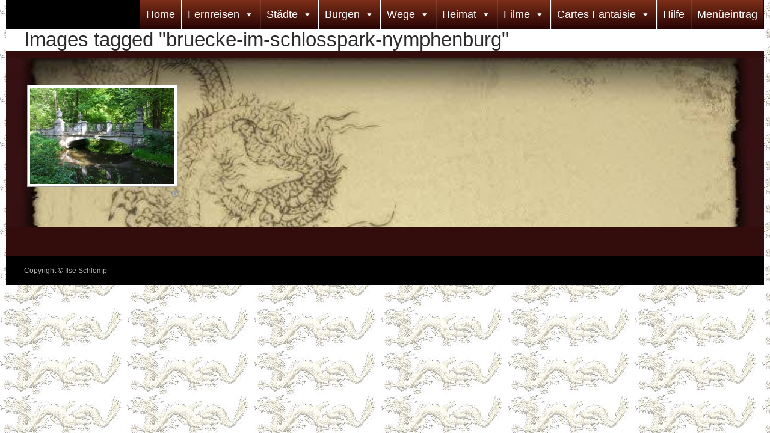

--- FILE ---
content_type: text/html; charset=UTF-8
request_url: https://fotos.schloemp.eu/ngg_tag/bruecke-im-schlosspark-nymphenburg
body_size: 21435
content:
<!DOCTYPE html>
<!--[if IE 7]>
<html class="ie ie7" lang="de" prefix="og: http://ogp.me/ns#">
<![endif]-->
<!--[if IE 8]>
<html class="ie ie8" lang="de" prefix="og: http://ogp.me/ns#">
<![endif]-->
<!--[if !(IE 7) & !(IE 8)]><!-->
<html lang="de" prefix="og: http://ogp.me/ns#">
<!--<![endif]-->
<head>
	<meta charset="UTF-8">
	<meta name="viewport" content="width=device-width">
	<title>Brücke im Schlosspark Nymphenburg Archive - Fotos</title>
	<link rel="profile" href="https://gmpg.org/xfn/11">
	<link rel="pingback" href="https://fotos.schloemp.eu/xmlrpc.php">
	<!--[if lt IE 9]>
	<script src="https://fotos.schloemp.eu/wp-content/themes/twentyfourteen/js/html5.js"></script>
	<![endif]-->
	<meta name='robots' content='max-image-preview:large' />
	<style>img:is([sizes="auto" i], [sizes^="auto," i]) { contain-intrinsic-size: 3000px 1500px }</style>
	
<!-- This site is optimized with the Yoast SEO plugin v9.4 - https://yoast.com/wordpress/plugins/seo/ -->
<meta property="og:locale" content="de_DE" />
<meta property="og:type" content="article" />
<meta property="og:title" content="Brücke im Schlosspark Nymphenburg Archive - Fotos" />
<meta property="og:site_name" content="Fotos" />
<meta name="twitter:card" content="summary" />
<meta name="twitter:title" content="Brücke im Schlosspark Nymphenburg Archive - Fotos" />
<script type='application/ld+json'>{"@context":"https://schema.org","@type":"Person","url":"https://fotos.schloemp.eu/","sameAs":[],"@id":"#person","name":"ilse Schl\u00f6mp"}</script>
<!-- / Yoast SEO plugin. -->

<link rel='dns-prefetch' href='//fonts.googleapis.com' />
<link rel="alternate" type="application/rss+xml" title="Fotos &raquo; Feed" href="https://fotos.schloemp.eu/feed" />
<link rel="alternate" type="application/rss+xml" title="Fotos &raquo; Kommentar-Feed" href="https://fotos.schloemp.eu/comments/feed" />
<script type="text/javascript">
/* <![CDATA[ */
window._wpemojiSettings = {"baseUrl":"https:\/\/s.w.org\/images\/core\/emoji\/15.0.3\/72x72\/","ext":".png","svgUrl":"https:\/\/s.w.org\/images\/core\/emoji\/15.0.3\/svg\/","svgExt":".svg","source":{"concatemoji":"https:\/\/fotos.schloemp.eu\/wp-includes\/js\/wp-emoji-release.min.js?ver=6.7.4"}};
/*! This file is auto-generated */
!function(i,n){var o,s,e;function c(e){try{var t={supportTests:e,timestamp:(new Date).valueOf()};sessionStorage.setItem(o,JSON.stringify(t))}catch(e){}}function p(e,t,n){e.clearRect(0,0,e.canvas.width,e.canvas.height),e.fillText(t,0,0);var t=new Uint32Array(e.getImageData(0,0,e.canvas.width,e.canvas.height).data),r=(e.clearRect(0,0,e.canvas.width,e.canvas.height),e.fillText(n,0,0),new Uint32Array(e.getImageData(0,0,e.canvas.width,e.canvas.height).data));return t.every(function(e,t){return e===r[t]})}function u(e,t,n){switch(t){case"flag":return n(e,"\ud83c\udff3\ufe0f\u200d\u26a7\ufe0f","\ud83c\udff3\ufe0f\u200b\u26a7\ufe0f")?!1:!n(e,"\ud83c\uddfa\ud83c\uddf3","\ud83c\uddfa\u200b\ud83c\uddf3")&&!n(e,"\ud83c\udff4\udb40\udc67\udb40\udc62\udb40\udc65\udb40\udc6e\udb40\udc67\udb40\udc7f","\ud83c\udff4\u200b\udb40\udc67\u200b\udb40\udc62\u200b\udb40\udc65\u200b\udb40\udc6e\u200b\udb40\udc67\u200b\udb40\udc7f");case"emoji":return!n(e,"\ud83d\udc26\u200d\u2b1b","\ud83d\udc26\u200b\u2b1b")}return!1}function f(e,t,n){var r="undefined"!=typeof WorkerGlobalScope&&self instanceof WorkerGlobalScope?new OffscreenCanvas(300,150):i.createElement("canvas"),a=r.getContext("2d",{willReadFrequently:!0}),o=(a.textBaseline="top",a.font="600 32px Arial",{});return e.forEach(function(e){o[e]=t(a,e,n)}),o}function t(e){var t=i.createElement("script");t.src=e,t.defer=!0,i.head.appendChild(t)}"undefined"!=typeof Promise&&(o="wpEmojiSettingsSupports",s=["flag","emoji"],n.supports={everything:!0,everythingExceptFlag:!0},e=new Promise(function(e){i.addEventListener("DOMContentLoaded",e,{once:!0})}),new Promise(function(t){var n=function(){try{var e=JSON.parse(sessionStorage.getItem(o));if("object"==typeof e&&"number"==typeof e.timestamp&&(new Date).valueOf()<e.timestamp+604800&&"object"==typeof e.supportTests)return e.supportTests}catch(e){}return null}();if(!n){if("undefined"!=typeof Worker&&"undefined"!=typeof OffscreenCanvas&&"undefined"!=typeof URL&&URL.createObjectURL&&"undefined"!=typeof Blob)try{var e="postMessage("+f.toString()+"("+[JSON.stringify(s),u.toString(),p.toString()].join(",")+"));",r=new Blob([e],{type:"text/javascript"}),a=new Worker(URL.createObjectURL(r),{name:"wpTestEmojiSupports"});return void(a.onmessage=function(e){c(n=e.data),a.terminate(),t(n)})}catch(e){}c(n=f(s,u,p))}t(n)}).then(function(e){for(var t in e)n.supports[t]=e[t],n.supports.everything=n.supports.everything&&n.supports[t],"flag"!==t&&(n.supports.everythingExceptFlag=n.supports.everythingExceptFlag&&n.supports[t]);n.supports.everythingExceptFlag=n.supports.everythingExceptFlag&&!n.supports.flag,n.DOMReady=!1,n.readyCallback=function(){n.DOMReady=!0}}).then(function(){return e}).then(function(){var e;n.supports.everything||(n.readyCallback(),(e=n.source||{}).concatemoji?t(e.concatemoji):e.wpemoji&&e.twemoji&&(t(e.twemoji),t(e.wpemoji)))}))}((window,document),window._wpemojiSettings);
/* ]]> */
</script>
<style id='wp-emoji-styles-inline-css' type='text/css'>

	img.wp-smiley, img.emoji {
		display: inline !important;
		border: none !important;
		box-shadow: none !important;
		height: 1em !important;
		width: 1em !important;
		margin: 0 0.07em !important;
		vertical-align: -0.1em !important;
		background: none !important;
		padding: 0 !important;
	}
</style>
<link rel='stylesheet' id='wp-block-library-css' href='https://fotos.schloemp.eu/wp-includes/css/dist/block-library/style.min.css?ver=6.7.4' type='text/css' media='all' />
<style id='classic-theme-styles-inline-css' type='text/css'>
/*! This file is auto-generated */
.wp-block-button__link{color:#fff;background-color:#32373c;border-radius:9999px;box-shadow:none;text-decoration:none;padding:calc(.667em + 2px) calc(1.333em + 2px);font-size:1.125em}.wp-block-file__button{background:#32373c;color:#fff;text-decoration:none}
</style>
<style id='global-styles-inline-css' type='text/css'>
:root{--wp--preset--aspect-ratio--square: 1;--wp--preset--aspect-ratio--4-3: 4/3;--wp--preset--aspect-ratio--3-4: 3/4;--wp--preset--aspect-ratio--3-2: 3/2;--wp--preset--aspect-ratio--2-3: 2/3;--wp--preset--aspect-ratio--16-9: 16/9;--wp--preset--aspect-ratio--9-16: 9/16;--wp--preset--color--black: #000000;--wp--preset--color--cyan-bluish-gray: #abb8c3;--wp--preset--color--white: #fff;--wp--preset--color--pale-pink: #f78da7;--wp--preset--color--vivid-red: #cf2e2e;--wp--preset--color--luminous-vivid-orange: #ff6900;--wp--preset--color--luminous-vivid-amber: #fcb900;--wp--preset--color--light-green-cyan: #7bdcb5;--wp--preset--color--vivid-green-cyan: #00d084;--wp--preset--color--pale-cyan-blue: #8ed1fc;--wp--preset--color--vivid-cyan-blue: #0693e3;--wp--preset--color--vivid-purple: #9b51e0;--wp--preset--color--green: #24890d;--wp--preset--color--dark-gray: #2b2b2b;--wp--preset--color--medium-gray: #767676;--wp--preset--color--light-gray: #f5f5f5;--wp--preset--gradient--vivid-cyan-blue-to-vivid-purple: linear-gradient(135deg,rgba(6,147,227,1) 0%,rgb(155,81,224) 100%);--wp--preset--gradient--light-green-cyan-to-vivid-green-cyan: linear-gradient(135deg,rgb(122,220,180) 0%,rgb(0,208,130) 100%);--wp--preset--gradient--luminous-vivid-amber-to-luminous-vivid-orange: linear-gradient(135deg,rgba(252,185,0,1) 0%,rgba(255,105,0,1) 100%);--wp--preset--gradient--luminous-vivid-orange-to-vivid-red: linear-gradient(135deg,rgba(255,105,0,1) 0%,rgb(207,46,46) 100%);--wp--preset--gradient--very-light-gray-to-cyan-bluish-gray: linear-gradient(135deg,rgb(238,238,238) 0%,rgb(169,184,195) 100%);--wp--preset--gradient--cool-to-warm-spectrum: linear-gradient(135deg,rgb(74,234,220) 0%,rgb(151,120,209) 20%,rgb(207,42,186) 40%,rgb(238,44,130) 60%,rgb(251,105,98) 80%,rgb(254,248,76) 100%);--wp--preset--gradient--blush-light-purple: linear-gradient(135deg,rgb(255,206,236) 0%,rgb(152,150,240) 100%);--wp--preset--gradient--blush-bordeaux: linear-gradient(135deg,rgb(254,205,165) 0%,rgb(254,45,45) 50%,rgb(107,0,62) 100%);--wp--preset--gradient--luminous-dusk: linear-gradient(135deg,rgb(255,203,112) 0%,rgb(199,81,192) 50%,rgb(65,88,208) 100%);--wp--preset--gradient--pale-ocean: linear-gradient(135deg,rgb(255,245,203) 0%,rgb(182,227,212) 50%,rgb(51,167,181) 100%);--wp--preset--gradient--electric-grass: linear-gradient(135deg,rgb(202,248,128) 0%,rgb(113,206,126) 100%);--wp--preset--gradient--midnight: linear-gradient(135deg,rgb(2,3,129) 0%,rgb(40,116,252) 100%);--wp--preset--font-size--small: 13px;--wp--preset--font-size--medium: 20px;--wp--preset--font-size--large: 36px;--wp--preset--font-size--x-large: 42px;--wp--preset--spacing--20: 0.44rem;--wp--preset--spacing--30: 0.67rem;--wp--preset--spacing--40: 1rem;--wp--preset--spacing--50: 1.5rem;--wp--preset--spacing--60: 2.25rem;--wp--preset--spacing--70: 3.38rem;--wp--preset--spacing--80: 5.06rem;--wp--preset--shadow--natural: 6px 6px 9px rgba(0, 0, 0, 0.2);--wp--preset--shadow--deep: 12px 12px 50px rgba(0, 0, 0, 0.4);--wp--preset--shadow--sharp: 6px 6px 0px rgba(0, 0, 0, 0.2);--wp--preset--shadow--outlined: 6px 6px 0px -3px rgba(255, 255, 255, 1), 6px 6px rgba(0, 0, 0, 1);--wp--preset--shadow--crisp: 6px 6px 0px rgba(0, 0, 0, 1);}:where(.is-layout-flex){gap: 0.5em;}:where(.is-layout-grid){gap: 0.5em;}body .is-layout-flex{display: flex;}.is-layout-flex{flex-wrap: wrap;align-items: center;}.is-layout-flex > :is(*, div){margin: 0;}body .is-layout-grid{display: grid;}.is-layout-grid > :is(*, div){margin: 0;}:where(.wp-block-columns.is-layout-flex){gap: 2em;}:where(.wp-block-columns.is-layout-grid){gap: 2em;}:where(.wp-block-post-template.is-layout-flex){gap: 1.25em;}:where(.wp-block-post-template.is-layout-grid){gap: 1.25em;}.has-black-color{color: var(--wp--preset--color--black) !important;}.has-cyan-bluish-gray-color{color: var(--wp--preset--color--cyan-bluish-gray) !important;}.has-white-color{color: var(--wp--preset--color--white) !important;}.has-pale-pink-color{color: var(--wp--preset--color--pale-pink) !important;}.has-vivid-red-color{color: var(--wp--preset--color--vivid-red) !important;}.has-luminous-vivid-orange-color{color: var(--wp--preset--color--luminous-vivid-orange) !important;}.has-luminous-vivid-amber-color{color: var(--wp--preset--color--luminous-vivid-amber) !important;}.has-light-green-cyan-color{color: var(--wp--preset--color--light-green-cyan) !important;}.has-vivid-green-cyan-color{color: var(--wp--preset--color--vivid-green-cyan) !important;}.has-pale-cyan-blue-color{color: var(--wp--preset--color--pale-cyan-blue) !important;}.has-vivid-cyan-blue-color{color: var(--wp--preset--color--vivid-cyan-blue) !important;}.has-vivid-purple-color{color: var(--wp--preset--color--vivid-purple) !important;}.has-black-background-color{background-color: var(--wp--preset--color--black) !important;}.has-cyan-bluish-gray-background-color{background-color: var(--wp--preset--color--cyan-bluish-gray) !important;}.has-white-background-color{background-color: var(--wp--preset--color--white) !important;}.has-pale-pink-background-color{background-color: var(--wp--preset--color--pale-pink) !important;}.has-vivid-red-background-color{background-color: var(--wp--preset--color--vivid-red) !important;}.has-luminous-vivid-orange-background-color{background-color: var(--wp--preset--color--luminous-vivid-orange) !important;}.has-luminous-vivid-amber-background-color{background-color: var(--wp--preset--color--luminous-vivid-amber) !important;}.has-light-green-cyan-background-color{background-color: var(--wp--preset--color--light-green-cyan) !important;}.has-vivid-green-cyan-background-color{background-color: var(--wp--preset--color--vivid-green-cyan) !important;}.has-pale-cyan-blue-background-color{background-color: var(--wp--preset--color--pale-cyan-blue) !important;}.has-vivid-cyan-blue-background-color{background-color: var(--wp--preset--color--vivid-cyan-blue) !important;}.has-vivid-purple-background-color{background-color: var(--wp--preset--color--vivid-purple) !important;}.has-black-border-color{border-color: var(--wp--preset--color--black) !important;}.has-cyan-bluish-gray-border-color{border-color: var(--wp--preset--color--cyan-bluish-gray) !important;}.has-white-border-color{border-color: var(--wp--preset--color--white) !important;}.has-pale-pink-border-color{border-color: var(--wp--preset--color--pale-pink) !important;}.has-vivid-red-border-color{border-color: var(--wp--preset--color--vivid-red) !important;}.has-luminous-vivid-orange-border-color{border-color: var(--wp--preset--color--luminous-vivid-orange) !important;}.has-luminous-vivid-amber-border-color{border-color: var(--wp--preset--color--luminous-vivid-amber) !important;}.has-light-green-cyan-border-color{border-color: var(--wp--preset--color--light-green-cyan) !important;}.has-vivid-green-cyan-border-color{border-color: var(--wp--preset--color--vivid-green-cyan) !important;}.has-pale-cyan-blue-border-color{border-color: var(--wp--preset--color--pale-cyan-blue) !important;}.has-vivid-cyan-blue-border-color{border-color: var(--wp--preset--color--vivid-cyan-blue) !important;}.has-vivid-purple-border-color{border-color: var(--wp--preset--color--vivid-purple) !important;}.has-vivid-cyan-blue-to-vivid-purple-gradient-background{background: var(--wp--preset--gradient--vivid-cyan-blue-to-vivid-purple) !important;}.has-light-green-cyan-to-vivid-green-cyan-gradient-background{background: var(--wp--preset--gradient--light-green-cyan-to-vivid-green-cyan) !important;}.has-luminous-vivid-amber-to-luminous-vivid-orange-gradient-background{background: var(--wp--preset--gradient--luminous-vivid-amber-to-luminous-vivid-orange) !important;}.has-luminous-vivid-orange-to-vivid-red-gradient-background{background: var(--wp--preset--gradient--luminous-vivid-orange-to-vivid-red) !important;}.has-very-light-gray-to-cyan-bluish-gray-gradient-background{background: var(--wp--preset--gradient--very-light-gray-to-cyan-bluish-gray) !important;}.has-cool-to-warm-spectrum-gradient-background{background: var(--wp--preset--gradient--cool-to-warm-spectrum) !important;}.has-blush-light-purple-gradient-background{background: var(--wp--preset--gradient--blush-light-purple) !important;}.has-blush-bordeaux-gradient-background{background: var(--wp--preset--gradient--blush-bordeaux) !important;}.has-luminous-dusk-gradient-background{background: var(--wp--preset--gradient--luminous-dusk) !important;}.has-pale-ocean-gradient-background{background: var(--wp--preset--gradient--pale-ocean) !important;}.has-electric-grass-gradient-background{background: var(--wp--preset--gradient--electric-grass) !important;}.has-midnight-gradient-background{background: var(--wp--preset--gradient--midnight) !important;}.has-small-font-size{font-size: var(--wp--preset--font-size--small) !important;}.has-medium-font-size{font-size: var(--wp--preset--font-size--medium) !important;}.has-large-font-size{font-size: var(--wp--preset--font-size--large) !important;}.has-x-large-font-size{font-size: var(--wp--preset--font-size--x-large) !important;}
:where(.wp-block-post-template.is-layout-flex){gap: 1.25em;}:where(.wp-block-post-template.is-layout-grid){gap: 1.25em;}
:where(.wp-block-columns.is-layout-flex){gap: 2em;}:where(.wp-block-columns.is-layout-grid){gap: 2em;}
:root :where(.wp-block-pullquote){font-size: 1.5em;line-height: 1.6;}
</style>
<link rel='stylesheet' id='fv_flowplayer-css' href='https://fotos.schloemp.eu/wp-content/fv-flowplayer-custom/style-1.css?ver=1654520055' type='text/css' media='all' />
<link rel='stylesheet' id='ngg_trigger_buttons-css' href='https://fotos.schloemp.eu/wp-content/plugins/nextgen-gallery/static/GalleryDisplay/trigger_buttons.css?ver=3.59.10' type='text/css' media='all' />
<link rel='stylesheet' id='photocrati-nextgen_pro_lightbox-0-css' href='https://fotos.schloemp.eu/wp-content/plugins/nextgen-gallery-plus/static/Lightbox/style.css?ver=3.59.10' type='text/css' media='all' />
<link rel='stylesheet' id='photocrati-nextgen_pro_lightbox-1-css' href='https://fotos.schloemp.eu/wp-content/plugins/nextgen-gallery-plus/static/Lightbox/theme/galleria.nextgen_pro_lightbox.css?ver=3.59.10' type='text/css' media='all' />
<link rel='stylesheet' id='fontawesome_v4_shim_style-css' href='https://fotos.schloemp.eu/wp-content/plugins/nextgen-gallery/static/FontAwesome/css/v4-shims.min.css?ver=6.7.4' type='text/css' media='all' />
<link rel='stylesheet' id='fontawesome-css' href='https://fotos.schloemp.eu/wp-content/plugins/nextgen-gallery/static/FontAwesome/css/all.min.css?ver=6.7.4' type='text/css' media='all' />
<link rel='stylesheet' id='animations.css-css' href='https://fotos.schloemp.eu/wp-content/plugins/nextgen-gallery-plus/static/Display/Animations/animate.min.css?ver=4.1.1' type='text/css' media='all' />
<link rel='stylesheet' id='nextgen_pagination_style-css' href='https://fotos.schloemp.eu/wp-content/plugins/nextgen-gallery/static/GalleryDisplay/pagination_style.css?ver=3.59.10' type='text/css' media='all' />
<link rel='stylesheet' id='nextgen_basic_thumbnails_style-css' href='https://fotos.schloemp.eu/wp-content/plugins/nextgen-gallery/static/Thumbnails/nextgen_basic_thumbnails.css?ver=3.59.10' type='text/css' media='all' />
<link rel='stylesheet' id='photocrati-image_protection-css-css' href='https://fotos.schloemp.eu/wp-content/plugins/nextgen-gallery-plus/static/Display/ImageProtection/style.css?ver=2.2.0' type='text/css' media='all' />
<link rel='stylesheet' id='iw-defaults-css' href='https://fotos.schloemp.eu/wp-content/plugins/widgets-for-siteorigin/inc/../css/defaults.css?ver=1.4.2' type='text/css' media='all' />
<link rel='stylesheet' id='megamenu-css' href='https://fotos.schloemp.eu/wp-content/uploads/maxmegamenu/style.css?ver=7ad888' type='text/css' media='all' />
<link rel='stylesheet' id='dashicons-css' href='https://fotos.schloemp.eu/wp-includes/css/dashicons.min.css?ver=6.7.4' type='text/css' media='all' />
<link rel='stylesheet' id='twentyfourteen-lato-css' href='https://fonts.googleapis.com/css?family=Lato%3A300%2C400%2C700%2C900%2C300italic%2C400italic%2C700italic&#038;subset=latin%2Clatin-ext' type='text/css' media='all' />
<link rel='stylesheet' id='genericons-css' href='https://fotos.schloemp.eu/wp-content/themes/twentyfourteen/genericons/genericons.css?ver=3.0.3' type='text/css' media='all' />
<link rel='stylesheet' id='twentyfourteen-style-css' href='https://fotos.schloemp.eu/wp-content/themes/twentyfourteen/style.css?ver=6.7.4' type='text/css' media='all' />
<!--[if lt IE 9]>
<link rel='stylesheet' id='twentyfourteen-ie-css' href='https://fotos.schloemp.eu/wp-content/themes/twentyfourteen/css/ie.css?ver=20131205' type='text/css' media='all' />
<![endif]-->
<link rel='stylesheet' id='tablepress-default-css' href='https://fotos.schloemp.eu/wp-content/plugins/tablepress/css/default.min.css?ver=1.9.2' type='text/css' media='all' />
<script>if (document.location.protocol != "https:") {document.location = document.URL.replace(/^http:/i, "https:");}</script><script type="text/javascript" src="https://fotos.schloemp.eu/wp-includes/js/jquery/jquery.min.js?ver=3.7.1" id="jquery-core-js"></script>
<script type="text/javascript" src="https://fotos.schloemp.eu/wp-includes/js/jquery/jquery-migrate.min.js?ver=3.4.1" id="jquery-migrate-js"></script>
<script type="text/javascript" id="photocrati_ajax-js-extra">
/* <![CDATA[ */
var photocrati_ajax = {"url":"https:\/\/fotos.schloemp.eu\/index.php?photocrati_ajax=1","rest_url":"https:\/\/fotos.schloemp.eu\/wp-json\/","wp_home_url":"https:\/\/fotos.schloemp.eu","wp_site_url":"https:\/\/fotos.schloemp.eu","wp_root_url":"https:\/\/fotos.schloemp.eu","wp_plugins_url":"https:\/\/fotos.schloemp.eu\/wp-content\/plugins","wp_content_url":"https:\/\/fotos.schloemp.eu\/wp-content","wp_includes_url":"https:\/\/fotos.schloemp.eu\/wp-includes\/","ngg_param_slug":"nggallery","rest_nonce":"28ebd4aa3a"};
/* ]]> */
</script>
<script type="text/javascript" src="https://fotos.schloemp.eu/wp-content/plugins/nextgen-gallery/static/Legacy/ajax.min.js?ver=3.59.10" id="photocrati_ajax-js"></script>
<script type="text/javascript" src="https://fotos.schloemp.eu/wp-content/plugins/nextgen-gallery/static/FontAwesome/js/v4-shims.min.js?ver=5.3.1" id="fontawesome_v4_shim-js"></script>
<script type="text/javascript" defer crossorigin="anonymous" data-auto-replace-svg="false" data-keep-original-source="false" data-search-pseudo-elements src="https://fotos.schloemp.eu/wp-content/plugins/nextgen-gallery/static/FontAwesome/js/all.min.js?ver=5.3.1" id="fontawesome-js"></script>
<script type="text/javascript" src="https://fotos.schloemp.eu/wp-content/plugins/nextgen-gallery-plus/static/DisplayTypes/Galleria/galleria-1.6.1.js?ver=1.6.1" id="ngg_galleria-js"></script>
<script type="text/javascript" src="https://fotos.schloemp.eu/wp-content/plugins/nextgen-gallery-plus/static/DisplayTypes/Galleria/ngg_galleria.js?ver=1.16.5" id="ngg_galleria_init-js"></script>
<script type="text/javascript" src="https://fotos.schloemp.eu/wp-content/plugins/nextgen-gallery/static/Thumbnails/nextgen_basic_thumbnails.js?ver=3.59.10" id="nextgen_basic_thumbnails_script-js"></script>
<script type="text/javascript" src="https://fotos.schloemp.eu/wp-content/plugins/nextgen-gallery-plus/static/Display/ImageProtection/pressure.js?ver=1.16.5" id="pressure-js"></script>
<script type="text/javascript" id="photocrati-image_protection-js-js-extra">
/* <![CDATA[ */
var photocrati_image_protection_global = {"enabled":"1"};
/* ]]> */
</script>
<script type="text/javascript" src="https://fotos.schloemp.eu/wp-content/plugins/nextgen-gallery-plus/static/Display/ImageProtection/main.js?ver=2.2.0" id="photocrati-image_protection-js-js"></script>
<link rel="https://api.w.org/" href="https://fotos.schloemp.eu/wp-json/" /><link rel="alternate" title="JSON" type="application/json" href="https://fotos.schloemp.eu/wp-json/wp/v2/posts/0" /><link rel="EditURI" type="application/rsd+xml" title="RSD" href="https://fotos.schloemp.eu/xmlrpc.php?rsd" />
<meta name="generator" content="WordPress 6.7.4" />
<link rel="alternate" title="oEmbed (JSON)" type="application/json+oembed" href="https://fotos.schloemp.eu/wp-json/oembed/1.0/embed?url" />
<link rel="alternate" title="oEmbed (XML)" type="text/xml+oembed" href="https://fotos.schloemp.eu/wp-json/oembed/1.0/embed?url&#038;format=xml" />
<style id="fourteen-colors" type="text/css"></style>    <style>.site {margin: 0 auto;max-width: px;width: 100%;}.site-header{max-width: px;}
		@media screen and (min-width: 1110px) {.archive-header,.comments-area,.image-navigation,.page-header,.page-content,.post-navigation,.site-content .entry-header,
	    .site-content .entry-content,.site-content .entry-summary,.site-content footer.entry-meta{padding-left: 55px;}}</style>
    <style>
	    .site-content .entry-header,.site-content .entry-content,.site-content .entry-summary,.site-content .entry-meta,.page-content, 
		.comments-area,.post-navigation,.image-navigation,.page-header,.archive-header
		{max-width: 1499px;}
	</style>
    <style>.content-area{padding-top: px;}.content-sidebar{padding-top: px;}
		@media screen and (min-width: 846px) {.content-area,.content-sidebar{padding-top: px;}}</style>
    <style>.site:before,#secondary{width:0;display:none;}.ie8 .site:before,.ie8 #secondary{width:0px;display:none;}
	    .featured-content{padding-left:0;}.site-content,.site-main .widecolumn{margin-left:0;}.ie8 .site-content,.ie8 .site-main .widecolumn{margin-left:0;}
		@media screen and (min-width: 1008px) {.search-box-wrapper{padding-left:0;}}
		@media screen and (min-width: 1080px) {.search-box-wrapper,.featured-content{padding-left:0;}}
		@media screen and (min-width: 1080px) {.grid-content{padding-left:0;}}
	</style>
    <style>.hentry{max-width: 1260px;}
	    img.size-full,img.size-large,.wp-post-image,.post-thumbnail img,.site-content .post-thumbnail img{max-height: px;}
	</style>
	
        <script type="text/javascript">
            (function () {
                window.lsow_fs = {can_use_premium_code: false};
            })();
        </script>
        	<style type="text/css" id="twentyfourteen-header-css">
			.site-title,
		.site-description {
			clip: rect(1px 1px 1px 1px); /* IE7 */
			clip: rect(1px, 1px, 1px, 1px);
			position: absolute;
		}
		</style>
	<style type="text/css" id="custom-background-css">
body.custom-background { background-image: url("https://fotos.schloemp.eu/wp-content/uploads/2016/06/dracheneu_gespiegelt1.jpg"); background-position: left top; background-size: auto; background-repeat: repeat; background-attachment: scroll; }
</style>
	<style id='twentyfourteen-custom-css' class='siteorigin-custom-css' type='text/css'>
#masthead {
  z-index: 500 !important;
}

#primary.content-area {
  padding: 0px;
}

.page .entry-content {
  background-image: url("https://fotos.schloemp.eu/wp-content/uploads/2016/06/Hintergrund-1.jpg");
  background-size: cover;
}

#pgc-15-1-1.panel-grid-cell {
  color: #a12323;
}

strong {
  font-size: 30px;
  color: #630707;
}

.widget h1 {
  color: #630707;
  font-size: 50px;
}

.widget p {
  font-size: 30px;
  color: #630707;
}

.entry-content h1:first-child {
  font-size: 30px;
  color: #630707;
}

/* Untermenü kleiner */
.primary-navigation ul ul a {
  padding: 10px 10px;
  white-space: normal;
  width: 176px;
}

/* schiebe Seite unmittelbar an die Titelzeile */
.site-content .entry-header {
  padding: 0px;
}

#content.site-content {
  background-color: #330c0c;
}

.dojodigital_toggle_title {
  font-size: 18px;
  font-weight: bold;
}
</style>
<style id='twentyfourteen-custom-css' class='siteorigin-custom-css' type='text/css'>
#masthead {
  z-index: 500 !important;
}

#primary.content-area {
  padding: 0px;
}

.page .entry-content {
  background-image: url("https://fotos.schloemp.eu/wp-content/uploads/2016/06/Hintergrund-1.jpg");
  background-size: cover;
}

#pgc-15-1-1.panel-grid-cell {
  color: #a12323;
}

strong {
  font-size: 30px;
  color: #630707;
}

.widget h1 {
  color: #630707;
  font-size: 50px;
}

.widget p {
  font-size: 30px;
  color: #630707;
}

.entry-content h1:first-child {
  font-size: 30px;
  color: #630707;
}

/* Untermenü kleiner */
.primary-navigation ul ul a {
  padding: 10px 10px;
  white-space: normal;
  width: 176px;
}

/* schiebe Seite unmittelbar an die Titelzeile */
.site-content .entry-header {
  padding: 0px;
}

#content.site-content {
  background-color: #330c0c;
}

.dojodigital_toggle_title {
  font-size: 18px;
  font-weight: bold;
}
</style>

<!-- Styles cached and displayed inline for speed. Generated by http://stylesplugin.com -->
<style type="text/css" id="styles-plugin-css">
@import '//fonts.googleapis.com/css?family=Actor:regular';.styles .featured-content .entry-title{font-family:Verdana, Tahoma, sans-serif}.styles #page{font-family:'Comic Sans MS', Arial, sans-serif}.styles #page #masthead{background:#000 url()}.styles #page .site-title{font-size:18px}.styles #page .site-title a{color:#fff!important}.styles #masthead .primary-navigation li a,.styles #masthead .primary-navigation li > a{font-size:14px;font-family:Verdana, Tahoma, sans-serif;color:#fff}.styles .primary-navigation ul ul,.styles .primary-navigation ul ul a:hover,.styles .primary-navigation ul ul li.focus > a,.styles .primary-navigation li:hover > a,.styles .primary-navigation li > a:hover,.styles .primary-navigation li.focus > a,.styles .primary-navigation li.focus > a{background-color:#511800}.styles .site-navigation .current-menu-item > a,.styles .site-navigation .current-menu-ancestor > a,.styles .site-navigation .current_page_item > a,.styles .site-navigation .current_page_ancestor > a{background-color:#964701!important}.styles .site-navigation .current-menu-item > a,.styles .site-navigation .current-menu-ancestor > a:hover,.styles .site-navigation .current_page_item > a:hover,.styles .site-navigation .current_page_ancestor > a:hover{background-color:#964701!important}.styles #masthead .primary-navigation li li a{color:#fff}.styles .primary-navigation li li a:hover{background-color:#964701}.styles .site-content p,.styles #page .site-content p a,.styles #respond p{font-family:Actor}.styles .site-content li,.styles .site-content li p{font-family:Arial, Helvetica, sans-serif}.styles .comment-content,.styles .comment-content p,.styles #page .comment-content a{font-family:Verdana, Tahoma, sans-serif}
</style>
<style type="text/css">/** Mega Menu CSS: fs **/</style>
</head>

<body data-rsssl=1 class="-template-default page page-id- page-parent custom-background mega-menu-primary styles masthead-fixed full-width singular">
<div id="page" class="hfeed site">
	
	<header id="masthead" class="site-header" role="banner">
		<div class="header-main">
			<h1 class="site-title"><a href="https://fotos.schloemp.eu/" rel="home">Fotos</a></h1>

			<div class="search-toggle">
				<a href="#search-container" class="screen-reader-text" aria-expanded="false" aria-controls="search-container">Suchen</a>
			</div>

			<nav id="primary-navigation" class="site-navigation primary-navigation" role="navigation">
				<button class="menu-toggle">Primäres Menü</button>
				<a class="screen-reader-text skip-link" href="#content">Zum Inhalt springen</a>
				<div id="mega-menu-wrap-primary" class="mega-menu-wrap"><div class="mega-menu-toggle"><div class="mega-toggle-blocks-left"></div><div class="mega-toggle-blocks-center"></div><div class="mega-toggle-blocks-right"><div class='mega-toggle-block mega-menu-toggle-block mega-toggle-block-1' id='mega-toggle-block-1' tabindex='0'><span class='mega-toggle-label' role='button' aria-expanded='false'><span class='mega-toggle-label-closed'>MENU</span><span class='mega-toggle-label-open'>MENU</span></span></div></div></div><ul id="mega-menu-primary" class="mega-menu max-mega-menu mega-menu-horizontal mega-no-js" data-event="hover_intent" data-effect="fade_up" data-effect-speed="200" data-effect-mobile="disabled" data-effect-speed-mobile="200" data-mobile-force-width="false" data-second-click="go" data-document-click="collapse" data-vertical-behaviour="standard" data-breakpoint="600" data-unbind="true"><li class='mega-menu-item mega-menu-item-type-post_type mega-menu-item-object-page mega-menu-item-home mega-align-bottom-left mega-menu-flyout mega-menu-item-316' id='mega-menu-item-316'><a class="mega-menu-link" href="https://fotos.schloemp.eu/" tabindex="0">Home</a></li><li class='mega-menu-item mega-menu-item-type-custom mega-menu-item-object-custom mega-menu-item-has-children mega-align-bottom-left mega-menu-flyout mega-menu-item-45' id='mega-menu-item-45'><a class="mega-menu-link" aria-haspopup="true" aria-expanded="false" tabindex="0">Fernreisen<span class="mega-indicator"></span></a>
<ul class="mega-sub-menu">
<li class='mega-menu-item mega-menu-item-type-post_type mega-menu-item-object-page mega-menu-item-469' id='mega-menu-item-469'><a class="mega-menu-link" href="https://fotos.schloemp.eu/ilse-in-aktion">Ilse in Aktion</a></li><li class='mega-menu-item mega-menu-item-type-custom mega-menu-item-object-custom mega-menu-item-has-children mega-menu-item-18294' id='mega-menu-item-18294'><a class="mega-menu-link" aria-haspopup="true" aria-expanded="false">Afrika<span class="mega-indicator"></span></a>
	<ul class="mega-sub-menu">
<li class='mega-menu-item mega-menu-item-type-custom mega-menu-item-object-custom mega-menu-item-has-children mega-menu-item-22012' id='mega-menu-item-22012'><a class="mega-menu-link" aria-haspopup="true" aria-expanded="false">Namibia 2024<span class="mega-indicator"></span></a>
		<ul class="mega-sub-menu">
<li class='mega-menu-item mega-menu-item-type-post_type mega-menu-item-object-page mega-menu-item-22013' id='mega-menu-item-22013'><a class="mega-menu-link" href="https://fotos.schloemp.eu/namibia-kalahari-wueste-2024">Kalahari Wüste</a></li><li class='mega-menu-item mega-menu-item-type-post_type mega-menu-item-object-page mega-menu-item-22077' id='mega-menu-item-22077'><a class="mega-menu-link" href="https://fotos.schloemp.eu/namibia-fish-river-canyon-2024">Fish River Canyon</a></li><li class='mega-menu-item mega-menu-item-type-post_type mega-menu-item-object-page mega-menu-item-22155' id='mega-menu-item-22155'><a class="mega-menu-link" href="https://fotos.schloemp.eu/namibia-luederitz-2024">Lüderitz</a></li><li class='mega-menu-item mega-menu-item-type-post_type mega-menu-item-object-page mega-menu-item-22218' id='mega-menu-item-22218'><a class="mega-menu-link" href="https://fotos.schloemp.eu/namibia-kolmannskuppe-2024">Kolmannskuppe</a></li><li class='mega-menu-item mega-menu-item-type-post_type mega-menu-item-object-page mega-menu-item-22271' id='mega-menu-item-22271'><a class="mega-menu-link" href="https://fotos.schloemp.eu/namibia-sossusvlei-region-2024">Sossusvlei Region</a></li><li class='mega-menu-item mega-menu-item-type-post_type mega-menu-item-object-page mega-menu-item-26406' id='mega-menu-item-26406'><a class="mega-menu-link" href="https://fotos.schloemp.eu/namibia-swakopmund-2024">Swakopmund</a></li><li class='mega-menu-item mega-menu-item-type-post_type mega-menu-item-object-page mega-menu-item-26514' id='mega-menu-item-26514'><a class="mega-menu-link" href="https://fotos.schloemp.eu/namibia-damaraland-2024">Damaraland</a></li><li class='mega-menu-item mega-menu-item-type-post_type mega-menu-item-object-page mega-menu-item-26543' id='mega-menu-item-26543'><a class="mega-menu-link" href="https://fotos.schloemp.eu/namibia-omapaha-2024">Omapaha</a></li><li class='mega-menu-item mega-menu-item-type-post_type mega-menu-item-object-page mega-menu-item-26616' id='mega-menu-item-26616'><a class="mega-menu-link" href="https://fotos.schloemp.eu/namibia-etosha-np-2024">Etosha NP</a></li><li class='mega-menu-item mega-menu-item-type-post_type mega-menu-item-object-page mega-menu-item-26687' id='mega-menu-item-26687'><a class="mega-menu-link" href="https://fotos.schloemp.eu/namibia-tsumeb-2024">Tsumeb</a></li><li class='mega-menu-item mega-menu-item-type-post_type mega-menu-item-object-page mega-menu-item-26725' id='mega-menu-item-26725'><a class="mega-menu-link" href="https://fotos.schloemp.eu/namibia-windhoek-2024">Windhoek</a></li>		</ul>
</li><li class='mega-menu-item mega-menu-item-type-custom mega-menu-item-object-custom mega-menu-item-has-children mega-menu-item-12819' id='mega-menu-item-12819'><a class="mega-menu-link" href="http://" aria-haspopup="true" aria-expanded="false">Namibia 2018<span class="mega-indicator"></span></a>
		<ul class="mega-sub-menu">
<li class='mega-menu-item mega-menu-item-type-post_type mega-menu-item-object-page mega-menu-item-12902' id='mega-menu-item-12902'><a class="mega-menu-link" href="https://fotos.schloemp.eu/namibia-namib-naukluft-np-2018">Namib Naukluft NP</a></li><li class='mega-menu-item mega-menu-item-type-post_type mega-menu-item-object-page mega-menu-item-12960' id='mega-menu-item-12960'><a class="mega-menu-link" href="https://fotos.schloemp.eu/namibia-swakopmund-2018">Swakopmund</a></li><li class='mega-menu-item mega-menu-item-type-post_type mega-menu-item-object-page mega-menu-item-12979' id='mega-menu-item-12979'><a class="mega-menu-link" href="https://fotos.schloemp.eu/namibia-waterberg-plateau-2018">Waterberg Plateau</a></li><li class='mega-menu-item mega-menu-item-type-post_type mega-menu-item-object-page mega-menu-item-13001' id='mega-menu-item-13001'><a class="mega-menu-link" href="https://fotos.schloemp.eu/namibia-cheetah-conservation-fund-2018">CCF Cheetah</a></li><li class='mega-menu-item mega-menu-item-type-post_type mega-menu-item-object-page mega-menu-item-13144' id='mega-menu-item-13144'><a class="mega-menu-link" href="https://fotos.schloemp.eu/namibia-etosha-np-2018">Etosha NP</a></li><li class='mega-menu-item mega-menu-item-type-post_type mega-menu-item-object-page mega-menu-item-13191' id='mega-menu-item-13191'><a class="mega-menu-link" href="https://fotos.schloemp.eu/namibia-rundu-2018">Rundu</a></li><li class='mega-menu-item mega-menu-item-type-post_type mega-menu-item-object-page mega-menu-item-13233' id='mega-menu-item-13233'><a class="mega-menu-link" href="https://fotos.schloemp.eu/namibia-okavango-fluss-2018">Okavango Fluss</a></li>		</ul>
</li><li class='mega-menu-item mega-menu-item-type-custom mega-menu-item-object-custom mega-menu-item-has-children mega-menu-item-13321' id='mega-menu-item-13321'><a class="mega-menu-link" aria-haspopup="true" aria-expanded="false">Botswana 2018<span class="mega-indicator"></span></a>
		<ul class="mega-sub-menu">
<li class='mega-menu-item mega-menu-item-type-post_type mega-menu-item-object-page mega-menu-item-13320' id='mega-menu-item-13320'><a class="mega-menu-link" href="https://fotos.schloemp.eu/botswana-okavango-delta-2018">Okavango Delta</a></li><li class='mega-menu-item mega-menu-item-type-post_type mega-menu-item-object-page mega-menu-item-13344' id='mega-menu-item-13344'><a class="mega-menu-link" href="https://fotos.schloemp.eu/botswana-nata-vogelschutzzentrum-2018">Nata</a></li><li class='mega-menu-item mega-menu-item-type-post_type mega-menu-item-object-page mega-menu-item-13526' id='mega-menu-item-13526'><a class="mega-menu-link" href="https://fotos.schloemp.eu/botswana-moremi-np">Moremi NP</a></li><li class='mega-menu-item mega-menu-item-type-post_type mega-menu-item-object-page mega-menu-item-13598' id='mega-menu-item-13598'><a class="mega-menu-link" href="https://fotos.schloemp.eu/botswana-chobe-np-2018">Chobe NP</a></li>		</ul>
</li><li class='mega-menu-item mega-menu-item-type-custom mega-menu-item-object-custom mega-menu-item-has-children mega-menu-item-13630' id='mega-menu-item-13630'><a class="mega-menu-link" aria-haspopup="true" aria-expanded="false">Simbabwe 2018<span class="mega-indicator"></span></a>
		<ul class="mega-sub-menu">
<li class='mega-menu-item mega-menu-item-type-post_type mega-menu-item-object-page mega-menu-item-13631' id='mega-menu-item-13631'><a class="mega-menu-link" href="https://fotos.schloemp.eu/simbabwe-hwange-np-2018">Hwange NP</a></li><li class='mega-menu-item mega-menu-item-type-post_type mega-menu-item-object-page mega-menu-item-13655' id='mega-menu-item-13655'><a class="mega-menu-link" href="https://fotos.schloemp.eu/simbabwe-zambezi-river-2018">Zambezi River</a></li><li class='mega-menu-item mega-menu-item-type-post_type mega-menu-item-object-page mega-menu-item-13698' id='mega-menu-item-13698'><a class="mega-menu-link" href="https://fotos.schloemp.eu/simbabwe-victoria-falls-2018">Victoria Falls</a></li>		</ul>
</li><li class='mega-menu-item mega-menu-item-type-custom mega-menu-item-object-custom mega-menu-item-has-children mega-menu-item-16571' id='mega-menu-item-16571'><a class="mega-menu-link" href="http://" aria-haspopup="true" aria-expanded="false">Ägypten 2009/23<span class="mega-indicator"></span></a>
		<ul class="mega-sub-menu">
<li class='mega-menu-item mega-menu-item-type-post_type mega-menu-item-object-page mega-menu-item-16572' id='mega-menu-item-16572'><a class="mega-menu-link" href="https://fotos.schloemp.eu/aegypten-kairo-2012">Kairo 2012</a></li><li class='mega-menu-item mega-menu-item-type-post_type mega-menu-item-object-page mega-menu-item-16588' id='mega-menu-item-16588'><a class="mega-menu-link" href="https://fotos.schloemp.eu/aegypten-suezkanal-2012">Suezkanal 2012</a></li><li class='mega-menu-item mega-menu-item-type-post_type mega-menu-item-object-page mega-menu-item-16650' id='mega-menu-item-16650'><a class="mega-menu-link" href="https://fotos.schloemp.eu/aegypten-sinai-2012">Sinai 2012</a></li><li class='mega-menu-item mega-menu-item-type-post_type mega-menu-item-object-page mega-menu-item-20631' id='mega-menu-item-20631'><a class="mega-menu-link" href="https://fotos.schloemp.eu/aegypten-eastern-desert-2023">Eastern Desert2023</a></li><li class='mega-menu-item mega-menu-item-type-post_type mega-menu-item-object-page mega-menu-item-16798' id='mega-menu-item-16798'><a class="mega-menu-link" href="https://fotos.schloemp.eu/aegypten-rotes-meer-2012">Rotes Meer 2009/23</a></li>		</ul>
</li><li class='mega-menu-item mega-menu-item-type-custom mega-menu-item-object-custom mega-menu-item-has-children mega-menu-item-12466' id='mega-menu-item-12466'><a class="mega-menu-link" aria-haspopup="true" aria-expanded="false">Tansania 2005<span class="mega-indicator"></span></a>
		<ul class="mega-sub-menu">
<li class='mega-menu-item mega-menu-item-type-post_type mega-menu-item-object-page mega-menu-item-7245' id='mega-menu-item-7245'><a class="mega-menu-link" href="https://fotos.schloemp.eu/tansania-2005">Tansania</a></li>		</ul>
</li><li class='mega-menu-item mega-menu-item-type-custom mega-menu-item-object-custom mega-menu-item-has-children mega-menu-item-1241' id='mega-menu-item-1241'><a class="mega-menu-link" aria-haspopup="true" aria-expanded="false">Kenia 2005<span class="mega-indicator"></span></a>
		<ul class="mega-sub-menu">
<li class='mega-menu-item mega-menu-item-type-post_type mega-menu-item-object-page mega-menu-item-2999' id='mega-menu-item-2999'><a class="mega-menu-link" href="https://fotos.schloemp.eu/kenia-2005">Kenia</a></li>		</ul>
</li>	</ul>
</li><li class='mega-menu-item mega-menu-item-type-custom mega-menu-item-object-custom mega-menu-item-has-children mega-menu-item-18295' id='mega-menu-item-18295'><a class="mega-menu-link" aria-haspopup="true" aria-expanded="false">Asien<span class="mega-indicator"></span></a>
	<ul class="mega-sub-menu">
<li class='mega-menu-item mega-menu-item-type-custom mega-menu-item-object-custom mega-menu-item-has-children mega-menu-item-26979' id='mega-menu-item-26979'><a class="mega-menu-link" href="http://a" aria-haspopup="true" aria-expanded="false">Thailand 2025<span class="mega-indicator"></span></a>
		<ul class="mega-sub-menu">
<li class='mega-menu-item mega-menu-item-type-post_type mega-menu-item-object-page mega-menu-item-26980' id='mega-menu-item-26980'><a class="mega-menu-link" href="https://fotos.schloemp.eu/thailand-koh-chang-2025">Koh Chang</a></li>		</ul>
</li><li class='mega-menu-item mega-menu-item-type-custom mega-menu-item-object-custom mega-menu-item-has-children mega-menu-item-13737' id='mega-menu-item-13737'><a class="mega-menu-link" aria-haspopup="true" aria-expanded="false">Japan 2019<span class="mega-indicator"></span></a>
		<ul class="mega-sub-menu">
<li class='mega-menu-item mega-menu-item-type-post_type mega-menu-item-object-page mega-menu-item-13736' id='mega-menu-item-13736'><a class="mega-menu-link" href="https://fotos.schloemp.eu/japan-tokio-2019">Tokio</a></li><li class='mega-menu-item mega-menu-item-type-post_type mega-menu-item-object-page mega-menu-item-13810' id='mega-menu-item-13810'><a class="mega-menu-link" href="https://fotos.schloemp.eu/japan-nikko-2019">Nikko</a></li><li class='mega-menu-item mega-menu-item-type-post_type mega-menu-item-object-page mega-menu-item-13831' id='mega-menu-item-13831'><a class="mega-menu-link" href="https://fotos.schloemp.eu/japan-kamakura-und-matsumoto-2019">Matsumoto</a></li><li class='mega-menu-item mega-menu-item-type-post_type mega-menu-item-object-page mega-menu-item-13929' id='mega-menu-item-13929'><a class="mega-menu-link" href="https://fotos.schloemp.eu/japan-nordalpen-2019">Nordalpen</a></li><li class='mega-menu-item mega-menu-item-type-post_type mega-menu-item-object-page mega-menu-item-13965' id='mega-menu-item-13965'><a class="mega-menu-link" href="https://fotos.schloemp.eu/japan-shirakawago-2019">Shirakawago</a></li><li class='mega-menu-item mega-menu-item-type-post_type mega-menu-item-object-page mega-menu-item-14031' id='mega-menu-item-14031'><a class="mega-menu-link" href="https://fotos.schloemp.eu/japan-kanazawa-2019">Kanazawa</a></li><li class='mega-menu-item mega-menu-item-type-post_type mega-menu-item-object-page mega-menu-item-14143' id='mega-menu-item-14143'><a class="mega-menu-link" href="https://fotos.schloemp.eu/japan-kyoto-2019">Kyoto</a></li><li class='mega-menu-item mega-menu-item-type-post_type mega-menu-item-object-page mega-menu-item-14234' id='mega-menu-item-14234'><a class="mega-menu-link" href="https://fotos.schloemp.eu/japan-nara-2019">Nara</a></li><li class='mega-menu-item mega-menu-item-type-post_type mega-menu-item-object-page mega-menu-item-14344' id='mega-menu-item-14344'><a class="mega-menu-link" href="https://fotos.schloemp.eu/japan-koya-san-2019">Koya-san</a></li><li class='mega-menu-item mega-menu-item-type-post_type mega-menu-item-object-page mega-menu-item-14378' id='mega-menu-item-14378'><a class="mega-menu-link" href="https://fotos.schloemp.eu/japan-himeji-2019">Himeji</a></li><li class='mega-menu-item mega-menu-item-type-post_type mega-menu-item-object-page mega-menu-item-14483' id='mega-menu-item-14483'><a class="mega-menu-link" href="https://fotos.schloemp.eu/japan-nagasaki-2019">Nagasaki</a></li><li class='mega-menu-item mega-menu-item-type-post_type mega-menu-item-object-page mega-menu-item-14544' id='mega-menu-item-14544'><a class="mega-menu-link" href="https://fotos.schloemp.eu/japan-miyajima-2019">Insel Miyajima</a></li><li class='mega-menu-item mega-menu-item-type-post_type mega-menu-item-object-page mega-menu-item-14591' id='mega-menu-item-14591'><a class="mega-menu-link" href="https://fotos.schloemp.eu/japan-hiroshima-2019">Hiroshima</a></li><li class='mega-menu-item mega-menu-item-type-post_type mega-menu-item-object-page mega-menu-item-14643' id='mega-menu-item-14643'><a class="mega-menu-link" href="https://fotos.schloemp.eu/japan-takamatsu-2019">Takamatsu</a></li><li class='mega-menu-item mega-menu-item-type-post_type mega-menu-item-object-page mega-menu-item-14720' id='mega-menu-item-14720'><a class="mega-menu-link" href="https://fotos.schloemp.eu/japan-okayama-2019">Okayama</a></li><li class='mega-menu-item mega-menu-item-type-post_type mega-menu-item-object-page mega-menu-item-14898' id='mega-menu-item-14898'><a class="mega-menu-link" href="https://fotos.schloemp.eu/japan-osaka-2019">Osaka</a></li>		</ul>
</li><li class='mega-menu-item mega-menu-item-type-custom mega-menu-item-object-custom mega-menu-item-has-children mega-menu-item-15780' id='mega-menu-item-15780'><a class="mega-menu-link" aria-haspopup="true" aria-expanded="false">Thailand 2018<span class="mega-indicator"></span></a>
		<ul class="mega-sub-menu">
<li class='mega-menu-item mega-menu-item-type-post_type mega-menu-item-object-page mega-menu-item-12811' id='mega-menu-item-12811'><a class="mega-menu-link" href="https://fotos.schloemp.eu/thailand-bangkok-2018">Bangkok</a></li><li class='mega-menu-item mega-menu-item-type-post_type mega-menu-item-object-page mega-menu-item-12643' id='mega-menu-item-12643'><a class="mega-menu-link" href="https://fotos.schloemp.eu/thailand-hua-hin-2018">Hua Hin</a></li><li class='mega-menu-item mega-menu-item-type-post_type mega-menu-item-object-page mega-menu-item-12464' id='mega-menu-item-12464'><a class="mega-menu-link" href="https://fotos.schloemp.eu/thailand-phetchaburi-2018">Phetchaburi</a></li><li class='mega-menu-item mega-menu-item-type-post_type mega-menu-item-object-page mega-menu-item-12493' id='mega-menu-item-12493'><a class="mega-menu-link" href="https://fotos.schloemp.eu/thailand-ratchaburi-2018">Ratchaburi</a></li><li class='mega-menu-item mega-menu-item-type-post_type mega-menu-item-object-page mega-menu-item-12527' id='mega-menu-item-12527'><a class="mega-menu-link" href="https://fotos.schloemp.eu/samut-songkhram-2018">Samut Songkhram</a></li>		</ul>
</li><li class='mega-menu-item mega-menu-item-type-custom mega-menu-item-object-custom mega-menu-item-has-children mega-menu-item-8003' id='mega-menu-item-8003'><a class="mega-menu-link" href="http://w" aria-haspopup="true" aria-expanded="false">Laos 2017<span class="mega-indicator"></span></a>
		<ul class="mega-sub-menu">
<li class='mega-menu-item mega-menu-item-type-post_type mega-menu-item-object-page mega-menu-item-12300' id='mega-menu-item-12300'><a class="mega-menu-link" href="https://fotos.schloemp.eu/luang-prabang">Luang Prabang</a></li><li class='mega-menu-item mega-menu-item-type-post_type mega-menu-item-object-page mega-menu-item-8002' id='mega-menu-item-8002'><a class="mega-menu-link" href="https://fotos.schloemp.eu/laos-vientiane-2017">Vientiane</a></li><li class='mega-menu-item mega-menu-item-type-post_type mega-menu-item-object-page mega-menu-item-10960' id='mega-menu-item-10960'><a class="mega-menu-link" href="https://fotos.schloemp.eu/vang-vieng">Vang Vieng</a></li><li class='mega-menu-item mega-menu-item-type-post_type mega-menu-item-object-page mega-menu-item-11035' id='mega-menu-item-11035'><a class="mega-menu-link" href="https://fotos.schloemp.eu/hmong-und-khmu">Hmong und Khmu</a></li><li class='mega-menu-item mega-menu-item-type-post_type mega-menu-item-object-page mega-menu-item-11225' id='mega-menu-item-11225'><a class="mega-menu-link" href="https://fotos.schloemp.eu/oudomxay-2017">Oudomxay</a></li><li class='mega-menu-item mega-menu-item-type-post_type mega-menu-item-object-page mega-menu-item-11327' id='mega-menu-item-11327'><a class="mega-menu-link" href="https://fotos.schloemp.eu/muang-ngoi">Muang Ngoi</a></li><li class='mega-menu-item mega-menu-item-type-post_type mega-menu-item-object-page mega-menu-item-11496' id='mega-menu-item-11496'><a class="mega-menu-link" href="https://fotos.schloemp.eu/laos-nong-khiaw-2017">Nong Khiaw</a></li>		</ul>
</li><li class='mega-menu-item mega-menu-item-type-custom mega-menu-item-object-custom mega-menu-item-has-children mega-menu-item-20346' id='mega-menu-item-20346'><a class="mega-menu-link" aria-haspopup="true" aria-expanded="false">Malaysia 2013<span class="mega-indicator"></span></a>
		<ul class="mega-sub-menu">
<li class='mega-menu-item mega-menu-item-type-post_type mega-menu-item-object-page mega-menu-item-21716' id='mega-menu-item-21716'><a class="mega-menu-link" href="https://fotos.schloemp.eu/malaysia-kuala-lumpur-2013">Kuala Lumpur</a></li><li class='mega-menu-item mega-menu-item-type-post_type mega-menu-item-object-page mega-menu-item-20345' id='mega-menu-item-20345'><a class="mega-menu-link" href="https://fotos.schloemp.eu/malaysia-malakka-2013">Malakka</a></li><li class='mega-menu-item mega-menu-item-type-post_type mega-menu-item-object-page mega-menu-item-20394' id='mega-menu-item-20394'><a class="mega-menu-link" href="https://fotos.schloemp.eu/malaysia-cameron-highlands-2013">Cameron Highlands</a></li><li class='mega-menu-item mega-menu-item-type-post_type mega-menu-item-object-page mega-menu-item-20450' id='mega-menu-item-20450'><a class="mega-menu-link" href="https://fotos.schloemp.eu/malaysia-perak-2013">Perak</a></li><li class='mega-menu-item mega-menu-item-type-post_type mega-menu-item-object-page mega-menu-item-20530' id='mega-menu-item-20530'><a class="mega-menu-link" href="https://fotos.schloemp.eu/malaysia-penang-2013">Penang</a></li><li class='mega-menu-item mega-menu-item-type-post_type mega-menu-item-object-page mega-menu-item-20566' id='mega-menu-item-20566'><a class="mega-menu-link" href="https://fotos.schloemp.eu/malaysia-kota-bahru-2013">Kota Bahru</a></li><li class='mega-menu-item mega-menu-item-type-post_type mega-menu-item-object-page mega-menu-item-20594' id='mega-menu-item-20594'><a class="mega-menu-link" href="https://fotos.schloemp.eu/malaysia-kuala-terengganu-2013">Kuala Terengganu</a></li><li class='mega-menu-item mega-menu-item-type-post_type mega-menu-item-object-page mega-menu-item-21559' id='mega-menu-item-21559'><a class="mega-menu-link" href="https://fotos.schloemp.eu/malaysia-taman-negara-2013">Taman Negara NP</a></li><li class='mega-menu-item mega-menu-item-type-post_type mega-menu-item-object-page mega-menu-item-21598' id='mega-menu-item-21598'><a class="mega-menu-link" href="https://fotos.schloemp.eu/malaysia-pulau-tioman-2013">Pulau Tioman</a></li>		</ul>
</li><li class='mega-menu-item mega-menu-item-type-custom mega-menu-item-object-custom mega-menu-item-has-children mega-menu-item-16832' id='mega-menu-item-16832'><a class="mega-menu-link" aria-haspopup="true" aria-expanded="false">Israel 2012<span class="mega-indicator"></span></a>
		<ul class="mega-sub-menu">
<li class='mega-menu-item mega-menu-item-type-post_type mega-menu-item-object-page mega-menu-item-16833' id='mega-menu-item-16833'><a class="mega-menu-link" href="https://fotos.schloemp.eu/israel-masada-2012">Masada</a></li><li class='mega-menu-item mega-menu-item-type-post_type mega-menu-item-object-page mega-menu-item-16913' id='mega-menu-item-16913'><a class="mega-menu-link" href="https://fotos.schloemp.eu/israel-jerusalem-2012">Jerusalem</a></li>		</ul>
</li><li class='mega-menu-item mega-menu-item-type-custom mega-menu-item-object-custom mega-menu-item-has-children mega-menu-item-16310' id='mega-menu-item-16310'><a class="mega-menu-link" aria-haspopup="true" aria-expanded="false">Jordanien 2012<span class="mega-indicator"></span></a>
		<ul class="mega-sub-menu">
<li class='mega-menu-item mega-menu-item-type-post_type mega-menu-item-object-page mega-menu-item-16311' id='mega-menu-item-16311'><a class="mega-menu-link" href="https://fotos.schloemp.eu/jordanien-amman-2012">Amman</a></li><li class='mega-menu-item mega-menu-item-type-post_type mega-menu-item-object-page mega-menu-item-16337' id='mega-menu-item-16337'><a class="mega-menu-link" href="https://fotos.schloemp.eu/jordanien-madaba-2012">Madaba</a></li><li class='mega-menu-item mega-menu-item-type-post_type mega-menu-item-object-page mega-menu-item-16354' id='mega-menu-item-16354'><a class="mega-menu-link" href="https://fotos.schloemp.eu/jordanien-edom-2012">Edom</a></li><li class='mega-menu-item mega-menu-item-type-post_type mega-menu-item-object-page mega-menu-item-16489' id='mega-menu-item-16489'><a class="mega-menu-link" href="https://fotos.schloemp.eu/jordanien-petra-2012">Petra</a></li><li class='mega-menu-item mega-menu-item-type-post_type mega-menu-item-object-page mega-menu-item-16522' id='mega-menu-item-16522'><a class="mega-menu-link" href="https://fotos.schloemp.eu/jordanien-wadi-rum-2012">Wadi Rum</a></li>		</ul>
</li><li class='mega-menu-item mega-menu-item-type-custom mega-menu-item-object-custom mega-menu-item-has-children mega-menu-item-479' id='mega-menu-item-479'><a class="mega-menu-link" aria-haspopup="true" aria-expanded="false">Sumatra 2011<span class="mega-indicator"></span></a>
		<ul class="mega-sub-menu">
<li class='mega-menu-item mega-menu-item-type-post_type mega-menu-item-object-page mega-menu-item-2250' id='mega-menu-item-2250'><a class="mega-menu-link" href="https://fotos.schloemp.eu/sumatra">Leuser NP</a></li><li class='mega-menu-item mega-menu-item-type-post_type mega-menu-item-object-page mega-menu-item-15215' id='mega-menu-item-15215'><a class="mega-menu-link" href="https://fotos.schloemp.eu/sumatra-berastagi-2011">Berastagi</a></li><li class='mega-menu-item mega-menu-item-type-post_type mega-menu-item-object-page mega-menu-item-15287' id='mega-menu-item-15287'><a class="mega-menu-link" href="https://fotos.schloemp.eu/sumatra-toba-see-2011">Toba-See</a></li><li class='mega-menu-item mega-menu-item-type-post_type mega-menu-item-object-page mega-menu-item-15325' id='mega-menu-item-15325'><a class="mega-menu-link" href="https://fotos.schloemp.eu/sumatra-bukit-barisan-berge-2011">Bukit Barisan Berge</a></li><li class='mega-menu-item mega-menu-item-type-post_type mega-menu-item-object-page mega-menu-item-15397' id='mega-menu-item-15397'><a class="mega-menu-link" href="https://fotos.schloemp.eu/sumatra-bukittinggi-2011">Bukittinggi</a></li><li class='mega-menu-item mega-menu-item-type-post_type mega-menu-item-object-page mega-menu-item-15464' id='mega-menu-item-15464'><a class="mega-menu-link" href="https://fotos.schloemp.eu/sumatra-padang-2011">Padang</a></li>		</ul>
</li><li class='mega-menu-item mega-menu-item-type-custom mega-menu-item-object-custom mega-menu-item-has-children mega-menu-item-15484' id='mega-menu-item-15484'><a class="mega-menu-link" aria-haspopup="true" aria-expanded="false">Java 2011<span class="mega-indicator"></span></a>
		<ul class="mega-sub-menu">
<li class='mega-menu-item mega-menu-item-type-post_type mega-menu-item-object-page mega-menu-item-15485' id='mega-menu-item-15485'><a class="mega-menu-link" href="https://fotos.schloemp.eu/java-jakarta-2011">Jakarta</a></li><li class='mega-menu-item mega-menu-item-type-post_type mega-menu-item-object-page mega-menu-item-15527' id='mega-menu-item-15527'><a class="mega-menu-link" href="https://fotos.schloemp.eu/java-bandung-2011">Bandung</a></li><li class='mega-menu-item mega-menu-item-type-post_type mega-menu-item-object-page mega-menu-item-15554' id='mega-menu-item-15554'><a class="mega-menu-link" href="https://fotos.schloemp.eu/java-cangkuang-see-2011">Cangkuang-See</a></li><li class='mega-menu-item mega-menu-item-type-post_type mega-menu-item-object-page mega-menu-item-15611' id='mega-menu-item-15611'><a class="mega-menu-link" href="https://fotos.schloemp.eu/java-yogjakarta-2011">Yogjakarta</a></li><li class='mega-menu-item mega-menu-item-type-post_type mega-menu-item-object-page mega-menu-item-15656' id='mega-menu-item-15656'><a class="mega-menu-link" href="https://fotos.schloemp.eu/java-prambanan-tempel-2011">Prambanan Tempel</a></li><li class='mega-menu-item mega-menu-item-type-post_type mega-menu-item-object-page mega-menu-item-15690' id='mega-menu-item-15690'><a class="mega-menu-link" href="https://fotos.schloemp.eu/java-borobudur-2011">Borobudur</a></li><li class='mega-menu-item mega-menu-item-type-post_type mega-menu-item-object-page mega-menu-item-15758' id='mega-menu-item-15758'><a class="mega-menu-link" href="https://fotos.schloemp.eu/java-malang-2011">Malang</a></li><li class='mega-menu-item mega-menu-item-type-post_type mega-menu-item-object-page mega-menu-item-15818' id='mega-menu-item-15818'><a class="mega-menu-link" href="https://fotos.schloemp.eu/java-mount-bromo-2011">Mount Bromo</a></li>		</ul>
</li><li class='mega-menu-item mega-menu-item-type-custom mega-menu-item-object-custom mega-menu-item-has-children mega-menu-item-15911' id='mega-menu-item-15911'><a class="mega-menu-link" aria-haspopup="true" aria-expanded="false">Bali 2011<span class="mega-indicator"></span></a>
		<ul class="mega-sub-menu">
<li class='mega-menu-item mega-menu-item-type-post_type mega-menu-item-object-page mega-menu-item-15912' id='mega-menu-item-15912'><a class="mega-menu-link" href="https://fotos.schloemp.eu/bali-bezirk-tabanan-2011">Bezirk Tabanan</a></li><li class='mega-menu-item mega-menu-item-type-post_type mega-menu-item-object-page mega-menu-item-15977' id='mega-menu-item-15977'><a class="mega-menu-link" href="https://fotos.schloemp.eu/bali-zentral-bali-2011">Zentral Bali</a></li><li class='mega-menu-item mega-menu-item-type-post_type mega-menu-item-object-page mega-menu-item-16030' id='mega-menu-item-16030'><a class="mega-menu-link" href="https://fotos.schloemp.eu/bali-denpasar-2011">Denpasar</a></li><li class='mega-menu-item mega-menu-item-type-post_type mega-menu-item-object-page mega-menu-item-16187' id='mega-menu-item-16187'><a class="mega-menu-link" href="https://fotos.schloemp.eu/bali-ost-bali-2011">Ost Bali</a></li><li class='mega-menu-item mega-menu-item-type-post_type mega-menu-item-object-page mega-menu-item-16280' id='mega-menu-item-16280'><a class="mega-menu-link" href="https://fotos.schloemp.eu/bali-west-bali-2011">West Bali</a></li>		</ul>
</li><li class='mega-menu-item mega-menu-item-type-custom mega-menu-item-object-custom mega-menu-item-has-children mega-menu-item-21786' id='mega-menu-item-21786'><a class="mega-menu-link" aria-haspopup="true" aria-expanded="false">Indien 2011<span class="mega-indicator"></span></a>
		<ul class="mega-sub-menu">
<li class='mega-menu-item mega-menu-item-type-post_type mega-menu-item-object-page mega-menu-item-21787' id='mega-menu-item-21787'><a class="mega-menu-link" href="https://fotos.schloemp.eu/indien-delhi-2011">Delhi</a></li><li class='mega-menu-item mega-menu-item-type-post_type mega-menu-item-object-page mega-menu-item-26809' id='mega-menu-item-26809'><a class="mega-menu-link" href="https://fotos.schloemp.eu/indien-mandawa-2011">Mandawa</a></li><li class='mega-menu-item mega-menu-item-type-post_type mega-menu-item-object-page mega-menu-item-26871' id='mega-menu-item-26871'><a class="mega-menu-link" href="https://fotos.schloemp.eu/indien-bikaner-2011">Bikaner</a></li>		</ul>
</li><li class='mega-menu-item mega-menu-item-type-custom mega-menu-item-object-custom mega-menu-item-has-children mega-menu-item-1237' id='mega-menu-item-1237'><a class="mega-menu-link" aria-haspopup="true" aria-expanded="false">Nepal 2008<span class="mega-indicator"></span></a>
		<ul class="mega-sub-menu">
<li class='mega-menu-item mega-menu-item-type-post_type mega-menu-item-object-page mega-menu-item-9667' id='mega-menu-item-9667'><a class="mega-menu-link" href="https://fotos.schloemp.eu/nepal-kathmandu">Kathmandu</a></li><li class='mega-menu-item mega-menu-item-type-post_type mega-menu-item-object-page mega-menu-item-9739' id='mega-menu-item-9739'><a class="mega-menu-link" href="https://fotos.schloemp.eu/nepal-patan-2008">Patan</a></li><li class='mega-menu-item mega-menu-item-type-post_type mega-menu-item-object-page mega-menu-item-19088' id='mega-menu-item-19088'><a class="mega-menu-link" href="https://fotos.schloemp.eu/nepal-bhaktapur-2008">Bhaktapur</a></li><li class='mega-menu-item mega-menu-item-type-post_type mega-menu-item-object-page mega-menu-item-19112' id='mega-menu-item-19112'><a class="mega-menu-link" href="https://fotos.schloemp.eu/nepal-bodnath-2008">Bodnath</a></li><li class='mega-menu-item mega-menu-item-type-post_type mega-menu-item-object-page mega-menu-item-19159' id='mega-menu-item-19159'><a class="mega-menu-link" href="https://fotos.schloemp.eu/nepal-pashupatinath-2008">Pashupatinath</a></li><li class='mega-menu-item mega-menu-item-type-post_type mega-menu-item-object-page mega-menu-item-19241' id='mega-menu-item-19241'><a class="mega-menu-link" href="https://fotos.schloemp.eu/nepal-pokhara-2008">Pokhara</a></li><li class='mega-menu-item mega-menu-item-type-post_type mega-menu-item-object-page mega-menu-item-19306' id='mega-menu-item-19306'><a class="mega-menu-link" href="https://fotos.schloemp.eu/nepal-tansen-2008">Tansen</a></li><li class='mega-menu-item mega-menu-item-type-post_type mega-menu-item-object-page mega-menu-item-19359' id='mega-menu-item-19359'><a class="mega-menu-link" href="https://fotos.schloemp.eu/nepal-lumbini-2008">Lumbini</a></li><li class='mega-menu-item mega-menu-item-type-post_type mega-menu-item-object-page mega-menu-item-19420' id='mega-menu-item-19420'><a class="mega-menu-link" href="https://fotos.schloemp.eu/nepal-chitwan-np-2008-2">Chitwan NP</a></li><li class='mega-menu-item mega-menu-item-type-post_type mega-menu-item-object-page mega-menu-item-19490' id='mega-menu-item-19490'><a class="mega-menu-link" href="https://fotos.schloemp.eu/nepal-daman-2008">Daman</a></li><li class='mega-menu-item mega-menu-item-type-post_type mega-menu-item-object-page mega-menu-item-19575' id='mega-menu-item-19575'><a class="mega-menu-link" href="https://fotos.schloemp.eu/nepal-bungamati-2008">Bungamati</a></li><li class='mega-menu-item mega-menu-item-type-post_type mega-menu-item-object-page mega-menu-item-19657' id='mega-menu-item-19657'><a class="mega-menu-link" href="https://fotos.schloemp.eu/nepal-dhulikhel-2008">Dhulikhel</a></li><li class='mega-menu-item mega-menu-item-type-post_type mega-menu-item-object-page mega-menu-item-19758' id='mega-menu-item-19758'><a class="mega-menu-link" href="https://fotos.schloemp.eu/nepal-trekking-nagarkot-2008">Trekking Nagarkot</a></li><li class='mega-menu-item mega-menu-item-type-post_type mega-menu-item-object-page mega-menu-item-19879' id='mega-menu-item-19879'><a class="mega-menu-link" href="https://fotos.schloemp.eu/nepal-trekking-panauti-2008">Trekking Panauti</a></li><li class='mega-menu-item mega-menu-item-type-post_type mega-menu-item-object-page mega-menu-item-20185' id='mega-menu-item-20185'><a class="mega-menu-link" href="https://fotos.schloemp.eu/nepal-trekking-balthali-2008">Trekking Balthali</a></li><li class='mega-menu-item mega-menu-item-type-post_type mega-menu-item-object-page mega-menu-item-20276' id='mega-menu-item-20276'><a class="mega-menu-link" href="https://fotos.schloemp.eu/nepal-zelt-trekking-2008">Zelt-Trekking</a></li>		</ul>
</li><li class='mega-menu-item mega-menu-item-type-custom mega-menu-item-object-custom mega-menu-item-has-children mega-menu-item-17540' id='mega-menu-item-17540'><a class="mega-menu-link" aria-haspopup="true" aria-expanded="false">Myanmar 2006<span class="mega-indicator"></span></a>
		<ul class="mega-sub-menu">
<li class='mega-menu-item mega-menu-item-type-post_type mega-menu-item-object-page mega-menu-item-18552' id='mega-menu-item-18552'><a class="mega-menu-link" href="https://fotos.schloemp.eu/myanmar-yangon-2006">Yangon</a></li><li class='mega-menu-item mega-menu-item-type-post_type mega-menu-item-object-page mega-menu-item-17541' id='mega-menu-item-17541'><a class="mega-menu-link" href="https://fotos.schloemp.eu/myanmar-region-yangon-2006">Region Yangon</a></li><li class='mega-menu-item mega-menu-item-type-post_type mega-menu-item-object-page mega-menu-item-17626' id='mega-menu-item-17626'><a class="mega-menu-link" href="https://fotos.schloemp.eu/myanmar-pyay-2006">Pyay</a></li><li class='mega-menu-item mega-menu-item-type-post_type mega-menu-item-object-page mega-menu-item-17718' id='mega-menu-item-17718'><a class="mega-menu-link" href="https://fotos.schloemp.eu/myanmar-mount-popa-2006">Mount Popa</a></li><li class='mega-menu-item mega-menu-item-type-post_type mega-menu-item-object-page mega-menu-item-17813' id='mega-menu-item-17813'><a class="mega-menu-link" href="https://fotos.schloemp.eu/myanmar-bagan-2006">Bagan</a></li><li class='mega-menu-item mega-menu-item-type-post_type mega-menu-item-object-page mega-menu-item-17871' id='mega-menu-item-17871'><a class="mega-menu-link" href="https://fotos.schloemp.eu/myanmar-auf-dem-irrawaddy-2006">Auf dem Irrawaddy</a></li><li class='mega-menu-item mega-menu-item-type-post_type mega-menu-item-object-page mega-menu-item-17934' id='mega-menu-item-17934'><a class="mega-menu-link" href="https://fotos.schloemp.eu/myanmar-sagaing-huegel-2006">Sagaing Hügel</a></li><li class='mega-menu-item mega-menu-item-type-post_type mega-menu-item-object-page mega-menu-item-17980' id='mega-menu-item-17980'><a class="mega-menu-link" href="https://fotos.schloemp.eu/myanmar-amarapura-2006">Amarapura</a></li><li class='mega-menu-item mega-menu-item-type-post_type mega-menu-item-object-page mega-menu-item-18019' id='mega-menu-item-18019'><a class="mega-menu-link" href="https://fotos.schloemp.eu/myanmar-mandalay-2006">Mandalay</a></li><li class='mega-menu-item mega-menu-item-type-post_type mega-menu-item-object-page mega-menu-item-18091' id='mega-menu-item-18091'><a class="mega-menu-link" href="https://fotos.schloemp.eu/myanmar-mingun-2006">Mingun</a></li><li class='mega-menu-item mega-menu-item-type-post_type mega-menu-item-object-page mega-menu-item-18216' id='mega-menu-item-18216'><a class="mega-menu-link" href="https://fotos.schloemp.eu/myanmar-inle-see-2006">Inle-See</a></li><li class='mega-menu-item mega-menu-item-type-post_type mega-menu-item-object-page mega-menu-item-18269' id='mega-menu-item-18269'><a class="mega-menu-link" href="https://fotos.schloemp.eu/myanmar-kyaiktiyo-2006">Kyaiktiyo</a></li><li class='mega-menu-item mega-menu-item-type-post_type mega-menu-item-object-page mega-menu-item-18370' id='mega-menu-item-18370'><a class="mega-menu-link" href="https://fotos.schloemp.eu/myanmar-ngapali-beach-2006">Ngapali Beach</a></li>		</ul>
</li><li class='mega-menu-item mega-menu-item-type-custom mega-menu-item-object-custom mega-menu-item-has-children mega-menu-item-3059' id='mega-menu-item-3059'><a class="mega-menu-link" aria-haspopup="true" aria-expanded="false">Thailand 2004/06<span class="mega-indicator"></span></a>
		<ul class="mega-sub-menu">
<li class='mega-menu-item mega-menu-item-type-post_type mega-menu-item-object-page mega-menu-item-3060' id='mega-menu-item-3060'><a class="mega-menu-link" href="https://fotos.schloemp.eu/khao-lak-2004">Khao Lak 2004</a></li><li class='mega-menu-item mega-menu-item-type-post_type mega-menu-item-object-page mega-menu-item-18636' id='mega-menu-item-18636'><a class="mega-menu-link" href="https://fotos.schloemp.eu/thailand-bangkok-2006">Bangkok 2006</a></li>		</ul>
</li><li class='mega-menu-item mega-menu-item-type-custom mega-menu-item-object-custom mega-menu-item-has-children mega-menu-item-1238' id='mega-menu-item-1238'><a class="mega-menu-link" aria-haspopup="true" aria-expanded="false">Vietnam 2001/17<span class="mega-indicator"></span></a>
		<ul class="mega-sub-menu">
<li class='mega-menu-item mega-menu-item-type-post_type mega-menu-item-object-page mega-menu-item-12411' id='mega-menu-item-12411'><a class="mega-menu-link" href="https://fotos.schloemp.eu/hanoi-2017">Hanoi 2017</a></li><li class='mega-menu-item mega-menu-item-type-post_type mega-menu-item-object-page mega-menu-item-6427' id='mega-menu-item-6427'><a class="mega-menu-link" href="https://fotos.schloemp.eu/vietnam-hanoi">Hanoi 2001</a></li><li class='mega-menu-item mega-menu-item-type-post_type mega-menu-item-object-page mega-menu-item-6468' id='mega-menu-item-6468'><a class="mega-menu-link" href="https://fotos.schloemp.eu/vietnam-halong-bucht-2001">Halong-Bucht 2001</a></li><li class='mega-menu-item mega-menu-item-type-post_type mega-menu-item-object-page mega-menu-item-6542' id='mega-menu-item-6542'><a class="mega-menu-link" href="https://fotos.schloemp.eu/vietnam-im-reisfeld">Im Reisfeld 2001</a></li><li class='mega-menu-item mega-menu-item-type-post_type mega-menu-item-object-page mega-menu-item-6597' id='mega-menu-item-6597'><a class="mega-menu-link" href="https://fotos.schloemp.eu/vietnam-hue-2001">Hue 2001</a></li><li class='mega-menu-item mega-menu-item-type-post_type mega-menu-item-object-page mega-menu-item-6702' id='mega-menu-item-6702'><a class="mega-menu-link" href="https://fotos.schloemp.eu/vietnam-hoi-an-2001">Hoi An 2001</a></li><li class='mega-menu-item mega-menu-item-type-post_type mega-menu-item-object-page mega-menu-item-6790' id='mega-menu-item-6790'><a class="mega-menu-link" href="https://fotos.schloemp.eu/vietnam-saigon-2004">Saigon 2001</a></li><li class='mega-menu-item mega-menu-item-type-post_type mega-menu-item-object-page mega-menu-item-6822' id='mega-menu-item-6822'><a class="mega-menu-link" href="https://fotos.schloemp.eu/vietnam-tay-ninh-2001">Tay Ninh 2001</a></li><li class='mega-menu-item mega-menu-item-type-post_type mega-menu-item-object-page mega-menu-item-6845' id='mega-menu-item-6845'><a class="mega-menu-link" href="https://fotos.schloemp.eu/vietnam-cu-chi-2001">Cu Chi 2001</a></li><li class='mega-menu-item mega-menu-item-type-post_type mega-menu-item-object-page mega-menu-item-6893' id='mega-menu-item-6893'><a class="mega-menu-link" href="https://fotos.schloemp.eu/vietnam-mekong-delta-2001">Mekong-Delta 2001</a></li>		</ul>
</li>	</ul>
</li><li class='mega-menu-item mega-menu-item-type-custom mega-menu-item-object-custom mega-menu-item-has-children mega-menu-item-18296' id='mega-menu-item-18296'><a class="mega-menu-link" aria-haspopup="true" aria-expanded="false">Amerika<span class="mega-indicator"></span></a>
	<ul class="mega-sub-menu">
<li class='mega-menu-item mega-menu-item-type-custom mega-menu-item-object-custom mega-menu-item-has-children mega-menu-item-16948' id='mega-menu-item-16948'><a class="mega-menu-link" aria-haspopup="true" aria-expanded="false">USA 2012<span class="mega-indicator"></span></a>
		<ul class="mega-sub-menu">
<li class='mega-menu-item mega-menu-item-type-post_type mega-menu-item-object-page mega-menu-item-17506' id='mega-menu-item-17506'><a class="mega-menu-link" href="https://fotos.schloemp.eu/usa-georgia-atlanta-2012">Atlanta</a></li><li class='mega-menu-item mega-menu-item-type-post_type mega-menu-item-object-page mega-menu-item-16949' id='mega-menu-item-16949'><a class="mega-menu-link" href="https://fotos.schloemp.eu/usa-georgia-jonesboro-2012">Jonesboro</a></li><li class='mega-menu-item mega-menu-item-type-post_type mega-menu-item-object-page mega-menu-item-17027' id='mega-menu-item-17027'><a class="mega-menu-link" href="https://fotos.schloemp.eu/usa-south-carolina-charleston-2012">Charleston</a></li><li class='mega-menu-item mega-menu-item-type-post_type mega-menu-item-object-page mega-menu-item-17066' id='mega-menu-item-17066'><a class="mega-menu-link" href="https://fotos.schloemp.eu/usa-south-carolina-beaufort-2012">Beaufort</a></li><li class='mega-menu-item mega-menu-item-type-post_type mega-menu-item-object-page mega-menu-item-17106' id='mega-menu-item-17106'><a class="mega-menu-link" href="https://fotos.schloemp.eu/usa-georgia-savannah-2012">Savannah</a></li><li class='mega-menu-item mega-menu-item-type-post_type mega-menu-item-object-page mega-menu-item-17154' id='mega-menu-item-17154'><a class="mega-menu-link" href="https://fotos.schloemp.eu/usa-louisiana-new-orleans-2012">New Orleans</a></li><li class='mega-menu-item mega-menu-item-type-post_type mega-menu-item-object-page mega-menu-item-17175' id='mega-menu-item-17175'><a class="mega-menu-link" href="https://fotos.schloemp.eu/usa-louisiana-baton-rouge-2012">Baton Rouge</a></li><li class='mega-menu-item mega-menu-item-type-post_type mega-menu-item-object-page mega-menu-item-17203' id='mega-menu-item-17203'><a class="mega-menu-link" href="https://fotos.schloemp.eu/usa-mississippi-natchez-2012">Natchez</a></li><li class='mega-menu-item mega-menu-item-type-post_type mega-menu-item-object-page mega-menu-item-17231' id='mega-menu-item-17231'><a class="mega-menu-link" href="https://fotos.schloemp.eu/usa-tennessee-memphis-2012">Memphis</a></li><li class='mega-menu-item mega-menu-item-type-post_type mega-menu-item-object-page mega-menu-item-17252' id='mega-menu-item-17252'><a class="mega-menu-link" href="https://fotos.schloemp.eu/usa-tennessee-jackson-2012">Jackson</a></li><li class='mega-menu-item mega-menu-item-type-post_type mega-menu-item-object-page mega-menu-item-17276' id='mega-menu-item-17276'><a class="mega-menu-link" href="https://fotos.schloemp.eu/usa-tennessee-nashville-2012">Nashville</a></li><li class='mega-menu-item mega-menu-item-type-post_type mega-menu-item-object-page mega-menu-item-17297' id='mega-menu-item-17297'><a class="mega-menu-link" href="https://fotos.schloemp.eu/usa-tennessee-chattanooga-2012">Chattanooga</a></li><li class='mega-menu-item mega-menu-item-type-post_type mega-menu-item-object-page mega-menu-item-17374' id='mega-menu-item-17374'><a class="mega-menu-link" href="https://fotos.schloemp.eu/usa-north-carolina-smoky-mountains-np-2012">Smoky Mountains NP</a></li><li class='mega-menu-item mega-menu-item-type-post_type mega-menu-item-object-page mega-menu-item-17398' id='mega-menu-item-17398'><a class="mega-menu-link" href="https://fotos.schloemp.eu/usa-south-carolina-harbor-island-2012">Harbor Island</a></li>		</ul>
</li><li class='mega-menu-item mega-menu-item-type-custom mega-menu-item-object-custom mega-menu-item-has-children mega-menu-item-839' id='mega-menu-item-839'><a class="mega-menu-link" aria-haspopup="true" aria-expanded="false">USA 2010<span class="mega-indicator"></span></a>
		<ul class="mega-sub-menu">
<li class='mega-menu-item mega-menu-item-type-post_type mega-menu-item-object-page mega-menu-item-1187' id='mega-menu-item-1187'><a class="mega-menu-link" href="https://fotos.schloemp.eu/san-francisco">San Francisco</a></li><li class='mega-menu-item mega-menu-item-type-post_type mega-menu-item-object-page mega-menu-item-1347' id='mega-menu-item-1347'><a class="mega-menu-link" href="https://fotos.schloemp.eu/muir-woods">Muir Woods</a></li><li class='mega-menu-item mega-menu-item-type-post_type mega-menu-item-object-page mega-menu-item-1359' id='mega-menu-item-1359'><a class="mega-menu-link" href="https://fotos.schloemp.eu/westkueste">Westküste</a></li><li class='mega-menu-item mega-menu-item-type-post_type mega-menu-item-object-page mega-menu-item-1377' id='mega-menu-item-1377'><a class="mega-menu-link" href="https://fotos.schloemp.eu/route-66">Route 66</a></li><li class='mega-menu-item mega-menu-item-type-post_type mega-menu-item-object-page mega-menu-item-1383' id='mega-menu-item-1383'><a class="mega-menu-link" href="https://fotos.schloemp.eu/grand-canyon-np">Grand Canyon NP</a></li><li class='mega-menu-item mega-menu-item-type-post_type mega-menu-item-object-page mega-menu-item-1389' id='mega-menu-item-1389'><a class="mega-menu-link" href="https://fotos.schloemp.eu/bryce-canyon-np">Bryce Canyon NP</a></li><li class='mega-menu-item mega-menu-item-type-post_type mega-menu-item-object-page mega-menu-item-1395' id='mega-menu-item-1395'><a class="mega-menu-link" href="https://fotos.schloemp.eu/salt-lake-city">Salt Lake City</a></li><li class='mega-menu-item mega-menu-item-type-post_type mega-menu-item-object-page mega-menu-item-1403' id='mega-menu-item-1403'><a class="mega-menu-link" href="https://fotos.schloemp.eu/yellowstone-np">Yellowstone NP</a></li><li class='mega-menu-item mega-menu-item-type-post_type mega-menu-item-object-page mega-menu-item-1365' id='mega-menu-item-1365'><a class="mega-menu-link" href="https://fotos.schloemp.eu/los-angeles">Los Angeles</a></li><li class='mega-menu-item mega-menu-item-type-post_type mega-menu-item-object-page mega-menu-item-1371' id='mega-menu-item-1371'><a class="mega-menu-link" href="https://fotos.schloemp.eu/las-vegas">Las Vegas</a></li>		</ul>
</li><li class='mega-menu-item mega-menu-item-type-custom mega-menu-item-object-custom mega-menu-item-has-children mega-menu-item-1236' id='mega-menu-item-1236'><a class="mega-menu-link" aria-haspopup="true" aria-expanded="false">Kuba 2009<span class="mega-indicator"></span></a>
		<ul class="mega-sub-menu">
<li class='mega-menu-item mega-menu-item-type-post_type mega-menu-item-object-page mega-menu-item-1409' id='mega-menu-item-1409'><a class="mega-menu-link" href="https://fotos.schloemp.eu/bayamo">Bayamo</a></li><li class='mega-menu-item mega-menu-item-type-post_type mega-menu-item-object-page mega-menu-item-1415' id='mega-menu-item-1415'><a class="mega-menu-link" href="https://fotos.schloemp.eu/havanna">Havanna</a></li><li class='mega-menu-item mega-menu-item-type-post_type mega-menu-item-object-page mega-menu-item-1421' id='mega-menu-item-1421'><a class="mega-menu-link" href="https://fotos.schloemp.eu/santiago-de-cuba">Santiago de Cuba</a></li>		</ul>
</li>	</ul>
</li><li class='mega-menu-item mega-menu-item-type-custom mega-menu-item-object-custom mega-menu-item-has-children mega-menu-item-20752' id='mega-menu-item-20752'><a class="mega-menu-link" aria-haspopup="true" aria-expanded="false">Europa<span class="mega-indicator"></span></a>
	<ul class="mega-sub-menu">
<li class='mega-menu-item mega-menu-item-type-custom mega-menu-item-object-custom mega-menu-item-has-children mega-menu-item-20753' id='mega-menu-item-20753'><a class="mega-menu-link" aria-haspopup="true" aria-expanded="false">Island 2023<span class="mega-indicator"></span></a>
		<ul class="mega-sub-menu">
<li class='mega-menu-item mega-menu-item-type-post_type mega-menu-item-object-page mega-menu-item-20805' id='mega-menu-item-20805'><a class="mega-menu-link" href="https://fotos.schloemp.eu/island-fjallabak-2023">Fjallabak</a></li><li class='mega-menu-item mega-menu-item-type-post_type mega-menu-item-object-page mega-menu-item-20975' id='mega-menu-item-20975'><a class="mega-menu-link" href="https://fotos.schloemp.eu/island-vik-2023">Vik</a></li><li class='mega-menu-item mega-menu-item-type-post_type mega-menu-item-object-page mega-menu-item-21036' id='mega-menu-item-21036'><a class="mega-menu-link" href="https://fotos.schloemp.eu/island-joekulsarlon-2023">Jökulsarlon</a></li><li class='mega-menu-item mega-menu-item-type-post_type mega-menu-item-object-page mega-menu-item-21067' id='mega-menu-item-21067'><a class="mega-menu-link" href="https://fotos.schloemp.eu/island-ostfjorde-2023">Ostfjorde</a></li><li class='mega-menu-item mega-menu-item-type-post_type mega-menu-item-object-page mega-menu-item-21115' id='mega-menu-item-21115'><a class="mega-menu-link" href="https://fotos.schloemp.eu/island-nordisland1-2023">Nordisland1</a></li><li class='mega-menu-item mega-menu-item-type-post_type mega-menu-item-object-page mega-menu-item-21173' id='mega-menu-item-21173'><a class="mega-menu-link" href="https://fotos.schloemp.eu/island-nordisland2-2023">Nordisland2</a></li><li class='mega-menu-item mega-menu-item-type-post_type mega-menu-item-object-page mega-menu-item-21235' id='mega-menu-item-21235'><a class="mega-menu-link" href="https://fotos.schloemp.eu/island-nordisland3-2023">Nordisland3</a></li><li class='mega-menu-item mega-menu-item-type-post_type mega-menu-item-object-page mega-menu-item-21275' id='mega-menu-item-21275'><a class="mega-menu-link" href="https://fotos.schloemp.eu/island-der-westen-2023">Der Westen</a></li><li class='mega-menu-item mega-menu-item-type-post_type mega-menu-item-object-page mega-menu-item-21355' id='mega-menu-item-21355'><a class="mega-menu-link" href="https://fotos.schloemp.eu/island-suedisland-1-2023">Südisland1</a></li><li class='mega-menu-item mega-menu-item-type-post_type mega-menu-item-object-page mega-menu-item-21401' id='mega-menu-item-21401'><a class="mega-menu-link" href="https://fotos.schloemp.eu/island-suedisland2-2023">Südisland2</a></li><li class='mega-menu-item mega-menu-item-type-post_type mega-menu-item-object-page mega-menu-item-21425' id='mega-menu-item-21425'><a class="mega-menu-link" href="https://fotos.schloemp.eu/island-reykjavik-2023">Reykjavik</a></li>		</ul>
</li>	</ul>
</li></ul>
</li><li class='mega-menu-item mega-menu-item-type-custom mega-menu-item-object-custom mega-menu-item-has-children mega-align-bottom-left mega-menu-flyout mega-menu-item-46' id='mega-menu-item-46'><a class="mega-menu-link" aria-haspopup="true" aria-expanded="false" tabindex="0">Städte<span class="mega-indicator"></span></a>
<ul class="mega-sub-menu">
<li class='mega-menu-item mega-menu-item-type-custom mega-menu-item-object-custom mega-menu-item-has-children mega-menu-item-18297' id='mega-menu-item-18297'><a class="mega-menu-link" aria-haspopup="true" aria-expanded="false">Deutschland<span class="mega-indicator"></span></a>
	<ul class="mega-sub-menu">
<li class='mega-menu-item mega-menu-item-type-post_type mega-menu-item-object-page mega-menu-item-10821' id='mega-menu-item-10821'><a class="mega-menu-link" href="https://fotos.schloemp.eu/bacharach-2017">Bacharach 2017</a></li><li class='mega-menu-item mega-menu-item-type-post_type mega-menu-item-object-page mega-menu-item-10713' id='mega-menu-item-10713'><a class="mega-menu-link" href="https://fotos.schloemp.eu/oberwesel-2017">Oberwesel 2017</a></li><li class='mega-menu-item mega-menu-item-type-post_type mega-menu-item-object-page mega-menu-item-10590' id='mega-menu-item-10590'><a class="mega-menu-link" href="https://fotos.schloemp.eu/braubach-2017">Braubach 2017</a></li><li class='mega-menu-item mega-menu-item-type-post_type mega-menu-item-object-page mega-menu-item-5920' id='mega-menu-item-5920'><a class="mega-menu-link" href="https://fotos.schloemp.eu/leipzig-2015">Leipzig 2015</a></li><li class='mega-menu-item mega-menu-item-type-post_type mega-menu-item-object-page mega-menu-item-6033' id='mega-menu-item-6033'><a class="mega-menu-link" href="https://fotos.schloemp.eu/muenchen-2015">München 2015/2023</a></li><li class='mega-menu-item mega-menu-item-type-post_type mega-menu-item-object-page mega-menu-item-3899' id='mega-menu-item-3899'><a class="mega-menu-link" href="https://fotos.schloemp.eu/rothenburg-tauber">Rothenburg/Tauber</a></li><li class='mega-menu-item mega-menu-item-type-post_type mega-menu-item-object-page mega-menu-item-4170' id='mega-menu-item-4170'><a class="mega-menu-link" href="https://fotos.schloemp.eu/dinkelsbuehl">Dinkelsbühl 2014</a></li><li class='mega-menu-item mega-menu-item-type-post_type mega-menu-item-object-page mega-menu-item-3921' id='mega-menu-item-3921'><a class="mega-menu-link" href="https://fotos.schloemp.eu/bamberg">Bamberg 2014</a></li><li class='mega-menu-item mega-menu-item-type-post_type mega-menu-item-object-page mega-menu-item-4165' id='mega-menu-item-4165'><a class="mega-menu-link" href="https://fotos.schloemp.eu/nuernberg-2">Nürnberg 2014</a></li><li class='mega-menu-item mega-menu-item-type-post_type mega-menu-item-object-page mega-menu-item-1291' id='mega-menu-item-1291'><a class="mega-menu-link" href="https://fotos.schloemp.eu/bad-muenstereifel">Bad Münstereifel</a></li><li class='mega-menu-item mega-menu-item-type-post_type mega-menu-item-object-page mega-menu-item-1285' id='mega-menu-item-1285'><a class="mega-menu-link" href="https://fotos.schloemp.eu/potsdam-2010">Potsdam 2010</a></li><li class='mega-menu-item mega-menu-item-type-post_type mega-menu-item-object-page mega-menu-item-1267' id='mega-menu-item-1267'><a class="mega-menu-link" href="https://fotos.schloemp.eu/dresden-20057">Dresden 2004/7</a></li>	</ul>
</li><li class='mega-menu-item mega-menu-item-type-custom mega-menu-item-object-custom mega-menu-item-has-children mega-menu-item-18298' id='mega-menu-item-18298'><a class="mega-menu-link" aria-haspopup="true" aria-expanded="false">Europa<span class="mega-indicator"></span></a>
	<ul class="mega-sub-menu">
<li class='mega-menu-item mega-menu-item-type-post_type mega-menu-item-object-page mega-menu-item-15126' id='mega-menu-item-15126'><a class="mega-menu-link" href="https://fotos.schloemp.eu/gent-2019">Gent 2019</a></li><li class='mega-menu-item mega-menu-item-type-post_type mega-menu-item-object-page mega-menu-item-3891' id='mega-menu-item-3891'><a class="mega-menu-link" href="https://fotos.schloemp.eu/istanbul-2009">Istanbul 2009</a></li><li class='mega-menu-item mega-menu-item-type-post_type mega-menu-item-object-page mega-menu-item-1279' id='mega-menu-item-1279'><a class="mega-menu-link" href="https://fotos.schloemp.eu/budapest-2008">Budapest 2008</a></li><li class='mega-menu-item mega-menu-item-type-post_type mega-menu-item-object-page mega-menu-item-1273' id='mega-menu-item-1273'><a class="mega-menu-link" href="https://fotos.schloemp.eu/wien-2006">Wien 2006</a></li><li class='mega-menu-item mega-menu-item-type-post_type mega-menu-item-object-page mega-menu-item-1261' id='mega-menu-item-1261'><a class="mega-menu-link" href="https://fotos.schloemp.eu/rom-2005">Rom 2005</a></li><li class='mega-menu-item mega-menu-item-type-post_type mega-menu-item-object-page mega-menu-item-1255' id='mega-menu-item-1255'><a class="mega-menu-link" href="https://fotos.schloemp.eu/prag-2004">Prag 2004</a></li><li class='mega-menu-item mega-menu-item-type-post_type mega-menu-item-object-page mega-menu-item-1249' id='mega-menu-item-1249'><a class="mega-menu-link" href="https://fotos.schloemp.eu/paris-2003">Paris 2003</a></li>	</ul>
</li></ul>
</li><li class='mega-menu-item mega-menu-item-type-custom mega-menu-item-object-custom mega-menu-item-has-children mega-align-bottom-left mega-menu-flyout mega-menu-item-10471' id='mega-menu-item-10471'><a class="mega-menu-link" href="http://w" aria-haspopup="true" aria-expanded="false" tabindex="0">Burgen<span class="mega-indicator"></span></a>
<ul class="mega-sub-menu">
<li class='mega-menu-item mega-menu-item-type-post_type mega-menu-item-object-page mega-menu-item-10470' id='mega-menu-item-10470'><a class="mega-menu-link" href="https://fotos.schloemp.eu/burgen">Burgen</a></li></ul>
</li><li class='mega-menu-item mega-menu-item-type-custom mega-menu-item-object-custom mega-menu-item-has-children mega-align-bottom-left mega-menu-flyout mega-menu-item-47' id='mega-menu-item-47'><a class="mega-menu-link" aria-haspopup="true" aria-expanded="false" tabindex="0">Wege<span class="mega-indicator"></span></a>
<ul class="mega-sub-menu">
<li class='mega-menu-item mega-menu-item-type-post_type mega-menu-item-object-page mega-menu-item-1297' id='mega-menu-item-1297'><a class="mega-menu-link" href="https://fotos.schloemp.eu/wege">Wege</a></li></ul>
</li><li class='mega-menu-item mega-menu-item-type-custom mega-menu-item-object-custom mega-menu-item-has-children mega-align-bottom-left mega-menu-flyout mega-menu-item-48' id='mega-menu-item-48'><a class="mega-menu-link" aria-haspopup="true" aria-expanded="false" tabindex="0">Heimat<span class="mega-indicator"></span></a>
<ul class="mega-sub-menu">
<li class='mega-menu-item mega-menu-item-type-post_type mega-menu-item-object-page mega-menu-item-1303' id='mega-menu-item-1303'><a class="mega-menu-link" href="https://fotos.schloemp.eu/cuxland">Cuxland</a></li><li class='mega-menu-item mega-menu-item-type-custom mega-menu-item-object-custom mega-menu-item-has-children mega-menu-item-21863' id='mega-menu-item-21863'><a class="mega-menu-link" aria-haspopup="true" aria-expanded="false">Stinstedt<span class="mega-indicator"></span></a>
	<ul class="mega-sub-menu">
<li class='mega-menu-item mega-menu-item-type-post_type mega-menu-item-object-page mega-menu-item-21806' id='mega-menu-item-21806'><a class="mega-menu-link" href="https://fotos.schloemp.eu/stinstedt">Ortsbilder Stinstedt</a></li><li class='mega-menu-item mega-menu-item-type-post_type mega-menu-item-object-page mega-menu-item-21805' id='mega-menu-item-21805'><a class="mega-menu-link" href="https://fotos.schloemp.eu/stinstedt-stinstedter-steine">Stinstedter Steine</a></li>	</ul>
</li><li class='mega-menu-item mega-menu-item-type-custom mega-menu-item-object-custom mega-menu-item-has-children mega-menu-item-21862' id='mega-menu-item-21862'><a class="mega-menu-link" aria-haspopup="true" aria-expanded="false">Niedersachsen<span class="mega-indicator"></span></a>
	<ul class="mega-sub-menu">
<li class='mega-menu-item mega-menu-item-type-post_type mega-menu-item-object-page mega-menu-item-21998' id='mega-menu-item-21998'><a class="mega-menu-link" href="https://fotos.schloemp.eu/niedersachsen-wangerland-2024">Wangerland</a></li><li class='mega-menu-item mega-menu-item-type-post_type mega-menu-item-object-page mega-menu-item-21861' id='mega-menu-item-21861'><a class="mega-menu-link" href="https://fotos.schloemp.eu/niedersachsen">Rotenburg Moorhof</a></li><li class='mega-menu-item mega-menu-item-type-post_type mega-menu-item-object-page mega-menu-item-21875' id='mega-menu-item-21875'><a class="mega-menu-link" href="https://fotos.schloemp.eu/niedersachsen-worpswede-2023">Worpswede</a></li><li class='mega-menu-item mega-menu-item-type-post_type mega-menu-item-object-page mega-menu-item-21860' id='mega-menu-item-21860'><a class="mega-menu-link" href="https://fotos.schloemp.eu/niedersachsen-rotenburg-nordpfad-2021">Rotenburg Nordpfad</a></li><li class='mega-menu-item mega-menu-item-type-post_type mega-menu-item-object-page mega-menu-item-21832' id='mega-menu-item-21832'><a class="mega-menu-link" href="https://fotos.schloemp.eu/niedersachsen-butjadingen-2016">Butjadingen</a></li>	</ul>
</li></ul>
</li><li class='mega-menu-item mega-menu-item-type-custom mega-menu-item-object-custom mega-menu-item-has-children mega-align-bottom-left mega-menu-flyout mega-menu-item-11368' id='mega-menu-item-11368'><a class="mega-menu-link" aria-haspopup="true" aria-expanded="false" tabindex="0">Filme<span class="mega-indicator"></span></a>
<ul class="mega-sub-menu">
<li class='mega-menu-item mega-menu-item-type-post_type mega-menu-item-object-page mega-menu-item-14936' id='mega-menu-item-14936'><a class="mega-menu-link" href="https://fotos.schloemp.eu/film-japan">Japan 2019</a></li><li class='mega-menu-item mega-menu-item-type-post_type mega-menu-item-object-page mega-menu-item-11637' id='mega-menu-item-11637'><a class="mega-menu-link" href="https://fotos.schloemp.eu/thailand-2018">Thailand 2018</a></li><li class='mega-menu-item mega-menu-item-type-post_type mega-menu-item-object-page mega-menu-item-11370' id='mega-menu-item-11370'><a class="mega-menu-link" href="https://fotos.schloemp.eu/11335-2">Laos 2017</a></li><li class='mega-menu-item mega-menu-item-type-post_type mega-menu-item-object-page mega-menu-item-18679' id='mega-menu-item-18679'><a class="mega-menu-link" href="https://fotos.schloemp.eu/film-cuba-2009">Cuba 2009</a></li><li class='mega-menu-item mega-menu-item-type-post_type mega-menu-item-object-page mega-menu-item-19821' id='mega-menu-item-19821'><a class="mega-menu-link" href="https://fotos.schloemp.eu/film-china-1999">China 1999</a></li></ul>
</li><li class='mega-menu-item mega-menu-item-type-custom mega-menu-item-object-custom mega-menu-item-has-children mega-align-bottom-left mega-menu-flyout mega-menu-item-50' id='mega-menu-item-50'><a class="mega-menu-link" aria-haspopup="true" aria-expanded="false" tabindex="0">Cartes Fantaisie<span class="mega-indicator"></span></a>
<ul class="mega-sub-menu">
<li class='mega-menu-item mega-menu-item-type-custom mega-menu-item-object-custom mega-menu-item-has-children mega-menu-item-24188' id='mega-menu-item-24188'><a class="mega-menu-link" aria-haspopup="true" aria-expanded="false">Frauen<span class="mega-indicator"></span></a>
	<ul class="mega-sub-menu">
<li class='mega-menu-item mega-menu-item-type-post_type mega-menu-item-object-page mega-menu-item-1353' id='mega-menu-item-1353'><a class="mega-menu-link" href="https://fotos.schloemp.eu/frauen">Frauen 1</a></li><li class='mega-menu-item mega-menu-item-type-post_type mega-menu-item-object-page mega-menu-item-24308' id='mega-menu-item-24308'><a class="mega-menu-link" href="https://fotos.schloemp.eu/frauen-2">Frauen 2</a></li><li class='mega-menu-item mega-menu-item-type-post_type mega-menu-item-object-page mega-menu-item-24700' id='mega-menu-item-24700'><a class="mega-menu-link" href="https://fotos.schloemp.eu/frauen-3">Frauen 3</a></li><li class='mega-menu-item mega-menu-item-type-post_type mega-menu-item-object-page mega-menu-item-24904' id='mega-menu-item-24904'><a class="mega-menu-link" href="https://fotos.schloemp.eu/frauen-4">Frauen 4</a></li><li class='mega-menu-item mega-menu-item-type-post_type mega-menu-item-object-page mega-menu-item-25110' id='mega-menu-item-25110'><a class="mega-menu-link" href="https://fotos.schloemp.eu/frauen-5">Frauen 5</a></li><li class='mega-menu-item mega-menu-item-type-post_type mega-menu-item-object-page mega-menu-item-25315' id='mega-menu-item-25315'><a class="mega-menu-link" href="https://fotos.schloemp.eu/frauen-6">Frauen 6</a></li>	</ul>
</li><li class='mega-menu-item mega-menu-item-type-custom mega-menu-item-object-custom mega-menu-item-has-children mega-menu-item-25317' id='mega-menu-item-25317'><a class="mega-menu-link" aria-haspopup="true" aria-expanded="false">Kinder<span class="mega-indicator"></span></a>
	<ul class="mega-sub-menu">
<li class='mega-menu-item mega-menu-item-type-post_type mega-menu-item-object-page mega-menu-item-23139' id='mega-menu-item-23139'><a class="mega-menu-link" href="https://fotos.schloemp.eu/23135-2">Kinder 1</a></li><li class='mega-menu-item mega-menu-item-type-post_type mega-menu-item-object-page mega-menu-item-25568' id='mega-menu-item-25568'><a class="mega-menu-link" href="https://fotos.schloemp.eu/kinder-2">Kinder 2</a></li><li class='mega-menu-item mega-menu-item-type-post_type mega-menu-item-object-page mega-menu-item-25774' id='mega-menu-item-25774'><a class="mega-menu-link" href="https://fotos.schloemp.eu/kinder-3">Kinder 3</a></li><li class='mega-menu-item mega-menu-item-type-post_type mega-menu-item-object-page mega-menu-item-25978' id='mega-menu-item-25978'><a class="mega-menu-link" href="https://fotos.schloemp.eu/kinder-4">Kinder 4</a></li><li class='mega-menu-item mega-menu-item-type-post_type mega-menu-item-object-page mega-menu-item-26182' id='mega-menu-item-26182'><a class="mega-menu-link" href="https://fotos.schloemp.eu/kinder-5">Kinder 5</a></li>	</ul>
</li><li class='mega-menu-item mega-menu-item-type-post_type mega-menu-item-object-page mega-menu-item-23904' id='mega-menu-item-23904'><a class="mega-menu-link" href="https://fotos.schloemp.eu/maenner">Männer</a></li><li class='mega-menu-item mega-menu-item-type-post_type mega-menu-item-object-page mega-menu-item-23511' id='mega-menu-item-23511'><a class="mega-menu-link" href="https://fotos.schloemp.eu/paare">Paare</a></li><li class='mega-menu-item mega-menu-item-type-post_type mega-menu-item-object-page mega-menu-item-1341' id='mega-menu-item-1341'><a class="mega-menu-link" href="https://fotos.schloemp.eu/praegekarten">Prägekarten</a></li><li class='mega-menu-item mega-menu-item-type-post_type mega-menu-item-object-page mega-menu-item-23828' id='mega-menu-item-23828'><a class="mega-menu-link" href="https://fotos.schloemp.eu/patriotik">Patriotik</a></li><li class='mega-menu-item mega-menu-item-type-post_type mega-menu-item-object-page mega-menu-item-24432' id='mega-menu-item-24432'><a class="mega-menu-link" href="https://fotos.schloemp.eu/einschulung">Einschulung</a></li><li class='mega-menu-item mega-menu-item-type-post_type mega-menu-item-object-page mega-menu-item-24476' id='mega-menu-item-24476'><a class="mega-menu-link" href="https://fotos.schloemp.eu/konfirmation">Konfirmation</a></li></ul>
</li><li class='mega-menu-item mega-menu-item-type-post_type mega-menu-item-object-page mega-align-bottom-left mega-menu-flyout mega-menu-item-2990' id='mega-menu-item-2990'><a class="mega-menu-link" href="https://fotos.schloemp.eu/hilfe1" tabindex="0">Hilfe</a></li><li class='mega-menu-item mega-menu-item-type-custom mega-menu-item-object-custom mega-align-bottom-left mega-menu-flyout mega-menu-item-26978' id='mega-menu-item-26978'><a class="mega-menu-link" href="http://Thailand%202025" tabindex="0">Menüeintrag</a></li></ul></div>			</nav>
		</div>

		<div id="search-container" class="search-box-wrapper hide">
			<div class="search-box">
				<form role="search" method="get" class="search-form" action="https://fotos.schloemp.eu/">
				<label>
					<span class="screen-reader-text">Suche nach:</span>
					<input type="search" class="search-field" placeholder="Suchen …" value="" name="s" />
				</label>
				<input type="submit" class="search-submit" value="Suchen" />
			</form>			</div>
		</div>
	</header><!-- #masthead -->

	<div id="main" class="site-main">

<div id="main-content" class="main-content">

	<div id="primary" class="content-area">
		<div id="content" class="site-content" role="main">

			
<article id="post-0" class="post-0 page type-page status-publish hentry">
	<header class="entry-header"><h1 class="entry-title">Images tagged &quot;bruecke-im-schlosspark-nymphenburg&quot;</h1></header><!-- .entry-header -->
	<div class="entry-content">
		<!-- index.php -->
<div
	class="ngg-galleryoverview
	 ngg-ajax-pagination-none	"
	id="ngg-gallery-7a180eaafeec759a585841120c3ca4c6-1">

			<!-- Thumbnails -->
				<div id="ngg-image-0" class="ngg-gallery-thumbnail-box"
											>
						<div class="ngg-gallery-thumbnail">
			<a href="https://fotos.schloemp.eu/wp-content/gallery/muenchen-2015/40-Muenchen-Bruecke-im-Schlosspark-Nymphenburg.JPG"
				title=""
				data-src="https://fotos.schloemp.eu/wp-content/gallery/muenchen-2015/40-Muenchen-Bruecke-im-Schlosspark-Nymphenburg.JPG"
				data-thumbnail="https://fotos.schloemp.eu/wp-content/gallery/muenchen-2015/thumbs/thumbs_40-Muenchen-Bruecke-im-Schlosspark-Nymphenburg.JPG"
				data-image-id="2826"
				data-title="München, Brücke im Schlosspark Nymphenburg"
				data-description=""
				data-image-slug="40-muenchen-bruecke-im-schlosspark-nymphenburg"
				class='nextgen_pro_lightbox' data-nplmodal-gallery-id='7a180eaafeec759a585841120c3ca4c6' data-ngg-protect="1">
				<img
					title="München, Brücke im Schlosspark Nymphenburg"
					alt="München, Brücke im Schlosspark Nymphenburg"
					src="https://fotos.schloemp.eu/wp-content/gallery/muenchen-2015/thumbs/thumbs_40-Muenchen-Bruecke-im-Schlosspark-Nymphenburg.JPG"
					width="240"
					height="160"
					style="max-width:100%;"
				/>
			</a>
		</div>
				<div class='ngg-trigger-buttons'>
<i class='fa ngg-trigger nextgen_pro_lightbox fa-share-square' data-nplmodal-gallery-id='7a180eaafeec759a585841120c3ca4c6' data-image-id='2826'></i>
</div>			</div>
			
		
		
		<!-- Pagination -->
		<div class='ngg-clear'></div>	</div>

	</div><!-- .entry-content -->
</article><!-- #post-## -->

		</div><!-- #content -->
	</div><!-- #primary -->
	</div><!-- #main-content -->

<div id="secondary">
		<h2 class="site-description">Ilse&#039;s Fotoalbum</h2>
	
	
	</div><!-- #secondary -->

		</div><!-- #main -->

		<footer id="colophon" class="site-footer" role="contentinfo">

			
			<div class="site-info">
								<a href="http://schloemp.eu/">Copyright © Ilse Schlömp</a>
			</div><!-- .site-info -->
		</footer><!-- #colophon -->
	</div><!-- #page -->

	<link rel='stylesheet' id='fv_player_lightbox-css' href='https://fotos.schloemp.eu/wp-content/plugins/fv-wordpress-flowplayer/css/fancybox.css?ver=7.4.47.727.2' type='text/css' media='all' />
<script type="text/javascript" id="lsow-frontend-scripts-js-extra">
/* <![CDATA[ */
var lsow_settings = {"mobile_width":"780","custom_css":""};
/* ]]> */
</script>
<script type="text/javascript" src="https://fotos.schloemp.eu/wp-content/plugins/livemesh-siteorigin-widgets/assets/js/lsow-frontend.min.js?ver=2.5.2" id="lsow-frontend-scripts-js"></script>
<script type="text/javascript" id="ngg_common-js-extra">
/* <![CDATA[ */

var galleries = {};
galleries.gallery_7a180eaafeec759a585841120c3ca4c6 = {"__defaults_set":null,"ID":"7a180eaafeec759a585841120c3ca4c6","album_ids":[],"container_ids":["bruecke-im-schlosspark-nymphenburg"],"display":"","display_settings":{"display_view":"default","images_per_page":"20","number_of_columns":"0","thumbnail_width":"240","thumbnail_height":"160","show_all_in_lightbox":"0","ajax_pagination":"0","use_imagebrowser_effect":"0","template":"default","display_no_images_error":1,"disable_pagination":0,"show_slideshow_link":"0","slideshow_link_text":"[Zeige eine Slideshow]","override_thumbnail_settings":"0","thumbnail_quality":"100","thumbnail_crop":"0","thumbnail_watermark":0,"ngg_triggers_display":"exclude_mobile","use_lightbox_effect":true},"display_type":"photocrati-nextgen_basic_thumbnails","effect_code":null,"entity_ids":[],"excluded_container_ids":[],"exclusions":[],"gallery_ids":[],"id":"7a180eaafeec759a585841120c3ca4c6","ids":null,"image_ids":[],"images_list_count":null,"inner_content":null,"is_album_gallery":null,"maximum_entity_count":50000,"order_by":"filename","order_direction":"ASC","returns":"included","skip_excluding_globally_excluded_images":null,"slug":"bruecke-im-schlosspark-nymphenburg","sortorder":[],"source":"tags","src":"","tag_ids":[],"tagcloud":false,"transient_id":null};
galleries.gallery_7a180eaafeec759a585841120c3ca4c6.wordpress_page_root = false;
var nextgen_lightbox_settings = {"static_path":"https:\/\/fotos.schloemp.eu\/wp-content\/plugins\/nextgen-gallery\/static\/Lightbox\/{placeholder}","context":"nextgen_images"};
galleries.gallery_7a180eaafeec759a585841120c3ca4c6.captions_enabled = false;
var nextgen_pro_lightbox_authentication = {"nonce":"28ebd4aa3a"};
var nextgen_lightbox_settings = {"static_path":"https:\/\/fotos.schloemp.eu\/wp-content\/plugins\/nextgen-gallery\/static\/Lightbox\/{placeholder}","context":"nextgen_images"};
galleries.gallery_7a180eaafeec759a585841120c3ca4c6.images_list = [{"image":"https:\/\/fotos.schloemp.eu\/wp-content\/gallery\/muenchen-2015\/40-Muenchen-Bruecke-im-Schlosspark-Nymphenburg.JPG","srcsets":{"original":"https:\/\/fotos.schloemp.eu\/wp-content\/gallery\/muenchen-2015\/40-Muenchen-Bruecke-im-Schlosspark-Nymphenburg.JPG"},"use_hdpi":false,"title":"M\u00fcnchen, Br\u00fccke im Schlosspark Nymphenburg","description":"","image_id":2826,"thumb":"https:\/\/fotos.schloemp.eu\/wp-content\/gallery\/muenchen-2015\/thumbs\/thumbs_40-Muenchen-Bruecke-im-Schlosspark-Nymphenburg.JPG","width":1350,"height":900,"full_image":"https:\/\/fotos.schloemp.eu\/wp-content\/gallery\/muenchen-2015\/40-Muenchen-Bruecke-im-Schlosspark-Nymphenburg.JPG","full_use_hdpi":false,"full_srcsets":{"original":"https:\/\/fotos.schloemp.eu\/wp-content\/gallery\/muenchen-2015\/40-Muenchen-Bruecke-im-Schlosspark-Nymphenburg.JPG"},"thumb_dimensions":{"width":240,"height":160}}];
galleries.gallery_7a180eaafeec759a585841120c3ca4c6.images_list_limit = "0";
galleries.gallery_7a180eaafeec759a585841120c3ca4c6.images_list_count = 1;
/* ]]> */
</script>
<script type="text/javascript" src="https://fotos.schloemp.eu/wp-content/plugins/nextgen-gallery/static/GalleryDisplay/common.js?ver=3.59.10" id="ngg_common-js"></script>
<script type="text/javascript" id="ngg_common-js-after">
/* <![CDATA[ */
            var nggLastTimeoutVal = 1000;

            var nggRetryFailedImage = function(img) {
                setTimeout(function(){
                    img.src = img.src;
                }, nggLastTimeoutVal);

                nggLastTimeoutVal += 500;
            }

            var nggLastTimeoutVal = 1000;

            var nggRetryFailedImage = function(img) {
                setTimeout(function(){
                    img.src = img.src;
                }, nggLastTimeoutVal);

                nggLastTimeoutVal += 500;
            }
/* ]]> */
</script>
<script type="text/javascript" id="ngg_lightbox_context-js-extra">
/* <![CDATA[ */

var nplModalSettings = {"style":"dark","background_color":"","sidebar_background_color":"","sidebar_button_color":"","sidebar_button_background":"","carousel_background_color":"","carousel_text_color":"","overlay_icon_color":"","icon_color":"","icon_background_enabled":"0","icon_background_rounded":"1","icon_background":"","padding":"0","padding_unit":"px","image_crop":"false","image_pan":"1","enable_comments":"0","display_comments":"0","enable_sharing":"0","facebook_app_id":"","enable_twitter_cards":"0","twitter_username":"","display_carousel":"1","display_captions":"1","enable_carousel":"nomobile","transition_effect":"slide","transition_speed":"1","slideshow_speed":"5","interaction_pause":"1","enable_routing":"0","router_slug":"gallery","localize_limit":"0","is_front_page":0,"share_url":"https:\/\/fotos.schloemp.eu\/nextgen-share\/{gallery_id}\/{image_id}\/{named_size}","wp_site_url":"https:\/\/fotos.schloemp.eu","protect_images":true,"i18n":{"toggle_social_sidebar":"Social-Sidebar wechseln","play_pause":"Play \/ Pause","toggle_fullsize":"Vollbild umschalten","toggle_image_info":"Bildinformationen umschalten","close_window":"Fenster schlie\u00dfen","share":{"twitter":"Teilen auf Twitter","facebook":"Teilen auf Facebook","pinterest":"Teilen auf Pinterest"}}};
/* ]]> */
</script>
<script type="text/javascript" src="https://fotos.schloemp.eu/wp-content/plugins/nextgen-gallery/static/Lightbox/lightbox_context.js?ver=3.59.10" id="ngg_lightbox_context-js"></script>
<script type="text/javascript" src="https://fotos.schloemp.eu/wp-includes/js/underscore.min.js?ver=1.13.7" id="underscore-js"></script>
<script type="text/javascript" src="https://fotos.schloemp.eu/wp-content/plugins/nextgen-gallery-plus/static/Lightbox/parsesrcset.js?ver=3.59.10" id="photocrati-nextgen_pro_lightbox-1-js"></script>
<script type="text/javascript" src="https://fotos.schloemp.eu/wp-content/plugins/nextgen-gallery-plus/static/Lightbox/nextgen_pro_lightbox.js?ver=3.59.10" id="photocrati-nextgen_pro_lightbox-3-js"></script>
<script type="text/javascript" src="https://fotos.schloemp.eu/wp-content/plugins/nextgen-gallery-plus/static/Lightbox/theme/galleria.nextgen_pro_lightbox.js?ver=3.59.10" id="photocrati-nextgen_pro_lightbox-4-js"></script>
<script type="text/javascript" src="https://fotos.schloemp.eu/wp-content/plugins/nextgen-gallery-plus/static/Display/Animations/main.js?ver=1.16.5" id="nextgen_pro_image_animations-js"></script>
<script type="text/javascript" src="https://fotos.schloemp.eu/wp-content/themes/twentyfourteen/js/functions.js?ver=20150315" id="twentyfourteen-script-js"></script>
<script type="text/javascript" src="https://fotos.schloemp.eu/wp-includes/js/hoverIntent.min.js?ver=1.10.2" id="hoverIntent-js"></script>
<script type="text/javascript" id="megamenu-js-extra">
/* <![CDATA[ */
var megamenu = {"timeout":"300","interval":"100"};
/* ]]> */
</script>
<script type="text/javascript" src="https://fotos.schloemp.eu/wp-content/plugins/megamenu/js/maxmegamenu.js?ver=2.6" id="megamenu-js"></script>
<script type="text/javascript" src="https://fotos.schloemp.eu/wp-includes/js/jquery/ui/core.min.js?ver=1.13.3" id="jquery-ui-core-js"></script>
<script type="text/javascript" src="https://fotos.schloemp.eu/wp-includes/js/jquery/ui/tabs.min.js?ver=1.13.3" id="jquery-ui-tabs-js"></script>
<script type="text/javascript" id="flowplayer-js-extra">
/* <![CDATA[ */
var fv_flowplayer_conf = {"fullscreen":"1","swf":"\/\/fotos.schloemp.eu\/wp-content\/plugins\/fv-wordpress-flowplayer\/flowplayer\/flowplayer.swf?ver=7.4.47.727.2","swfHls":"\/\/fotos.schloemp.eu\/wp-content\/plugins\/fv-wordpress-flowplayer\/flowplayer\/flowplayerhls.swf?ver=7.4.47.727.2","speeds":[0.25,0.5,0.75,1,1.25,1.5,1.75,2],"video_hash_links":"","safety_resize":"1","volume":"0.7","mobile_force_fullscreen":"1","sticky_video":"1","sticky_place":"right-bottom","sticky_width":"380","script_hls_js":"https:\/\/fotos.schloemp.eu\/wp-content\/plugins\/fv-wordpress-flowplayer\/flowplayer\/hls.min.js?ver=1.0.4","script_dash_js":"https:\/\/fotos.schloemp.eu\/wp-content\/plugins\/fv-wordpress-flowplayer\/flowplayer\/flowplayer.dashjs.min.js?ver=7.4.47.727.2","script_dash_js_version":"2.7","chromecast":"","fv_chromecast":"1","hlsjs":{"startLevel":-1,"fragLoadingMaxRetry":3,"levelLoadingMaxRetry":3,"capLevelToPlayerSize":true}};
var fv_player = {"ajaxurl":"https:\/\/fotos.schloemp.eu\/wp-admin\/admin-ajax.php"};
var fv_flowplayer_translations = {"0":"","1":"Laden des Videos abgebrochen","2":"Netzwerkfehler","3":"Das Video ist nicht korrekt codiert","4":"Video Datei nicht gefunden","5":"Nicht unterst\u00fctztes Video","6":"Skin nicht gefunden","7":"SWF-Datei nicht gefunden","8":"Untertitel nicht gefunden","9":"Ung\u00fcltig RTMP URL","10":"Nicht unterst\u00fctztes Videoformat. Installieren Sie Adobe Flash.","11":"Klicken Sie hier, um das Video anzuschauen","12":"[Dieser Beitrag enth\u00e4lt ein Video, klicke, um die Wiedergabe zu starten]","video_expired":"<h2>Die Video-Datei ist abgelaufen.<br>Bitte die Seite neu laden und erneut abspielen.<\/h2>","unsupported_format":"<h2>Nicht unterst\u00fctztes Videoformat.<br>Bitte benutze ein Flash-kompatibles Ger\u00e4t.<\/h2>","mobile_browser_detected_1":"Mobiler Browser erkannt, Video wird mit geringer Bandbreite abgespielt.","mobile_browser_detected_2":"Hier klicken f\u00fcr hohe Qualit\u00e4t","live_stream_failed":"<h2>Live-Stream fehlgeschlagen.<\/h2><h3>Bitte versuche es sp\u00e4ter noch einmal, vielleicht ist der Stream zurzeit offline.<\/h3>","live_stream_failed_2":"<h2>Live-Stream fehlgeschlagen.<\/h2><h3>Bitte versuche es sp\u00e4ter noch einmal, vielleicht ist der Stream zurzeit offline.<\/h3>","what_is_wrong":"Bitte sagen Sie uns, was falsch l\u00e4uft:","full_sentence":"Bitte geben Sie uns weitere Informationen (in ganzen S\u00e4tzen), damit wir Ihnen besser helfen k\u00f6nnen.","error_JSON":"Admin: Fehler beim Parsen von JSON","no_support_IE9":"Admin: Video-Controller wird in IE9 nicht unterst\u00fctzt.","check_failed":"Admin: Pr\u00fcfung fehlgeschlagen.","playlist_current":"Gerade L\u00e4uft","playlist_item_no":"Liste %d.","playlist_play_all":"Play All","playlist_play_all_button":"Alles","playlist_replay_all":"Replay Playlist","playlist_replay_video":"Repeat Track","playlist_shuffle":"Shuffle Playlist","video_issues":"Video Probleme","video_reload":"Video loading has stalled, click to reload","link_copied":"Video Link Copied to Clipboard","live_stream_starting":"<h2>Live stream scheduled<\/h2><p>Starting in <span>%d<\/span>.<\/p>","live_stream_retry":"<h2>We are sorry, currently no live stream available.<\/h2><p>Retrying in <span>%d<\/span> ...<\/p>","live_stream_continue":"<h2>It appears the stream went down.<\/h2><p>Retrying in <span>%d<\/span> ...<\/p>","embed_copied":"Embed Code Copied to Clipboard","subtitles_disabled":"Subtitles disabled","subtitles_switched":"Subtitles switched to ","warning_iphone_subs":"This video has subtitles, that are not supported on your device.","warning_unstable_android":"You are using an old Android device. If you experience issues with the video please use <a href=\"https:\/\/play.google.com\/store\/apps\/details?id=org.mozilla.firefox\">Firefox<\/a>. <a target=\"_blank\" href=\"https:\/\/foliovision.com\/2017\/05\/issues-with-vimeo-on-android\">Why?<\/a>","warning_samsungbrowser":"You are using the Samsung Browser which is an older and buggy version of Google Chrome. If you experience issues with the video please use <a href=\"https:\/\/www.mozilla.org\/en-US\/firefox\/new\/\">Firefox<\/a> or other modern browser. <a target=\"_blank\" href=\"https:\/\/foliovision.com\/2017\/05\/issues-with-vimeo-on-android\">Why?<\/a>","warning_old_safari":"You are using an old Safari browser. If you experience issues with the video please use <a href=\"https:\/\/www.mozilla.org\/en-US\/firefox\/new\/\">Firefox<\/a> or other modern browser.","warning_old_chrome":"You are using an old Chrome browser. Please make sure you use the latest version.","warning_old_firefox":"You are using an old Firefox browser. Please make sure you use the latest version.","warning_old_ie":"You are using a deprecated browser. If you experience issues with the video please use <a href=\"https:\/\/www.mozilla.org\/en-US\/firefox\/new\/\">Firefox<\/a> or other modern browser.","quality":"Qualit\u00e4t","closed_captions":"Untertitel","no_subtitles":"Keine Untertitel","speed":"Geschwindigkeit","duration_1_day":"%s\u00a0Tag","duration_n_days":"%s\u00a0Tagen","duration_1_hour":"%s\u00a0Stunde","duration_n_hours":"%s\u00a0Stunden","duration_1_minute":"%s min","duration_n_minutes":"%s mins","duration_1_second":"%s\u00a0Sekunde","duration_n_seconds":"%s\u00a0Sekunden","and":" und ","chrome_extension_disable_html5_autoplay":"It appears you are using the Disable HTML5 Autoplay Chrome extension, disable it to play videos"};
var fv_flowplayer_playlists = [];
/* ]]> */
</script>
<script type="text/javascript" src="https://fotos.schloemp.eu/wp-content/plugins/fv-wordpress-flowplayer/flowplayer/fv-flowplayer.min.js?ver=7.4.47.727.2" id="flowplayer-js"></script>
<script type="text/javascript" src="https://fotos.schloemp.eu/wp-content/plugins/fv-wordpress-flowplayer/flowplayer/flowplayer.dashjs.min.js?ver=7.4.47.727.2" id="flowplayer-dash-js"></script>
<script type="text/javascript" id="fv_player_lightbox-js-extra">
/* <![CDATA[ */
var fv_player_lightbox = {"lightbox_images":""};
/* ]]> */
</script>
<script type="text/javascript" src="https://fotos.schloemp.eu/wp-content/plugins/fv-wordpress-flowplayer/js/fancybox.js?ver=7.4.47.727.2" id="fv_player_lightbox-js"></script>
</body>
</html>

--- FILE ---
content_type: text/javascript
request_url: https://fotos.schloemp.eu/wp-content/plugins/fv-wordpress-flowplayer/flowplayer/flowplayer.dashjs.min.js?ver=7.4.47.727.2
body_size: 549985
content:
/*! v3.0.0-b0f46e83, 2019-06-29T00:07:23Z */
!function a(o,s,u){function l(t,e){if(!s[t]){if(!o[t]){var n="function"==typeof require&&require;if(!e&&n)return n(t,!0);if(f)return f(t,!0);var r=new Error("Cannot find module '"+t+"'");throw r.code="MODULE_NOT_FOUND",r}var i=s[t]={exports:{}};o[t][0].call(i.exports,function(e){return l(o[t][1][e]||e)},i,i.exports,a,o,s,u)}return s[t].exports}for(var f="function"==typeof require&&require,e=0;e<u.length;e++)l(u[e]);return l}({1:[function(e,t,n){"use strict";var o,u,r,i={encode:function(e){for(var t=[],n=0;n<e.length;++n){var r=e.charCodeAt(n);r<128?t.push(r):(r<2048?t.push(192|r>>6):(r<65536?t.push(224|r>>12):(t.push(240|r>>18),t.push(128|63&r>>12)),t.push(128|63&r>>6)),t.push(128|63&r))}return t},decode:function(e){for(var t=[],n=0;n<e.length;){var r=e[n++];r<128||(r<224?r=(31&r)<<6:(r<240?r=(15&r)<<12:(r=(7&r)<<18,r|=(63&e[n++])<<12),r|=(63&e[n++])<<6),r|=63&e[n++]),t.push(String.fromCharCode(r))}return t.join("")}},l={};function f(e){for(var t=0,n=[],r=0|e.length/3;0<r--;){var i=(e[t]<<16)+(e[t+1]<<8)+e[t+2];t+=3,n.push(o.charAt(63&i>>18)),n.push(o.charAt(63&i>>12)),n.push(o.charAt(63&i>>6)),n.push(o.charAt(63&i))}if(2==e.length-t){i=(e[t]<<16)+(e[t+1]<<8);n.push(o.charAt(63&i>>18)),n.push(o.charAt(63&i>>12)),n.push(o.charAt(63&i>>6)),n.push("=")}else if(1==e.length-t){i=e[t]<<16;n.push(o.charAt(63&i>>18)),n.push(o.charAt(63&i>>12)),n.push("==")}return n.join("")}function d(e){for(var t=0,n=[],r=0|e.length/4;0<r--;){var i=(u[e.charCodeAt(t)]<<18)+(u[e.charCodeAt(t+1)]<<12)+(u[e.charCodeAt(t+2)]<<6)+u[e.charCodeAt(t+3)];n.push(255&i>>16),n.push(255&i>>8),n.push(255&i),t+=4}return n&&("="==e.charAt(t-2)?(n.pop(),n.pop()):"="==e.charAt(t-1)&&n.pop()),n}o="ABCDEFGHIJKLMNOPQRSTUVWXYZabcdefghijklmnopqrstuvwxyz0123456789+/",u=function(){for(var e=[],t=0;t<o.length;++t)e[o.charCodeAt(t)]=t;return e["=".charCodeAt(0)]=0,e}(),r={encode:function(e){for(var t=[],n=0;n<e.length;++n)t.push(e.charCodeAt(n));return t},decode:function(e){for(var t=0;t<s.length;++t)a[t]=String.fromCharCode(a[t]);return a.join("")}},l.decodeArray=function(e){var t=d(e);return new Uint8Array(t)},l.encodeASCII=function(e){var t=r.encode(e);return f(t)},l.decodeASCII=function(e){var t=d(e);return r.decode(t)},l.encode=function(e){var t=i.encode(e);return f(t)},l.decode=function(e){var t=d(e);return i.decode(t)},void 0!==n&&(n.decode=l.decode,n.decodeArray=l.decodeArray,n.encode=l.encode,n.encodeASCII=l.encodeASCII)},{}],2:[function(e,t,n){"use strict";!function(e){function s(e){var t=e;return n.hasOwnProperty(e)&&(t=n[e]),String.fromCharCode(t)}function u(e){for(var t=[],n=0;n<e.length;n++)t.push(e[n].toString(16));return t}function o(e,t,n,r,i){this.foreground=e||"white",this.underline=t||!1,this.italics=n||!1,this.background=r||"black",this.flash=i||!1}var n={42:225,92:233,94:237,95:243,96:250,123:231,124:247,125:209,126:241,127:9608,128:174,129:176,130:189,131:191,132:8482,133:162,134:163,135:9834,136:224,137:32,138:232,139:226,140:234,141:238,142:244,143:251,144:193,145:201,146:211,147:218,148:220,149:252,150:8216,151:161,152:42,153:8217,154:9473,155:169,156:8480,157:8226,158:8220,159:8221,160:192,161:194,162:199,163:200,164:202,165:203,166:235,167:206,168:207,169:239,170:212,171:217,172:249,173:219,174:171,175:187,176:195,177:227,178:205,179:204,180:236,181:210,182:242,183:213,184:245,185:123,186:125,187:92,188:94,189:95,190:124,191:8764,192:196,193:228,194:214,195:246,196:223,197:165,198:164,199:9475,200:197,201:229,202:216,203:248,204:9487,205:9491,206:9495,207:9499},a={17:1,18:3,21:5,22:7,23:9,16:11,19:12,20:14},l={17:2,18:4,21:6,22:8,23:10,19:13,20:15},f={25:1,26:3,29:5,30:7,31:9,24:11,27:12,28:14},d={25:2,26:4,29:6,30:8,31:10,27:13,28:15},c=["white","green","blue","cyan","red","yellow","magenta","black","transparent"],h={verboseFilter:{DATA:3,DEBUG:3,INFO:2,WARNING:2,TEXT:1,ERROR:0},time:null,verboseLevel:0,setTime:function(e){this.time=e},log:function(e,t){var n=this.verboseFilter[e];this.verboseLevel>=n&&console.log(this.time+" ["+e+"] "+t)}};o.prototype={reset:function(){this.foreground="white",this.underline=!1,this.italics=!1,this.background="black",this.flash=!1},setStyles:function(e){for(var t=["foreground","underline","italics","background","flash"],n=0;n<t.length;n++){var r=t[n];e.hasOwnProperty(r)&&(this[r]=e[r])}},isDefault:function(){return"white"===this.foreground&&!this.underline&&!this.italics&&"black"===this.background&&!this.flash},equals:function(e){return this.foreground===e.foreground&&this.underline===e.underline&&this.italics===e.italics&&this.background===e.background&&this.flash===e.flash},copy:function(e){this.foreground=e.foreground,this.underline=e.underline,this.italics=e.italics,this.background=e.background,this.flash=e.flash},toString:function(){return"color="+this.foreground+", underline="+this.underline+", italics="+this.italics+", background="+this.background+", flash="+this.flash}};function t(e,t,n,r,i,a){this.uchar=e||" ",this.penState=new o(t,n,r,i,a)}t.prototype={reset:function(){this.uchar=" ",this.penState.reset()},setChar:function(e,t){this.uchar=e,this.penState.copy(t)},setPenState:function(e){this.penState.copy(e)},equals:function(e){return this.uchar===e.uchar&&this.penState.equals(e.penState)},copy:function(e){this.uchar=e.uchar,this.penState.copy(e.penState)},isEmpty:function(){return" "===this.uchar&&this.penState.isDefault()}};function r(){this.chars=[];for(var e=0;e<32;e++)this.chars.push(new t);this.pos=0,this.currPenState=new o}r.prototype={equals:function(e){for(var t=!0,n=0;n<32;n++)if(!this.chars[n].equals(e.chars[n])){t=!1;break}return t},copy:function(e){for(var t=0;t<32;t++)this.chars[t].copy(e.chars[t])},isEmpty:function(){for(var e=!0,t=0;t<32;t++)if(!this.chars[t].isEmpty()){e=!1;break}return e},setCursor:function(e){this.pos!==e&&(this.pos=e),this.pos<0?(h.log("ERROR","Negative cursor position "+this.pos),this.pos=0):32<this.pos&&(h.log("ERROR","Too large cursor position "+this.pos),this.pos=32)},moveCursor:function(e){var t=this.pos+e;if(1<e)for(var n=this.pos+1;n<t+1;n++)this.chars[n].setPenState(this.currPenState);this.setCursor(t)},backSpace:function(){this.moveCursor(-1),this.chars[this.pos].setChar(" ",this.currPenState)},insertChar:function(e){144<=e&&this.backSpace();var t=s(e);32<=this.pos?h.log("ERROR","Cannot insert "+e.toString(16)+" ("+t+") at position "+this.pos+". Skipping it!"):(this.chars[this.pos].setChar(t,this.currPenState),this.moveCursor(1))},clearFromPos:function(e){var t;for(t=e;t<32;t++)this.chars[t].reset()},clear:function(){this.clearFromPos(0),this.pos=0,this.currPenState.reset()},clearToEndOfRow:function(){this.clearFromPos(this.pos)},getTextString:function(){for(var e=[],t=!0,n=0;n<32;n++){var r=this.chars[n].uchar;" "!==r&&(t=!1),e.push(r)}return t?"":e.join("")},setPenStyles:function(e){this.currPenState.setStyles(e),this.chars[this.pos].setPenState(this.currPenState)}};function i(){this.rows=[];for(var e=0;e<15;e++)this.rows.push(new r);this.currRow=14,this.nrRollUpRows=null,this.reset()}i.prototype={reset:function(){for(var e=0;e<15;e++)this.rows[e].clear();this.currRow=14},equals:function(e){for(var t=!0,n=0;n<15;n++)if(!this.rows[n].equals(e.rows[n])){t=!1;break}return t},copy:function(e){for(var t=0;t<15;t++)this.rows[t].copy(e.rows[t])},isEmpty:function(){for(var e=!0,t=0;t<15;t++)if(!this.rows[t].isEmpty()){e=!1;break}return e},backSpace:function(){this.rows[this.currRow].backSpace()},clearToEndOfRow:function(){this.rows[this.currRow].clearToEndOfRow()},insertChar:function(e){this.rows[this.currRow].insertChar(e)},setPen:function(e){this.rows[this.currRow].setPenStyles(e)},moveCursor:function(e){this.rows[this.currRow].moveCursor(e)},setCursor:function(e){h.log("INFO","setCursor: "+e),this.rows[this.currRow].setCursor(e)},setPAC:function(e){h.log("INFO","pacData = "+JSON.stringify(e));var t=e.row-1;this.nrRollUpRows&&t<this.nrRollUpRows-1&&(t=this.nrRollUpRows-1),this.currRow=t;var n=this.rows[this.currRow];if(null!==e.indent){var r=e.indent,i=Math.max(r-1,0);n.setCursor(e.indent),e.color=n.chars[i].penState.foreground}var a={foreground:e.color,underline:e.underline,italics:e.italics,background:"black",flash:!1};this.setPen(a)},setBkgData:function(e){h.log("INFO","bkgData = "+JSON.stringify(e)),this.backSpace(),this.setPen(e),this.insertChar(32)},setRollUpRows:function(e){this.nrRollUpRows=e},rollUp:function(){if(null!==this.nrRollUpRows){h.log("TEXT",this.getDisplayText());var e=this.currRow+1-this.nrRollUpRows,t=this.rows.splice(e,1)[0];t.clear(),this.rows.splice(this.currRow,0,t),h.log("INFO","Rolling up")}else h.log("DEBUG","roll_up but nrRollUpRows not set yet")},getDisplayText:function(e){e=e||!1;for(var t=[],n="",r=-1,i=0;i<15;i++){var a=this.rows[i].getTextString();a&&(r=i+1,e?t.push("Row "+r+': "'+a+'"'):t.push(a.trim()))}return 0<t.length&&(n=e?"["+t.join(" | ")+"]":t.join("\n")),n},getTextAndFormat:function(){return this.rows}};function p(e,t){this.chNr=e,this.outputFilter=t,this.mode=null,this.verbose=0,this.displayedMemory=new i,this.nonDisplayedMemory=new i,this.lastOutputScreen=new i,this.currRollUpRow=this.displayedMemory.rows[14],this.writeScreen=this.displayedMemory,this.mode=null,this.cueStartTime=null}p.prototype={modes:["MODE_ROLL-UP","MODE_POP-ON","MODE_PAINT-ON","MODE_TEXT"],reset:function(){this.mode=null,this.displayedMemory.reset(),this.nonDisplayedMemory.reset(),this.lastOutputScreen.reset(),this.currRollUpRow=this.displayedMemory.rows[14],this.writeScreen=this.displayedMemory,this.mode=null,this.cueStartTime=null,this.lastCueEndTime=null},getHandler:function(){return this.outputFilter},setHandler:function(e){this.outputFilter=e},setPAC:function(e){this.writeScreen.setPAC(e)},setBkgData:function(e){this.writeScreen.setBkgData(e)},setMode:function(e){e!==this.mode&&(this.mode=e,h.log("INFO","MODE="+e),"MODE_POP-ON"==this.mode?this.writeScreen=this.nonDisplayedMemory:(this.writeScreen=this.displayedMemory,this.writeScreen.reset()),"MODE_ROLL-UP"!==this.mode&&(this.displayedMemory.nrRollUpRows=null,this.nonDisplayedMemory.nrRollUpRows=null),this.mode=e)},insertChars:function(e){for(var t=0;t<e.length;t++)this.writeScreen.insertChar(e[t]);var n=this.writeScreen===this.displayedMemory?"DISP":"NON_DISP";h.log("INFO",n+": "+this.writeScreen.getDisplayText(!0)),"MODE_PAINT-ON"!==this.mode&&"MODE_ROLL-UP"!==this.mode||(h.log("TEXT","DISPLAYED: "+this.displayedMemory.getDisplayText(!0)),this.outputDataUpdate())},cc_RCL:function(){h.log("INFO","RCL - Resume Caption Loading"),this.setMode("MODE_POP-ON")},cc_BS:function(){h.log("INFO","BS - BackSpace"),"MODE_TEXT"!==this.mode&&(this.writeScreen.backSpace(),this.writeScreen===this.displayedMemory&&this.outputDataUpdate())},cc_AOF:function(){},cc_AON:function(){},cc_DER:function(){h.log("INFO","DER- Delete to End of Row"),this.writeScreen.clearToEndOfRow(),this.outputDataUpdate()},cc_RU:function(e){h.log("INFO","RU("+e+") - Roll Up"),this.writeScreen=this.displayedMemory,this.setMode("MODE_ROLL-UP"),this.writeScreen.setRollUpRows(e)},cc_FON:function(){h.log("INFO","FON - Flash On"),this.writeScreen.setPen({flash:!0})},cc_RDC:function(){h.log("INFO","RDC - Resume Direct Captioning"),this.setMode("MODE_PAINT-ON")},cc_TR:function(){h.log("INFO","TR"),this.setMode("MODE_TEXT")},cc_RTD:function(){h.log("INFO","RTD"),this.setMode("MODE_TEXT")},cc_EDM:function(){h.log("INFO","EDM - Erase Displayed Memory"),this.displayedMemory.reset(),this.outputDataUpdate()},cc_CR:function(){h.log("CR - Carriage Return"),this.writeScreen.rollUp(),this.outputDataUpdate()},cc_ENM:function(){h.log("INFO","ENM - Erase Non-displayed Memory"),this.nonDisplayedMemory.reset()},cc_EOC:function(){if(h.log("INFO","EOC - End Of Caption"),"MODE_POP-ON"===this.mode){var e=this.displayedMemory;this.displayedMemory=this.nonDisplayedMemory,this.nonDisplayedMemory=e,this.writeScreen=this.nonDisplayedMemory,h.log("TEXT","DISP: "+this.displayedMemory.getDisplayText())}this.outputDataUpdate()},cc_TO:function(e){h.log("INFO","TO("+e+") - Tab Offset"),this.writeScreen.moveCursor(e)},cc_MIDROW:function(e){var t={flash:!1};if(t.underline=e%2==1,t.italics=46<=e,t.italics)t.foreground="white";else{var n=Math.floor(e/2)-16;t.foreground=["white","green","blue","cyan","red","yellow","magenta"][n]}h.log("INFO","MIDROW: "+JSON.stringify(t)),this.writeScreen.setPen(t)},outputDataUpdate:function(){var e=h.time;null!==e&&this.outputFilter&&(this.outputFilter.updateData&&this.outputFilter.updateData(e,this.displayedMemory),null!==this.cueStartTime||this.displayedMemory.isEmpty()?this.displayedMemory.equals(this.lastOutputScreen)||(this.outputFilter.newCue&&this.outputFilter.newCue(this.cueStartTime,e,this.lastOutputScreen),this.cueStartTime=this.displayedMemory.isEmpty()?null:e):this.cueStartTime=e,this.lastOutputScreen.copy(this.displayedMemory))},cueSplitAtTime:function(e){this.outputFilter&&(this.displayedMemory.isEmpty()||(this.outputFilter.newCue&&this.outputFilter.newCue(this.cueStartTime,e,this.displayedMemory),this.cueStartTime=e))}};function g(e,t,n){this.field=e||1,this.outputs=[t,n],this.channels=[new p(1,t),new p(2,n)],this.currChNr=-1,this.lastCmdA=null,this.lastCmdB=null,this.bufferedData=[],this.startTime=null,this.lastTime=null,this.dataCounters={padding:0,char:0,cmd:0,other:0}}g.prototype={getHandler:function(e){return this.channels[e].getHandler()},setHandler:function(e,t){this.channels[e].setHandler(t)},addData:function(e,t){var n,r,i,a=!1;this.lastTime=e,h.setTime(e);for(var o=0;o<t.length;o+=2)if(r=127&t[o],i=127&t[o+1],16<=r&&r<=31&&r===this.lastCmdA&&i===this.lastCmdB)this.lastCmdA=null,this.lastCmdB=null,h.log("DEBUG","Repeated command ("+u([r,i])+") is dropped");else if(0!=r||0!=i){if(h.log("DATA","["+u([t[o],t[o+1]])+"] -> ("+u([r,i])+")"),!(n=(n=(n=(n=this.parseCmd(r,i))||this.parseMidrow(r,i))||this.parsePAC(r,i))||this.parseBackgroundAttributes(r,i)))if(a=this.parseChars(r,i))if(this.currChNr&&0<=this.currChNr)this.channels[this.currChNr-1].insertChars(a);else h.log("WARNING","No channel found yet. TEXT-MODE?");n?this.dataCounters.cmd+=2:a?this.dataCounters.char+=2:(this.dataCounters.other+=2,h.log("WARNING","Couldn't parse cleaned data "+u([r,i])+" orig: "+u([t[o],t[o+1]])))}else this.dataCounters.padding+=2},parseCmd:function(e,t){var n=null;if(!((20===e||21===e||28===e||29===e)&&32<=t&&t<=47)&&!((23===e||31===e)&&33<=t&&t<=35))return!1;n=20===e||21===e||23===e?1:2;var r=this.channels[n-1];return 20===e||21===e||28===e||29===e?32===t?r.cc_RCL():33===t?r.cc_BS():34===t?r.cc_AOF():35===t?r.cc_AON():36===t?r.cc_DER():37===t?r.cc_RU(2):38===t?r.cc_RU(3):39===t?r.cc_RU(4):40===t?r.cc_FON():41===t?r.cc_RDC():42===t?r.cc_TR():43===t?r.cc_RTD():44===t?r.cc_EDM():45===t?r.cc_CR():46===t?r.cc_ENM():47===t&&r.cc_EOC():r.cc_TO(t-32),this.lastCmdA=e,this.lastCmdB=t,this.currChNr=n,!0},parseMidrow:function(e,t){var n=null;if((17===e||25===e)&&32<=t&&t<=47){if((n=17===e?1:2)!==this.currChNr)return h.log("ERROR","Mismatch channel in midrow parsing"),!1;var r=this.channels[n-1];return r.insertChars([32]),r.cc_MIDROW(t),h.log("DEBUG","MIDROW ("+u([e,t])+")"),this.lastCmdA=e,this.lastCmdB=t,!0}return!1},parsePAC:function(e,t){var n,r=null;if(!((17<=e&&e<=23||25<=e&&e<=31)&&64<=t&&t<=127)&&!((16===e||24===e)&&64<=t&&t<=95))return!1;n=e<=23?1:2,r=64<=t&&t<=95?1==n?a[e]:f[e]:1==n?l[e]:d[e];var i=this.interpretPAC(r,t);return this.channels[n-1].setPAC(i),this.lastCmdA=e,this.lastCmdB=t,this.currChNr=n,!0},interpretPAC:function(e,t){var n=t,r={color:null,italics:!1,indent:null,underline:!1,row:e};return n=95<t?t-96:t-64,r.underline=1==(1&n),n<=13?r.color=["white","green","blue","cyan","red","yellow","magenta","white"][Math.floor(n/2)]:n<=15?(r.italics=!0,r.color="white"):r.indent=4*Math.floor((n-16)/2),r},parseChars:function(e,t){var n=null,r=null,i=null;if(17<=(i=25<=e?(n=2,e-8):(n=1,e))&&i<=19){var a=t;a=17===i?t+80:18===i?t+112:t+144,h.log("INFO","Special char '"+s(a)+"' in channel "+n),r=[a],this.lastCmdA=e,this.lastCmdB=t}else 32<=e&&e<=127&&(r=0===t?[e]:[e,t],this.lastCmdA=null,this.lastCmdB=null);if(r){var o=u(r);h.log("DEBUG","Char codes =  "+o.join(","))}return r},parseBackgroundAttributes:function(e,t){var n,r,i;return((16===e||24===e)&&32<=t&&t<=47||(23===e||31===e)&&45<=t&&t<=47)&&(n={},16===e||24===e?(r=Math.floor((t-32)/2),n.background=c[r],t%2==1&&(n.background=n.background+"_semi")):45===t?n.background="transparent":(n.foreground="black",47===t&&(n.underline=!0)),i=e<24?1:2,this.channels[i-1].setBkgData(n),this.lastCmdA=e,this.lastCmdB=t,!0)},reset:function(){for(var e=0;e<this.channels.length;e++)this.channels[e]&&this.channels[e].reset();this.lastCmdA=null,this.lastCmdB=null},cueSplitAtTime:function(e){for(var t=0;t<this.channels.length;t++)this.channels[t]&&this.channels[t].cueSplitAtTime(e)}};e.logger=h,e.PenState=o,e.CaptionScreen=i,e.Cea608Parser=g,e.findCea608Nalus=function(e,t,n){for(var r=0,i=t,a=[],o=function(e,t,n,r){if(4!==e||t<8)return null;var i=n.getUint8(r),a=n.getUint16(r+1),o=n.getUint32(r+3),s=n.getUint8(r+7);return 181==i&&49==a&&1195456820==o&&3==s};i<t+n;){if(r=e.getUint32(i),6===(31&e.getUint8(i+4)))for(var s=i+5,u=-1;s<i+4+r-1;){u=0;for(var l=255;255===l;)u+=l=e.getUint8(s),s++;var f=0;for(l=255;255===l;)f+=l=e.getUint8(s),s++;o(u,f,e,s)&&a.push([s,f]),s+=f}i+=r+4}return a},e.extractCea608DataFromRange=function(e,t){var n=t[0],r=[[],[]];n+=8;var i=31&e.getUint8(n);n+=2;for(var a=0;a<i;a++){var o=e.getUint8(n),s=4&o,u=3&o;n++;var l=e.getUint8(n);n++;var f=e.getUint8(n);n++,s&&(127&l)+(127&f)!=0&&(0==u?(r[0].push(l),r[0].push(f)):1==u&&(r[1].push(l),r[1].push(f)))}return r}}(void 0===n?(void 0).cea608parser={}:n)},{}],3:[function(e,t,n){"use strict";Object.defineProperty(n,"__esModule",{value:!0}),n.default=function(b){b=b||{},function(){void 0===b.escapeMode&&(b.escapeMode=!0);void 0===b.attributePrefix&&(b.attributePrefix="_");b.arrayAccessForm=b.arrayAccessForm||"none",b.emptyNodeForm=b.emptyNodeForm||"text",void 0===b.enableToStringFunc&&(b.enableToStringFunc=!0);b.arrayAccessFormPaths=b.arrayAccessFormPaths||[],void 0===b.skipEmptyTextNodesForObj&&(b.skipEmptyTextNodesForObj=!0);void 0===b.stripWhitespaces&&(b.stripWhitespaces=!0);b.datetimeAccessFormPaths=b.datetimeAccessFormPaths||[],void 0===b.useDoubleQuotes&&(b.useDoubleQuotes=!1);b.xmlElementsFilter=b.xmlElementsFilter||[],b.jsonPropertiesFilter=b.jsonPropertiesFilter||[],void 0===b.keepCData&&(b.keepCData=!1);void 0===b.ignoreRoot&&(b.ignoreRoot=!1)}();var I={ELEMENT_NODE:1,TEXT_NODE:3,CDATA_SECTION_NODE:4,COMMENT_NODE:8,DOCUMENT_NODE:9};function S(e){var t=e.localName;return null==t&&(t=e.baseName),null!=t&&""!=t||(t=e.nodeName),t}function u(e){return"string"==typeof e?e.replace(/&/g,"&amp;").replace(/</g,"&lt;").replace(/>/g,"&gt;").replace(/"/g,"&quot;").replace(/'/g,"&apos;"):e}function R(e,t,n,r){for(var i=0;i<e.length;i++){var a=e[i];if("string"==typeof a){if(a==r)break}else if(a instanceof RegExp){if(a.test(r))break}else if("function"==typeof a&&a(t,n,r))break}return i!=e.length}function w(e,t,n){switch(b.arrayAccessForm){case"property":e[t]instanceof Array?e[t+"_asArray"]=e[t]:e[t+"_asArray"]=[e[t]]}!(e[t]instanceof Array)&&0<b.arrayAccessFormPaths.length&&R(b.arrayAccessFormPaths,e,t,n)&&(e[t]=[e[t]])}function D(e){var t=e.split(/[-T:+Z]/g),n=new Date(t[0],t[1]-1,t[2]),r=t[5].split(".");if(n.setHours(t[3],t[4],r[0]),1<r.length&&n.setMilliseconds(r[1]),t[6]&&t[7]){var i=60*t[6]+Number(t[7]);i=0+("-"==(/\d\d-\d\d:\d\d$/.test(e)?"-":"+")?-1*i:i),n.setMinutes(n.getMinutes()-i-n.getTimezoneOffset())}else-1!==e.indexOf("Z",e.length-1)&&(n=new Date(Date.UTC(n.getFullYear(),n.getMonth(),n.getDate(),n.getHours(),n.getMinutes(),n.getSeconds(),n.getMilliseconds())));return n}function N(e,t){if(e.nodeType==I.DOCUMENT_NODE){for(var n=new Object,r=e.childNodes,i=0;i<r.length;i++){if((o=r[i]).nodeType==I.ELEMENT_NODE)if(b.ignoreRoot)n=N(o);else(n={})[s=S(o)]=N(o)}return n}if(e.nodeType==I.ELEMENT_NODE){(n=new Object).__cnt=0;var a=[];for(r=e.childNodes,i=0;i<r.length;i++){var o,s=S(o=r[i]);if(o.nodeType!=I.COMMENT_NODE){var u=t+"."+s;if(E=n,T=o.nodeType,y=s,A=u,!(T==I.ELEMENT_NODE&&0<b.xmlElementsFilter.length)||R(b.xmlElementsFilter,E,y,A))if(n.__cnt++,null==n[s]){var l=N(o,u);if("#text"!=s||/[^\s]/.test(l))(f={})[s]=l,a.push(f);n[s]=l,w(n,s,u)}else{null!=n[s]&&(n[s]instanceof Array||(n[s]=[n[s]],w(n,s,u)));var f;l=N(o,u);if("#text"!=s||/[^\s]/.test(l))(f={})[s]=l,a.push(f);n[s][n[s].length]=l}}}n.__children=a;for(var d=S(e),c=0;c<e.attributes.length;c++){var h=e.attributes[c];n.__cnt++;for(var p=h.value,g=0,m=b.matchers.length;g<m;g++){var _=b.matchers[g];_.test(h,d)&&(p=_.converter(h.value))}n[b.attributePrefix+h.name]=p}var v=function(e){return e.prefix}(e);return null!=v&&""!=v&&(n.__cnt++,n.__prefix=v),null!=n["#text"]&&(n.__text=n["#text"],n.__text instanceof Array&&(n.__text=n.__text.join("\n")),b.stripWhitespaces&&(n.__text=n.__text.trim()),delete n["#text"],"property"==b.arrayAccessForm&&delete n["#text_asArray"],n.__text=function(e,t,n){if(0<b.datetimeAccessFormPaths.length){var r=n.split(".#")[0];return R(b.datetimeAccessFormPaths,e,t,r)?D(e):e}return e}(n.__text,s,t+"."+s)),null!=n["#cdata-section"]&&(n.__cdata=n["#cdata-section"],delete n["#cdata-section"],"property"==b.arrayAccessForm&&delete n["#cdata-section_asArray"]),0==n.__cnt&&"text"==b.emptyNodeForm?n="":1==n.__cnt&&null!=n.__text?n=n.__text:1!=n.__cnt||null==n.__cdata||b.keepCData?1<n.__cnt&&null!=n.__text&&b.skipEmptyTextNodesForObj&&(b.stripWhitespaces&&""==n.__text||""==n.__text.trim())&&delete n.__text:n=n.__cdata,delete n.__cnt,!b.enableToStringFunc||null==n.__text&&null==n.__cdata||(n.toString=function(){return(null!=this.__text?this.__text:"")+(null!=this.__cdata?this.__cdata:"")}),n}if(e.nodeType==I.TEXT_NODE||e.nodeType==I.CDATA_SECTION_NODE)return e.nodeValue;var E,T,y,A}function l(e,t,n,r){var i="<"+(null!=e&&null!=e.__prefix?e.__prefix+":":"")+t;if(null!=n)for(var a=0;a<n.length;a++){var o=n[a],s=e[o];b.escapeMode&&(s=u(s)),i+=" "+o.substr(b.attributePrefix.length)+"=",b.useDoubleQuotes?i+='"'+s+'"':i+="'"+s+"'"}return i+=r?"/>":">"}function f(e,t){return"</"+(null!=e.__prefix?e.__prefix+":":"")+t+">"}function d(e,t){return!!("property"==b.arrayAccessForm&&function(e,t){return-1!==e.indexOf(t,e.length-t.length)}(t.toString(),"_asArray")||0==t.toString().indexOf(b.attributePrefix)||0==t.toString().indexOf("__")||e[t]instanceof Function)}function c(e){var t=0;if(e instanceof Object)for(var n in e)d(e,n)||t++;return t}function h(e){var t=[];if(e instanceof Object)for(var n in e)-1==n.toString().indexOf("__")&&0==n.toString().indexOf(b.attributePrefix)&&t.push(n);return t}function p(e){var t="";return e instanceof Object?t+=function(e){var t="";return null!=e.__cdata&&(t+="<![CDATA["+e.__cdata+"]]>"),null!=e.__text&&(b.escapeMode?t+=u(e.__text):t+=e.__text),t}(e):null!=e&&(b.escapeMode?t+=u(e):t+=e),t}function g(e,t){return""===e?t:e+"."+t}function m(e,t,n,r){var i="";if(0==e.length)i+=l(e,t,n,!0);else for(var a=0;a<e.length;a++)i+=l(e[a],t,h(e[a]),!1),i+=_(e[a],g(r,t)),i+=f(e[a],t);return i}function _(e,t){var n,r,i,a="";if(0<c(e))for(var o in e)if(!d(e,o)&&(""==t||(n=e,i=g(t,r=o),0==b.jsonPropertiesFilter.length||""==i||R(b.jsonPropertiesFilter,n,r,i)))){var s=e[o],u=h(s);if(null==s||null==s)a+=l(s,o,u,!0);else if(s instanceof Object)if(s instanceof Array)a+=m(s,o,u,t);else if(s instanceof Date)a+=l(s,o,u,!1),a+=s.toISOString(),a+=f(s,o);else{0<c(s)||null!=s.__text||null!=s.__cdata?(a+=l(s,o,u,!1),a+=_(s,g(t,o)),a+=f(s,o)):a+=l(s,o,u,!0)}else a+=l(s,o,u,!1),a+=p(s),a+=f(s,o)}return a+=p(e)}this.parseXmlString=function(e){var t;window.ActiveXObject||window;if(void 0===e)return null;if(window.DOMParser){var n=new window.DOMParser;try{0<(t=n.parseFromString(e,"text/xml")).getElementsByTagNameNS("*","parsererror").length&&(t=null)}catch(e){t=null}}else 0==e.indexOf("<?")&&(e=e.substr(e.indexOf("?>")+2)),(t=new ActiveXObject("Microsoft.XMLDOM")).async="false",t.loadXML(e);return t},this.asArray=function(e){return void 0===e||null==e?[]:e instanceof Array?e:[e]},this.toXmlDateTime=function(e){return e instanceof Date?e.toISOString():"number"==typeof e?new Date(e).toISOString():null},this.asDateTime=function(e){return"string"==typeof e?D(e):e},this.xml2json=function(e){return N(e)},this.xml_str2json=function(e){var t=this.parseXmlString(e);return null!=t?this.xml2json(t):null},this.json2xml_str=function(e){return _(e,"")},this.json2xml=function(e){var t=this.json2xml_str(e);return this.parseXmlString(t)},this.getVersion=function(){return"1.2.0"}},t.exports=n.default},{}],4:[function(u,e,l){(function(e){"use strict";function t(e){return e&&e.__esModule?e:{default:e}}Object.defineProperty(l,"__esModule",{value:!0});var n=t(u(100)),r=t(u(48)),i=t(u(46)),a=u(51),o="undefined"!=typeof window&&window||e,s=o.dashjs;(s=s||(o.dashjs={})).MediaPlayer=n.default,s.FactoryMaker=r.default,s.Debug=i.default,s.Version=(0,a.getVersionString)(),l.default=s,l.MediaPlayer=n.default,l.FactoryMaker=r.default,l.Debug=i.default}).call(this,"undefined"!=typeof global?global:"undefined"!=typeof self?self:"undefined"!=typeof window?window:{})},{100:100,46:46,48:48,51:51}],5:[function(e,t,n){"use strict";n.byteLength=function(e){var t=d(e),n=t[0],r=t[1];return 3*(n+r)/4-r},n.toByteArray=function(e){for(var t,n=d(e),r=n[0],i=n[1],a=new f(function(e,t,n){return 3*(t+n)/4-n}(0,r,i)),o=0,s=0<i?r-4:r,u=0;u<s;u+=4)t=l[e.charCodeAt(u)]<<18|l[e.charCodeAt(u+1)]<<12|l[e.charCodeAt(u+2)]<<6|l[e.charCodeAt(u+3)],a[o++]=t>>16&255,a[o++]=t>>8&255,a[o++]=255&t;2===i&&(t=l[e.charCodeAt(u)]<<2|l[e.charCodeAt(u+1)]>>4,a[o++]=255&t);1===i&&(t=l[e.charCodeAt(u)]<<10|l[e.charCodeAt(u+1)]<<4|l[e.charCodeAt(u+2)]>>2,a[o++]=t>>8&255,a[o++]=255&t);return a},n.fromByteArray=function(e){for(var t,n=e.length,r=n%3,i=[],a=0,o=n-r;a<o;a+=16383)i.push(u(e,a,o<a+16383?o:a+16383));1==r?(t=e[n-1],i.push(s[t>>2]+s[t<<4&63]+"==")):2==r&&(t=(e[n-2]<<8)+e[n-1],i.push(s[t>>10]+s[t>>4&63]+s[t<<2&63]+"="));return i.join("")};for(var s=[],l=[],f="undefined"!=typeof Uint8Array?Uint8Array:Array,r="ABCDEFGHIJKLMNOPQRSTUVWXYZabcdefghijklmnopqrstuvwxyz0123456789+/",i=0,a=r.length;i<a;++i)s[i]=r[i],l[r.charCodeAt(i)]=i;function d(e){var t=e.length;if(0<t%4)throw new Error("Invalid string. Length must be a multiple of 4");var n=e.indexOf("=");return-1===n&&(n=t),[n,n===t?0:4-n%4]}function u(e,t,n){for(var r,i,a=[],o=t;o<n;o+=3)r=(e[o]<<16&16711680)+(e[o+1]<<8&65280)+(255&e[o+2]),a.push(s[(i=r)>>18&63]+s[i>>12&63]+s[i>>6&63]+s[63&i]);return a.join("")}l["-".charCodeAt(0)]=62,l["_".charCodeAt(0)]=63},{}],6:[function(e,t,n){},{}],7:[function(e,t,n){"use strict";var r=e(5),a=e(11);n.Buffer=d,n.SlowBuffer=function(e){+e!=e&&(e=0);return d.alloc(+e)},n.INSPECT_MAX_BYTES=50;var i=2147483647;function o(e){if(i<e)throw new RangeError('The value "'+e+'" is invalid for option "size"');var t=new Uint8Array(e);return t.__proto__=d.prototype,t}function d(e,t,n){if("number"!=typeof e)return s(e,t,n);if("string"==typeof t)throw new TypeError('The "string" argument must be of type string. Received type number');return l(e)}function s(e,t,n){if("string"==typeof e)return function(e,t){"string"==typeof t&&""!==t||(t="utf8");if(!d.isEncoding(t))throw new TypeError("Unknown encoding: "+t);var n=0|h(e,t),r=o(n),i=r.write(e,t);i!==n&&(r=r.slice(0,i));return r}(e,t);if(ArrayBuffer.isView(e))return f(e);if(null==e)throw TypeError("The first argument must be one of type string, Buffer, ArrayBuffer, Array, or Array-like Object. Received type "+typeof e);if(F(e,ArrayBuffer)||e&&F(e.buffer,ArrayBuffer))return function(e,t,n){if(t<0||e.byteLength<t)throw new RangeError('"offset" is outside of buffer bounds');if(e.byteLength<t+(n||0))throw new RangeError('"length" is outside of buffer bounds');var r;r=void 0===t&&void 0===n?new Uint8Array(e):void 0===n?new Uint8Array(e,t):new Uint8Array(e,t,n);return r.__proto__=d.prototype,r}(e,t,n);if("number"==typeof e)throw new TypeError('The "value" argument must not be of type number. Received type number');var r=e.valueOf&&e.valueOf();if(null!=r&&r!==e)return d.from(r,t,n);var i=function(e){if(d.isBuffer(e)){var t=0|c(e.length),n=o(t);return 0===n.length||e.copy(n,0,0,t),n}if(void 0!==e.length)return"number"!=typeof e.length||U(e.length)?o(0):f(e);if("Buffer"===e.type&&Array.isArray(e.data))return f(e.data)}(e);if(i)return i;if("undefined"!=typeof Symbol&&null!=Symbol.toPrimitive&&"function"==typeof e[Symbol.toPrimitive])return d.from(e[Symbol.toPrimitive]("string"),t,n);throw new TypeError("The first argument must be one of type string, Buffer, ArrayBuffer, Array, or Array-like Object. Received type "+typeof e)}function u(e){if("number"!=typeof e)throw new TypeError('"size" argument must be of type number');if(e<0)throw new RangeError('The value "'+e+'" is invalid for option "size"')}function l(e){return u(e),o(e<0?0:0|c(e))}function f(e){for(var t=e.length<0?0:0|c(e.length),n=o(t),r=0;r<t;r+=1)n[r]=255&e[r];return n}function c(e){if(i<=e)throw new RangeError("Attempt to allocate Buffer larger than maximum size: 0x"+i.toString(16)+" bytes");return 0|e}function h(e,t){if(d.isBuffer(e))return e.length;if(ArrayBuffer.isView(e)||F(e,ArrayBuffer))return e.byteLength;if("string"!=typeof e)throw new TypeError('The "string" argument must be one of type string, Buffer, or ArrayBuffer. Received type '+typeof e);var n=e.length,r=2<arguments.length&&!0===arguments[2];if(!r&&0===n)return 0;for(var i=!1;;)switch(t){case"ascii":case"latin1":case"binary":return n;case"utf8":case"utf-8":return P(e).length;case"ucs2":case"ucs-2":case"utf16le":case"utf-16le":return 2*n;case"hex":return n>>>1;case"base64":return L(e).length;default:if(i)return r?-1:P(e).length;t=(""+t).toLowerCase(),i=!0}}function p(e,t,n){var r=e[t];e[t]=e[n],e[n]=r}function g(e,t,n,r,i){if(0===e.length)return-1;if("string"==typeof n?(r=n,n=0):2147483647<n?n=2147483647:n<-2147483648&&(n=-2147483648),U(n=+n)&&(n=i?0:e.length-1),n<0&&(n=e.length+n),n>=e.length){if(i)return-1;n=e.length-1}else if(n<0){if(!i)return-1;n=0}if("string"==typeof t&&(t=d.from(t,r)),d.isBuffer(t))return 0===t.length?-1:m(e,t,n,r,i);if("number"==typeof t)return t&=255,"function"==typeof Uint8Array.prototype.indexOf?i?Uint8Array.prototype.indexOf.call(e,t,n):Uint8Array.prototype.lastIndexOf.call(e,t,n):m(e,[t],n,r,i);throw new TypeError("val must be string, number or Buffer")}function m(e,t,n,r,i){var a,o=1,s=e.length,u=t.length;if(void 0!==r&&("ucs2"===(r=String(r).toLowerCase())||"ucs-2"===r||"utf16le"===r||"utf-16le"===r)){if(e.length<2||t.length<2)return-1;s/=o=2,u/=2,n/=2}function l(e,t){return 1===o?e[t]:e.readUInt16BE(t*o)}if(i){var f=-1;for(a=n;a<s;a++)if(l(e,a)===l(t,-1===f?0:a-f)){if(-1===f&&(f=a),a-f+1===u)return f*o}else-1!==f&&(a-=a-f),f=-1}else for(s<n+u&&(n=s-u),a=n;0<=a;a--){for(var d=!0,c=0;c<u;c++)if(l(e,a+c)!==l(t,c)){d=!1;break}if(d)return a}return-1}function _(e,t,n,r){n=Number(n)||0;var i=e.length-n;r?i<(r=Number(r))&&(r=i):r=i;var a=t.length;a/2<r&&(r=a/2);for(var o=0;o<r;++o){var s=parseInt(t.substr(2*o,2),16);if(U(s))return o;e[n+o]=s}return o}function v(e,t,n,r){return x(function(e){for(var t=[],n=0;n<e.length;++n)t.push(255&e.charCodeAt(n));return t}(t),e,n,r)}function E(e,t,n){return 0===t&&n===e.length?r.fromByteArray(e):r.fromByteArray(e.slice(t,n))}function T(e,t,n){n=Math.min(e.length,n);for(var r=[],i=t;i<n;){var a,o,s,u,l=e[i],f=null,d=239<l?4:223<l?3:191<l?2:1;if(i+d<=n)switch(d){case 1:l<128&&(f=l);break;case 2:128==(192&(a=e[i+1]))&&127<(u=(31&l)<<6|63&a)&&(f=u);break;case 3:a=e[i+1],o=e[i+2],128==(192&a)&&128==(192&o)&&2047<(u=(15&l)<<12|(63&a)<<6|63&o)&&(u<55296||57343<u)&&(f=u);break;case 4:a=e[i+1],o=e[i+2],s=e[i+3],128==(192&a)&&128==(192&o)&&128==(192&s)&&65535<(u=(15&l)<<18|(63&a)<<12|(63&o)<<6|63&s)&&u<1114112&&(f=u)}null===f?(f=65533,d=1):65535<f&&(f-=65536,r.push(f>>>10&1023|55296),f=56320|1023&f),r.push(f),i+=d}return function(e){var t=e.length;if(t<=y)return String.fromCharCode.apply(String,e);var n="",r=0;for(;r<t;)n+=String.fromCharCode.apply(String,e.slice(r,r+=y));return n}(r)}n.kMaxLength=i,(d.TYPED_ARRAY_SUPPORT=function(){try{var e=new Uint8Array(1);return e.__proto__={__proto__:Uint8Array.prototype,foo:function(){return 42}},42===e.foo()}catch(e){return!1}}())||"undefined"==typeof console||"function"!=typeof console.error||console.error("This browser lacks typed array (Uint8Array) support which is required by `buffer` v5.x. Use `buffer` v4.x if you require old browser support."),Object.defineProperty(d.prototype,"parent",{enumerable:!0,get:function(){if(d.isBuffer(this))return this.buffer}}),Object.defineProperty(d.prototype,"offset",{enumerable:!0,get:function(){if(d.isBuffer(this))return this.byteOffset}}),"undefined"!=typeof Symbol&&null!=Symbol.species&&d[Symbol.species]===d&&Object.defineProperty(d,Symbol.species,{value:null,configurable:!0,enumerable:!1,writable:!1}),d.poolSize=8192,d.from=function(e,t,n){return s(e,t,n)},d.prototype.__proto__=Uint8Array.prototype,d.__proto__=Uint8Array,d.alloc=function(e,t,n){return function(e,t,n){return u(e),e<=0?o(e):void 0!==t?"string"==typeof n?o(e).fill(t,n):o(e).fill(t):o(e)}(e,t,n)},d.allocUnsafe=function(e){return l(e)},d.allocUnsafeSlow=function(e){return l(e)},d.isBuffer=function(e){return null!=e&&!0===e._isBuffer&&e!==d.prototype},d.compare=function(e,t){if(F(e,Uint8Array)&&(e=d.from(e,e.offset,e.byteLength)),F(t,Uint8Array)&&(t=d.from(t,t.offset,t.byteLength)),!d.isBuffer(e)||!d.isBuffer(t))throw new TypeError('The "buf1", "buf2" arguments must be one of type Buffer or Uint8Array');if(e===t)return 0;for(var n=e.length,r=t.length,i=0,a=Math.min(n,r);i<a;++i)if(e[i]!==t[i]){n=e[i],r=t[i];break}return n<r?-1:r<n?1:0},d.isEncoding=function(e){switch(String(e).toLowerCase()){case"hex":case"utf8":case"utf-8":case"ascii":case"latin1":case"binary":case"base64":case"ucs2":case"ucs-2":case"utf16le":case"utf-16le":return!0;default:return!1}},d.concat=function(e,t){if(!Array.isArray(e))throw new TypeError('"list" argument must be an Array of Buffers');if(0===e.length)return d.alloc(0);var n;if(void 0===t)for(n=t=0;n<e.length;++n)t+=e[n].length;var r=d.allocUnsafe(t),i=0;for(n=0;n<e.length;++n){var a=e[n];if(F(a,Uint8Array)&&(a=d.from(a)),!d.isBuffer(a))throw new TypeError('"list" argument must be an Array of Buffers');a.copy(r,i),i+=a.length}return r},d.byteLength=h,d.prototype._isBuffer=!0,d.prototype.swap16=function(){var e=this.length;if(e%2!=0)throw new RangeError("Buffer size must be a multiple of 16-bits");for(var t=0;t<e;t+=2)p(this,t,t+1);return this},d.prototype.swap32=function(){var e=this.length;if(e%4!=0)throw new RangeError("Buffer size must be a multiple of 32-bits");for(var t=0;t<e;t+=4)p(this,t,t+3),p(this,t+1,t+2);return this},d.prototype.swap64=function(){var e=this.length;if(e%8!=0)throw new RangeError("Buffer size must be a multiple of 64-bits");for(var t=0;t<e;t+=8)p(this,t,t+7),p(this,t+1,t+6),p(this,t+2,t+5),p(this,t+3,t+4);return this},d.prototype.toLocaleString=d.prototype.toString=function(){var e=this.length;return 0===e?"":0===arguments.length?T(this,0,e):function(e,t,n){var r=!1;if((void 0===t||t<0)&&(t=0),t>this.length)return"";if((void 0===n||n>this.length)&&(n=this.length),n<=0)return"";if((n>>>=0)<=(t>>>=0))return"";for(e=e||"utf8";;)switch(e){case"hex":return I(this,t,n);case"utf8":case"utf-8":return T(this,t,n);case"ascii":return A(this,t,n);case"latin1":case"binary":return b(this,t,n);case"base64":return E(this,t,n);case"ucs2":case"ucs-2":case"utf16le":case"utf-16le":return S(this,t,n);default:if(r)throw new TypeError("Unknown encoding: "+e);e=(e+"").toLowerCase(),r=!0}}.apply(this,arguments)},d.prototype.equals=function(e){if(!d.isBuffer(e))throw new TypeError("Argument must be a Buffer");return this===e||0===d.compare(this,e)},d.prototype.inspect=function(){var e="",t=n.INSPECT_MAX_BYTES;return e=this.toString("hex",0,t).replace(/(.{2})/g,"$1 ").trim(),this.length>t&&(e+=" ... "),"<Buffer "+e+">"},d.prototype.compare=function(e,t,n,r,i){if(F(e,Uint8Array)&&(e=d.from(e,e.offset,e.byteLength)),!d.isBuffer(e))throw new TypeError('The "target" argument must be one of type Buffer or Uint8Array. Received type '+typeof e);if(void 0===t&&(t=0),void 0===n&&(n=e?e.length:0),void 0===r&&(r=0),void 0===i&&(i=this.length),t<0||n>e.length||r<0||i>this.length)throw new RangeError("out of range index");if(i<=r&&n<=t)return 0;if(i<=r)return-1;if(n<=t)return 1;if(this===e)return 0;for(var a=(i>>>=0)-(r>>>=0),o=(n>>>=0)-(t>>>=0),s=Math.min(a,o),u=this.slice(r,i),l=e.slice(t,n),f=0;f<s;++f)if(u[f]!==l[f]){a=u[f],o=l[f];break}return a<o?-1:o<a?1:0},d.prototype.includes=function(e,t,n){return-1!==this.indexOf(e,t,n)},d.prototype.indexOf=function(e,t,n){return g(this,e,t,n,!0)},d.prototype.lastIndexOf=function(e,t,n){return g(this,e,t,n,!1)},d.prototype.write=function(e,t,n,r){if(void 0===t)r="utf8",n=this.length,t=0;else if(void 0===n&&"string"==typeof t)r=t,n=this.length,t=0;else{if(!isFinite(t))throw new Error("Buffer.write(string, encoding, offset[, length]) is no longer supported");t>>>=0,isFinite(n)?(n>>>=0,void 0===r&&(r="utf8")):(r=n,n=void 0)}var i=this.length-t;if((void 0===n||i<n)&&(n=i),0<e.length&&(n<0||t<0)||t>this.length)throw new RangeError("Attempt to write outside buffer bounds");r=r||"utf8";for(var a,o,s,u,l,f,d,c,h,p=!1;;)switch(r){case"hex":return _(this,e,t,n);case"utf8":case"utf-8":return c=t,h=n,x(P(e,(d=this).length-c),d,c,h);case"ascii":return v(this,e,t,n);case"latin1":case"binary":return v(this,e,t,n);case"base64":return u=this,l=t,f=n,x(L(e),u,l,f);case"ucs2":case"ucs-2":case"utf16le":case"utf-16le":return o=t,s=n,x(function(e,t){for(var n,r,i,a=[],o=0;o<e.length&&!((t-=2)<0);++o)n=e.charCodeAt(o),r=n>>8,i=n%256,a.push(i),a.push(r);return a}(e,(a=this).length-o),a,o,s);default:if(p)throw new TypeError("Unknown encoding: "+r);r=(""+r).toLowerCase(),p=!0}},d.prototype.toJSON=function(){return{type:"Buffer",data:Array.prototype.slice.call(this._arr||this,0)}};var y=4096;function A(e,t,n){var r="";n=Math.min(e.length,n);for(var i=t;i<n;++i)r+=String.fromCharCode(127&e[i]);return r}function b(e,t,n){var r="";n=Math.min(e.length,n);for(var i=t;i<n;++i)r+=String.fromCharCode(e[i]);return r}function I(e,t,n){var r=e.length;(!t||t<0)&&(t=0),(!n||n<0||r<n)&&(n=r);for(var i="",a=t;a<n;++a)i+=C(e[a]);return i}function S(e,t,n){for(var r=e.slice(t,n),i="",a=0;a<r.length;a+=2)i+=String.fromCharCode(r[a]+256*r[a+1]);return i}function R(e,t,n){if(e%1!=0||e<0)throw new RangeError("offset is not uint");if(n<e+t)throw new RangeError("Trying to access beyond buffer length")}function w(e,t,n,r,i,a){if(!d.isBuffer(e))throw new TypeError('"buffer" argument must be a Buffer instance');if(i<t||t<a)throw new RangeError('"value" argument is out of bounds');if(n+r>e.length)throw new RangeError("Index out of range")}function D(e,t,n,r){if(n+r>e.length)throw new RangeError("Index out of range");if(n<0)throw new RangeError("Index out of range")}function N(e,t,n,r,i){return t=+t,n>>>=0,i||D(e,0,n,4),a.write(e,t,n,r,23,4),n+4}function M(e,t,n,r,i){return t=+t,n>>>=0,i||D(e,0,n,8),a.write(e,t,n,r,52,8),n+8}d.prototype.slice=function(e,t){var n=this.length;(e=~~e)<0?(e+=n)<0&&(e=0):n<e&&(e=n),(t=void 0===t?n:~~t)<0?(t+=n)<0&&(t=0):n<t&&(t=n),t<e&&(t=e);var r=this.subarray(e,t);return r.__proto__=d.prototype,r},d.prototype.readUIntLE=function(e,t,n){e>>>=0,t>>>=0,n||R(e,t,this.length);for(var r=this[e],i=1,a=0;++a<t&&(i*=256);)r+=this[e+a]*i;return r},d.prototype.readUIntBE=function(e,t,n){e>>>=0,t>>>=0,n||R(e,t,this.length);for(var r=this[e+--t],i=1;0<t&&(i*=256);)r+=this[e+--t]*i;return r},d.prototype.readUInt8=function(e,t){return e>>>=0,t||R(e,1,this.length),this[e]},d.prototype.readUInt16LE=function(e,t){return e>>>=0,t||R(e,2,this.length),this[e]|this[e+1]<<8},d.prototype.readUInt16BE=function(e,t){return e>>>=0,t||R(e,2,this.length),this[e]<<8|this[e+1]},d.prototype.readUInt32LE=function(e,t){return e>>>=0,t||R(e,4,this.length),(this[e]|this[e+1]<<8|this[e+2]<<16)+16777216*this[e+3]},d.prototype.readUInt32BE=function(e,t){return e>>>=0,t||R(e,4,this.length),16777216*this[e]+(this[e+1]<<16|this[e+2]<<8|this[e+3])},d.prototype.readIntLE=function(e,t,n){e>>>=0,t>>>=0,n||R(e,t,this.length);for(var r=this[e],i=1,a=0;++a<t&&(i*=256);)r+=this[e+a]*i;return(i*=128)<=r&&(r-=Math.pow(2,8*t)),r},d.prototype.readIntBE=function(e,t,n){e>>>=0,t>>>=0,n||R(e,t,this.length);for(var r=t,i=1,a=this[e+--r];0<r&&(i*=256);)a+=this[e+--r]*i;return(i*=128)<=a&&(a-=Math.pow(2,8*t)),a},d.prototype.readInt8=function(e,t){return e>>>=0,t||R(e,1,this.length),128&this[e]?-1*(255-this[e]+1):this[e]},d.prototype.readInt16LE=function(e,t){e>>>=0,t||R(e,2,this.length);var n=this[e]|this[e+1]<<8;return 32768&n?4294901760|n:n},d.prototype.readInt16BE=function(e,t){e>>>=0,t||R(e,2,this.length);var n=this[e+1]|this[e]<<8;return 32768&n?4294901760|n:n},d.prototype.readInt32LE=function(e,t){return e>>>=0,t||R(e,4,this.length),this[e]|this[e+1]<<8|this[e+2]<<16|this[e+3]<<24},d.prototype.readInt32BE=function(e,t){return e>>>=0,t||R(e,4,this.length),this[e]<<24|this[e+1]<<16|this[e+2]<<8|this[e+3]},d.prototype.readFloatLE=function(e,t){return e>>>=0,t||R(e,4,this.length),a.read(this,e,!0,23,4)},d.prototype.readFloatBE=function(e,t){return e>>>=0,t||R(e,4,this.length),a.read(this,e,!1,23,4)},d.prototype.readDoubleLE=function(e,t){return e>>>=0,t||R(e,8,this.length),a.read(this,e,!0,52,8)},d.prototype.readDoubleBE=function(e,t){return e>>>=0,t||R(e,8,this.length),a.read(this,e,!1,52,8)},d.prototype.writeUIntLE=function(e,t,n,r){e=+e,t>>>=0,n>>>=0,r||w(this,e,t,n,Math.pow(2,8*n)-1,0);var i=1,a=0;for(this[t]=255&e;++a<n&&(i*=256);)this[t+a]=e/i&255;return t+n},d.prototype.writeUIntBE=function(e,t,n,r){e=+e,t>>>=0,n>>>=0,r||w(this,e,t,n,Math.pow(2,8*n)-1,0);var i=n-1,a=1;for(this[t+i]=255&e;0<=--i&&(a*=256);)this[t+i]=e/a&255;return t+n},d.prototype.writeUInt8=function(e,t,n){return e=+e,t>>>=0,n||w(this,e,t,1,255,0),this[t]=255&e,t+1},d.prototype.writeUInt16LE=function(e,t,n){return e=+e,t>>>=0,n||w(this,e,t,2,65535,0),this[t]=255&e,this[t+1]=e>>>8,t+2},d.prototype.writeUInt16BE=function(e,t,n){return e=+e,t>>>=0,n||w(this,e,t,2,65535,0),this[t]=e>>>8,this[t+1]=255&e,t+2},d.prototype.writeUInt32LE=function(e,t,n){return e=+e,t>>>=0,n||w(this,e,t,4,4294967295,0),this[t+3]=e>>>24,this[t+2]=e>>>16,this[t+1]=e>>>8,this[t]=255&e,t+4},d.prototype.writeUInt32BE=function(e,t,n){return e=+e,t>>>=0,n||w(this,e,t,4,4294967295,0),this[t]=e>>>24,this[t+1]=e>>>16,this[t+2]=e>>>8,this[t+3]=255&e,t+4},d.prototype.writeIntLE=function(e,t,n,r){if(e=+e,t>>>=0,!r){var i=Math.pow(2,8*n-1);w(this,e,t,n,i-1,-i)}var a=0,o=1,s=0;for(this[t]=255&e;++a<n&&(o*=256);)e<0&&0===s&&0!==this[t+a-1]&&(s=1),this[t+a]=(e/o>>0)-s&255;return t+n},d.prototype.writeIntBE=function(e,t,n,r){if(e=+e,t>>>=0,!r){var i=Math.pow(2,8*n-1);w(this,e,t,n,i-1,-i)}var a=n-1,o=1,s=0;for(this[t+a]=255&e;0<=--a&&(o*=256);)e<0&&0===s&&0!==this[t+a+1]&&(s=1),this[t+a]=(e/o>>0)-s&255;return t+n},d.prototype.writeInt8=function(e,t,n){return e=+e,t>>>=0,n||w(this,e,t,1,127,-128),e<0&&(e=255+e+1),this[t]=255&e,t+1},d.prototype.writeInt16LE=function(e,t,n){return e=+e,t>>>=0,n||w(this,e,t,2,32767,-32768),this[t]=255&e,this[t+1]=e>>>8,t+2},d.prototype.writeInt16BE=function(e,t,n){return e=+e,t>>>=0,n||w(this,e,t,2,32767,-32768),this[t]=e>>>8,this[t+1]=255&e,t+2},d.prototype.writeInt32LE=function(e,t,n){return e=+e,t>>>=0,n||w(this,e,t,4,2147483647,-2147483648),this[t]=255&e,this[t+1]=e>>>8,this[t+2]=e>>>16,this[t+3]=e>>>24,t+4},d.prototype.writeInt32BE=function(e,t,n){return e=+e,t>>>=0,n||w(this,e,t,4,2147483647,-2147483648),e<0&&(e=4294967295+e+1),this[t]=e>>>24,this[t+1]=e>>>16,this[t+2]=e>>>8,this[t+3]=255&e,t+4},d.prototype.writeFloatLE=function(e,t,n){return N(this,e,t,!0,n)},d.prototype.writeFloatBE=function(e,t,n){return N(this,e,t,!1,n)},d.prototype.writeDoubleLE=function(e,t,n){return M(this,e,t,!0,n)},d.prototype.writeDoubleBE=function(e,t,n){return M(this,e,t,!1,n)},d.prototype.copy=function(e,t,n,r){if(!d.isBuffer(e))throw new TypeError("argument should be a Buffer");if(n=n||0,r||0===r||(r=this.length),t>=e.length&&(t=e.length),t=t||0,0<r&&r<n&&(r=n),r===n)return 0;if(0===e.length||0===this.length)return 0;if(t<0)throw new RangeError("targetStart out of bounds");if(n<0||n>=this.length)throw new RangeError("Index out of range");if(r<0)throw new RangeError("sourceEnd out of bounds");r>this.length&&(r=this.length),e.length-t<r-n&&(r=e.length-t+n);var i=r-n;if(this===e&&"function"==typeof Uint8Array.prototype.copyWithin)this.copyWithin(t,n,r);else if(this===e&&n<t&&t<r)for(var a=i-1;0<=a;--a)e[a+t]=this[a+n];else Uint8Array.prototype.set.call(e,this.subarray(n,r),t);return i},d.prototype.fill=function(e,t,n,r){if("string"==typeof e){if("string"==typeof t?(r=t,t=0,n=this.length):"string"==typeof n&&(r=n,n=this.length),void 0!==r&&"string"!=typeof r)throw new TypeError("encoding must be a string");if("string"==typeof r&&!d.isEncoding(r))throw new TypeError("Unknown encoding: "+r);if(1===e.length){var i=e.charCodeAt(0);("utf8"===r&&i<128||"latin1"===r)&&(e=i)}}else"number"==typeof e&&(e&=255);if(t<0||this.length<t||this.length<n)throw new RangeError("Out of range index");if(n<=t)return this;var a;if(t>>>=0,n=void 0===n?this.length:n>>>0,"number"==typeof(e=e||0))for(a=t;a<n;++a)this[a]=e;else{var o=d.isBuffer(e)?e:d.from(e,r),s=o.length;if(0===s)throw new TypeError('The value "'+e+'" is invalid for argument "value"');for(a=0;a<n-t;++a)this[a+t]=o[a%s]}return this};var O=/[^+/0-9A-Za-z-_]/g;function C(e){return e<16?"0"+e.toString(16):e.toString(16)}function P(e,t){var n;t=t||1/0;for(var r=e.length,i=null,a=[],o=0;o<r;++o){if(55295<(n=e.charCodeAt(o))&&n<57344){if(!i){if(56319<n){-1<(t-=3)&&a.push(239,191,189);continue}if(o+1===r){-1<(t-=3)&&a.push(239,191,189);continue}i=n;continue}if(n<56320){-1<(t-=3)&&a.push(239,191,189),i=n;continue}n=65536+(i-55296<<10|n-56320)}else i&&-1<(t-=3)&&a.push(239,191,189);if(i=null,n<128){if((t-=1)<0)break;a.push(n)}else if(n<2048){if((t-=2)<0)break;a.push(n>>6|192,63&n|128)}else if(n<65536){if((t-=3)<0)break;a.push(n>>12|224,n>>6&63|128,63&n|128)}else{if(!(n<1114112))throw new Error("Invalid code point");if((t-=4)<0)break;a.push(n>>18|240,n>>12&63|128,n>>6&63|128,63&n|128)}}return a}function L(e){return r.toByteArray(function(e){if((e=(e=e.split("=")[0]).trim().replace(O,"")).length<2)return"";for(;e.length%4!=0;)e+="=";return e}(e))}function x(e,t,n,r){for(var i=0;i<r&&!(i+n>=t.length||i>=e.length);++i)t[i+n]=e[i];return i}function F(e,t){return e instanceof t||null!=e&&null!=e.constructor&&null!=e.constructor.name&&e.constructor.name===t.name}function U(e){return e!=e}},{11:11,5:5}],8:[function(e,t,n){var i={parseBuffer:function(e){return new a(e).parse()},addBoxProcessor:function(e,t){"string"==typeof e&&"function"==typeof t&&(o.prototype._boxProcessors[e]=t)},createFile:function(){return new a},createBox:function(e,t,n){var r=o.create(e);return t&&t.append(r,n),r},createFullBox:function(e,t,n){var r=i.createBox(e,t,n);return r.version=0,r.flags=0,r},Utils:{}};i.Utils.dataViewToString=function(e,t){var n=t||"utf-8";if("undefined"!=typeof TextDecoder)return new TextDecoder(n).decode(e);var r=[],i=0;if("utf-8"===n)for(;i<e.byteLength;){var a=e.getUint8(i++);a<128||(a<224?a=(31&a)<<6:(a<240?a=(15&a)<<12:(a=(7&a)<<18,a|=(63&e.getUint8(i++))<<12),a|=(63&e.getUint8(i++))<<6),a|=63&e.getUint8(i++)),r.push(String.fromCharCode(a))}else for(;i<e.byteLength;)r.push(String.fromCharCode(e.getUint8(i++)));return r.join("")},i.Utils.utf8ToByteArray=function(e){var t,n;if("undefined"!=typeof TextEncoder)t=(new TextEncoder).encode(e);else for(t=[],n=0;n<e.length;++n){var r=e.charCodeAt(n);r<128?t.push(r):(r<2048?t.push(192|r>>6):(r<65536?t.push(224|r>>12):(t.push(240|r>>18),t.push(128|63&r>>12)),t.push(128|63&r>>6)),t.push(128|63&r))}return t},i.Utils.appendBox=function(e,t,n){if(t._offset=e._cursor.offset,t._root=e._root?e._root:e,t._raw=e._raw,t._parent=e,-1!==n)if(null!=n){var r,i=-1;if("number"==typeof n)i=n;else{if("string"==typeof n)r=n;else{if("object"!=typeof n||!n.type)return void e.boxes.push(t);r=n.type}for(var a=0;a<e.boxes.length;a++)if(r===e.boxes[a].type){i=a+1;break}}e.boxes.splice(i,0,t)}else e.boxes.push(t)},void 0!==n&&(n.parseBuffer=i.parseBuffer,n.addBoxProcessor=i.addBoxProcessor,n.createFile=i.createFile,n.createBox=i.createBox,n.createFullBox=i.createFullBox,n.Utils=i.Utils),i.Cursor=function(e){this.offset=void 0===e?0:e};var a=function(e){this._cursor=new i.Cursor,this.boxes=[],e&&(this._raw=new DataView(e))};a.prototype.fetch=function(e){var t=this.fetchAll(e,!0);return t.length?t[0]:null},a.prototype.fetchAll=function(e,t){var n=[];return a._sweep.call(this,e,n,t),n},a.prototype.parse=function(){for(this._cursor.offset=0,this.boxes=[];this._cursor.offset<this._raw.byteLength;){var e=o.parse(this);if(void 0===e.type)break;this.boxes.push(e)}return this},a._sweep=function(e,t,n){for(var r in this.type&&this.type==e&&t.push(this),this.boxes){if(t.length&&n)return;a._sweep.call(this.boxes[r],e,t,n)}},a.prototype.write=function(){var e,t=0;for(e=0;e<this.boxes.length;e++)t+=this.boxes[e].getLength(!1);var n=new Uint8Array(t);for(this._rawo=new DataView(n.buffer),this.bytes=n,e=this._cursor.offset=0;e<this.boxes.length;e++)this.boxes[e].write();return n.buffer},a.prototype.append=function(e,t){i.Utils.appendBox(this,e,t)};var o=function(){this._cursor=new i.Cursor};o.parse=function(e){var t=new o;return t._offset=e._cursor.offset,t._root=e._root?e._root:e,t._raw=e._raw,t._parent=e,t._parseBox(),e._cursor.offset=t._raw.byteOffset+t._raw.byteLength,t},o.create=function(e){var t=new o;return t.type=e,t.boxes=[],t},o.prototype._boxContainers=["dinf","edts","mdia","meco","mfra","minf","moof","moov","mvex","stbl","strk","traf","trak","tref","udta","vttc","sinf","schi","encv","enca"],o.prototype._boxProcessors={},o.prototype._procField=function(e,t,n){this._parsing?this[e]=this._readField(t,n):this._writeField(t,n,this[e])},o.prototype._procFieldArray=function(e,t,n,r){var i;if(this._parsing)for(this[e]=[],i=0;i<t;i++)this[e][i]=this._readField(n,r);else for(i=0;i<this[e].length;i++)this._writeField(n,r,this[e][i])},o.prototype._procFullBox=function(){this._procField("version","uint",8),this._procField("flags","uint",24)},o.prototype._procEntries=function(e,t,n){var r;if(this._parsing)for(this[e]=[],r=0;r<t;r++)this[e].push({}),n.call(this,this[e][r]);else for(r=0;r<t;r++)n.call(this,this[e][r])},o.prototype._procSubEntries=function(e,t,n,r){var i;if(this._parsing)for(e[t]=[],i=0;i<n;i++)e[t].push({}),r.call(this,e[t][i]);else for(i=0;i<n;i++)r.call(this,e[t][i])},o.prototype._procEntryField=function(e,t,n,r){this._parsing?e[t]=this._readField(n,r):this._writeField(n,r,e[t])},o.prototype._procSubBoxes=function(e,t){var n;if(this._parsing)for(this[e]=[],n=0;n<t;n++)this[e].push(o.parse(this));else for(n=0;n<t;n++)this._rawo?this[e][n].write():this.size+=this[e][n].getLength()},o.prototype._readField=function(e,t){switch(e){case"uint":return this._readUint(t);case"int":return this._readInt(t);case"template":return this._readTemplate(t);case"string":return-1===t?this._readTerminatedString():this._readString(t);case"data":return this._readData(t);case"utf8":return this._readUTF8String();default:return-1}},o.prototype._readInt=function(e){var t=null,n=this._cursor.offset-this._raw.byteOffset;switch(e){case 8:t=this._raw.getInt8(n);break;case 16:t=this._raw.getInt16(n);break;case 32:t=this._raw.getInt32(n);break;case 64:var r=this._raw.getInt32(n),i=this._raw.getInt32(4+n);t=r*Math.pow(2,32)+i}return this._cursor.offset+=e>>3,t},o.prototype._readUint=function(e){var t,n,r=null,i=this._cursor.offset-this._raw.byteOffset;switch(e){case 8:r=this._raw.getUint8(i);break;case 16:r=this._raw.getUint16(i);break;case 24:r=((t=this._raw.getUint16(i))<<8)+(n=this._raw.getUint8(2+i));break;case 32:r=this._raw.getUint32(i);break;case 64:t=this._raw.getUint32(i),n=this._raw.getUint32(4+i),r=t*Math.pow(2,32)+n}return this._cursor.offset+=e>>3,r},o.prototype._readString=function(e){for(var t="",n=0;n<e;n++){var r=this._readUint(8);t+=String.fromCharCode(r)}return t},o.prototype._readTemplate=function(e){return this._readUint(e/2)+this._readUint(e/2)/Math.pow(2,e/2)},o.prototype._readTerminatedString=function(){for(var e="";this._cursor.offset-this._offset<this._raw.byteLength;){var t=this._readUint(8);if(0===t)break;e+=String.fromCharCode(t)}return e},o.prototype._readData=function(e){var t=0<e?e:this._raw.byteLength-(this._cursor.offset-this._offset);if(0<t){var n=new Uint8Array(this._raw.buffer,this._cursor.offset,t);return this._cursor.offset+=t,n}return null},o.prototype._readUTF8String=function(){var e=this._raw.byteLength-(this._cursor.offset-this._offset),t=null;return 0<e&&(t=new DataView(this._raw.buffer,this._cursor.offset,e),this._cursor.offset+=e),t?i.Utils.dataViewToString(t):t},o.prototype._parseBox=function(){if(this._parsing=!0,this._cursor.offset=this._offset,this._offset+8>this._raw.buffer.byteLength)this._root._incomplete=!0;else{switch(this._procField("size","uint",32),this._procField("type","string",4),1===this.size&&this._procField("largesize","uint",64),"uuid"===this.type&&this._procFieldArray("usertype",16,"uint",8),this.size){case 0:this._raw=new DataView(this._raw.buffer,this._offset,this._raw.byteLength-this._cursor.offset+8);break;case 1:this._offset+this.size>this._raw.buffer.byteLength?(this._incomplete=!0,this._root._incomplete=!0):this._raw=new DataView(this._raw.buffer,this._offset,this.largesize);break;default:this._offset+this.size>this._raw.buffer.byteLength?(this._incomplete=!0,this._root._incomplete=!0):this._raw=new DataView(this._raw.buffer,this._offset,this.size)}this._incomplete||(this._boxProcessors[this.type]&&this._boxProcessors[this.type].call(this),-1!==this._boxContainers.indexOf(this.type)?this._parseContainerBox():this._data=this._readData())}},o.prototype._parseFullBox=function(){this.version=this._readUint(8),this.flags=this._readUint(24)},o.prototype._parseContainerBox=function(){for(this.boxes=[];this._cursor.offset-this._raw.byteOffset<this._raw.byteLength;)this.boxes.push(o.parse(this))},o.prototype.append=function(e,t){i.Utils.appendBox(this,e,t)},o.prototype.getLength=function(){if(this._parsing=!1,this._rawo=null,this.size=0,this._procField("size","uint",32),this._procField("type","string",4),1===this.size&&this._procField("largesize","uint",64),"uuid"===this.type&&this._procFieldArray("usertype",16,"uint",8),this._boxProcessors[this.type]&&this._boxProcessors[this.type].call(this),-1!==this._boxContainers.indexOf(this.type))for(var e=0;e<this.boxes.length;e++)this.size+=this.boxes[e].getLength();return this._data&&this._writeData(this._data),this.size},o.prototype.write=function(){switch(this._parsing=!1,this._cursor.offset=this._parent._cursor.offset,this.size){case 0:this._rawo=new DataView(this._parent._rawo.buffer,this._cursor.offset,this.parent._rawo.byteLength-this._cursor.offset);break;case 1:this._rawo=new DataView(this._parent._rawo.buffer,this._cursor.offset,this.largesize);break;default:this._rawo=new DataView(this._parent._rawo.buffer,this._cursor.offset,this.size)}if(this._procField("size","uint",32),this._procField("type","string",4),1===this.size&&this._procField("largesize","uint",64),"uuid"===this.type&&this._procFieldArray("usertype",16,"uint",8),this._boxProcessors[this.type]&&this._boxProcessors[this.type].call(this),-1!==this._boxContainers.indexOf(this.type))for(var e=0;e<this.boxes.length;e++)this.boxes[e].write();return this._data&&this._writeData(this._data),this._parent._cursor.offset+=this.size,this.size},o.prototype._writeInt=function(e,t){if(this._rawo){var n=this._cursor.offset-this._rawo.byteOffset;switch(e){case 8:this._rawo.setInt8(n,t);break;case 16:this._rawo.setInt16(n,t);break;case 32:this._rawo.setInt32(n,t);break;case 64:var r=Math.floor(t/Math.pow(2,32)),i=t-r*Math.pow(2,32);this._rawo.setUint32(n,r),this._rawo.setUint32(4+n,i)}this._cursor.offset+=e>>3}else this.size+=e>>3},o.prototype._writeUint=function(e,t){if(this._rawo){var n,r,i=this._cursor.offset-this._rawo.byteOffset;switch(e){case 8:this._rawo.setUint8(i,t);break;case 16:this._rawo.setUint16(i,t);break;case 24:n=(16776960&t)>>8,r=255&t,this._rawo.setUint16(i,n),this._rawo.setUint8(2+i,r);break;case 32:this._rawo.setUint32(i,t);break;case 64:r=t-(n=Math.floor(t/Math.pow(2,32)))*Math.pow(2,32),this._rawo.setUint32(i,n),this._rawo.setUint32(4+i,r)}this._cursor.offset+=e>>3}else this.size+=e>>3},o.prototype._writeString=function(e,t){for(var n=0;n<e;n++)this._writeUint(8,t.charCodeAt(n))},o.prototype._writeTerminatedString=function(e){if(0!==e.length){for(var t=0;t<e.length;t++)this._writeUint(8,e.charCodeAt(t));this._writeUint(8,0)}},o.prototype._writeTemplate=function(e,t){var n=Math.floor(t),r=(t-n)*Math.pow(2,e/2);this._writeUint(e/2,n),this._writeUint(e/2,r)},o.prototype._writeData=function(e){if(e)if(this._rawo){if(e instanceof Array){for(var t=this._cursor.offset-this._rawo.byteOffset,n=0;n<e.length;n++)this._rawo.setInt8(t+n,e[n]);this._cursor.offset+=e.length}e instanceof Uint8Array&&(this._root.bytes.set(e,this._cursor.offset),this._cursor.offset+=e.length)}else this.size+=e.length},o.prototype._writeUTF8String=function(e){var t=i.Utils.utf8ToByteArray(e);if(this._rawo)for(var n=new DataView(this._rawo.buffer,this._cursor.offset,t.length),r=0;r<t.length;r++)n.setUint8(r,t[r]);else this.size+=t.length},o.prototype._writeField=function(e,t,n){switch(e){case"uint":this._writeUint(t,n);break;case"int":this._writeInt(t,n);break;case"template":this._writeTemplate(t,n);break;case"string":-1==t?this._writeTerminatedString(n):this._writeString(t,n);break;case"data":this._writeData(n);break;case"utf8":this._writeUTF8String(n)}},o.prototype._boxProcessors.avc1=o.prototype._boxProcessors.encv=function(){this._procFieldArray("reserved1",6,"uint",8),this._procField("data_reference_index","uint",16),this._procField("pre_defined1","uint",16),this._procField("reserved2","uint",16),this._procFieldArray("pre_defined2",3,"uint",32),this._procField("width","uint",16),this._procField("height","uint",16),this._procField("horizresolution","template",32),this._procField("vertresolution","template",32),this._procField("reserved3","uint",32),this._procField("frame_count","uint",16),this._procFieldArray("compressorname",32,"uint",8),this._procField("depth","uint",16),this._procField("pre_defined3","int",16),this._procField("config","data",-1)},o.prototype._boxProcessors.dref=function(){this._procFullBox(),this._procField("entry_count","uint",32),this._procSubBoxes("entries",this.entry_count)},o.prototype._boxProcessors.elst=function(){this._procFullBox(),this._procField("entry_count","uint",32),this._procEntries("entries",this.entry_count,function(e){this._procEntryField(e,"segment_duration","uint",1===this.version?64:32),this._procEntryField(e,"media_time","int",1===this.version?64:32),this._procEntryField(e,"media_rate_integer","int",16),this._procEntryField(e,"media_rate_fraction","int",16)})},o.prototype._boxProcessors.emsg=function(){this._procFullBox(),1==this.version?(this._procField("timescale","uint",32),this._procField("presentation_time","uint",64),this._procField("event_duration","uint",32),this._procField("id","uint",32),this._procField("scheme_id_uri","string",-1),this._procField("value","string",-1)):(this._procField("scheme_id_uri","string",-1),this._procField("value","string",-1),this._procField("timescale","uint",32),this._procField("presentation_time_delta","uint",32),this._procField("event_duration","uint",32),this._procField("id","uint",32)),this._procField("message_data","data",-1)},o.prototype._boxProcessors.free=o.prototype._boxProcessors.skip=function(){this._procField("data","data",-1)},o.prototype._boxProcessors.frma=function(){this._procField("data_format","uint",32)},o.prototype._boxProcessors.ftyp=o.prototype._boxProcessors.styp=function(){this._procField("major_brand","string",4),this._procField("minor_version","uint",32);var e=-1;this._parsing&&(e=(this._raw.byteLength-(this._cursor.offset-this._raw.byteOffset))/4),this._procFieldArray("compatible_brands",e,"string",4)},o.prototype._boxProcessors.hdlr=function(){this._procFullBox(),this._procField("pre_defined","uint",32),this._procField("handler_type","string",4),this._procFieldArray("reserved",3,"uint",32),this._procField("name","string",-1)},o.prototype._boxProcessors.mdat=function(){this._procField("data","data",-1)},o.prototype._boxProcessors.mdhd=function(){this._procFullBox(),this._procField("creation_time","uint",1==this.version?64:32),this._procField("modification_time","uint",1==this.version?64:32),this._procField("timescale","uint",32),this._procField("duration","uint",1==this.version?64:32),this._parsing||"string"!=typeof this.language||(this.language=this.language.charCodeAt(0)-96<<10|this.language.charCodeAt(1)-96<<5|this.language.charCodeAt(2)-96),this._procField("language","uint",16),this._parsing&&(this.language=String.fromCharCode(96+(this.language>>10&31),96+(this.language>>5&31),96+(31&this.language))),this._procField("pre_defined","uint",16)},o.prototype._boxProcessors.mehd=function(){this._procFullBox(),this._procField("fragment_duration","uint",1==this.version?64:32)},o.prototype._boxProcessors.mfhd=function(){this._procFullBox(),this._procField("sequence_number","uint",32)},o.prototype._boxProcessors.mfro=function(){this._procFullBox(),this._procField("mfra_size","uint",32)},o.prototype._boxProcessors.mp4a=o.prototype._boxProcessors.enca=function(){this._procFieldArray("reserved1",6,"uint",8),this._procField("data_reference_index","uint",16),this._procFieldArray("reserved2",2,"uint",32),this._procField("channelcount","uint",16),this._procField("samplesize","uint",16),this._procField("pre_defined","uint",16),this._procField("reserved3","uint",16),this._procField("samplerate","template",32),this._procField("esds","data",-1)},o.prototype._boxProcessors.mvhd=function(){this._procFullBox(),this._procField("creation_time","uint",1==this.version?64:32),this._procField("modification_time","uint",1==this.version?64:32),this._procField("timescale","uint",32),this._procField("duration","uint",1==this.version?64:32),this._procField("rate","template",32),this._procField("volume","template",16),this._procField("reserved1","uint",16),this._procFieldArray("reserved2",2,"uint",32),this._procFieldArray("matrix",9,"template",32),this._procFieldArray("pre_defined",6,"uint",32),this._procField("next_track_ID","uint",32)},o.prototype._boxProcessors.payl=function(){this._procField("cue_text","utf8")},o.prototype._boxProcessors.pssh=function(){this._procFullBox(),this._procFieldArray("SystemID",16,"uint",8),this._procField("DataSize","uint",32),this._procFieldArray("Data",this.DataSize,"uint",8)},o.prototype._boxProcessors.schm=function(){this._procFullBox(),this._procField("scheme_type","uint",32),this._procField("scheme_version","uint",32),1&this.flags&&this._procField("scheme_uri","string",-1)},o.prototype._boxProcessors.sdtp=function(){this._procFullBox();var e=-1;this._parsing&&(e=this._raw.byteLength-(this._cursor.offset-this._raw.byteOffset)),this._procFieldArray("sample_dependency_table",e,"uint",8)},o.prototype._boxProcessors.sidx=function(){this._procFullBox(),this._procField("reference_ID","uint",32),this._procField("timescale","uint",32),this._procField("earliest_presentation_time","uint",1==this.version?64:32),this._procField("first_offset","uint",1==this.version?64:32),this._procField("reserved","uint",16),this._procField("reference_count","uint",16),this._procEntries("references",this.reference_count,function(e){this._parsing||(e.reference=(1&e.reference_type)<<31,e.reference|=2147483647&e.referenced_size,e.sap=(1&e.starts_with_SAP)<<31,e.sap|=(3&e.SAP_type)<<28,e.sap|=268435455&e.SAP_delta_time),this._procEntryField(e,"reference","uint",32),this._procEntryField(e,"subsegment_duration","uint",32),this._procEntryField(e,"sap","uint",32),this._parsing&&(e.reference_type=e.reference>>31&1,e.referenced_size=2147483647&e.reference,e.starts_with_SAP=e.sap>>31&1,e.SAP_type=e.sap>>28&7,e.SAP_delta_time=268435455&e.sap)})},o.prototype._boxProcessors.smhd=function(){this._procFullBox(),this._procField("balance","uint",16),this._procField("reserved","uint",16)},o.prototype._boxProcessors.ssix=function(){this._procFullBox(),this._procField("subsegment_count","uint",32),this._procEntries("subsegments",this.subsegment_count,function(e){this._procEntryField(e,"ranges_count","uint",32),this._procSubEntries(e,"ranges",e.ranges_count,function(e){this._procEntryField(e,"level","uint",8),this._procEntryField(e,"range_size","uint",24)})})},o.prototype._boxProcessors.stsd=function(){this._procFullBox(),this._procField("entry_count","uint",32),this._procSubBoxes("entries",this.entry_count)},o.prototype._boxProcessors.subs=function(){this._procFullBox(),this._procField("entry_count","uint",32),this._procEntries("entries",this.entry_count,function(e){this._procEntryField(e,"sample_delta","uint",32),this._procEntryField(e,"subsample_count","uint",16),this._procSubEntries(e,"subsamples",e.subsample_count,function(e){this._procEntryField(e,"subsample_size","uint",1===this.version?32:16),this._procEntryField(e,"subsample_priority","uint",8),this._procEntryField(e,"discardable","uint",8),this._procEntryField(e,"codec_specific_parameters","uint",32)})})},o.prototype._boxProcessors.tenc=function(){this._procFullBox(),this._procField("default_IsEncrypted","uint",24),this._procField("default_IV_size","uint",8),this._procFieldArray("default_KID",16,"uint",8)},o.prototype._boxProcessors.tfdt=function(){this._procFullBox(),this._procField("baseMediaDecodeTime","uint",1==this.version?64:32)},o.prototype._boxProcessors.tfhd=function(){this._procFullBox(),this._procField("track_ID","uint",32),1&this.flags&&this._procField("base_data_offset","uint",64),2&this.flags&&this._procField("sample_description_offset","uint",32),8&this.flags&&this._procField("default_sample_duration","uint",32),16&this.flags&&this._procField("default_sample_size","uint",32),32&this.flags&&this._procField("default_sample_flags","uint",32)},o.prototype._boxProcessors.tfra=function(){this._procFullBox(),this._procField("track_ID","uint",32),this._parsing||(this.reserved=0,this.reserved|=(48&this.length_size_of_traf_num)<<4,this.reserved|=(12&this.length_size_of_trun_num)<<2,this.reserved|=3&this.length_size_of_sample_num),this._procField("reserved","uint",32),this._parsing&&(this.length_size_of_traf_num=(48&this.reserved)>>4,this.length_size_of_trun_num=(12&this.reserved)>>2,this.length_size_of_sample_num=3&this.reserved),this._procField("number_of_entry","uint",32),this._procEntries("entries",this.number_of_entry,function(e){this._procEntryField(e,"time","uint",1===this.version?64:32),this._procEntryField(e,"moof_offset","uint",1===this.version?64:32),this._procEntryField(e,"traf_number","uint",8*(this.length_size_of_traf_num+1)),this._procEntryField(e,"trun_number","uint",8*(this.length_size_of_trun_num+1)),this._procEntryField(e,"sample_number","uint",8*(this.length_size_of_sample_num+1))})},o.prototype._boxProcessors.tkhd=function(){this._procFullBox(),this._procField("creation_time","uint",1==this.version?64:32),this._procField("modification_time","uint",1==this.version?64:32),this._procField("track_ID","uint",32),this._procField("reserved1","uint",32),this._procField("duration","uint",1==this.version?64:32),this._procFieldArray("reserved2",2,"uint",32),this._procField("layer","uint",16),this._procField("alternate_group","uint",16),this._procField("volume","template",16),this._procField("reserved3","uint",16),this._procFieldArray("matrix",9,"template",32),this._procField("width","template",32),this._procField("height","template",32)},o.prototype._boxProcessors.trex=function(){this._procFullBox(),this._procField("track_ID","uint",32),this._procField("default_sample_description_index","uint",32),this._procField("default_sample_duration","uint",32),this._procField("default_sample_size","uint",32),this._procField("default_sample_flags","uint",32)},o.prototype._boxProcessors.trun=function(){this._procFullBox(),this._procField("sample_count","uint",32),1&this.flags&&this._procField("data_offset","int",32),4&this.flags&&this._procField("first_sample_flags","uint",32),this._procEntries("samples",this.sample_count,function(e){256&this.flags&&this._procEntryField(e,"sample_duration","uint",32),512&this.flags&&this._procEntryField(e,"sample_size","uint",32),1024&this.flags&&this._procEntryField(e,"sample_flags","uint",32),2048&this.flags&&this._procEntryField(e,"sample_composition_time_offset",1===this.version?"int":"uint",32)})},o.prototype._boxProcessors["url "]=o.prototype._boxProcessors["urn "]=function(){this._procFullBox(),"urn "===this.type&&this._procField("name","string",-1),this._procField("location","string",-1)},o.prototype._boxProcessors.vlab=function(){this._procField("source_label","utf8")},o.prototype._boxProcessors.vmhd=function(){this._procFullBox(),this._procField("graphicsmode","uint",16),this._procFieldArray("opcolor",3,"uint",16)},o.prototype._boxProcessors.vttC=function(){this._procField("config","utf8")},o.prototype._boxProcessors.vtte=function(){}},{}],9:[function(e,t,n){var u=Object.create||function(e){function t(){}return t.prototype=e,new t},o=Object.keys||function(e){var t=[];for(var n in e)Object.prototype.hasOwnProperty.call(e,n)&&t.push(n);return n},a=Function.prototype.bind||function(e){var t=this;return function(){return t.apply(e,arguments)}};function r(){this._events&&Object.prototype.hasOwnProperty.call(this,"_events")||(this._events=u(null),this._eventsCount=0),this._maxListeners=this._maxListeners||void 0}((t.exports=r).EventEmitter=r).prototype._events=void 0,r.prototype._maxListeners=void 0;var i,s=10;try{var l={};Object.defineProperty&&Object.defineProperty(l,"x",{value:0}),i=0===l.x}catch(e){i=!1}function f(e){return void 0===e._maxListeners?r.defaultMaxListeners:e._maxListeners}function d(e,t,n,r){var i,a,o;if("function"!=typeof n)throw new TypeError('"listener" argument must be a function');if((a=e._events)?(a.newListener&&(e.emit("newListener",t,n.listener?n.listener:n),a=e._events),o=a[t]):(a=e._events=u(null),e._eventsCount=0),o){if("function"==typeof o?o=a[t]=r?[n,o]:[o,n]:r?o.unshift(n):o.push(n),!o.warned&&(i=f(e))&&0<i&&o.length>i){o.warned=!0;var s=new Error("Possible EventEmitter memory leak detected. "+o.length+' "'+String(t)+'" listeners added. Use emitter.setMaxListeners() to increase limit.');s.name="MaxListenersExceededWarning",s.emitter=e,s.type=t,s.count=o.length,"object"==typeof console&&console.warn&&console.warn("%s: %s",s.name,s.message)}}else o=a[t]=n,++e._eventsCount;return e}function c(){if(!this.fired)switch(this.target.removeListener(this.type,this.wrapFn),this.fired=!0,arguments.length){case 0:return this.listener.call(this.target);case 1:return this.listener.call(this.target,arguments[0]);case 2:return this.listener.call(this.target,arguments[0],arguments[1]);case 3:return this.listener.call(this.target,arguments[0],arguments[1],arguments[2]);default:for(var e=new Array(arguments.length),t=0;t<e.length;++t)e[t]=arguments[t];this.listener.apply(this.target,e)}}function h(e,t,n){var r={fired:!1,wrapFn:void 0,target:e,type:t,listener:n},i=a.call(c,r);return i.listener=n,r.wrapFn=i}function p(e,t,n){var r=e._events;if(!r)return[];var i=r[t];return i?"function"==typeof i?n?[i.listener||i]:[i]:n?function(e){for(var t=new Array(e.length),n=0;n<t.length;++n)t[n]=e[n].listener||e[n];return t}(i):m(i,i.length):[]}function g(e){var t=this._events;if(t){var n=t[e];if("function"==typeof n)return 1;if(n)return n.length}return 0}function m(e,t){for(var n=new Array(t),r=0;r<t;++r)n[r]=e[r];return n}i?Object.defineProperty(r,"defaultMaxListeners",{enumerable:!0,get:function(){return s},set:function(e){if("number"!=typeof e||e<0||e!=e)throw new TypeError('"defaultMaxListeners" must be a positive number');s=e}}):r.defaultMaxListeners=s,r.prototype.setMaxListeners=function(e){if("number"!=typeof e||e<0||isNaN(e))throw new TypeError('"n" argument must be a positive number');return this._maxListeners=e,this},r.prototype.getMaxListeners=function(){return f(this)},r.prototype.emit=function(e,t,n,r){var i,a,o,s,u,l,f="error"===e;if(l=this._events)f=f&&null==l.error;else if(!f)return!1;if(f){if(1<arguments.length&&(i=t),i instanceof Error)throw i;var d=new Error('Unhandled "error" event. ('+i+")");throw d.context=i,d}if(!(a=l[e]))return!1;var c="function"==typeof a;switch(o=arguments.length){case 1:!function(e,t,n){if(t)e.call(n);else for(var r=e.length,i=m(e,r),a=0;a<r;++a)i[a].call(n)}(a,c,this);break;case 2:!function(e,t,n,r){if(t)e.call(n,r);else for(var i=e.length,a=m(e,i),o=0;o<i;++o)a[o].call(n,r)}(a,c,this,t);break;case 3:!function(e,t,n,r,i){if(t)e.call(n,r,i);else for(var a=e.length,o=m(e,a),s=0;s<a;++s)o[s].call(n,r,i)}(a,c,this,t,n);break;case 4:!function(e,t,n,r,i,a){if(t)e.call(n,r,i,a);else for(var o=e.length,s=m(e,o),u=0;u<o;++u)s[u].call(n,r,i,a)}(a,c,this,t,n,r);break;default:for(s=new Array(o-1),u=1;u<o;u++)s[u-1]=arguments[u];!function(e,t,n,r){if(t)e.apply(n,r);else for(var i=e.length,a=m(e,i),o=0;o<i;++o)a[o].apply(n,r)}(a,c,this,s)}return!0},r.prototype.on=r.prototype.addListener=function(e,t){return d(this,e,t,!1)},r.prototype.prependListener=function(e,t){return d(this,e,t,!0)},r.prototype.once=function(e,t){if("function"!=typeof t)throw new TypeError('"listener" argument must be a function');return this.on(e,h(this,e,t)),this},r.prototype.prependOnceListener=function(e,t){if("function"!=typeof t)throw new TypeError('"listener" argument must be a function');return this.prependListener(e,h(this,e,t)),this},r.prototype.removeListener=function(e,t){var n,r,i,a,o;if("function"!=typeof t)throw new TypeError('"listener" argument must be a function');if(!(r=this._events))return this;if(!(n=r[e]))return this;if(n===t||n.listener===t)0==--this._eventsCount?this._events=u(null):(delete r[e],r.removeListener&&this.emit("removeListener",e,n.listener||t));else if("function"!=typeof n){for(i=-1,a=n.length-1;0<=a;a--)if(n[a]===t||n[a].listener===t){o=n[a].listener,i=a;break}if(i<0)return this;0===i?n.shift():function(e,t){for(var n=t,r=n+1,i=e.length;r<i;n+=1,r+=1)e[n]=e[r];e.pop()}(n,i),1===n.length&&(r[e]=n[0]),r.removeListener&&this.emit("removeListener",e,o||t)}return this},r.prototype.removeAllListeners=function(e){var t,n,r;if(!(n=this._events))return this;if(!n.removeListener)return 0===arguments.length?(this._events=u(null),this._eventsCount=0):n[e]&&(0==--this._eventsCount?this._events=u(null):delete n[e]),this;if(0===arguments.length){var i,a=o(n);for(r=0;r<a.length;++r)"removeListener"!==(i=a[r])&&this.removeAllListeners(i);return this.removeAllListeners("removeListener"),this._events=u(null),this._eventsCount=0,this}if("function"==typeof(t=n[e]))this.removeListener(e,t);else if(t)for(r=t.length-1;0<=r;r--)this.removeListener(e,t[r]);return this},r.prototype.listeners=function(e){return p(this,e,!0)},r.prototype.rawListeners=function(e){return p(this,e,!1)},r.listenerCount=function(e,t){return"function"==typeof e.listenerCount?e.listenerCount(t):g.call(e,t)},r.prototype.listenerCount=g,r.prototype.eventNames=function(){return 0<this._eventsCount?Reflect.ownKeys(this._events):[]}},{}],10:[function(e,t,n){"use strict";var h=Array.isArray,p=Object.keys,g=Object.prototype.hasOwnProperty;t.exports=function e(t,n){if(t===n)return!0;if(t&&n&&"object"==typeof t&&"object"==typeof n){var r,i,a,o=h(t),s=h(n);if(o&&s){if((i=t.length)!=n.length)return!1;for(r=i;0!=r--;)if(!e(t[r],n[r]))return!1;return!0}if(o!=s)return!1;var u=t instanceof Date,l=n instanceof Date;if(u!=l)return!1;if(u&&l)return t.getTime()==n.getTime();var f=t instanceof RegExp,d=n instanceof RegExp;if(f!=d)return!1;if(f&&d)return t.toString()==n.toString();var c=p(t);if((i=c.length)!==p(n).length)return!1;for(r=i;0!=r--;)if(!g.call(n,c[r]))return!1;for(r=i;0!=r--;)if(!e(t[a=c[r]],n[a]))return!1;return!0}return t!=t&&n!=n}},{}],11:[function(e,t,n){n.read=function(e,t,n,r,i){var a,o,s=8*i-r-1,u=(1<<s)-1,l=u>>1,f=-7,d=n?i-1:0,c=n?-1:1,h=e[t+d];for(d+=c,a=h&(1<<-f)-1,h>>=-f,f+=s;0<f;a=256*a+e[t+d],d+=c,f-=8);for(o=a&(1<<-f)-1,a>>=-f,f+=r;0<f;o=256*o+e[t+d],d+=c,f-=8);if(0===a)a=1-l;else{if(a===u)return o?NaN:1/0*(h?-1:1);o+=Math.pow(2,r),a-=l}return(h?-1:1)*o*Math.pow(2,a-r)},n.write=function(e,t,n,r,i,a){var o,s,u,l=8*a-i-1,f=(1<<l)-1,d=f>>1,c=23===i?Math.pow(2,-24)-Math.pow(2,-77):0,h=r?0:a-1,p=r?1:-1,g=t<0||0===t&&1/t<0?1:0;for(t=Math.abs(t),isNaN(t)||t===1/0?(s=isNaN(t)?1:0,o=f):(o=Math.floor(Math.log(t)/Math.LN2),t*(u=Math.pow(2,-o))<1&&(o--,u*=2),2<=(t+=1<=o+d?c/u:c*Math.pow(2,1-d))*u&&(o++,u/=2),f<=o+d?(s=0,o=f):1<=o+d?(s=(t*u-1)*Math.pow(2,i),o+=d):(s=t*Math.pow(2,d-1)*Math.pow(2,i),o=0));8<=i;e[n+h]=255&s,h+=p,s/=256,i-=8);for(o=o<<i|s,l+=i;0<l;e[n+h]=255&o,h+=p,o/=256,l-=8);e[n+h-p]|=128*g}},{}],12:[function(e,t,n){function f(e,t,n,r){var i=r&&"seq"===r.timeContainer,a=0;r&&(a=i&&n?n.end:r.begin),t.begin=t.explicit_begin?t.explicit_begin+a:a;var o=t.begin,s=null;for(var u in t.sets)f(e,t.sets[u],s,t),o="seq"===t.timeContainer?t.sets[u].end:Math.max(o,t.sets[u].end),s=t.sets[u];if("contents"in t)for(var l in t.contents)f(e,t.contents[l],s,t),o="seq"===t.timeContainer?t.contents[l].end:Math.max(o,t.contents[l].end),s=t.contents[l];else o=i?t.begin:Number.POSITIVE_INFINITY;null!==t.explicit_end&&null!==t.explicit_dur?t.end=Math.min(t.begin+t.explicit_dur,a+t.explicit_end):null===t.explicit_end&&null!==t.explicit_dur?t.end=t.begin+t.explicit_dur:null!==t.explicit_end&&null===t.explicit_dur?t.end=a+t.explicit_end:t.end=o,delete t.explicit_begin,delete t.explicit_dur,delete t.explicit_end,e._registerEvent(t)}function T(e){this.node=e}function y(){this.events=[],this.head=null,this.body=null}function A(){this.styling=null,this.layout=null}function b(){this.styles={}}function I(){this.id=null,this.styleAttrs=null,this.styleRefs=null}function S(){this.regions={}}function r(e){this.kind=e}function i(e){this.id=e}function a(e){this.regionID=e}function o(e){this.styleAttrs=e}function s(e){this.sets=e}function u(e){this.contents=e}function l(e,t,n){this.explicit_begin=e,this.explicit_end=t,this.explicit_dur=n}function R(){r.call(this,"body")}function w(){r.call(this,"div")}function D(){r.call(this,"p")}function N(){r.call(this,"span")}function d(){r.call(this,"span")}function M(){r.call(this,"br")}function O(){}function C(){}function c(e){return e&&"xml:id"in e.attributes&&e.attributes["xml:id"].value||null}function h(e){return e&&"style"in e.attributes?e.attributes.style.value.split(" "):[]}function p(e,t){var n={};if(null!==e)for(var r in e.attributes){var i=e.attributes[r].uri+" "+e.attributes[r].local,a=G.byQName[i];if(void 0!==a){var o=a.parse(e.attributes[r].value);null!==o?(n[i]=o,a===G.byName.zIndex&&v(t,"zIndex attribute present but not used by IMSC1 since regions do not overlap")):x(t,"Cannot parse styling attribute "+i+" --\x3e "+e.attributes[r].value)}}return n}function g(e,t,n){for(var r in e.attributes)if(e.attributes[r].uri===t&&e.attributes[r].local===n)return e.attributes[r].value;return null}function m(e,t,n){var r,i=null;return null!==(r=/^(\d+(?:\.\d+)?)f$/.exec(n))?null!==t&&(i=parseFloat(r[1])/t):null!==(r=/^(\d+(?:\.\d+)?)t$/.exec(n))?null!==e&&(i=parseFloat(r[1])/e):null!==(r=/^(\d+(?:\.\d+)?)ms$/.exec(n))?i=parseFloat(r[1])/1e3:null!==(r=/^(\d+(?:\.\d+)?)s$/.exec(n))?i=parseFloat(r[1]):null!==(r=/^(\d+(?:\.\d+)?)h$/.exec(n))?i=3600*parseFloat(r[1]):null!==(r=/^(\d+(?:\.\d+)?)m$/.exec(n))?i=60*parseFloat(r[1]):null!==(r=/^(\d{2,}):(\d\d):(\d\d(?:\.\d+)?)$/.exec(n))?i=3600*parseInt(r[1])+60*parseInt(r[2])+parseFloat(r[3]):null!==(r=/^(\d{2,}):(\d\d):(\d\d)\:(\d{2,})$/.exec(n))&&null!==t&&(i=3600*parseInt(r[1])+60*parseInt(r[2])+parseInt(r[3])+(null===r[4]?0:parseInt(r[4])/t)),i}function P(e,t,n){for(;0<t.styleRefs.length;){var r=t.styleRefs.pop();r in e.styles?(P(e,e.styles[r],n),L(e.styles[r].styleAttrs,t.styleAttrs)):x(n,"Non-existant style id referenced")}}function _(e,t,n,r){for(var i=t.length-1;0<=i;i--){var a=t[i];a in e.styles?L(e.styles[a].styleAttrs,n):x(r,"Non-existant style id referenced")}}function L(e,t){for(var n in e)n in t||(t[n]=e[n])}function v(e,t){if(e&&e.warn&&e.warn(t))throw t}function x(e,t){if(e&&e.error&&e.error(t))throw t}function F(e,t){throw e&&e.fatal&&e.fatal(t),t}function E(e,t){for(var n,r=0,i=e.length-1;r<=i;){var a=e[n=Math.floor((r+i)/2)];if(a<t)r=n+1;else{if(!(t<a))return{found:!0,index:n};i=n-1}}return{found:!1,index:r}}var U,B,k,G,j;U=void 0===n?this.imscDoc={}:n,B="undefined"==typeof sax?e(40):sax,k="undefined"==typeof imscNames?e(16):imscNames,G="undefined"==typeof imscStyles?e(17):imscStyles,j="undefined"==typeof imscUtils?e(18):imscUtils,U.fromXML=function(e,h,p){var t=B.parser(!0,{xmlns:!0}),g=[],m=[],_=[],v=0,E=null;t.onclosetag=function(e){if(g[0]instanceof b)for(var t in g[0].styles)P(g[0],g[0].styles[t],h);else if(g[0]instanceof D||g[0]instanceof N){if(1<g[0].contents.length){var n,r=[g[0].contents[0]];for(n=1;n<g[0].contents.length;n++)g[0].contents[n]instanceof d&&r[r.length-1]instanceof d?r[r.length-1].text+=g[0].contents[n].text:r.push(g[0].contents[n]);g[0].contents=r}g[0]instanceof N&&1===g[0].contents.length&&g[0].contents[0]instanceof d&&(g[0].text=g[0].contents[0].text,delete g[0].contents)}else g[0]instanceof T&&(g[0].node.uri===k.ns_tt&&"metadata"===g[0].node.local?v--:0<v&&p&&"onCloseTag"in p&&p.onCloseTag());_.shift(),m.shift(),g.shift()},t.ontext=function(e){if(void 0===g[0]);else if(g[0]instanceof N||g[0]instanceof D){var t=new d;t.initFromText(E,g[0],e,_[0],h),g[0].contents.push(t)}else g[0]instanceof T&&0<v&&p&&"onText"in p&&p.onText(e)},t.onopentag=function(e){var t=e.attributes["xml:space"];t?_.unshift(t.value):0===_.length?_.unshift("default"):_.unshift(_[0]);var n=e.attributes["xml:lang"];if(n?m.unshift(n.value):0===m.length?m.unshift(""):m.unshift(m[0]),e.uri===k.ns_tt)if("tt"===e.local)null!==E&&F(h,"Two <tt> elements at ("+this.line+","+this.column+")"),(E=new y).initFromNode(e,h),g.unshift(E);else if("head"===e.local)g[0]instanceof y||F(h,"Parent of <head> element is not <tt> at ("+this.line+","+this.column+")"),null!==E.head&&F("Second <head> element at ("+this.line+","+this.column+")"),E.head=new A,g.unshift(E.head);else if("styling"===e.local)g[0]instanceof A||F(h,"Parent of <styling> element is not <head> at ("+this.line+","+this.column+")"),null!==E.head.styling&&F("Second <styling> element at ("+this.line+","+this.column+")"),E.head.styling=new b,g.unshift(E.head.styling);else if("style"===e.local){var r;g[0]instanceof b?((r=new I).initFromNode(e,h),r.id?E.head.styling.styles[r.id]=r:x(h,"<style> element missing @id attribute"),g.unshift(r)):g[0]instanceof O?((r=new I).initFromNode(e,h),L(r.styleAttrs,g[0].styleAttrs),g.unshift(r)):F(h,"Parent of <style> element is not <styling> or <region> at ("+this.line+","+this.column+")")}else if("layout"===e.local)g[0]instanceof A||F(h,"Parent of <layout> element is not <head> at "+this.line+","+this.column+")"),null!==E.head.layout&&F(h,"Second <layout> element at "+this.line+","+this.column+")"),E.head.layout=new S,g.unshift(E.head.layout);else if("region"===e.local){g[0]instanceof S||F(h,"Parent of <region> element is not <layout> at "+this.line+","+this.column+")");var i=new O;i.initFromNode(E,e,h),!i.id||i.id in E.head.layout.regions?x(h,"Ignoring <region> with duplicate or missing @id at "+this.line+","+this.column+")"):E.head.layout.regions[i.id]=i,g.unshift(i)}else if("body"===e.local){g[0]instanceof y||F(h,"Parent of <body> element is not <tt> at "+this.line+","+this.column+")"),null!==E.body&&F(h,"Second <body> element at "+this.line+","+this.column+")");var a=new R;a.initFromNode(E,e,h),E.body=a,g.unshift(a)}else if("div"===e.local){g[0]instanceof w||g[0]instanceof R||F(h,"Parent of <div> element is not <body> or <div> at "+this.line+","+this.column+")");var o=new w;o.initFromNode(E,g[0],e,h),g[0].contents.push(o),g.unshift(o)}else if("p"===e.local){g[0]instanceof w||F(h,"Parent of <p> element is not <div> at "+this.line+","+this.column+")");var s=new D;s.initFromNode(E,g[0],e,h),g[0].contents.push(s),g.unshift(s)}else if("span"===e.local){g[0]instanceof N||g[0]instanceof D||F(h,"Parent of <span> element is not <span> or <p> at "+this.line+","+this.column+")");var u=new N;u.initFromNode(E,g[0],e,_[0],h),g[0].contents.push(u),g.unshift(u)}else if("br"===e.local){g[0]instanceof N||g[0]instanceof D||F(h,"Parent of <br> element is not <span> or <p> at "+this.line+","+this.column+")");var l=new M;l.initFromNode(E,g[0],e,h),g[0].contents.push(l),g.unshift(l)}else if("set"===e.local){g[0]instanceof N||g[0]instanceof D||g[0]instanceof w||g[0]instanceof R||g[0]instanceof O||g[0]instanceof M||F(h,"Parent of <set> element is not a content element or a region at "+this.line+","+this.column+")");var f=new C;f.initFromNode(E,g[0],e,h),g[0].sets.push(f),g.unshift(f)}else g.unshift(new T(e));else g.unshift(new T(e));if(g[0]instanceof T)if(e.uri===k.ns_tt&&"metadata"===e.local)v++;else if(0<v&&p&&"onOpenTag"in p){var d=[];for(var c in e.attributes)d[e.attributes[c].uri+" "+e.attributes[c].local]={uri:e.attributes[c].uri,local:e.attributes[c].local,value:e.attributes[c].value};p.onOpenTag(e.uri,e.local,d)}},t.write(e).close(),null!==E.head?delete E.head.styling:E.head=new A,null===E.head.layout&&(E.head.layout=new S);var n=!1;for(var r in E.head.layout.regions){n=!0;break}if(!n){var i=O.prototype.createDefaultRegion();E.head.layout.regions[i.id]=i}for(var a in E.head.layout.regions)f(E,E.head.layout.regions[a],null,null);return E.body&&f(E,E.body,null,null),E},y.prototype.initFromNode=function(e,t){this.cellResolution=function(e,t){var n=g(e,k.ns_ttp,"cellResolution"),r=15,i=32;if(null!==n){var a=/(\d+) (\d+)/.exec(n);null!==a?(i=parseInt(a[1]),r=parseInt(a[2])):v(t,"Malformed cellResolution value (using initial value instead)")}return{w:i,h:r}}(e,t);var n=function(e,t){var n,r=g(e,k.ns_ttp,"frameRate"),i=30;null!==r&&(null!==(n=/(\d+)/.exec(r))?i=parseInt(n[1]):v(t,"Malformed frame rate attribute (using initial value instead)"));var a=g(e,k.ns_ttp,"frameRateMultiplier"),o=1;null!==a&&(null!==(n=/(\d+) (\d+)/.exec(a))?o=parseInt(n[1])/parseInt(n[2]):v(t,"Malformed frame rate multiplier attribute (using initial value instead)"));var s=o*i,u=1,l=g(e,k.ns_ttp,"tickRate");return null===l?null!==r&&(u=s):null!==(n=/(\d+)/.exec(l))?u=parseInt(n[1]):v(t,"Malformed tick rate attribute (using initial value instead)"),{effectiveFrameRate:s,tickRate:u}}(e,t);this.effectiveFrameRate=n.effectiveFrameRate,this.tickRate=n.tickRate,this.aspectRatio=function(e,t){var n=g(e,k.ns_ittp,"aspectRatio"),r=null;if(null!==n){var i=/(\d+) (\d+)/.exec(n);if(null!==i){var a=parseInt(i[1]),o=parseInt(i[2]);0!==a&&0!==o?r=a/o:x(t,"Illegal aspectRatio values (ignoring)")}else x(t,"Malformed aspectRatio attribute (ignoring)")}return r}(e,t);var r=g(e,k.ns_ttp,"timeBase");null!==r&&"media"!==r&&F(t,"Unsupported time base");var i=function(e,t){var n=g(e,k.ns_tts,"extent");if(null===n)return null;var r=n.split(" ");if(2!==r.length)return v(t,"Malformed extent (ignoring)"),null;var i=j.parseLength(r[0]),a=j.parseLength(r[1]);return a&&i?{h:a,w:i}:(v(t,"Malformed extent values (ignoring)"),null)}(e,t);null===i?this.pxDimensions={h:480,w:640}:("px"===i.h.unit&&"px"===i.w.unit||F(t,"Extent on TT must be in px or absent"),this.pxDimensions={h:i.h.value,w:i.w.value})},y.prototype._registerEvent=function(e){if(!(e.end<=e.begin)){var t=E(this.events,e.begin);if(t.found||this.events.splice(t.index,0,e.begin),e.end!==Number.POSITIVE_INFINITY){var n=E(this.events,e.end);n.found||this.events.splice(n.index,0,e.end)}}},y.prototype.getMediaTimeRange=function(){return[this.events[0],this.events[this.events.length-1]]},y.prototype.getMediaTimeEvents=function(){return this.events},I.prototype.initFromNode=function(e,t){this.id=c(e),this.styleAttrs=p(e,t),this.styleRefs=h(e)},i.prototype.initFromNode=function(e,t,n,r){this.id=c(n)},a.prototype.initFromNode=function(e,t,n,r){this.regionID=function(e){return e&&"region"in e.attributes?e.attributes.region.value:""}(n)},o.prototype.initFromNode=function(e,t,n,r){this.styleAttrs=p(n,r),null!==e.head&&null!==e.head.styling&&_(e.head.styling,h(n),this.styleAttrs,r)},s.prototype.initFromNode=function(e,t,n,r){this.sets=[]},u.prototype.initFromNode=function(e,t,n,r){this.contents=[]},l.prototype.initFromNode=function(e,t,n,r){var i=function(e,t,n,r){var i=null;n&&"begin"in n.attributes&&null===(i=m(e.tickRate,e.effectiveFrameRate,n.attributes.begin.value))&&v(r,"Malformed begin value "+n.attributes.begin.value+" (using 0)");var a=null;n&&"dur"in n.attributes&&null===(a=m(e.tickRate,e.effectiveFrameRate,n.attributes.dur.value))&&v(r,"Malformed dur value "+n.attributes.dur.value+" (ignoring)");var o=null;return n&&"end"in n.attributes&&null===(o=m(e.tickRate,e.effectiveFrameRate,n.attributes.end.value))&&v(r,"Malformed end value (ignoring)"),{explicit_begin:i,explicit_end:o,explicit_dur:a}}(e,0,n,r);this.explicit_begin=i.explicit_begin,this.explicit_end=i.explicit_end,this.explicit_dur=i.explicit_dur,this.timeContainer=function(e,t){var n=e&&"timeContainer"in e.attributes?e.attributes.timeContainer.value:null;return n&&"par"!==n?"seq"===n?"seq":(x(t,"Illegal value of timeContainer (assuming 'par')"),"par"):"par"}(n,r)},R.prototype.initFromNode=function(e,t,n){o.prototype.initFromNode.call(this,e,null,t,n),l.prototype.initFromNode.call(this,e,null,t,n),s.prototype.initFromNode.call(this,e,null,t,n),a.prototype.initFromNode.call(this,e,null,t,n),u.prototype.initFromNode.call(this,e,null,t,n)},w.prototype.initFromNode=function(e,t,n,r){o.prototype.initFromNode.call(this,e,t,n,r),l.prototype.initFromNode.call(this,e,t,n,r),s.prototype.initFromNode.call(this,e,t,n,r),a.prototype.initFromNode.call(this,e,t,n,r),u.prototype.initFromNode.call(this,e,t,n,r)},D.prototype.initFromNode=function(e,t,n,r){o.prototype.initFromNode.call(this,e,t,n,r),l.prototype.initFromNode.call(this,e,t,n,r),s.prototype.initFromNode.call(this,e,t,n,r),a.prototype.initFromNode.call(this,e,t,n,r),u.prototype.initFromNode.call(this,e,t,n,r)},N.prototype.initFromNode=function(e,t,n,r,i){o.prototype.initFromNode.call(this,e,t,n,i),l.prototype.initFromNode.call(this,e,t,n,i),s.prototype.initFromNode.call(this,e,t,n,i),a.prototype.initFromNode.call(this,e,t,n,i),u.prototype.initFromNode.call(this,e,t,n,i),this.space=r},d.prototype.initFromText=function(e,t,n,r,i){l.prototype.initFromNode.call(this,e,t,null,i),this.text=n,this.space=r},M.prototype.initFromNode=function(e,t,n,r){a.prototype.initFromNode.call(this,e,t,n,r),l.prototype.initFromNode.call(this,e,t,n,r)},O.prototype.createDefaultRegion=function(){var e=new O;return i.call(e,""),o.call(e,{}),s.call(e,[]),l.call(e,0,Number.POSITIVE_INFINITY,null),e},O.prototype.initFromNode=function(e,t,n){i.prototype.initFromNode.call(this,e,null,t,n),o.prototype.initFromNode.call(this,e,null,t,n),l.prototype.initFromNode.call(this,e,null,t,n),s.prototype.initFromNode.call(this,e,null,t,n),null!==e.head&&null!==e.head.styling&&_(e.head.styling,h(t),this.styleAttrs,n)},C.prototype.initFromNode=function(e,t,n,r){l.prototype.initFromNode.call(this,e,t,n,r);var i=p(n,r);for(var a in this.qname=null,this.value=null,i){if(this.qname){x(r,"More than one style specified on set");break}this.qname=a,this.value=i[a]}}},{16:16,17:17,18:18,40:40}],13:[function(e,t,n){!function(e,t,b){function I(e,t,n){var r;if("region"===n.kind?(r=document.createElement("div")).style.position="absolute":"body"===n.kind?r=document.createElement("div"):"div"===n.kind?r=document.createElement("div"):"p"===n.kind?r=document.createElement("p"):"span"===n.kind?r=document.createElement("span"):"br"===n.kind&&(r=document.createElement("br")),r){for(var i in r.style.margin="0",D){var a=D[i],o=n.styleAttrs[a.qname];void 0!==o&&null!==a.map&&a.map(e,r,n,o)}var s=r;if("region"===n.kind){var u=n.styleAttrs[b.byName.writingMode.qname];"lrtb"===u||"lr"===u?(e.ipd="lr",e.bpd="tb"):"rltb"===u||"rl"===u?(e.ipd="rl",e.bpd="tb"):"tblr"===u?(e.ipd="tb",e.bpd="lr"):"tbrl"!==u&&"tb"!==u||(e.ipd="tb",e.bpd="rl")}var l=n.styleAttrs[b.byName.linePadding.qname];if(l&&0<l){var f=Math.ceil(l*e.h)+"px";"tb"===e.bpd?(s.style.paddingLeft=f,s.style.paddingRight=f):(s.style.paddingTop=f,s.style.paddingBottom=f),e.lp=l}var d=n.styleAttrs[b.byName.multiRowAlign.qname];if(d&&"auto"!==d){var c=document.createElement("span");c.style.display="inline-block",c.style.textAlign=d,r.appendChild(c),s=c,e.mra=d}if(n.styleAttrs[b.byName.fillLineGap.qname]&&(e.flg=!0),"span"===n.kind&&n.text)if(e.lp||e.mra||e.flg)for(var h="",p=0;p<n.text.length;p++){h+=n.text.charAt(p);var g=n.text.charCodeAt(p);if(g<55296||56319<g||p===n.text.length){var m=document.createElement("span");m.textContent=h,r.appendChild(m),h=""}}else r.textContent=n.text;for(var _ in t.appendChild(r),n.contents)I(e,s,n.contents[_]);var v=[];if((e.lp||e.mra||e.flg)&&"p"===n.kind&&(w(e,s,v,null),e.mra&&(function(e){for(var t=0;t<e.length-1;t++){var n=e[t].elements.length;if(0!==n&&!1===e[t].br){var r=document.createElement("br"),i=e[t].elements[n-1].node;i.parentElement.insertBefore(r,i.nextSibling)}}}(v),e.mra=null),e.lp&&(function(e,t,n){for(var r in e){var i=e[r].elements.length,a=e[r].elements[e[r].start_elem],o=e[r].elements[e[r].end_elem],s=Math.ceil(t)+"px",u="-"+Math.ceil(t)+"px";0!==i&&("lr"===n.ipd?(a.node.style.borderLeftColor=a.bgcolor||"#00000000",a.node.style.borderLeftStyle="solid",a.node.style.borderLeftWidth=s,a.node.style.marginLeft=u):"rl"===n.ipd?(a.node.style.borderRightColor=a.bgcolor||"#00000000",a.node.style.borderRightStyle="solid",a.node.style.borderRightWidth=s,a.node.style.marginRight=u):"tb"===n.ipd&&(a.node.style.borderTopColor=a.bgcolor||"#00000000",a.node.style.borderTopStyle="solid",a.node.style.borderTopWidth=s,a.node.style.marginTop=u),"lr"===n.ipd?(o.node.style.borderRightColor=o.bgcolor||"#00000000",o.node.style.borderRightStyle="solid",o.node.style.borderRightWidth=s,o.node.style.marginRight=u):"rl"===n.ipd?(o.node.style.borderLeftColor=o.bgcolor||"#00000000",o.node.style.borderLeftStyle="solid",o.node.style.borderLeftWidth=s,o.node.style.marginLeft=u):"tb"===n.ipd&&(o.node.style.borderBottomColor=o.bgcolor||"#00000000",o.node.style.borderBottomStyle="solid",o.node.style.borderBottomWidth=s,o.node.style.marginBottom=u))}}(v,e.lp*e.h,e),e.lp=null),e.flg)){var E=R(s.getBoundingClientRect(),e);!function(e,t,n,r){for(var i=Math.sign(n-t),a=0;a<=e.length;a++){var o,s,u;if(o=0===a?t:a===e.length?n:(e[a].before+e[a-1].after)/2,0<a)for(var l=0;l<e[a-1].elements.length;l++)null!==e[a-1].elements[l].bgcolor&&(u=e[a-1].elements[l],i*(u.after-o)<0&&(s=Math.ceil(Math.abs(o-u.after))+"px",u.node.style.backgroundColor=u.bgcolor,"lr"===r.bpd?u.node.style.paddingRight=s:"rl"===r.bpd?u.node.style.paddingLeft=s:"tb"===r.bpd&&(u.node.style.paddingBottom=s)));if(a<e.length)for(var f=0;f<e[a].elements.length;f++)null!==(u=e[a].elements[f]).bgcolor&&0<i*(u.before-o)&&(s=Math.ceil(Math.abs(u.before-o))+"px",u.node.style.backgroundColor=u.bgcolor,"lr"===r.bpd?u.node.style.paddingLeft=s:"rl"===r.bpd?u.node.style.paddingRight=s:"tb"===r.bpd&&(u.node.style.paddingTop=s))}}(v,E.before,E.after,e),e.flg=null}if("region"===n.kind&&(w(e,s,v),"tb"===e.bpd&&e.enableRollUp&&0<n.contents.length&&"after"===n.styleAttrs[b.byName.displayAlign.qname])){var T=new S(""===n.id?"_":n.id,v);if(e.currentISDState[T.id]=T,e.previousISDState&&T.id in e.previousISDState&&0<e.previousISDState[T.id].plist.length&&1<T.plist.length&&T.plist[T.plist.length-2].text===e.previousISDState[T.id].plist[e.previousISDState[T.id].plist.length-1].text){var y=r.firstElementChild,A=T.plist[T.plist.length-1].after-T.plist[T.plist.length-1].before;y.style.bottom="-"+A+"px",y.style.transition="transform 0.4s",y.style.position="relative",y.style.transform="translateY(-"+A+"px)"}}}else!function(e,t){if(e&&e.error&&e.error(t))throw t}(e.errorHandler,"Error processing ISD element kind: "+n.kind)}function S(e,t){this.id=e,this.plist=t}function R(e,t){var n={before:null,after:null,start:null,end:null};return"tb"===t.bpd?(n.before=e.top,n.after=e.bottom,"lr"===t.ipd?(n.start=e.left,n.end=e.right):(n.start=e.right,n.end=e.left)):"lr"===t.bpd?(n.before=e.left,n.after=e.right,n.start=e.top,n.end=e.bottom):"rl"===t.bpd&&(n.before=e.right,n.after=e.left,n.start=e.top,n.end=e.bottom),n}function w(e,t,n,r){var i=t.style.backgroundColor||r;if(0===t.childElementCount)if("span"===t.localName){var a=t.getBoundingClientRect();if(0===a.height||0===a.width)return;var o=R(a,e);if(0!==n.length&&function(e,t,n,r){return t<r&&n<e||r<=t&&e<=n}(o.before,o.after,n[n.length-1].before,n[n.length-1].after)){var s=Math.sign(o.after-o.before),u=Math.sign(o.end-o.start);s*(o.before-n[n.length-1].before)<0&&(n[n.length-1].before=o.before),0<s*(o.after-n[n.length-1].after)&&(n[n.length-1].after=o.after),u*(o.start-n[n.length-1].start)<0&&(n[n.length-1].start=o.start,n[n.length-1].start_elem=n[n.length-1].elements.length),0<u*(o.end-n[n.length-1].end)&&(n[n.length-1].end=o.end,n[n.length-1].end_elem=n[n.length-1].elements.length)}else n.push({before:o.before,after:o.after,start:o.start,end:o.end,start_elem:0,end_elem:0,elements:[],text:"",br:!1});n[n.length-1].text+=t.textContent,n[n.length-1].elements.push({node:t,bgcolor:i,before:o.before,after:o.after})}else"br"===t.localName&&0!==n.length&&(n[n.length-1].br=!0);else for(var l=t.firstChild;l;)l.nodeType===Node.ELEMENT_NODE&&w(e,l,n,i),l=l.nextSibling}function n(e,t){this.qname=e,this.map=t}e.render=function(e,t,n,r,i,a,o,s,u){var l=r||t.clientHeight,f=i||t.clientWidth;if(null!==e.aspectRatio){var d=l*e.aspectRatio;f<d?l=Math.round(f/e.aspectRatio):f=d}var c=document.createElement("div");c.style.position="relative",c.style.width=f+"px",c.style.height=l+"px",c.style.margin="auto",c.style.top=0,c.style.bottom=0,c.style.left=0,c.style.right=0,c.style.zIndex=0;var h={h:l,w:f,regionH:null,regionW:null,imgResolver:n,displayForcedOnlyMode:a||!1,isd:e,errorHandler:o,previousISDState:s,enableRollUp:u||!1,currentISDState:{},flg:null,lp:null,mra:null,ipd:null,bpd:null};for(var p in t.appendChild(c),e.contents)I(h,c,e.contents[p]);return h.currentISDState};var D=[new n("http://www.w3.org/ns/ttml#styling backgroundColor",function(e,t,n,r){0!==r[3]&&(t.style.backgroundColor="rgba("+r[0].toString()+","+r[1].toString()+","+r[2].toString()+","+(r[3]/255).toString()+")")}),new n("http://www.w3.org/ns/ttml#styling color",function(e,t,n,r){t.style.color="rgba("+r[0].toString()+","+r[1].toString()+","+r[2].toString()+","+(r[3]/255).toString()+")"}),new n("http://www.w3.org/ns/ttml#styling direction",function(e,t,n,r){t.style.direction=r}),new n("http://www.w3.org/ns/ttml#styling display",function(e,t,n,r){}),new n("http://www.w3.org/ns/ttml#styling displayAlign",function(e,t,n,r){t.style.display="flex",t.style.flexDirection="column","before"===r?t.style.justifyContent="flex-start":"center"===r?t.style.justifyContent="center":"after"===r&&(t.style.justifyContent="flex-end")}),new n("http://www.w3.org/ns/ttml#styling extent",function(e,t,n,r){e.regionH=r.h*e.h,e.regionW=r.w*e.w;var i=0,a=0,o=n.styleAttrs["http://www.w3.org/ns/ttml#styling padding"];o&&(i=(o[0]+o[2])*e.h,a=(o[1]+o[3])*e.w),t.style.height=e.regionH-i+"px",t.style.width=e.regionW-a+"px"}),new n("http://www.w3.org/ns/ttml#styling fontFamily",function(e,t,n,r){var i=[];for(var a in r)"monospaceSerif"===r[a]?(i.push("Courier New"),i.push('"Liberation Mono"'),i.push("Courier"),i.push("monospace")):"proportionalSansSerif"===r[a]?(i.push("Arial"),i.push("Helvetica"),i.push('"Liberation Sans"'),i.push("sans-serif")):"monospace"===r[a]?i.push("monospace"):"sansSerif"===r[a]?i.push("sans-serif"):"serif"===r[a]?i.push("serif"):"monospaceSansSerif"===r[a]?(i.push("Consolas"),i.push("monospace")):"proportionalSerif"===r[a]?i.push("serif"):i.push(r[a]);t.style.fontFamily=i.join(",")}),new n("http://www.w3.org/ns/ttml#styling fontSize",function(e,t,n,r){t.style.fontSize=r*e.h+"px"}),new n("http://www.w3.org/ns/ttml#styling fontStyle",function(e,t,n,r){t.style.fontStyle=r}),new n("http://www.w3.org/ns/ttml#styling fontWeight",function(e,t,n,r){t.style.fontWeight=r}),new n("http://www.w3.org/ns/ttml#styling lineHeight",function(e,t,n,r){t.style.lineHeight="normal"===r?"normal":r*e.h+"px"}),new n("http://www.w3.org/ns/ttml#styling opacity",function(e,t,n,r){t.style.opacity=r}),new n("http://www.w3.org/ns/ttml#styling origin",function(e,t,n,r){t.style.top=r.h*e.h+"px",t.style.left=r.w*e.w+"px"}),new n("http://www.w3.org/ns/ttml#styling overflow",function(e,t,n,r){t.style.overflow=r}),new n("http://www.w3.org/ns/ttml#styling padding",function(e,t,n,r){var i=[];i[0]=r[0]*e.h+"px",i[1]=r[3]*e.w+"px",i[2]=r[2]*e.h+"px",i[3]=r[1]*e.w+"px",t.style.padding=i.join(" ")}),new n("http://www.w3.org/ns/ttml#styling showBackground",null),new n("http://www.w3.org/ns/ttml#styling textAlign",function(e,t,n,r){var i,a=n.styleAttrs[b.byName.direction.qname];i="start"===r?"rtl"===a?"right":"left":"end"===r?"rtl"===a?"left":"right":r,t.style.textAlign=i}),new n("http://www.w3.org/ns/ttml#styling textDecoration",function(e,t,n,r){t.style.textDecoration=r.join(" ").replace("lineThrough","line-through")}),new n("http://www.w3.org/ns/ttml#styling textOutline",function(e,t,n,r){t.style.textShadow="none"===r?"":"rgba("+r.color[0].toString()+","+r.color[1].toString()+","+r.color[2].toString()+","+(r.color[3]/255).toString()+") 0px 0px "+r.thickness*e.h+"px"}),new n("http://www.w3.org/ns/ttml#styling unicodeBidi",function(e,t,n,r){var i;i="bidiOverride"===r?"bidi-override":r,t.style.unicodeBidi=i}),new n("http://www.w3.org/ns/ttml#styling visibility",function(e,t,n,r){t.style.visibility=r}),new n("http://www.w3.org/ns/ttml#styling wrapOption",function(e,t,n,r){"wrap"===r?"preserve"===n.space?t.style.whiteSpace="pre-wrap":t.style.whiteSpace="normal":"preserve"===n.space?t.style.whiteSpace="pre":t.style.whiteSpace="noWrap"}),new n("http://www.w3.org/ns/ttml#styling writingMode",function(e,t,n,r){"lrtb"===r||"lr"===r?t.style.writingMode="horizontal-tb":"rltb"===r||"rl"===r?t.style.writingMode="horizontal-tb":"tblr"===r?t.style.writingMode="vertical-lr":"tbrl"!==r&&"tb"!==r||(t.style.writingMode="vertical-rl")}),new n("http://www.w3.org/ns/ttml#styling zIndex",function(e,t,n,r){t.style.zIndex=r}),new n("http://www.smpte-ra.org/schemas/2052-1/2010/smpte-tt backgroundImage",function(e,t,n,r){if(null!==e.imgResolver&&null!==r){var i=document.createElement("img"),a=e.imgResolver(r,i);a&&(i.src=a),i.height=e.regionH,i.width=e.regionW,t.appendChild(i)}}),new n("http://www.w3.org/ns/ttml/profile/imsc1#styling forcedDisplay",function(e,t,n,r){e.displayForcedOnlyMode&&!1===r&&(t.style.visibility="hidden")})],r={};for(var i in D)r[D[i].qname]=D[i]}(void 0===n?this.imscHTML={}:n,"undefined"==typeof imscNames?e(16):imscNames,"undefined"==typeof imscStyles?e(17):imscStyles)},{16:16,17:17}],14:[function(e,t,n){function L(e,t,n,r,i,a,o,s,u){if(t<o.begin||t>=o.end)return null;var l="regionID"in o&&""!==o.regionID?o.regionID:a;if(null!==i&&l!==n.id&&(!("contents"in o)||"contents"in o&&0===o.contents.length||""!==l))return null;var f=new x(o);for(var d in o.sets)t<o.sets[d].begin||t>=o.sets[d].end||(f.styleAttrs[o.sets[d].qname]=o.sets[d].value);var c,h={};for(var p in f.styleAttrs)if(h[p]=!0,p===U.byName.writingMode.qname&&!(U.byName.direction.qname in f.styleAttrs)){var g=f.styleAttrs[p];"lrtb"===g||"lr"===g?f.styleAttrs[U.byName.direction.qname]="ltr":"rltb"!==g&&"rl"!==g||(f.styleAttrs[U.byName.direction.qname]="rtl")}if(null!==i)for(var m in U.all){var _=U.all[m];if(_.qname===U.byName.textDecoration.qname){var v=i.styleAttrs[_.qname],E=f.styleAttrs[_.qname],T=[];void 0===E?T=v:-1===E.indexOf("none")?((-1===E.indexOf("noUnderline")&&-1!==v.indexOf("underline")||-1!==E.indexOf("underline"))&&T.push("underline"),(-1===E.indexOf("noLineThrough")&&-1!==v.indexOf("lineThrough")||-1!==E.indexOf("lineThrough"))&&T.push("lineThrough"),(-1===E.indexOf("noOverline")&&-1!==v.indexOf("overline")||-1!==E.indexOf("overline"))&&T.push("overline")):T.push("none"),f.styleAttrs[_.qname]=T}else _.inherit&&_.qname in i.styleAttrs&&!(_.qname in f.styleAttrs)&&(f.styleAttrs[_.qname]=i.styleAttrs[_.qname])}for(var y in U.all){var A=U.all[y];A.qname in f.styleAttrs||("region"===f.kind||!1===A.inherit&&null!==A.initial)&&(f.styleAttrs[A.qname]=A.parse(A.initial),h[A.qname]=!0)}for(var b in U.all){var I=U.all[b];if(I.qname in h&&null!==I.compute){var S=I.compute(e,i,f,f.styleAttrs[I.qname],u);null!==S?f.styleAttrs[I.qname]=S:F(s,"Style '"+I.qname+"' on element '"+f.kind+"' cannot be computed")}}if("none"===f.styleAttrs[U.byName.display.qname])return null;for(var R in null===i?c=null===r?[]:[r]:"contents"in o&&(c=o.contents),c){var w=L(e,t,n,r,f,l,c[R],s,u);null!==w&&f.contents.push(w.element)}for(var D in f.styleAttrs){-1===U.byQName[D].applies.indexOf(f.kind)&&delete f.styleAttrs[D]}if("span"===f.kind&&f.text&&"default"===f.space){var N=f.text.replace(/\s+/g," ");f.text=N}if("p"===f.kind){var M=[];!function e(t,n){if("contents"in t)for(var r in t.contents)e(t.contents[r],n);else n.push(t)}(f,M);for(var O=0,C="after_br",P=0;;)if("after_br"===C)O>=M.length||"br"===M[O].kind?(C="before_br",P=O,O--):("preserve"!==M[O].space&&(M[O].text=M[O].text.replace(/^\s+/g,"")),0<M[O].text.length?(C="looking_br",O++):M.splice(O,1));else if("before_br"===C)if(O<0||"br"===M[O].kind){if(C="after_br",(O=P+1)>=M.length)break}else if("preserve"!==M[O].space&&(M[O].text=M[O].text.replace(/\s+$/g,"")),0<M[O].text.length){if(C="after_br",(O=P+1)>=M.length)break}else M.splice(O,1),O--;else O>=M.length||"br"===M[O].kind?(C="before_br",P=O,O--):O++;!function e(t){{if("br"===t.kind)return!1;if("text"in t)return 0===t.text.length;if("contents"in t){for(var n=t.contents.length;n--;)e(t.contents[n])&&t.contents.splice(n,1);return 0===t.contents.length}}}(f)}return"div"===f.kind&&U.byName.backgroundImage.qname in f.styleAttrs||"br"===f.kind||"contents"in f&&0<f.contents.length||"span"===f.kind&&null!==f.text||"region"===f.kind&&"always"===f.styleAttrs[U.byName.showBackground.qname]?{region_id:l,element:f}:null}function s(e){this.contents=[],this.aspectRatio=e.aspectRatio}function x(e){for(var t in this.kind=e.kind||"region",e.id&&(this.id=e.id),this.styleAttrs={},e.styleAttrs)this.styleAttrs[t]=e.styleAttrs[t];"text"in e?this.text=e.text:"br"!==e.kind&&(this.contents=[]),"space"in e&&(this.space=e.space)}function F(e,t){if(e&&e.error&&e.error(t))throw t}var r,U;r=void 0===n?this.imscISD={}:n,"undefined"==typeof imscNames?e(16):imscNames,U="undefined"==typeof imscStyles?e(17):imscStyles,r.generateISD=function(e,t,n){var r=new s(e),i={};for(var a in e.head.layout.regions){var o=L(e,t,e.head.layout.regions[a],e.body,null,"",e.head.layout.regions[a],n,i);null!==o&&r.contents.push(o.element)}return r}},{16:16,17:17}],15:[function(e,t,n){n.generateISD=e(14).generateISD,n.fromXML=e(12).fromXML,n.renderHTML=e(13).render},{12:12,13:13,14:14}],16:[function(e,t,n){var r;(r=void 0===n?this.imscNames={}:n).ns_tt="http://www.w3.org/ns/ttml",r.ns_tts="http://www.w3.org/ns/ttml#styling",r.ns_ttp="http://www.w3.org/ns/ttml#parameter",r.ns_xml="http://www.w3.org/XML/1998/namespace",r.ns_itts="http://www.w3.org/ns/ttml/profile/imsc1#styling",r.ns_ittp="http://www.w3.org/ns/ttml/profile/imsc1#parameter",r.ns_smpte="http://www.smpte-ra.org/schemas/2052-1/2010/smpte-tt",r.ns_ebutts="urn:ebu:tt:style"},{}],17:[function(e,t,n){!function(l,e,a){function t(e,t,n,r,i,a,o,s){this.name=t,this.ns=e,this.qname=e+" "+t,this.inherit=i,this.animatable=a,this.initial=n,this.applies=r,this.parse=o,this.compute=s}for(var n in l.all=[new t(e.ns_tts,"backgroundColor","transparent",["body","div","p","region","span"],!1,!0,a.parseColor,null),new t(e.ns_tts,"color","white",["span"],!0,!0,a.parseColor,null),new t(e.ns_tts,"direction","ltr",["p","span"],!0,!0,function(e){return e},null),new t(e.ns_tts,"display","auto",["body","div","p","region","span"],!1,!0,function(e){return e},null),new t(e.ns_tts,"displayAlign","before",["region"],!1,!0,function(e){return e},null),new t(e.ns_tts,"extent","auto",["tt","region"],!1,!0,function(e){if("auto"===e)return e;var t=e.split(" ");if(2!==t.length)return null;var n=a.parseLength(t[0]),r=a.parseLength(t[1]);return r&&n?{h:r,w:n}:null},function(e,t,n,r,i){var a,o;if("auto"===r)a=1;else if("%"===r.h.unit)a=r.h.value/100;else{if("px"!==r.h.unit)return null;a=r.h.value/e.pxDimensions.h}if("auto"===r)o=1;else if("%"===r.w.unit)o=r.w.value/100;else{if("px"!==r.w.unit)return null;o=r.w.value/e.pxDimensions.w}return{h:a,w:o}}),new t(e.ns_tts,"fontFamily","default",["span"],!0,!0,function(e){var t=e.split(","),n=[];for(var r in t)"'"!==t[r].charAt(0)&&'"'!==t[r].charAt(0)&&"default"===t[r]?n.push("monospaceSerif"):n.push(t[r]);return n},null),new t(e.ns_tts,"fontSize","1c",["span"],!0,!0,a.parseLength,function(e,t,n,r,i){var a;if("%"===r.unit)a=null!==t?t.styleAttrs[l.byName.fontSize.qname]*r.value/100:r.value/100/e.cellResolution.h;else if("em"===r.unit)a=null!==t?t.styleAttrs[l.byName.fontSize.qname]*r.value:r.value/e.cellResolution.h;else if("c"===r.unit)a=r.value/e.cellResolution.h;else{if("px"!==r.unit)return null;a=r.value/e.pxDimensions.h}return a}),new t(e.ns_tts,"fontStyle","normal",["span"],!0,!0,function(e){return e},null),new t(e.ns_tts,"fontWeight","normal",["span"],!0,!0,function(e){return e},null),new t(e.ns_tts,"lineHeight","normal",["p"],!0,!0,function(e){return"normal"===e?e:a.parseLength(e)},function(e,t,n,r,i){var a;if("normal"===r)a=r;else if("%"===r.unit)a=n.styleAttrs[l.byName.fontSize.qname]*r.value/100;else if("em"===r.unit)a=n.styleAttrs[l.byName.fontSize.qname]*r.value;else if("c"===r.unit)a=r.value/e.cellResolution.h;else{if("px"!==r.unit)return null;a=r.value/e.pxDimensions.h}return a}),new t(e.ns_tts,"opacity",1,["region"],!1,!0,parseFloat,null),new t(e.ns_tts,"origin","auto",["region"],!1,!0,function(e){if("auto"===e)return e;var t=e.split(" ");if(2!==t.length)return null;var n=a.parseLength(t[0]),r=a.parseLength(t[1]);return r&&n?{h:r,w:n}:null},function(e,t,n,r,i){var a,o;if("auto"===r)a=0;else if("%"===r.h.unit)a=r.h.value/100;else{if("px"!==r.h.unit)return null;a=r.h.value/e.pxDimensions.h}if("auto"===r)o=0;else if("%"===r.w.unit)o=r.w.value/100;else{if("px"!==r.w.unit)return null;o=r.w.value/e.pxDimensions.w}return{h:a,w:o}}),new t(e.ns_tts,"overflow","hidden",["region"],!1,!0,function(e){return e},null),new t(e.ns_tts,"padding","0px",["region"],!1,!0,function(e){var t=e.split(" ");if(4<t.length)return null;var n=[];for(var r in t){var i=a.parseLength(t[r]);if(!i)return null;n.push(i)}return n},function(e,t,n,r,i){var a;if(1===r.length)a=[r[0],r[0],r[0],r[0]];else if(2===r.length)a=[r[0],r[1],r[0],r[1]];else if(3===r.length)a=[r[0],r[1],r[2],r[1]];else{if(4!==r.length)return null;a=[r[0],r[1],r[2],r[3]]}var o=n.styleAttrs[l.byName.writingMode.qname];if("lrtb"===o||"lr"===o)a=[a[0],a[3],a[2],a[1]];else if("rltb"===o||"rl"===o)a=[a[0],a[1],a[2],a[3]];else if("tblr"===o)a=[a[3],a[0],a[1],a[2]];else{if("tbrl"!==o&&"tb"!==o)return null;a=[a[3],a[2],a[1],a[0]]}var s=[];for(var u in a)if(0===a[u].value)s[u]=0;else if("%"===a[u].unit)s[u]="0"===u||"2"===u?n.styleAttrs[l.byName.extent.qname].h*a[u].value/100:n.styleAttrs[l.byName.extent.qname].w*a[u].value/100;else if("em"===a[u].unit)s[u]=n.styleAttrs[l.byName.fontSize.qname]*a[u].value;else if("c"===a[u].unit)s[u]=a[u].value/e.cellResolution.h;else{if("px"!==a[u].unit)return null;s[u]="0"===u||"2"===u?a[u].value/e.pxDimensions.h:a[u].value/e.pxDimensions.w}return s}),new t(e.ns_tts,"showBackground","always",["region"],!1,!0,function(e){return e},null),new t(e.ns_tts,"textAlign","start",["p"],!0,!0,function(e){return e},function(e,t,n,r,i){return"left"===r?"start":"right"===r?"end":r}),new t(e.ns_tts,"textDecoration","none",["span"],!0,!0,function(e){return e.split(" ")},null),new t(e.ns_tts,"textOutline","none",["span"],!0,!0,function(e){if("none"===e)return e;var t={},n=e.split(" ");if(0===n.length||2<n.length)return null;var r=a.parseColor(n[0]);if(null!==(t.color=r)&&n.shift(),1!==n.length)return null;var i=a.parseLength(n[0]);return i?(t.thickness=i,t):null},function(e,t,n,r,i){if("none"===r)return r;var a={};if(null===r.color?a.color=n.styleAttrs[l.byName.color.qname]:a.color=r.color,"%"===r.thickness.unit)a.thickness=n.styleAttrs[l.byName.fontSize.qname]*r.thickness.value/100;else if("em"===r.thickness.unit)a.thickness=n.styleAttrs[l.byName.fontSize.qname]*r.thickness.value;else if("c"===r.thickness.unit)a.thickness=r.thickness.value/e.cellResolution.h;else{if("px"!==r.thickness.unit)return null;a.thickness=r.thickness.value/e.pxDimensions.h}return a}),new t(e.ns_tts,"unicodeBidi","normal",["span","p"],!1,!0,function(e){return e},null),new t(e.ns_tts,"visibility","visible",["body","div","p","region","span"],!0,!0,function(e){return e},null),new t(e.ns_tts,"wrapOption","wrap",["span"],!0,!0,function(e){return e},null),new t(e.ns_tts,"writingMode","lrtb",["region"],!1,!0,function(e){return e},null),new t(e.ns_tts,"zIndex","auto",["region"],!1,!0,function(e){var t;return"auto"===e?t=e:(t=parseInt(e),isNaN(t)&&(t=null)),t},null),new t(e.ns_ebutts,"linePadding","0c",["p"],!0,!1,a.parseLength,function(e,t,n,r,i){return"c"===r.unit?r.value/e.cellResolution.h:null}),new t(e.ns_ebutts,"multiRowAlign","auto",["p"],!0,!1,function(e){return e},null),new t(e.ns_smpte,"backgroundImage",null,["div"],!1,!1,function(e){return e},null),new t(e.ns_itts,"forcedDisplay","false",["body","div","p","region","span"],!0,!0,function(e){return"true"===e},null),new t(e.ns_itts,"fillLineGap","false",["p"],!0,!0,function(e){return"true"===e},null)],l.byQName={},l.all)l.byQName[l.all[n].qname]=l.all[n];for(var r in l.byName={},l.all)l.byName[l.all[r].name]=l.all[r]}(void 0===n?this.imscStyles={}:n,"undefined"==typeof imscNames?e(16):imscNames,"undefined"==typeof imscUtils?e(18):imscUtils)},{16:16,18:18}],18:[function(e,t,n){!function(e){var i=/#([0-9a-fA-F]{2})([0-9a-fA-F]{2})([0-9a-fA-F]{2})([0-9a-fA-F]{2})?/,a=/rgb\(\s*(\d+)\s*,\s*(\d+)\s*,\s*(\d+)\s*\)/,o=/rgba\(\s*(\d+),\s*(\d+)\s*,\s*(\d+)\s*,\s*(\d+)\s*\)/,s={transparent:[0,0,0,0],black:[0,0,0,255],silver:[192,192,192,255],gray:[128,128,128,255],white:[255,255,255,255],maroon:[128,0,0,255],red:[255,0,0,255],purple:[128,0,128,255],fuchsia:[255,0,255,255],magenta:[255,0,255,255],green:[0,128,0,255],lime:[0,255,0,255],olive:[128,128,0,255],yellow:[255,255,0,255],navy:[0,0,128,255],blue:[0,0,255,255],teal:[0,128,128,255],aqua:[0,255,255,255],cyan:[0,255,255,255]};e.parseColor=function(e){var t,n=null,r=s[e.toLowerCase()];return void 0!==r?n=r:null!==(t=i.exec(e))?n=[parseInt(t[1],16),parseInt(t[2],16),parseInt(t[3],16),void 0!==t[4]?parseInt(t[4],16):255]:null!==(t=a.exec(e))?n=[parseInt(t[1]),parseInt(t[2]),parseInt(t[3]),255]:null!==(t=o.exec(e))&&(n=[parseInt(t[1]),parseInt(t[2]),parseInt(t[3]),parseInt(t[4])]),n};var r=/^((?:\+|\-)?\d*(?:\.\d+)?)(px|em|c|%)$/;e.parseLength=function(e){var t,n=null;return null!==(t=r.exec(e))&&(n={value:parseFloat(t[1]),unit:t[2]}),n}}(void 0===n?this.imscUtils={}:n)},{}],19:[function(e,t,n){function r(e){return!!e.constructor&&"function"==typeof e.constructor.isBuffer&&e.constructor.isBuffer(e)}t.exports=function(e){return null!=e&&(r(e)||function(e){return"function"==typeof e.readFloatLE&&"function"==typeof e.slice&&r(e.slice(0,0))}(e)||!!e._isBuffer)}},{}],20:[function(e,t,n){var r={}.toString;t.exports=Array.isArray||function(e){return"[object Array]"==r.call(e)}},{}],21:[function(e,t,n){(function(s){"use strict";!s.version||0===s.version.indexOf("v0.")||0===s.version.indexOf("v1.")&&0!==s.version.indexOf("v1.8.")?t.exports={nextTick:function(e,t,n,r){if("function"!=typeof e)throw new TypeError('"callback" argument must be a function');var i,a,o=arguments.length;switch(o){case 0:case 1:return s.nextTick(e);case 2:return s.nextTick(function(){e.call(null,t)});case 3:return s.nextTick(function(){e.call(null,t,n)});case 4:return s.nextTick(function(){e.call(null,t,n,r)});default:for(i=new Array(o-1),a=0;a<i.length;)i[a++]=arguments[a];return s.nextTick(function(){e.apply(null,i)})}}}:t.exports=s}).call(this,e(22))},{22:22}],22:[function(e,t,n){var r,i,a=t.exports={};function o(){throw new Error("setTimeout has not been defined")}function s(){throw new Error("clearTimeout has not been defined")}function u(t){if(r===setTimeout)return setTimeout(t,0);if((r===o||!r)&&setTimeout)return r=setTimeout,setTimeout(t,0);try{return r(t,0)}catch(e){try{return r.call(null,t,0)}catch(e){return r.call(this,t,0)}}}!function(){try{r="function"==typeof setTimeout?setTimeout:o}catch(e){r=o}try{i="function"==typeof clearTimeout?clearTimeout:s}catch(e){i=s}}();var l,f=[],d=!1,c=-1;function h(){d&&l&&(d=!1,l.length?f=l.concat(f):c=-1,f.length&&p())}function p(){if(!d){var e=u(h);d=!0;for(var t=f.length;t;){for(l=f,f=[];++c<t;)l&&l[c].run();c=-1,t=f.length}l=null,d=!1,function(t){if(i===clearTimeout)return clearTimeout(t);if((i===s||!i)&&clearTimeout)return i=clearTimeout,clearTimeout(t);try{i(t)}catch(e){try{return i.call(null,t)}catch(e){return i.call(this,t)}}}(e)}}function g(e,t){this.fun=e,this.array=t}function m(){}a.nextTick=function(e){var t=new Array(arguments.length-1);if(1<arguments.length)for(var n=1;n<arguments.length;n++)t[n-1]=arguments[n];f.push(new g(e,t)),1!==f.length||d||u(p)},g.prototype.run=function(){this.fun.apply(null,this.array)},a.title="browser",a.browser=!0,a.env={},a.argv=[],a.version="",a.versions={},a.on=m,a.addListener=m,a.once=m,a.off=m,a.removeListener=m,a.removeAllListeners=m,a.emit=m,a.prependListener=m,a.prependOnceListener=m,a.listeners=function(e){return[]},a.binding=function(e){throw new Error("process.binding is not supported")},a.cwd=function(){return"/"},a.chdir=function(e){throw new Error("process.chdir is not supported")},a.umask=function(){return 0}},{}],23:[function(e,t,n){t.exports=e(24)},{24:24}],24:[function(e,t,n){"use strict";var r=e(21),i=Object.keys||function(e){var t=[];for(var n in e)t.push(n);return t};t.exports=d;var a=e(32);a.inherits=e(33);var o=e(26),s=e(28);a.inherits(d,o);for(var u=i(s.prototype),l=0;l<u.length;l++){var f=u[l];d.prototype[f]||(d.prototype[f]=s.prototype[f])}function d(e){if(!(this instanceof d))return new d(e);o.call(this,e),s.call(this,e),e&&!1===e.readable&&(this.readable=!1),e&&!1===e.writable&&(this.writable=!1),this.allowHalfOpen=!0,e&&!1===e.allowHalfOpen&&(this.allowHalfOpen=!1),this.once("end",c)}function c(){this.allowHalfOpen||this._writableState.ended||r.nextTick(h,this)}function h(e){e.end()}Object.defineProperty(d.prototype,"writableHighWaterMark",{enumerable:!1,get:function(){return this._writableState.highWaterMark}}),Object.defineProperty(d.prototype,"destroyed",{get:function(){return void 0!==this._readableState&&void 0!==this._writableState&&(this._readableState.destroyed&&this._writableState.destroyed)},set:function(e){void 0!==this._readableState&&void 0!==this._writableState&&(this._readableState.destroyed=e,this._writableState.destroyed=e)}}),d.prototype._destroy=function(e,t){this.push(null),this.end(),r.nextTick(t,e)}},{21:21,26:26,28:28,32:32,33:33}],25:[function(e,t,n){"use strict";t.exports=a;var r=e(27),i=e(32);function a(e){if(!(this instanceof a))return new a(e);r.call(this,e)}i.inherits=e(33),i.inherits(a,r),a.prototype._transform=function(e,t,n){n(null,e)}},{27:27,32:32,33:33}],26:[function(P,L,e){(function(g,e){"use strict";var m=P(21);L.exports=c;var o,_=P(20);c.ReadableState=a;function v(e,t){return e.listeners(t).length}P(9).EventEmitter;var i=P(31),s=P(39).Buffer,u=e.Uint8Array||function(){};var t=P(32);t.inherits=P(33);var n=P(6),E=void 0;E=n&&n.debuglog?n.debuglog("stream"):function(){};var l,f=P(29),r=P(30);t.inherits(c,i);var d=["error","close","destroy","pause","resume"];function a(e,t){e=e||{};var n=t instanceof(o=o||P(24));this.objectMode=!!e.objectMode,n&&(this.objectMode=this.objectMode||!!e.readableObjectMode);var r=e.highWaterMark,i=e.readableHighWaterMark,a=this.objectMode?16:16384;this.highWaterMark=r||0===r?r:n&&(i||0===i)?i:a,this.highWaterMark=Math.floor(this.highWaterMark),this.buffer=new f,this.length=0,this.pipes=null,this.pipesCount=0,this.flowing=null,this.ended=!1,this.endEmitted=!1,this.reading=!1,this.sync=!0,this.needReadable=!1,this.emittedReadable=!1,this.readableListening=!1,this.resumeScheduled=!1,this.destroyed=!1,this.defaultEncoding=e.defaultEncoding||"utf8",this.awaitDrain=0,this.readingMore=!1,this.decoder=null,this.encoding=null,e.encoding&&(l=l||P(34).StringDecoder,this.decoder=new l(e.encoding),this.encoding=e.encoding)}function c(e){if(o=o||P(24),!(this instanceof c))return new c(e);this._readableState=new a(e,this),this.readable=!0,e&&("function"==typeof e.read&&(this._read=e.read),"function"==typeof e.destroy&&(this._destroy=e.destroy)),i.call(this)}function h(e,t,n,r,i){var a,o=e._readableState;null===t?(o.reading=!1,function(e,t){if(t.ended)return;if(t.decoder){var n=t.decoder.end();n&&n.length&&(t.buffer.push(n),t.length+=t.objectMode?1:n.length)}t.ended=!0,A(e)}(e,o)):(i||(a=function(e,t){var n;(function(e){return s.isBuffer(e)||e instanceof u})(t)||"string"==typeof t||void 0===t||e.objectMode||(n=new TypeError("Invalid non-string/buffer chunk"));return n}(o,t)),a?e.emit("error",a):o.objectMode||t&&0<t.length?("string"==typeof t||o.objectMode||Object.getPrototypeOf(t)===s.prototype||(t=function(e){return s.from(e)}(t)),r?o.endEmitted?e.emit("error",new Error("stream.unshift() after end event")):p(e,o,t,!0):o.ended?e.emit("error",new Error("stream.push() after EOF")):(o.reading=!1,o.decoder&&!n?(t=o.decoder.write(t),o.objectMode||0!==t.length?p(e,o,t,!1):I(e,o)):p(e,o,t,!1))):r||(o.reading=!1));return function(e){return!e.ended&&(e.needReadable||e.length<e.highWaterMark||0===e.length)}(o)}function p(e,t,n,r){t.flowing&&0===t.length&&!t.sync?(e.emit("data",n),e.read(0)):(t.length+=t.objectMode?1:n.length,r?t.buffer.unshift(n):t.buffer.push(n),t.needReadable&&A(e)),I(e,t)}Object.defineProperty(c.prototype,"destroyed",{get:function(){return void 0!==this._readableState&&this._readableState.destroyed},set:function(e){this._readableState&&(this._readableState.destroyed=e)}}),c.prototype.destroy=r.destroy,c.prototype._undestroy=r.undestroy,c.prototype._destroy=function(e,t){this.push(null),t(e)},c.prototype.push=function(e,t){var n,r=this._readableState;return r.objectMode?n=!0:"string"==typeof e&&((t=t||r.defaultEncoding)!==r.encoding&&(e=s.from(e,t),t=""),n=!0),h(this,e,t,!1,n)},c.prototype.unshift=function(e){return h(this,e,null,!0,!1)},c.prototype.isPaused=function(){return!1===this._readableState.flowing},c.prototype.setEncoding=function(e){return l=l||P(34).StringDecoder,this._readableState.decoder=new l(e),this._readableState.encoding=e,this};var T=8388608;function y(e,t){return e<=0||0===t.length&&t.ended?0:t.objectMode?1:e!=e?t.flowing&&t.length?t.buffer.head.data.length:t.length:(e>t.highWaterMark&&(t.highWaterMark=function(e){return T<=e?e=T:(e--,e|=e>>>1,e|=e>>>2,e|=e>>>4,e|=e>>>8,e|=e>>>16,e++),e}(e)),e<=t.length?e:t.ended?t.length:(t.needReadable=!0,0))}function A(e){var t=e._readableState;t.needReadable=!1,t.emittedReadable||(E("emitReadable",t.flowing),t.emittedReadable=!0,t.sync?m.nextTick(b,e):b(e))}function b(e){E("emit readable"),e.emit("readable"),D(e)}function I(e,t){t.readingMore||(t.readingMore=!0,m.nextTick(S,e,t))}function S(e,t){for(var n=t.length;!t.reading&&!t.flowing&&!t.ended&&t.length<t.highWaterMark&&(E("maybeReadMore read 0"),e.read(0),n!==t.length);)n=t.length;t.readingMore=!1}function R(e){E("readable nexttick read 0"),e.read(0)}function w(e,t){t.reading||(E("resume read 0"),e.read(0)),t.resumeScheduled=!1,t.awaitDrain=0,e.emit("resume"),D(e),t.flowing&&!t.reading&&e.read(0)}function D(e){var t=e._readableState;for(E("flow",t.flowing);t.flowing&&null!==e.read(););}function N(e,t){return 0===t.length?null:(t.objectMode?n=t.buffer.shift():!e||e>=t.length?(n=t.decoder?t.buffer.join(""):1===t.buffer.length?t.buffer.head.data:t.buffer.concat(t.length),t.buffer.clear()):n=function(e,t,n){var r;e<t.head.data.length?(r=t.head.data.slice(0,e),t.head.data=t.head.data.slice(e)):r=e===t.head.data.length?t.shift():n?function(e,t){var n=t.head,r=1,i=n.data;e-=i.length;for(;n=n.next;){var a=n.data,o=e>a.length?a.length:e;if(o===a.length?i+=a:i+=a.slice(0,e),0===(e-=o)){o===a.length?(++r,n.next?t.head=n.next:t.head=t.tail=null):(t.head=n).data=a.slice(o);break}++r}return t.length-=r,i}(e,t):function(e,t){var n=s.allocUnsafe(e),r=t.head,i=1;r.data.copy(n),e-=r.data.length;for(;r=r.next;){var a=r.data,o=e>a.length?a.length:e;if(a.copy(n,n.length-e,0,o),0===(e-=o)){o===a.length?(++i,r.next?t.head=r.next:t.head=t.tail=null):(t.head=r).data=a.slice(o);break}++i}return t.length-=i,n}(e,t);return r}(e,t.buffer,t.decoder),n);var n}function M(e){var t=e._readableState;if(0<t.length)throw new Error('"endReadable()" called on non-empty stream');t.endEmitted||(t.ended=!0,m.nextTick(O,t,e))}function O(e,t){e.endEmitted||0!==e.length||(e.endEmitted=!0,t.readable=!1,t.emit("end"))}function C(e,t){for(var n=0,r=e.length;n<r;n++)if(e[n]===t)return n;return-1}c.prototype.read=function(e){E("read",e),e=parseInt(e,10);var t=this._readableState,n=e;if(0!==e&&(t.emittedReadable=!1),0===e&&t.needReadable&&(t.length>=t.highWaterMark||t.ended))return E("read: emitReadable",t.length,t.ended),0===t.length&&t.ended?M(this):A(this),null;if(0===(e=y(e,t))&&t.ended)return 0===t.length&&M(this),null;var r,i=t.needReadable;return E("need readable",i),(0===t.length||t.length-e<t.highWaterMark)&&E("length less than watermark",i=!0),t.ended||t.reading?E("reading or ended",i=!1):i&&(E("do read"),t.reading=!0,t.sync=!0,0===t.length&&(t.needReadable=!0),this._read(t.highWaterMark),t.sync=!1,t.reading||(e=y(n,t))),null===(r=0<e?N(e,t):null)?(t.needReadable=!0,e=0):t.length-=e,0===t.length&&(t.ended||(t.needReadable=!0),n!==e&&t.ended&&M(this)),null!==r&&this.emit("data",r),r},c.prototype._read=function(e){this.emit("error",new Error("_read() is not implemented"))},c.prototype.pipe=function(n,e){var r=this,i=this._readableState;switch(i.pipesCount){case 0:i.pipes=n;break;case 1:i.pipes=[i.pipes,n];break;default:i.pipes.push(n)}i.pipesCount+=1,E("pipe count=%d opts=%j",i.pipesCount,e);var t=(!e||!1!==e.end)&&n!==g.stdout&&n!==g.stderr?o:p;function a(e,t){E("onunpipe"),e===r&&t&&!1===t.hasUnpiped&&(t.hasUnpiped=!0,E("cleanup"),n.removeListener("close",c),n.removeListener("finish",h),n.removeListener("drain",s),n.removeListener("error",d),n.removeListener("unpipe",a),r.removeListener("end",o),r.removeListener("end",p),r.removeListener("data",f),u=!0,!i.awaitDrain||n._writableState&&!n._writableState.needDrain||s())}function o(){E("onend"),n.end()}i.endEmitted?m.nextTick(t):r.once("end",t),n.on("unpipe",a);var s=function(t){return function(){var e=t._readableState;E("pipeOnDrain",e.awaitDrain),e.awaitDrain&&e.awaitDrain--,0===e.awaitDrain&&v(t,"data")&&(e.flowing=!0,D(t))}}(r);n.on("drain",s);var u=!1;var l=!1;function f(e){E("ondata"),(l=!1)!==n.write(e)||l||((1===i.pipesCount&&i.pipes===n||1<i.pipesCount&&-1!==C(i.pipes,n))&&!u&&(E("false write response, pause",r._readableState.awaitDrain),r._readableState.awaitDrain++,l=!0),r.pause())}function d(e){E("onerror",e),p(),n.removeListener("error",d),0===v(n,"error")&&n.emit("error",e)}function c(){n.removeListener("finish",h),p()}function h(){E("onfinish"),n.removeListener("close",c),p()}function p(){E("unpipe"),r.unpipe(n)}return r.on("data",f),function(e,t,n){if("function"==typeof e.prependListener)return e.prependListener(t,n);e._events&&e._events[t]?_(e._events[t])?e._events[t].unshift(n):e._events[t]=[n,e._events[t]]:e.on(t,n)}(n,"error",d),n.once("close",c),n.once("finish",h),n.emit("pipe",r),i.flowing||(E("pipe resume"),r.resume()),n},c.prototype.unpipe=function(e){var t=this._readableState,n={hasUnpiped:!1};if(0===t.pipesCount)return this;if(1===t.pipesCount)return e&&e!==t.pipes||(e=e||t.pipes,t.pipes=null,t.pipesCount=0,t.flowing=!1,e&&e.emit("unpipe",this,n)),this;if(!e){var r=t.pipes,i=t.pipesCount;t.pipes=null,t.pipesCount=0,t.flowing=!1;for(var a=0;a<i;a++)r[a].emit("unpipe",this,n);return this}var o=C(t.pipes,e);return-1===o||(t.pipes.splice(o,1),t.pipesCount-=1,1===t.pipesCount&&(t.pipes=t.pipes[0]),e.emit("unpipe",this,n)),this},c.prototype.addListener=c.prototype.on=function(e,t){var n=i.prototype.on.call(this,e,t);if("data"===e)!1!==this._readableState.flowing&&this.resume();else if("readable"===e){var r=this._readableState;r.endEmitted||r.readableListening||(r.readableListening=r.needReadable=!0,r.emittedReadable=!1,r.reading?r.length&&A(this):m.nextTick(R,this))}return n},c.prototype.resume=function(){var e=this._readableState;return e.flowing||(E("resume"),e.flowing=!0,function(e,t){t.resumeScheduled||(t.resumeScheduled=!0,m.nextTick(w,e,t))}(this,e)),this},c.prototype.pause=function(){return E("call pause flowing=%j",this._readableState.flowing),!1!==this._readableState.flowing&&(E("pause"),this._readableState.flowing=!1,this.emit("pause")),this},c.prototype.wrap=function(t){var n=this,r=this._readableState,i=!1;for(var e in t.on("end",function(){if(E("wrapped end"),r.decoder&&!r.ended){var e=r.decoder.end();e&&e.length&&n.push(e)}n.push(null)}),t.on("data",function(e){E("wrapped data"),r.decoder&&(e=r.decoder.write(e)),r.objectMode&&null==e||(r.objectMode||e&&e.length)&&(n.push(e)||(i=!0,t.pause()))}),t)void 0===this[e]&&"function"==typeof t[e]&&(this[e]=function(e){return function(){return t[e].apply(t,arguments)}}(e));for(var a=0;a<d.length;a++)t.on(d[a],this.emit.bind(this,d[a]));return this._read=function(e){E("wrapped _read",e),i&&(i=!1,t.resume())},this},Object.defineProperty(c.prototype,"readableHighWaterMark",{enumerable:!1,get:function(){return this._readableState.highWaterMark}}),c._fromList=N}).call(this,P(22),"undefined"!=typeof global?global:"undefined"!=typeof self?self:"undefined"!=typeof window?window:{})},{20:20,21:21,22:22,24:24,29:29,30:30,31:31,32:32,33:33,34:34,39:39,6:6,9:9}],27:[function(e,t,n){"use strict";t.exports=a;var r=e(24),i=e(32);function a(e){if(!(this instanceof a))return new a(e);r.call(this,e),this._transformState={afterTransform:function(e,t){var n=this._transformState;n.transforming=!1;var r=n.writecb;if(!r)return this.emit("error",new Error("write callback called multiple times"));n.writechunk=null,(n.writecb=null)!=t&&this.push(t),r(e);var i=this._readableState;i.reading=!1,(i.needReadable||i.length<i.highWaterMark)&&this._read(i.highWaterMark)}.bind(this),needTransform:!1,transforming:!1,writecb:null,writechunk:null,writeencoding:null},this._readableState.needReadable=!0,this._readableState.sync=!1,e&&("function"==typeof e.transform&&(this._transform=e.transform),"function"==typeof e.flush&&(this._flush=e.flush)),this.on("prefinish",o)}function o(){var n=this;"function"==typeof this._flush?this._flush(function(e,t){s(n,e,t)}):s(this,null,null)}function s(e,t,n){if(t)return e.emit("error",t);if(null!=n&&e.push(n),e._writableState.length)throw new Error("Calling transform done when ws.length != 0");if(e._transformState.transforming)throw new Error("Calling transform done when still transforming");return e.push(null)}i.inherits=e(33),i.inherits(a,r),a.prototype.push=function(e,t){return this._transformState.needTransform=!1,r.prototype.push.call(this,e,t)},a.prototype._transform=function(e,t,n){throw new Error("_transform() is not implemented")},a.prototype._write=function(e,t,n){var r=this._transformState;if(r.writecb=n,r.writechunk=e,r.writeencoding=t,!r.transforming){var i=this._readableState;(r.needTransform||i.needReadable||i.length<i.highWaterMark)&&this._read(i.highWaterMark)}},a.prototype._read=function(e){var t=this._transformState;null!==t.writechunk&&t.writecb&&!t.transforming?(t.transforming=!0,this._transform(t.writechunk,t.writeencoding,t.afterTransform)):t.needTransform=!0},a.prototype._destroy=function(e,t){var n=this;r.prototype._destroy.call(this,e,function(e){t(e),n.emit("close")})}},{24:24,32:32,33:33}],28:[function(b,I,e){(function(e,t,n){"use strict";var s=b(21);function d(e){var t=this;this.next=null,this.entry=null,this.finish=function(){!function(e,t,n){var r=e.entry;e.entry=null;for(;r;){var i=r.callback;t.pendingcb--,i(n),r=r.next}t.corkedRequestsFree?t.corkedRequestsFree.next=e:t.corkedRequestsFree=e}(t,e)}}I.exports=m;var u,l=!e.browser&&-1<["v0.10","v0.9."].indexOf(e.version.slice(0,5))?n:s.nextTick;m.WritableState=g;var r=b(32);r.inherits=b(33);var i={deprecate:b(45)},a=b(31),f=b(39).Buffer,o=t.Uint8Array||function(){};var c,h=b(30);function p(){}function g(e,t){u=u||b(24),e=e||{};var n=t instanceof u;this.objectMode=!!e.objectMode,n&&(this.objectMode=this.objectMode||!!e.writableObjectMode);var r=e.highWaterMark,i=e.writableHighWaterMark,a=this.objectMode?16:16384;this.highWaterMark=r||0===r?r:n&&(i||0===i)?i:a,this.highWaterMark=Math.floor(this.highWaterMark),this.finalCalled=!1,this.needDrain=!1,this.ending=!1,this.ended=!1,this.finished=!1;var o=(this.destroyed=!1)===e.decodeStrings;this.decodeStrings=!o,this.defaultEncoding=e.defaultEncoding||"utf8",this.length=0,this.writing=!1,this.corked=0,this.sync=!0,this.bufferProcessing=!1,this.onwrite=function(e){!function(e,t){var n=e._writableState,r=n.sync,i=n.writecb;if(function(e){e.writing=!1,e.writecb=null,e.length-=e.writelen,e.writelen=0}(n),t)!function(e,t,n,r,i){--t.pendingcb,n?(s.nextTick(i,r),s.nextTick(A,e,t),e._writableState.errorEmitted=!0,e.emit("error",r)):(i(r),e._writableState.errorEmitted=!0,e.emit("error",r),A(e,t))}(e,n,r,t,i);else{var a=T(n);a||n.corked||n.bufferProcessing||!n.bufferedRequest||E(e,n),r?l(v,e,n,a,i):v(e,n,a,i)}}(t,e)},this.writecb=null,this.writelen=0,this.bufferedRequest=null,this.lastBufferedRequest=null,this.pendingcb=0,this.prefinished=!1,this.errorEmitted=!1,this.bufferedRequestCount=0,this.corkedRequestsFree=new d(this)}function m(e){if(u=u||b(24),!(c.call(m,this)||this instanceof u))return new m(e);this._writableState=new g(e,this),this.writable=!0,e&&("function"==typeof e.write&&(this._write=e.write),"function"==typeof e.writev&&(this._writev=e.writev),"function"==typeof e.destroy&&(this._destroy=e.destroy),"function"==typeof e.final&&(this._final=e.final)),a.call(this)}function _(e,t,n,r,i,a,o){t.writelen=r,t.writecb=o,t.writing=!0,t.sync=!0,n?e._writev(i,t.onwrite):e._write(i,a,t.onwrite),t.sync=!1}function v(e,t,n,r){n||function(e,t){0===t.length&&t.needDrain&&(t.needDrain=!1,e.emit("drain"))}(e,t),t.pendingcb--,r(),A(e,t)}function E(e,t){t.bufferProcessing=!0;var n=t.bufferedRequest;if(e._writev&&n&&n.next){var r=t.bufferedRequestCount,i=new Array(r),a=t.corkedRequestsFree;a.entry=n;for(var o=0,s=!0;n;)(i[o]=n).isBuf||(s=!1),n=n.next,o+=1;i.allBuffers=s,_(e,t,!0,t.length,i,"",a.finish),t.pendingcb++,t.lastBufferedRequest=null,a.next?(t.corkedRequestsFree=a.next,a.next=null):t.corkedRequestsFree=new d(t),t.bufferedRequestCount=0}else{for(;n;){var u=n.chunk,l=n.encoding,f=n.callback;if(_(e,t,!1,t.objectMode?1:u.length,u,l,f),n=n.next,t.bufferedRequestCount--,t.writing)break}null===n&&(t.lastBufferedRequest=null)}t.bufferedRequest=n,t.bufferProcessing=!1}function T(e){return e.ending&&0===e.length&&null===e.bufferedRequest&&!e.finished&&!e.writing}function y(t,n){t._final(function(e){n.pendingcb--,e&&t.emit("error",e),n.prefinished=!0,t.emit("prefinish"),A(t,n)})}function A(e,t){var n=T(t);return n&&(function(e,t){t.prefinished||t.finalCalled||("function"==typeof e._final?(t.pendingcb++,t.finalCalled=!0,s.nextTick(y,e,t)):(t.prefinished=!0,e.emit("prefinish")))}(e,t),0===t.pendingcb&&(t.finished=!0,e.emit("finish"))),n}r.inherits(m,a),g.prototype.getBuffer=function(){for(var e=this.bufferedRequest,t=[];e;)t.push(e),e=e.next;return t},function(){try{Object.defineProperty(g.prototype,"buffer",{get:i.deprecate(function(){return this.getBuffer()},"_writableState.buffer is deprecated. Use _writableState.getBuffer instead.","DEP0003")})}catch(e){}}(),"function"==typeof Symbol&&Symbol.hasInstance&&"function"==typeof Function.prototype[Symbol.hasInstance]?(c=Function.prototype[Symbol.hasInstance],Object.defineProperty(m,Symbol.hasInstance,{value:function(e){return!!c.call(this,e)||this===m&&(e&&e._writableState instanceof g)}})):c=function(e){return e instanceof this},m.prototype.pipe=function(){this.emit("error",new Error("Cannot pipe, not readable"))},m.prototype.write=function(e,t,n){var r=this._writableState,i=!1,a=!r.objectMode&&function(e){return f.isBuffer(e)||e instanceof o}(e);return a&&!f.isBuffer(e)&&(e=function(e){return f.from(e)}(e)),"function"==typeof t&&(n=t,t=null),t=a?"buffer":t||r.defaultEncoding,"function"!=typeof n&&(n=p),r.ended?function(e,t){var n=new Error("write after end");e.emit("error",n),s.nextTick(t,n)}(this,n):(a||function(e,t,n,r){var i=!0,a=!1;return null===n?a=new TypeError("May not write null values to stream"):"string"==typeof n||void 0===n||t.objectMode||(a=new TypeError("Invalid non-string/buffer chunk")),a&&(e.emit("error",a),s.nextTick(r,a),i=!1),i}(this,r,e,n))&&(r.pendingcb++,i=function(e,t,n,r,i,a){if(!n){var o=function(e,t,n){e.objectMode||!1===e.decodeStrings||"string"!=typeof t||(t=f.from(t,n));return t}(t,r,i);r!==o&&(n=!0,i="buffer",r=o)}var s=t.objectMode?1:r.length;t.length+=s;var u=t.length<t.highWaterMark;u||(t.needDrain=!0);if(t.writing||t.corked){var l=t.lastBufferedRequest;t.lastBufferedRequest={chunk:r,encoding:i,isBuf:n,callback:a,next:null},l?l.next=t.lastBufferedRequest:t.bufferedRequest=t.lastBufferedRequest,t.bufferedRequestCount+=1}else _(e,t,!1,s,r,i,a);return u}(this,r,a,e,t,n)),i},m.prototype.cork=function(){this._writableState.corked++},m.prototype.uncork=function(){var e=this._writableState;e.corked&&(e.corked--,e.writing||e.corked||e.finished||e.bufferProcessing||!e.bufferedRequest||E(this,e))},m.prototype.setDefaultEncoding=function(e){if("string"==typeof e&&(e=e.toLowerCase()),!(-1<["hex","utf8","utf-8","ascii","binary","base64","ucs2","ucs-2","utf16le","utf-16le","raw"].indexOf((e+"").toLowerCase())))throw new TypeError("Unknown encoding: "+e);return this._writableState.defaultEncoding=e,this},Object.defineProperty(m.prototype,"writableHighWaterMark",{enumerable:!1,get:function(){return this._writableState.highWaterMark}}),m.prototype._write=function(e,t,n){n(new Error("_write() is not implemented"))},m.prototype._writev=null,m.prototype.end=function(e,t,n){var r=this._writableState;"function"==typeof e?(n=e,t=e=null):"function"==typeof t&&(n=t,t=null),null!=e&&this.write(e,t),r.corked&&(r.corked=1,this.uncork()),r.ending||r.finished||function(e,t,n){t.ending=!0,A(e,t),n&&(t.finished?s.nextTick(n):e.once("finish",n));t.ended=!0,e.writable=!1}(this,r,n)},Object.defineProperty(m.prototype,"destroyed",{get:function(){return void 0!==this._writableState&&this._writableState.destroyed},set:function(e){this._writableState&&(this._writableState.destroyed=e)}}),m.prototype.destroy=h.destroy,m.prototype._undestroy=h.undestroy,m.prototype._destroy=function(e,t){this.end(),t(e)}}).call(this,b(22),"undefined"!=typeof global?global:"undefined"!=typeof self?self:"undefined"!=typeof window?window:{},b(44).setImmediate)},{21:21,22:22,24:24,30:30,31:31,32:32,33:33,39:39,44:44,45:45}],29:[function(e,t,n){"use strict";var s=e(39).Buffer,r=e(6);function i(){!function(e,t){if(!(e instanceof t))throw new TypeError("Cannot call a class as a function")}(this,i),this.head=null,this.tail=null,this.length=0}t.exports=(i.prototype.push=function(e){var t={data:e,next:null};0<this.length?this.tail.next=t:this.head=t,this.tail=t,++this.length},i.prototype.unshift=function(e){var t={data:e,next:this.head};0===this.length&&(this.tail=t),this.head=t,++this.length},i.prototype.shift=function(){if(0!==this.length){var e=this.head.data;return 1===this.length?this.head=this.tail=null:this.head=this.head.next,--this.length,e}},i.prototype.clear=function(){this.head=this.tail=null,this.length=0},i.prototype.join=function(e){if(0===this.length)return"";for(var t=this.head,n=""+t.data;t=t.next;)n+=e+t.data;return n},i.prototype.concat=function(e){if(0===this.length)return s.alloc(0);if(1===this.length)return this.head.data;for(var t,n,r,i=s.allocUnsafe(e>>>0),a=this.head,o=0;a;)t=a.data,n=i,r=o,t.copy(n,r),o+=a.data.length,a=a.next;return i},i),r&&r.inspect&&r.inspect.custom&&(t.exports.prototype[r.inspect.custom]=function(){var e=r.inspect({length:this.length});return this.constructor.name+" "+e})},{39:39,6:6}],30:[function(e,t,n){"use strict";var a=e(21);function o(e,t){e.emit("error",t)}t.exports={destroy:function(e,t){var n=this,r=this._readableState&&this._readableState.destroyed,i=this._writableState&&this._writableState.destroyed;return r||i?t?t(e):!e||this._writableState&&this._writableState.errorEmitted||a.nextTick(o,this,e):(this._readableState&&(this._readableState.destroyed=!0),this._writableState&&(this._writableState.destroyed=!0),this._destroy(e||null,function(e){!t&&e?(a.nextTick(o,n,e),n._writableState&&(n._writableState.errorEmitted=!0)):t&&t(e)})),this},undestroy:function(){this._readableState&&(this._readableState.destroyed=!1,this._readableState.reading=!1,this._readableState.ended=!1,this._readableState.endEmitted=!1),this._writableState&&(this._writableState.destroyed=!1,this._writableState.ended=!1,this._writableState.ending=!1,this._writableState.finished=!1,this._writableState.errorEmitted=!1)}}},{21:21}],31:[function(e,t,n){t.exports=e(9).EventEmitter},{9:9}],32:[function(e,t,n){(function(e){function t(e){return Object.prototype.toString.call(e)}n.isArray=function(e){return Array.isArray?Array.isArray(e):"[object Array]"===t(e)},n.isBoolean=function(e){return"boolean"==typeof e},n.isNull=function(e){return null===e},n.isNullOrUndefined=function(e){return null==e},n.isNumber=function(e){return"number"==typeof e},n.isString=function(e){return"string"==typeof e},n.isSymbol=function(e){return"symbol"==typeof e},n.isUndefined=function(e){return void 0===e},n.isRegExp=function(e){return"[object RegExp]"===t(e)},n.isObject=function(e){return"object"==typeof e&&null!==e},n.isDate=function(e){return"[object Date]"===t(e)},n.isError=function(e){return"[object Error]"===t(e)||e instanceof Error},n.isFunction=function(e){return"function"==typeof e},n.isPrimitive=function(e){return null===e||"boolean"==typeof e||"number"==typeof e||"string"==typeof e||"symbol"==typeof e||void 0===e},n.isBuffer=e.isBuffer}).call(this,{isBuffer:e(19)})},{19:19}],33:[function(e,t,n){"function"==typeof Object.create?t.exports=function(e,t){e.super_=t,e.prototype=Object.create(t.prototype,{constructor:{value:e,enumerable:!1,writable:!0,configurable:!0}})}:t.exports=function(e,t){e.super_=t;function n(){}n.prototype=t.prototype,e.prototype=new n,e.prototype.constructor=e}},{}],34:[function(e,t,n){"use strict";var r=e(39).Buffer,i=r.isEncoding||function(e){switch((e=""+e)&&e.toLowerCase()){case"hex":case"utf8":case"utf-8":case"ascii":case"binary":case"base64":case"ucs2":case"ucs-2":case"utf16le":case"utf-16le":case"raw":return!0;default:return!1}};function a(e){var t;switch(this.encoding=function(e){var t=function(e){if(!e)return"utf8";for(var t;;)switch(e){case"utf8":case"utf-8":return"utf8";case"ucs2":case"ucs-2":case"utf16le":case"utf-16le":return"utf16le";case"latin1":case"binary":return"latin1";case"base64":case"ascii":case"hex":return e;default:if(t)return;e=(""+e).toLowerCase(),t=!0}}(e);if("string"!=typeof t&&(r.isEncoding===i||!i(e)))throw new Error("Unknown encoding: "+e);return t||e}(e),this.encoding){case"utf16le":this.text=u,this.end=l,t=4;break;case"utf8":this.fillLast=s,t=4;break;case"base64":this.text=f,this.end=d,t=3;break;default:return this.write=c,void(this.end=h)}this.lastNeed=0,this.lastTotal=0,this.lastChar=r.allocUnsafe(t)}function o(e){return e<=127?0:e>>5==6?2:e>>4==14?3:e>>3==30?4:e>>6==2?-1:-2}function s(e){var t=this.lastTotal-this.lastNeed,n=function(e,t){if(128!=(192&t[0]))return e.lastNeed=0,"�";if(1<e.lastNeed&&1<t.length){if(128!=(192&t[1]))return e.lastNeed=1,"�";if(2<e.lastNeed&&2<t.length&&128!=(192&t[2]))return e.lastNeed=2,"�"}}(this,e);return void 0!==n?n:this.lastNeed<=e.length?(e.copy(this.lastChar,t,0,this.lastNeed),this.lastChar.toString(this.encoding,0,this.lastTotal)):(e.copy(this.lastChar,t,0,e.length),void(this.lastNeed-=e.length))}function u(e,t){if((e.length-t)%2!=0)return this.lastNeed=1,this.lastTotal=2,this.lastChar[0]=e[e.length-1],e.toString("utf16le",t,e.length-1);var n=e.toString("utf16le",t);if(n){var r=n.charCodeAt(n.length-1);if(55296<=r&&r<=56319)return this.lastNeed=2,this.lastTotal=4,this.lastChar[0]=e[e.length-2],this.lastChar[1]=e[e.length-1],n.slice(0,-1)}return n}function l(e){var t=e&&e.length?this.write(e):"";if(this.lastNeed){var n=this.lastTotal-this.lastNeed;return t+this.lastChar.toString("utf16le",0,n)}return t}function f(e,t){var n=(e.length-t)%3;return 0==n?e.toString("base64",t):(this.lastNeed=3-n,this.lastTotal=3,1==n?this.lastChar[0]=e[e.length-1]:(this.lastChar[0]=e[e.length-2],this.lastChar[1]=e[e.length-1]),e.toString("base64",t,e.length-n))}function d(e){var t=e&&e.length?this.write(e):"";return this.lastNeed?t+this.lastChar.toString("base64",0,3-this.lastNeed):t}function c(e){return e.toString(this.encoding)}function h(e){return e&&e.length?this.write(e):""}(n.StringDecoder=a).prototype.write=function(e){if(0===e.length)return"";var t,n;if(this.lastNeed){if(void 0===(t=this.fillLast(e)))return"";n=this.lastNeed,this.lastNeed=0}else n=0;return n<e.length?t?t+this.text(e,n):this.text(e,n):t||""},a.prototype.end=function(e){var t=e&&e.length?this.write(e):"";return this.lastNeed?t+"�":t},a.prototype.text=function(e,t){var n=function(e,t,n){var r=t.length-1;if(r<n)return 0;var i=o(t[r]);if(0<=i)return 0<i&&(e.lastNeed=i-1),i;if(--r<n||-2===i)return 0;if(0<=(i=o(t[r])))return 0<i&&(e.lastNeed=i-2),i;if(--r<n||-2===i)return 0;if(0<=(i=o(t[r])))return 0<i&&(2===i?i=0:e.lastNeed=i-3),i;return 0}(this,e,t);if(!this.lastNeed)return e.toString("utf8",t);this.lastTotal=n;var r=e.length-(n-this.lastNeed);return e.copy(this.lastChar,0,r),e.toString("utf8",t,r)},a.prototype.fillLast=function(e){if(this.lastNeed<=e.length)return e.copy(this.lastChar,this.lastTotal-this.lastNeed,0,this.lastNeed),this.lastChar.toString(this.encoding,0,this.lastTotal);e.copy(this.lastChar,this.lastTotal-this.lastNeed,0,e.length),this.lastNeed-=e.length}},{39:39}],35:[function(e,t,n){t.exports=e(36).PassThrough},{36:36}],36:[function(e,t,n){(((n=t.exports=e(26)).Stream=n).Readable=n).Writable=e(28),n.Duplex=e(24),n.Transform=e(27),n.PassThrough=e(25)},{24:24,25:25,26:26,27:27,28:28}],37:[function(e,t,n){t.exports=e(36).Transform},{36:36}],38:[function(e,t,n){t.exports=e(28)},{28:28}],39:[function(e,t,n){var r=e(7),i=r.Buffer;function a(e,t){for(var n in e)t[n]=e[n]}function o(e,t,n){return i(e,t,n)}i.from&&i.alloc&&i.allocUnsafe&&i.allocUnsafeSlow?t.exports=r:(a(r,n),n.Buffer=o),a(i,o),o.from=function(e,t,n){if("number"==typeof e)throw new TypeError("Argument must not be a number");return i(e,t,n)},o.alloc=function(e,t,n){if("number"!=typeof e)throw new TypeError("Argument must be a number");var r=i(e);return void 0!==t?"string"==typeof n?r.fill(t,n):r.fill(t):r.fill(0),r},o.allocUnsafe=function(e){if("number"!=typeof e)throw new TypeError("Argument must be a number");return i(e)},o.allocUnsafeSlow=function(e){if("number"!=typeof e)throw new TypeError("Argument must be a number");return r.SlowBuffer(e)}},{7:7}],40:[function(V,e,t){(function(H){!function(u){u.parser=function(e,t){return new i(e,t)},u.SAXParser=i,u.SAXStream=o,u.createStream=function(e,t){return new o(e,t)},u.MAX_BUFFER_LENGTH=65536;var r,l=["comment","sgmlDecl","textNode","tagName","doctype","procInstName","procInstBody","entity","attribName","attribValue","cdata","script"];function i(e,t){if(!(this instanceof i))return new i(e,t);var n=this;!function(e){for(var t=0,n=l.length;t<n;t++)e[l[t]]=""}(n),n.q=n.c="",n.bufferCheckPosition=u.MAX_BUFFER_LENGTH,n.opt=t||{},n.opt.lowercase=n.opt.lowercase||n.opt.lowercasetags,n.looseCase=n.opt.lowercase?"toLowerCase":"toUpperCase",n.tags=[],n.closed=n.closedRoot=n.sawRoot=!1,n.tag=n.error=null,n.strict=!!e,n.noscript=!(!e&&!n.opt.noscript),n.state=S.BEGIN,n.strictEntities=n.opt.strictEntities,n.ENTITIES=n.strictEntities?Object.create(u.XML_ENTITIES):Object.create(u.ENTITIES),n.attribList=[],n.opt.xmlns&&(n.ns=Object.create(m)),n.trackPosition=!1!==n.opt.position,n.trackPosition&&(n.position=n.line=n.column=0),w(n,"onready")}u.EVENTS=["text","processinginstruction","sgmldeclaration","doctype","comment","opentagstart","attribute","opentag","closetag","opencdata","cdata","closecdata","error","end","ready","script","opennamespace","closenamespace"],Object.create||(Object.create=function(e){function t(){}return t.prototype=e,new t}),Object.keys||(Object.keys=function(e){var t=[];for(var n in e)e.hasOwnProperty(n)&&t.push(n);return t}),i.prototype={end:function(){C(this)},write:function(e){var t=this;if(this.error)throw this.error;if(t.closed)return O(t,"Cannot write after close. Assign an onready handler.");if(null===e)return C(t);"object"==typeof e&&(e=e.toString());var n=0,r="";for(;r=j(e,n++),t.c=r;)switch(t.trackPosition&&(t.position++,"\n"===r?(t.line++,t.column=0):t.column++),t.state){case S.BEGIN:if(t.state=S.BEGIN_WHITESPACE,"\ufeff"===r)continue;G(t,r);continue;case S.BEGIN_WHITESPACE:G(t,r);continue;case S.TEXT:if(t.sawRoot&&!t.closedRoot){for(var i=n-1;r&&"<"!==r&&"&"!==r;)(r=j(e,n++))&&t.trackPosition&&(t.position++,"\n"===r?(t.line++,t.column=0):t.column++);t.textNode+=e.substring(i,n-1)}"<"!==r||t.sawRoot&&t.closedRoot&&!t.strict?(!A(f,r)||t.sawRoot&&!t.closedRoot||P(t,"Text data outside of root node."),"&"===r?t.state=S.TEXT_ENTITY:t.textNode+=r):(t.state=S.OPEN_WAKA,t.startTagPosition=t.position);continue;case S.SCRIPT:"<"===r?t.state=S.SCRIPT_ENDING:t.script+=r;continue;case S.SCRIPT_ENDING:"/"===r?t.state=S.CLOSE_TAG:(t.script+="<"+r,t.state=S.SCRIPT);continue;case S.OPEN_WAKA:if("!"===r)t.state=S.SGML_DECL,t.sgmlDecl="";else if(y(f,r));else if(y(_,r))t.state=S.OPEN_TAG,t.tagName=r;else if("/"===r)t.state=S.CLOSE_TAG,t.tagName="";else if("?"===r)t.state=S.PROC_INST,t.procInstName=t.procInstBody="";else{if(P(t,"Unencoded <"),t.startTagPosition+1<t.position){var a=t.position-t.startTagPosition;r=new Array(a).join(" ")+r}t.textNode+="<"+r,t.state=S.TEXT}continue;case S.SGML_DECL:(t.sgmlDecl+r).toUpperCase()===h?(D(t,"onopencdata"),t.state=S.CDATA,t.sgmlDecl="",t.cdata=""):t.sgmlDecl+r==="--"?(t.state=S.COMMENT,t.comment="",t.sgmlDecl=""):(t.sgmlDecl+r).toUpperCase()===p?(t.state=S.DOCTYPE,(t.doctype||t.sawRoot)&&P(t,"Inappropriately located doctype declaration"),t.doctype="",t.sgmlDecl=""):">"===r?(D(t,"onsgmldeclaration",t.sgmlDecl),t.sgmlDecl="",t.state=S.TEXT):(y(d,r)&&(t.state=S.SGML_DECL_QUOTED),t.sgmlDecl+=r);continue;case S.SGML_DECL_QUOTED:r===t.q&&(t.state=S.SGML_DECL,t.q=""),t.sgmlDecl+=r;continue;case S.DOCTYPE:">"===r?(t.state=S.TEXT,D(t,"ondoctype",t.doctype),t.doctype=!0):(t.doctype+=r,"["===r?t.state=S.DOCTYPE_DTD:y(d,r)&&(t.state=S.DOCTYPE_QUOTED,t.q=r));continue;case S.DOCTYPE_QUOTED:t.doctype+=r,r===t.q&&(t.q="",t.state=S.DOCTYPE);continue;case S.DOCTYPE_DTD:t.doctype+=r,"]"===r?t.state=S.DOCTYPE:y(d,r)&&(t.state=S.DOCTYPE_DTD_QUOTED,t.q=r);continue;case S.DOCTYPE_DTD_QUOTED:t.doctype+=r,r===t.q&&(t.state=S.DOCTYPE_DTD,t.q="");continue;case S.COMMENT:"-"===r?t.state=S.COMMENT_ENDING:t.comment+=r;continue;case S.COMMENT_ENDING:"-"===r?(t.state=S.COMMENT_ENDED,t.comment=M(t.opt,t.comment),t.comment&&D(t,"oncomment",t.comment),t.comment=""):(t.comment+="-"+r,t.state=S.COMMENT);continue;case S.COMMENT_ENDED:">"!==r?(P(t,"Malformed comment"),t.comment+="--"+r,t.state=S.COMMENT):t.state=S.TEXT;continue;case S.CDATA:"]"===r?t.state=S.CDATA_ENDING:t.cdata+=r;continue;case S.CDATA_ENDING:"]"===r?t.state=S.CDATA_ENDING_2:(t.cdata+="]"+r,t.state=S.CDATA);continue;case S.CDATA_ENDING_2:">"===r?(t.cdata&&D(t,"oncdata",t.cdata),D(t,"onclosecdata"),t.cdata="",t.state=S.TEXT):"]"===r?t.cdata+="]":(t.cdata+="]]"+r,t.state=S.CDATA);continue;case S.PROC_INST:"?"===r?t.state=S.PROC_INST_ENDING:y(f,r)?t.state=S.PROC_INST_BODY:t.procInstName+=r;continue;case S.PROC_INST_BODY:if(!t.procInstBody&&y(f,r))continue;"?"===r?t.state=S.PROC_INST_ENDING:t.procInstBody+=r;continue;case S.PROC_INST_ENDING:">"===r?(D(t,"onprocessinginstruction",{name:t.procInstName,body:t.procInstBody}),t.procInstName=t.procInstBody="",t.state=S.TEXT):(t.procInstBody+="?"+r,t.state=S.PROC_INST_BODY);continue;case S.OPEN_TAG:y(v,r)?t.tagName+=r:(L(t),">"===r?U(t):"/"===r?t.state=S.OPEN_TAG_SLASH:(A(f,r)&&P(t,"Invalid character in tag name"),t.state=S.ATTRIB));continue;case S.OPEN_TAG_SLASH:">"===r?(U(t,!0),B(t)):(P(t,"Forward-slash in opening tag not followed by >"),t.state=S.ATTRIB);continue;case S.ATTRIB:if(y(f,r))continue;">"===r?U(t):"/"===r?t.state=S.OPEN_TAG_SLASH:y(_,r)?(t.attribName=r,t.attribValue="",t.state=S.ATTRIB_NAME):P(t,"Invalid attribute name");continue;case S.ATTRIB_NAME:"="===r?t.state=S.ATTRIB_VALUE:">"===r?(P(t,"Attribute without value"),t.attribValue=t.attribName,F(t),U(t)):y(f,r)?t.state=S.ATTRIB_NAME_SAW_WHITE:y(v,r)?t.attribName+=r:P(t,"Invalid attribute name");continue;case S.ATTRIB_NAME_SAW_WHITE:if("="===r)t.state=S.ATTRIB_VALUE;else{if(y(f,r))continue;P(t,"Attribute without value"),t.tag.attributes[t.attribName]="",t.attribValue="",D(t,"onattribute",{name:t.attribName,value:""}),t.attribName="",">"===r?U(t):y(_,r)?(t.attribName=r,t.state=S.ATTRIB_NAME):(P(t,"Invalid attribute name"),t.state=S.ATTRIB)}continue;case S.ATTRIB_VALUE:if(y(f,r))continue;y(d,r)?(t.q=r,t.state=S.ATTRIB_VALUE_QUOTED):(P(t,"Unquoted attribute value"),t.state=S.ATTRIB_VALUE_UNQUOTED,t.attribValue=r);continue;case S.ATTRIB_VALUE_QUOTED:if(r!==t.q){"&"===r?t.state=S.ATTRIB_VALUE_ENTITY_Q:t.attribValue+=r;continue}F(t),t.q="",t.state=S.ATTRIB_VALUE_CLOSED;continue;case S.ATTRIB_VALUE_CLOSED:y(f,r)?t.state=S.ATTRIB:">"===r?U(t):"/"===r?t.state=S.OPEN_TAG_SLASH:y(_,r)?(P(t,"No whitespace between attributes"),t.attribName=r,t.attribValue="",t.state=S.ATTRIB_NAME):P(t,"Invalid attribute name");continue;case S.ATTRIB_VALUE_UNQUOTED:if(A(c,r)){"&"===r?t.state=S.ATTRIB_VALUE_ENTITY_U:t.attribValue+=r;continue}F(t),">"===r?U(t):t.state=S.ATTRIB;continue;case S.CLOSE_TAG:if(t.tagName)">"===r?B(t):y(v,r)?t.tagName+=r:t.script?(t.script+="</"+t.tagName,t.tagName="",t.state=S.SCRIPT):(A(f,r)&&P(t,"Invalid tagname in closing tag"),t.state=S.CLOSE_TAG_SAW_WHITE);else{if(y(f,r))continue;A(_,r)?t.script?(t.script+="</"+r,t.state=S.SCRIPT):P(t,"Invalid tagname in closing tag."):t.tagName=r}continue;case S.CLOSE_TAG_SAW_WHITE:if(y(f,r))continue;">"===r?B(t):P(t,"Invalid characters in closing tag");continue;case S.TEXT_ENTITY:case S.ATTRIB_VALUE_ENTITY_Q:case S.ATTRIB_VALUE_ENTITY_U:var o,s;switch(t.state){case S.TEXT_ENTITY:o=S.TEXT,s="textNode";break;case S.ATTRIB_VALUE_ENTITY_Q:o=S.ATTRIB_VALUE_QUOTED,s="attribValue";break;case S.ATTRIB_VALUE_ENTITY_U:o=S.ATTRIB_VALUE_UNQUOTED,s="attribValue"}";"===r?(t[s]+=k(t),t.entity="",t.state=o):y(t.entity.length?T:E,r)?t.entity+=r:(P(t,"Invalid character in entity name"),t[s]+="&"+t.entity+r,t.entity="",t.state=o);continue;default:throw new Error(t,"Unknown state: "+t.state)}t.position>=t.bufferCheckPosition&&function(e){for(var t=Math.max(u.MAX_BUFFER_LENGTH,10),n=0,r=0,i=l.length;r<i;r++){var a=e[l[r]].length;if(t<a)switch(l[r]){case"textNode":N(e);break;case"cdata":D(e,"oncdata",e.cdata),e.cdata="";break;case"script":D(e,"onscript",e.script),e.script="";break;default:O(e,"Max buffer length exceeded: "+l[r])}n=Math.max(n,a)}var o=u.MAX_BUFFER_LENGTH-n;e.bufferCheckPosition=o+e.position}(t);return t},resume:function(){return this.error=null,this},close:function(){return this.write(null)},flush:function(){!function(e){N(e),""!==e.cdata&&(D(e,"oncdata",e.cdata),e.cdata=""),""!==e.script&&(D(e,"onscript",e.script),e.script="")}(this)}};try{r=V(41).Stream}catch(e){r=function(){}}var a=u.EVENTS.filter(function(e){return"error"!==e&&"end"!==e});function o(e,t){if(!(this instanceof o))return new o(e,t);r.apply(this),this._parser=new i(e,t),this.writable=!0,this.readable=!0;var n=this;this._parser.onend=function(){n.emit("end")},this._parser.onerror=function(e){n.emit("error",e),n._parser.error=null},this._decoder=null,a.forEach(function(t){Object.defineProperty(n,"on"+t,{get:function(){return n._parser["on"+t]},set:function(e){if(!e)return n.removeAllListeners(t),n._parser["on"+t]=e;n.on(t,e)},enumerable:!0,configurable:!1})})}(o.prototype=Object.create(r.prototype,{constructor:{value:o}})).write=function(e){if("function"==typeof H&&"function"==typeof H.isBuffer&&H.isBuffer(e)){if(!this._decoder){var t=V(43).StringDecoder;this._decoder=new t("utf8")}e=this._decoder.write(e)}return this._parser.write(e.toString()),this.emit("data",e),!0},o.prototype.end=function(e){return e&&e.length&&this.write(e),this._parser.end(),!0},o.prototype.on=function(t,e){var n=this;return n._parser["on"+t]||-1===a.indexOf(t)||(n._parser["on"+t]=function(){var e=1===arguments.length?[arguments[0]]:Array.apply(null,arguments);e.splice(0,0,t),n.emit.apply(n,e)}),r.prototype.on.call(n,t,e)};var f="\r\n\t ",e="0124356789",t="abcdefghijklmnopqrstuvwxyzABCDEFGHIJKLMNOPQRSTUVWXYZ",d="'\"",c=f+">",h="[CDATA[",p="DOCTYPE",s="http://www.w3.org/XML/1998/namespace",g="http://www.w3.org/2000/xmlns/",m={xml:s,xmlns:g};f=n(f),e=n(e),t=n(t);var _=/[:_A-Za-z\u00C0-\u00D6\u00D8-\u00F6\u00F8-\u02FF\u0370-\u037D\u037F-\u1FFF\u200C-\u200D\u2070-\u218F\u2C00-\u2FEF\u3001-\uD7FF\uF900-\uFDCF\uFDF0-\uFFFD]/,v=/[:_A-Za-z\u00C0-\u00D6\u00D8-\u00F6\u00F8-\u02FF\u0370-\u037D\u037F-\u1FFF\u200C-\u200D\u2070-\u218F\u2C00-\u2FEF\u3001-\uD7FF\uF900-\uFDCF\uFDF0-\uFFFD\u00B7\u0300-\u036F\u203F-\u2040\.\d-]/,E=/[#:_A-Za-z\u00C0-\u00D6\u00D8-\u00F6\u00F8-\u02FF\u0370-\u037D\u037F-\u1FFF\u200C-\u200D\u2070-\u218F\u2C00-\u2FEF\u3001-\uD7FF\uF900-\uFDCF\uFDF0-\uFFFD]/,T=/[#:_A-Za-z\u00C0-\u00D6\u00D8-\u00F6\u00F8-\u02FF\u0370-\u037D\u037F-\u1FFF\u200C-\u200D\u2070-\u218F\u2C00-\u2FEF\u3001-\uD7FF\uF900-\uFDCF\uFDF0-\uFFFD\u00B7\u0300-\u036F\u203F-\u2040\.\d-]/;function n(e){return e.split("").reduce(function(e,t){return e[t]=!0,e},{})}function y(e,t){return function(e){return"[object RegExp]"===Object.prototype.toString.call(e)}(e)?!!t.match(e):e[t]}function A(e,t){return!y(e,t)}d=n(d),c=n(c);var b,I,S=0;for(var R in u.STATE={BEGIN:S++,BEGIN_WHITESPACE:S++,TEXT:S++,TEXT_ENTITY:S++,OPEN_WAKA:S++,SGML_DECL:S++,SGML_DECL_QUOTED:S++,DOCTYPE:S++,DOCTYPE_QUOTED:S++,DOCTYPE_DTD:S++,DOCTYPE_DTD_QUOTED:S++,COMMENT_STARTING:S++,COMMENT:S++,COMMENT_ENDING:S++,COMMENT_ENDED:S++,CDATA:S++,CDATA_ENDING:S++,CDATA_ENDING_2:S++,PROC_INST:S++,PROC_INST_BODY:S++,PROC_INST_ENDING:S++,OPEN_TAG:S++,OPEN_TAG_SLASH:S++,ATTRIB:S++,ATTRIB_NAME:S++,ATTRIB_NAME_SAW_WHITE:S++,ATTRIB_VALUE:S++,ATTRIB_VALUE_QUOTED:S++,ATTRIB_VALUE_CLOSED:S++,ATTRIB_VALUE_UNQUOTED:S++,ATTRIB_VALUE_ENTITY_Q:S++,ATTRIB_VALUE_ENTITY_U:S++,CLOSE_TAG:S++,CLOSE_TAG_SAW_WHITE:S++,SCRIPT:S++,SCRIPT_ENDING:S++},u.XML_ENTITIES={amp:"&",gt:">",lt:"<",quot:'"',apos:"'"},u.ENTITIES={amp:"&",gt:">",lt:"<",quot:'"',apos:"'",AElig:198,Aacute:193,Acirc:194,Agrave:192,Aring:197,Atilde:195,Auml:196,Ccedil:199,ETH:208,Eacute:201,Ecirc:202,Egrave:200,Euml:203,Iacute:205,Icirc:206,Igrave:204,Iuml:207,Ntilde:209,Oacute:211,Ocirc:212,Ograve:210,Oslash:216,Otilde:213,Ouml:214,THORN:222,Uacute:218,Ucirc:219,Ugrave:217,Uuml:220,Yacute:221,aacute:225,acirc:226,aelig:230,agrave:224,aring:229,atilde:227,auml:228,ccedil:231,eacute:233,ecirc:234,egrave:232,eth:240,euml:235,iacute:237,icirc:238,igrave:236,iuml:239,ntilde:241,oacute:243,ocirc:244,ograve:242,oslash:248,otilde:245,ouml:246,szlig:223,thorn:254,uacute:250,ucirc:251,ugrave:249,uuml:252,yacute:253,yuml:255,copy:169,reg:174,nbsp:160,iexcl:161,cent:162,pound:163,curren:164,yen:165,brvbar:166,sect:167,uml:168,ordf:170,laquo:171,not:172,shy:173,macr:175,deg:176,plusmn:177,sup1:185,sup2:178,sup3:179,acute:180,micro:181,para:182,middot:183,cedil:184,ordm:186,raquo:187,frac14:188,frac12:189,frac34:190,iquest:191,times:215,divide:247,OElig:338,oelig:339,Scaron:352,scaron:353,Yuml:376,fnof:402,circ:710,tilde:732,Alpha:913,Beta:914,Gamma:915,Delta:916,Epsilon:917,Zeta:918,Eta:919,Theta:920,Iota:921,Kappa:922,Lambda:923,Mu:924,Nu:925,Xi:926,Omicron:927,Pi:928,Rho:929,Sigma:931,Tau:932,Upsilon:933,Phi:934,Chi:935,Psi:936,Omega:937,alpha:945,beta:946,gamma:947,delta:948,epsilon:949,zeta:950,eta:951,theta:952,iota:953,kappa:954,lambda:955,mu:956,nu:957,xi:958,omicron:959,pi:960,rho:961,sigmaf:962,sigma:963,tau:964,upsilon:965,phi:966,chi:967,psi:968,omega:969,thetasym:977,upsih:978,piv:982,ensp:8194,emsp:8195,thinsp:8201,zwnj:8204,zwj:8205,lrm:8206,rlm:8207,ndash:8211,mdash:8212,lsquo:8216,rsquo:8217,sbquo:8218,ldquo:8220,rdquo:8221,bdquo:8222,dagger:8224,Dagger:8225,bull:8226,hellip:8230,permil:8240,prime:8242,Prime:8243,lsaquo:8249,rsaquo:8250,oline:8254,frasl:8260,euro:8364,image:8465,weierp:8472,real:8476,trade:8482,alefsym:8501,larr:8592,uarr:8593,rarr:8594,darr:8595,harr:8596,crarr:8629,lArr:8656,uArr:8657,rArr:8658,dArr:8659,hArr:8660,forall:8704,part:8706,exist:8707,empty:8709,nabla:8711,isin:8712,notin:8713,ni:8715,prod:8719,sum:8721,minus:8722,lowast:8727,radic:8730,prop:8733,infin:8734,ang:8736,and:8743,or:8744,cap:8745,cup:8746,int:8747,there4:8756,sim:8764,cong:8773,asymp:8776,ne:8800,equiv:8801,le:8804,ge:8805,sub:8834,sup:8835,nsub:8836,sube:8838,supe:8839,oplus:8853,otimes:8855,perp:8869,sdot:8901,lceil:8968,rceil:8969,lfloor:8970,rfloor:8971,lang:9001,rang:9002,loz:9674,spades:9824,clubs:9827,hearts:9829,diams:9830},Object.keys(u.ENTITIES).forEach(function(e){var t=u.ENTITIES[e],n="number"==typeof t?String.fromCharCode(t):t;u.ENTITIES[e]=n}),u.STATE)u.STATE[u.STATE[R]]=R;function w(e,t,n){e[t]&&e[t](n)}function D(e,t,n){e.textNode&&N(e),w(e,t,n)}function N(e){e.textNode=M(e.opt,e.textNode),e.textNode&&w(e,"ontext",e.textNode),e.textNode=""}function M(e,t){return e.trim&&(t=t.trim()),e.normalize&&(t=t.replace(/\s+/g," ")),t}function O(e,t){return N(e),e.trackPosition&&(t+="\nLine: "+e.line+"\nColumn: "+e.column+"\nChar: "+e.c),t=new Error(t),e.error=t,w(e,"onerror",t),e}function C(e){return e.sawRoot&&!e.closedRoot&&P(e,"Unclosed root tag"),e.state!==S.BEGIN&&e.state!==S.BEGIN_WHITESPACE&&e.state!==S.TEXT&&O(e,"Unexpected end"),N(e),e.c="",e.closed=!0,w(e,"onend"),i.call(e,e.strict,e.opt),e}function P(e,t){if("object"!=typeof e||!(e instanceof i))throw new Error("bad call to strictFail");e.strict&&O(e,t)}function L(e){e.strict||(e.tagName=e.tagName[e.looseCase]());var t=e.tags[e.tags.length-1]||e,n=e.tag={name:e.tagName,attributes:{}};e.opt.xmlns&&(n.ns=t.ns),e.attribList.length=0,D(e,"onopentagstart",n)}function x(e,t){var n=e.indexOf(":")<0?["",e]:e.split(":"),r=n[0],i=n[1];return t&&"xmlns"===e&&(r="xmlns",i=""),{prefix:r,local:i}}function F(e){if(e.strict||(e.attribName=e.attribName[e.looseCase]()),-1!==e.attribList.indexOf(e.attribName)||e.tag.attributes.hasOwnProperty(e.attribName))e.attribName=e.attribValue="";else{if(e.opt.xmlns){var t=x(e.attribName,!0),n=t.prefix,r=t.local;if("xmlns"===n)if("xml"===r&&e.attribValue!==s)P(e,"xml: prefix must be bound to "+s+"\nActual: "+e.attribValue);else if("xmlns"===r&&e.attribValue!==g)P(e,"xmlns: prefix must be bound to "+g+"\nActual: "+e.attribValue);else{var i=e.tag,a=e.tags[e.tags.length-1]||e;i.ns===a.ns&&(i.ns=Object.create(a.ns)),i.ns[r]=e.attribValue}e.attribList.push([e.attribName,e.attribValue])}else e.tag.attributes[e.attribName]=e.attribValue,D(e,"onattribute",{name:e.attribName,value:e.attribValue});e.attribName=e.attribValue=""}}function U(t,e){if(t.opt.xmlns){var n=t.tag,r=x(t.tagName);n.prefix=r.prefix,n.local=r.local,n.uri=n.ns[r.prefix]||"",n.prefix&&!n.uri&&(P(t,"Unbound namespace prefix: "+JSON.stringify(t.tagName)),n.uri=r.prefix);var i=t.tags[t.tags.length-1]||t;n.ns&&i.ns!==n.ns&&Object.keys(n.ns).forEach(function(e){D(t,"onopennamespace",{prefix:e,uri:n.ns[e]})});for(var a=0,o=t.attribList.length;a<o;a++){var s=t.attribList[a],u=s[0],l=s[1],f=x(u,!0),d=f.prefix,c=f.local,h=""===d?"":n.ns[d]||"",p={name:u,value:l,prefix:d,local:c,uri:h};d&&"xmlns"!==d&&!h&&(P(t,"Unbound namespace prefix: "+JSON.stringify(d)),p.uri=d),t.tag.attributes[u]=p,D(t,"onattribute",p)}t.attribList.length=0}t.tag.isSelfClosing=!!e,t.sawRoot=!0,t.tags.push(t.tag),D(t,"onopentag",t.tag),e||(t.noscript||"script"!==t.tagName.toLowerCase()?t.state=S.TEXT:t.state=S.SCRIPT,t.tag=null,t.tagName=""),t.attribName=t.attribValue="",t.attribList.length=0}function B(n){if(!n.tagName)return P(n,"Weird empty close tag."),n.textNode+="</>",void(n.state=S.TEXT);if(n.script){if("script"!==n.tagName)return n.script+="</"+n.tagName+">",n.tagName="",void(n.state=S.SCRIPT);D(n,"onscript",n.script),n.script=""}var e=n.tags.length,t=n.tagName;n.strict||(t=t[n.looseCase]());for(var r=t;e--;){if(n.tags[e].name===r)break;P(n,"Unexpected close tag")}if(e<0)return P(n,"Unmatched closing tag: "+n.tagName),n.textNode+="</"+n.tagName+">",void(n.state=S.TEXT);n.tagName=t;for(var i=n.tags.length;i-- >e;){var a=n.tag=n.tags.pop();n.tagName=n.tag.name,D(n,"onclosetag",n.tagName);var o={};for(var s in a.ns)o[s]=a.ns[s];var u=n.tags[n.tags.length-1]||n;n.opt.xmlns&&a.ns!==u.ns&&Object.keys(a.ns).forEach(function(e){var t=a.ns[e];D(n,"onclosenamespace",{prefix:e,uri:t})})}0===e&&(n.closedRoot=!0),n.tagName=n.attribValue=n.attribName="",n.attribList.length=0,n.state=S.TEXT}function k(e){var t,n=e.entity,r=n.toLowerCase(),i="";return e.ENTITIES[n]?e.ENTITIES[n]:e.ENTITIES[r]?e.ENTITIES[r]:("#"===(n=r).charAt(0)&&(i="x"===n.charAt(1)?(n=n.slice(2),(t=parseInt(n,16)).toString(16)):(n=n.slice(1),(t=parseInt(n,10)).toString(10))),n=n.replace(/^0+/,""),i.toLowerCase()!==n?(P(e,"Invalid character entity"),"&"+e.entity+";"):String.fromCodePoint(t))}function G(e,t){"<"===t?(e.state=S.OPEN_WAKA,e.startTagPosition=e.position):A(f,t)&&(P(e,"Non-whitespace before first tag."),e.textNode=t,e.state=S.TEXT)}function j(e,t){var n="";return t<e.length&&(n=e.charAt(t)),n}function q(){var e,t,n=[],r=-1,i=arguments.length;if(!i)return"";for(var a="";++r<i;){var o=Number(arguments[r]);if(!isFinite(o)||o<0||1114111<o||I(o)!==o)throw RangeError("Invalid code point: "+o);o<=65535?n.push(o):(e=55296+((o-=65536)>>10),t=o%1024+56320,n.push(e,t)),(r+1===i||16384<n.length)&&(a+=b.apply(null,n),n.length=0)}return a}S=u.STATE,String.fromCodePoint||(b=String.fromCharCode,I=Math.floor,Object.defineProperty?Object.defineProperty(String,"fromCodePoint",{value:q,configurable:!0,writable:!0}):String.fromCodePoint=q)}(void 0===t?this.sax={}:t)}).call(this,V(7).Buffer)},{41:41,43:43,7:7}],41:[function(e,t,n){t.exports=r;var f=e(9).EventEmitter;function r(){f.call(this)}e(42)(r,f),r.Readable=e(36),r.Writable=e(38),r.Duplex=e(23),r.Transform=e(37),r.PassThrough=e(35),(r.Stream=r).prototype.pipe=function(t,e){var n=this;function r(e){t.writable&&!1===t.write(e)&&n.pause&&n.pause()}function i(){n.readable&&n.resume&&n.resume()}n.on("data",r),t.on("drain",i),t._isStdio||e&&!1===e.end||(n.on("end",o),n.on("close",s));var a=!1;function o(){a||(a=!0,t.end())}function s(){a||(a=!0,"function"==typeof t.destroy&&t.destroy())}function u(e){if(l(),0===f.listenerCount(this,"error"))throw e}function l(){n.removeListener("data",r),t.removeListener("drain",i),n.removeListener("end",o),n.removeListener("close",s),n.removeListener("error",u),t.removeListener("error",u),n.removeListener("end",l),n.removeListener("close",l),t.removeListener("close",l)}return n.on("error",u),t.on("error",u),n.on("end",l),n.on("close",l),t.on("close",l),t.emit("pipe",n),t}},{23:23,35:35,36:36,37:37,38:38,42:42,9:9}],42:[function(e,t,n){arguments[4][33][0].apply(n,arguments)},{33:33}],43:[function(e,t,n){arguments[4][34][0].apply(n,arguments)},{34:34,39:39}],44:[function(u,e,l){(function(e,t){var r=u(22).nextTick,n=Function.prototype.apply,i=Array.prototype.slice,a={},o=0;function s(e,t){this._id=e,this._clearFn=t}l.setTimeout=function(){return new s(n.call(setTimeout,window,arguments),clearTimeout)},l.setInterval=function(){return new s(n.call(setInterval,window,arguments),clearInterval)},l.clearTimeout=l.clearInterval=function(e){e.close()},s.prototype.unref=s.prototype.ref=function(){},s.prototype.close=function(){this._clearFn.call(window,this._id)},l.enroll=function(e,t){clearTimeout(e._idleTimeoutId),e._idleTimeout=t},l.unenroll=function(e){clearTimeout(e._idleTimeoutId),e._idleTimeout=-1},l._unrefActive=l.active=function(e){clearTimeout(e._idleTimeoutId);var t=e._idleTimeout;0<=t&&(e._idleTimeoutId=setTimeout(function(){e._onTimeout&&e._onTimeout()},t))},l.setImmediate="function"==typeof e?e:function(e){var t=o++,n=!(arguments.length<2)&&i.call(arguments,1);return a[t]=!0,r(function(){a[t]&&(n?e.apply(null,n):e.call(null),l.clearImmediate(t))}),t},l.clearImmediate="function"==typeof t?t:function(e){delete a[e]}}).call(this,u(44).setImmediate,u(44).clearImmediate)},{22:22,44:44}],45:[function(e,t,n){(function(n){function r(e){try{if(!n.localStorage)return!1}catch(e){return!1}var t=n.localStorage[e];return null!=t&&"true"===String(t).toLowerCase()}t.exports=function(e,t){if(r("noDeprecation"))return e;var n=!1;return function(){if(!n){if(r("throwDeprecation"))throw new Error(t);r("traceDeprecation")?console.trace(t):console.warn(t),n=!0}return e.apply(this,arguments)}}}).call(this,"undefined"!=typeof global?global:"undefined"!=typeof self?self:"undefined"!=typeof window?window:{})},{}],46:[function(e,t,n){"use strict";function r(e){return e&&e.__esModule?e:{default:e}}Object.defineProperty(n,"__esModule",{value:!0});var i=r(e(47)),h=r(e(55)),a=r(e(48)),o=r(e(49)),p=1,g=2,m=3,_=4,v=5;function s(){var e,t=this.context,s=(0,i.default)(t).getInstance(),u=(0,o.default)(t).getInstance(),l=[],f=void 0,d=void 0,c=void 0;function n(e){return e&&e.bind?e.bind(window.console):window.console.log.bind(window.console)}function r(e,t){var n="",r=null;f&&(r=(new Date).getTime(),n+="["+(r-c)+"]"),d&&t&&t.getClassName&&(n+="["+t.getClassName()+"]",t.getType&&(n+="["+t.getType()+"]")),0<n.length&&(n+=" ");for(var i=arguments.length,a=Array(2<i?i-2:0),o=2;o<i;o++)a[o-2]=arguments[o];Array.apply(null,a).forEach(function(e){n+=e+" "}),l[e]&&u.get().debug.logLevel>=e&&l[e](n),s.trigger(h.default.LOG,{message:n,level:e})}return e={getLogger:function(e){return{fatal:function(){for(var e=arguments.length,t=Array(e),n=0;n<e;n++)t[n]=arguments[n];r.apply(void 0,[p,this].concat(t))}.bind(e),error:function(){for(var e=arguments.length,t=Array(e),n=0;n<e;n++)t[n]=arguments[n];r.apply(void 0,[g,this].concat(t))}.bind(e),warn:function(){for(var e=arguments.length,t=Array(e),n=0;n<e;n++)t[n]=arguments[n];r.apply(void 0,[m,this].concat(t))}.bind(e),info:function(){for(var e=arguments.length,t=Array(e),n=0;n<e;n++)t[n]=arguments[n];r.apply(void 0,[_,this].concat(t))}.bind(e),debug:function(){for(var e=arguments.length,t=Array(e),n=0;n<e;n++)t[n]=arguments[n];r.apply(void 0,[v,this].concat(t))}.bind(e)}},setLogTimestampVisible:function(e){f=e},setCalleeNameVisible:function(e){d=e},setLogLevel:function(e){var t={debug:{logLevel:e}};u.update(t)},getLogLevel:function(){return u.get().debug.logLevel}},d=f=!0,c=(new Date).getTime(),"undefined"!=typeof window&&window.console&&(l[p]=n(window.console.error),l[g]=n(window.console.error),l[m]=n(window.console.warn),l[_]=n(window.console.info),l[v]=n(window.console.debug)),e}s.__dashjs_factory_name="Debug";var u=a.default.getSingletonFactory(s);u.LOG_LEVEL_NONE=0,u.LOG_LEVEL_FATAL=p,u.LOG_LEVEL_ERROR=g,u.LOG_LEVEL_WARNING=m,u.LOG_LEVEL_INFO=_,u.LOG_LEVEL_DEBUG=v,a.default.updateSingletonFactory(s.__dashjs_factory_name,u),n.default=u,t.exports=n.default},{47:47,48:48,49:49,55:55}],47:[function(e,t,n){"use strict";Object.defineProperty(n,"__esModule",{value:!0});var r,i=e(48),a=(r=i)&&r.__esModule?r:{default:r};function o(){var a={};function o(e,n,r){var i=-1;return a[e]&&a[e].some(function(e,t){if(e&&e.callback===n&&(!r||r===e.scope))return i=t,!0}),i}return{on:function(n,e,t){var r=arguments.length<=3||void 0===arguments[3]?0:arguments[3];if(!n)throw new Error("event type cannot be null or undefined");if(!e||"function"!=typeof e)throw new Error("listener must be a function: "+e);if(!(0<=o(n,e,t))){a[n]=a[n]||[];var i={callback:e,scope:t,priority:r};a[n].some(function(e,t){if(e&&r>e.priority)return a[n].splice(t,0,i),!0})||a[n].push(i)}},off:function(e,t,n){if(e&&t&&a[e]){var r=o(e,t,n);r<0||(a[e][r]=null)}},trigger:function(e,t){if(e&&a[e]){if((t=t||{}).hasOwnProperty("type"))throw new Error("'type' is a reserved word for event dispatching");t.type=e,a[e]=a[e].filter(function(e){return e}),a[e].forEach(function(e){return e&&e.callback.call(e.scope,t)})}},reset:function(){a={}}}}o.__dashjs_factory_name="EventBus";var s=a.default.getSingletonFactory(o);s.EVENT_PRIORITY_LOW=0,s.EVENT_PRIORITY_HIGH=5e3,a.default.updateSingletonFactory(o.__dashjs_factory_name,s),n.default=s,t.exports=n.default},{48:48}],48:[function(e,t,n){"use strict";Object.defineProperty(n,"__esModule",{value:!0});var u,a,r,i,o=(u=void 0,a=[],r={},i={},u={extend:function(e,t,n,r){!r[e]&&t&&(r[e]={instance:t,override:n})},getSingletonInstance:s,setSingletonInstance:function(e,t,n){for(var r in a){var i=a[r];if(i.context===e&&i.name===t)return void(a[r].instance=n)}a.push({name:t,context:e,instance:n})},getSingletonFactory:function(n){var e=l(n.__dashjs_factory_name,r);return e||(e=function(e){var t=void 0;return void 0===e&&(e={}),{getInstance:function(){return(t=t||s(e,n.__dashjs_factory_name))||(t=d(n,e,arguments),a.push({name:n.__dashjs_factory_name,context:e,instance:t})),t}}},r[n.__dashjs_factory_name]=e),e},getSingletonFactoryByName:function(e){return l(e,r)},updateSingletonFactory:function(e,t){f(e,t,r)},getClassFactory:function(t){var e=l(t.__dashjs_factory_name,i);return e||(e=function(e){return void 0===e&&(e={}),{create:function(){return d(t,e,arguments)}}},i[t.__dashjs_factory_name]=e),e},getClassFactoryByName:function(e){return l(e,i)},updateClassFactory:function(e,t){f(e,t,i)}});function s(e,t){for(var n in a){var r=a[n];if(r.context===e&&r.name===t)return r.instance}return null}function l(e,t){return t[e]}function f(e,t,n){e in n&&(n[e]=t)}function d(e,t,n){var r=void 0,i=e.__dashjs_factory_name,a=t[i];if(a){var o=a.instance;if(!a.override)return o.apply({context:t,factory:u},n);for(var s in r=e.apply({context:t},n),o=o.apply({context:t,factory:u,parent:r},n))r.hasOwnProperty(s)&&(r[s]=o[s])}else r=e.apply({context:t},n);return r.getClassName=function(){return i},r}n.default=o,t.exports=n.default},{}],49:[function(e,t,n){"use strict";function r(e){return e&&e.__esModule?e:{default:e}}function i(e,t,n){return t in e?Object.defineProperty(e,t,{value:n,enumerable:!0,configurable:!0,writable:!0}):e[t]=n,e}Object.defineProperty(n,"__esModule",{value:!0});var a=r(e(48)),o=r(e(50)),s=r(e(46)),u=r(e(107)),l=e(189);function f(){var e,t,n={debug:{logLevel:s.default.LOG_LEVEL_WARNING},streaming:{metricsMaxListDepth:1e3,abandonLoadTimeout:1e4,liveDelayFragmentCount:4,liveDelay:null,scheduleWhilePaused:!0,fastSwitchEnabled:!1,bufferPruningInterval:10,bufferToKeep:20,bufferAheadToKeep:80,jumpGaps:!0,smallGapLimit:1.5,stableBufferTime:12,bufferTimeAtTopQuality:30,bufferTimeAtTopQualityLongForm:60,longFormContentDurationThreshold:600,wallclockTimeUpdateInterval:50,lowLatencyEnabled:!1,keepProtectionMediaKeys:!1,useManifestDateHeaderTimeSource:!0,useSuggestedPresentationDelay:!1,manifestUpdateRetryInterval:100,liveCatchUpMinDrift:.02,liveCatchUpMaxDrift:0,liveCatchUpPlaybackRate:.5,lastBitrateCachingInfo:{enabled:!0,ttl:36e4},lastMediaSettingsCachingInfo:{enabled:!0,ttl:36e4},cacheLoadThresholds:{video:50,audio:5},retryIntervals:(e={},i(e,l.HTTPRequest.MPD_TYPE,500),i(e,l.HTTPRequest.XLINK_EXPANSION_TYPE,500),i(e,l.HTTPRequest.MEDIA_SEGMENT_TYPE,1e3),i(e,l.HTTPRequest.INIT_SEGMENT_TYPE,1e3),i(e,l.HTTPRequest.BITSTREAM_SWITCHING_SEGMENT_TYPE,1e3),i(e,l.HTTPRequest.INDEX_SEGMENT_TYPE,1e3),i(e,l.HTTPRequest.OTHER_TYPE,1e3),e),retryAttempts:(t={},i(t,l.HTTPRequest.MPD_TYPE,3),i(t,l.HTTPRequest.XLINK_EXPANSION_TYPE,1),i(t,l.HTTPRequest.MEDIA_SEGMENT_TYPE,3),i(t,l.HTTPRequest.INIT_SEGMENT_TYPE,3),i(t,l.HTTPRequest.BITSTREAM_SWITCHING_SEGMENT_TYPE,3),i(t,l.HTTPRequest.INDEX_SEGMENT_TYPE,3),i(t,l.HTTPRequest.OTHER_TYPE,3),t),abr:{movingAverageMethod:u.default.MOVING_AVERAGE_SLIDING_WINDOW,ABRStrategy:u.default.ABR_STRATEGY_DYNAMIC,bandwidthSafetyFactor:.9,useDefaultABRRules:!0,useBufferOccupancyABR:!1,useDeadTimeLatency:!0,limitBitrateByPortal:!1,usePixelRatioInLimitBitrateByPortal:!1,maxBitrate:{audio:-1,video:-1},minBitrate:{audio:-1,video:-1},maxRepresentationRatio:{audio:1,video:1},initialBitrate:{audio:-1,video:-1},initialRepresentationRatio:{audio:-1,video:-1},autoSwitchBitrate:{audio:!0,video:!0}}}},r=o.default.clone(n);return{get:function(){return r},update:function(e){"object"==typeof e&&!function e(t,n,r){for(var i in t)t.hasOwnProperty(i)&&n.hasOwnProperty(i)&&("object"==typeof t[i]?e(t[i],n[i],r.slice()+i+"."):n[i]=o.default.clone(t[i]))}(e,r,"")},reset:function(){r=o.default.clone(n)}}}f.__dashjs_factory_name="Settings";var d=a.default.getSingletonFactory(f);n.default=d,t.exports=n.default},{107:107,189:189,46:46,48:48,50:50}],50:[function(e,t,n){"use strict";function r(e,t){for(var n=0;n<t.length;n++){var r=t[n];r.enumerable=r.enumerable||!1,r.configurable=!0,"value"in r&&(r.writable=!0),Object.defineProperty(e,r.key,r)}}Object.defineProperty(n,"__esModule",{value:!0});var i=(function(e,t,n){return t&&r(e.prototype,t),n&&r(e,n),e}(o,null,[{key:"mixin",value:function(e,t,n){var r=void 0,i={};if(e)for(var a in t)t.hasOwnProperty(a)&&(r=t[a],a in e&&(e[a]===r||a in i&&i[a]===r)||("object"==typeof e[a]&&null!==e[a]?e[a]=o.mixin(e[a],r,n):e[a]=n(r)));return e}},{key:"clone",value:function(e){if(!e||"object"!=typeof e)return e;var t=void 0;if(e instanceof Array){t=[];for(var n=0,r=e.length;n<r;++n)n in e&&t.push(o.clone(e[n]))}else t={};return o.mixin(t,e,o.clone)}}]),o);function o(){!function(e,t){if(!(e instanceof t))throw new TypeError("Cannot call a class as a function")}(this,o)}n.default=i,t.exports=n.default},{}],51:[function(e,t,n){"use strict";Object.defineProperty(n,"__esModule",{value:!0}),n.getVersionString=function(){return r};var r="3.0.0"},{}],52:[function(e,t,n){"use strict";Object.defineProperty(n,"__esModule",{value:!0});var r,i=e(53);function a(){!function(e,t){if(!(e instanceof t))throw new TypeError("Cannot call a class as a function")}(this,a),function(e,t,n){for(var r=!0;r;){var i=e,a=t,o=n;r=!1,null===i&&(i=Function.prototype);var s=Object.getOwnPropertyDescriptor(i,a);if(void 0!==s){if("value"in s)return s.value;var u=s.get;if(void 0===u)return;return u.call(o)}var l=Object.getPrototypeOf(i);if(null===l)return;e=l,t=a,n=o,r=!0,s=l=void 0}}(Object.getPrototypeOf(a.prototype),"constructor",this).call(this),this.MANIFEST_LOADER_PARSING_FAILURE_ERROR_CODE=10,this.MANIFEST_LOADER_LOADING_FAILURE_ERROR_CODE=11,this.XLINK_LOADER_LOADING_FAILURE_ERROR_CODE=12,this.SEGMENTS_UPDATE_FAILED_ERROR_CODE=13,this.SEGMENTS_UNAVAILABLE_ERROR_CODE=14,this.SEGMENT_BASE_LOADER_ERROR_CODE=15,this.TIME_SYNC_FAILED_ERROR_CODE=16,this.FRAGMENT_LOADER_LOADING_FAILURE_ERROR_CODE=17,this.FRAGMENT_LOADER_NULL_REQUEST_ERROR_CODE=18,this.URL_RESOLUTION_FAILED_GENERIC_ERROR_CODE=19,this.APPEND_ERROR_CODE=20,this.REMOVE_ERROR_CODE=21,this.DATA_UPDATE_FAILED_ERROR_CODE=22,this.CAPABILITY_MEDIASOURCE_ERROR_CODE=23,this.CAPABILITY_MEDIAKEYS_ERROR_CODE=24,this.DOWNLOAD_ERROR_ID_MANIFEST_CODE=25,this.DOWNLOAD_ERROR_ID_SIDX_CODE=26,this.DOWNLOAD_ERROR_ID_CONTENT_CODE=27,this.DOWNLOAD_ERROR_ID_INITIALIZATION_CODE=28,this.DOWNLOAD_ERROR_ID_XLINK_CODE=29,this.MANIFEST_ERROR_ID_CODEC_CODE=30,this.MANIFEST_ERROR_ID_PARSE_CODE=31,this.MANIFEST_ERROR_ID_NOSTREAMS_CODE=32,this.TIMED_TEXT_ERROR_ID_PARSE_CODE=33,this.MANIFEST_ERROR_ID_MULTIPLEXED_CODE=34,this.MEDIASOURCE_TYPE_UNSUPPORTED_CODE=35,this.MANIFEST_LOADER_PARSING_FAILURE_ERROR_MESSAGE="parsing failed for ",this.MANIFEST_LOADER_LOADING_FAILURE_ERROR_MESSAGE="Failed loading manifest: ",this.XLINK_LOADER_LOADING_FAILURE_ERROR_MESSAGE="Failed loading Xlink element: ",this.SEGMENTS_UPDATE_FAILED_ERROR_MESSAGE="Segments update failed",this.SEGMENTS_UNAVAILABLE_ERROR_MESSAGE="no segments are available yet",this.SEGMENT_BASE_LOADER_ERROR_MESSAGE="error loading segments",this.TIME_SYNC_FAILED_ERROR_MESSAGE="Failed to synchronize time",this.FRAGMENT_LOADER_NULL_REQUEST_ERROR_MESSAGE="request is null",this.URL_RESOLUTION_FAILED_GENERIC_ERROR_MESSAGE="Failed to resolve a valid URL",this.APPEND_ERROR_MESSAGE="chunk is not defined",this.REMOVE_ERROR_MESSAGE="buffer is not defined",this.DATA_UPDATE_FAILED_ERROR_MESSAGE="Data update failed",this.CAPABILITY_MEDIASOURCE_ERROR_MESSAGE="mediasource is not supported",this.CAPABILITY_MEDIAKEYS_ERROR_MESSAGE="mediakeys is not supported",this.TIMED_TEXT_ERROR_MESSAGE_PARSE="parsing error :",this.MEDIASOURCE_TYPE_UNSUPPORTED_MESSAGE="Error creating source buffer of type : "}var o=new(function(e,t){if("function"!=typeof t&&null!==t)throw new TypeError("Super expression must either be null or a function, not "+typeof t);e.prototype=Object.create(t&&t.prototype,{constructor:{value:e,enumerable:!1,writable:!0,configurable:!0}}),t&&(Object.setPrototypeOf?Object.setPrototypeOf(e,t):e.__proto__=t)}(a,((r=i)&&r.__esModule?r:{default:r}).default),a);n.default=o,t.exports=n.default},{53:53}],53:[function(e,t,n){"use strict";function r(e,t){for(var n=0;n<t.length;n++){var r=t[n];r.enumerable=r.enumerable||!1,r.configurable=!0,"value"in r&&(r.writable=!0),Object.defineProperty(e,r.key,r)}}Object.defineProperty(n,"__esModule",{value:!0});var i=(function(e,t,n){return t&&r(e.prototype,t),n&&r(e,n),e}(a,[{key:"extend",value:function(e,t){if(e){var n=!!t&&t.override,r=!!t&&t.publicOnly;for(var i in e)!e.hasOwnProperty(i)||this[i]&&!n||r&&-1===e[i].indexOf("public_")||(this[i]=e[i])}}}]),a);function a(){!function(e,t){if(!(e instanceof t))throw new TypeError("Cannot call a class as a function")}(this,a)}n.default=i,t.exports=n.default},{}],54:[function(e,t,n){"use strict";Object.defineProperty(n,"__esModule",{value:!0});var r,i=e(56),a=(function(e,t){if("function"!=typeof t&&null!==t)throw new TypeError("Super expression must either be null or a function, not "+typeof t);e.prototype=Object.create(t&&t.prototype,{constructor:{value:e,enumerable:!1,writable:!0,configurable:!0}}),t&&(Object.setPrototypeOf?Object.setPrototypeOf(e,t):e.__proto__=t)}(o,((r=i)&&r.__esModule?r:{default:r}).default),o);function o(){!function(e,t){if(!(e instanceof t))throw new TypeError("Cannot call a class as a function")}(this,o),function(e,t,n){for(var r=!0;r;){var i=e,a=t,o=n;r=!1,null===i&&(i=Function.prototype);var s=Object.getOwnPropertyDescriptor(i,a);if(void 0!==s){if("value"in s)return s.value;var u=s.get;if(void 0===u)return;return u.call(o)}var l=Object.getPrototypeOf(i);if(null===l)return;e=l,t=a,n=o,r=!0,s=l=void 0}}(Object.getPrototypeOf(o.prototype),"constructor",this).call(this),this.BUFFERING_COMPLETED="bufferingCompleted",this.BUFFER_CLEARED="bufferCleared",this.BUFFER_LEVEL_UPDATED="bufferLevelUpdated",this.BYTES_APPENDED="bytesAppended",this.BYTES_APPENDED_END_FRAGMENT="bytesAppendedEndFragment",this.CHECK_FOR_EXISTENCE_COMPLETED="checkForExistenceCompleted",this.CURRENT_TRACK_CHANGED="currentTrackChanged",this.DATA_UPDATE_COMPLETED="dataUpdateCompleted",this.DATA_UPDATE_STARTED="dataUpdateStarted",this.INITIALIZATION_LOADED="initializationLoaded",this.INIT_FRAGMENT_LOADED="initFragmentLoaded",this.INIT_REQUESTED="initRequested",this.INTERNAL_MANIFEST_LOADED="internalManifestLoaded",this.LIVE_EDGE_SEARCH_COMPLETED="liveEdgeSearchCompleted",this.LOADING_COMPLETED="loadingCompleted",this.LOADING_PROGRESS="loadingProgress",this.LOADING_DATA_PROGRESS="loadingDataProgress",this.LOADING_ABANDONED="loadingAborted",this.MANIFEST_UPDATED="manifestUpdated",this.MEDIA_FRAGMENT_LOADED="mediaFragmentLoaded",this.QUOTA_EXCEEDED="quotaExceeded",this.REPRESENTATION_UPDATED="representationUpdated",this.SEGMENTS_LOADED="segmentsLoaded",this.SERVICE_LOCATION_BLACKLIST_ADD="serviceLocationBlacklistAdd",this.SERVICE_LOCATION_BLACKLIST_CHANGED="serviceLocationBlacklistChanged",this.SOURCEBUFFER_REMOVE_COMPLETED="sourceBufferRemoveCompleted",this.STREAMS_COMPOSED="streamsComposed",this.STREAM_BUFFERING_COMPLETED="streamBufferingCompleted",this.STREAM_COMPLETED="streamCompleted",this.TEXT_TRACKS_QUEUE_INITIALIZED="textTracksQueueInitialized",this.TIMED_TEXT_REQUESTED="timedTextRequested",this.TIME_SYNCHRONIZATION_COMPLETED="timeSynchronizationComplete",this.URL_RESOLUTION_FAILED="urlResolutionFailed",this.VIDEO_CHUNK_RECEIVED="videoChunkReceived",this.WALLCLOCK_TIME_UPDATED="wallclockTimeUpdated",this.XLINK_ELEMENT_LOADED="xlinkElementLoaded",this.XLINK_READY="xlinkReady"}n.default=a,t.exports=n.default},{56:56}],55:[function(e,t,n){"use strict";Object.defineProperty(n,"__esModule",{value:!0});var r,i=e(54);function a(){!function(e,t){if(!(e instanceof t))throw new TypeError("Cannot call a class as a function")}(this,a),function(e,t,n){for(var r=!0;r;){var i=e,a=t,o=n;r=!1,null===i&&(i=Function.prototype);var s=Object.getOwnPropertyDescriptor(i,a);if(void 0!==s){if("value"in s)return s.value;var u=s.get;if(void 0===u)return;return u.call(o)}var l=Object.getPrototypeOf(i);if(null===l)return;e=l,t=a,n=o,r=!0,s=l=void 0}}(Object.getPrototypeOf(a.prototype),"constructor",this).apply(this,arguments)}var o=new(function(e,t){if("function"!=typeof t&&null!==t)throw new TypeError("Super expression must either be null or a function, not "+typeof t);e.prototype=Object.create(t&&t.prototype,{constructor:{value:e,enumerable:!1,writable:!0,configurable:!0}}),t&&(Object.setPrototypeOf?Object.setPrototypeOf(e,t):e.__proto__=t)}(a,((r=i)&&r.__esModule?r:{default:r}).default),a);n.default=o,t.exports=n.default},{54:54}],56:[function(e,t,n){"use strict";function r(e,t){for(var n=0;n<t.length;n++){var r=t[n];r.enumerable=r.enumerable||!1,r.configurable=!0,"value"in r&&(r.writable=!0),Object.defineProperty(e,r.key,r)}}Object.defineProperty(n,"__esModule",{value:!0});var i=(function(e,t,n){return t&&r(e.prototype,t),n&&r(e,n),e}(a,[{key:"extend",value:function(e,t){if(e){var n=!!t&&t.override,r=!!t&&t.publicOnly;for(var i in e)!e.hasOwnProperty(i)||this[i]&&!n||r&&-1===e[i].indexOf("public_")||(this[i]=e[i])}}}]),a);function a(){!function(e,t){if(!(e instanceof t))throw new TypeError("Cannot call a class as a function")}(this,a)}n.default=i,t.exports=n.default},{}],57:[function(e,t,n){"use strict";function r(e){return e&&e.__esModule?e:{default:e}}Object.defineProperty(n,"__esModule",{value:!0});var h=r(e(62)),p=r(e(93)),g=r(e(89)),m=r(e(95)),_=r(e(88)),w=r(e(86)),i=r(e(48)),D=r(e(65));function a(){var e,v=void 0,E=void 0,T=void 0,l=void 0,y=void 0,i=void 0,t=this.context;function a(e){return e&&e.streamInfo&&void 0!==e.streamInfo.id&&T[e.streamInfo.id]?T[e.streamInfo.id][e.index]:null}function s(e,t,n){var r,i=E[0].mpd.manifest,a=v.getAdaptationsForType(i,e,t);if(!a||0===a.length)return null;if(1<a.length&&n){var o=f(n,t);if(l[n.id]&&l[n.id][t])for(var s=0,u=a.length;s<u;s++)if(l[n.id][t].isMediaInfoEqual(o[s]))return a[s];for(s=0,u=a.length;s<u;s++)if(r=a[s],v.getRolesForAdaptation(r).filter(function(e){return e.value===h.default.MAIN})[0])return a[s]}return a[0]}function f(e,t,n){var r,i=E,a=n,o=[],s=void 0,u=void 0,l=void 0,f=void 0,d=void 0,c=void 0;if(a)R(),i=A(a);else{if(!(0<E.length))return o;a=E[0].mpd.manifest}var h=b(e,i);h&&(c=h.id);var p=v.getAdaptationsForType(a,e.index,t!==y.EMBEDDED_TEXT?t:y.VIDEO);if(!p||0===p.length)return o;for(T[c]=T[c]||v.getAdaptationsForPeriod(h),f=0,r=p.length;f<r;f++)if(s=p[f],l=v.getIndexForAdaptation(s,a,e.index),u=I(T[c][l]),t===y.EMBEDDED_TEXT){var g=u.accessibility.length;for(d=0;d<g;d++)if(u){var m=u.accessibility[d];if(0===m.indexOf("cea-608:")){var _=m.substring(8).split(";");if("CC"===_[0].substring(0,2))for(d=0;d<_.length;d++)S(u=u||I.call(this,T[c][l]),_[d].substring(0,3),_[d].substring(4)),o.push(u),u=null;else for(d=0;d<_.length;d++)S(u=u||I.call(this,T[c][l]),"CC"+(d+1),_[d]),o.push(u),u=null}else 0===m.indexOf("cea-608")&&(S(u,y.CC1,"eng"),o.push(u),u=null)}}else t===y.IMAGE?(u.type=y.IMAGE,o.push(u),u=null):u&&o.push(u);return o}function A(e){return n(r(e))}function n(e){var t=e||E[0].mpd;return v.getRegularPeriods(t)}function r(e){var t=e||E[0].mpd.manifest;return v.getMpd(t)}function o(){E=[],T={},l={}}function b(e,t){for(var n=t.length,r=0;r<n;r++){var i=t[r];if(e.id===i.id)return i}return null}function I(e){var t,r=new g.default,n=e.period.mpd.manifest.Period_asArray[e.period.index].AdaptationSet_asArray[e.index];return r.id=e.id,r.index=e.index,r.type=e.type,r.streamInfo=u(e.period),r.representationCount=v.getRepresentationCount(n),r.labels=v.getLabelsForAdaptation(n),r.lang=v.getLanguageForAdaptation(n),t=v.getViewpointForAdaptation(n),r.viewpoint=t?t.value:void 0,r.accessibility=v.getAccessibilityForAdaptation(n).map(function(e){var t=e.value,n=t;return e.schemeIdUri&&0<=e.schemeIdUri.search("cea-608")&&void 0!==i&&(n=t?"cea-608:"+t:"cea-608",r.embeddedCaptions=!0),n}),r.audioChannelConfiguration=v.getAudioChannelConfigurationForAdaptation(n).map(function(e){return e.value}),r.roles=v.getRolesForAdaptation(n).map(function(e){return e.value}),r.codec=v.getCodec(n),r.mimeType=v.getMimeType(n),r.contentProtection=v.getContentProtectionData(n),r.bitrateList=v.getBitrateListForAdaptation(n),r.contentProtection&&r.contentProtection.forEach(function(e){e.KID=v.getKID(e)}),r.isText=v.getIsTextTrack(r.mimeType),r}function S(e,t,n){e.id=t,e.index=100+parseInt(t.substring(2,3)),e.type=y.EMBEDDED_TEXT,e.codec="cea-608-in-SEI",e.isText=!0,e.isEmbedded=!0,e.lang=n,e.roles=["caption"]}function u(e){var t=new m.default;return t.id=e.id,t.index=e.index,t.start=e.start,t.duration=e.duration,t.manifestInfo=function(e){var t=new _.default;return t.DVRWindowSize=e.timeShiftBufferDepth,t.loadedTime=e.manifest.loadedTime,t.availableFrom=e.availabilityStartTime,t.minBufferTime=e.manifest.minBufferTime,t.maxFragmentDuration=e.maxSegmentDuration,t.duration=v.getDuration(e.manifest),t.isDynamic=v.getIsDynamic(e.manifest),t}(e.mpd),t.isLast=1===e.mpd.manifest.Period_asArray.length||Math.abs(t.start+t.duration-t.manifestInfo.duration)<1,t}function R(){if(!y)throw new Error("setConfig function has to be called previously")}function d(e){return 0===E.length?null:E[0].mpd.manifest.Period_asArray[e]}function c(e,t,n){var r=void 0,i=void 0,a=void 0,o=void 0,s=void 0;if(e)for(r=e.AdaptationSet_asArray,o=0;o<r.length;o+=1)for(a=r[o].Representation_asArray,s=0;s<a.length;s+=1)if(t===(i=a[s]).id)return n?s:i;return null}return e={getBandwidthForRepresentation:function(e,t){var n;return(n=c(d(t),e))?n.bandwidth:null},getIndexForRepresentation:function(e,t){return function(e,t){var n=c(e,t,!0);return null!==n?n:-1}(d(t),e)},getMaxIndexForBufferType:function(e,t){return function(e,t){var n,r=void 0,i=void 0,a=void 0;if(!e||!t)return-1;for(n=e.AdaptationSet_asArray,a=0;a<n.length;a+=1)if(r=n[a],i=r.Representation_asArray,v.getIsTypeOf(r,t))return i.length;return-1}(d(t),e)},convertDataToRepresentationInfo:function(e){var t=new p.default,n=e.adaptation.period.mpd.manifest.Period_asArray[e.adaptation.period.index].AdaptationSet_asArray[e.adaptation.index],r=v.getRepresentationFor(e.index,n);return t.id=e.id,t.quality=e.index,t.bandwidth=v.getBandwidth(r),t.DVRWindow=e.segmentAvailabilityRange,t.fragmentDuration=e.segmentDuration||(e.segments&&0<e.segments.length?e.segments[0].duration:NaN),t.MSETimeOffset=e.MSETimeOffset,t.useCalculatedLiveEdgeTime=e.useCalculatedLiveEdgeTime,t.mediaInfo=I(e.adaptation),t},getDataForMedia:a,getStreamsInfo:function(e,t){var n=[],r=E;e&&(R(),r=A(e)),t=t||r.length;for(var i=0;i<t;i++)n.push(u(r[i]));return n},getMediaInfoForType:function(e,t){if(0===E.length)return null;var n=E[0].mpd.manifest,r=s(e.index,t,e);if(!r)return null;var i=b(e,E),a=i.id,o=v.getIndexForAdaptation(r,n,e.index);return T[a]=T[a]||v.getAdaptationsForPeriod(i),I(T[a][o])},getAllMediaInfoForType:f,getAdaptationForType:s,getRealAdaptation:function(e,t){var n,r=void 0,i=b(e,E);return n=t?t.id:null,0<E.length&&(r=n?v.getAdaptationForId(n,E[0].mpd.manifest,i.index):v.getAdaptationForIndex(t.index,E[0].mpd.manifest,i.index)),r},getVoRepresentations:function(e){var t=a(e);return v.getRepresentationsForAdaptation(t)},getEventsFor:function(e,t){var n=[];if(0===E.length)return n;var r=E[0].mpd.manifest;return e instanceof m.default?n=v.getEventsForPeriod(b(e,E)):e instanceof g.default?n=v.getEventStreamForAdaptationSet(r,a(e)):e instanceof p.default&&(n=v.getEventStreamForRepresentation(r,t)),n},getEvent:function(e,t,n){if(!e||!t)return null;var r=new w.default,i=e.scheme_id_uri,a=e.value,o=e.timescale,s=e.presentation_time_delta,u=e.event_duration,l=e.id,f=e.message_data,d=n*o+s;return t[i+"/"+a]?(r.eventStream=t[i+"/"+a],r.eventStream.value=a,r.eventStream.timescale=o,r.duration=u,r.id=l,r.presentationTime=d,r.messageData=f,r.presentationTimeDelta=s,r):null},setConfig:function(e){e&&(e.constants&&(y=e.constants),e.cea608parser&&(i=e.cea608parser),e.errHandler&&v.setConfig({errHandler:e.errHandler}),e.BASE64&&v.setConfig({BASE64:e.BASE64}))},updatePeriods:function(e){if(!e)return null;R(),E=A(e),T={}},setCurrentMediaInfo:function(e,t,n){l[e]=l[e]||{},l[e][t]=l[e][t]||{},l[e][t]=n},getUseCalculatedLiveEdgeTimeForMediaInfo:function(e){var t=a(e);return v.getUseCalculatedLiveEdgeTimeForAdaptation(t)},getIsTextTrack:function(e){return v.getIsTextTrack(e)},getUTCTimingSources:function(){var e=E[0].mpd.manifest;return v.getUTCTimingSources(e)},getSuggestedPresentationDelay:function(){var e=E[0].mpd;return v.getSuggestedPresentationDelay(e)},getAvailabilityStartTime:function(e){var t=e||E[0].mpd;return v.getAvailabilityStartTime(t)},getIsDynamic:function(e){var t=e||E[0].mpd.manifest;return v.getIsDynamic(t)},getDuration:function(e){var t=e||E[0].mpd.manifest;return v.getDuration(t)},getRegularPeriods:n,getMpd:r,getLocation:function(e){return v.getLocation(e)},getManifestUpdatePeriod:function(e){var t=arguments.length<=1||void 0===arguments[1]?0:arguments[1];return v.getManifestUpdatePeriod(e,t)},getIsDVB:function(e){return v.hasProfile(e,"urn:dvb:dash:profile:dvb-dash:2014")},getBaseURLsFromElement:function(e){return v.getBaseURLsFromElement(e)},getRepresentationSortFunction:function(){return v.getRepresentationSortFunction()},getCodec:function(e,t,n){return v.getCodec(e,t,n)},reset:o},v=(0,D.default)(t).getInstance(),o(),e}a.__dashjs_factory_name="DashAdapter",n.default=i.default.getSingletonFactory(a),t.exports=n.default},{48:48,62:62,65:65,86:86,88:88,89:89,93:93,95:95}],58:[function(e,t,n){"use strict";function r(e){return e&&e.__esModule?e:{default:e}}Object.defineProperty(n,"__esModule",{value:!0});var R=r(e(62)),w=r(e(175)),D=r(e(173)),N=e(189),M=r(e(55)),O=r(e(47)),C=r(e(52)),i=r(e(48)),P=r(e(46)),L=r(e(168)),x=r(e(92)),F=e(80),U=r(e(64));function a(e){e=e||{};var t=this.context,l=(0,O.default)(t).getInstance(),o=(0,L.default)(t).getInstance(),f=e.timelineConverter,n=e.dashMetrics,s=e.baseURLController,r=void 0,d=void 0,c=void 0,h=void 0,p=void 0,i=void 0,a=void 0,g=void 0;function m(){return a?a.getType():null}function _(){var e=a?a.getStreamInfo():null;return e?e.manifestInfo.isDynamic:null}function v(){return a?a.getMediaInfo():null}function u(){c=-1,h=null}function E(){u(),i=0,g=a=p=null}function T(e,t,n){var r=s.resolve(n.path),i=void 0,a=void 0;return r&&t!==r.url&&o.isRelative(t)?(i=r.url,a=r.serviceLocation,t&&(i=o.resolve(t,i))):i=t,!o.isRelative(i)&&(e.url=i,e.serviceLocation=a,!0)}function y(e){f.setExpectedLiveEdge(e),n.updateManifestUpdateInfo({presentationStartTime:e})}function A(e){if(null==e)return null;var t=new w.default,n=e.representation,r=n.adaptation.period.mpd.manifest.Period_asArray[n.adaptation.period.index].AdaptationSet_asArray[n.adaptation.index].Representation_asArray[n.index].bandwidth,i=e.media;return i=(0,F.replaceTokenForTemplate)(i,"Number",e.replacementNumber),i=(0,F.replaceTokenForTemplate)(i,"Time",e.replacementTime),i=(0,F.replaceTokenForTemplate)(i,"Bandwidth",r),i=(0,F.replaceIDForTemplate)(i,n.id),i=(0,F.unescapeDollarsInTemplate)(i),t.mediaType=m(),t.type=N.HTTPRequest.MEDIA_SEGMENT_TYPE,t.range=e.mediaRange,t.startTime=e.presentationStartTime,t.duration=e.duration,t.timescale=n.timescale,t.availabilityStartTime=e.availabilityStartTime,t.availabilityEndTime=e.availabilityEndTime,t.wallStartTime=e.wallStartTime,t.quality=n.index,t.index=e.availabilityIdx,t.mediaInfo=v(),t.adaptationIndex=n.adaptation.index,t.representationId=n.id,T(t,i,n)?t:void 0}function b(e){var t=!1;if(_()){if(h){var n=parseFloat((h.presentationStartTime-e.adaptation.period.start).toFixed(5)),r=0<h.duration?n+1.5*h.duration:n;t=e.adaptation.period.duration<=r}}else c>=e.availableSegmentsNumber&&(t=!0);return t}function I(e){var t=e.representation;t.segments&&l.trigger(M.default.REPRESENTATION_UPDATED,{sender:this,representation:t})}function S(e){if(!e.error&&m()===e.mediaType){var t=e.segments,n=e.representation,r=[],i=0,a=void 0,o=void 0,s=void 0,u=void 0;for(a=0,o=t.length;a<o;a++)s=t[a],(u=(0,F.getTimeBasedSegment)(f,_(),n,s.startTime,s.duration,s.timescale,s.media,s.mediaRange,i))&&(r.push(u),u=null,i++);if(o=r.length,n.segmentAvailabilityRange={start:r[0].presentationStartTime,end:r[o-1].presentationStartTime},n.availableSegmentsNumber=o,(n.segments=r)&&0<r.length)if(_())y(r[r.length-1].presentationStartTime-8);x.default.hasInitialization(n)&&l.trigger(M.default.REPRESENTATION_UPDATED,{sender:this,representation:n})}}return r={initialize:function(e){a=e,g.initialize(_())},getStreamProcessor:function(){return a},getInitRequest:function(e){return e?function(e,t){var n=new w.default,r=e.adaptation.period,i=r.start,a=_();if(n.mediaType=t,n.type=N.HTTPRequest.INIT_SEGMENT_TYPE,n.range=e.range,n.availabilityStartTime=f.calcAvailabilityStartTimeFromPresentationTime(i,r.mpd,a),n.availabilityEndTime=f.calcAvailabilityEndTimeFromPresentationTime(i+r.duration,r.mpd,a),n.quality=e.index,n.mediaInfo=v(),n.representationId=e.id,T(n,e.initialization,e))return n.url=(0,F.replaceTokenForTemplate)(n.url,"Bandwidth",e.bandwidth),n}(e,m()):null},getSegmentRequestForTime:function(e,t,n){var r=void 0;if(!e||!e.segmentInfoType)return null;var i=m(),a=c,o=!!n&&n.keepIdx,s=!(!n||!n.ignoreIsFinished);p!==t&&(p=t,d.debug("Getting the request for "+i+" time : "+t));var u=g.getSegmentByTime(e,t);return u?(c=u.availabilityIdx,h=u,d.debug("Index for "+i+" time "+t+" is "+c),r=A(u)):!s&&b(e)&&((r=new w.default).action=w.default.ACTION_COMPLETE,r.index=c-1,r.mediaType=i,r.mediaInfo=v(),d.debug("Signal complete in getSegmentRequestForTime -",i)),o&&0<=a&&(c=e.segmentInfoType===R.default.SEGMENT_TIMELINE&&_()?c:a),r},getNextSegmentRequest:function(e){var t=void 0;if(!e||!e.segmentInfoType)return null;var n=h?h.mediaStartTime:-1,r=m();p=null;var i=c+1;d.debug("Getting the next request at index: "+i+", type: "+r);var a=g.getSegmentByIndex(e,i,n);return a||function(e){return!_()||_()&&isFinite(e.adaptation.period.duration)}(e)?(c=a?(t=A(a),a.availabilityIdx):i,a?t=A(h=a):b(e)&&((t=new w.default).action=w.default.ACTION_COMPLETE,t.index=c-1,t.mediaType=r,t.mediaInfo=v(),d.debug("Signal complete -",r)),t):(d.debug("No segment found at index: "+i+". Wait for next loop"),null)},updateRepresentation:function(e,t){var n=x.default.hasInitialization(e),r=x.default.hasSegments(e),i=void 0;if(e.segmentAvailabilityRange=f.calcSegmentAvailabilityRange(e,_()),e.segmentAvailabilityRange.end<e.segmentAvailabilityRange.start&&!e.useCalculatedLiveEdgeTime)return i=new D.default(C.default.SEGMENTS_UNAVAILABLE_ERROR_CODE,C.default.SEGMENTS_UNAVAILABLE_ERROR_MESSAGE,{availabilityDelay:e.segmentAvailabilityRange.start-e.segmentAvailabilityRange.end}),void l.trigger(M.default.REPRESENTATION_UPDATED,{sender:this,representation:e,error:i});_()&&y(e.segmentAvailabilityRange.end),t||u(),g.update(e,m(),n,r),n&&r&&l.trigger(M.default.REPRESENTATION_UPDATED,{sender:this,representation:e})},setCurrentTime:function(e){i=e},getCurrentTime:function(){return i},reset:function(){E(),l.off(M.default.INITIALIZATION_LOADED,I,r),l.off(M.default.SEGMENTS_LOADED,S,r)},resetIndex:u},d=(0,P.default)(t).getInstance().getLogger(r),E(),g=(0,U.default)(t).create(e),l.on(M.default.INITIALIZATION_LOADED,I,r),l.on(M.default.SEGMENTS_LOADED,S,r),r}a.__dashjs_factory_name="DashHandler",n.default=i.default.getClassFactory(a),t.exports=n.default},{168:168,173:173,175:175,189:189,46:46,47:47,48:48,52:52,55:55,62:62,64:64,80:80,92:92}],59:[function(e,t,n){"use strict";function r(e){return e&&e.__esModule?e:{default:e}}Object.defineProperty(n,"__esModule",{value:!0});var c=r(e(107)),h=e(189),i=r(e(48)),p=r(e(108)),g=r(e(78)),m=r(e(126)),_=e(191);function a(e){e=e||{};var t,n=this.context,i=void 0,a=void 0,o=void 0,s=e.metricsModel;function r(e,t,n){return f(s.getMetricsFor(e,t),n)}function u(e,t){var n=s.getMetricsFor(e,t);if(!n)return null;var r=n.HttpList,i=null,a=void 0;if(!r||r.length<=0)return null;for(a=r.length-1;0<=a;){if(r[a].responsecode){i=r[a];break}a--}return i}function l(e){var t=s.getMetricsFor(e,!0);return t&&t.HttpList?t.HttpList:[]}function f(e,t){if(!e)return null;var n=e[t];return!n||n.length<=0?null:n[n.length-1]}function d(e){var t={};if(!e)return t;for(var n=e.trim().split("\r\n"),r=0,i=n.length;r<i;r++){var a=n[r],o=a.indexOf(": ");0<o&&(t[a.substring(0,o)]=a.substring(o+2))}return t}return t={getCurrentRepresentationSwitch:function(e,t){return f(s.getMetricsFor(e,t),p.default.TRACK_SWITCH)},getLatestBufferInfoVO:r,getCurrentBufferLevel:function(e,t){var n=r(e,t,p.default.BUFFER_LEVEL);return n?g.default.round10(n.level/1e3,-3):0},getCurrentHttpRequest:u,getHttpRequests:l,getCurrentDroppedFrames:function(){return f(s.getMetricsFor(c.default.VIDEO,!0),p.default.DROPPED_FRAMES)},getCurrentSchedulingInfo:function(e){return f(s.getMetricsFor(e,!0),p.default.SCHEDULING_INFO)},getCurrentDVRInfo:function(e){return f(e?s.getMetricsFor(e,!0):s.getMetricsFor(c.default.VIDEO,!0)||s.getMetricsFor(c.default.AUDIO,!0),p.default.DVR_INFO)},getCurrentManifestUpdate:function(){return f(s.getMetricsFor(c.default.STREAM),p.default.MANIFEST_UPDATE)},getLatestFragmentRequestHeaderValueByID:function(e,t){var n={},r=u(e,!0);return r&&(n=d(r._responseHeaders)),void 0===n[t]?null:n[t]},getLatestMPDRequestHeaderValueByID:function(e){var t,n={},r=void 0,i=void 0;for(i=(t=l(c.default.STREAM)).length-1;0<=i;i--)if((r=t[i]).type===h.HTTPRequest.MPD_TYPE){n=d(r._responseHeaders);break}return void 0===n[e]?null:n[e]},addRepresentationSwitch:function(e,t,n,r,i){s.addRepresentationSwitch(e,t,n,r,i)},addDVRInfo:function(e,t,n,r){s.addDVRInfo(e,t,n,r)},updateManifestUpdateInfo:function(e){var t=this.getCurrentManifestUpdate();s.updateManifestUpdateInfo(t,e)},addManifestUpdateStreamInfo:function(e){if(e){var t=this.getCurrentManifestUpdate();s.addManifestUpdateStreamInfo(t,e.id,e.index,e.start,e.duration)}},addManifestUpdateRepresentationInfo:function(e,t){if(e){var n=this.getCurrentManifestUpdate();s.addManifestUpdateRepresentationInfo(n,e.id,e.index,e.streamIndex,t,e.presentationTimeOffset,e.startNumber,e.fragmentInfoType)}},addManifestUpdate:function(e){s.addManifestUpdate(c.default.STREAM,e.type,e.requestStartDate,e.requestEndDate)},addHttpRequest:function(e,t,n,r,i){s.addHttpRequest(e.mediaType,null,e.type,e.url,t,e.serviceLocation||null,e.range||null,e.requestStartDate,e.firstByteDate,e.requestEndDate,n,e.duration,r,i)},addSchedulingInfo:function(e,t){s.addSchedulingInfo(e.mediaType,new Date,e.type,e.startTime,e.availabilityStartTime,e.duration,e.quality,e.range,t)},addRequestsQueue:function(e,t,n){s.addRequestsQueue(e,t,n)},addBufferLevel:function(e,t,n){s.addBufferLevel(e,t,n)},addBufferState:function(e,t,n){s.addBufferState(e,t,n)},addDroppedFrames:function(e){s.addDroppedFrames(c.default.VIDEO,e)},addPlayList:function(){o&&(s.addPlayList(o),o=null)},addDVBErrors:function(e){s.addDVBErrors(e)},createPlaylistMetrics:function(e,t){(o=new _.PlayList).start=new Date,o.mstart=e,o.starttype=t},createPlaylistTraceMetrics:function(e,t,n){!0===i&&(i=!1,(a=new _.PlayListTrace).representationid=e,a.start=new Date,a.mstart=t,a.playbackspeed=n)},updatePlayListTraceMetrics:function(e){if(a)for(var t in a)a[t]=e[t]},pushPlayListTraceMetrics:function(e,t){if(!1===i&&o&&a&&a.start){var n=a.start,r=e.getTime()-n.getTime();a.duration=r,a.stopreason=t,o.trace.push(a),i=!0}},clearAllCurrentMetrics:function(){s.clearAllCurrentMetrics()}},s=s||(0,m.default)(n).getInstance({settings:e.settings}),i=!0,o=a=null,t}a.__dashjs_factory_name="DashMetrics",n.default=i.default.getSingletonFactory(a),t.exports=n.default},{107:107,108:108,126:126,189:189,191:191,48:48,78:78}],60:[function(e,t,n){"use strict";function r(e){return e&&e.__esModule?e:{default:e}}Object.defineProperty(n,"__esModule",{value:!0});var o=r(e(165)),y=r(e(94)),l=r(e(173)),f=r(e(55)),d=r(e(47)),c=r(e(155)),i=r(e(48)),h=r(e(46)),p=e(189),A=r(e(175)),b=r(e(130)),I=r(e(52));function a(){var e=this.context,s=(0,d.default)(e).getInstance(),t=void 0,g=void 0,n=void 0,m=void 0,r=void 0,i=void 0,a=void 0,u=void 0,_=void 0;function v(){if(!_||!_.hasOwnProperty("resolve"))throw new Error("setConfig function has to be called previously")}function E(e){if(e.url){var t=new A.default;return t.type=e.init?p.HTTPRequest.INIT_SEGMENT_TYPE:p.HTTPRequest.MEDIA_SEGMENT_TYPE,t.url=e.url,t.range=e.range.start+"-"+e.range.end,t.mediaType=e.mediaType,t}}function T(e,t,n){e?s.trigger(f.default.SEGMENTS_LOADED,{segments:e,representation:t,mediaType:n}):s.trigger(f.default.SEGMENTS_LOADED,{segments:null,representation:t,mediaType:n,error:new l.default(I.default.SEGMENT_BASE_LOADER_ERROR_CODE,I.default.SEGMENT_BASE_LOADER_ERROR_MESSAGE)})}return t={setConfig:function(e){e.baseURLController&&(_=e.baseURLController),e.dashMetrics&&(i=e.dashMetrics),e.mediaPlayerModel&&(a=e.mediaPlayerModel),e.errHandler&&(n=e.errHandler)},initialize:function(){m=(0,c.default)(e).getInstance(),r=(0,o.default)(e).getInstance(),u=(0,b.default)(e).create({errHandler:n,dashMetrics:i,mediaPlayerModel:a,requestModifier:r})},loadInitialization:function t(n,e){v();var r=null,i=n?_.resolve(n.path):null,a=e||{init:!0,url:i?i.url:void 0,range:{start:0,end:1500},searching:!1,bytesLoaded:0,bytesToLoad:1500,mediaType:n&&n.adaptation?n.adaptation.type:null};g.debug("Start searching for initialization.");var o=E(a);u.load({request:o,success:function(e){a.bytesLoaded=a.range.end,(r=m.findInitRange(e))?(n.range=r,s.trigger(f.default.INITIALIZATION_LOADED,{representation:n})):(a.range.end=a.bytesLoaded+a.bytesToLoad,t(n,a))},error:function(){s.trigger(f.default.INITIALIZATION_LOADED,{representation:n})}}),g.debug("Perform init search: "+a.url)},loadSegments:function l(f,d,e,t,c){if(v(),e&&(void 0===e.start||void 0===e.end)){var n=e?e.toString().split("-"):null;e=n?{start:parseFloat(n[0]),end:parseFloat(n[1])}:null}c=c||T;var o=null,h=null,r=!!e,i=f?_.resolve(f.path):null,p={init:!1,url:i?i.url:void 0,range:r?e:{start:0,end:1500},searching:!r,bytesLoaded:t?t.bytesLoaded:0,bytesToLoad:1500,mediaType:f&&f.adaptation?f.adaptation.type:null},a=E(p);u.load({request:a,success:function(e){var t=p.bytesToLoad,n=e.byteLength;if(p.bytesLoaded=p.range.end-p.range.start,o=m.parse(e),(h=o.getBox("sidx"))&&h.isComplete){var u=h.references,r=void 0,i=void 0;null!=u&&0<u.length&&(r=1===u[0].reference_type),r?function(){function e(e){e?(a=a.concat(e),n<=++o&&c(a,f,d)):c(null,f,d)}g.debug("Initiate multiple SIDX load."),p.range.end=p.range.start+h.size;var t=void 0,n=void 0,r=void 0,i=void 0,a=[],o=0,s=(h.offset||p.range.start)+h.size;for(t=0,n=u.length;t<n;t++)i=(r=s)+u[t].referenced_size-1,s+=u[t].referenced_size,l(f,null,{start:r,end:i},p,e)}():(g.debug("Parsing segments from SIDX."),i=function(e,t){for(var n=e.references,r=n.length,i=e.timescale,a=e.earliest_presentation_time,o=t.range.start+e.offset+e.first_offset+e.size,s=[],u=void 0,l=void 0,f=void 0,d=void 0,c=0;c<r;c++)f=n[c].subsegment_duration,d=n[c].referenced_size,(u=new y.default).duration=f,u.startTime=a,u.timescale=i,l=o+d-1,u.mediaRange=o+"-"+l,s.push(u),a+=f,o+=d;return s}(h,p),c(i,f,d))}else{if(h)p.range.start=h.offset||p.range.start,p.range.end=p.range.start+(h.size||t);else{if(n<p.bytesLoaded)return void c(null,f,d);var a=o.getLastBox();a&&a.size?(p.range.start=a.offset+a.size,p.range.end=p.range.start+t):p.range.end+=t}l(f,d,p.range,p,c)}},error:function(){c(null,f,d)}}),g.debug("Perform SIDX load: "+p.url)},reset:function(){u.abort(),r=m=n=u=null}},g=(0,h.default)(e).getInstance().getLogger(t),t}a.__dashjs_factory_name="SegmentBaseLoader",n.default=i.default.getSingletonFactory(a),t.exports=n.default},{130:130,155:155,165:165,173:173,175:175,189:189,46:46,47:47,48:48,52:52,55:55,94:94}],61:[function(e,t,n){"use strict";function r(e){return e&&e.__esModule?e:{default:e}}Object.defineProperty(n,"__esModule",{value:!0});var d=r(e(55)),a=r(e(47)),T=r(e(159)),o=r(e(107)),i=r(e(48)),c=r(e(46)),h=r(e(165)),y=r(e(94)),A=e(189),b=r(e(175)),I=r(e(130)),S=r(e(173)),R=r(e(52));function s(){var p=this.context,s=(0,a.default)(p).getInstance(),e=void 0,g=void 0,m=void 0,t=void 0,n=void 0,r=void 0,i=void 0,_=void 0,u=void 0;function v(e,t,n,r){var i,a,o=void 0,s=void 0,u=void 0,l=void 0,f=void 0,d=void 0;for(s=[],l=0,a=(i=function(e){var t=[],n=(0,T.default)(p).create({data:e}),r=void 0,i=void 0;for(n.consumeTagAndSize(m.Segment.Cues);n.moreData()&&n.consumeTagAndSize(m.Segment.Cues.CuePoint,!0);){for((r={}).CueTime=n.parseTag(m.Segment.Cues.CuePoint.CueTime),r.CueTracks=[];n.moreData()&&n.consumeTag(m.Segment.Cues.CuePoint.CueTrackPositions,!0);){var a=n.getMatroskaCodedNum(),o=n.getPos();if((i={}).Track=n.parseTag(m.Segment.Cues.CuePoint.CueTrackPositions.CueTrack),0===i.Track)throw new Error("Cue track cannot be 0");i.ClusterPosition=n.parseTag(m.Segment.Cues.CuePoint.CueTrackPositions.CueClusterPosition),r.CueTracks.push(i),n.setPos(o+a)}if(0===r.CueTracks.length)throw new Error("Mandatory cuetrack not found");t.push(r)}if(0===t.length)throw new Error("mandatory cuepoint not found");return t}(e)).length;l<a;l+=1)u=new y.default,o=0,o=l<i.length-1?i[l+1].CueTime-i[l].CueTime:r-i[l].CueTime,u.duration=o,u.startTime=i[l].CueTime,u.timescale=1e3,f=i[l].CueTracks[0].ClusterPosition+t,d=l<i.length-1?i[l+1].CueTracks[0].ClusterPosition+t-1:n-1,u.mediaRange=f+"-"+d,s.push(u);return g.debug("Parsed cues: "+s.length+" cues."),s}function l(){if(!u||!u.hasOwnProperty("resolve"))throw new Error("setConfig function has to be called previously")}function f(e,t,n){e?s.trigger(d.default.SEGMENTS_LOADED,{segments:e,representation:t,mediaType:n}):s.trigger(d.default.SEGMENTS_LOADED,{segments:null,representation:t,mediaType:n,error:new S.default(R.default.SEGMENT_BASE_LOADER_ERROR_CODE,R.default.SEGMENT_BASE_LOADER_ERROR_MESSAGE)})}function E(e){var t=new b.default;return t.type=e.init?A.HTTPRequest.INIT_SEGMENT_TYPE:A.HTTPRequest.MEDIA_SEGMENT_TYPE,t.url=e.url,t.range=e.range.start+"-"+e.range.end,t}return e={setConfig:function(e){if(!(e.baseURLController&&e.dashMetrics&&e.mediaPlayerModel&&e.errHandler))throw new Error(o.default.MISSING_CONFIG_ERROR);u=e.baseURLController,r=e.dashMetrics,i=e.mediaPlayerModel,t=e.errHandler},initialize:function(){n=(0,h.default)(p).getInstance(),_=(0,I.default)(p).create({errHandler:t,dashMetrics:r,mediaPlayerModel:i,requestModifier:n})},loadInitialization:function(e,t){l();var n=null,r=e?u.resolve(e.path):null,i=r?r.url:void 0,a=e?e.range.split("-"):null,o=t||{range:{start:a?parseFloat(a[0]):null,end:a?parseFloat(a[1]):null},request:n,url:i,init:!0};g.info("Start loading initialization."),n=E(o),_.load({request:n,success:function(){s.trigger(d.default.INITIALIZATION_LOADED,{representation:e})},error:function(){s.trigger(d.default.INITIALIZATION_LOADED,{representation:e})}}),g.debug("Perform init load: "+o.url)},loadSegments:function(t,n,r,i){l();var e=null,a=t?u.resolve(t.path):null,o=a?a.url:void 0;i=i||f,e=E({bytesLoaded:0,bytesToLoad:8192,range:{start:0,end:8192},request:e,url:o,init:!1}),g.debug("Parsing ebml header"),_.load({request:e,success:function(e){!function(e,t,n,r){if(e&&0!==e.byteLength){var i,a=(0,T.default)(p).create({data:e}),o=void 0,s=void 0,u=void 0,l=n?n.split("-"):null,f=null,d={url:t,range:{start:l?parseFloat(l[0]):null,end:l?parseFloat(l[1]):null},request:f};for(g.debug("Parse EBML header: "+d.url),a.skipOverElement(m.EBML),a.consumeTag(m.Segment),u=a.getMatroskaCodedNum(),u+=a.getPos(),i=a.getPos();a.moreData()&&!a.consumeTagAndSize(m.Segment.Info,!0);)if(!(a.skipOverElement(m.Segment.SeekHead,!0)||a.skipOverElement(m.Segment.Tracks,!0)||a.skipOverElement(m.Segment.Cues,!0)||a.skipOverElement(m.Void,!0)))throw new Error("no valid top level element found");for(;void 0===o;){var c=a.getMatroskaCodedNum(!0),h=a.getMatroskaCodedNum();switch(c){case m.Segment.Info.Duration.tag:o=a[m.Segment.Info.Duration.parse](h);break;default:a.setPos(a.getPos()+h)}}f=E(d);_.load({request:f,success:function(e){s=v(e,i,u,o),r(s)},error:function(){g.error("Download Error: Cues "+d.url),r(null)}}),g.debug("Perform cues load: "+d.url+" bytes="+d.range.start+"-"+d.range.end)}else r(null)}(e,o,r,function(e){i(e,t,n)})},error:function(){i(null,t,n)}})},reset:function(){n=t=null}},g=(0,c.default)(p).getInstance().getLogger(e),m={EBML:{tag:440786851,required:!0},Segment:{tag:408125543,required:!0,SeekHead:{tag:290298740,required:!0},Info:{tag:357149030,required:!0,TimecodeScale:{tag:2807729,required:!0,parse:"getMatroskaUint"},Duration:{tag:17545,required:!0,parse:"getMatroskaFloat"}},Tracks:{tag:374648427,required:!0},Cues:{tag:475249515,required:!0,CuePoint:{tag:187,required:!0,CueTime:{tag:179,required:!0,parse:"getMatroskaUint"},CueTrackPositions:{tag:183,required:!0,CueTrack:{tag:247,required:!0,parse:"getMatroskaUint"},CueClusterPosition:{tag:241,required:!0,parse:"getMatroskaUint"}}}}},Void:{tag:236,required:!0}},e}s.__dashjs_factory_name="WebmSegmentBaseLoader",n.default=i.default.getSingletonFactory(s),t.exports=n.default},{107:107,130:130,159:159,165:165,173:173,175:175,189:189,46:46,47:47,48:48,52:52,55:55,94:94}],62:[function(e,t,n){"use strict";function r(e,t){for(var n=0;n<t.length;n++){var r=t[n];r.enumerable=r.enumerable||!1,r.configurable=!0,"value"in r&&(r.writable=!0),Object.defineProperty(e,r.key,r)}}function i(){!function(e,t){if(!(e instanceof t))throw new TypeError("Cannot call a class as a function")}(this,i),this.init()}Object.defineProperty(n,"__esModule",{value:!0});var a=new(function(e,t,n){return t&&r(e.prototype,t),n&&r(e,n),e}(i,[{key:"init",value:function(){this.BASE_URL="BaseURL",this.SEGMENT_BASE="SegmentBase",this.SEGMENT_TEMPLATE="SegmentTemplate",this.SEGMENT_LIST="SegmentList",this.SEGMENT_URL="SegmentURL",this.SEGMENT_TIMELINE="SegmentTimeline",this.SEGMENT_PROFILES="segmentProfiles",this.ADAPTATION_SET="AdaptationSet",this.REPRESENTATION="Representation",this.REPRESENTATION_INDEX="RepresentationIndex",this.SUB_REPRESENTATION="SubRepresentation",this.INITIALIZATION="Initialization",this.INITIALIZATION_MINUS="initialization",this.MPD="MPD",this.PERIOD="Period",this.ASSET_IDENTIFIER="AssetIdentifier",this.EVENT_STREAM="EventStream",this.ID="id",this.PROFILES="profiles",this.SERVICE_LOCATION="serviceLocation",this.RANGE="range",this.INDEX="index",this.MEDIA="media",this.BYTE_RANGE="byteRange",this.INDEX_RANGE="indexRange",this.MEDIA_RANGE="mediaRange",this.VALUE="value",this.CONTENT_TYPE="contentType",this.MIME_TYPE="mimeType",this.BITSTREAM_SWITCHING="BitstreamSwitching",this.BITSTREAM_SWITCHING_MINUS="bitstreamSwitching",this.CODECS="codecs",this.DEPENDENCY_ID="dependencyId",this.MEDIA_STREAM_STRUCTURE_ID="mediaStreamStructureId",this.METRICS="Metrics",this.METRICS_MINUS="metrics",this.REPORTING="Reporting",this.WIDTH="width",this.HEIGHT="height",this.SAR="sar",this.FRAMERATE="frameRate",this.AUDIO_SAMPLING_RATE="audioSamplingRate",this.MAXIMUM_SAP_PERIOD="maximumSAPPeriod",this.START_WITH_SAP="startWithSAP",this.MAX_PLAYOUT_RATE="maxPlayoutRate",this.CODING_DEPENDENCY="codingDependency",this.SCAN_TYPE="scanType",this.FRAME_PACKING="FramePacking",this.AUDIO_CHANNEL_CONFIGURATION="AudioChannelConfiguration",this.CONTENT_PROTECTION="ContentProtection",this.ESSENTIAL_PROPERTY="EssentialProperty",this.SUPPLEMENTAL_PROPERTY="SupplementalProperty",this.INBAND_EVENT_STREAM="InbandEventStream",this.ACCESSIBILITY="Accessibility",this.ROLE="Role",this.RATING="Rating",this.CONTENT_COMPONENT="ContentComponent",this.SUBSET="Subset",this.LANG="lang",this.VIEWPOINT="Viewpoint",this.ROLE_ASARRAY="Role_asArray",this.ACCESSIBILITY_ASARRAY="Accessibility_asArray",this.AUDIOCHANNELCONFIGURATION_ASARRAY="AudioChannelConfiguration_asArray",this.CONTENTPROTECTION_ASARRAY="ContentProtection_asArray",this.MAIN="main",this.DYNAMIC="dynamic",this.MEDIA_PRESENTATION_DURATION="mediaPresentationDuration",this.MINIMUM_UPDATE_PERIOD="minimumUpdatePeriod",this.CODEC_PRIVATE_DATA="codecPrivateData",this.BANDWITH="bandwidth",this.SOURCE_URL="sourceURL",this.TIMESCALE="timescale",this.DURATION="duration",this.START_NUMBER="startNumber",this.PRESENTATION_TIME_OFFSET="presentationTimeOffset",this.AVAILABILITY_START_TIME="availabilityStartTime",this.AVAILABILITY_END_TIME="availabilityEndTime",this.TIMESHIFT_BUFFER_DEPTH="timeShiftBufferDepth",this.MAX_SEGMENT_DURATION="maxSegmentDuration",this.PRESENTATION_TIME="presentationTime",this.MIN_BUFFER_TIME="minBufferTime",this.MAX_SUBSEGMENT_DURATION="maxSubsegmentDuration",this.START="start",this.AVAILABILITY_TIME_OFFSET="availabilityTimeOffset",this.AVAILABILITY_TIME_COMPLETE="availabilityTimeComplete",this.CENC_DEFAULT_KID="cenc:default_KID",this.DVB_PRIORITY="dvb:priority",this.DVB_WEIGHT="dvb:weight",this.SUGGESTED_PRESENTATION_DELAY="suggestedPresentationDelay"}}]),i);n.default=a,t.exports=n.default},{}],63:[function(e,t,n){"use strict";function r(e){return e&&e.__esModule?e:{default:e}}Object.defineProperty(n,"__esModule",{value:!0});var w=r(e(107)),D=r(e(52)),N=r(e(62)),M=r(e(173)),O=r(e(47)),C=r(e(55)),i=r(e(48)),P=r(e(92));function a(){var e=this.context,l=(0,O.default)(e).getInstance(),n=void 0,f=void 0,d=void 0,c=void 0,h=void 0,p=void 0,g=void 0,m=void 0,i=void 0,_=void 0,v=void 0,t=void 0;function E(){if(!(p&&_&&m&&i&&t&&v))throw new Error(w.default.MISSING_CONFIG_ERROR)}function T(){return d}function y(){return h}function r(){d=!(f=null),c=[],_=i=m=p=null}function A(){E();var e=new Date,t=y(),n=1e3*m.getTime();t&&_.addRepresentationSwitch(t.adaptation.type,e,n,t.id)}function b(){E();var e=v.getStreamInfo(),t=e?e.manifestInfo:null,n=t?t.isDynamic:null,r=i.calcSegmentAvailabilityRange(h,n);_.addDVRInfo(v.getType(),m.getTime(),t,r)}function I(e){return null==e||e>=c.length?null:c[e]}function S(e){var t=e;d=!1,l.trigger(C.default.AST_IN_FUTURE,{delay:t}),setTimeout(function(){if(!T()){d=!0,l.trigger(C.default.DATA_UPDATE_STARTED,{sender:n}),c.forEach(function(e){e.segmentAvailabilityRange=null});for(var e=0;e<c.length;e++)g.updateRepresentation(c[e],!0)}},t)}function a(e){if(e.sender.getStreamProcessor()===v&&T())if(e.error)l.trigger(C.default.DATA_UPDATE_COMPLETED,{sender:this,error:e.error});else{var t=e.representation,n=_.getCurrentManifestUpdate(),r=!1,i=0,a=void 0,o=void 0;if(t.adaptation.period.mpd.manifest.type===N.default.DYNAMIC&&!t.adaptation.period.mpd.manifest.ignorePostponeTimePeriod){var s=t.segmentAvailabilityRange.end-t.segmentAvailabilityRange.start;i=1e3*(m.computeLiveDelay(h.segmentDuration,v.getStreamInfo().manifestInfo.DVRWindowSize)-s)}if(0<i)return b(),S(i),o=new M.default(D.default.SEGMENTS_UPDATE_FAILED_ERROR_CODE,D.default.SEGMENTS_UPDATE_FAILED_ERROR_MESSAGE),void l.trigger(C.default.DATA_UPDATE_COMPLETED,{sender:this,data:f,currentRepresentation:h,error:o});if(n){for(var u=0;u<n.representationInfo.length;u++)if((a=n.representationInfo[u]).index===t.index&&a.mediaType===v.getType()){r=!0;break}r||_.addManifestUpdateRepresentationInfo(t,v.getType())}!function(){for(var e=0,t=c.length;e<t;e++){var n=c[e].segmentInfoType;if(null===c[e].segmentAvailabilityRange||!P.default.hasInitialization(c[e])||(n===N.default.SEGMENT_BASE||n===N.default.BASE_URL)&&!c[e].segments)return!1}return!0}()||(d=!1,p.setPlaybackQuality(v.getType(),v.getStreamInfo(),function(e){return c.indexOf(e)}(h)),_.updateManifestUpdateInfo({latency:h.segmentAvailabilityRange.end-m.getTime()}),_.getCurrentRepresentationSwitch(y().adaptation.type)||A(),l.trigger(C.default.DATA_UPDATE_COMPLETED,{sender:this,data:f,currentRepresentation:h}))}}function o(e){e.isDynamic&&function(e){var t=void 0;E();for(var n=0,r=c.length;n<r;n++)(t=c[n]).segmentAvailabilityRange=i.calcSegmentAvailabilityRange(t,e)}(e.isDynamic)}function s(e){e.sender.getStreamProcessor()===v&&(t.getValue().doNotUpdateDVRWindowOnBufferUpdated||b())}function u(e){e.mediaType===v.getType()&&v.getStreamInfo().id===e.streamInfo.id&&(h=I(e.newQuality),A())}function R(e){if(e.newDuration){var t=y();if(t&&t.adaptation.period)t.adaptation.period.duration=e.newDuration}}return n={initialize:function(){g=v.getIndexHandler()},setConfig:function(e){e.abrController&&(p=e.abrController),e.dashMetrics&&(_=e.dashMetrics),e.playbackController&&(m=e.playbackController),e.timelineConverter&&(i=e.timelineConverter),e.manifestModel&&(t=e.manifestModel),e.streamProcessor&&(v=e.streamProcessor)},getData:function(){return f},isUpdating:T,updateData:function(e,t,n){E();var r=v.getStreamInfo(),i=p.getTopQualityIndexFor(n,r?r.id:null),a=p.getMinAllowedIndexFor(n),o=void 0,s=null;if(d=!0,l.trigger(C.default.DATA_UPDATE_STARTED,{sender:this}),c=t,o=null!==f&&f.id==e.id||n===w.default.FRAGMENTED_TEXT?p.getQualityFor(n):(s=p.getThroughputHistory().getAverageThroughput(n)||p.getInitialBitrateFor(n,r),p.getQualityForBitrate(v.getMediaInfo(),s)),void 0!==a&&o<a&&(o=a),i<o&&(o=i),h=I(o),f=e,n!==w.default.VIDEO&&n!==w.default.AUDIO&&n!==w.default.FRAGMENTED_TEXT)return d=!1,void l.trigger(C.default.DATA_UPDATE_COMPLETED,{sender:this,data:f,currentRepresentation:h});for(var u=0;u<c.length;u++)g.updateRepresentation(c[u],!0)},getStreamProcessor:function(){return v},getCurrentRepresentation:y,getRepresentationForQuality:I,reset:function(){l.off(C.default.QUALITY_CHANGE_REQUESTED,u,n),l.off(C.default.REPRESENTATION_UPDATED,a,n),l.off(C.default.WALLCLOCK_TIME_UPDATED,o,n),l.off(C.default.BUFFER_LEVEL_UPDATED,s,n),l.off(C.default.MANIFEST_VALIDITY_CHANGED,R,n),r()}},r(),l.on(C.default.QUALITY_CHANGE_REQUESTED,u,n),l.on(C.default.REPRESENTATION_UPDATED,a,n),l.on(C.default.WALLCLOCK_TIME_UPDATED,o,n),l.on(C.default.BUFFER_LEVEL_UPDATED,s,n),l.on(C.default.MANIFEST_VALIDITY_CHANGED,R,n),n}a.__dashjs_factory_name="RepresentationController",n.default=i.default.getClassFactory(a),t.exports=n.default},{107:107,173:173,47:47,48:48,52:52,55:55,62:62,92:92}],64:[function(e,t,n){"use strict";function r(e){return e&&e.__esModule?e:{default:e}}Object.defineProperty(n,"__esModule",{value:!0});var d=r(e(62)),i=r(e(48)),c=r(e(83)),h=r(e(81)),p=r(e(77)),g=r(e(79)),m=r(e(60)),_=r(e(61));function a(t){t=t||{};var e,n,r=this.context,i=t.dashMetrics,a=t.mediaPlayerModel,o=t.errHandler,s=t.baseURLController,u=void 0,l=void 0;function f(e){return e.segments?u[d.default.SEGMENT_BASE]:u[e.segmentInfoType]}return e={initialize:function(e){l.initialize(),u[d.default.SEGMENT_TIMELINE]=(0,c.default)(r).create(t,e),u[d.default.SEGMENT_TEMPLATE]=(0,h.default)(r).create(t,e),u[d.default.SEGMENT_LIST]=(0,p.default)(r).create(t,e),u[d.default.SEGMENT_BASE]=(0,g.default)(r).create(t,e)},update:function(e,t,n,r){n||function(e){l.loadInitialization(e)}(e),r||function(e,t){l.loadSegments(e,t,e.indexRange)}(e,t)},getSegmentByIndex:function(e,t,n){var r=f(e);return r?r.getSegmentByIndex(e,t,n):null},getSegmentByTime:function(e,t){var n=f(e);return n?n.getSegmentByTime(e,t):null}},u={},(n=t.mimeType,l="webm"===(n?n.split("/")[1]:"").toLowerCase()?(0,_.default)(r).getInstance():(0,m.default)(r).getInstance()).setConfig({baseURLController:s,dashMetrics:i,mediaPlayerModel:a,errHandler:o}),e}a.__dashjs_factory_name="SegmentsController";var o=i.default.getClassFactory(a);n.default=o,t.exports=n.default},{48:48,60:60,61:61,62:62,77:77,79:79,81:81,83:83}],65:[function(e,t,n){"use strict";function r(e){return e&&e.__esModule?e:{default:e}}Object.defineProperty(n,"__esModule",{value:!0});var b=r(e(107)),I=r(e(62)),S=r(e(92)),R=r(e(84)),w=r(e(91)),i=r(e(90)),a=r(e(96)),D=r(e(86)),N=r(e(85)),M=r(e(87)),O=r(e(164)),C=r(e(168)),o=r(e(48)),P=r(e(46)),L=r(e(173)),x=r(e(52)),F=e(153);function s(){var e=void 0,l=void 0,f=void 0,d=void 0,o=this.context,s=(0,C.default)(o).getInstance(),h=Number.isInteger||function(e){return"number"==typeof e&&isFinite(e)&&Math.floor(e)===e};function u(e,t){var n=void 0,r=void 0,i=void 0,a=void 0,o=void 0,s=void 0,u=!1,l=!1;if(!e)throw new Error("adaptation is not defined");if(!t)throw new Error("type is not defined");if(e.hasOwnProperty("ContentComponent_asArray")&&(a=e.ContentComponent_asArray),o=t!==b.default.TEXT?new RegExp(t):new RegExp("(vtt|ttml)"),e.Representation_asArray&&e.Representation_asArray.length&&0<e.Representation_asArray.length){var f=_(e.Representation_asArray[0]);if(f&&0<f.length&&0<=F.THUMBNAILS_SCHEME_ID_URIS.indexOf(f[0].schemeIdUri))return t===b.default.IMAGE;if(e.Representation_asArray[0].hasOwnProperty(I.default.CODECS)&&(0===(s=e.Representation_asArray[0].codecs).search(b.default.STPP)||0===s.search(b.default.WVTT)))return t===b.default.FRAGMENTED_TEXT}if(a){if(1<a.length)return t===b.default.MUXED;a[0]&&a[0].contentType===t&&(l=u=!0)}if(e.hasOwnProperty(I.default.MIME_TYPE)&&(u=o.test(e.mimeType),l=!0),!l)for(n=0,r=e.Representation_asArray&&e.Representation_asArray.length?e.Representation_asArray.length:0;!l&&n<r;)(i=e.Representation_asArray[n]).hasOwnProperty(I.default.MIME_TYPE)&&(u=o.test(i.mimeType),l=!0),n++;return u}function p(e){return"text/vtt"===e||"application/ttml+xml"===e}function t(){return function(e,t){return e.bandwidth-t.bandwidth}}function c(e){return e&&Array.isArray(e.Representation_asArray)&&e.Representation_asArray.sort(function(e,t){return e.bandwidth-t.bandwidth}),e}function g(e,t){return e&&e.Period_asArray&&h(t)&&e.Period_asArray[t]?e.Period_asArray[t].AdaptationSet_asArray:[]}function m(e){var t=!1;return e&&e.hasOwnProperty("type")&&(t=e.type===I.default.DYNAMIC),t}function _(e){return e&&e.EssentialProperty_asArray&&e.EssentialProperty_asArray.length?e.EssentialProperty_asArray.map(function(e){return{schemeIdUri:e.schemeIdUri,value:e.value}}):null}function v(e){if(e&&e.period&&h(e.period.index)){var t=e.period.mpd.manifest.Period_asArray[e.period.index];if(t&&t.AdaptationSet_asArray&&h(e.index))return c(t.AdaptationSet_asArray[e.index])}}function E(e){var t=e.S_asArray[e.S_asArray.length-1];return!t.hasOwnProperty("r")||0<=t.r}function T(e,t){if(!e)throw new Error("Period cannot be null or undefined");var n=w.default.DEFAULT_ID+"_"+t;return e.hasOwnProperty(I.default.ID)&&0<e.id.length&&"__proto__"!==e.id&&(n=e.id),n}function y(e,t){var n=[],r=void 0;if(!e)return n;for(r=0;r<e.length;r++){var i=new M.default;if(i.timescale=1,i.representation=t,!e[r].hasOwnProperty(b.default.SCHEME_ID_URI))throw new Error("Invalid EventStream. SchemeIdUri has to be set");i.schemeIdUri=e[r].schemeIdUri,e[r].hasOwnProperty(I.default.TIMESCALE)&&(i.timescale=e[r].timescale),e[r].hasOwnProperty(I.default.VALUE)&&(i.value=e[r].value),n.push(i)}return n}function A(r){var i=[],e=r.BaseURL_asArray||[r.baseUri],a=!1;return e.some(function(e){if(e){var t=new N.default,n=e.__text||e;return s.isRelative(n)&&(a=!0,r.baseUri&&(n=s.resolve(n,r.baseUri))),t.url=n,e.hasOwnProperty(I.default.SERVICE_LOCATION)&&e.serviceLocation.length?t.serviceLocation=e.serviceLocation:t.serviceLocation=n,e.hasOwnProperty(I.default.DVB_PRIORITY)&&(t.dvb_priority=e[I.default.DVB_PRIORITY]),e.hasOwnProperty(I.default.DVB_WEIGHT)&&(t.dvb_weight=e[I.default.DVB_WEIGHT]),e.hasOwnProperty(I.default.AVAILABILITY_TIME_OFFSET)&&(t.availabilityTimeOffset=e[I.default.AVAILABILITY_TIME_OFFSET]),e.hasOwnProperty(I.default.AVAILABILITY_TIME_COMPLETE)&&(t.availabilityTimeComplete="false"!==e[I.default.AVAILABILITY_TIME_COMPLETE]),i.push(t),a}}),i}return e={getIsTypeOf:u,getIsTextTrack:p,getLanguageForAdaptation:function(e){var t="";return e&&e.hasOwnProperty(I.default.LANG)&&(t=e.lang.replace(/[^A-Za-z0-9-]/g,"")),t},getViewpointForAdaptation:function(e){return e&&e.hasOwnProperty(I.default.VIEWPOINT)?e.Viewpoint:null},getRolesForAdaptation:function(e){return e&&e.hasOwnProperty(I.default.ROLE_ASARRAY)?e.Role_asArray:[]},getAccessibilityForAdaptation:function(e){return e&&e.hasOwnProperty(I.default.ACCESSIBILITY_ASARRAY)?e.Accessibility_asArray:[]},getAudioChannelConfigurationForAdaptation:function(e){return e&&e.hasOwnProperty(I.default.AUDIOCHANNELCONFIGURATION_ASARRAY)?e.AudioChannelConfiguration_asArray:[]},getAdaptationForIndex:function(e,t,n){var r=g(t,n);return 0<r.length&&h(e)?r[e]:null},getIndexForAdaptation:function(e,t,n){var r=g(t,n),i=r.length;if(e)for(var a=0;a<i;a++){if((0,O.default)(o).getInstance().areEqual(r[a],e))return a}return-1},getAdaptationForId:function(e,t,n){var r,i=g(t,n),a=void 0;for(a=0,r=i.length;a<r;a++)if(i[a].hasOwnProperty(I.default.ID)&&i[a].id===e)return i[a];return null},getAdaptationsForType:function(e,t,n){var r,i=g(e,t),a=void 0,o=[];for(a=0,r=i.length;a<r;a++)u(i[a],n)&&o.push(c(i[a]));return o},getCodec:function(e,t,n){var r=null;if(e&&e.Representation_asArray&&0<e.Representation_asArray.length){var i=h(t)&&0<=t&&t<e.Representation_asArray.length?e.Representation_asArray[t]:e.Representation_asArray[0];i&&(r=i.mimeType+';codecs="'+i.codecs+'"',n&&void 0!==i.width&&(r+=';width="'+i.width+'";height="'+i.height+'"'))}return r},getMimeType:function(e){return e&&e.Representation_asArray&&0<e.Representation_asArray.length?e.Representation_asArray[0].mimeType:null},getKID:function(e){return e&&e.hasOwnProperty(I.default.CENC_DEFAULT_KID)?e[I.default.CENC_DEFAULT_KID]:null},getLabelsForAdaptation:function(e){if(!e||!Array.isArray(e.Label_asArray))return[];for(var t=[],n=0;n<e.Label_asArray.length;n++)t.push({lang:e.Label_asArray[n].lang,text:e.Label_asArray[n].__text||e.Label_asArray[n]});return t},getContentProtectionData:function(e){return e&&e.hasOwnProperty(I.default.CONTENTPROTECTION_ASARRAY)&&0!==e.ContentProtection_asArray.length?e.ContentProtection_asArray:null},getIsDynamic:m,hasProfile:function(e,t){var n=!1;return e&&e.profiles&&0<e.profiles.length&&(n=-1!==e.profiles.indexOf(t)),n},getDuration:function(e){return e&&e.hasOwnProperty(I.default.MEDIA_PRESENTATION_DURATION)?e.mediaPresentationDuration:e&&"dynamic"==e.type?Number.POSITIVE_INFINITY:Number.MAX_SAFE_INTEGER||Number.MAX_VALUE},getBandwidth:function(e){return e&&e.bandwidth?e.bandwidth:NaN},getManifestUpdatePeriod:function(e){var t=arguments.length<=1||void 0===arguments[1]?0:arguments[1],n=NaN;return e&&e.hasOwnProperty(I.default.MINIMUM_UPDATE_PERIOD)&&(n=e.minimumUpdatePeriod),isNaN(n)?n:Math.max(n-t,1)},getRepresentationCount:function(e){return e&&Array.isArray(e.Representation_asArray)?e.Representation_asArray.length:0},getBitrateListForAdaptation:function(e){var t=c(e);return(t&&Array.isArray(t.Representation_asArray)?t.Representation_asArray:[]).map(function(e){return{bandwidth:e.bandwidth,width:e.width||0,height:e.height||0,scanType:e.scanType||null}})},getRepresentationFor:function(e,t){return t&&t.Representation_asArray&&0<t.Representation_asArray.length&&h(e)?t.Representation_asArray[e]:null},getRepresentationsForAdaptation:function(e){var t,n,r=[],i=v(e),a=void 0,o=void 0;if(i&&i.Representation_asArray){if(e&&e.period&&h(e.period.index)){var s=A(e.period.mpd.manifest);s&&(o=s[0])}for(var u=0,l=i.Representation_asArray.length;u<l;++u){var f=i.Representation_asArray[u],d=new S.default;if(d.index=u,d.adaptation=e,f.hasOwnProperty(I.default.ID)&&(d.id=f.id),f.hasOwnProperty(I.default.CODECS)&&(d.codecs=f.codecs),f.hasOwnProperty(I.default.CODEC_PRIVATE_DATA)&&(d.codecPrivateData=f.codecPrivateData),f.hasOwnProperty(I.default.BANDWITH)&&(d.bandwidth=f.bandwidth),f.hasOwnProperty(I.default.WIDTH)&&(d.width=f.width),f.hasOwnProperty(I.default.HEIGHT)&&(d.height=f.height),f.hasOwnProperty(I.default.SCAN_TYPE)&&(d.scanType=f.scanType),f.hasOwnProperty(I.default.MAX_PLAYOUT_RATE)&&(d.maxPlayoutRate=f.maxPlayoutRate),f.hasOwnProperty(I.default.SEGMENT_BASE)?(a=f.SegmentBase,d.segmentInfoType=I.default.SEGMENT_BASE):f.hasOwnProperty(I.default.SEGMENT_LIST)?(a=f.SegmentList).hasOwnProperty(I.default.SEGMENT_TIMELINE)?(d.segmentInfoType=I.default.SEGMENT_TIMELINE,d.useCalculatedLiveEdgeTime=E(a.SegmentTimeline)):(d.segmentInfoType=I.default.SEGMENT_LIST,d.useCalculatedLiveEdgeTime=!0):f.hasOwnProperty(I.default.SEGMENT_TEMPLATE)?((a=f.SegmentTemplate).hasOwnProperty(I.default.SEGMENT_TIMELINE)?(d.segmentInfoType=I.default.SEGMENT_TIMELINE,d.useCalculatedLiveEdgeTime=E(a.SegmentTimeline)):d.segmentInfoType=I.default.SEGMENT_TEMPLATE,a.hasOwnProperty(I.default.INITIALIZATION_MINUS)&&(d.initialization=a.initialization.split("$Bandwidth$").join(f.bandwidth).split("$RepresentationID$").join(f.id))):d.segmentInfoType=I.default.BASE_URL,d.essentialProperties=_(f),a){if(a.hasOwnProperty(I.default.INITIALIZATION)){var c=a.Initialization;c.hasOwnProperty(I.default.SOURCE_URL)&&(d.initialization=c.sourceURL),c.hasOwnProperty(I.default.RANGE)&&(d.range=c.range)}else f.hasOwnProperty(I.default.MIME_TYPE)&&p(f.mimeType)&&(d.range=0);a.hasOwnProperty(I.default.TIMESCALE)&&(d.timescale=a.timescale),a.hasOwnProperty(I.default.DURATION)&&(d.segmentDuration=a.duration/d.timescale),a.hasOwnProperty(I.default.MEDIA)&&(d.media=a.media),a.hasOwnProperty(I.default.START_NUMBER)&&(d.startNumber=a.startNumber),a.hasOwnProperty(I.default.INDEX_RANGE)&&(d.indexRange=a.indexRange),a.hasOwnProperty(I.default.PRESENTATION_TIME_OFFSET)&&(d.presentationTimeOffset=a.presentationTimeOffset/d.timescale),a.hasOwnProperty(I.default.AVAILABILITY_TIME_OFFSET)?d.availabilityTimeOffset=a.availabilityTimeOffset:o&&void 0!==o.availabilityTimeOffset&&(d.availabilityTimeOffset=o.availabilityTimeOffset),a.hasOwnProperty(I.default.AVAILABILITY_TIME_COMPLETE)?d.availabilityTimeComplete="false"!==a.availabilityTimeComplete:o&&void 0!==o.availabilityTimeComplete&&(d.availabilityTimeComplete=o.availabilityTimeComplete)}d.MSETimeOffset=(void 0,n=(t=d).presentationTimeOffset,t.adaptation.period.start-n),d.path=[e.period.index,e.index,u],r.push(d)}}return r},getAdaptationsForPeriod:function(e){var t=e&&h(e.index)?e.mpd.manifest.Period_asArray[e.index]:null,n=[],r=void 0,i=void 0,a=void 0;if(t&&t.AdaptationSet_asArray)for(a=0;a<t.AdaptationSet_asArray.length;a++)i=t.AdaptationSet_asArray[a],r=new R.default,i.hasOwnProperty(I.default.ID)&&(r.id=i.id),r.index=a,r.period=e,u(i,b.default.MUXED)?r.type=b.default.MUXED:u(i,b.default.AUDIO)?r.type=b.default.AUDIO:u(i,b.default.VIDEO)?r.type=b.default.VIDEO:u(i,b.default.FRAGMENTED_TEXT)?r.type=b.default.FRAGMENTED_TEXT:u(i,b.default.IMAGE)?r.type=b.default.IMAGE:r.type=b.default.TEXT,n.push(r);return n},getRegularPeriods:function(e){var t,n=!!e&&m(e.manifest),r=[],i=null,a=null,o=null,s=null,u=void 0;for(u=0,t=e&&e.manifest&&e.manifest.Period_asArray?e.manifest.Period_asArray.length:0;u<t;u++)(a=e.manifest.Period_asArray[u]).hasOwnProperty(I.default.START)?(s=new w.default).start=a.start:null!==i&&i.hasOwnProperty(I.default.DURATION)&&null!==o?(s=new w.default).start=parseFloat((o.start+o.duration).toFixed(5)):0!==u||n||((s=new w.default).start=0),null!==o&&isNaN(o.duration)&&(null!==s?o.duration=parseFloat((s.start-o.start).toFixed(5)):l.warn("First period duration could not be calculated because lack of start and duration period properties. This will cause timing issues during playback")),null!==s&&(s.id=T(a,u),s.index=u,s.mpd=e,a.hasOwnProperty(I.default.DURATION)&&(s.duration=a.duration),r.push(s),i=a,o=s),s=a=null;return 0===r.length||null!==o&&isNaN(o.duration)&&(o.duration=parseFloat((function(e){!function(){if(!f||!f.hasOwnProperty("error"))throw new Error("setConfig function has to be called previously")}();var t=m(e.mpd.manifest),n=void 0;e.mpd.manifest.mediaPresentationDuration?n=e.mpd.manifest.mediaPresentationDuration:e.duration?n=e.duration:t?n=Number.POSITIVE_INFINITY:f.error(new L.default(x.default.MANIFEST_ERROR_ID_PARSE_CODE,"Must have @mediaPresentationDuration on MPD or an explicit @duration on the last period.",e));return n}(o)-o.start).toFixed(5))),r},getMpd:function(e){var t=new i.default;return e&&((t.manifest=e).hasOwnProperty(I.default.AVAILABILITY_START_TIME)?t.availabilityStartTime=new Date(e.availabilityStartTime.getTime()):e.loadedTime&&(t.availabilityStartTime=new Date(e.loadedTime.getTime())),e.hasOwnProperty(I.default.AVAILABILITY_END_TIME)&&(t.availabilityEndTime=new Date(e.availabilityEndTime.getTime())),e.hasOwnProperty(I.default.MINIMUM_UPDATE_PERIOD)&&(t.minimumUpdatePeriod=e.minimumUpdatePeriod),e.hasOwnProperty(I.default.MEDIA_PRESENTATION_DURATION)&&(t.mediaPresentationDuration=e.mediaPresentationDuration),e.hasOwnProperty(b.default.SUGGESTED_PRESENTATION_DELAY)&&(t.suggestedPresentationDelay=e.suggestedPresentationDelay),e.hasOwnProperty(I.default.TIMESHIFT_BUFFER_DEPTH)&&(t.timeShiftBufferDepth=e.timeShiftBufferDepth),e.hasOwnProperty(I.default.MAX_SEGMENT_DURATION)&&(t.maxSegmentDuration=e.maxSegmentDuration)),t},getEventsForPeriod:function(e){var t=e&&e.mpd&&e.mpd.manifest?e.mpd.manifest:null,n=t?t.Period_asArray:null,r=n&&e&&h(e.index)?n[e.index].EventStream_asArray:null,i=[],a=void 0,o=void 0;if(r)for(a=0;a<r.length;a++){var s=new M.default;if(s.period=e,s.timescale=1,!r[a].hasOwnProperty(b.default.SCHEME_ID_URI))throw new Error("Invalid EventStream. SchemeIdUri has to be set");for(s.schemeIdUri=r[a].schemeIdUri,r[a].hasOwnProperty(I.default.TIMESCALE)&&(s.timescale=r[a].timescale),r[a].hasOwnProperty(I.default.VALUE)&&(s.value=r[a].value),o=0;r[a].Event_asArray&&o<r[a].Event_asArray.length;o++){var u=new D.default;u.presentationTime=0,u.eventStream=s,r[a].Event_asArray[o].hasOwnProperty(I.default.PRESENTATION_TIME)&&(u.presentationTime=r[a].Event_asArray[o].presentationTime),r[a].Event_asArray[o].hasOwnProperty(I.default.DURATION)&&(u.duration=r[a].Event_asArray[o].duration),r[a].Event_asArray[o].hasOwnProperty(I.default.ID)&&(u.id=r[a].Event_asArray[o].id),r[a].Event_asArray[o].Signal&&r[a].Event_asArray[o].Signal.Binary?u.messageData=d.decodeArray(r[a].Event_asArray[o].Signal.Binary):u.messageData=r[a].Event_asArray[o].messageData||r[a].Event_asArray[o].__text,i.push(u)}}return i},getEventStreamForAdaptationSet:function(e,t){var n=void 0,r=void 0,i=void 0;return e&&e.Period_asArray&&t&&t.period&&h(t.period.index)&&(r=e.Period_asArray[t.period.index])&&r.AdaptationSet_asArray&&h(t.index)&&(i=r.AdaptationSet_asArray[t.index])&&(n=i.InbandEventStream_asArray),y(n,null)},getEventStreamForRepresentation:function(e,t){var n=void 0,r=void 0,i=void 0,a=void 0;return e&&e.Period_asArray&&t&&t.adaptation&&t.adaptation.period&&h(t.adaptation.period.index)&&(r=e.Period_asArray[t.adaptation.period.index])&&r.AdaptationSet_asArray&&h(t.adaptation.index)&&(i=r.AdaptationSet_asArray[t.adaptation.index])&&i.Representation_asArray&&h(t.index)&&(a=i.Representation_asArray[t.index])&&(n=a.InbandEventStream_asArray),y(n,t)},getUTCTimingSources:function(e){var t=m(e),n=!!e&&e.hasOwnProperty(I.default.AVAILABILITY_START_TIME),r=e?e.UTCTiming_asArray:null,i=[];return(t||n)&&r&&r.forEach(function(e){var t=new a.default;e.hasOwnProperty(b.default.SCHEME_ID_URI)&&(t.schemeIdUri=e.schemeIdUri,e.hasOwnProperty(I.default.VALUE)&&(t.value=e.value.toString(),i.push(t)))}),i},getBaseURLsFromElement:A,getRepresentationSortFunction:t,getLocation:function(e){if(e&&e.hasOwnProperty(b.default.LOCATION))return e.Location=e.Location_asArray[0],e.Location},getUseCalculatedLiveEdgeTimeForAdaptation:function(e){var t=v(e),n=t&&Array.isArray(t.Representation_asArray)?t.Representation_asArray[0]:null,r=void 0;if(n){if(n.hasOwnProperty(I.default.SEGMENT_LIST))return!(r=n.SegmentList).hasOwnProperty(I.default.SEGMENT_TIMELINE)||E(r.SegmentTimeline);if(n.hasOwnProperty(I.default.SEGMENT_TEMPLATE)&&(r=n.SegmentTemplate).hasOwnProperty(I.default.SEGMENT_TIMELINE))return E(r.SegmentTimeline)}return!1},getSuggestedPresentationDelay:function(e){return e&&e.hasOwnProperty(I.default.SUGGESTED_PRESENTATION_DELAY)?e.suggestedPresentationDelay:null},getAvailabilityStartTime:function(e){return e&&e.hasOwnProperty(I.default.AVAILABILITY_START_TIME)?e.availabilityStartTime.getTime():null},setConfig:function(e){e&&(e.errHandler&&(f=e.errHandler),e.BASE64&&(d=e.BASE64))}},l=(0,P.default)(o).getInstance().getLogger(e),e}s.__dashjs_factory_name="DashManifestModel",n.default=o.default.getSingletonFactory(s),t.exports=n.default},{107:107,153:153,164:164,168:168,173:173,46:46,48:48,52:52,62:62,84:84,85:85,86:86,87:87,90:90,91:91,92:92,96:96}],66:[function(e,t,n){"use strict";function r(e){return e&&e.__esModule?e:{default:e}}Object.defineProperty(n,"__esModule",{value:!0});var i=r(e(48)),u=r(e(46)),l=r(e(76)),f=r(e(3)),d=r(e(75)),c=r(e(73)),h=r(e(72)),p=r(e(74)),g=r(e(69)),m=r(e(70));function a(){var e=this.context,t=void 0,a=void 0,n=void 0,o=void 0,s=void 0;return t={parse:function(e){var t,n=window.performance.now();if(!(t=o.xml_str2json(e)))throw new Error("parsing the manifest failed");var r=window.performance.now();s.run(t);var i=window.performance.now();return a.info("Parsing complete: ( xml2json: "+(r-n).toPrecision(3)+"ms, objectiron: "+(i-r).toPrecision(3)+"ms, total: "+((i-n)/1e3).toPrecision(3)+"s)"),t},getMatchers:function(){return n},getIron:function(){return s}},a=(0,u.default)(e).getInstance().getLogger(t),n=[new c.default,new h.default,new p.default,new d.default],o=new f.default({escapeMode:!1,attributePrefix:"",arrayAccessForm:"property",emptyNodeForm:"object",stripWhitespaces:!1,enableToStringFunc:!1,ignoreRoot:!0,matchers:n}),s=(0,l.default)(e).create({adaptationset:new g.default,period:new m.default}),t}a.__dashjs_factory_name="DashParser",n.default=i.default.getClassFactory(a),t.exports=n.default},{3:3,46:46,48:48,69:69,70:70,72:72,73:73,74:74,75:75,76:76}],67:[function(e,t,n){"use strict";function r(e,t){for(var n=0;n<t.length;n++){var r=t[n];r.enumerable=r.enumerable||!1,r.configurable=!0,"value"in r&&(r.writable=!0),Object.defineProperty(e,r.key,r)}}Object.defineProperty(n,"__esModule",{value:!0});var i=(function(e,t,n){return t&&r(e.prototype,t),n&&r(e,n),e}(a,[{key:"name",get:function(){return this._name}},{key:"merge",get:function(){return this._merge}}]),a);function a(e){!function(e,t){if(!(e instanceof t))throw new TypeError("Cannot call a class as a function")}(this,a);var t;this._name=e,this._merge=(t=e)&&t.length&&t.charAt(0)===t.charAt(0).toUpperCase()}n.default=i,t.exports=n.default},{}],68:[function(e,t,n){"use strict";Object.defineProperty(n,"__esModule",{value:!0});var r=function(e,t,n){return t&&i(e.prototype,t),n&&i(e,n),e};function i(e,t){for(var n=0;n<t.length;n++){var r=t[n];r.enumerable=r.enumerable||!1,r.configurable=!0,"value"in r&&(r.writable=!0),Object.defineProperty(e,r.key,r)}}var a,o=e(67),s=(a=o)&&a.__esModule?a:{default:a},u=(r(l,[{key:"name",get:function(){return this._name}},{key:"children",get:function(){return this._children}},{key:"properties",get:function(){return this._properties}}]),l);function l(e,t,n){var r=this;!function(e,t){if(!(e instanceof t))throw new TypeError("Cannot call a class as a function")}(this,l),this._name=e||"",this._properties=[],this._children=n||[],Array.isArray(t)&&t.forEach(function(e){r._properties.push(new s.default(e))})}n.default=u,t.exports=n.default},{67:67}],69:[function(e,t,n){"use strict";Object.defineProperty(n,"__esModule",{value:!0});function r(e){return e&&e.__esModule?e:{default:e}}var i=r(e(68)),a=r(e(62)),o=(function(e,t){if("function"!=typeof t&&null!==t)throw new TypeError("Super expression must either be null or a function, not "+typeof t);e.prototype=Object.create(t&&t.prototype,{constructor:{value:e,enumerable:!1,writable:!0,configurable:!0}}),t&&(Object.setPrototypeOf?Object.setPrototypeOf(e,t):e.__proto__=t)}(s,i.default),s);function s(){!function(e,t){if(!(e instanceof t))throw new TypeError("Cannot call a class as a function")}(this,s);var e=[a.default.PROFILES,a.default.WIDTH,a.default.HEIGHT,a.default.SAR,a.default.FRAMERATE,a.default.AUDIO_SAMPLING_RATE,a.default.MIME_TYPE,a.default.SEGMENT_PROFILES,a.default.CODECS,a.default.MAXIMUM_SAP_PERIOD,a.default.START_WITH_SAP,a.default.MAX_PLAYOUT_RATE,a.default.CODING_DEPENDENCY,a.default.SCAN_TYPE,a.default.FRAME_PACKING,a.default.AUDIO_CHANNEL_CONFIGURATION,a.default.CONTENT_PROTECTION,a.default.ESSENTIAL_PROPERTY,a.default.SUPPLEMENTAL_PROPERTY,a.default.INBAND_EVENT_STREAM];(function(e,t,n){for(var r=!0;r;){var i=e,a=t,o=n;r=!1,null===i&&(i=Function.prototype);var s=Object.getOwnPropertyDescriptor(i,a);if(void 0!==s){if("value"in s)return s.value;var u=s.get;if(void 0===u)return;return u.call(o)}var l=Object.getPrototypeOf(i);if(null===l)return;e=l,t=a,n=o,r=!0,s=l=void 0}})(Object.getPrototypeOf(s.prototype),"constructor",this).call(this,a.default.ADAPTATION_SET,e,[new i.default(a.default.REPRESENTATION,e,[new i.default(a.default.SUB_REPRESENTATION,e)])])}n.default=o,t.exports=n.default},{62:62,68:68}],70:[function(e,t,n){"use strict";Object.defineProperty(n,"__esModule",{value:!0});function r(e){return e&&e.__esModule?e:{default:e}}var i=r(e(68)),a=r(e(62)),o=(function(e,t){if("function"!=typeof t&&null!==t)throw new TypeError("Super expression must either be null or a function, not "+typeof t);e.prototype=Object.create(t&&t.prototype,{constructor:{value:e,enumerable:!1,writable:!0,configurable:!0}}),t&&(Object.setPrototypeOf?Object.setPrototypeOf(e,t):e.__proto__=t)}(s,i.default),s);function s(){!function(e,t){if(!(e instanceof t))throw new TypeError("Cannot call a class as a function")}(this,s);var e=[a.default.SEGMENT_BASE,a.default.SEGMENT_TEMPLATE,a.default.SEGMENT_LIST];(function(e,t,n){for(var r=!0;r;){var i=e,a=t,o=n;r=!1,null===i&&(i=Function.prototype);var s=Object.getOwnPropertyDescriptor(i,a);if(void 0!==s){if("value"in s)return s.value;var u=s.get;if(void 0===u)return;return u.call(o)}var l=Object.getPrototypeOf(i);if(null===l)return;e=l,t=a,n=o,r=!0,s=l=void 0}})(Object.getPrototypeOf(s.prototype),"constructor",this).call(this,a.default.PERIOD,e,[new i.default(a.default.ADAPTATION_SET,e,[new i.default(a.default.REPRESENTATION,e)])])}n.default=o,t.exports=n.default},{62:62,68:68}],71:[function(e,t,n){"use strict";function r(e,t){for(var n=0;n<t.length;n++){var r=t[n];r.enumerable=r.enumerable||!1,r.configurable=!0,"value"in r&&(r.writable=!0),Object.defineProperty(e,r.key,r)}}Object.defineProperty(n,"__esModule",{value:!0});var i=(function(e,t,n){return t&&r(e.prototype,t),n&&r(e,n),e}(a,[{key:"test",get:function(){return this._test}},{key:"converter",get:function(){return this._converter}}]),a);function a(e,t){!function(e,t){if(!(e instanceof t))throw new TypeError("Cannot call a class as a function")}(this,a),this._test=e,this._converter=t}n.default=i,t.exports=n.default},{}],72:[function(e,t,n){"use strict";Object.defineProperty(n,"__esModule",{value:!0});var r,i=e(71),a=(r=i)&&r.__esModule?r:{default:r},o=/^([0-9]{4})-([0-9]{2})-([0-9]{2})T([0-9]{2}):([0-9]{2})(?::([0-9]*)(\.[0-9]*)?)?(?:([+-])([0-9]{2})(?::?)([0-9]{2}))?/,s=(function(e,t){if("function"!=typeof t&&null!==t)throw new TypeError("Super expression must either be null or a function, not "+typeof t);e.prototype=Object.create(t&&t.prototype,{constructor:{value:e,enumerable:!1,writable:!0,configurable:!0}}),t&&(Object.setPrototypeOf?Object.setPrototypeOf(e,t):e.__proto__=t)}(u,a.default),u);function u(){!function(e,t){if(!(e instanceof t))throw new TypeError("Cannot call a class as a function")}(this,u),function(e,t,n){for(var r=!0;r;){var i=e,a=t,o=n;r=!1,null===i&&(i=Function.prototype);var s=Object.getOwnPropertyDescriptor(i,a);if(void 0!==s){if("value"in s)return s.value;var u=s.get;if(void 0===u)return;return u.call(o)}var l=Object.getPrototypeOf(i);if(null===l)return;e=l,t=a,n=o,r=!0,s=l=void 0}}(Object.getPrototypeOf(u.prototype),"constructor",this).call(this,function(e){return o.test(e.value)},function(e){var t=o.exec(e),n=void 0;if(n=Date.UTC(parseInt(t[1],10),parseInt(t[2],10)-1,parseInt(t[3],10),parseInt(t[4],10),parseInt(t[5],10),t[6]&&parseInt(t[6],10)||0,t[7]&&1e3*parseFloat(t[7])||0),t[9]&&t[10]){var r=60*parseInt(t[9],10)+parseInt(t[10],10);n+=("+"===t[8]?-1:1)*r*60*1e3}return new Date(n)})}n.default=s,t.exports=n.default},{71:71}],73:[function(e,t,n){"use strict";Object.defineProperty(n,"__esModule",{value:!0});function r(e){return e&&e.__esModule?e:{default:e}}var i=r(e(71)),a=r(e(107)),o=r(e(62)),s=/^([-])?P(([\d.]*)Y)?(([\d.]*)M)?(([\d.]*)D)?T?(([\d.]*)H)?(([\d.]*)M)?(([\d.]*)S)?/,u=(function(e,t){if("function"!=typeof t&&null!==t)throw new TypeError("Super expression must either be null or a function, not "+typeof t);e.prototype=Object.create(t&&t.prototype,{constructor:{value:e,enumerable:!1,writable:!0,configurable:!0}}),t&&(Object.setPrototypeOf?Object.setPrototypeOf(e,t):e.__proto__=t)}(l,i.default),l);function l(){!function(e,t){if(!(e instanceof t))throw new TypeError("Cannot call a class as a function")}(this,l),function(e,t,n){for(var r=!0;r;){var i=e,a=t,o=n;r=!1,null===i&&(i=Function.prototype);var s=Object.getOwnPropertyDescriptor(i,a);if(void 0!==s){if("value"in s)return s.value;var u=s.get;if(void 0===u)return;return u.call(o)}var l=Object.getPrototypeOf(i);if(null===l)return;e=l,t=a,n=o,r=!0,s=l=void 0}}(Object.getPrototypeOf(l.prototype),"constructor",this).call(this,function(e){for(var t=[o.default.MIN_BUFFER_TIME,o.default.MEDIA_PRESENTATION_DURATION,o.default.MINIMUM_UPDATE_PERIOD,o.default.TIMESHIFT_BUFFER_DEPTH,o.default.MAX_SEGMENT_DURATION,o.default.MAX_SUBSEGMENT_DURATION,a.default.SUGGESTED_PRESENTATION_DELAY,o.default.START,a.default.START_TIME,o.default.DURATION],n=t.length,r=0;r<n;r++)if(e.nodeName===t[r])return s.test(e.value);return!1},function(e){var t=s.exec(e),n=31536e3*parseFloat(t[2]||0)+2592e3*parseFloat(t[4]||0)+86400*parseFloat(t[6]||0)+3600*parseFloat(t[8]||0)+60*parseFloat(t[10]||0)+parseFloat(t[12]||0);return void 0!==t[1]&&(n=-n),n})}n.default=u,t.exports=n.default},{107:107,62:62,71:71}],74:[function(e,t,n){"use strict";Object.defineProperty(n,"__esModule",{value:!0});var r,i=e(71),a=(r=i)&&r.__esModule?r:{default:r},o=/^[-+]?[0-9]+[.]?[0-9]*([eE][-+]?[0-9]+)?$/,s=(function(e,t){if("function"!=typeof t&&null!==t)throw new TypeError("Super expression must either be null or a function, not "+typeof t);e.prototype=Object.create(t&&t.prototype,{constructor:{value:e,enumerable:!1,writable:!0,configurable:!0}}),t&&(Object.setPrototypeOf?Object.setPrototypeOf(e,t):e.__proto__=t)}(u,a.default),u);function u(){!function(e,t){if(!(e instanceof t))throw new TypeError("Cannot call a class as a function")}(this,u),function(e,t,n){for(var r=!0;r;){var i=e,a=t,o=n;r=!1,null===i&&(i=Function.prototype);var s=Object.getOwnPropertyDescriptor(i,a);if(void 0!==s){if("value"in s)return s.value;var u=s.get;if(void 0===u)return;return u.call(o)}var l=Object.getPrototypeOf(i);if(null===l)return;e=l,t=a,n=o,r=!0,s=l=void 0}}(Object.getPrototypeOf(u.prototype),"constructor",this).call(this,function(e){return o.test(e.value)},function(e){return parseFloat(e)})}n.default=s,t.exports=n.default},{71:71}],75:[function(e,t,n){"use strict";Object.defineProperty(n,"__esModule",{value:!0});function r(e){return e&&e.__esModule?e:{default:e}}function a(e,t,n){return t in e?Object.defineProperty(e,t,{value:n,enumerable:!0,configurable:!0,writable:!0}):e[t]=n,e}var i=r(e(71)),o=r(e(62)),s=(function(e,t){if("function"!=typeof t&&null!==t)throw new TypeError("Super expression must either be null or a function, not "+typeof t);e.prototype=Object.create(t&&t.prototype,{constructor:{value:e,enumerable:!1,writable:!0,configurable:!0}}),t&&(Object.setPrototypeOf?Object.setPrototypeOf(e,t):e.__proto__=t)}(u,i.default),u);function u(){!function(e,t){if(!(e instanceof t))throw new TypeError("Cannot call a class as a function")}(this,u),function(e,t,n){for(var r=!0;r;){var i=e,a=t,o=n;r=!1,null===i&&(i=Function.prototype);var s=Object.getOwnPropertyDescriptor(i,a);if(void 0!==s){if("value"in s)return s.value;var u=s.get;if(void 0===u)return;return u.call(o)}var l=Object.getPrototypeOf(i);if(null===l)return;e=l,t=a,n=o,r=!0,s=l=void 0}}(Object.getPrototypeOf(u.prototype),"constructor",this).call(this,function(e,t){var n,r=(a(n={},o.default.MPD,[o.default.ID,o.default.PROFILES]),a(n,o.default.PERIOD,[o.default.ID]),a(n,o.default.BASE_URL,[o.default.SERVICE_LOCATION,o.default.BYTE_RANGE]),a(n,o.default.SEGMENT_BASE,[o.default.INDEX_RANGE]),a(n,o.default.INITIALIZATION,[o.default.RANGE]),a(n,o.default.REPRESENTATION_INDEX,[o.default.RANGE]),a(n,o.default.SEGMENT_LIST,[o.default.INDEX_RANGE]),a(n,o.default.BITSTREAM_SWITCHING,[o.default.RANGE]),a(n,o.default.SEGMENT_URL,[o.default.MEDIA_RANGE,o.default.INDEX_RANGE]),a(n,o.default.SEGMENT_TEMPLATE,[o.default.INDEX_RANGE,o.default.MEDIA,o.default.INDEX,o.default.INITIALIZATION_MINUS,o.default.BITSTREAM_SWITCHING_MINUS]),a(n,o.default.ASSET_IDENTIFIER,[o.default.VALUE,o.default.ID]),a(n,o.default.EVENT_STREAM,[o.default.VALUE]),a(n,o.default.ADAPTATION_SET,[o.default.PROFILES,o.default.MIME_TYPE,o.default.SEGMENT_PROFILES,o.default.CODECS,o.default.CONTENT_TYPE]),a(n,o.default.FRAME_PACKING,[o.default.VALUE,o.default.ID]),a(n,o.default.AUDIO_CHANNEL_CONFIGURATION,[o.default.VALUE,o.default.ID]),a(n,o.default.CONTENT_PROTECTION,[o.default.VALUE,o.default.ID]),a(n,o.default.ESSENTIAL_PROPERTY,[o.default.VALUE,o.default.ID]),a(n,o.default.SUPPLEMENTAL_PROPERTY,[o.default.VALUE,o.default.ID]),a(n,o.default.INBAND_EVENT_STREAM,[o.default.VALUE,o.default.ID]),a(n,o.default.ACCESSIBILITY,[o.default.VALUE,o.default.ID]),a(n,o.default.ROLE,[o.default.VALUE,o.default.ID]),a(n,o.default.RATING,[o.default.VALUE,o.default.ID]),a(n,o.default.VIEWPOINT,[o.default.VALUE,o.default.ID]),a(n,o.default.CONTENT_COMPONENT,[o.default.CONTENT_TYPE]),a(n,o.default.REPRESENTATION,[o.default.ID,o.default.DEPENDENCY_ID,o.default.MEDIA_STREAM_STRUCTURE_ID]),a(n,o.default.SUBSET,[o.default.ID]),a(n,o.default.METRICS,[o.default.METRICS_MINUS]),a(n,o.default.REPORTING,[o.default.VALUE,o.default.ID]),n);if(r.hasOwnProperty(t)){var i=r[t];return void 0!==i&&0<=i.indexOf(e.name)}return!1},function(e){return String(e)})}n.default=s,t.exports=n.default},{62:62,71:71}],76:[function(e,t,n){"use strict";Object.defineProperty(n,"__esModule",{value:!0});var r,i=e(48),a=(r=i)&&r.__esModule?r:{default:r};function o(f){function u(e,t){for(var n in e)t.hasOwnProperty(n)||(t[n]=e[n])}function l(e,t,n){for(var r=0,i=e.length;r<i;++r){var a=e[r];if(t[a.name])if(n[a.name]){if(a.merge){var o=t[a.name],s=n[a.name];"object"==typeof o&&"object"==typeof s?u(o,s):n[a.name]=o+s}}else n[a.name]=t[a.name]}}function d(e,t){for(var n=0,r=e.children.length;n<r;++n){var i=e.children[n],a=t[i.name+"_asArray"];if(a)for(var o=0,s=a.length;o<s;++o){var u=a[o];l(e.properties,t,u),d(i,u)}}}return{run:function(e){if(null===e||"object"!=typeof e)return e;if("period"in f)for(var t=f.period,n=e.Period_asArray,r=0,i=n.length;r<i;++r){var a=n[r];if(d(t,a),"adaptationset"in f){var o=a.AdaptationSet_asArray;if(o)for(var s=f.adaptationset,u=0,l=o.length;u<l;++u)d(s,o[u])}}return e}}}o.__dashjs_factory_name="ObjectIron";var s=a.default.getClassFactory(o);n.default=s,t.exports=n.default},{48:48}],77:[function(e,t,n){"use strict";function r(e){return e&&e.__esModule?e:{default:e}}Object.defineProperty(n,"__esModule",{value:!0});var i=r(e(48)),a=r(e(107)),f=e(80);function o(e,s){var u=(e=e||{}).timelineConverter;function l(){if(!u||!u.hasOwnProperty("calcPeriodRelativeTimeFromMpdRelativeTime"))throw new Error(a.default.MISSING_CONFIG_ERROR)}function i(e,t){if(l(),!e)throw new Error("no representation");var n=e.adaptation.period.mpd.manifest.Period_asArray[e.adaptation.period.index].AdaptationSet_asArray[e.adaptation.index].Representation_asArray[e.index].SegmentList,r=n.SegmentURL_asArray.length,i=e.startNumber,a=null;if(t<r){var o=n.SegmentURL_asArray[t];(a=(0,f.getIndexBasedSegment)(u,s,e,t)).replacementTime=(i+t-1)*e.segmentDuration,a.media=o.media?o.media:"",a.mediaRange=o.mediaRange,a.index=t,a.indexRange=o.indexRange}return e.availableSegmentsNumber=r,a}return{getSegmentByIndex:i,getSegmentByTime:function(e,t){if(l(),!e)throw new Error("no representation");var n=e.segmentDuration;if(isNaN(n))return null;var r=u.calcPeriodRelativeTimeFromMpdRelativeTime(e,t);return i(e,Math.floor(r/n))}}}o.__dashjs_factory_name="ListSegmentsGetter";var s=i.default.getClassFactory(o);n.default=s,t.exports=n.default},{107:107,48:48,80:80}],78:[function(e,t,n){"use strict";function r(e,t){for(var n=0;n<t.length;n++){var r=t[n];r.enumerable=r.enumerable||!1,r.configurable=!0,"value"in r&&(r.writable=!0),Object.defineProperty(e,r.key,r)}}Object.defineProperty(n,"__esModule",{value:!0});var i=(function(e,t,n){return t&&r(e.prototype,t),n&&r(e,n),e}(a,null,[{key:"round10",value:function(e,t){return function(e,t,n){return void 0!==n&&0!=+n?(n=+n,null===(t=+t)||isNaN(t)||"number"!=typeof n||n%1!=0?NaN:(t=t.toString().split("e"),+((t=(t=Math[e](+(t[0]+"e"+(t[1]?+t[1]-n:-n)))).toString().split("e"))[0]+"e"+(t[1]?+t[1]+n:n)))):Math[e](t)}("round",e,t)}}]),a);function a(){!function(e,t){if(!(e instanceof t))throw new TypeError("Cannot call a class as a function")}(this,a)}n.default=i,t.exports=n.default},{}],79:[function(e,t,n){"use strict";function r(e){return e&&e.__esModule?e:{default:e}}Object.defineProperty(n,"__esModule",{value:!0});var i=r(e(48)),o=r(e(107));function a(e){var n=(e=e||{}).timelineConverter;function a(){if(!n||!n.hasOwnProperty("calcPeriodRelativeTimeFromMpdRelativeTime"))throw new Error(o.default.MISSING_CONFIG_ERROR)}function r(e,t){if(a(),!e)throw new Error("no representation");var n=e.segments?e.segments.length:0,r=void 0;if(t<n&&(r=e.segments[t])&&r.availabilityIdx===t)return r;for(var i=0;i<n;i++)if((r=e.segments[i])&&r.availabilityIdx===t)return r;return null}return{getSegmentByIndex:r,getSegmentByTime:function(e,t){if(a(),!e)throw new Error("no representation");return r(e,function(e,t){var n=e.segments,r=n?n.length:null,i=-1,a=void 0,o=void 0,s=void 0,u=void 0,l=void 0;if(n&&0<r)for(l=0;l<r;l++)if(o=n[l],s=o.presentationStartTime,u=o.duration,s<=t+(a=u/2)&&t-a<s+u){i=o.availabilityIdx;break}return i}(e,n.calcPeriodRelativeTimeFromMpdRelativeTime(e,t)))}}}a.__dashjs_factory_name="SegmentBaseGetter";var s=i.default.getClassFactory(a);n.default=s,t.exports=n.default},{107:107,48:48}],80:[function(e,t,n){"use strict";Object.defineProperty(n,"__esModule",{value:!0}),n.unescapeDollarsInTemplate=function(e){return e?e.split("$$").join("$"):e},n.replaceIDForTemplate=function(e,t){if(!t||!e||-1===e.indexOf("$RepresentationID$"))return e;var n=t.toString();return e.split("$RepresentationID$").join(n)},n.replaceTokenForTemplate=g,n.getIndexBasedSegment=function(e,t,n,r){var i,a,o=void 0;o=n.segmentDuration,isNaN(o)&&(o=n.adaptation.period.duration);i=parseFloat((n.adaptation.period.start+r*o).toFixed(5)),a=parseFloat((i+o).toFixed(5));var s=m(n,o,i,e.calcMediaTimeFromPresentationTime(i,n),e.calcAvailabilityStartTimeFromPresentationTime(i,n.adaptation.period.mpd,t),e,a,t,r);return _(e,n,s,t)?s:null},n.getTimeBasedSegment=function(e,t,n,r,i,a,o,s,u,l){var f,d,c=r/a,h=Math.min(i/a,n.adaptation.period.mpd.maxSegmentDuration),p=void 0;return f=e.calcPresentationTimeFromMediaTime(c,n),d=f+h,p=m(n,h,f,c,n.adaptation.period.mpd.manifest.loadedTime,e,d,t,u),_(e,n,p,t)?(p.replacementTime=l||r,o=g(o=g(o,"Number",p.replacementNumber),"Time",p.replacementTime),p.media=o,p.mediaRange=s,p):null};var r,i=e(94),f=(r=i)&&r.__esModule?r:{default:r};function d(e,t){for(;e.length<t;)e="0"+e;return e}function g(e,t,n){var r=void 0,i=void 0,a=void 0,o=void 0,s=void 0,u=void 0,l=t.length,f="%0".length;if(!e)return e;for(;;){if((r=e.indexOf("$"+t))<0)return e;if((i=e.indexOf("$",r+l))<0)return e;if(r<(a=e.indexOf("%0",r+l))&&a<i)switch(o=e.charAt(i-1),s=parseInt(e.substring(a+f,i-1),10),o){case"d":case"i":case"u":u=d(n.toString(),s);break;case"x":u=d(n.toString(16),s);break;case"X":u=d(n.toString(16),s).toUpperCase();break;case"o":u=d(n.toString(8),s);break;default:return e}else u=n;e=e.substring(0,r)+u+e.substring(i+1)}}function m(e,t,n,r,i,a,o,s,u){var l=new f.default;return l.representation=e,l.duration=t,l.presentationStartTime=n,l.mediaStartTime=r,l.availabilityStartTime=i,l.availabilityEndTime=a.calcAvailabilityEndTimeFromPresentationTime(o,e.adaptation.period.mpd,s),l.wallStartTime=a.calcWallTimeForSegment(l,s),l.replacementNumber=function(e,t){return e.representation.startNumber+t}(l,u),l.availabilityIdx=u,l}function _(e,t,n,r){var i=e.getPeriodEnd(t,r);return!(e.calcPeriodRelativeTimeFromMpdRelativeTime(t,i)<=e.calcPeriodRelativeTimeFromMpdRelativeTime(t,n.presentationStartTime))}},{94:94}],81:[function(e,t,n){"use strict";function r(e){return e&&e.__esModule?e:{default:e}}Object.defineProperty(n,"__esModule",{value:!0});var i=r(e(48)),a=r(e(107)),f=e(80);function o(e,s){var u=(e=e||{}).timelineConverter;function l(){if(!u||!u.hasOwnProperty("calcPeriodRelativeTimeFromMpdRelativeTime"))throw new Error(a.default.MISSING_CONFIG_ERROR)}function i(e,t){if(l(),!e)throw new Error("no representation");var n=e.adaptation.period.mpd.manifest.Period_asArray[e.adaptation.period.index].AdaptationSet_asArray[e.adaptation.index].Representation_asArray[e.index].SegmentTemplate;t=Math.max(t,0);var r=(0,f.getIndexBasedSegment)(u,s,e,t);if(r){r.replacementTime=(t-1)*e.segmentDuration;var i=n.media;i=(0,f.replaceTokenForTemplate)(i,"Number",r.replacementNumber),i=(0,f.replaceTokenForTemplate)(i,"Time",r.replacementTime),r.media=i}var a=e.segmentDuration,o=e.segmentAvailabilityRange;return isNaN(a)?e.availableSegmentsNumber=1:e.availableSegmentsNumber=Math.ceil((o.end-o.start)/a),r}return{getSegmentByIndex:i,getSegmentByTime:function(e,t){if(l(),!e)throw new Error("no representation");var n=e.segmentDuration;if(isNaN(n))return null;var r=u.calcPeriodRelativeTimeFromMpdRelativeTime(e,t);return i(e,Math.floor(r/n)-1)}}}o.__dashjs_factory_name="TemplateSegmentsGetter";var s=i.default.getClassFactory(o);n.default=s,t.exports=n.default},{107:107,48:48,80:80}],82:[function(e,t,n){"use strict";function r(e){return e&&e.__esModule?e:{default:e}}Object.defineProperty(n,"__esModule",{value:!0});var f=r(e(47)),d=r(e(55)),i=r(e(48));function a(){var e=this.context,t=(0,f.default)(e).getInstance(),i=void 0,u=void 0,n=void 0;function r(e){i=e}function a(e,t,n,r){return r?n&&t.timeShiftBufferDepth!=Number.POSITIVE_INFINITY?new Date(t.availabilityStartTime.getTime()+1e3*(e+t.timeShiftBufferDepth)):t.availabilityEndTime:n?new Date(t.availabilityStartTime.getTime()+1e3*(e-i)):t.availabilityStartTime}function l(e,t){return(e.getTime()-t.mpd.availabilityStartTime.getTime()+1e3*i)/1e3}function o(e){u||void 0!==e.offset&&(r(e.offset/1e3),u=!0)}function s(){i=0,u=!1,n=NaN}return{initialize:function(){s(),t.on(d.default.TIME_SYNCHRONIZATION_COMPLETED,o,this)},isTimeSyncCompleted:function(){return u},setTimeSyncCompleted:function(e){u=e},getClientTimeOffset:function(){return i},setClientTimeOffset:r,getExpectedLiveEdge:function(){return n},setExpectedLiveEdge:function(e){n=e},calcAvailabilityStartTimeFromPresentationTime:function(e,t,n){return a.call(this,e,t,n)},calcAvailabilityEndTimeFromPresentationTime:function(e,t,n){return a.call(this,e,t,n,!0)},calcPresentationTimeFromWallTime:l,calcPresentationTimeFromMediaTime:function(e,t){return e+(t.adaptation.period.start-t.presentationTimeOffset)},calcPeriodRelativeTimeFromMpdRelativeTime:function(e,t){return t-e.adaptation.period.start},calcMediaTimeFromPresentationTime:function(e,t){return e-t.adaptation.period.start+t.presentationTimeOffset},calcSegmentAvailabilityRange:function(e,t){var n=e.adaptation.period,r={start:n.start,end:n.start+n.duration};if(!t)return r;if(!u&&e.segmentAvailabilityRange)return e.segmentAvailabilityRange;var i=e.segmentDuration||(e.segments&&e.segments.length?e.segments[e.segments.length-1].duration:0),a=l(new Date,n),o=n.start+n.duration;r.start=Math.max(a-n.mpd.timeShiftBufferDepth,n.start);var s=void 0!==e.availabilityTimeOffset&&e.availabilityTimeOffset<i?i-e.availabilityTimeOffset:i;return r.end=o<=a&&a-s<o?o:a-s,r},getPeriodEnd:function(e,t){var n=e.adaptation.period;if(!t)return n.start+n.duration;if(!u&&e.segmentAvailabilityRange)return e.segmentAvailabilityRange;var r=e.segmentDuration||(e.segments&&e.segments.length?e.segments[e.segments.length-1].duration:0),i=l(new Date,n),a=n.start+n.duration,o=void 0!==e.availabilityTimeOffset&&e.availabilityTimeOffset<r?r-e.availabilityTimeOffset:r;return Math.min(i-o,a)},calcWallTimeForSegment:function(e,t){var n=void 0,r=void 0,i=void 0;return t&&(n=e.representation.adaptation.period.mpd.suggestedPresentationDelay,r=e.presentationStartTime+n,i=new Date(e.availabilityStartTime.getTime()+1e3*r)),i},reset:function(){t.off(d.default.TIME_SYNCHRONIZATION_COMPLETED,o,this),s()}}}a.__dashjs_factory_name="TimelineConverter",n.default=i.default.getSingletonFactory(a),t.exports=n.default},{47:47,48:48,55:55}],83:[function(e,t,n){"use strict";function r(e){return e&&e.__esModule?e:{default:e}}Object.defineProperty(n,"__esModule",{value:!0});var i=r(e(48)),a=r(e(107)),p=e(80);function o(e,E){var T=(e=e||{}).timelineConverter;function t(){if(!T||!T.hasOwnProperty("calcMediaTimeFromPresentationTime")||!T.hasOwnProperty("calcSegmentAvailabilityRange"))throw new Error(a.default.MISSING_CONFIG_ERROR)}function n(e,t){var n,r,i,a=e.adaptation.period.mpd.manifest.Period_asArray[e.adaptation.period.index].AdaptationSet_asArray[e.adaptation.index].Representation_asArray[e.index].SegmentTemplate||e.adaptation.period.mpd.manifest.Period_asArray[e.adaptation.period.index].AdaptationSet_asArray[e.adaptation.index].Representation_asArray[e.index].SegmentList,o=a.SegmentTimeline,s=a.SegmentURL_asArray,u=0,l=0,f=-1,d=void 0,c=void 0,h=void 0,p=void 0,g=void 0,m=void 0;i=e.timescale;var _=!1;for(c=0,r=(n=o.S_asArray).length;c<r&&!_;c++){if(p=0,(d=n[c]).hasOwnProperty("r")&&(p=d.r),d.hasOwnProperty("t")&&(l=(u=d.t)/i),p<0){if((m=n[c+1])&&m.hasOwnProperty("t"))g=m.t/i;else{var v=e.segmentAvailabilityRange?e.segmentAvailabilityRange.end:T.calcSegmentAvailabilityRange(e,E).end;g=T.calcMediaTimeFromPresentationTime(v,e),e.segmentDuration=d.d/i}p=Math.ceil((g-l)/(d.d/i))-1}for(h=0;h<=p&&!_;h++)(_=t(u,l,a,s,d,i,++f,c))&&(e.segmentDuration=d.d/i,(h<p-1||c<r-1)&&f++),l=(u+=d.d)/i}e.availableSegmentsNumber=f}return{getSegmentByIndex:function(f,e,d){if(t(),!f)throw new Error("no representation");var c=null,h=!1;return n(f,function(e,t,n,r,i,a,o,s){if(h||d<0){var u=n.media,l=i.mediaRange;return r&&(u=r[s].media||"",l=r[s].mediaRange),c=(0,p.getTimeBasedSegment)(T,E,f,e,i.d,a,u,l,o,i.tManifest),!0}return d-.5<=t&&(h=!0),!1}),c},getSegmentByTime:function(f,e){if(t(),!f)throw new Error("no representation");void 0===e&&(e=null);var d=null,c=T.calcMediaTimeFromPresentationTime(e,f);return n(f,function(e,t,n,r,i,a,o,s){if(t>=c-i.d/a*1.5){var u=n.media,l=i.mediaRange;return r&&(u=r[s].media||"",l=r[s].mediaRange),d=(0,p.getTimeBasedSegment)(T,E,f,e,i.d,a,u,l,o,i.tManifest),!0}return!1}),d}}}o.__dashjs_factory_name="TimelineSegmentsGetter";var s=i.default.getClassFactory(o);n.default=s,t.exports=n.default},{107:107,48:48,80:80}],84:[function(e,t,n){"use strict";Object.defineProperty(n,"__esModule",{value:!0});n.default=function e(){!function(e,t){if(!(e instanceof t))throw new TypeError("Cannot call a class as a function")}(this,e),this.period=null,this.index=-1,this.type=null},t.exports=n.default},{}],85:[function(e,t,n){"use strict";Object.defineProperty(n,"__esModule",{value:!0});function i(e,t,n,r){!function(e,t){if(!(e instanceof t))throw new TypeError("Cannot call a class as a function")}(this,i),this.url=e||"",this.serviceLocation=t||e||"",this.dvb_priority=n||1,this.dvb_weight=r||1,this.availabilityTimeOffset=0,this.availabilityTimeComplete=!0}i.DEFAULT_DVB_PRIORITY=1,i.DEFAULT_DVB_WEIGHT=1,n.default=i,t.exports=n.default},{}],86:[function(e,t,n){"use strict";Object.defineProperty(n,"__esModule",{value:!0});n.default=function e(){!function(e,t){if(!(e instanceof t))throw new TypeError("Cannot call a class as a function")}(this,e),this.duration=NaN,this.presentationTime=NaN,this.id=NaN,this.messageData="",this.eventStream=null,this.presentationTimeDelta=NaN},t.exports=n.default},{}],87:[function(e,t,n){"use strict";Object.defineProperty(n,"__esModule",{value:!0});n.default=function e(){!function(e,t){if(!(e instanceof t))throw new TypeError("Cannot call a class as a function")}(this,e),this.adaptionSet=null,this.representation=null,this.period=null,this.timescale=1,this.value="",this.schemeIdUri=""},t.exports=n.default},{}],88:[function(e,t,n){"use strict";Object.defineProperty(n,"__esModule",{value:!0});n.default=function e(){!function(e,t){if(!(e instanceof t))throw new TypeError("Cannot call a class as a function")}(this,e),this.DVRWindowSize=NaN,this.loadedTime=null,this.availableFrom=null,this.minBufferTime=NaN,this.duration=NaN,this.isDynamic=!1,this.maxFragmentDuration=null},t.exports=n.default},{}],89:[function(e,t,n){"use strict";function r(e,t){for(var n=0;n<t.length;n++){var r=t[n];r.enumerable=r.enumerable||!1,r.configurable=!0,"value"in r&&(r.writable=!0),Object.defineProperty(e,r.key,r)}}Object.defineProperty(n,"__esModule",{value:!0});var i=(function(e,t,n){return t&&r(e.prototype,t),n&&r(e,n),e}(a,[{key:"isMediaInfoEqual",value:function(e){if(!e)return!1;var t=this.id===e.id,n=this.viewpoint===e.viewpoint,r=this.lang===e.lang,i=this.roles.toString()===e.roles.toString(),a=this.accessibility.toString()===e.accessibility.toString(),o=this.audioChannelConfiguration.toString()===e.audioChannelConfiguration.toString();return t&&n&&r&&i&&a&&o}}]),a);function a(){!function(e,t){if(!(e instanceof t))throw new TypeError("Cannot call a class as a function")}(this,a),this.id=null,this.index=null,this.type=null,this.streamInfo=null,this.representationCount=0,this.lang=null,this.viewpoint=null,this.accessibility=null,this.audioChannelConfiguration=null,this.roles=null,this.codec=null,this.mimeType=null,this.contentProtection=null,this.isText=!1,this.KID=null,this.bitrateList=null}n.default=i,t.exports=n.default},{}],90:[function(e,t,n){"use strict";Object.defineProperty(n,"__esModule",{value:!0});n.default=function e(){!function(e,t){if(!(e instanceof t))throw new TypeError("Cannot call a class as a function")}(this,e),this.manifest=null,this.suggestedPresentationDelay=0,this.availabilityStartTime=null,this.availabilityEndTime=Number.POSITIVE_INFINITY,this.timeShiftBufferDepth=Number.POSITIVE_INFINITY,this.maxSegmentDuration=Number.POSITIVE_INFINITY,this.minimumUpdatePeriod=NaN,this.mediaPresentationDuration=NaN},t.exports=n.default},{}],91:[function(e,t,n){"use strict";Object.defineProperty(n,"__esModule",{value:!0});function r(){!function(e,t){if(!(e instanceof t))throw new TypeError("Cannot call a class as a function")}(this,r),this.id=null,this.index=-1,this.duration=NaN,this.start=NaN,this.mpd=null}r.DEFAULT_ID="defaultId",n.default=r,t.exports=n.default},{}],92:[function(e,t,n){"use strict";Object.defineProperty(n,"__esModule",{value:!0});var r=function(e,t,n){return t&&i(e.prototype,t),n&&i(e,n),e};function i(e,t){for(var n=0;n<t.length;n++){var r=t[n];r.enumerable=r.enumerable||!1,r.configurable=!0,"value"in r&&(r.writable=!0),Object.defineProperty(e,r.key,r)}}var a,o=e(62),s=(a=o)&&a.__esModule?a:{default:a},u=(r(l,null,[{key:"hasInitialization",value:function(e){return null!==e.initialization||null!==e.range}},{key:"hasSegments",value:function(e){return e.segmentInfoType!==s.default.BASE_URL&&e.segmentInfoType!==s.default.SEGMENT_BASE&&!e.indexRange}}]),l);function l(){!function(e,t){if(!(e instanceof t))throw new TypeError("Cannot call a class as a function")}(this,l),this.id=null,this.index=-1,this.adaptation=null,this.segmentInfoType=null,this.initialization=null,this.codecs=null,this.codecPrivateData=null,this.segmentDuration=NaN,this.timescale=1,this.startNumber=1,this.indexRange=null,this.range=null,this.presentationTimeOffset=0,this.MSETimeOffset=NaN,this.segmentAvailabilityRange=null,this.availableSegmentsNumber=0,this.bandwidth=NaN,this.width=NaN,this.height=NaN,this.scanType=null,this.maxPlayoutRate=NaN,this.availabilityTimeOffset=0,this.availabilityTimeComplete=!0}n.default=u,t.exports=n.default},{62:62}],93:[function(e,t,n){"use strict";Object.defineProperty(n,"__esModule",{value:!0});n.default=function e(){!function(e,t){if(!(e instanceof t))throw new TypeError("Cannot call a class as a function")}(this,e),this.id=null,this.quality=null,this.DVRWindow=null,this.fragmentDuration=null,this.mediaInfo=null,this.MSETimeOffset=null},t.exports=n.default},{}],94:[function(e,t,n){"use strict";Object.defineProperty(n,"__esModule",{value:!0});n.default=function e(){!function(e,t){if(!(e instanceof t))throw new TypeError("Cannot call a class as a function")}(this,e),this.indexRange=null,this.index=null,this.mediaRange=null,this.media=null,this.duration=NaN,this.replacementTime=null,this.replacementNumber=NaN,this.mediaStartTime=NaN,this.presentationStartTime=NaN,this.availabilityStartTime=NaN,this.availabilityEndTime=NaN,this.availabilityIdx=NaN,this.wallStartTime=NaN,this.representation=null},t.exports=n.default},{}],95:[function(e,t,n){"use strict";Object.defineProperty(n,"__esModule",{value:!0});n.default=function e(){!function(e,t){if(!(e instanceof t))throw new TypeError("Cannot call a class as a function")}(this,e),this.id=null,this.index=null,this.start=NaN,this.duration=NaN,this.manifestInfo=null,this.isLast=!0},t.exports=n.default},{}],96:[function(e,t,n){"use strict";Object.defineProperty(n,"__esModule",{value:!0});n.default=function e(){!function(e,t){if(!(e instanceof t))throw new TypeError("Cannot call a class as a function")}(this,e),this.schemeIdUri="",this.value=""},t.exports=n.default},{}],97:[function(e,t,n){"use strict";function r(e){return e&&e.__esModule?e:{default:e}}Object.defineProperty(n,"__esModule",{value:!0});var s=r(e(130)),u=r(e(176)),l=r(e(173)),f=r(e(47)),d=r(e(155)),c=r(e(55)),h=r(e(52)),i=r(e(48));function a(e){e=e||{};var t,n=this.context,i=(0,f.default)(n).getInstance(),a=void 0,o=void 0;return a={checkForExistence:function(t){function e(e){i.trigger(c.default.CHECK_FOR_EXISTENCE_COMPLETED,{request:t,exists:e})}if(t){var n=new u.default(t.url);o.load({request:n,success:function(){e(!0)},error:function(){e(!1)}})}else e(!1)},load:function(n){function r(e,t){i.trigger(c.default.LOADING_COMPLETED,{request:n,response:e||null,error:t||null,sender:a})}n?o.load({request:n,progress:function(e){i.trigger(c.default.LOADING_PROGRESS,{request:n,stream:e.stream}),e.data&&i.trigger(c.default.LOADING_DATA_PROGRESS,{request:n,response:e.data||null,error:null,sender:a})},success:function(e){r(e)},error:function(e,t,n){r(void 0,new l.default(h.default.FRAGMENT_LOADER_LOADING_FAILURE_ERROR_CODE,n,t))},abort:function(e){e&&i.trigger(c.default.LOADING_ABANDONED,{request:e,mediaType:e.mediaType,sender:a})}}):r(void 0,new l.default(h.default.FRAGMENT_LOADER_NULL_REQUEST_ERROR_CODE,h.default.FRAGMENT_LOADER_NULL_REQUEST_ERROR_MESSAGE))},abort:function(){o&&o.abort()},reset:function(){o&&(o.abort(),o=null)}},t=(0,d.default)(n).getInstance(),o=(0,s.default)(n).create({errHandler:e.errHandler,dashMetrics:e.dashMetrics,mediaPlayerModel:e.mediaPlayerModel,requestModifier:e.requestModifier,boxParser:t,useFetch:e.settings.get().streaming.lowLatencyEnabled}),a}a.__dashjs_factory_name="FragmentLoader",n.default=i.default.getClassFactory(a),t.exports=n.default},{130:130,155:155,173:173,176:176,47:47,48:48,52:52,55:55}],98:[function(e,t,n){"use strict";function r(e){return e&&e.__esModule?e:{default:e}}Object.defineProperty(n,"__esModule",{value:!0});var p=r(e(107)),a=r(e(121)),o=r(e(130)),g=r(e(168)),m=r(e(180)),_=r(e(173)),v=e(189),E=r(e(47)),T=r(e(55)),y=r(e(52)),i=r(e(48)),A=r(e(66)),b=r(e(46));function s(e){e=e||{};var s=this.context,u=(0,E.default)(s).getInstance(),l=(0,g.default)(s).getInstance(),t=void 0,f=void 0,n=void 0,d=void 0,c=void 0,h=e.mssHandler,r=e.errHandler;function i(e){u.trigger(T.default.INTERNAL_MANIFEST_LOADED,{manifest:e.manifest})}return t={load:function(o){var e=new m.default(o,v.HTTPRequest.MPD_TYPE);n.load({request:e,success:function(e,t,n){if(d){var r=void 0,i=void 0,a=void 0;if(n&&n!==o?(i=l.parseBaseUrl(n),r=n):(l.isRelative(o)&&(o=l.resolve(o,window.location.href)),i=l.parseBaseUrl(o)),null===c&&(c=function(e){var t=null;return-1<e.indexOf("SmoothStreamingMedia")?(h&&(t=h.createMssParser(),h.registerEvents()),t):-1<e.indexOf("MPD")?(0,A.default)(s).create():t}(e)),null!==c){d.setMatchers(c.getMatchers()),d.setIron(c.getIron());try{a=c.parse(e)}catch(e){return void u.trigger(T.default.INTERNAL_MANIFEST_LOADED,{manifest:null,error:new _.default(y.default.MANIFEST_LOADER_PARSING_FAILURE_ERROR_CODE,y.default.MANIFEST_LOADER_PARSING_FAILURE_ERROR_MESSAGE+""+o)})}a?(a.url=r||o,a.originalUrl||(a.originalUrl=a.url),a.hasOwnProperty(p.default.LOCATION)&&(i=l.parseBaseUrl(a.Location_asArray[0]),f.debug("BaseURI set by Location to: "+i)),a.baseUri=i,a.loadedTime=new Date,d.resolveManifestOnLoad(a)):u.trigger(T.default.INTERNAL_MANIFEST_LOADED,{manifest:null,error:new _.default(y.default.MANIFEST_LOADER_PARSING_FAILURE_ERROR_CODE,y.default.MANIFEST_LOADER_PARSING_FAILURE_ERROR_MESSAGE+""+o)})}else u.trigger(T.default.INTERNAL_MANIFEST_LOADED,{manifest:null,error:new _.default(y.default.MANIFEST_LOADER_PARSING_FAILURE_ERROR_CODE,y.default.MANIFEST_LOADER_PARSING_FAILURE_ERROR_MESSAGE+""+o)})}},error:function(e,t,n){u.trigger(T.default.INTERNAL_MANIFEST_LOADED,{manifest:null,error:new _.default(y.default.MANIFEST_LOADER_LOADING_FAILURE_ERROR_CODE,y.default.MANIFEST_LOADER_LOADING_FAILURE_ERROR_MESSAGE+(o+", ")+n)})}})},reset:function(){u.off(T.default.XLINK_READY,i,t),d&&(d.reset(),d=null),n&&(n.abort(),n=null),h&&h.reset()}},f=(0,b.default)(s).getInstance().getLogger(t),u.on(T.default.XLINK_READY,i,t),n=(0,o.default)(s).create({errHandler:r,dashMetrics:e.dashMetrics,mediaPlayerModel:e.mediaPlayerModel,requestModifier:e.requestModifier}),d=(0,a.default)(s).create({errHandler:r,dashMetrics:e.dashMetrics,mediaPlayerModel:e.mediaPlayerModel,requestModifier:e.requestModifier}),c=null,t}s.__dashjs_factory_name="ManifestLoader";var u=i.default.getClassFactory(s);n.default=u,t.exports=n.default},{107:107,121:121,130:130,168:168,173:173,180:180,189:189,46:46,47:47,48:48,52:52,55:55,66:66}],99:[function(e,t,n){"use strict";function r(e){return e&&e.__esModule?e:{default:e}}Object.defineProperty(n,"__esModule",{value:!0});var b=r(e(47)),I=r(e(55)),i=r(e(48)),S=r(e(46)),R=r(e(52));function a(){var e=this.context,r=(0,b.default)(e).getInstance(),t=void 0,i=void 0,a=void 0,n=void 0,o=void 0,s=void 0,u=void 0,l=void 0,f=void 0,d=void 0,c=void 0;function h(){a=NaN,o=!(s=!1),p()}function p(){null!==n&&(clearInterval(n),n=null)}function g(e){p(),isNaN(e)&&!isNaN(a)&&(e=1e3*a),isNaN(e)||(i.debug("Refresh manifest in "+e+" milliseconds."),n=setTimeout(v,e))}function m(){s=!0;var e=l.getValue(),t=e.url,n=f.getLocation(e);n&&(t=n),u.load(t)}function _(e){l.setValue(e);var t=new Date,n=(t.getTime()-e.loadedTime.getTime())/1e3;2147483647<1e3*(a=f.getManifestUpdatePeriod(e,n))&&(a=2147483.647),r.trigger(I.default.MANIFEST_UPDATED,{manifest:e}),i.info("Manifest has been refreshed at "+t+"["+t.getTime()/1e3+"] "),o||g()}function v(){o&&!c.get().streaming.scheduleWhilePaused||(s?g(c.get().streaming.manifestUpdateRetryInterval):m())}function E(e){e.error?e.error.code===R.default.MANIFEST_LOADER_PARSING_FAILURE_ERROR_CODE&&d.error(e.error):_(e.manifest)}function T(){o=!1,g()}function y(){o=!0,p()}function A(){s=!1}return t={initialize:function(){h(),r.on(I.default.STREAMS_COMPOSED,A,this),r.on(I.default.PLAYBACK_STARTED,T,this),r.on(I.default.PLAYBACK_PAUSED,y,this),r.on(I.default.INTERNAL_MANIFEST_LOADED,E,this)},setManifest:function(e){_(e)},refreshManifest:m,setConfig:function(e){e&&(e.manifestModel&&(l=e.manifestModel),e.adapter&&(f=e.adapter),e.mediaPlayerModel&&e.mediaPlayerModel,e.manifestLoader&&(u=e.manifestLoader),e.errHandler&&(d=e.errHandler),e.settings&&(c=e.settings))},reset:function(){r.off(I.default.PLAYBACK_STARTED,T,this),r.off(I.default.PLAYBACK_PAUSED,y,this),r.off(I.default.STREAMS_COMPOSED,A,this),r.off(I.default.INTERNAL_MANIFEST_LOADED,E,this),h()}},i=(0,S.default)(e).getInstance().getLogger(t),t}a.__dashjs_factory_name="ManifestUpdater",n.default=i.default.getClassFactory(a),t.exports=n.default},{46:46,47:47,48:48,52:52,55:55}],100:[function(e,t,n){"use strict";function r(e){return e&&e.__esModule?e:{default:e}}Object.defineProperty(n,"__esModule",{value:!0});var ee=r(e(2)),te=r(e(107)),ne=r(e(108)),re=r(e(117)),ie=r(e(119)),ae=r(e(115)),oe=r(e(110)),se=r(e(98)),ue=r(e(160)),le=r(e(156)),fe=r(e(151)),de=r(e(165)),ce=r(e(149)),he=r(e(127)),pe=r(e(124)),ge=r(e(125)),me=r(e(109)),_e=r(e(128)),ve=r(e(158)),Ee=r(e(46)),Te=r(e(52)),ye=r(e(47)),Ae=r(e(55)),be=r(e(101)),Ie=r(e(48)),Se=r(e(49)),Re=e(51),we=r(e(57)),De=r(e(59)),Ne=r(e(82)),Me=e(189),Oe=r(e(1)),Ce=r(e(8)),Pe=r(e(173)),Le=e(166);function i(){var i="You must first call initialize() and set a source before calling this method",r="You must first call initialize() and set a valid source and view before calling this method",t="You must first call attachView() to set the video element before calling this method",e="You must first call attachSource() with a valid source before calling this method",n="MediaPlayer not initialized!",a=this.context,o=(0,ye.default)(a).getInstance(),s=(0,Se.default)(a).getInstance(),u=(0,Ee.default)(a).getInstance(),l=void 0,f=void 0,d=void 0,c=void 0,h=void 0,p=void 0,g=void 0,m=void 0,_=void 0,v=void 0,E=void 0,T=void 0,y=void 0,A=void 0,b=void 0,I=void 0,S=void 0,R=void 0,w=void 0,D=void 0,N=void 0,M=void 0,O=void 0,C=void 0,P=void 0,L=void 0;function x(){return!!d&&!!O.getElement()}function F(){return(0,Re.getVersionString)()}function U(){if(!g)throw r;return D.isPaused()}function B(e){var t=N.getCurrentDVRInfo();if(!t)return 0;var n=D.getLiveDelay(),r=t.range.start+e;return r>t.range.end-n&&(r=t.range.end-n),r}function k(e){if(!g)throw r;var t=V().currentTime;if(void 0!==e)t=w.getTimeRelativeToStreamId(t,e);else if(D.getIsDynamic()){var n=N.getCurrentDVRInfo();t=null===n?0:G()-(n.range.end-n.time)}return t}function G(){if(!g)throw r;var e=V().duration;if(D.getIsDynamic()){var t,n=N.getCurrentDVRInfo();if(!n)return 0;e=(t=n.range.end-n.range.start)<n.manifestInfo.DVRWindowSize?t:n.manifestInfo.DVRWindowSize}return e}function j(e){(0,Le.checkParameterType)(e,"boolean"),m=e}function q(){I.restoreDefaultUTCTimingSources()}function H(){return N}function V(){if(!O.getElement())throw t;return O.getElement()}function Y(e){if(!h)throw n;O.setElement(e),e&&(Z(),function(){if(y)return;var e=dashjs.MetricsReporting;if("function"==typeof e){var t=e(a).create();y=t.createMetricsReporting({debug:u,eventBus:o,mediaElement:V(),adapter:b,dashMetrics:N,events:Ae.default,constants:te.default,metricsConstants:ne.default})}}(),function(){if(A)return;var e=dashjs.MssHandler;"function"==typeof e&&(Te.default.extend(e.errors),A=e(a).create({eventBus:o,mediaPlayerModel:I,dashMetrics:N,manifestModel:M,playbackController:D,protectionController:T,baseURLController:(0,oe.default)(a).getInstance(),errHandler:S,events:Ae.default,constants:te.default,debug:u,initSegmentType:Me.HTTPRequest.INIT_SEGMENT_TYPE,BASE64:Oe.default,ISOBoxer:Ce.default}))}(),w&&w.switchToVideoElement()),g&&X(),J()}function z(e){if(!p)throw i;var t=w.getActiveStreamInfo();return E.getTracksFor(e,t)}function W(e){if(!h)throw n;"string"==typeof e&&P.initialize(e),d=e,(p||g)&&X(),x()&&J()}function K(){if(!p)throw i;var e=w.getActiveStreamInfo();return e?w.getStreamById(e.id):null}function X(){p=g=!1,b.reset(),w.reset(),D.reset(),_.reset(),E.reset(),C.reset(),T&&(s.get().streaming.keepProtectionMediaKeys?T.stop():(T.reset(),T=null,Z()))}function Q(){return(0,se.default)(a).create({errHandler:S,dashMetrics:N,mediaPlayerModel:I,requestModifier:(0,de.default)(a).getInstance(),mssHandler:A,settings:s})}function Z(){if(T)return T;var e=dashjs.Protection;if("function"!=typeof e)return null;var t=e(a).create();return Ae.default.extend(e.events),be.default.extend(e.events,{publicOnly:!0}),Te.default.extend(e.errors),R=R||(0,le.default)(a).getInstance(),T=t.createProtectionSystem({debug:u,errHandler:S,videoModel:O,capabilities:R,eventBus:o,events:Ae.default,BASE64:Oe.default,constants:te.default})}function $(e){var t=N.getCurrentDVRInfo();return t?e+(t.manifestInfo.availableFrom.getTime()/1e3+t.range.start):0}function J(){!p&&d&&(p=!0,f.info("Streaming Initialized"),function(){var e=Q();w=w||(0,ie.default)(a).getInstance(),E.setConfig({domStorage:L}),w.setConfig({capabilities:R,manifestLoader:e,manifestModel:M,mediaPlayerModel:I,protectionController:T,adapter:b,dashMetrics:N,errHandler:S,timelineConverter:v,videoModel:O,playbackController:D,abrController:_,mediaController:E,textController:C,settings:s}),D.setConfig({streamController:w,dashMetrics:N,mediaPlayerModel:I,adapter:b,videoModel:O,timelineConverter:v,uriFragmentModel:P,settings:s}),_.setConfig({streamController:w,domStorage:L,mediaPlayerModel:I,dashMetrics:N,adapter:b,videoModel:O,settings:s}),_.createAbrRulesCollection(),C.setConfig({errHandler:S,manifestModel:M,adapter:b,mediaController:E,streamController:w,videoModel:O}),w.initialize(m,c)}(),"string"==typeof d?w.load(d):w.loadWithManifest(d)),!g&&x()&&(g=!0,f.info("Playback Initialized"))}return l={initialize:function(e,t,n){R=R||(0,le.default)(a).getInstance(),S=(0,ue.default)(a).getInstance(),R.supportsMediaSource()?h||(h=!0,v=(0,Ne.default)(a).getInstance(),_=_||(0,me.default)(a).getInstance(),D=D||(0,re.default)(a).getInstance(),E=E||(0,ae.default)(a).getInstance(),b=(0,we.default)(a).getInstance(),M=(0,pe.default)(a).getInstance(),N=(0,De.default)(a).getInstance({settings:s}),C=(0,ce.default)(a).getInstance(),L=(0,ve.default)(a).getInstance({settings:s}),b.setConfig({constants:te.default,cea608parser:ee.default,errHandler:S,BASE64:Oe.default}),q(),j(void 0===n||n),e&&Y(e),t&&W(t),f.info("[dash.js "+F()+"] MediaPlayer has been initialized")):S.error(new Pe.default(Te.default.CAPABILITY_MEDIASOURCE_ERROR_CODE,Te.default.CAPABILITY_MEDIASOURCE_ERROR_MESSAGE))},setConfig:function(e){e&&(e.capabilities&&(R=e.capabilities),e.streamController&&(w=e.streamController),e.playbackController&&(D=e.playbackController),e.mediaPlayerModel&&(I=e.mediaPlayerModel),e.abrController&&(_=e.abrController),e.mediaController&&(E=e.mediaController),e.settings&&(s=e.settings))},on:function(e,t,n){o.on(e,t,n)},off:function(e,t,n){o.off(e,t,n)},extend:function(e,t,n){Ie.default.extend(e,t,n,a)},attachView:Y,attachSource:W,isReady:x,preload:function(){if(O.getElement()||p)return!1;if(!d)throw e;J()},play:function(){if(!g)throw r;(!m||U()&&g)&&D.play()},isPaused:U,pause:function(){if(!g)throw r;D.pause()},isSeeking:function(){if(!g)throw r;return D.isSeeking()},isDynamic:function(){if(!g)throw r;return D.getIsDynamic()},seek:function(e){if(!g)throw r;if((0,Le.checkParameterType)(e,"number"),isNaN(e))throw te.default.BAD_ARGUMENT_ERROR;var t=D.getIsDynamic()?B(e):e;D.seek(t)},setPlaybackRate:function(e){V().playbackRate=e},getPlaybackRate:function(){return V().playbackRate},setMute:function(e){(0,Le.checkParameterType)(e,"boolean"),V().muted=e},isMuted:function(){return V().muted},setVolume:function(e){if("number"!=typeof e||isNaN(e)||e<0||1<e)throw te.default.BAD_ARGUMENT_ERROR;V().volume=e},getVolume:function(){return V().volume},time:k,duration:G,timeAsUTC:function(){if(!g)throw r;return k()<0?NaN:$(k())},durationAsUTC:function(){if(!g)throw r;return $(G())},getActiveStream:K,getDVRWindowSize:function(){var e=N.getCurrentDVRInfo();return e?e.manifestInfo.DVRWindowSize:0},getDVRSeekOffset:B,convertToTimeCode:function(e){e=Math.max(e,0);var t=Math.floor(e/3600),n=Math.floor(e%3600/60),r=Math.floor(e%3600%60);return(0===t?"":t<10?"0"+t.toString()+":":t.toString()+":")+(n<10?"0"+n.toString():n.toString())+":"+(r<10?"0"+r.toString():r.toString())},formatUTC:function(e,t,n){var r=!(arguments.length<=3||void 0===arguments[3])&&arguments[3],i=new Date(1e3*e),a=i.toLocaleDateString(t),o=i.toLocaleTimeString(t,{hour12:n});return r?o+" "+a:o},getVersion:F,getDebug:function(){return u},getBufferLength:function(e){var t,n=[te.default.VIDEO,te.default.AUDIO,te.default.FRAGMENTED_TEXT];return e?-1===n.indexOf(e)?(f.warn("getBufferLength requested for invalid type"),NaN):(t=H().getCurrentBufferLevel(e))||NaN:(t=n.map(function(e){return 0<z(e).length?H().getCurrentBufferLevel(e):Number.MAX_VALUE}).reduce(function(e,t){return Math.min(e,t)}))===Number.MAX_VALUE?NaN:t},getTTMLRenderingDiv:function(){return O?O.getTTMLRenderingDiv():null},getVideoElement:V,getSource:function(){if(!d)throw e;return d},getCurrentLiveLatency:function(){if(!h)throw n;return g?D.getCurrentLiveLatency():NaN},getTopBitrateInfoFor:function(e){if(!p)throw i;return _.getTopBitrateInfoFor(e)},setAutoPlay:j,getAutoPlay:function(){return m},getDashMetrics:H,getQualityFor:function(e){if(!p)throw i;if(e!==te.default.IMAGE)return _.getQualityFor(e);var t=K();if(!t)return-1;var n=t.getThumbnailController();return n?n.getCurrentTrackIndex():-1},setQualityFor:function(e,t){if(!p)throw i;if(e===te.default.IMAGE){var n=K();if(!n)return;var r=n.getThumbnailController();r&&r.setTrackByIndex(t)}_.setPlaybackQuality(e,w.getActiveStreamInfo(),t)},updatePortalSize:function(){_.setElementSize(),_.setWindowResizeEventCalled(!0)},setTextDefaultLanguage:function(e){void 0===C&&(C=(0,ce.default)(a).getInstance()),C.setTextDefaultLanguage(e)},getTextDefaultLanguage:function(){return void 0===C&&(C=(0,ce.default)(a).getInstance()),C.getTextDefaultLanguage()},setTextDefaultEnabled:function(e){void 0===C&&(C=(0,ce.default)(a).getInstance()),C.setTextDefaultEnabled(e)},getTextDefaultEnabled:function(){return void 0===C&&(C=(0,ce.default)(a).getInstance()),C.getTextDefaultEnabled()},enableText:function(e){void 0===C&&(C=(0,ce.default)(a).getInstance()),C.enableText(e)},enableForcedTextStreaming:function(e){void 0===C&&(C=(0,ce.default)(a).getInstance()),C.enableForcedTextStreaming(e)},isTextEnabled:function(){return void 0===C&&(C=(0,ce.default)(a).getInstance()),C.isTextEnabled()},setTextTrack:function(e){if(!g)throw r;void 0===C&&(C=(0,ce.default)(a).getInstance()),C.setTextTrack(e)},getBitrateInfoListFor:function(e){if(!p)throw i;var t=K();return t?t.getBitrateListFor(e):[]},getStreamsFromManifest:function(e){if(!p)throw i;return b.getStreamsInfo(e)},getTracksFor:z,getTracksForTypeFromManifest:function(e,t,n){if(!p)throw i;return(n=n||b.getStreamsInfo(t,1)[0])?b.getAllMediaInfoForType(n,e,t):[]},getCurrentTrackFor:function(e){if(!p)throw i;var t=w.getActiveStreamInfo();return E.getCurrentTrackFor(e,t)},setInitialMediaSettingsFor:function(e,t){if(!h)throw n;E.setInitialSettings(e,t)},getInitialMediaSettingsFor:function(e){if(!h)throw n;return E.getInitialSettings(e)},setCurrentTrack:function(e){if(!p)throw i;E.setTrack(e)},getTrackSwitchModeFor:function(e){if(!h)throw n;return E.getSwitchMode(e)},setTrackSwitchModeFor:function(e,t){if(!h)throw n;E.setSwitchMode(e,t)},setSelectionModeForInitialTrack:function(e){if(!h)throw n;E.setSelectionModeForInitialTrack(e)},getSelectionModeForInitialTrack:function(){if(!h)throw n;return E.getSelectionModeForInitialTrack()},addABRCustomRule:function(e,t,n){I.addABRCustomRule(e,t,n)},removeABRCustomRule:function(e){I.removeABRCustomRule(e)},removeAllABRCustomRule:function(){I.removeABRCustomRule()},getAverageThroughput:function(e){var t=_.getThroughputHistory();return t?t.getAverageThroughput(e):0},retrieveManifest:function(e,n){var r=Q(),i=this;o.on(Ae.default.INTERNAL_MANIFEST_LOADED,function e(t){t.error?n(null,t.error):n(t.manifest),o.off(Ae.default.INTERNAL_MANIFEST_LOADED,e,i),r.reset()},i),P.initialize(e),r.load(e)},addUTCTimingSource:function(e,t){I.addUTCTimingSource(e,t)},removeUTCTimingSource:function(e,t){I.removeUTCTimingSource(e,t)},clearDefaultUTCTimingSources:function(){I.clearDefaultUTCTimingSources()},restoreDefaultUTCTimingSources:q,setXHRWithCredentialsForType:function(e,t){I.setXHRWithCredentialsForType(e,t)},getXHRWithCredentialsForType:function(e){return I.getXHRWithCredentialsForType(e)},getProtectionController:function(){return Z()},attachProtectionController:function(e){T=e},setProtectionData:function(e){c=e,w&&w.setProtectionData(c)},displayCaptionsOnTop:function(e){var t=(0,fe.default)(a).getInstance();t.setConfig({videoModel:O}),t.initialize(),t.setDisplayCConTop(e)},attachTTMLRenderingDiv:function(e){if(!O.getElement())throw t;O.setTTMLRenderingDiv(e)},getCurrentTextTrackIndex:function(){var e=NaN;return C&&(e=C.getCurrentTrackIdx()),e},getThumbnail:function(e,t){if(e<0)return null;var n=D.getIsDynamic()?B(e):e,r=w.getStreamForTime(n);if(null===r)return null;var i=r.getThumbnailController();if(!i)return null;var a=w.getTimeRelativeToStreamId(n,r.getId());return i.get(a,t)},getDashAdapter:function(){return b},getSettings:function(){return s.get()},updateSettings:function(e){s.update(e)},resetSettings:function(){s.reset()},reset:function(){W(null),Y(null),c=null,T&&(T.reset(),T=null),y&&(y.reset(),y=null),s.reset()}},f=u.getLogger(l),m=!(p=g=h=!1),b=c=T=null,Ae.default.extend(be.default),I=(0,ge.default)(a).getInstance(),O=(0,_e.default)(a).getInstance(),P=(0,he.default)(a).getInstance(),l}i.__dashjs_factory_name="MediaPlayer";var a=Ie.default.getClassFactory(i);a.events=be.default,a.errors=Te.default,Ie.default.updateClassFactory(i.__dashjs_factory_name,a),n.default=a,t.exports=n.default},{1:1,101:101,107:107,108:108,109:109,110:110,115:115,117:117,119:119,124:124,125:125,127:127,128:128,149:149,151:151,156:156,158:158,160:160,165:165,166:166,173:173,189:189,2:2,46:46,47:47,48:48,49:49,51:51,52:52,55:55,57:57,59:59,8:8,82:82,98:98}],101:[function(e,t,n){"use strict";Object.defineProperty(n,"__esModule",{value:!0});var r,i=e(56);function a(){!function(e,t){if(!(e instanceof t))throw new TypeError("Cannot call a class as a function")}(this,a),function(e,t,n){for(var r=!0;r;){var i=e,a=t,o=n;r=!1,null===i&&(i=Function.prototype);var s=Object.getOwnPropertyDescriptor(i,a);if(void 0!==s){if("value"in s)return s.value;var u=s.get;if(void 0===u)return;return u.call(o)}var l=Object.getPrototypeOf(i);if(null===l)return;e=l,t=a,n=o,r=!0,s=l=void 0}}(Object.getPrototypeOf(a.prototype),"constructor",this).call(this),this.AST_IN_FUTURE="astInFuture",this.BUFFER_EMPTY="bufferStalled",this.BUFFER_LOADED="bufferLoaded",this.BUFFER_LEVEL_STATE_CHANGED="bufferStateChanged",this.ERROR="error",this.FRAGMENT_LOADING_COMPLETED="fragmentLoadingCompleted",this.FRAGMENT_LOADING_PROGRESS="fragmentLoadingProgress",this.FRAGMENT_LOADING_STARTED="fragmentLoadingStarted",this.FRAGMENT_LOADING_ABANDONED="fragmentLoadingAbandoned",this.LOG="log",this.MANIFEST_LOADED="manifestLoaded",this.METRICS_CHANGED="metricsChanged",this.METRIC_CHANGED="metricChanged",this.METRIC_ADDED="metricAdded",this.METRIC_UPDATED="metricUpdated",this.PERIOD_SWITCH_COMPLETED="periodSwitchCompleted",this.PERIOD_SWITCH_STARTED="periodSwitchStarted",this.QUALITY_CHANGE_REQUESTED="qualityChangeRequested",this.QUALITY_CHANGE_RENDERED="qualityChangeRendered",this.TRACK_CHANGE_RENDERED="trackChangeRendered",this.SOURCE_INITIALIZED="sourceInitialized",this.STREAM_INITIALIZED="streamInitialized",this.STREAM_TEARDOWN_COMPLETE="streamTeardownComplete",this.TEXT_TRACKS_ADDED="allTextTracksAdded",this.TEXT_TRACK_ADDED="textTrackAdded",this.TTML_PARSED="ttmlParsed",this.TTML_TO_PARSE="ttmlToParse",this.CAPTION_RENDERED="captionRendered",this.CAPTION_CONTAINER_RESIZE="captionContainerResize",this.CAN_PLAY="canPlay",this.PLAYBACK_ENDED="playbackEnded",this.PLAYBACK_ERROR="playbackError",this.PLAYBACK_NOT_ALLOWED="playbackNotAllowed",this.PLAYBACK_METADATA_LOADED="playbackMetaDataLoaded",this.PLAYBACK_PAUSED="playbackPaused",this.PLAYBACK_PLAYING="playbackPlaying",this.PLAYBACK_PROGRESS="playbackProgress",this.PLAYBACK_RATE_CHANGED="playbackRateChanged",this.PLAYBACK_SEEKED="playbackSeeked",this.PLAYBACK_SEEKING="playbackSeeking",this.PLAYBACK_SEEK_ASKED="playbackSeekAsked",this.PLAYBACK_STALLED="playbackStalled",this.PLAYBACK_STARTED="playbackStarted",this.PLAYBACK_TIME_UPDATED="playbackTimeUpdated",this.PLAYBACK_WAITING="playbackWaiting",this.MANIFEST_VALIDITY_CHANGED="manifestValidityChanged"}var o=new(function(e,t){if("function"!=typeof t&&null!==t)throw new TypeError("Super expression must either be null or a function, not "+typeof t);e.prototype=Object.create(t&&t.prototype,{constructor:{value:e,enumerable:!1,writable:!0,configurable:!0}}),t&&(Object.setPrototypeOf?Object.setPrototypeOf(e,t):e.__proto__=t)}(a,((r=i)&&r.__esModule?r:{default:r}).default),a);n.default=o,t.exports=n.default},{56:56}],102:[function(e,t,n){"use strict";function r(e){return e&&e.__esModule?e:{default:e}}Object.defineProperty(n,"__esModule",{value:!0});var u=r(e(46)),i=r(e(48));function a(e){var t=this.context,n=void 0,r=void 0,i=void 0,a=[],o=e;function s(t,n){a=a.filter(function(e){return!((isNaN(n)||e.start<n)&&(isNaN(t)||e.end>t))})}return n={getAllBufferRanges:function(){for(var t=[],e=0;e<a.length;e++){var n=a[e];0===t.length||n.start>t[t.length-1].end?t.push({start:n.start,end:n.end}):t[t.length-1].end=n.end}var r={start:function(e){return t[e].start},end:function(e){return t[e].end}};return Object.defineProperty(r,"length",{get:function(){return t.length}}),r},append:function(e){i="InitializationSegment"!==e.segmentType?(a.push(e),a.sort(function(e,t){return e.start-t.start}),null):e,r.debug("PreBufferSink appended chunk s: "+e.start+"; e: "+e.end),o&&o({chunk:e})},remove:s,abort:function(){},discharge:function(e,t){var n=function(t,n){return a.filter(function(e){return(isNaN(n)||e.start<n)&&(isNaN(t)||e.end>t)})}(e,t);return i&&(n.push(i),i=null),s(e,t),n},reset:function(){a=[],o=i=null},updateTimestampOffset:function(){},hasDiscontinuitiesAfter:function(){return!1},waitForUpdateEnd:function(e){e()},getBuffer:function(){return this}},r=(0,u.default)(t).getInstance().getLogger(n),n}a.__dashjs_factory_name="PreBufferSink";var o=i.default.getClassFactory(a);n.default=o,t.exports=n.default},{46:46,48:48}],103:[function(e,t,n){"use strict";function r(e){return e&&e.__esModule?e:{default:e}}Object.defineProperty(n,"__esModule",{value:!0});var y=r(e(46)),A=r(e(173)),b=r(e(47)),I=r(e(55)),i=r(e(48)),S=r(e(149)),R=r(e(52));function a(i,r,e,a){var o=this.context,s=(0,b.default)(o).getInstance(),u=void 0,l=void 0,f=void 0,d=void 0,c=void 0,t=[],h=[],p=e;function g(){try{return f.buffered}catch(e){return l.error("getAllBufferRanges exception: "+e.message),null}}function m(e,t,n,r){t&&0<t.length&&t.length<n.length&&function(e,t){for(var n=0;n<e.length;n++){var r=Math.round(e.start(n)),i=Math.round(e.end(n));if(i===t.start||r===t.end||t.start>=r&&t.end<=i)return!0}return!1}(t,r)&&s.trigger(I.default.SOURCEBUFFER_REMOVE_COMPLETED,{buffer:e,from:n.end(n.length-2),to:n.start(n.length-1),unintended:!0})}function n(){if(0<t.length){var e=t.shift();f.updating?T(e):(e(),n())}}function _(){f.updating||n()}function v(){f.updating||n()}function E(){l.error("SourceBufferSink error",r.type)}function T(e){t.push(e),f.updating||n()}return u={getAllBufferRanges:g,getBuffer:function(){return f},append:function(e){e?(h.push(e),d||T(function r(){var i=this;var a=this;0<h.length&&function(){d=!0;var t=h[0];h.splice(0,1);var n=[],e=function(){var e=g();m(a,n,e,t),0<h.length?r.call(this):(d=!1,p&&p({chunk:t}))};try{0===t.bytes.length?e.call(i):(n=g(),f.appendBuffer?f.appendBuffer(t.bytes):f.append(t.bytes,t),T(e.bind(i)))}catch(e){l.fatal('SourceBuffer append failed "'+e+'"'),0<h.length?r():d=!1,p&&p({chunk:t,error:new A.default(e.code,e.message)})}}()}.bind(this))):p({chunk:e,error:new A.default(R.default.APPEND_ERROR_CODE,R.default.APPEND_ERROR_MESSAGE)})},remove:function(t,n,e){var r=this;T(function(){try{0<=t&&t<n&&(e||"ended"!==i.readyState)&&f.remove(t,n),T(function(){s.trigger(I.default.SOURCEBUFFER_REMOVE_COMPLETED,{buffer:r,from:t,to:n,unintended:!1})})}catch(e){s.trigger(I.default.SOURCEBUFFER_REMOVE_COMPLETED,{buffer:r,from:t,to:n,unintended:!1,error:new A.default(e.code,e.message)})}})},abort:function(){try{"open"===i.readyState?f.abort():f.setTextTrack&&"ended"===i.readyState&&f.abort()}catch(e){l.error('SourceBuffer append abort failed: "'+e+'"')}h=[]},reset:function(e){if(f){if("function"==typeof f.removeEventListener&&(f.removeEventListener("updateend",v,!1),f.removeEventListener("error",E,!1),f.removeEventListener("abort",E,!1)),clearInterval(c),!e){try{f.getClassName&&"TextSourceBuffer"===f.getClassName()||i.removeSourceBuffer(f)}catch(e){l.error("Failed to remove source buffer from media source.")}f=null}d=!1}h=[],p=null},updateTimestampOffset:function(e){f.timestampOffset===e||isNaN(e)||T(function(){f.timestampOffset=e})},hasDiscontinuitiesAfter:function(e){try{var t=g();if(t&&1<t.length)for(var n=0,r=t.length;n<r;n++)if(0<n&&e<t.start(n)&&t.start(n)>t.end(n-1)+.1)return!0}catch(e){l.error("hasDiscontinuities exception: "+e.message)}return!1},waitForUpdateEnd:T},function(){l=(0,y.default)(o).getInstance().getLogger(u),d=!1;var t=r.codec;try{if(t.match(/application\/mp4;\s*codecs="(stpp|wvtt).*"/i))throw new Error("not really supported");(f=a||i.addSourceBuffer(t)).changeType&&a&&(l.debug("Doing period transition with changeType"),f.changeType(t));if("function"==typeof f.addEventListener)try{f.addEventListener("updateend",v,!1),f.addEventListener("error",E,!1),f.addEventListener("abort",E,!1)}catch(e){c=setInterval(_,50)}else c=setInterval(_,50)}catch(e){if(!r.isText&&-1===t.indexOf('codecs="stpp')&&-1===t.indexOf('codecs="wvtt'))throw e;var n=(0,S.default)(o).getInstance();f=n.getTextSourceBuffer()}}(),u}a.__dashjs_factory_name="SourceBufferSink";var o=i.default.getClassFactory(a);n.default=o,t.exports=n.default},{149:149,173:173,46:46,47:47,48:48,52:52,55:55}],104:[function(e,t,n){"use strict";function r(e){return e&&e.__esModule?e:{default:e}}Object.defineProperty(n,"__esModule",{value:!0});var re=r(e(107)),ie=r(e(105)),ae=r(e(113)),oe=r(e(114)),se=r(e(152)),ue=r(e(47)),le=r(e(55)),fe=r(e(46)),de=r(e(52)),i=r(e(48)),ce=r(e(173));function a(s){s=s||{};var u=this.context,i=(0,ue.default)(u).getInstance(),l=s.manifestModel,f=s.mediaPlayerModel,a=s.manifestUpdater,d=s.adapter,o=s.capabilities,c=s.errHandler,h=s.timelineConverter,e=s.dashMetrics,p=s.abrController,g=s.playbackController,m=s.mediaController,_=s.textController,v=s.videoModel,E=s.settings,T=void 0,y=void 0,A=void 0,b=void 0,I=void 0,S=void 0,r=void 0,R=void 0,w=void 0,t=void 0,D=void 0,N=void 0,n=void 0,M=void 0,O=[{codec:"avc1",compatibleCodecs:["avc3"]},{codec:"avc3",compatibleCodecs:["avc1"]}];function C(e){for(var t=A?A.length:0,n=0;n<t;n++){A[n].getFragmentModel().removeExecutedRequestsBeforeTime(F()+x()),A[n].reset(!1,e)}te(I=b=!(A=[])),i.off(le.default.CURRENT_TRACK_CHANGED,q,T)}function P(){C(),S=null,R=!(r={})}function L(){k(),g&&g.pause(),t&&(t.reset(),t=null),P(),i.off(le.default.DATA_UPDATE_COMPLETED,Q,T),i.off(le.default.BUFFERING_COMPLETED,X,T),w&&(i.off(le.default.KEY_ERROR,G,T),i.off(le.default.SERVER_CERTIFICATE_UPDATED,G,T),i.off(le.default.LICENSE_REQUEST_COMPLETE,G,T),i.off(le.default.KEY_SYSTEM_SELECTED,G,T),i.off(le.default.KEY_SESSION_CREATED,G,T),i.off(le.default.KEY_STATUSES_CHANGED,G,T)),te(!1)}function x(){return S?S.duration:NaN}function F(){return S?S.start:NaN}function U(){return S}function B(){if(!(p&&p.hasOwnProperty("getBitrateList")&&d&&d.hasOwnProperty("getAllMediaInfoForType")&&d.hasOwnProperty("getEventsFor")))throw new Error(re.default.MISSING_CONFIG_ERROR)}function k(){N&&N.stop()}function G(e){e.error&&(c.error(e.error),y.fatal(e.error.message),L())}function j(e){var t,n=e?e.type:null,r=void 0;if(n===re.default.MUXED)return r="Multiplexed representations are intentionally not supported, as they are not compliant with the DASH-AVC/264 guidelines",y.fatal(r),c.error(new ce.default(de.default.MANIFEST_ERROR_ID_MULTIPLEXED_CODE,r,l.getValue())),!1;if(n===re.default.TEXT||n===re.default.FRAGMENTED_TEXT||n===re.default.EMBEDDED_TEXT||n===re.default.IMAGE)return!0;if(t=e.codec,y.debug(n+" codec: "+t),e.contentProtection&&!o.supportsEncryptedMedia())c.error(new ce.default(de.default.CAPABILITY_MEDIAKEYS_ERROR_CODE,de.default.CAPABILITY_MEDIAKEYS_ERROR_MESSAGE));else if(!o.supportsCodec(t))return r=n+"Codec ("+t+") is not supported.",y.error(r),!1;return!0}function q(e){if(e.newMediaInfo.streamInfo.id===S.id){var t=e.newMediaInfo,n=l.getValue();d.setCurrentMediaInfo(S.id,t.type,t);var r=Z(e.newMediaInfo);if(r){var i=g.getTime();y.info("Stream -  Process track changed at current time "+i),y.debug("Stream -  Update stream controller"),n.refreshManifestOnSwitchTrack?(y.debug("Stream -  Refreshing manifest for switch track"),M=e,a.refreshManifest()):(r.selectMediaInfo(t),t.type!==re.default.FRAGMENTED_TEXT?(p.updateTopQualityIndex(t),r.switchTrackAsked(),r.getFragmentModel().abortRequests()):(r.getScheduleController().setSeekTarget(NaN),r.setIndexHandlerTime(i),r.resetIndexHandler()))}}}function H(e,t){var n=d.getAllMediaInfoForType(S,e),r=null,i=void 0;if(n&&0!==n.length){for(var a=0,o=n.length;a<o;a++)if(r=n[a],e===re.default.EMBEDDED_TEXT)_.addEmbeddedTrack(r);else{if(!j(r))continue;m.addTrack(r)}e!==re.default.EMBEDDED_TEXT&&0!==m.getTracksFor(e,S).length&&(e!==re.default.IMAGE?((e!==re.default.FRAGMENTED_TEXT||e===re.default.FRAGMENTED_TEXT&&_.getTextDefaultEnabled())&&(m.checkInitialMediaSettingsForType(e,S),i=m.getCurrentTrackFor(e,S)),e!==re.default.FRAGMENTED_TEXT||_.getTextDefaultEnabled()||(i=m.getTracksFor(e,S)[0]),function(e,t,n,r){var i=(0,ie.default)(u).create({type:e?e.type:null,mimeType:e?e.mimeType:null,timelineConverter:h,adapter:d,manifestModel:l,mediaPlayerModel:f,dashMetrics:s.dashMetrics,baseURLController:s.baseURLController,stream:T,abrController:p,playbackController:g,mediaController:m,streamController:s.streamController,textController:_,errHandler:c,settings:E});if(i.initialize(n),p.updateTopQualityIndex(e),r?(i.setBuffer(r.buffer),i.setIndexHandlerTime(r.currentTime),A[r.replaceIdx]=i):A.push(i),!r||!r.ignoreMediaInfo)if(!e||e.type!==re.default.TEXT&&e.type!==re.default.FRAGMENTED_TEXT)i.addMediaInfo(e,!0);else{for(var a=void 0,o=0;o<t.length;o++)t[o].index===e.index&&(a=o),i.addMediaInfo(t[o]);i.selectMediaInfo(t[a])}}(i,n,t)):D=(0,se.default)(u).create({adapter:d,baseURLController:s.baseURLController,stream:T,timelineConverter:s.timelineConverter}))}else y.info("No "+e+" data.")}function V(){N||((N=(0,ae.default)(u).create()).setConfig({manifestUpdater:a,playbackController:g}),Y())}function Y(){var e=d.getEventsFor(S);N.addInlineEvents(e)}function z(e){var r=d.getAdaptationForType(S.index,e,S);r&&Array.isArray(r.Representation_asArray)&&(r.Representation_asArray=r.Representation_asArray.filter(function(e,t){if(0===t)return!0;var n=d.getCodec(r,t,!0);return!!o.supportsCodec(n)||(y.error("[Stream] codec not supported: "+n),!1)}))}function W(){for(var e=A.length,t=!!r.audio||!!r.video?new ce.default(de.default.DATA_UPDATE_FAILED_ERROR_CODE,de.default.DATA_UPDATE_FAILED_ERROR_MESSAGE):null,n=0;n<e;n++)if(A[n].isUpdating()||R)return;if(I){if(w)for(n=0;n<e&&A[n];n++)A[n].getType()!==re.default.AUDIO&&A[n].getType()!==re.default.VIDEO&&A[n].getType()!==re.default.FRAGMENTED_TEXT||w.initializeForMedia(A[n].getMediaInfo());t?c.error(t):i.trigger(le.default.STREAM_INITIALIZED,{streamInfo:S})}}function K(e){for(var t={},n=0,r=A.length;n<r;n++){var i=A[n].createBuffer(e);i&&(t[A[n].getType()]=i.getBuffer())}return t}function X(e){if(e.streamInfo===S){var t=$(),n=t.length;if(0!==n){for(var r=0;r<n;r++)if(!t[r].isBufferingCompleted()&&(t[r].getType()===re.default.AUDIO||t[r].getType()===re.default.VIDEO))return void y.warn("onBufferingCompleted - One streamProcessor has finished but",t[r].getType(),"one is not buffering completed");y.debug("onBufferingCompleted - trigger STREAM_BUFFERING_COMPLETED"),i.trigger(le.default.STREAM_BUFFERING_COMPLETED,{streamInfo:S})}else y.warn("onBufferingCompleted - can't trigger STREAM_BUFFERING_COMPLETED because no streamProcessor is defined")}}function Q(e){var t=e.sender.getStreamProcessor();t.getStreamInfo()===S&&(r[t.getType()]=e.error,W())}function Z(t){return t?$().filter(function(e){return e.getType()===t.type})[0]:null}function $(){for(var e=A.length,t=[],n=void 0,r=void 0,i=0;i<e;i++)(n=(r=A[i]).getType())!==re.default.AUDIO&&n!==re.default.VIDEO&&n!==re.default.FRAGMENTED_TEXT&&n!==re.default.TEXT||t.push(r);return t}function J(e,t){if(!e)return!1;var n=e.getStreamInfo(),r=U();if(!n||!r)return!1;var i=d.getAdaptationForType(n.index,t,n),a=d.getAdaptationForType(r.index,t,r);return i&&a?!i.ContentProtection&&!a.ContentProtection:!i&&!a}function ee(e,t){if(!e||!e.hasOwnProperty("getStreamInfo"))return!1;var n=e.getStreamInfo(),r=U();if(!n||!r)return!1;var i=d.getAdaptationForType(n.index,t,n),a=d.getAdaptationForType(r.index,t,r);if(!i||!a)return!i&&!a;var o=i&&a&&i.mimeType===a.mimeType,s=a.Representation_asArray.map(function(e){return e.codecs}),u=i.Representation_asArray.map(function(e){return e.codecs}),l=u.some(function(e){return-1<s.indexOf(e)}),f=u.some(function(t){return s.some(function(e){return function(e,t){for(var n=e.split(".")[0],r=0===t.indexOf(n),i=void 0,a=0;a<O.length;a++)if(O[a].codec===n){i=O[a];break}if(i)return r||i.compatibleCodecs.some(function(e){return 0===t.indexOf(e)});return r}(e,t)})});return l||f&&o}function te(e){n=e}function ne(){return n}return T={initialize:function(e,t){S=e,(w=t)&&(i.on(le.default.KEY_ERROR,G,T),i.on(le.default.SERVER_CERTIFICATE_UPDATED,G,T),i.on(le.default.LICENSE_REQUEST_COMPLETE,G,T),i.on(le.default.KEY_SYSTEM_SELECTED,G,T),i.on(le.default.KEY_SESSION_CREATED,G,T),i.on(le.default.KEY_STATUSES_CHANGED,G,T))},activate:function(e,t){if(b)return t;var n=void 0;return i.on(le.default.CURRENT_TRACK_CHANGED,q,T),n=ne()?(function(){if(R=!0,B(),z(re.default.VIDEO),z(re.default.AUDIO),R=!(I=!0),0===A.length){var e="No streams to play.";c.error(new ce.default(de.default.MANIFEST_ERROR_ID_NOSTREAMS_CODE,e,l.getValue())),y.debug(e)}else W()}(),t):function(e,t){B();var n=v.getElement();V(),R=!0,z(re.default.VIDEO),z(re.default.AUDIO),(!n||n&&/^VIDEO$/i.test(n.nodeName))&&H(re.default.VIDEO,e);H(re.default.AUDIO,e),H(re.default.TEXT,e),H(re.default.FRAGMENTED_TEXT,e),H(re.default.EMBEDDED_TEXT,e),H(re.default.MUXED,e),H(re.default.IMAGE,e);var r=K(t);if(R=!(I=!0),0===A.length){var i="No streams to play.";c.error(new ce.default(de.default.MANIFEST_ERROR_ID_NOSTREAMS_CODE,i,l.getValue())),y.fatal(i)}else W();return r}(e,t),b=!0,n},deactivate:C,isActive:function(){return b},getDuration:x,getStartTime:F,getId:function(){return S?S.id:null},getStreamInfo:U,preload:function(e,t){V(),H(re.default.VIDEO,e),H(re.default.AUDIO,e),H(re.default.TEXT,e),H(re.default.FRAGMENTED_TEXT,e),H(re.default.EMBEDDED_TEXT,e),H(re.default.MUXED,e),H(re.default.IMAGE,e),K(t),i.on(le.default.CURRENT_TRACK_CHANGED,q,T);for(var n=0;n<A.length&&A[n];n++)A[n].getScheduleController().start();te(!0)},getFragmentController:function(){return t},getThumbnailController:function(){return D},getBitrateListFor:function(e){if(B(),e===re.default.IMAGE)return D?D.getBitrateList():[];var t=function(e){for(var t=A.length,n=null,r=0;r<t;r++)if((n=A[r]).getType()===e)return n.getMediaInfo();return null}(e);return p.getBitrateList(t)},startEventController:function(){N&&N.start()},stopEventController:k,updateData:function(e){y.info("Manifest updated... updating data system wide."),R=!(b=!1),S=e,N&&Y(),z(re.default.VIDEO),z(re.default.AUDIO);for(var t=0,n=A.length;t<n;t++){var r=A[t],i=d.getMediaInfoForType(S,r.getType());p.updateTopQualityIndex(i),r.addMediaInfo(i,!0)}if(M&&"fragmentedText"!==(i=M.newMediaInfo).type){var a=Z(M.oldMediaInfo);if(!a)return;a.switchTrackAsked(),M=void 0}R=!1,W()},reset:L,getProcessors:$,setMediaSource:function(e){for(var t=0;t<A.length;)j(A[t].getMediaInfo())?(A[t].setMediaSource(e),t++):(A[t].reset(),A.splice(t,1));for(t=0;t<A.length;t++)A[t].dischargePreBuffer();if(0===A.length){var n="No streams to play.";c.error(new ce.default(de.default.MANIFEST_ERROR_ID_NOSTREAMS_CODE,n+"nostreams",l.getValue())),y.fatal(n)}},isMediaCodecCompatible:function(e){return ee(e,re.default.VIDEO)&&ee(e,re.default.AUDIO)},isProtectionCompatible:function(e){return J(e,re.default.VIDEO)&&J(e,re.default.AUDIO)},getPreloaded:ne,addInbandEvents:function(e){N&&N.addInbandEvents(e)}},y=(0,fe.default)(u).getInstance().getLogger(T),P(),t=(0,oe.default)(u).create({mediaPlayerModel:f,dashMetrics:e,errHandler:c,settings:E}),i.on(le.default.BUFFERING_COMPLETED,X,T),i.on(le.default.DATA_UPDATE_COMPLETED,Q,T),T}a.__dashjs_factory_name="Stream",n.default=i.default.getClassFactory(a),t.exports=n.default},{105:105,107:107,113:113,114:114,152:152,173:173,46:46,47:47,48:48,52:52,55:55}],105:[function(e,t,n){"use strict";function r(e){return e&&e.__esModule?e:{default:e}}Object.defineProperty(n,"__esModule",{value:!0});var O=r(e(107)),C=r(e(163)),P=r(e(112)),L=r(e(148)),x=r(e(118)),F=r(e(63)),i=r(e(48)),U=e(166),B=r(e(58));function a(t){t=t||{};var n=this.context,r=t.type,i=t.errHandler,a=t.mimeType,o=t.timelineConverter,s=t.adapter,u=t.manifestModel,l=t.mediaPlayerModel,f=t.stream,d=t.abrController,c=t.playbackController,h=t.streamController,p=t.mediaController,g=t.textController,m=t.dashMetrics,_=t.settings,v=void 0,E=void 0,T=void 0,y=void 0,A=void 0,b=void 0,I=void 0,S=void 0,R=void 0,w=void 0;function e(){R=[]}function D(){T=[],E=null,e()}function N(){return f?f.getStreamInfo():null}function M(){return E}return v={initialize:function(e){(w=(0,B.default)(n).create({mimeType:a,timelineConverter:o,dashMetrics:m,mediaPlayerModel:l,baseURLController:t.baseURLController,errHandler:i,settings:_})).initialize(v),d.registerStreamType(r,v),(S=f.getFragmentController().getModel(r)).setStreamProcessor(v),y=function(e){var t=null;t=e===O.default.VIDEO||e===O.default.AUDIO?(0,P.default)(n).create({type:e,dashMetrics:m,mediaPlayerModel:l,manifestModel:u,errHandler:i,streamController:h,mediaController:p,adapter:s,textController:g,abrController:d,playbackController:c,streamProcessor:v,settings:_}):(0,L.default)(n).create({type:e,mimeType:a,dashMetrics:m,mediaPlayerModel:l,manifestModel:u,errHandler:i,streamController:h,mediaController:p,adapter:s,textController:g,abrController:d,playbackController:c,streamProcessor:v,settings:_});return t}(r),A=(0,x.default)(n).create({type:r,mimeType:a,adapter:s,dashMetrics:m,timelineConverter:o,mediaPlayerModel:l,abrController:d,playbackController:c,streamController:h,textController:g,streamProcessor:v,mediaController:p,settings:_}),(I=(0,F.default)(n).create()).setConfig({abrController:d,dashMetrics:m,manifestModel:u,playbackController:c,timelineConverter:o,streamProcessor:v}),y.initialize(e),A.initialize(),I.initialize()},isUpdating:function(){return!!I&&I.isUpdating()},getType:function(){return r},getBufferController:function(){return y},getFragmentModel:function(){return S},getScheduleController:function(){return A},getLiveEdgeFinder:function(){return b},getFragmentController:function(){return f?f.getFragmentController():null},getRepresentationController:function(){return I},getIndexHandler:function(){return w},getRepresentationInfo:function(e){var t=void 0;return(t=void 0!==e?((0,U.checkInteger)(e),I?I.getRepresentationForQuality(e):null):I?I.getCurrentRepresentation():null)?s.convertDataToRepresentationInfo(t):null},getBufferLevel:function(){return y.getBufferLevel()},switchInitData:function(e,t){y&&y.switchInitData(N().id,e,t)},isBufferingCompleted:function(){return!!y&&y.getIsBufferingCompleted()},createBuffer:function(e){return y.getBuffer()||y.createBuffer(E,e)},getStreamInfo:N,selectMediaInfo:function(e){e===E||e&&E&&e.type!==E.type||(E=e);var t=s.getRealAdaptation(N(),E),n=s.getVoRepresentations(E);I&&I.updateData(t,n,r)},addMediaInfo:function(e,t){-1===T.indexOf(e)&&T.push(e),t&&this.selectMediaInfo(e)},switchTrackAsked:function(){A.switchTrackAsked()},getMediaInfoArr:function(){return T},getMediaInfo:M,getMediaSource:function(){return y.getMediaSource()},setMediaSource:function(e){y.setMediaSource(e,M())},dischargePreBuffer:function(){y.dischargePreBuffer()},getBuffer:function(){return y.getBuffer()},setBuffer:function(e){y.setBuffer(e)},registerExternalController:function(e){R.push(e)},unregisterExternalController:function(e){var t=R.indexOf(e);-1!==t&&R.splice(t,1)},getExternalControllers:function(){return R},unregisterAllExternalController:e,addInbandEvents:function(e){f&&f.addInbandEvents(e)},setIndexHandlerTime:function(e){w&&w.setCurrentTime(e)},getIndexHandlerTime:function(){return w?w.getCurrentTime():NaN},resetIndexHandler:function(){w&&w.resetIndex()},getInitRequest:function(e){(0,U.checkInteger)(e);var t=I?I.getRepresentationForQuality(e):null;return w?w.getInitRequest(t):null},getFragmentRequest:function(e,t,n){var r=null,i=I&&e?I.getRepresentationForQuality(e.quality):null;return w&&(r=void 0!==t&&void 0!==n?w.getSegmentRequestForTime(i,t,n):w.getNextSegmentRequest(i)),r},reset:function(e,t){w.reset(),y&&(y.reset(e,t),y=null),A&&(A.reset(),A=null),I&&(I.reset(),I=null),d&&d.unRegisterStreamType(r),R.forEach(function(e){e.reset()}),D(),f=r=null,b&&(b.reset(),b=null)}},c&&c.getIsDynamic()&&(b=(0,C.default)(n).create({timelineConverter:o,streamProcessor:v})),D(),v}a.__dashjs_factory_name="StreamProcessor",n.default=i.default.getClassFactory(a),t.exports=n.default},{107:107,112:112,118:118,148:148,163:163,166:166,48:48,58:58,63:63}],106:[function(e,t,n){"use strict";function r(e){return e&&e.__esModule?e:{default:e}}Object.defineProperty(n,"__esModule",{value:!0});var u=r(e(173)),i=r(e(130)),l=e(189),f=r(e(180)),d=r(e(47)),c=r(e(55)),a=r(e(48)),h=r(e(52));function o(e){e=e||{};var a="urn:mpeg:dash:resolve-to-zero:2013",t=this.context,o=(0,d.default)(t).getInstance(),s=(0,i.default)(t).create({errHandler:e.errHandler,dashMetrics:e.dashMetrics,mediaPlayerModel:e.mediaPlayerModel,requestModifier:e.requestModifier});return{load:function(n,r,i){function t(e,t){r.resolved=!0,r.resolvedContent=e||null,o.trigger(c.default.XLINK_ELEMENT_LOADED,{element:r,resolveObject:i,error:e||t?null:new u.default(h.default.XLINK_LOADER_LOADING_FAILURE_ERROR_CODE,h.default.XLINK_LOADER_LOADING_FAILURE_ERROR_MESSAGE+n)})}if(n===a)t(null,!0);else{var e=new f.default(n,l.HTTPRequest.XLINK_EXPANSION_TYPE);s.load({request:e,success:function(e){t(e)},error:function(){t(null)}})}},reset:function(){s&&(s.abort(),s=null)}}}o.__dashjs_factory_name="XlinkLoader",n.default=a.default.getClassFactory(o),t.exports=n.default},{130:130,173:173,180:180,189:189,47:47,48:48,52:52,55:55}],107:[function(e,t,n){"use strict";function r(e,t){for(var n=0;n<t.length;n++){var r=t[n];r.enumerable=r.enumerable||!1,r.configurable=!0,"value"in r&&(r.writable=!0),Object.defineProperty(e,r.key,r)}}function i(){!function(e,t){if(!(e instanceof t))throw new TypeError("Cannot call a class as a function")}(this,i),this.init()}Object.defineProperty(n,"__esModule",{value:!0});var a=new(function(e,t,n){return t&&r(e.prototype,t),n&&r(e,n),e}(i,[{key:"init",value:function(){this.STREAM="stream",this.VIDEO="video",this.AUDIO="audio",this.TEXT="text",this.FRAGMENTED_TEXT="fragmentedText",this.EMBEDDED_TEXT="embeddedText",this.MUXED="muxed",this.IMAGE="image",this.STPP="stpp",this.TTML="ttml",this.VTT="vtt",this.WVTT="wvtt",this.ABR_STRATEGY_DYNAMIC="abrDynamic",this.ABR_STRATEGY_BOLA="abrBola",this.ABR_STRATEGY_THROUGHPUT="abrThroughput",this.MOVING_AVERAGE_SLIDING_WINDOW="slidingWindow",this.MOVING_AVERAGE_EWMA="ewma",this.BAD_ARGUMENT_ERROR="Invalid Arguments",this.MISSING_CONFIG_ERROR="Missing config parameter(s)",this.LOCATION="Location",this.INITIALIZE="initialize",this.TEXT_SHOWING="showing",this.TEXT_HIDDEN="hidden",this.CC1="CC1",this.CC3="CC3",this.UTF8="utf-8",this.SCHEME_ID_URI="schemeIdUri",this.START_TIME="starttime"}}]),i);n.default=a,t.exports=n.default},{}],108:[function(e,t,n){"use strict";function r(e,t){for(var n=0;n<t.length;n++){var r=t[n];r.enumerable=r.enumerable||!1,r.configurable=!0,"value"in r&&(r.writable=!0),Object.defineProperty(e,r.key,r)}}function i(){!function(e,t){if(!(e instanceof t))throw new TypeError("Cannot call a class as a function")}(this,i),this.init()}Object.defineProperty(n,"__esModule",{value:!0});var a=new(function(e,t,n){return t&&r(e.prototype,t),n&&r(e,n),e}(i,[{key:"init",value:function(){this.TCP_CONNECTION="TcpList",this.HTTP_REQUEST="HttpList",this.TRACK_SWITCH="RepSwitchList",this.BUFFER_LEVEL="BufferLevel",this.BUFFER_STATE="BufferState",this.DVR_INFO="DVRInfo",this.DROPPED_FRAMES="DroppedFrames",this.SCHEDULING_INFO="SchedulingInfo",this.REQUESTS_QUEUE="RequestsQueue",this.MANIFEST_UPDATE="ManifestUpdate",this.MANIFEST_UPDATE_STREAM_INFO="ManifestUpdatePeriodInfo",this.MANIFEST_UPDATE_TRACK_INFO="ManifestUpdateRepresentationInfo",this.PLAY_LIST="PlayList",this.DVB_ERRORS="DVBErrors"}}]),i);n.default=a,t.exports=n.default},{}],109:[function(e,t,n){"use strict";function r(e){return e&&e.__esModule?e:{default:e}}Object.defineProperty(n,"__esModule",{value:!0});var H=r(e(137)),V=r(e(107)),Y=r(e(108)),z=r(e(172)),W=r(e(123)),K=r(e(47)),X=r(e(55)),i=r(e(48)),Q=r(e(133)),Z=r(e(134)),$=r(e(135)),J=r(e(132)),ee=r(e(136)),te=r(e(46)),ne=e(189),re=e(166),ie="abandonload",ae="allowload";function a(){var d=this.context,e=(0,te.default)(d).getInstance(),l=(0,K.default)(d).getInstance(),c=void 0,h=void 0,p=void 0,o=void 0,i=void 0,f=void 0,g=void 0,m=void 0,s=void 0,a=void 0,u=void 0,_=void 0,v=void 0,E=void 0,T=void 0,y=void 0,A=void 0,b=void 0,I=void 0,S=void 0,R=void 0,w=void 0,D=void 0;function n(){(p=(0,H.default)(d).create({dashMetrics:w,mediaPlayerModel:T,settings:D})).initialize()}function t(){i={},f={},m={},g={},b={},R={},void 0===a&&(a=!1),S=I=A=void 0,clearTimeout(s),s=null}function r(e){e.mediaType===V.default.VIDEO&&(A=e.oldQuality,I.push(A,E.getPlaybackQuality()))}function N(e){e.metric!==Y.default.HTTP_REQUEST||!e.value||e.value.type!==ne.HTTPRequest.MEDIA_SEGMENT_TYPE||e.mediaType!==V.default.AUDIO&&e.mediaType!==V.default.VIDEO||S.push(e.mediaType,e.value,D.get().streaming.abr.useDeadTimeLatency),e.metric!==Y.default.BUFFER_LEVEL||e.mediaType!==V.default.AUDIO&&e.mediaType!==V.default.VIDEO||function(e,t){var n=D.get().streaming.ABRStrategy;{if(n===V.default.ABR_STRATEGY_BOLA)return R[e]=!0;if(n===V.default.ABR_STRATEGY_THROUGHPUT)return R[e]=!1}var r=T.getStableBufferTime(),i=r,a=.5*r,o=R[e],s=(o?a:i)<t;(R[e]=s)!==o&&(s?h.info("AbrController ("+e+") switching from throughput to buffer occupancy ABR rule (buffer: "+t.toFixed(3)+")."):h.info("AbrController ("+e+") switching from buffer occupancy to throughput ABR rule (buffer: "+t.toFixed(3)+")."))}(e.mediaType,.001*e.value.level)}function M(e,t){return i[t]=i[t]||{},i[t].hasOwnProperty(e)||(i[t][e]=0),function(e,t){if(t!==V.default.VIDEO||!D.get().streaming.abr.limitBitrateByPortal||!g[t])return e;a||j();var n=v.getAdaptationForType(0,t).Representation,r=e;if(0<u&&0<_){for(;0<r&&n[r]&&u<n[r].width&&u-n[r-1].width<n[r].width-u;)r-=1;for(;r<n.length-1&&n[r].width===n[r+1].width;)r+=1}return r}(function(e,t,n){var r=function(e){return D.get().streaming.abr.maxRepresentationRatio[e]}(t);if(isNaN(r)||1<=r||r<0)return e;return Math.min(e,Math.round(n*r))}(function(e,t){var n=e;if(!g[t])return n;var r=C(t);void 0!==r&&(n=Math.max(e,r));var i=O(t);void 0!==i&&(n=Math.min(n,i));return n}(i[t][e],e),e,i[t][e]),e)}function O(e){var t=function(e){return D.get().streaming.abr.maxBitrate[e]}(e);return-1<t?U(g[e].getMediaInfo(),t):void 0}function C(e){var t=function(e){return D.get().streaming.abr.minBitrate[e]}(e);if(-1<t){var n=g[e].getMediaInfo(),r=B(n),i=U(n,t);return r[i]&&i<r.length-1&&r[i].bitrate<1e3*t&&i++,i}}function P(e){return!!D.get().streaming.abr.autoSwitchBitrate[e]}function L(e,t,n,r){var i=t.id,a=G(e);(0,re.checkInteger)(n);var o=M(e,i);n!==a&&0<=n&&n<=o&&x(e,a,n,o,r)}function x(e,t,n,r,i){if(e&&g[e]){var a=g[e].getStreamInfo(),o=a?a.id:null;if(D.get().debug.logLevel===te.default.LOG_LEVEL_DEBUG){var s=w.getCurrentBufferLevel(e,!0);h.info("AbrController ("+e+") switch from "+t+" to "+n+"/"+r+" (buffer: "+s+") "+(i?JSON.stringify(i):"."))}!function(e,t,n){f[t]=f[t]||{},f[t][e]=n}(e,o,n),l.trigger(X.default.QUALITY_CHANGE_REQUESTED,{mediaType:e,streamInfo:a,oldQuality:t,newQuality:n,reason:i});var u=S.getAverageThroughput(e);isNaN(u)||y.setSavedBitrateSettings(e,u)}}function F(e,t){m[e].state=t}function U(e,t,n){var r=e&&e.type?g[e.type].getRepresentationInfo():null;if(D.get().streaming.abr.useDeadTimeLatency&&n&&r&&r.fragmentDuration){n/=1e3;var i=r.fragmentDuration;if(i<n)return 0;t*=1-n/i}for(var a=B(e),o=a.length-1;0<=o;o--){if(1e3*t>=a[o].bitrate)return o}return 0}function B(e){var t=[];if(!e||!e.bitrateList)return t;for(var n=e.bitrateList,r=e.type,i=void 0,a=0,o=n.length;a<o;a++)(i=new z.default).mediaType=r,i.qualityIndex=a,i.bitrate=n[a].bandwidth,i.width=n[a].width,i.height=n[a].height,i.scanType=n[a].scanType,t.push(i);return t}function k(e){return R[e]}function G(e){if(e&&g[e]){var t=g[e].getStreamInfo(),n=t?t.id:null;if(n)return f[n]=f[n]||{},f[n].hasOwnProperty(e)||(f[n][e]=0),f[n][e]}return 0}function j(){if(E){var e=D.get().streaming.abr.usePixelRatioInLimitBitrateByPortal&&window.hasOwnProperty("devicePixelRatio")?window.devicePixelRatio:1;u=E.getClientWidth()*e,_=E.getClientHeight()*e}}function q(e){var t=e.request.mediaType;if(P(t)){var n=g[t];if(!n)return;var r=(0,Q.default)(d).create({abrController:c,streamProcessor:n,currentRequest:e.request,useBufferOccupancyABR:k(t)}),i=p.shouldAbandonFragment(r);if(i.quality>Z.default.NO_CHANGE){var a=n.getFragmentModel();a.getRequests({state:W.default.FRAGMENT_MODEL_LOADING,index:e.request.index})[0]&&(a.abortRequests(),F(t,ie),b[t].reset(),b[t].push({oldValue:G(t),newValue:i.quality,confidence:1,reason:i.reason}),L(t,o.getActiveStreamInfo(),i.quality,i.reason),clearTimeout(s),s=setTimeout(function(){F(t,ae),s=null},D.get().streaming.abandonLoadTimeout))}}}return c={isPlayingAtTopQuality:function(e){var t=e?e.id:null,n=G(V.default.AUDIO),r=G(V.default.VIDEO);return n===M(V.default.AUDIO,t)&&r===M(V.default.VIDEO,t)},updateTopQualityIndex:function(e){var t=e.type,n=e.streamInfo.id,r=e.representationCount-1;return function(e,t,n){i[t]=i[t]||{},i[t][e]=n}(t,n,r),r},getThroughputHistory:function(){return S},getBitrateList:B,getQualityForBitrate:U,getTopBitrateInfoFor:function(e){if(e&&g&&g[e]){var t=g[e].getStreamInfo();if(t&&t.id){var n=M(e,t.id),r=B(g[e].getMediaInfo());return r[n]?r[n]:null}}return null},getMaxAllowedIndexFor:O,getMinAllowedIndexFor:C,getInitialBitrateFor:function(e){if(function(){if(!y||!y.hasOwnProperty("getSavedBitrateSettings"))throw new Error(V.default.MISSING_CONFIG_ERROR)}(),e===V.default.TEXT||e===V.default.FRAGMENTED_TEXT)return NaN;var t=y.getSavedBitrateSettings(e),n=D.get().streaming.abr.initialBitrate[e],r=D.get().streaming.abr.initialRepresentationRatio[e];if(-1===n)if(-1<r){var i=v.getAdaptationForType(0,e).Representation;if(Array.isArray(i))n=i[Math.max(Math.round(i.length*r)-1,0)].bandwidth;else n=0}else n=isNaN(t)?e===V.default.VIDEO?1e3:100:t;return n},getQualityFor:G,getAbandonmentStateFor:function(e){return m[e]?m[e].state:null},setPlaybackQuality:L,checkPlaybackQuality:function(e){if(e&&g&&g[e]){var t=g[e].getStreamInfo(),n=t?t.id:null,r=G(e),i=(0,Q.default)(d).create({abrController:c,streamProcessor:g[e],currentValue:r,switchHistory:b[e],droppedFramesHistory:I,useBufferOccupancyABR:k(e)});if(I){var a=E.getPlaybackQuality();a&&I.push(A,a)}if(P(e)){var o=C(e),s=M(e,n),u=p.getMaxQuality(i),l=u.quality;if(void 0!==o&&(l>Z.default.NO_CHANGE?l:r)<o&&(l=o),s<l&&(l=s),b[e].push({oldValue:r,newValue:l}),l>Z.default.NO_CHANGE&&l!=r)(m[e].state===ae||r<l)&&x(e,r,l,s,u.reason);else if(D.get().debug.logLevel===te.default.LOG_LEVEL_DEBUG){var f=w.getCurrentBufferLevel(e,!0);h.debug("AbrController ("+e+") stay on "+r+"/"+s+" (buffer: "+f+")")}}}},getTopQualityIndexFor:M,setElementSize:j,setWindowResizeEventCalled:function(e){a=e},createAbrRulesCollection:n,registerStreamType:function(e,t){b[e]=b[e]||(0,$.default)(d).create(),g[e]=t,m[e]=m[e]||{},m[e].state=ae,R[e]=!1,l.on(X.default.LOADING_PROGRESS,q,this),e==V.default.VIDEO&&(l.on(X.default.QUALITY_CHANGE_RENDERED,r,this),I=I||(0,J.default)(d).create(),j()),l.on(X.default.METRIC_ADDED,N,this),l.on(X.default.PERIOD_SWITCH_COMPLETED,n,this),S=S||(0,ee.default)(d).create({settings:D})},unRegisterStreamType:function(e){delete g[e]},setConfig:function(e){e&&(e.streamController&&(o=e.streamController),e.domStorage&&(y=e.domStorage),e.mediaPlayerModel&&(T=e.mediaPlayerModel),e.dashMetrics&&(w=e.dashMetrics),e.adapter&&(v=e.adapter),e.videoModel&&(E=e.videoModel),e.settings&&(D=e.settings))},reset:function(){t(),l.off(X.default.LOADING_PROGRESS,q,this),l.off(X.default.QUALITY_CHANGE_RENDERED,r,this),l.off(X.default.METRIC_ADDED,N,this),l.off(X.default.PERIOD_SWITCH_COMPLETED,n,this),p&&p.reset()}},h=e.getLogger(c),t(),c}a.__dashjs_factory_name="AbrController";var o=i.default.getSingletonFactory(a);o.ABANDON_LOAD=ie,o.QUALITY_DEFAULT=0,i.default.updateSingletonFactory(a.__dashjs_factory_name,o),n.default=o,t.exports=n.default},{107:107,108:108,123:123,132:132,133:133,134:134,135:135,136:136,137:137,166:166,172:172,189:189,46:46,47:47,48:48,55:55}],110:[function(e,t,n){"use strict";function r(e){return e&&e.__esModule?e:{default:e}}Object.defineProperty(n,"__esModule",{value:!0});var u=r(e(122)),l=r(e(154)),f=r(e(168)),d=r(e(85)),i=r(e(48)),c=r(e(47)),h=r(e(55));function a(){var e=void 0,t=void 0,n=this.context,r=(0,c.default)(n).getInstance(),i=(0,f.default)(n).getInstance(),a=void 0,o=void 0;function s(e){a.invalidateSelectedIndexes(e.entry)}return e={reset:function(){a.reset(),o.reset()},initialize:function(e){a.setConfig({adapter:t}),function(e){a.update(e),o.chooseSelector(t.getIsDVB(e))}(e)},resolve:function(e){var t=a.getForPath(e).reduce(function(e,t){var n=o.select(t);return n?(i.isRelative(n.url)?e.url=i.resolve(n.url,e.url):(e.url=n.url,e.serviceLocation=n.serviceLocation),e.availabilityTimeOffset=n.availabilityTimeOffset,e.availabilityTimeComplete=n.availabilityTimeComplete,e):new d.default},new d.default);if(!i.isRelative(t.url))return t},setConfig:function(e){e.baseURLTreeModel&&(a=e.baseURLTreeModel),e.baseURLSelector&&(o=e.baseURLSelector),e.adapter&&(t=e.adapter)}},a=(0,u.default)(n).create(),o=(0,l.default)(n).create(),r.on(h.default.SERVICE_LOCATION_BLACKLIST_CHANGED,s,e),e}a.__dashjs_factory_name="BaseURLController",n.default=i.default.getSingletonFactory(a),t.exports=n.default},{122:122,154:154,168:168,47:47,48:48,55:55,85:85}],111:[function(e,t,n){"use strict";function r(e){return e&&e.__esModule?e:{default:e}}Object.defineProperty(n,"__esModule",{value:!0});var i=r(e(48)),s=r(e(47));function a(e){e=e||{};var t=[],n=(0,s.default)(this.context).getInstance(),r=e.updateEventName,i=e.addBlacklistEventName;function a(e){-1===t.indexOf(e)&&(t.push(e),n.trigger(r,{entry:e}))}function o(e){a(e.entry)}return function(){i&&n.on(i,o,this)}(),{add:a,contains:function(e){return!!(t.length&&e&&e.length)&&-1!==t.indexOf(e)},reset:function(){t=[]}}}a.__dashjs_factory_name="BlackListController",n.default=i.default.getClassFactory(a),t.exports=n.default},{47:47,48:48}],112:[function(e,t,n){"use strict";function r(e){return e&&e.__esModule?e:{default:e}}Object.defineProperty(n,"__esModule",{value:!0});var pe=r(e(107)),ge=r(e(123)),me=r(e(103)),_e=r(e(102)),ve=r(e(109)),Ee=r(e(115)),Te=r(e(47)),ye=r(e(55)),Ae=r(e(155)),i=r(e(48)),be=r(e(46)),Ie=r(e(161)),Se=r(e(173)),Re=r(e(52)),we=e(189),De="bufferLoaded",Ne="bufferStalled",Me="BufferController";function a(e){e=e||{};var c=this.context,s=(0,Te.default)(c).getInstance(),t=e.dashMetrics,n=e.errHandler,r=e.streamController,i=e.mediaController,h=e.adapter,a=e.textController,o=e.abrController,d=e.playbackController,l=e.type,p=e.streamProcessor,u=e.settings,f=void 0,g=void 0,m=void 0,_=void 0,v=void 0,E=void 0,T=void 0,y=void 0,A=void 0,b=void 0,I=void 0,S=void 0,R=void 0,w=void 0,D=void 0,N=void 0,M=void 0,O=void 0,C=void 0,P=void 0,L=void 0;function x(e,t){if(!N||!e||!p)return null;if(T)try{"function"==typeof(b=t&&t[l]?(0,me.default)(c).create(T,e,G.bind(this),t[l]):(0,me.default)(c).create(T,e,G.bind(this))).getBuffer().initialize&&b.getBuffer().initialize(l,p)}catch(e){g.fatal("Caught error on create SourceBuffer: "+e),n.error(new Se.default(Re.default.MEDIASOURCE_TYPE_UNSUPPORTED_CODE,Re.default.MEDIASOURCE_TYPE_UNSUPPORTED_MESSAGE+l))}else b=(0,_e.default)(c).create(G.bind(this));return ie(p.getRepresentationInfo(m).MSETimeOffset),b}function F(e){e.fragmentModel===p.getFragmentModel()&&(g.info("Init fragment finished loading saving to",l+"'s init cache"),N.save(e.chunk),g.debug("Append Init fragment",l," with representationId:",e.chunk.representationId," and quality:",e.chunk.quality,", data size:",e.chunk.bytes.byteLength),B(e.chunk))}function U(e){if(e.fragmentModel===p.getFragmentModel()){var t=e.chunk,n=t.bytes,r=t.quality,i=p.getRepresentationInfo(r),a=p.getRepresentationController(),o=a&&i?a.getRepresentationForQuality(i.quality):null,s=h.getEventsFor(i.mediaInfo),u=h.getEventsFor(i,o);if(s&&0<s.length||u&&0<u.length){var l=function(e,t,n,r){for(var i=Math.max(!t||isNaN(t.startTime)?0:t.startTime,0),a=[],o=[],s=n.concat(r),u=0,l=s.length;u<l;u++)a[s[u].schemeIdUri+"/"+s[u].value]=s[u];var f=(0,Ae.default)(c).getInstance().parse(e).getBoxes("emsg");for(u=0,l=f.length;u<l;u++){var d=h.getEvent(f[u],a,i);d&&o.push(d)}return o}(n,p.getFragmentModel().getRequests({state:ge.default.FRAGMENT_MODEL_EXECUTED,quality:r,index:t.index})[0],s,u);p.addInbandEvents(l)}if(P){L=t;var f=b&&b.getAllBufferRanges();f&&0<f.length&&.5<d.getTimeToStreamEnd()&&(g.debug("Clearing buffer because track changed - "+(f.end(f.length-1)+.5)),te([{start:0,end:f.end(f.length-1)+.5,force:!0}]))}else B(t)}}function B(e){b.append(e),e.mediaInfo.type===pe.default.VIDEO&&s.trigger(ye.default.VIDEO_CHUNK_RECEIVED,{chunk:e})}function k(e){if(e&&0<e.length)for(var t=0,n=e.length;t<n;t++)g.debug("Buffered Range for type:",l,":",e.start(t)," - ",e.end(t)," currentTime = ",d.getTime())}function G(e){if(e.error){if(22===e.error.code&&(E=.8*de(),g.warn("Quota exceeded for type: "+l+", Critical Buffer: "+E),0<E)){var t=Math.max(.2*E,1),n=E-t,r={streaming:{bufferToKeep:parseFloat(t.toFixed(5)),bufferAheadToKeep:parseFloat(n.toFixed(5))}};u.update(r)}22!==e.error.code&&ce()||(g.warn("Clearing playback buffer to overcome quota exceed situation for type: "+l),s.trigger(ye.default.QUOTA_EXCEEDED,{sender:f,criticalBufferLevel:E}),V())}else{(R=e.chunk)&&!isNaN(R.index)&&(y=Math.max(R.index,y),Z());var i=b.getAllBufferRanges();if(R.segmentType===we.HTTPRequest.MEDIA_SEGMENT_TYPE)k(i),Y();else if(P){var a=d.getTime();g.debug("AppendToBuffer seek target should be "+a),p.getScheduleController().setSeekTarget(a),p.setIndexHandlerTime(a)}var o={sender:f,quality:R.quality,startTime:R.start,index:R.index,bufferedRanges:i};R&&!R.endFragment?s.trigger(ye.default.BYTES_APPENDED,o):R&&s.trigger(ye.default.BYTES_APPENDED_END_FRAGMENT,o)}}function j(e){m!==e.newQuality&&l===e.mediaType&&p.getStreamInfo().id===e.streamInfo.id&&(ie(p.getRepresentationInfo(e.newQuality).MSETimeOffset),m=e.newQuality)}function q(){_&&(_=!(O=!0),A=Number.POSITIVE_INFINITY),l!==pe.default.FRAGMENTED_TEXT?V():Y()}function H(){M=void 0}function V(){b.waitForUpdateEnd(function(){var e=function(){var e=[],t=b.getAllBufferRanges();if(!t||0===t.length)return e;var n=d.getTime(),r=t.end(t.length-1)+.5,i=p.getFragmentModel().getRequests({state:ge.default.FRAGMENT_MODEL_EXECUTED,time:n,threshold:.01})[0];if(i){var a={start:0,end:i.startTime-.5},o=p.getFragmentModel().getRequests({state:ge.default.FRAGMENT_MODEL_EXECUTED,time:i.startTime-i.duration/2,threshold:.01})[0];o&&o.startTime!=i.startTime&&(a.end=o.startTime),a.start<a.end&&a.end>t.start(0)&&e.push(a);var s={start:i.startTime+i.duration+.5,end:r},u=p.getFragmentModel().getRequests({state:ge.default.FRAGMENT_MODEL_EXECUTED,time:i.startTime+i.duration+.5,threshold:.01})[0];u&&u.startTime!==i.startTime&&(s.start=u.startTime+u.duration+.5),s.start<s.end&&s.start<r&&e.push(s)}else g.debug("getAllRangesWithSafetyFactor for",l,"- No request found in current time position, removing full buffer 0 -",r),e.push({start:0,end:r});return e}();e&&0!==e.length||Y(),te(e)})}function Y(){(!P||l===pe.default.FRAGMENTED_TEXT&&a.isTextEnabled())&&(X(),Q())}function z(){$()}function W(){$()}function K(e,t){var n=b.getAllBufferRanges(),r=0,i=0,a=null,o=null,s=0,u=void 0,l=void 0,f=t||.15;if(null!=n){for(l=0,u=n.length;l<u;l++)if(r=n.start(l),i=n.end(l),null===a)s=Math.abs(r-e),r<=e&&e<i?(a=r,o=i):s<=f&&(a=r,o=i);else{if(!((s=r-o)<=f))break;o=i}if(null!==a)return{start:a,end:o}}return null}function X(){d&&(v=function(e,t){var n;return null===(n=K(e,t))?0:n.end-e}(function(){var e=d.getTime();if(M){var t=b.getAllBufferRanges();t&&t.length&&(e=Math.max(t.start(0),M))}return e}()||0),s.trigger(ye.default.BUFFER_LEVEL_UPDATED,{sender:f,bufferLevel:v}),$())}function Q(){p&&r&&p.getStreamInfo()&&(t.addBufferState(l,S,p.getScheduleController().getBufferTarget()),t.addBufferLevel(l,new Date,1e3*v))}function Z(){A-1<=y&&!_&&void 0===b.discharge&&(_=!0,g.debug("checkIfBufferingCompleted trigger BUFFERING_COMPLETED"),s.trigger(ye.default.BUFFERING_COMPLETED,{sender:f,streamInfo:p.getStreamInfo()}))}function $(){"audio"!==l&&"video"!==l||(O&&!_&&d&&d.getTimeToStreamEnd()-v<.5&&(_=!(O=!1),g.debug("checkIfSufficientBuffer trigger BUFFERING_COMPLETED"),s.trigger(ye.default.BUFFERING_COMPLETED,{sender:f,streamInfo:p.getStreamInfo()})),(!u.get().streaming.lowLatencyEnabled&&v<.5||0===v)&&!_?J(Ne):(_||v>=p.getStreamInfo().manifestInfo.minBufferTime)&&J(De))}function J(e){S===e||e===Ne&&0===d.getTime()||l===pe.default.FRAGMENTED_TEXT&&!a.isTextEnabled()||(S=e,Q(),s.trigger(ye.default.BUFFER_LEVEL_STATE_CHANGED,{sender:f,state:e,mediaType:l,streamInfo:p.getStreamInfo()}),s.trigger(e===De?ye.default.BUFFER_LOADED:ye.default.BUFFER_EMPTY,{mediaType:l}),g.debug(e===De?"Got enough buffer to start for "+l:"Waiting for more buffer before starting playback for "+l))}function ee(){b&&l!==pe.default.FRAGMENTED_TEXT&&(_||te(function(){var e=[],t=b.getAllBufferRanges();if(!t||0===t.length)return e;var n=d.getTime(),r={start:Math.max(0,n-u.get().streaming.bufferToKeep),end:n+u.get().streaming.bufferAheadToKeep},i=p.getFragmentModel().getRequests({state:ge.default.FRAGMENT_MODEL_EXECUTED,time:n,threshold:.01})[0];if(i)r.start=Math.min(i.startTime,r.start),r.end=Math.max(i.startTime+i.duration,r.end);else if(0===n&&d.getIsDynamic())return[];if(t.start(0)<=r.start){for(var a={start:0,end:r.start},o=0;o<t.length&&t.end(o)<=r.start;o++)a.end=t.end(o);a.start<a.end&&e.push(a)}if(t.end(t.length-1)>=r.end){var s={start:r.end,end:t.end(t.length-1)+.01};s.start<s.end&&e.push(s)}return e}()))}function te(e){e&&b&&0!==e.length&&(C.push.apply(C,e),D||ne())}function ne(){if(0===C.length||!b)return g.debug("Nothing to prune, halt pruning"),void(D=!(C=[]));var e=b.getBuffer();if(!e||!e.buffered||0===e.buffered.length)return g.debug("SourceBuffer is empty (or does not exist), halt pruning"),void(D=!(C=[]));var t=C.shift();g.debug("Removing",l,"buffer from:",t.start,"to",t.end),D=!0;var n=d.getTime();n<t.end&&(_=!1,y=0,P||(p.getScheduleController().setSeekTarget(n),p.setIndexHandlerTime(n))),b.remove(t.start,t.end,t.force)}function re(e){b===e.buffer&&(g.debug("onRemoved buffer from:",e.from,"to",e.to),k(b.getAllBufferRanges()),0===C.length&&(D=!1),e.unintended&&(g.warn("Detected unintended removal from:",e.from,"to",e.to,"setting index handler time to",e.from),p.setIndexHandlerTime(e.from)),D?ne():(P?(P=!1,L&&B(L)):(g.debug("onRemoved : call updateBufferLevel"),X()),s.trigger(ye.default.BUFFER_CLEARED,{sender:f,from:e.from,to:e.to,unintended:e.unintended,hasEnoughSpaceToAppend:ce()})))}function ie(e){b&&b.updateTimestampOffset&&b.updateTimestampOffset(e)}function ae(e){e.sender.getStreamProcessor()!==p||e.error||ie(e.currentRepresentation.MSETimeOffset)}function oe(e){e.fragmentModel===p.getFragmentModel()&&(A=e.request.index,Z())}function se(e){var t=b&&b.getAllBufferRanges();t&&e.newMediaInfo.type===l&&e.newMediaInfo.streamInfo.id===p.getStreamInfo().id&&(g.info("Track change asked"),i.getSwitchMode(l)===Ee.default.TRACK_SWITCH_MODE_ALWAYS_REPLACE&&t&&0<t.length&&.5<d.getTimeToStreamEnd()&&(_=!1,A=Number.POSITIVE_INFINITY))}function ue(){++w*(u.get().streaming.wallclockTimeUpdateInterval/1e3)>=u.get().streaming.bufferPruningInterval&&(w=0,ee())}function le(){$()}function fe(e,t){T=e,b&&t&&"function"==typeof b.discharge&&(I=b,x(t))}function de(){var e,t=b.getAllBufferRanges(),n=0,r=void 0;if(!t)return n;for(r=0,e=t.length;r<e;r++)n+=t.end(r)-t.start(r);return n}function ce(){return de()<E}function he(e,t){E=Number.POSITIVE_INFINITY,S=void 0,m=ve.default.QUALITY_DEFAULT,A=Number.POSITIVE_INFINITY,R=null,O=D=_=!1,w=v=y=0,C=[],b&&(e||b.abort(),b.reset(t),b=null),P=!1}return f={getBufferControllerType:function(){return Me},initialize:function(e){fe(e),m=o.getQualityFor(l),s.on(ye.default.DATA_UPDATE_COMPLETED,ae,this),s.on(ye.default.INIT_FRAGMENT_LOADED,F,this),s.on(ye.default.MEDIA_FRAGMENT_LOADED,U,this),s.on(ye.default.QUALITY_CHANGE_REQUESTED,j,this),s.on(ye.default.STREAM_COMPLETED,oe,this),s.on(ye.default.PLAYBACK_PLAYING,W,this),s.on(ye.default.PLAYBACK_PROGRESS,Y,this),s.on(ye.default.PLAYBACK_TIME_UPDATED,Y,this),s.on(ye.default.PLAYBACK_RATE_CHANGED,le,this),s.on(ye.default.PLAYBACK_SEEKING,q,this),s.on(ye.default.PLAYBACK_SEEKED,H,this),s.on(ye.default.PLAYBACK_STALLED,z,this),s.on(ye.default.WALLCLOCK_TIME_UPDATED,ue,this),s.on(ye.default.CURRENT_TRACK_CHANGED,se,this,Te.default.EVENT_PRIORITY_HIGH),s.on(ye.default.SOURCEBUFFER_REMOVE_COMPLETED,re,this)},createBuffer:x,dischargePreBuffer:function(){if(b&&I&&"function"==typeof I.discharge){var e=I.getAllBufferRanges();if(0<e.length){for(var t="Beginning "+l+"PreBuffer discharge, adding buffer for:",n=0;n<e.length;n++)t+=" start: "+e.start(n)+", end: "+e.end(n)+";";g.debug(t)}else g.debug("PreBuffer discharge requested, but there were no media segments in the PreBuffer.");for(var r=I.discharge(),i=null,a=0;a<r.length;a++){var o=r[a],s=N.extract(o.streamId,o.representationId);s&&(i!==s&&(b.append(s),i=s),b.append(o))}I.reset(),I=null}},getType:function(){return l},getStreamProcessor:function(){return p},setSeekStartTime:function(e){M=e},getBuffer:function(){return b},setBuffer:function(e){b=e},getBufferLevel:function(){return v},getRangeAt:K,setMediaSource:fe,getMediaSource:function(){return T},getIsBufferingCompleted:function(){return _},switchInitData:function(e,t,n){var r=N.extract(e,t);P=!0===n&&n,r?(g.info("Append Init fragment",l," with representationId:",r.representationId," and quality:",r.quality,", data size:",r.bytes.byteLength),B(r)):s.trigger(ye.default.INIT_REQUESTED,{sender:f})},getIsPruningInProgress:function(){return D},reset:function(e,t){s.off(ye.default.DATA_UPDATE_COMPLETED,ae,this),s.off(ye.default.QUALITY_CHANGE_REQUESTED,j,this),s.off(ye.default.INIT_FRAGMENT_LOADED,F,this),s.off(ye.default.MEDIA_FRAGMENT_LOADED,U,this),s.off(ye.default.STREAM_COMPLETED,oe,this),s.off(ye.default.CURRENT_TRACK_CHANGED,se,this),s.off(ye.default.PLAYBACK_PLAYING,W,this),s.off(ye.default.PLAYBACK_PROGRESS,Y,this),s.off(ye.default.PLAYBACK_TIME_UPDATED,Y,this),s.off(ye.default.PLAYBACK_RATE_CHANGED,le,this),s.off(ye.default.PLAYBACK_SEEKING,q,this),s.off(ye.default.PLAYBACK_SEEKED,H,this),s.off(ye.default.PLAYBACK_STALLED,z,this),s.off(ye.default.WALLCLOCK_TIME_UPDATED,ue,this),s.off(ye.default.SOURCEBUFFER_REMOVE_COMPLETED,re,this),he(e,t)}},g=(0,be.default)(c).getInstance().getLogger(f),N=(0,Ie.default)(c).getInstance(),he(),f}a.__dashjs_factory_name=Me;var o=i.default.getClassFactory(a);o.BUFFER_LOADED=De,o.BUFFER_EMPTY=Ne,i.default.updateClassFactory(a.__dashjs_factory_name,o),n.default=o,t.exports=n.default},{102:102,103:103,107:107,109:109,115:115,123:123,155:155,161:161,173:173,189:189,46:46,47:47,48:48,52:52,55:55}],113:[function(e,t,n){"use strict";function r(e){return e&&e.__esModule?e:{default:e}}Object.defineProperty(n,"__esModule",{value:!0});var i=r(e(48)),b=r(e(46)),I=r(e(47)),S=r(e(55)),R=r(e(131));function a(){var l="urn:mpeg:dash:event:2012",f=1,d="urn:mpeg:dash:event:callback:2015",c=1,h=this.context,p=(0,I.default)(h).getInstance(),e=void 0,g=void 0,r=void 0,i=void 0,m=void 0,t=void 0,n=void 0,a=void 0,_=void 0,o=void 0,s=void 0;function u(){s=!1,r={},i={},m={},t=null,n=100,a=Date.now()/1e3}function v(){if(!_||!o)throw new Error("setConfig function has to be called previously")}function E(){null!==t&&s&&(clearInterval(t),t=null,s=!1)}function T(e){if(e.eventStream.value==f){var t=e.eventStream.timescale||1,n=e.presentationTime/t,r=void 0;r=4294967295==e.presentationTime?NaN:(e.presentationTime+e.duration)/t,g.info("Manifest validity changed: Valid until: "+n+"; remaining duration: "+r),p.trigger(S.default.MANIFEST_VALIDITY_CHANGED,{id:e.id,validUntil:n,newDuration:r,newManifestValidAfter:NaN})}}function y(){var e=o.getTime(),t=e-a;A(i,t,a=e),A(r,t,e),function(){if(m)for(var e=o.getTime(),t=Object.keys(m),n=0;n<t.length;n++){var r=t[n],i=m[r];null!==i&&(i.duration+i.presentationTime)/i.eventStream.timescale<e&&(g.debug("Remove Event "+r+" at time "+e),i=null,delete m[r])}}()}function A(e,t,n){var r,i;if(e)for(var a=Object.keys(e),o=0;o<a.length;o++){var s=a[o],u=e[s];void 0!==u&&(0==(r=u.presentationTime/u.eventStream.timescale)||r<=n&&n<r+t)&&(g.debug("Start Event "+s+" at "+n),0<u.duration&&(m[s]=u),u.eventStream.schemeIdUri==l&&u.eventStream.value==f?0===u.duration&&0===u.presentationTimeDelta||(v(),_.refreshManifest()):u.eventStream.schemeIdUri==d&&u.eventStream.value==c?(i=u.messageData,(0,R.default)(h).create({}).load({method:"get",url:i,request:{responseType:"arraybuffer"}})):p.trigger(u.eventStream.schemeIdUri,{event:u}),delete e[s])}}return e={addInlineEvents:function(e){if(v(),r={},e)for(var t=0;t<e.length;t++){var n=e[t];r[n.id]=n,g.debug("Add inline event with id "+n.id)}g.debug("Added "+e.length+" inline events")},addInbandEvents:function(e){v();for(var t=0;t<e.length;t++){var n=e[t];n.id in i?g.debug("Repeated event with id "+n.id):(n.eventStream.schemeIdUri===l&&void 0===i[n.id]&&T(n),i[n.id]=n,g.debug("Add inband event with id "+n.id))}},stop:E,start:function(){v(),g.debug("Start Event Controller"),s||isNaN(n)||(s=!0,t=setInterval(y,n))},setConfig:function(e){e&&(e.manifestUpdater&&(_=e.manifestUpdater),e.playbackController&&(o=e.playbackController))},reset:function(){E(),u()}},g=(0,b.default)(h).getInstance().getLogger(e),u(),e}a.__dashjs_factory_name="EventController",n.default=i.default.getClassFactory(a),t.exports=n.default},{131:131,46:46,47:47,48:48,55:55}],114:[function(e,t,n){"use strict";function r(e){return e&&e.__esModule?e:{default:e}}Object.defineProperty(n,"__esModule",{value:!0});var c=r(e(107)),h=e(189),p=r(e(174)),g=r(e(123)),m=r(e(97)),_=r(e(165)),v=r(e(47)),E=r(e(55)),i=r(e(48)),T=r(e(46));function a(n){n=n||{};var r=this.context,o=(0,v.default)(r).getInstance(),i=n.errHandler,a=n.mediaPlayerModel,s=n.dashMetrics,e=void 0,u=void 0,l=void 0;function f(e){return e&&e.type&&e.type===h.HTTPRequest.INIT_SEGMENT_TYPE}function t(){for(var e in l)l[e].reset();l={}}function d(e){if(l[e.request.mediaType]===e.sender){var t=e.request,n=e.response,r=f(t),i=t.mediaInfo.streamInfo;if(e.error&&(e.request.mediaType!==c.default.AUDIO&&e.request.mediaType!==c.default.VIDEO&&e.request.mediaType!==c.default.FRAGMENTED_TEXT||o.trigger(E.default.SERVICE_LOCATION_BLACKLIST_ADD,{entry:e.request.serviceLocation})),n&&i){var a=function(e,t,n,r){var i=new p.default;return i.streamId=n,i.mediaInfo=t.mediaInfo,i.segmentType=t.type,i.start=t.startTime,i.duration=t.duration,i.end=i.start+i.duration,i.bytes=e,i.index=t.index,i.quality=t.quality,i.representationId=t.representationId,i.endFragment=r,i}(n,t,i.id,e.type!==E.default.FRAGMENT_LOADING_PROGRESS);o.trigger(r?E.default.INIT_FRAGMENT_LOADED:E.default.MEDIA_FRAGMENT_LOADED,{chunk:a,fragmentModel:e.sender})}else u.warn("No "+t.mediaType+" bytes to push or stream is inactive.")}}return e={getModel:function(e){var t=l[e];return t||(t=(0,g.default)(r).create({dashMetrics:s,fragmentLoader:(0,m.default)(r).create({dashMetrics:s,mediaPlayerModel:a,errHandler:i,requestModifier:(0,_.default)(r).getInstance(),settings:n.settings})}),l[e]=t),t},isInitializationRequest:f,reset:function(){o.off(E.default.FRAGMENT_LOADING_COMPLETED,d,this),o.off(E.default.FRAGMENT_LOADING_PROGRESS,d,this),t()}},u=(0,T.default)(r).getInstance().getLogger(e),t(),o.on(E.default.FRAGMENT_LOADING_COMPLETED,d,e),o.on(E.default.FRAGMENT_LOADING_PROGRESS,d,e),e}a.__dashjs_factory_name="FragmentController",n.default=i.default.getClassFactory(a),t.exports=n.default},{107:107,123:123,165:165,174:174,189:189,46:46,47:47,48:48,55:55,97:97}],115:[function(e,t,n){"use strict";function r(e){return e&&e.__esModule?e:{default:e}}Object.defineProperty(n,"__esModule",{value:!0});var A=r(e(107)),b=r(e(55)),I=r(e(47)),i=r(e(48)),S=r(e(46)),R="neverReplace",w="alwaysReplace",D="highestBitrate",N="widestRange",M=D;function a(){var e=this.context,o=(0,I.default)(e).getInstance(),t=void 0,a=void 0,s=void 0,n=void 0,r=void 0,u=void 0,l=void 0,i=[w,R],f=[D,N];function d(e,t){if(!e||!t)return[];var n=t.id;return s[n]&&s[n][e]?s[n][e].list:[]}function c(e,t){return!e||!t||t&&!s[t.id]?null:s[t.id][e].current}function h(e){if(e&&e.streamInfo){var t=e.type,n=e.streamInfo,r=n.id,i=c(t,n);if(s[r]&&s[r][t]&&!v(e,i)){s[r][t].current=e,s[r][t].current&&o.trigger(b.default.CURRENT_TRACK_CHANGED,{oldMediaInfo:i,newMediaInfo:e,switchMode:u[t]});var a=function(e){var t={lang:e.lang,viewpoint:e.viewpoint,roles:e.roles,accessibility:e.accessibility,audioChannelConfiguration:e.audioChannelConfiguration};return t.lang||t.viewpoint||t.role&&0<t.role.length||t.accessibility&&0<t.accessibility.length||t.audioChannelConfiguration&&0<t.audioChannelConfiguration.length?t:null}(e);a&&s[r][t].storeLastSettings&&(a.roles&&(a.role=a.roles[0],delete a.roles),a.accessibility&&(a.accessibility=a.accessibility[0]),a.audioChannelConfiguration&&(a.audioChannelConfiguration=a.audioChannelConfiguration[0]),l.setSavedMediaSettings(t,a))}}}function p(e,t){e&&t&&(n[e]=t)}function g(e){return e?n[e]:null}function m(){return r||M}function _(e){return e===A.default.AUDIO||e===A.default.VIDEO||e===A.default.TEXT||e===A.default.FRAGMENTED_TEXT||e===A.default.IMAGE}function v(e,t){if(!e&&!t)return!0;if(!e||!t)return!1;var n=e.id===t.id,r=e.viewpoint===t.viewpoint,i=e.lang===t.lang,a=e.roles.toString()===t.roles.toString(),o=e.accessibility.toString()===t.accessibility.toString(),s=e.audioChannelConfiguration.toString()===t.audioChannelConfiguration.toString();return n&&r&&i&&a&&o&&s}function E(){s={},n={audio:null,video:null},u={audio:w,video:R}}function T(t,e){var n=!t.lang||t.lang===e.lang,r=!t.viewpoint||t.viewpoint===e.viewpoint,i=!t.role||!!e.roles.filter(function(e){return e===t.role})[0],a=!t.accessibility||!!e.accessibility.filter(function(e){return e===t.accessibility})[0],o=!t.audioChannelConfiguration||!!e.audioChannelConfiguration.filter(function(e){return e===t.audioChannelConfiguration})[0];return n&&r&&i&&a&&o}function y(e){function t(e){var t=0,n=[],r=void 0;return e.forEach(function(e){r=Math.max.apply(Math,e.bitrateList.map(function(e){return e.bandwidth})),t<r?(t=r,n=[e]):r===t&&n.push(e)}),n}function n(e){var t=0,n=[],r=void 0;return e.forEach(function(e){r=e.representationCount,t<r?(t=r,n=[e]):r===t&&n.push(e)}),n}var r=m(),i=[];switch(r){case D:1<(i=t(e)).length&&(i=n(i));break;case N:1<(i=n(e)).length&&(i=t(e));break;default:a.warn("Track selection mode is not supported: "+r)}return i[0]}return t={checkInitialMediaSettingsForType:function(e,t){var n=g(e),r=d(e,t),i=[];e!==A.default.FRAGMENTED_TEXT?(n||p(e,n=l.getSavedMediaSettings(e)),r&&0!==r.length&&(n&&r.forEach(function(e){T(n,e)&&i.push(e)}),0===i.length?h(y(r)):1<i.length?h(y(i)):h(i[0]))):h(r[0])},addTrack:function(e){if(e){var t=e.type;if(_(t)){var n=e.streamInfo.id;s[n]||(s[n]={audio:{list:[],storeLastSettings:!0,current:null},video:{list:[],storeLastSettings:!0,current:null},text:{list:[],storeLastSettings:!0,current:null},fragmentedText:{list:[],storeLastSettings:!0,current:null},image:{list:[],storeLastSettings:!0,current:null}});for(var r=s[n][t].list,i=0,a=r.length;i<a;++i)if(v(r[i],e))return;r.push(e);var o=g(t);o&&T(o,e)&&!c(t,e.streamInfo)&&h(e)}}},getTracksFor:d,getCurrentTrackFor:c,isCurrentTrack:function(e){if(!e)return!1;var t=e.type,n=e.streamInfo.id;return s[n]&&s[n][t]&&v(s[n][t].current,e)},setTrack:h,setInitialSettings:p,getInitialSettings:g,setSwitchMode:function(e,t){-1!==i.indexOf(t)?u[e]=t:a.warn("Track switch mode is not supported: "+t)},getSwitchMode:function(e){return u[e]},setSelectionModeForInitialTrack:function(e){-1!==f.indexOf(e)?r=e:a.warn("Track selection mode is not supported: "+e)},getSelectionModeForInitialTrack:m,isMultiTrackSupportedByType:_,isTracksEqual:v,setConfig:function(e){e&&e.domStorage&&(l=e.domStorage)},reset:E},a=(0,S.default)(e).getInstance().getLogger(t),E(),t}a.__dashjs_factory_name="MediaController";var o=i.default.getSingletonFactory(a);o.TRACK_SWITCH_MODE_NEVER_REPLACE=R,o.TRACK_SWITCH_MODE_ALWAYS_REPLACE=w,o.TRACK_SELECTION_MODE_HIGHEST_BITRATE=D,o.TRACK_SELECTION_MODE_WIDEST_RANGE=N,o.DEFAULT_INIT_TRACK_SELECTION_MODE=M,i.default.updateSingletonFactory(a.__dashjs_factory_name,o),n.default=o,t.exports=n.default},{107:107,46:46,47:47,48:48,55:55}],116:[function(e,t,n){"use strict";function r(e){return e&&e.__esModule?e:{default:e}}Object.defineProperty(n,"__esModule",{value:!0});var i=r(e(48)),a=r(e(46));function o(){var e=void 0,i=void 0,t=this.context;return e={createMediaSource:function(){var e="WebKitMediaSource"in window;return"MediaSource"in window?new MediaSource:e?new WebKitMediaSource:null},attachMediaSource:function(e,t){var n=window.URL.createObjectURL(e);return t.setSource(n),n},detachMediaSource:function(e){e.setSource(null)},setDuration:function(e,t){return e.duration!=t&&(e.duration=t),e.duration},setSeekable:function(e,t,n){e&&"function"==typeof e.setLiveSeekableRange&&"function"==typeof e.clearLiveSeekableRange&&"open"===e.readyState&&0<=t&&t<n&&(e.clearLiveSeekableRange(),e.setLiveSeekableRange(t,n))},signalEndOfStream:function(e){var t=e.sourceBuffers,n=t.length;if("open"===e.readyState){for(var r=0;r<n;r++){if(t[r].updating)return;if(0===t[r].buffered.length)return}i.info("call to mediaSource endOfStream"),e.endOfStream()}}},i=(0,a.default)(t).getInstance().getLogger(e),e}o.__dashjs_factory_name="MediaSourceController",n.default=i.default.getSingletonFactory(o),t.exports=n.default},{46:46,48:48}],117:[function(e,t,n){"use strict";function r(e){return e&&e.__esModule?e:{default:e}}Object.defineProperty(n,"__esModule",{value:!0});var he=r(e(107)),pe=r(e(112)),ge=r(e(47)),me=r(e(55)),i=r(e(48)),_e=r(e(46));function a(){var e=this.context,i=(0,ge.default)(e).getInstance(),t=void 0,s=void 0,u=void 0,l=void 0,f=void 0,d=void 0,n=void 0,o=void 0,r=void 0,c=void 0,h=void 0,p=void 0,g=void 0,m=void 0,_=void 0,a=void 0,v=void 0,E=void 0,T=void 0,y=void 0,A=void 0,b=void 0,I=void 0,S=void 0;function R(e){!m&&e.fromStreamInfo&&void 0!==c[e.fromStreamInfo.id]&&(delete p[e.fromStreamInfo.id],delete c[e.fromStreamInfo.id])}function w(){return parseFloat((D()-L()).toFixed(5))}function D(){var e=q(!0),t=m&&g?e-g.start:0;return e+(g?g.duration-t:t)}function N(){g&&d&&d.getElement()?d.play():a=!0}function M(){return g&&d?d.isPaused():null}function O(){g&&d&&d.pause()}function C(){return g&&d?d.isSeeking():null}function P(e,t,n){g&&d&&(!0===n?e!==d.getTime()&&(d.removeEventListener("seeking",$),s.info("Requesting seek to time: "+e),d.setCurrentTime(e,t)):(i.trigger(me.default.PLAYBACK_SEEK_ASKED),s.info("Requesting seek to time: "+e),d.setCurrentTime(e,t)))}function L(){return g&&d?d.getTime():null}function x(){var e=L();if(m&&!isNaN(E)){var t=E/1e3;t<e&&(e-=t)}return e}function F(){return g&&d?d.getPlaybackRate():null}function U(){return g&&d?d.getEnded():null}function B(){return m}function k(){if(!m||isNaN(E))return NaN;var e=x();if(isNaN(e)||0===e)return 0;var t=(new Date).getTime()+1e3*n.getClientTimeOffset();return Math.max(((t-E-1e3*e)/1e3).toFixed(3),0)}function G(){o=NaN,a=!1,c={},E=h=0,p={},d&&(i.off(me.default.DATA_UPDATE_COMPLETED,z,this),i.off(me.default.BUFFER_LEVEL_STATE_CHANGED,de,this),i.off(me.default.BYTES_APPENDED_END_FRAGMENT,le,this),i.off(me.default.LOADING_PROGRESS,fe,this),i.off(me.default.PERIOD_SWITCH_STARTED,R,this),i.off(me.default.PLAYBACK_PROGRESS,se,this),i.off(me.default.PLAYBACK_TIME_UPDATED,se,this),i.off(me.default.PLAYBACK_ENDED,ae,this),V(),d.removeEventListener("canplay",W),d.removeEventListener("play",K),d.removeEventListener("waiting",X),d.removeEventListener("playing",Q),d.removeEventListener("pause",Z),d.removeEventListener("error",oe),d.removeEventListener("seeking",$),d.removeEventListener("seeked",J),d.removeEventListener("timeupdate",ee),d.removeEventListener("progress",te),d.removeEventListener("ratechange",ne),d.removeEventListener("loadedmetadata",re),d.removeEventListener("stalled",ce),d.removeEventListener("ended",ie)),m=g=d=r=null}function j(){var e=I.getURIFragmentData(),t=void 0;if(e){t={};var n=parseInt(e.r,10);0<=n&&g&&n<g.manifestInfo.DVRWindowSize&&null===e.t&&(e.t=Math.max(Math.floor(Date.now()/1e3)-g.manifestInfo.DVRWindowSize,g.manifestInfo.availableFrom.getTime()/1e3+g.start)+n),t.fragS=parseFloat(e.s),t.fragT=parseFloat(e.t)}return t}function q(e,t){var n=void 0,r=NaN;if(e)r=g?g.start:r;else{var i=j();r=i?isNaN(i.fragS)?i.fragT:i.fragS:0}if(m)!isNaN(r)&&g&&(n=r-g.manifestInfo.availableFrom.getTime()/1e3,(o<n||n<(isNaN(t)?NaN:t-g.manifestInfo.DVRWindowSize))&&(n=null)),n=n||o;else if(g)if(!isNaN(r)&&r<Math.max(g.manifestInfo.duration,g.duration)&&0<=r)n=r;else{var a=c[g.id];n=void 0!==a?Math.max(void 0!==a.audio?a.audio:0,void 0!==a.video?a.video:0,g.start):g.start}return n}function H(){if(null===r){r=setInterval(function(){i.trigger(me.default.WALLCLOCK_TIME_UPDATED,{isDynamic:m,time:new Date}),B()&&M()&&function(){var e=Date.now();(!v||v+500<e)&&(v=e,ee())}()},S.get().streaming.wallclockTimeUpdateInterval)}}function V(){clearInterval(r),r=null}function Y(){if(!M()&&m&&0!==d.getReadyState()){var e=x(),t=function(e){var t=l.getCurrentDVRInfo(),n=t?t.range:null;return n?e>n.end?Math.max(n.end-2*g.manifestInfo.minBufferTime,n.start):e+.25<n.start&&n.start-e>n.start-31536e4?n.start:e:NaN}(e);!isNaN(t)&&t!==e&&P(t)}}function z(e){if(!e.error){var t=f.convertDataToRepresentationInfo(e.currentRepresentation).mediaInfo.streamInfo;g.id===t.id&&(g=t,Y())}}function W(){i.trigger(me.default.CAN_PLAY)}function K(){s.info("Native video element event: play"),Y(),H(),i.trigger(me.default.PLAYBACK_STARTED,{startTime:L()})}function X(){s.info("Native video element event: waiting"),i.trigger(me.default.PLAYBACK_WAITING,{playingTime:L()})}function Q(){s.info("Native video element event: playing"),i.trigger(me.default.PLAYBACK_PLAYING,{playingTime:L()})}function Z(){s.info("Native video element event: pause"),i.trigger(me.default.PLAYBACK_PAUSED,{ended:U()})}function $(){var e=L();s.info("Seeking to: "+e),H(),i.trigger(me.default.PLAYBACK_SEEKING,{seekTime:e})}function J(){s.info("Native video element event: seeked"),i.trigger(me.default.PLAYBACK_SEEKED),d.addEventListener("seeking",$)}function ee(){g&&i.trigger(me.default.PLAYBACK_TIME_UPDATED,{timeToEnd:w(),time:L()})}function te(){i.trigger(me.default.PLAYBACK_PROGRESS)}function ne(){var e=F();s.info("Native video element event: ratechange: ",e),i.trigger(me.default.PLAYBACK_RATE_CHANGED,{playbackRate:e})}function re(){s.info("Native video element event: loadedmetadata"),i.trigger(me.default.PLAYBACK_METADATA_LOADED),H()}function ie(){s.info("Native video element event: ended"),O(),V(),i.trigger(me.default.PLAYBACK_ENDED,{isLast:u.getActiveStreamInfo().isLast})}function ae(e){r&&e.isLast&&(s.info("onPlaybackEnded -- PLAYBACK_ENDED but native video element didn't fire ended"),d.setCurrentTime(D()),O(),V())}function oe(e){var t=e.target||e.srcElement;i.trigger(me.default.PLAYBACK_ERROR,{error:t.error})}function se(){m&&S.get().streaming.lowLatencyEnabled&&0<S.get().streaming.lowLatencyEnabled&&!M()&&!C()&&(0<S.get().streaming.liveCatchUpPlaybackRate&&0<L()&&Math.abs(k()-_.getLiveDelay())>S.get().streaming.liveCatchUpMinDrift?function(){if(d){var e=S.get().streaming.liveCatchUpPlaybackRate,t=_.getLiveDelay(),n=k()-t,r=5*n,i=2*e/(1+Math.pow(Math.E,-r)),a=1-e+i;if(A){var o=function(){var n=null;return u.getActiveStreamProcessors().forEach(function(e){var t=e.getBufferLevel();n=null===n?t:Math.min(n,t)}),n}();t/2<o?A=!1:0<n&&(a=1)}Math.abs(d.getPlaybackRate()-a)>b&&d.setPlaybackRate(a),0<S.get().streaming.liveCatchUpMaxDrift&&!y&&n>S.get().streaming.liveCatchUpMaxDrift?(s.info("Low Latency catchup mechanism. Latency too high, doing a seek to live point"),y=!0,function(){var e=l.getCurrentDVRInfo();P((e?e.range:null).end-_.getLiveDelay(),!0,!1)}()):y=!1}}():ue())}function ue(){d&&d.setPlaybackRate(1)}function le(e){var t,n=void 0,r=e.bufferedRanges;if(r&&r.length&&(!c[g.id]||!0!==c[g.id].started)){var i=e.sender.getType();void 0===p[g.id]&&(p[g.id]=[]),p[g.id][i]=r,void 0===c[g.id]&&(c[g.id]=[],c[g.id].started=!1),void 0===c[g.id][i]&&(c[g.id][i]=Math.max(r.start(0),g.start));var a=u.isTrackTypePresent(he.default.VIDEO),o=u.isTrackTypePresent(he.default.AUDIO);t=q(!1),o&&a?isNaN(c[g.id].audio)||isNaN(c[g.id].video)||(r=c[g.id].audio<c[g.id].video?(n=c[g.id].video>t?c[g.id].video:t,p[g.id].audio):(n=c[g.id].audio>t?c[g.id].audio:t,p[g.id].video),function(e,t){if(t&&0<t.length)for(var n=0,r=t.length;n<r;n++)if(e>=t.start(n)&&e<t.end(n))return!0;return!1}(n,r)&&(C()||T||0===n||P(n,!0,!0),c[g.id].started=!0)):c[g.id][i]&&(n=c[g.id][i]>t?c[g.id][i]:t,C()||T||P(n,!1,!0),c[g.id].started=!0)}}function fe(e){if(!1===e.stream&&S.get().streaming.lowLatencyEnabled&&!isNaN(e.request.duration)){var t=1.2*e.request.duration;if(t>_.getLiveDelay()){s.warn("Browser does not support fetch API with StreamReader. Increasing live delay to be 20% higher than segment duration:",t.toFixed(2));var n={streaming:{liveDelay:t}};S.update(n)}}}function de(e){e.streamInfo.id===g.id&&(S.get().streaming.lowLatencyEnabled?e.state!==pe.default.BUFFER_EMPTY||C()||A||(A=!0,ue()):d.setStallState(e.mediaType,e.state===pe.default.BUFFER_EMPTY))}function ce(e){i.trigger(me.default.PLAYBACK_STALLED,{e:e})}return t={initialize:function(e,t){g=e,d.addEventListener("canplay",W),d.addEventListener("play",K),d.addEventListener("waiting",X),d.addEventListener("playing",Q),d.addEventListener("pause",Z),d.addEventListener("error",oe),d.addEventListener("seeking",$),d.addEventListener("seeked",J),d.addEventListener("timeupdate",ee),d.addEventListener("progress",te),d.addEventListener("ratechange",ne),d.addEventListener("loadedmetadata",re),d.addEventListener("stalled",ce),d.addEventListener("ended",ie),m=g.manifestInfo.isDynamic,A=y=!1,o=g.start,T=t;var n="undefined"!=typeof navigator?navigator.userAgent.toLowerCase():"",r=/safari/.test(n)&&!/chrome/.test(n);b=r?.25:.02,i.on(me.default.DATA_UPDATE_COMPLETED,z,this),i.on(me.default.BYTES_APPENDED_END_FRAGMENT,le,this),i.on(me.default.LOADING_PROGRESS,fe,this),i.on(me.default.BUFFER_LEVEL_STATE_CHANGED,de,this),i.on(me.default.PERIOD_SWITCH_STARTED,R,this),i.on(me.default.PLAYBACK_PROGRESS,se,this),i.on(me.default.PLAYBACK_TIME_UPDATED,se,this),i.on(me.default.PLAYBACK_ENDED,ae,this),a&&(a=!1,N())},setConfig:function(e){e&&(e.streamController&&(u=e.streamController),e.dashMetrics&&(l=e.dashMetrics),e.mediaPlayerModel&&(_=e.mediaPlayerModel),e.adapter&&(f=e.adapter),e.videoModel&&(d=e.videoModel),e.timelineConverter&&(n=e.timelineConverter),e.uriFragmentModel&&(I=e.uriFragmentModel),e.settings&&(S=e.settings))},getStartTimeFromUriParameters:j,getStreamStartTime:q,getTimeToStreamEnd:w,getTime:L,getNormalizedTime:x,getPlaybackRate:F,getPlayedRanges:function(){return g&&d?d.getPlayedRanges():null},getEnded:U,getIsDynamic:B,getStreamController:function(){return u},setLiveStartTime:function(e){o=e},getLiveStartTime:function(){return o},computeLiveDelay:function(e,t){var n,r=void 0,i=void 0,a=f.getSuggestedPresentationDelay();if(r=S.get().streaming.useSuggestedPresentationDelay&&null!==a?a:S.get().streaming.lowLatencyEnabled?0:_.getLiveDelay()?_.getLiveDelay():isNaN(e)?2*g.manifestInfo.minBufferTime:e*S.get().streaming.liveDelayFragmentCount,null!==(n=f.getAvailabilityStartTime())&&(E=n),0<t){var o=Math.max(t-10,t/2);i=Math.min(r,o)}else i=r;return h=i},getLiveDelay:function(){return h},getCurrentLiveLatency:k,play:N,isPaused:M,pause:O,isSeeking:C,seek:P,reset:G},s=(0,_e.default)(e).getInstance().getLogger(t),G(),t}a.__dashjs_factory_name="PlaybackController",n.default=i.default.getSingletonFactory(a),t.exports=n.default},{107:107,112:112,46:46,47:47,48:48,55:55}],118:[function(e,t,n){"use strict";function r(e){return e&&e.__esModule?e:{default:e}}Object.defineProperty(n,"__esModule",{value:!0});var ce=r(e(107)),he=e(191),pe=r(e(109)),ge=r(e(112)),me=r(e(144)),_e=r(e(145)),ve=r(e(123)),Ee=r(e(47)),Te=r(e(55)),i=r(e(48)),ye=r(e(46)),Ae=r(e(115));function a(e){e=e||{};var t=this.context,n=(0,Ee.default)(t).getInstance(),u=e.adapter,o=e.dashMetrics,s=e.timelineConverter,l=e.mediaPlayerModel,f=e.abrController,d=e.playbackController,i=e.streamController,a=e.textController,c=e.type,h=e.streamProcessor,p=e.mediaController,g=e.settings,r=void 0,m=void 0,_=void 0,v=void 0,E=void 0,T=void 0,y=void 0,A=void 0,b=void 0,I=void 0,S=void 0,R=void 0,w=void 0,D=void 0,N=void 0,M=void 0,O=void 0,C=void 0,P=void 0,L=void 0;function x(){v&&!h.isBufferingCompleted()?(m.debug("Schedule Controller starts"),fe(),T=!1,E=E&&!1,B(0)):m.warn("Start denied to Schedule Controller")}function F(){T||(m.debug("Schedule Controller stops"),T=!0,clearTimeout(b))}function U(){var e=h.getBufferController();if(T||y||!e||d.isPaused()&&!g.get().streaming.scheduleWhilePaused||!(c!==ce.default.FRAGMENTED_TEXT&&c!==ce.default.TEXT||a.isTextEnabled()))m.debug("Schedule stop!");else if(e.getIsBufferingCompleted())m.debug("Schedule stop because buffering is completed!");else{!function(){var e=d.getTime(),t=1.5*v.fragmentDuration,n=_.getRequests({state:ve.default.FRAGMENT_MODEL_EXECUTED,time:e+t,threshold:0})[0];if(n&&-1===M.indexOf(n)&&!u.getIsTextTrack(c)){var r=g.get().streaming.fastSwitchEnabled,i=h.getBufferLevel(),a=f.getAbandonmentStateFor(c),o=!p.isCurrentTrack(n.mediaInfo)&&p.getSwitchMode(n.mediaInfo.type)===Ae.default.TRACK_SWITCH_MODE_NEVER_REPLACE,s=n.quality<v.quality;r&&(o||s)&&t<=i&&a!==pe.default.ABANDON_LOAD?(q(n),L=!0,m.debug("Reloading outdated fragment at index: ",n.index)):n.quality>v.quality&&!C&&se(d.getTime()+h.getBufferLevel())}}();var t=0<M.length,r=h.getStreamInfo();if(C||isNaN(N)||O||t||function(e,t){D[t]=D[t]||{};var n=f.getTopQualityIndexFor(e,t);return D[t][e]!=n&&(m.info("Top quality "+e+" index has changed from "+D[t][e]+" to "+n),D[t][e]=n,!0)}(v.mediaInfo.type,r.id)||S.execute(h,i.isTrackTypePresent(ce.default.VIDEO))){G(!0),t||O||f.checkPlaybackQuality(c),function(){var e=h.getFragmentController();if(v.quality===N&&!O||C){var t=M.shift();if(e.isInitializationRequest(t))h.switchInitData(t.representationId);else{var n=void 0;h.getBufferController().getIsPruningInProgress()||(n=R.execute(h,I,t),se(NaN),n&&!t&&(isNaN(n.startTime+n.duration)||h.setIndexHandlerTime(n.startTime+n.duration),n.delayLoadingTime=(new Date).getTime()+A,ue(0)),!n&&r.manifestInfo&&r.manifestInfo.isDynamic&&m.debug("Next fragment seems to be at the bleeding live edge and is not available yet. Rescheduling.")),n?(m.debug("Next fragment request url is "+n.url),_.executeRequest(n)):(G(!1),B(g.get().streaming.lowLatencyEnabled?100:500))}}else m.debug("Quality has changed, get init request for representationid = "+v.id),O?(C=p.getSwitchMode(c)===Ae.default.TRACK_SWITCH_MODE_ALWAYS_REPLACE,m.debug("Switch track has been asked, get init request for "+c+" with representationid = "+v.id+"bufferResetInProgress = "+C),h.switchInitData(v.id,C),O=!1):h.switchInitData(v.id),N=v.quality}()}else B(500)}}function B(e){clearTimeout(b),b=setTimeout(U,e)}function k(e){e.sender&&e.sender.getStreamProcessor()===h&&j(v.quality)}function G(e){y!==e?y=e:m.debug("isFragmentProcessingInProgress is already equal to",e)}function j(e){var t=h.getInitRequest(e);t&&(G(!0),_.executeRequest(t))}function q(e){M.push(e)}function H(e){if(c===e.mediaType&&h.getStreamInfo().id===e.streamInfo.id){if(null==(v=h.getRepresentationInfo(e.newQuality)))throw new Error("Unexpected error! - currentRepresentationInfo is null or undefined");le(new Date,he.PlayListTrace.REPRESENTATION_SWITCH_STOP_REASON),fe()}}function V(e){if(d&&_){var t=_.getRequests({state:ve.default.FRAGMENT_MODEL_EXECUTED,time:d.getTime(),threshold:0})[0];t&&d.getTime()>=t.startTime&&((!w.mediaInfo||t.mediaInfo.type===w.mediaInfo.type&&t.mediaInfo.id!==w.mediaInfo.id)&&e&&n.trigger(Te.default.TRACK_CHANGE_RENDERED,{mediaType:c,oldMediaInfo:w.mediaInfo,newMediaInfo:t.mediaInfo}),t.quality===w.quality&&t.adaptationIndex===w.adaptationIndex||!e||n.trigger(Te.default.QUALITY_CHANGE_RENDERED,{mediaType:c,oldQuality:w.quality,newQuality:t.quality}),w={mediaInfo:t.mediaInfo,quality:t.quality,adaptationIndex:t.adaptationIndex})}}function Y(e){e.error||e.sender.getStreamProcessor()!==h||(v=u.convertDataToRepresentationInfo(e.currentRepresentation))}function z(e){h.getStreamInfo().id===e.streamInfo.id&&(v=h.getRepresentationInfo(),E&&(d.getIsDynamic()?(s.setTimeSyncCompleted(!0),function(){var e=h.getLiveEdgeFinder();if(e){var t=e.getLiveEdge(),n=v.mediaInfo.streamInfo.manifestInfo.DVRWindowSize/2,r=t-d.computeLiveDelay(v.fragmentDuration,n),i=h.getFragmentRequest(v,r,{ignoreIsFinished:!0});if(i)if(g.get().streaming.lowLatencyEnabled){var a=i.duration<l.getLiveDelay()?i.startTime:i.startTime+i.duration-l.getLiveDelay();d.setLiveStartTime(a)}else d.setLiveStartTime(i.startTime);else m.debug("setLiveEdgeSeekTarget : getFragmentRequest returned undefined request object");se(d.getStreamStartTime(!1,t)),h.getBufferController().setSeekStartTime(I),I>v.mediaInfo.streamInfo.start+v.mediaInfo.streamInfo.duration&&d.seek(I),o.updateManifestUpdateInfo({currentTime:I,presentationStartTime:t,latency:t-I,clientTimeOffset:s.getClientTimeOffset()})}}()):(se(d.getStreamStartTime(!1)),h.getBufferController().setSeekStartTime(I))),T&&x())}function W(e){e.fragmentModel===_&&(F(),G(!1),m.info("Stream is complete"))}function K(e){e.sender===_&&(m.info("OnFragmentLoadingCompleted - Url:",e.request?e.request.url:"undefined",", Range:",e.request.range?e.request.range:"undefined"),u.getIsTextTrack(c)&&G(!1),e.error&&e.request.serviceLocation&&!T&&(q(e.request),G(!1),B(0)),C&&(P=e.request))}function X(){V(!0)}function Q(e){if(e.sender.getStreamProcessor()===h)if(C&&!isNaN(e.startTime)&&(C=!1,_.addExecutedRequest(P)),G(!1),L&&!isNaN(e.startTime)){var t=d.getTime(),n=e.startTime+v.fragmentDuration,r=1.5*v.fragmentDuration;B(n<=t+r?0:1e3*(n-(t+r))),L=!1}else B(0)}function Z(e){e.streamProcessor===h&&(m.info("onFragmentLoadingAbandoned for "+c+", request: "+e.request.url+" has been aborted"),d.isSeeking()||O||(m.info("onFragmentLoadingAbandoned for "+c+", request: "+e.request.url+" has to be downloaded again, origin is not seeking process or switch track call"),q(e.request)),G(!1),B(0))}function $(e){e.sender.getStreamProcessor()===h&&F()}function J(e){if(e.sender.getStreamProcessor()===h){var t=h.getStreamInfo();t&&(e.unintended?_.removeExecutedRequestsAfterTime(e.from):_.syncExecutedRequestsWithBufferedRange(h.getBufferController().getBuffer().getAllBufferRanges(),t.duration)),e.hasEnoughSpaceToAppend&&T&&x()}}function ee(e){e.sender.getStreamProcessor()!==h||e.state!==ge.default.BUFFER_EMPTY||d.isSeeking()||(m.info("Buffer is empty! Stalling!"),le(new Date,he.PlayListTrace.REBUFFERING_REASON))}function te(e){e.sender.getStreamProcessor()===h&&(F(),G(!1))}function ne(){_.abortRequests(),F()}function re(e){e.sender.getStreamProcessor()===h&&a.isTextEnabled()&&j(e.index)}function ie(){!T&&g.get().streaming.scheduleWhilePaused||x()}function ae(e){se(e.seekTime),ue(0),T&&x();var t=v.DVRWindow&&d?v.DVRWindow.end-d.getTime():NaN;o.updateManifestUpdateInfo({latency:t}),y?(m.debug("onPlaybackSeeking for "+c+", call fragmentModel.abortRequests in order to seek quicker"),_.abortRequests()):B(0)}function oe(e){o.updatePlayListTraceMetrics({playbackspeed:e.playbackRate.toString()})}function se(e){I=e}function ue(e){A=e}function le(e,t){o.pushPlayListTraceMetrics(e,t)}function fe(){if(v){var e=d.getPlaybackRate();o.createPlaylistTraceMetrics(v.id,1e3*d.getTime(),null!==e?e.toString():null)}}function de(){w={mediaInfo:void(A=0),quality:N=I=NaN,adaptationIndex:NaN},D={},P=null,L=C=O=!(T=E=!(y=!(M=[])))}return r={initialize:function(){_=h.getFragmentModel(),S=(0,me.default)(t).create({abrController:f,dashMetrics:o,mediaPlayerModel:l,textController:a,settings:g}),R=(0,_e.default)(t).create({textController:a,playbackController:d}),u.getIsTextTrack(e.mimeType)&&n.on(Te.default.TIMED_TEXT_REQUESTED,re,this),n.on(Te.default.QUALITY_CHANGE_REQUESTED,H,this),n.on(Te.default.DATA_UPDATE_STARTED,$,this),n.on(Te.default.DATA_UPDATE_COMPLETED,Y,this),n.on(Te.default.FRAGMENT_LOADING_COMPLETED,K,this),n.on(Te.default.STREAM_COMPLETED,W,this),n.on(Te.default.STREAM_INITIALIZED,z,this),n.on(Te.default.BUFFER_LEVEL_STATE_CHANGED,ee,this),n.on(Te.default.BUFFER_CLEARED,J,this),n.on(Te.default.BYTES_APPENDED_END_FRAGMENT,Q,this),n.on(Te.default.INIT_REQUESTED,k,this),n.on(Te.default.QUOTA_EXCEEDED,te,this),n.on(Te.default.PLAYBACK_SEEKING,ae,this),n.on(Te.default.PLAYBACK_STARTED,ie,this),n.on(Te.default.PLAYBACK_RATE_CHANGED,oe,this),n.on(Te.default.PLAYBACK_TIME_UPDATED,X,this),n.on(Te.default.URL_RESOLUTION_FAILED,ne,this),n.on(Te.default.FRAGMENT_LOADING_ABANDONED,Z,this)},getType:function(){return c},setSeekTarget:se,setTimeToLoadDelay:ue,replaceRequest:q,switchTrackAsked:function(){O=!0},isStarted:function(){return!1===T},start:x,stop:F,reset:function(){n.off(Te.default.DATA_UPDATE_STARTED,$,this),n.off(Te.default.DATA_UPDATE_COMPLETED,Y,this),n.off(Te.default.BUFFER_LEVEL_STATE_CHANGED,ee,this),n.off(Te.default.QUALITY_CHANGE_REQUESTED,H,this),n.off(Te.default.FRAGMENT_LOADING_COMPLETED,K,this),n.off(Te.default.STREAM_COMPLETED,W,this),n.off(Te.default.STREAM_INITIALIZED,z,this),n.off(Te.default.QUOTA_EXCEEDED,te,this),n.off(Te.default.BYTES_APPENDED_END_FRAGMENT,Q,this),n.off(Te.default.BUFFER_CLEARED,J,this),n.off(Te.default.INIT_REQUESTED,k,this),n.off(Te.default.PLAYBACK_RATE_CHANGED,oe,this),n.off(Te.default.PLAYBACK_SEEKING,ae,this),n.off(Te.default.PLAYBACK_STARTED,ie,this),n.off(Te.default.PLAYBACK_TIME_UPDATED,X,this),n.off(Te.default.URL_RESOLUTION_FAILED,ne,this),n.off(Te.default.FRAGMENT_LOADING_ABANDONED,Z,this),u.getIsTextTrack(c)&&n.off(Te.default.TIMED_TEXT_REQUESTED,re,this),F(),V(!1),de()},getBufferTarget:function(){return S.getBufferTarget(h,i.isTrackTypePresent(ce.default.VIDEO))},finalisePlayList:function(e,t){le(e,t)}},m=(0,ye.default)(t).getInstance().getLogger(r),de(),r}a.__dashjs_factory_name="ScheduleController",n.default=i.default.getClassFactory(a),t.exports=n.default},{107:107,109:109,112:112,115:115,123:123,144:144,145:145,191:191,46:46,47:47,48:48,55:55}],119:[function(e,t,n){"use strict";function r(e){return e&&e.__esModule?e:{default:e}}Object.defineProperty(n,"__esModule",{value:!0});var we=r(e(107)),De=r(e(108)),Ne=r(e(104)),Me=r(e(99)),Oe=r(e(47)),Ce=r(e(55)),i=r(e(48)),Pe=e(191),Le=r(e(46)),xe=r(e(161)),Fe=r(e(168)),Ue=r(e(101)),Be=r(e(120)),ke=r(e(110)),Ge=r(e(116)),je=r(e(173)),qe=r(e(52));function a(){var t=40,r=2e3,s=this.context,f=(0,Oe.default)(s).getInstance(),u=void 0,d=void 0,l=void 0,c=void 0,n=void 0,h=void 0,p=void 0,g=void 0,o=void 0,m=void 0,_=void 0,v=void 0,E=void 0,T=void 0,i=void 0,y=void 0,A=void 0,b=void 0,I=void 0,S=void 0,R=void 0,a=void 0,w=void 0,D=void 0,N=void 0,M=void 0,O=void 0,C=void 0,P=void 0,L=void 0,x=void 0,F=void 0,U=void 0,B=void 0,k=void 0,G=void 0,j=void 0,q=void 0,H=void 0,V=void 0,Y=void 0,z=void 0,W=void 0,K=void 0;function X(){if(me(we.default.VIDEO)){var e=C.getPlaybackQuality();e&&g.addDroppedFrames(e)}}function Q(){if(!(!K.get().streaming.jumpGaps||0===oe()||P.isSeeking()||x||D||N||M)&&t<=++q){var e=P.getTime();z===e?function(e){for(var t=oe(),n=K.get().streaming.smallGapLimit,r=void 0,i=0;i<t.length;i++){var a=t[i].getBuffer().getAllBufferRanges(),o=void 0;if(a&&!(a.length<=1)){for(var s=0;s<a.length;s++)if(e<a.start(s)){o=a.start(s);break}if(0<o){var u=o-e;0<u&&u<=n&&(void 0===r||r<o)&&(r=o)}}}var l=P.getTimeToStreamEnd();void 0===r&&!isNaN(l)&&l<n&&(r=e+l);0<r&&(!isNaN(l)&&e+l<=r?(d.info("Jumping media gap (discontinuity) at time ",e,". Jumping to end of the stream"),f.trigger(Ce.default.PLAYBACK_ENDED,{isLast:ye().isLast})):(d.info("Jumping media gap (discontinuity) at time ",e,". Jumping to time position",r),P.seek(r,!0,!0)))}(e):z=e,q=0}}function Z(e){var t=ae(e.seekTime);G&&(ee(),k=!1),j&&(d.debug("[PreloadTimer] stop period preload timer."),clearTimeout(j),j=void 0),t===S&&Y&&Y.deactivate(!0),t&&(t!==S||Y&&!S.isActive())?(ve(Pe.PlayListTrace.END_OF_PERIOD_STOP_REASON),le(S,t,e.seekTime)):ve(Pe.PlayListTrace.USER_REQUEST_STOP_REASON),Ee(Pe.PlayList.SEEK_START_REASON)}function $(){d.debug("[onPlaybackStarted]"),F?(F=!1,Ee(Pe.PlayList.INITIAL_PLAYOUT_START_REASON)):x&&(x=!1,Ee(Pe.PlayList.RESUME_FROM_PAUSE_START_REASON),te())}function J(e){d.debug("[onPlaybackPaused]"),e.ended||(x=!0,ve(Pe.PlayListTrace.USER_REQUEST_STOP_REASON),te())}function ee(){d.debug("[toggleEndPeriodTimer] stop end period timer."),clearTimeout(G),G=void 0}function te(){if(k)if(G)ee();else{var e=P.getTimeToStreamEnd(),t=0<e?1e3*e:0,n=t<r?t/4:t-r;d.debug("[toggleEndPeriodTimer] Going to fire preload in",n,"milliseconds"),j=setTimeout(ie,n),d.debug("[toggleEndPeriodTimer] start-up of timer to notify PLAYBACK_ENDED event. It will be triggered in",t,"milliseconds"),G=setTimeout(function(){f.trigger(Ce.default.PLAYBACK_ENDED,{isLast:ye().isLast})},t)}}function ne(e){if(e.sender&&(e.sender.getType()===we.default.AUDIO||e.sender.getType()===we.default.VIDEO)){var t=ye().isLast;O&&!t&&void 0===G&&(d.info("[onTrackBufferingCompleted] end of period detected. Track",e.sender.getType(),"has finished"),!(k=!0)===x&&te())}}function re(){var e=ye().isLast;O&&e&&(d.info("[onStreamBufferingCompleted] calls signalEndOfStream of mediaSourceController."),o.signalEndOfStream(O))}function ie(){var t,e=ye().isLast;O&&!e&&(t=ue(),(V=S.isProtectionCompatible(t)&&(W||S.isMediaCodecCompatible(t)))&&(d.info("[onStreamCanLoadNext] Preloading next stream"),S.stopEventController(),S.deactivate(!0),t.preload(O,H),(Y=t).getProcessors().forEach(function(e){e.setIndexHandlerTime(t.getStartTime())})))}function ae(e){var t=0,n=null,r=I.length;0<r&&(t+=I[0].getStartTime());for(var i=0;i<r;i++)if(n=I[i],e<(t=parseFloat((t+n.getDuration()).toFixed(5))))return n;return null}function oe(){return S?S.getProcessors():[]}function se(){var e=ue();e?(U=B=void 0,le(S,e,NaN)):d.debug("StreamController no next stream found"),ve(e?Pe.PlayListTrace.END_OF_PERIOD_STOP_REASON:Pe.PlayListTrace.END_OF_CONTENT_STOP_REASON),G=void 0,k=!1}function ue(){if(S){var e=(t=ye().start,n=ye().duration,{v:I.filter(function(e){return e.getStreamInfo().start===parseFloat((t+n).toFixed(5))})[0]});if("object"==typeof e)return e.v}var t,n}function le(e,t,n){D||!t||e===t&&t.isActive()||(D=!0,f.trigger(Ce.default.PERIOD_SWITCH_STARTED,{fromStreamInfo:e?e.getStreamInfo():null,toStreamInfo:t.getStreamInfo()}),V=!1,e&&(e.stopEventController(),V=S.isProtectionCompatible(t)&&(W||S.isMediaCodecCompatible(t))&&!n||t.getPreloaded(),e.deactivate(V)),S=t,Y=!1,P.initialize(ye(),V),C.getElement()?fe(n,e,!1,V):function(e){de(e,V)}(n))}function fe(e,t,n,r){var i=void 0;function a(){O&&(d.debug("MediaSource is open!"),window.URL.revokeObjectURL(i),O.removeEventListener("sourceopen",a),O.removeEventListener("webkitsourceopen",a),ce(),t||f.trigger(Ce.default.SOURCE_INITIALIZED),n?S.setMediaSource(O):de(e,r))}O?r?(de(e,r),t||f.trigger(Ce.default.SOURCE_INITIALIZED)):(o.detachMediaSource(C),O.addEventListener("sourceopen",a,!1),O.addEventListener("webkitsourceopen",a,!1),i=o.attachMediaSource(O,C),d.debug("MediaSource attached to element.  Waiting on open...")):((O=o.createMediaSource()).addEventListener("sourceopen",a,!1),O.addEventListener("webkitsourceopen",a,!1),i=o.attachMediaSource(O,C),d.debug("MediaSource attached to element.  Waiting on open..."))}function de(e,t){if(H=S.activate(O,t?H:void 0),B=_e(we.default.AUDIO),U=_e(we.default.VIDEO),H){var n=Object.keys(H);0<n.length&&H[n[0]].changeType&&(d.debug("SourceBuffer changeType method supported. Use it to switch codecs in periods transitions"),W=!0)}var r;F||(isNaN(e)?(r=P.getStreamStartTime(!0),t||oe().forEach(function(e){p.setIndexHandlerTime(e,r)})):P.seek(e)),S.startEventController(),!w&&F||P.play(),D=!1,f.trigger(Ce.default.PERIOD_SWITCH_COMPLETED,{toStreamInfo:ye()})}function ce(e){var t=e||ye().manifestInfo.duration,n=o.setDuration(O,t);d.debug("Duration successfully set to: "+n)}function he(e){for(var t=0,n=I.length;t<n;t++)if(I[t].getId()===e.id)return I[t];return null}function pe(){var e=h.getValue();R&&(f.trigger(Ce.default.PROTECTION_CREATED,{controller:R,manifest:e}),R.setMediaElement(C.getElement()),a&&R.setProtectionData(a)),function(){try{var e=p.getStreamsInfo();if(0===e.length)throw new Error("There are no streams");g.updateManifestUpdateInfo({currentTime:P.getTime(),buffered:C.getBufferRange(),presentationStartTime:e[0].start,clientTimeOffset:b.getClientTimeOffset()});for(var t=0,n=e.length;t<n;t++){var r=e[t],i=he(r);i?i.updateData(r):(i=(0,Ne.default)(s).create({manifestModel:h,mediaPlayerModel:L,dashMetrics:g,manifestUpdater:c,adapter:p,timelineConverter:b,capabilities:l,errHandler:A,baseURLController:_,abrController:v,playbackController:P,mediaController:E,textController:T,videoModel:C,streamController:u,settings:K}),I.push(i),i.initialize(r,R)),g.addManifestUpdateStreamInfo(r)}if(!S){var a=P.getStartTimeFromUriParameters(),o=null;if(a)o=ae(isNaN(a.fragS)?a.fragT:a.fragS);le(null,null!==o?o:I[0],NaN)}f.trigger(Ce.default.STREAMS_COMPOSED)}catch(e){A.error(new je.default(qe.default.MANIFEST_ERROR_ID_NOSTREAMS_CODE,e.message+"nostreamscomposed",h.getValue())),M=!0,Se()}}()}function ge(s){s.error?(M=!0,Se()):function(){var e=s.manifest;p.updatePeriods(e);var t=p.getStreamsInfo(void 0,1)[0],n=p.getMediaInfoForType(t,we.default.VIDEO)||p.getMediaInfoForType(t,we.default.AUDIO),r=void 0;if(n&&(r=p.getUseCalculatedLiveEdgeTimeForMediaInfo(n))){d.debug("SegmentTimeline detected using calculated Live Edge Time");K.update({streaming:{useManifestDateHeaderTimeSource:!1}})}var i=p.getUTCTimingSources(),a=!p.getIsDynamic()||r?i:i.concat(L.getUTCTimingSources()),o=y.isHTTPS(s.manifest.url);a.forEach(function(e){e.value.replace(/.*?:\/\//g,"")===L.getDefaultUtcTimingSource().value.replace(/.*?:\/\//g,"")&&(e.value=e.value.replace(o?new RegExp(/^(http:)?\/\//i):new RegExp(/^(https:)?\/\//i),o?"https://":"http://"),d.debug("Matching default timing source protocol to manifest protocol: ",e.value))}),_.initialize(e),m.setConfig({dashMetrics:g,baseURLController:_}),m.initialize(a,K.get().streaming.useManifestDateHeaderTimeSource)}()}function me(e){var t=void 0;if(!e)return t;switch(e){case we.default.VIDEO:t=U;break;case we.default.AUDIO:t=B}return t}function _e(t){var n=!1;return oe().forEach(function(e){e.getMediaInfo().type===t&&(n=!0)}),n}function ve(n,r){r=r||new Date,oe().forEach(function(e){var t=e.getScheduleController();t&&t.finalisePlayList(r,n)}),g.addPlayList()}function Ee(e){g.createPlaylistMetrics(1e3*P.getTime(),e)}function Te(e){if(e.error){var t="";switch(e.error.code){case 1:t="MEDIA_ERR_ABORTED";break;case 2:t="MEDIA_ERR_NETWORK";break;case 3:t="MEDIA_ERR_DECODE";break;case 4:t="MEDIA_ERR_SRC_NOT_SUPPORTED";break;case 5:t="MEDIA_ERR_ENCRYPTED";break;default:t="UNKNOWN"}N=!0,e.error.message&&(t+=" ("+e.error.message+")"),e.error.msExtendedCode&&(t+=" (0x"+(e.error.msExtendedCode>>>0).toString(16).toUpperCase()+")"),d.fatal("Video Element Error: "+t),e.error&&d.fatal(e.error),A.error(new je.default(e.error.code,t)),Se()}}function ye(){return S?S.getStreamInfo():null}function Ae(){if(!(n&&n.hasOwnProperty("load")&&b&&b.hasOwnProperty("initialize")&&b.hasOwnProperty("reset")&&b.hasOwnProperty("getClientTimeOffset")&&h&&A&&g&&P))throw new Error("setConfig function has to be called previously")}function be(e){isNaN(e.newDuration)||ce(e.newDuration)}function Ie(){S=R=null,G=B=U=void 0,k=!(w=!(x=!(F=!(M=N=D=!(I=[]))))),q=0}function Se(){Ae(),m.reset(),ve(N||M?Pe.PlayListTrace.FAILURE_STOP_REASON:Pe.PlayListTrace.USER_REQUEST_STOP_REASON);for(var e=0,t=I?I.length:0;e<t;e++){I[e].reset(N)}!function(){f.off(Ce.default.PLAYBACK_TIME_UPDATED,X,this),f.off(Ce.default.PLAYBACK_SEEKING,Z,this),f.off(Ce.default.PLAYBACK_ERROR,Te,this),f.off(Ce.default.PLAYBACK_STARTED,$,this),f.off(Ce.default.PLAYBACK_PAUSED,J,this),f.off(Ce.default.PLAYBACK_ENDED,se,this),f.off(Ce.default.MANIFEST_UPDATED,ge,this),f.off(Ce.default.BUFFERING_COMPLETED,ne,this),f.off(Ce.default.STREAM_BUFFERING_COMPLETED,re,this),f.off(Ce.default.MANIFEST_VALIDITY_CHANGED,be,this),f.off(Ce.default.TIME_SYNCHRONIZATION_COMPLETED,pe,this),f.off(Ce.default.WALLCLOCK_TIME_UPDATED,Q,this),f.off(Ue.default.METRIC_ADDED,Re,this)}(),_.reset(),c.reset(),g.clearAllCurrentMetrics(),h.setValue(null),n.reset(),b.reset(),i.reset(),O&&(o.detachMediaSource(C),O=null),C=null,R&&(R.setMediaElement(null),a=R=null,h.getValue()&&f.trigger(Ce.default.PROTECTION_DESTROYED,{data:h.getValue().url})),f.trigger(Ce.default.STREAM_TEARDOWN_COMPLETE),Ie()}function Re(e){e.metric===De.default.DVR_INFO&&e.mediaType===we.default.AUDIO&&o.setSeekable(O,e.value.range.start,e.value.range.end)}return u={initialize:function(e,t){Ae(),w=e,a=t,b.initialize(),(c=(0,Me.default)(s).create()).setConfig({manifestModel:h,adapter:p,mediaPlayerModel:L,manifestLoader:n,errHandler:A,settings:K}),c.initialize(),_.setConfig({adapter:p}),function(){f.on(Ce.default.PLAYBACK_TIME_UPDATED,X,this),f.on(Ce.default.PLAYBACK_SEEKING,Z,this),f.on(Ce.default.PLAYBACK_ERROR,Te,this),f.on(Ce.default.PLAYBACK_STARTED,$,this),f.on(Ce.default.PLAYBACK_PAUSED,J,this),f.on(Ce.default.PLAYBACK_ENDED,se,this),f.on(Ce.default.MANIFEST_UPDATED,ge,this),f.on(Ce.default.BUFFERING_COMPLETED,ne,this),f.on(Ce.default.STREAM_BUFFERING_COMPLETED,re,this),f.on(Ce.default.MANIFEST_VALIDITY_CHANGED,be,this),f.on(Ce.default.TIME_SYNCHRONIZATION_COMPLETED,pe,this),f.on(Ce.default.WALLCLOCK_TIME_UPDATED,Q,this),f.on(Ue.default.METRIC_ADDED,Re,this)}()},getActiveStreamInfo:ye,isTrackTypePresent:me,switchToVideoElement:function(e){S&&(P.initialize(ye()),fe(e,null,!0,!1))},getStreamById:function(t){return I.filter(function(e){return e.getId()===t})[0]},getStreamForTime:ae,getTimeRelativeToStreamId:function(e,t){for(var n=null,r=0,i=0,a=null,o=I.length,s=0;s<o;s++){if(i=(n=I[s]).getStartTime(),a=n.getDuration(),Number.isFinite(i)&&(r=i),n.getId()===t)return e-r;Number.isFinite(a)&&(r+=a)}return null},load:function(e){Ae(),n.load(e)},loadWithManifest:function(e){!function(){if(!c||!c.hasOwnProperty("setManifest"))throw new Error("initialize function has to be called previously")}(),c.setManifest(e)},getActiveStreamProcessors:oe,setConfig:function(e){e&&(e.capabilities&&(l=e.capabilities),e.manifestLoader&&(n=e.manifestLoader),e.manifestModel&&(h=e.manifestModel),e.mediaPlayerModel&&(L=e.mediaPlayerModel),e.protectionController&&(R=e.protectionController),e.adapter&&(p=e.adapter),e.dashMetrics&&(g=e.dashMetrics),e.errHandler&&(A=e.errHandler),e.timelineConverter&&(b=e.timelineConverter),e.videoModel&&(C=e.videoModel),e.playbackController&&(P=e.playbackController),e.abrController&&(v=e.abrController),e.mediaController&&(E=e.mediaController),e.textController&&(T=e.textController),e.settings&&(K=e.settings))},setProtectionData:function(e){a=e},reset:Se},d=(0,Le.default)(s).getInstance().getLogger(u),m=(0,Be.default)(s).getInstance(),_=(0,ke.default)(s).getInstance(),o=(0,Ge.default)(s).getInstance(),i=(0,xe.default)(s).getInstance(),y=(0,Fe.default)(s).getInstance(),Ie(),u}a.__dashjs_factory_name="StreamController",n.default=i.default.getSingletonFactory(a),t.exports=n.default},{101:101,104:104,107:107,108:108,110:110,116:116,120:120,161:161,168:168,173:173,191:191,46:46,47:47,48:48,52:52,55:55,99:99}],120:[function(e,t,n){"use strict";function r(e){return e&&e.__esModule?e:{default:e}}Object.defineProperty(n,"__esModule",{value:!0});var A=r(e(173)),b=e(189),I=r(e(47)),S=r(e(55)),R=r(e(52)),i=r(e(48)),w=r(e(46)),D=r(e(168));function a(){var e=this.context,r=(0,I.default)(e).getInstance(),c=(0,D.default)(e).getInstance(),t=void 0,o=void 0,n=void 0,i=void 0,s=void 0,u=void 0,a=void 0,h=void 0;function l(e){i=e}function f(e){n=e}function d(e){var t=Date.parse(e);return isNaN(t)&&(t=function(e){var t=void 0,n=void 0,r=/^([0-9]{4})-([0-9]{2})-([0-9]{2})T([0-9]{2}):([0-9]{2})(?::([0-9]*)(\.[0-9]*)?)?(?:([+\-])([0-9]{2})([0-9]{2}))?/.exec(e);return t=Date.UTC(parseInt(r[1],10),parseInt(r[2],10)-1,parseInt(r[3],10),parseInt(r[4],10),parseInt(r[5],10),r[6]&&(parseInt(r[6],10)||0),r[7]&&1e3*parseFloat(r[7])||0),r[9]&&r[10]&&(n=60*parseInt(r[9],10)+parseInt(r[10],10),t+=("+"===r[8]?-1:1)*n*60*1e3),new Date(t).getTime()}(e)),t}function p(e){return Date.parse(e)}function g(e){return Date.parse(e)}function m(e,t,n){n()}function _(e,t,n){var r=d(e);isNaN(r)?n():t(r)}function v(n,e,r,t,i){var a,o,s=!1,u=new XMLHttpRequest,l=i?b.HTTPRequest.HEAD:b.HTTPRequest.GET,f=e.match(/\S+/g);if(e=f.shift(),a=function(){s||(s=!0,f.length?v(n,f.join(" "),r,t,i):t())},o=function(){var e=void 0,t=void 0;200===u.status&&(e=i?u.getResponseHeader("Date"):u.response,t=n(e),isNaN(t)||(r(t),s=!0))},c.isRelative(e)){var d=h.resolve();d&&(e=c.resolve(e,d.url))}u.open(l,e),u.timeout=5e3,u.onload=o,u.onloadend=a,u.send()}function E(e,t,n){v(g,e,t,n,!0)}function T(){var e=a.getLatestMPDRequestHeaderValueByID("Date"),t=null!==e?new Date(e).getTime():Number.NaN;isNaN(t)?y(!0):(f(t-(new Date).getTime()),y(!1,t/1e3,n))}function y(e,t,n){l(!1),r.trigger(S.default.TIME_SYNCHRONIZATION_COMPLETED,{time:t,offset:n,error:e?new A.default(R.default.TIME_SYNC_FAILED_ERROR_CODE,R.default.TIME_SYNC_FAILED_ERROR_MESSAGE):null})}return t={initialize:function(e,t){s=t,n=0,i=!1,u={"urn:mpeg:dash:utc:http-head:2014":E,"urn:mpeg:dash:utc:http-xsdate:2014":v.bind(null,d),"urn:mpeg:dash:utc:http-iso:2014":v.bind(null,p),"urn:mpeg:dash:utc:direct:2014":_,"urn:mpeg:dash:utc:http-head:2012":E,"urn:mpeg:dash:utc:http-xsdate:2012":v.bind(null,d),"urn:mpeg:dash:utc:http-iso:2012":v.bind(null,p),"urn:mpeg:dash:utc:direct:2012":_,"urn:mpeg:dash:utc:http-ntp:2014":m,"urn:mpeg:dash:utc:ntp:2014":m,"urn:mpeg:dash:utc:sntp:2014":m},i||function e(t,n){var r=n||0;var i=t[r];var a=function(e,t){var n=!e||!t;n&&s?T():y(n,e,t)};l(!0);i?u.hasOwnProperty(i.schemeIdUri)?u[i.schemeIdUri](i.value,function(e){var t=(new Date).getTime(),n=e-t;f(n),o.info("Local time: "+new Date(t)),o.info("Server time: "+new Date(e)),o.info("Server Time - Local Time (ms): "+n),a(e,n)},function(){e(t,r+1)}):e(t,r+1):(f(0),a())}(e)},getOffsetToDeviceTimeMs:function(){return n},setConfig:function(e){e&&(e.dashMetrics&&(a=e.dashMetrics),e.baseURLController&&(h=e.baseURLController))},reset:function(){l(!1)}},o=(0,w.default)(e).getInstance().getLogger(t),t}a.__dashjs_factory_name="TimeSyncController";var o=i.default.getSingletonFactory(a);o.HTTP_TIMEOUT_MS=5e3,i.default.updateSingletonFactory(a.__dashjs_factory_name,o),n.default=o,t.exports=n.default},{168:168,173:173,189:189,46:46,47:47,48:48,52:52,55:55}],121:[function(e,t,n){"use strict";function r(e){return e&&e.__esModule?e:{default:e}}Object.defineProperty(n,"__esModule",{value:!0});var p=r(e(106)),g=r(e(47)),m=r(e(55)),i=r(e(48)),_=r(e(3)),v=r(e(168)),E=r(e(62)),T="onLoad";function a(e){e=e||{};var t=this.context,i=(0,g.default)(t).getInstance(),s=(0,v.default)(t).getInstance(),n=void 0,r=void 0,u=void 0,l=void 0,a=void 0,f=void 0;function o(e,t,n){var r={},i=void 0,a=void 0;r.elements=e,r.type=t,r.resolveType=n,0===r.elements.length&&c(r);for(var o=0;o<r.elements.length;o++)i=r.elements[o],a=s.isHTTPURL(i.url)?i.url:i.originalContent.BaseURL+i.url,f.load(a,i,r)}function d(e){var t,n=void 0,r="";if(n=e.element,t=e.resolveObject,n.resolvedContent){var i=0;0===n.resolvedContent.indexOf("<?xml")&&(i=n.resolvedContent.indexOf("?>")+2),r=n.resolvedContent.substr(0,i)+"<response>"+n.resolvedContent.substr(i)+"</response>",n.resolvedContent=a.xml_str2json(r)}!function(e){var t=void 0;for(t=0;t<e.elements.length;t++)if(!1===e.elements[t].resolved)return!1;return!0}(t)||c(t)}function c(e){var t=[],n=void 0,r=void 0;if(function(e){var t=[],n=void 0,r=void 0,i=void 0,a=void 0,o=void 0,s=void 0;for(a=e.elements.length-1;0<=a;a--){if(n=e.elements[a],r=n.type+"_asArray",n.resolvedContent){if(n.resolvedContent)for(o=0;o<n.resolvedContent[r].length;o++)i=n.resolvedContent[r][o],t.push(i)}else delete n.originalContent["xlink:actuate"],delete n.originalContent["xlink:href"],t.push(n.originalContent);for(n.parentElement[r].splice(n.index,1),s=0;s<t.length;s++)n.parentElement[r].splice(n.index+s,0,t[s]);t=[]}0<e.elements.length&&u.run(l)}(e),"onActuate"===e.resolveType&&i.trigger(m.default.XLINK_READY,{manifest:l}),e.resolveType===T)switch(e.type){case E.default.PERIOD:for(n=0;n<l[E.default.PERIOD+"_asArray"].length;n++)(r=l[E.default.PERIOD+"_asArray"][n]).hasOwnProperty(E.default.ADAPTATION_SET+"_asArray")&&(t=t.concat(h(r[E.default.ADAPTATION_SET+"_asArray"],r,E.default.ADAPTATION_SET,T))),r.hasOwnProperty(E.default.EVENT_STREAM+"_asArray")&&(t=t.concat(h(r[E.default.EVENT_STREAM+"_asArray"],r,E.default.EVENT_STREAM,T)));o(t,E.default.ADAPTATION_SET,T);break;case E.default.ADAPTATION_SET:i.trigger(m.default.XLINK_READY,{manifest:l})}}function h(e,t,n,r){var i=[],a=void 0,o=void 0,s=void 0;for(o=e.length-1;0<=o;o--)(a=e[o]).hasOwnProperty("xlink:href")&&"urn:mpeg:dash:resolve-to-zero:2013"===a["xlink:href"]&&e.splice(o,1);for(o=0;o<e.length;o++)(a=e[o]).hasOwnProperty("xlink:href")&&a.hasOwnProperty("xlink:actuate")&&a["xlink:actuate"]===r&&(s={url:a["xlink:href"],parentElement:t,type:n,index:o,resolveType:r,originalContent:a,resolvedContent:null,resolved:!1},i.push(s));return i}return n={resolveManifestOnLoad:function(e){a=new _.default({escapeMode:!1,attributePrefix:"",arrayAccessForm:"property",emptyNodeForm:"object",stripWhitespaces:!1,enableToStringFunc:!1,ignoreRoot:!0,matchers:r}),o(h((l=e).Period_asArray,l,E.default.PERIOD,T),E.default.PERIOD,T)},setMatchers:function(e){e&&(r=e)},setIron:function(e){e&&(u=e)},reset:function(){i.off(m.default.XLINK_ELEMENT_LOADED,d,n),f&&(f.reset(),f=null)}},i.on(m.default.XLINK_ELEMENT_LOADED,d,n),f=(0,p.default)(t).create({errHandler:e.errHandler,dashMetrics:e.dashMetrics,mediaPlayerModel:e.mediaPlayerModel,requestModifier:e.requestModifier}),n}a.__dashjs_factory_name="XlinkController",n.default=i.default.getClassFactory(a),t.exports=n.default},{106:106,168:168,3:3,47:47,48:48,55:55,62:62}],122:[function(e,t,n){"use strict";function r(e){return e&&e.__esModule?e:{default:e}}Object.defineProperty(n,"__esModule",{value:!0});function u(e,t){!function(e,t){if(!(e instanceof t))throw new TypeError("Cannot call a class as a function")}(this,u),this.data={baseUrls:e||null,selectedIdx:t||NaN},this.children=[]}var l=r(e(164)),i=r(e(48));function a(){var e,i=void 0,a=void 0,t=this.context,o=(0,l.default)(t).getInstance();function s(e,t,n){var r=a.getBaseURLsFromElement(n);e[t]?o.areEqual(r,e[t].data.baseUrls)||(e[t].data.baseUrls=r,e[t].data.selectedIdx=NaN):e[t]=new u(r)}function n(e){!function(){if(!a||!a.hasOwnProperty("getBaseURLsFromElement")||!a.hasOwnProperty("getRepresentationSortFunction"))throw new Error("setConfig function has to be called previously")}();var t=a.getBaseURLsFromElement(e);o.areEqual(t,i.data.baseUrls)||(i.data.baseUrls=t,i.data.selectedIdx=NaN),e&&e.Period_asArray&&e.Period_asArray.forEach(function(e,r){s(i.children,r,e),e.AdaptationSet_asArray&&e.AdaptationSet_asArray.forEach(function(e,n){s(i.children[r].children,n,e),e.Representation_asArray&&e.Representation_asArray.sort(a.getRepresentationSortFunction()).forEach(function(e,t){s(i.children[r].children[n].children,t,e)})})})}function r(){i=new u}return e={reset:r,update:function(e){n(e)},getForPath:function(e){var t=i,n=[t.data];return e&&e.forEach(function(e){(t=t.children[e])&&n.push(t.data)}),n.filter(function(e){return e.baseUrls.length})},invalidateSelectedIndexes:function(t){!function t(n,e){var r=e||i;n(r.data),r.children&&r.children.forEach(function(e){return t(n,e)})}(function(e){isNaN(e.selectedIdx)||t===e.baseUrls[e.selectedIdx].serviceLocation&&(e.selectedIdx=NaN)})},setConfig:function(e){e.adapter&&(a=e.adapter)}},r(),e}a.__dashjs_factory_name="BaseURLTreeModel",n.default=i.default.getClassFactory(a),t.exports=n.default},{164:164,48:48}],123:[function(e,t,n){"use strict";function r(e){return e&&e.__esModule?e:{default:e}}Object.defineProperty(n,"__esModule",{value:!0});var E=r(e(47)),T=r(e(55)),i=r(e(48)),y=r(e(175)),A=r(e(46)),b="loading",I="executed";function a(e){e=e||{};var t=this.context,n=(0,E.default)(t).getInstance(),r=e.dashMetrics,i=e.fragmentLoader,a=void 0,o=void 0,s=void 0,u=void 0,l=void 0;function f(t){var n;return!!t&&(n=!1,u.some(function(e){if(function(e,t){return!isNaN(e.index)&&e.startTime===t.startTime&&e.adaptationIndex===t.adaptationIndex&&e.type===t.type}(t,e)||function(e,t){return isNaN(e.index)&&isNaN(t.index)&&e.quality===t.quality}(t,e)||function(e,t){return e.action===y.default.ACTION_COMPLETE&&e.action===t.action}(t,e))return n=!0}),n)}function d(e){return isNaN(e.duration)?.25:Math.min(e.duration/8,.5)}function c(n){u=u.filter(function(e){var t=d(e);return isNaN(e.startTime)||void 0!==n&&e.startTime>=n-t})}function h(n,r){r<=n+.5||(u=u.filter(function(e){var t=d(e);return isNaN(e.startTime)||e.startTime>=r-t||isNaN(e.duration)||e.startTime+e.duration<=n+t}))}function p(e,t){r.addSchedulingInfo(e,t),r.addRequestsQueue(e.mediaType,l,u)}function g(e){e.sender===i&&(l.splice(l.indexOf(e.request),1),e.response&&!e.error&&u.push(e.request),p(e.request,e.error?"failed":I),n.trigger(T.default.FRAGMENT_LOADING_COMPLETED,{request:e.request,response:e.response,error:e.error,sender:this}))}function m(e){e.sender===i&&n.trigger(T.default.FRAGMENT_LOADING_PROGRESS,{request:e.request,response:e.response,error:e.error,sender:this})}function _(e){e.sender===i&&n.trigger(T.default.FRAGMENT_LOADING_ABANDONED,{streamProcessor:this.getStreamProcessor(),request:e.request,mediaType:e.mediaType})}function v(){u=[],l=[]}return a={setStreamProcessor:function(e){s=e},getStreamProcessor:function(){return s},getRequests:function(n){var e=n?n.state instanceof Array?n.state:[n.state]:[],r=[];return e.forEach(function(e){var t=function(e){var t=void 0;switch(e){case b:t=l;break;case I:t=u;break;default:t=[]}return t}(e);r=r.concat(function(e,n){if(n.hasOwnProperty("time"))return[function(e,t,n){for(var r=e.length-1;0<=r;r--){var i=e[r],a=i.startTime,o=a+i.duration;if(n=isNaN(n)?d(i):n,!isNaN(a)&&!isNaN(o)&&a<=t+n&&t-n<o||isNaN(a)&&isNaN(t))return i}return null}(e,n.time,n.threshold)];return e.filter(function(e){for(var t in n)if("state"!==t&&n.hasOwnProperty(t)&&e[t]!=n[t])return!1;return!0})}(t,n))}),r},isFragmentLoaded:f,isFragmentLoadedOrPending:function(e){var t=!1,n=0,r=void 0;if(!(t=f(e)))for(n=0;n<l.length;n++)r=l[n],e.url===r.url&&e.startTime===r.startTime&&(t=!0);return t},removeExecutedRequestsBeforeTime:c,removeExecutedRequestsAfterTime:function(t){u=u.filter(function(e){return isNaN(e.startTime)||void 0!==t&&e.startTime<t})},syncExecutedRequestsWithBufferedRange:function(e,t){if(e&&0!==e.length){for(var n=0,r=0,i=e.length;r<i;r++)h(n,e.start(r)),n=e.end(r);0<t&&h(n,t)}else c()},abortRequests:function(){i.abort(),l=[]},executeRequest:function(e){switch(e.action){case y.default.ACTION_COMPLETE:u.push(e),p(e,I),o.debug("executeRequest trigger STREAM_COMPLETED"),n.trigger(T.default.STREAM_COMPLETED,{request:e,fragmentModel:this});break;case y.default.ACTION_DOWNLOAD:p(e,b),l.push(e),function(e){n.trigger(T.default.FRAGMENT_LOADING_STARTED,{sender:a,request:e}),i.load(e)}(e);break;default:o.warn("Unknown request action.")}},reset:function(){n.off(T.default.LOADING_COMPLETED,g,this),n.off(T.default.LOADING_DATA_PROGRESS,m,this),n.off(T.default.LOADING_ABANDONED,_,this),i&&i.reset(),v()},addExecutedRequest:function(e){u.push(e)}},o=(0,A.default)(t).getInstance().getLogger(a),v(),n.on(T.default.LOADING_COMPLETED,g,a),n.on(T.default.LOADING_DATA_PROGRESS,m,a),n.on(T.default.LOADING_ABANDONED,_,a),a}a.__dashjs_factory_name="FragmentModel";var o=i.default.getClassFactory(a);o.FRAGMENT_MODEL_LOADING=b,o.FRAGMENT_MODEL_EXECUTED=I,o.FRAGMENT_MODEL_CANCELED="canceled",o.FRAGMENT_MODEL_FAILED="failed",i.default.updateClassFactory(a.__dashjs_factory_name,o),n.default=o,t.exports=n.default},{175:175,46:46,47:47,48:48,55:55}],124:[function(e,t,n){"use strict";function r(e){return e&&e.__esModule?e:{default:e}}Object.defineProperty(n,"__esModule",{value:!0});var i=r(e(47)),a=r(e(55)),o=r(e(48));function s(){var e=this.context,t=(0,i.default)(e).getInstance(),n=void 0;return{getValue:function(){return n},setValue:function(e){(n=e)&&t.trigger(a.default.MANIFEST_LOADED,{data:e})}}}s.__dashjs_factory_name="ManifestModel",n.default=o.default.getSingletonFactory(s),t.exports=n.default},{47:47,48:48,55:55}],125:[function(e,t,n){"use strict";function r(e){return e&&e.__esModule?e:{default:e}}Object.defineProperty(n,"__esModule",{value:!0});var f=r(e(96)),i=r(e(48)),d=r(e(107)),c=r(e(137)),h=r(e(49)),p=e(166);function a(){var e,i=void 0,r=void 0,a=void 0,t={scheme:"urn:mpeg:dash:utc:http-xsdate:2014",value:"http://time.akamai.com/?iso&ms"},n=this.context,o=(0,h.default)(n).getInstance();function s(e){var t=void 0;for(t=0;t<a.length;t++)if(a[t].rulename===e)return t;return-1}function u(e,t){l(e,t);var n=new f.default;n.schemeIdUri=e,n.value=t,i.push(n)}function l(n,r){(0,p.checkParameterType)(n,"string"),(0,p.checkParameterType)(r,"string"),i.forEach(function(e,t){e.schemeIdUri===n&&e.value===r&&i.splice(t,1)})}return e={getABRCustomRules:function(){return a},addABRCustomRule:function(e,t,n){if("string"!=typeof e||e!==c.default.ABANDON_FRAGMENT_RULES&&e!==c.default.QUALITY_SWITCH_RULES||"string"!=typeof t)throw d.default.BAD_ARGUMENT_ERROR;var r=s(t);-1===r?a.push({type:e,rulename:t,rule:n}):(a[r].type=e,a[r].rule=n)},removeABRCustomRule:function(e){if(e){var t=s(e);-1!==t&&a.splice(t,1)}else a=[]},getStableBufferTime:function(){if(o.get().streaming.lowLatencyEnabled)return.6*o.get().streaming.liveDelay;var e=o.get().streaming.stableBufferTime;return-1<e?e:o.get().streaming.fastSwitchEnabled?20:12},getRetryAttemptsForType:function(e){return o.get().streaming.lowLatencyEnabled?5*o.get().streaming.retryAttempts[e]:o.get().streaming.retryAttempts[e]},getRetryIntervalsForType:function(e){return o.get().streaming.lowLatencyEnabled?o.get().streaming.retryIntervals[e]/10:o.get().streaming.retryIntervals[e]},getLiveDelay:function(){return o.get().streaming.lowLatencyEnabled?o.get().streaming.liveDelay||3:o.get().streaming.liveDelay},addUTCTimingSource:u,removeUTCTimingSource:l,getUTCTimingSources:function(){return i},clearDefaultUTCTimingSources:function(){i=[]},restoreDefaultUTCTimingSources:function(){u(t.scheme,t.value)},setXHRWithCredentialsForType:function t(e,n){e?r[e]=!!n:Object.keys(r).forEach(function(e){t(e,n)})},getXHRWithCredentialsForType:function(e){var t=r[e];return void 0===t?r.default:t},getDefaultUtcTimingSource:function(){return t},reset:function(){}},r={default:(i=[],!1)},a=[],e}a.__dashjs_factory_name="MediaPlayerModel",n.default=i.default.getSingletonFactory(a),t.exports=n.default},{107:107,137:137,166:166,48:48,49:49,96:96}],126:[function(e,t,n){"use strict";function r(e){return e&&e.__esModule?e:{default:e}}Object.defineProperty(n,"__esModule",{value:!0});var h=r(e(107)),_=r(e(108)),f=r(e(179)),v=e(189),p=r(e(192)),g=r(e(185)),E=r(e(186)),T=r(e(187)),y=r(e(188)),A=e(190),b=r(e(194)),I=r(e(47)),S=r(e(193)),R=r(e(55)),i=r(e(48));function a(e){var t,i=(e=e||{}).settings,n=this.context,r=(0,I.default)(n).getInstance(),a=void 0;function o(){r.trigger(R.default.METRICS_CHANGED)}function s(e){r.trigger(R.default.METRIC_CHANGED,{mediaType:e}),o()}function l(e,t,n){r.trigger(R.default.METRIC_UPDATED,{mediaType:e,metric:t,value:n}),s(e)}function d(e,t,n){r.trigger(R.default.METRIC_ADDED,{mediaType:e,metric:t,value:n}),s(e)}function u(e,t){var n=null;return e&&(a.hasOwnProperty(e)?n=a[e]:t||(n=new f.default,a[e]=n)),n}function c(e,t,n){var r=u(e);r[t].push(n),r[t].length>i.get().streaming.metricsMaxListDepth&&r[t].shift()}function m(e,t,n){c(e,t,n),d(e,t,n)}return t={clearCurrentMetricsForType:function(e){delete a[e],s(e)},clearAllCurrentMetrics:function(){a={},o()},getMetricsFor:u,addHttpRequest:function e(t,n,r,i,a,o,s,u,l,f,d,c,h,p){var g=new v.HTTPRequest;a&&a!==i&&(e(t,null,r,i,null,null,s,u,null,null,null,c,null,null),g.actualurl=a),g.tcpid=n,g.type=r,g.url=i,g.range=s,g.trequest=u,g.tresponse=l,g.responsecode=d,g._tfinish=f,g._stream=t,g._mediaduration=c,g._responseHeaders=h,g._serviceLocation=o,p?p.forEach(function(e){!function(e,t,n,r){var i=new v.HTTPRequestTrace;i.s=t,i.d=n,i.b=r,e.trace.push(i),e.interval||(e.interval=0),e.interval+=n}(g,e.s,e.d,e.b)}):(delete g.interval,delete g.trace),m(t,_.default.HTTP_REQUEST,g)},addRepresentationSwitch:function(e,t,n,r,i){var a=new p.default;a.t=t,a.mt=n,a.to=r,i?a.lto=i:delete a.lto,m(e,_.default.TRACK_SWITCH,a)},addBufferLevel:function(e,t,n){var r=new g.default;r.t=t,r.level=n,m(e,_.default.BUFFER_LEVEL,r)},addBufferState:function(e,t,n){var r=new E.default;r.target=n,r.state=t,m(e,_.default.BUFFER_STATE,r)},addDVRInfo:function(e,t,n,r){var i=new T.default;i.time=t,i.range=r,i.manifestInfo=n,m(e,_.default.DVR_INFO,i)},addDroppedFrames:function(e,t){var n=new y.default,r=u(e).DroppedFrames;n.time=t.creationTime,n.droppedFrames=t.droppedVideoFrames,0<r.length&&r[r.length-1]==n||m(e,_.default.DROPPED_FRAMES,n)},addSchedulingInfo:function(e,t,n,r,i,a,o,s,u){var l=new b.default;l.mediaType=e,l.t=t,l.type=n,l.startTime=r,l.availabilityStartTime=i,l.duration=a,l.quality=o,l.range=s,l.state=u,m(e,_.default.SCHEDULING_INFO,l)},addRequestsQueue:function(e,t,n){var r=new S.default;r.loadingRequests=t,r.executedRequests=n,u(e).RequestsQueue=r,d(e,_.default.REQUESTS_QUEUE,r)},addManifestUpdate:function(e,t,n,r,i,a,o,s,u,l){var f=new A.ManifestUpdate;f.mediaType=e,f.type=t,f.requestTime=n,f.fetchTime=r,f.availabilityStartTime=i,f.presentationStartTime=a,f.clientTimeOffset=o,f.currentTime=s,f.buffered=u,f.latency=l,c(h.default.STREAM,_.default.MANIFEST_UPDATE,f),d(e,_.default.MANIFEST_UPDATE,f)},updateManifestUpdateInfo:function(e,t){if(e){for(var n in t)e[n]=t[n];l(e.mediaType,_.default.MANIFEST_UPDATE,e)}},addManifestUpdateStreamInfo:function(e,t,n,r,i){if(e){var a=new A.ManifestUpdateStreamInfo;a.id=t,a.index=n,a.start=r,a.duration=i,e.streamInfo.push(a),l(e.mediaType,_.default.MANIFEST_UPDATE_STREAM_INFO,e)}},addManifestUpdateRepresentationInfo:function(e,t,n,r,i,a,o,s){if(e){var u=new A.ManifestUpdateRepresentationInfo;u.id=t,u.index=n,u.streamIndex=r,u.mediaType=i,u.startNumber=o,u.fragmentInfoType=s,u.presentationTimeOffset=a,e.representationInfo.push(u),l(e.mediaType,_.default.MANIFEST_UPDATE_TRACK_INFO,e)}},addPlayList:function(e){e.trace&&Array.isArray(e.trace)?e.trace.forEach(function(e){e.hasOwnProperty("subreplevel")&&!e.subreplevel&&delete e.subreplevel}):delete e.trace,m(h.default.STREAM,_.default.PLAY_LIST,e)},addDVBErrors:function(e){m(h.default.STREAM,_.default.DVB_ERRORS,e)}},a={},t}a.__dashjs_factory_name="MetricsModel",n.default=i.default.getSingletonFactory(a),t.exports=n.default},{107:107,108:108,179:179,185:185,186:186,187:187,188:188,189:189,190:190,192:192,193:193,194:194,47:47,48:48,55:55}],127:[function(e,t,n){"use strict";function r(e){return e&&e.__esModule?e:{default:e}}Object.defineProperty(n,"__esModule",{value:!0});var l=r(e(184)),i=r(e(48));function a(){var u=void 0;return{initialize:function(e){if(u=new l.default,!e)return null;var t=e.indexOf("#");if(-1!==t)for(var n=e.substr(t+1).split("&"),r=0,i=n.length;r<i;++r){var a=n[r],o=a.indexOf("=");if(-1!==o){var s=a.substring(0,o);u.hasOwnProperty(s)&&(u[s]=a.substr(o+1))}}},getURIFragmentData:function(){return u}}}a.__dashjs_factory_name="URIFragmentModel",n.default=i.default.getSingletonFactory(a),t.exports=n.default},{184:184,48:48}],128:[function(e,t,n){"use strict";function r(e){return e&&e.__esModule?e:{default:e}}Object.defineProperty(n,"__esModule",{value:!0});var i=r(e(48)),p=r(e(47)),g=r(e(55)),m=r(e(46));function a(){var e=void 0,t=void 0,o=void 0,n=void 0,r=void 0,i="element is not video or audio DOM type!",a=this.context,s=(0,p.default)(a).getInstance(),u=[];function l(){o&&(o.playbackRate=r||1,o.removeEventListener("canplay",l))}function f(e){o&&(o.readyState<=2&&0<e?o.addEventListener("canplay",l):o.playbackRate=e)}function d(){return 0<u.length}function c(){if(o&&d()&&0===o.playbackRate){var e=document.createEvent("Event");e.initEvent("waiting",!0,!1),o.dispatchEvent(e)}}function h(){return o?o.buffered:null}return e={initialize:function(){s.on(g.default.PLAYBACK_PLAYING,c,this)},setCurrentTime:function(t,e){if(o){if(o.currentTime==t)return;try{t=e?function(e){var t=h(),n=e,r=9999999999;if(t)for(var i=0;i<t.length;i++){var a=t.start(i),o=t.end(i),s=Math.abs(a-e),u=Math.abs(o-e);if(a<=e&&e<=o)return e;s<r&&(r=s,n=a),u<r&&(r=u,n=o)}return n}(t):t,o.currentTime=t}catch(e){0===o.readyState&&e.code===e.INVALID_STATE_ERR&&setTimeout(function(){o.currentTime=t},400)}}},play:function(){if(o){o.autoplay=!0;var e=o.play();e&&e.catch&&"undefined"!=typeof Promise&&e.catch(function(e){ ( "AbortError"===e.name /* occurs when Vimeo autoplays in Safari */ || "NotAllowedError"===e.name ) &&s.trigger(g.default.PLAYBACK_NOT_ALLOWED),t.warn("Caught pending play exception - continuing ("+e+")")})}},isPaused:function(){return o?o.paused:null},pause:function(){o&&(o.pause(),o.autoplay=!1)},isSeeking:function(){return o?o.seeking:null},getTime:function(){return o?o.currentTime:null},getPlaybackRate:function(){return o?o.playbackRate:null},setPlaybackRate:f,getPlayedRanges:function(){return o?o.played:null},getEnded:function(){return o?o.ended:null},setStallState:function(e,t){!function(e,t){t?function(e){var t=void 0;if(null===e||o.seeking||-1!==u.indexOf(e))return;u.push(e),o&&1===u.length&&((t=document.createEvent("Event")).initEvent("waiting",!0,!1),r=o.playbackRate,f(0),o.dispatchEvent(t))}(e):function(e){var t=u.indexOf(e),n=void 0;if(null===e)return;-1!==t&&u.splice(t,1);o&&!1===d()&&0===o.playbackRate&&(f(r||1),o.paused||((n=document.createEvent("Event")).initEvent("playing",!0,!1),o.dispatchEvent(n)))}(e)}(e,t)},getElement:function(){return o},setElement:function(e){if(!(null==e||e&&/^(VIDEO|AUDIO)$/i.test(e.nodeName)))throw i;(o=e)&&(o.preload="auto")},setSource:function(e){o&&(e?o.src=e:(o.removeAttribute("src"),o.load()))},getSource:function(){return o?o.src:null},getTTMLRenderingDiv:function(){return n},setTTMLRenderingDiv:function(e){(n=e).style.position="absolute",n.style.display="flex",n.style.overflow="hidden",n.style.pointerEvents="none",n.style.top=0,n.style.left=0},getPlaybackQuality:function(){if(!o)return null;var e="webkitDroppedFrameCount"in o&&"webkitDecodedFrameCount"in o,t=null;return"getVideoPlaybackQuality"in o?t=o.getVideoPlaybackQuality():e&&(t={droppedVideoFrames:o.webkitDroppedFrameCount,totalVideoFrames:o.webkitDroppedFrameCount+o.webkitDecodedFrameCount,creationTime:new Date}),t},addEventListener:function(e,t){o&&o.addEventListener(e,t)},removeEventListener:function(e,t){o&&o.removeEventListener(e,t)},getReadyState:function(){return o?o.readyState:NaN},getBufferRange:h,getClientWidth:function(){return o?o.clientWidth:NaN},getClientHeight:function(){return o?o.clientHeight:NaN},getTextTracks:function(){return o?o.textTracks:[]},getTextTrack:function(e,t,n,r,i){if(o)for(var a=0;a<o.textTracks.length;a++)if(o.textTracks[a].kind===e&&(!t||o.textTracks[a].label==t)&&o.textTracks[a].language===n&&o.textTracks[a].isTTML===r&&o.textTracks[a].isEmbedded===i)return o.textTracks[a];return null},addTextTrack:function(e,t,n){return o?o.addTextTrack(e,t,n):null},appendChild:function(e){o&&(o.appendChild(e),void 0!==e.isTTML&&(o.textTracks[o.textTracks.length-1].isTTML=e.isTTML,o.textTracks[o.textTracks.length-1].isEmbedded=e.isEmbedded))},removeChild:function(e){o&&o.removeChild(e)},getVideoWidth:function(){return o?o.videoWidth:NaN},getVideoHeight:function(){return o?o.videoHeight:NaN},getVideoRelativeOffsetTop:function(){return o&&o.parentNode?o.getBoundingClientRect().top-o.parentNode.getBoundingClientRect().top:NaN},getVideoRelativeOffsetLeft:function(){return o&&o.parentNode?o.getBoundingClientRect().left-o.parentNode.getBoundingClientRect().left:NaN},reset:function(){s.off(g.default.PLAYBACK_PLAYING,c,this)}},t=(0,m.default)(a).getInstance().getLogger(e),e}a.__dashjs_factory_name="VideoModel",n.default=i.default.getSingletonFactory(a),t.exports=n.default},{46:46,47:47,48:48,55:55}],129:[function(e,t,n){"use strict";Object.defineProperty(n,"__esModule",{value:!0});var r,i=e(48),a=(r=i)&&r.__esModule?r:{default:r};function o(e){var a=(e=e||{}).requestModifier,g=e.boxParser;function m(t,e){t.reader.read().then(e).catch(function(e){t.onerror&&200===t.response.status&&t.onerror(e)})}function _(i,t){if(1<(i=i.filter(function(e){return e.bytes>t/4/i.length})).length){var e=(a=0,o=(i[i.length-1].ts-i[0].ts)/i.length,i.forEach(function(e,t){var n=i[t+1];if(n){var r=n.ts-e.ts;a+=r<o?r:0}}),{v:a});if("object"==typeof e)return e.v}var a,o;return null}return{load:function(p){var e=new Date,t=p.request,n=new Headers;t.range&&n.append("Range","bytes="+t.range),t.requestStartDate||(t.requestStartDate=e),a&&a.modifyRequestHeader({setRequestHeader:function(e,t){n.append(e,t)}});var r=void 0;"function"==typeof window.AbortController&&(r=new AbortController,p.abortController=r);var i={method:p.method,headers:n,credentials:p.withCredentials?"include":void 0,signal:r?r.signal:void 0};fetch(p.url,i).then(function(e){p.response||(p.response={}),p.response.status=e.status,p.response.statusText=e.statusText,p.response.responseURL=e.url,e.ok||p.onerror();var t="",n=!0,r=!1,i=void 0;try{for(var a,o=e.headers.keys()[Symbol.iterator]();!(n=(a=o.next()).done);n=!0){var s=a.value;t+=s+": "+e.headers.get(s)+"\n"}}catch(e){r=!0,i=e}finally{try{!n&&o.return&&o.return()}finally{if(r)throw i}}if(p.response.responseHeaders=t,!e.body)return e.arrayBuffer().then(function(e){var t={loaded:(p.response.response=e).byteLength,total:e.byteLength,stream:!1};p.progress(t),p.onload(),p.onend()});var u=parseInt(e.headers.get("Content-Length"),10),l=0,f=!1,d=new Uint8Array,c=0;p.reader=e.body.getReader();var h=[];m(p,function e(t){var n=t.value;if(t.done)return d&&(p.progress({loaded:l,total:isNaN(u)?l:u,lengthComputable:!0,time:_(h,l),stream:!0}),p.response.response=d.buffer),p.onload(),void p.onend();if(n&&0<n.length){d=function(e,t){if(0===e.length)return t;var n=new Uint8Array(e.length+t.length);return n.set(e),n.set(t,e.length),n}(d,n),l+=n.length,h.push({ts:Date.now(),bytes:n.length});var r=g.findLastTopIsoBoxCompleted(["moov","mdat"],d,c);if(r.found){var i=r.lastCompletedOffset+r.size,a=void 0;d=i===d.length?(a=d,new Uint8Array):(a=new Uint8Array(d.subarray(0,i)),d.subarray(i)),p.progress({data:a.buffer,lengthComputable:!1,noTrace:!0}),c=0}else c=r.lastCompletedOffset,f||(p.progress({lengthComputable:!1,noTrace:!0}),f=!0)}m(p,e)})}).catch(function(e){p.onerror&&p.onerror(e)})},abort:function(e){if(e.abortController)e.abortController.abort();else if(e.reader)try{e.reader.cancel()}catch(e){}},calculateDownloadedTime:_}}o.__dashjs_factory_name="FetchLoader";var s=a.default.getClassFactory(o);n.default=s,t.exports=n.default},{48:48}],130:[function(e,t,n){"use strict";function r(e){return e&&e.__esModule?e:{default:e}}function i(e,t,n){return t in e?Object.defineProperty(e,t,{value:n,enumerable:!0,configurable:!0,writable:!0}):e[t]=n,e}Object.defineProperty(n,"__esModule",{value:!0});var M=r(e(131)),O=r(e(129)),C=e(189),a=r(e(48)),o=r(e(52)),P=r(e(173));function s(e){e=e||{};var t,n,E=this.context,T=e.errHandler,y=e.dashMetrics,A=e.mediaPlayerModel,b=e.requestModifier,I=e.boxParser,S=e.useFetch||!1,R=void 0,w=void 0,D=void 0,N=void 0;return t={load:function(e){e.request?function t(n,r){var i=n.request,a=[],o=!0,s=!0,u=new Date,l=u,f=0,d=void 0;if(!b||!y||!T)throw new Error("config object is not correct or missing");function e(e){s=!1,i.requestStartDate=u,i.requestEndDate=new Date,i.firstByteDate=i.firstByteDate||u,i.checkExistenceOnly||(y.addHttpRequest(i,d.response?d.response.responseURL:null,d.response?d.response.status:null,d.response&&d.response.getAllResponseHeaders?d.response.getAllResponseHeaders():d.response?d.response.responseHeaders:[],e?a:null),i.type===C.HTTPRequest.MPD_TYPE&&y.addManifestUpdate(i.type,i.requestStartDate,i.requestEndDate))}function c(){-1!==R.indexOf(d)&&(R.splice(R.indexOf(d),1),s&&(e(!1),0<r?function(){r--;var e={config:n};D.push(e),e.timeout=setTimeout(function(){-1!==D.indexOf(e)&&(D.splice(D.indexOf(e),1),t(n,r))},A.getRetryIntervalsForType(i.type))}():(T.error(new P.default(N[i.type],i.url+" is not available",{request:i,response:d.response})),n.error&&n.error(i,"error",d.response.statusText),n.complete&&n.complete(i,d.response.statusText))))}var h=void 0;h=S&&window.fetch&&"arraybuffer"===i.responseType&&i.type===C.HTTPRequest.MEDIA_SEGMENT_TYPE?(0,O.default)(E).create({requestModifier:b,boxParser:I}):(0,M.default)(E).create({requestModifier:b});var p=b.modifyRequestURL(i.url),g=i.checkExistenceOnly?C.HTTPRequest.HEAD:C.HTTPRequest.GET,m=A.getXHRWithCredentialsForType(i.type);d={url:p,method:g,withCredentials:m,request:i,onload:function(){200<=d.response.status&&d.response.status<=299&&(e(!0),n.success&&n.success(d.response.response,d.response.statusText,d.response.responseURL),n.complete&&n.complete(i,d.response.statusText))},onend:c,onerror:c,progress:function(e){var t=new Date;o&&(o=!1,(!e.lengthComputable||e.lengthComputable&&e.total!==e.loaded)&&(i.firstByteDate=t)),e.lengthComputable&&(i.bytesLoaded=e.loaded,i.bytesTotal=e.total),e.noTrace||(a.push({s:l,d:e.time?e.time:t.getTime()-l.getTime(),b:[e.loaded?e.loaded-f:0]}),l=t,f=e.loaded),n.progress&&e&&n.progress(e)},onabort:function(){n.abort&&n.abort(i)},loader:h};var _,v=(new Date).getTime();isNaN(i.delayLoadingTime)||v>=i.delayLoadingTime?(R.push(d),h.load(d)):(_={httpRequest:d},w.push(_),_.delayTimeout=setTimeout(function(){if(-1!==w.indexOf(_)){w.splice(w.indexOf(_),1);try{u=new Date,l=u,R.push(_.httpRequest),h.load(_.httpRequest)}catch(e){_.httpRequest.onerror()}}},i.delayLoadingTime-v))}(e,A.getRetryAttemptsForType(e.request.type)):e.error&&e.error(e.request,"error")},abort:function(){D.forEach(function(e){clearTimeout(e.timeout),e.config.request&&e.config.abort&&e.config.abort(e.config.request)}),D=[],w.forEach(function(e){return clearTimeout(e.delayTimeout)}),w=[],R.forEach(function(e){e.onloadend=e.onerror=e.onprogress=void 0,e.loader.abort(e),e.onabort()}),R=[]}},R=[],w=[],D=[],i(n={},C.HTTPRequest.MPD_TYPE,o.default.DOWNLOAD_ERROR_ID_MANIFEST_CODE),i(n,C.HTTPRequest.XLINK_EXPANSION_TYPE,o.default.DOWNLOAD_ERROR_ID_XLINK_CODE),i(n,C.HTTPRequest.INIT_SEGMENT_TYPE,o.default.DOWNLOAD_ERROR_ID_INITIALIZATION_CODE),i(n,C.HTTPRequest.MEDIA_SEGMENT_TYPE,o.default.DOWNLOAD_ERROR_ID_CONTENT_CODE),i(n,C.HTTPRequest.INDEX_SEGMENT_TYPE,o.default.DOWNLOAD_ERROR_ID_CONTENT_CODE),i(n,C.HTTPRequest.BITSTREAM_SWITCHING_SEGMENT_TYPE,o.default.DOWNLOAD_ERROR_ID_CONTENT_CODE),i(n,C.HTTPRequest.OTHER_TYPE,o.default.DOWNLOAD_ERROR_ID_CONTENT_CODE),N=n,t}s.__dashjs_factory_name="HTTPLoader";var u=a.default.getClassFactory(s);n.default=u,t.exports=n.default},{129:129,131:131,173:173,189:189,48:48,52:52}],131:[function(e,t,n){"use strict";Object.defineProperty(n,"__esModule",{value:!0});var r,i=e(48),a=(r=i)&&r.__esModule?r:{default:r};function o(e){var i=(e=e||{}).requestModifier;return{load:function(e){var t=new Date,n=e.request,r=new XMLHttpRequest;r.open(e.method,e.url,!0),n.responseType&&(r.responseType=n.responseType),n.range&&r.setRequestHeader("Range","bytes="+n.range),n.requestStartDate||(n.requestStartDate=t),i&&(r=i.modifyRequestHeader(r)),r.withCredentials=e.withCredentials,r.onload=e.onload,r.onloadend=e.onend,r.onerror=e.onerror,r.onprogress=e.progress,r.onabort=e.onabort,r.send(),e.response=r},abort:function(e){var t=e.response;t.onloadend=t.onerror=t.onprogress=void 0,t.abort()}}}o.__dashjs_factory_name="XHRLoader";var s=a.default.getClassFactory(o);n.default=s,t.exports=n.default},{48:48}],132:[function(e,t,n){"use strict";Object.defineProperty(n,"__esModule",{value:!0});var r,i=e(48),a=(r=i)&&r.__esModule?r:{default:r};function o(){var o=[],s=0,u=0;return{push:function(e,t){var n=t&&t.droppedVideoFrames?t.droppedVideoFrames:0,r=t&&t.totalVideoFrames?t.totalVideoFrames:0,i=n-s;s=n;var a=r-u;u=r,isNaN(e)||(o[e]?(o[e].droppedVideoFrames+=i,o[e].totalVideoFrames+=a):o[e]={droppedVideoFrames:i,totalVideoFrames:a})},getFrameHistory:function(){return o},reset:function(e){o=[],s=e.droppedVideoFrames,u=e.totalVideoFrames}}}o.__dashjs_factory_name="DroppedFramesHistory";var s=a.default.getClassFactory(o);n.default=s,t.exports=n.default},{48:48}],133:[function(e,t,n){"use strict";Object.defineProperty(n,"__esModule",{value:!0});var r,i=e(48),a=(r=i)&&r.__esModule?r:{default:r};function o(e){var t=(e=e||{}).abrController,n=e.switchHistory,r=e.droppedFramesHistory,i=e.currentRequest,a=e.useBufferOccupancyABR,o=e.streamProcessor?e.streamProcessor.getScheduleController():null,s=e.streamProcessor?e.streamProcessor.getRepresentationInfo():null;function u(){return s?s.mediaInfo:null}return{getMediaType:function(){var e=u();return e?e.type:null},getMediaInfo:u,getDroppedFramesHistory:function(){return r},getCurrentRequest:function(){return i},getSwitchHistory:function(){return n},getStreamInfo:function(){var e=u();return e?e.streamInfo:null},getScheduleController:function(){return o},getAbrController:function(){return t},getRepresentationInfo:function(){return s},useBufferOccupancyABR:function(){return a}}}o.__dashjs_factory_name="RulesContext",n.default=a.default.getClassFactory(o),t.exports=n.default},{48:48}],134:[function(e,t,n){"use strict";Object.defineProperty(n,"__esModule",{value:!0});var r,i=e(48),a=(r=i)&&r.__esModule?r:{default:r},o={DEFAULT:.5,STRONG:1,WEAK:0};function s(e,t,n){var r,i;return(r=n)!==(i=o.DEFAULT)&&r!==o.STRONG&&r!==o.WEAK||(i=r),{quality:void 0===e?-1:e,reason:void 0===t?null:t,priority:i}}s.__dashjs_factory_name="SwitchRequest";var u=a.default.getClassFactory(s);u.NO_CHANGE=-1,u.PRIORITY=o,a.default.updateClassFactory(s.__dashjs_factory_name,u),n.default=u,t.exports=n.default},{48:48}],135:[function(e,t,n){"use strict";function r(e){return e&&e.__esModule?e:{default:e}}Object.defineProperty(n,"__esModule",{value:!0});var i=r(e(48)),u=r(e(134));function a(){var o=[],s=[];return{push:function(e){e.newValue===u.default.NO_CHANGE&&(e.newValue=e.oldValue),o[e.oldValue]||(o[e.oldValue]={noDrops:0,drops:0,dropSize:0});var t=e.newValue-e.oldValue,n=t<0?1:0,r=n?-t:0,i=n?0:1;if(o[e.oldValue].drops+=n,o[e.oldValue].dropSize+=r,o[e.oldValue].noDrops+=i,s.push({idx:e.oldValue,noDrop:i,drop:n,dropSize:r}),8<s.length){var a=s.shift();o[a.idx].drops-=a.drop,o[a.idx].dropSize-=a.dropSize,o[a.idx].noDrops-=a.noDrop}},getSwitchRequests:function(){return o},reset:function(){o=[],s=[]}}}a.__dashjs_factory_name="SwitchRequestHistory";var o=i.default.getClassFactory(a);n.default=o,t.exports=n.default},{134:134,48:48}],136:[function(e,t,n){"use strict";function r(e){return e&&e.__esModule?e:{default:e}}Object.defineProperty(n,"__esModule",{value:!0});var T=r(e(107)),i=r(e(48));function a(e){var s=3,u=4,l=4,f=1.3,d=1.3,c=(e=e||{}).settings,h=void 0,p=void 0,g=void 0,m=void 0,_=void 0;function v(e,t,n,r){var i=Math.pow(.5,n/r.fast);e.fastEstimate=(1-i)*t+i*e.fastEstimate;var a=Math.pow(.5,n/r.slow);e.slowEstimate=(1-a)*t+a*e.slowEstimate,e.totalWeight+=n}function n(e,t,n){return c.get().streaming.abr.movingAverageMethod!==T.default.MOVING_AVERAGE_SLIDING_WINDOW?function(e,t){var n=e?_.throughputHalfLife:_.latencyHalfLife,r=e?g[t]:m[t];if(!r||r.totalWeight<=0)return NaN;var i=r.fastEstimate/(1-Math.pow(.5,r.totalWeight/n.fast)),a=r.slowEstimate/(1-Math.pow(.5,r.totalWeight/n.slow));return e?Math.min(i,a):Math.max(i,a)}(e,t):function(e,t,n){var r=function(e,t,n){var r=void 0,i=void 0;if(i=e?(r=h[t],n?s:u):(r=p[t],l),r){if(i>=r.length)i=r.length;else if(e)for(var a=1;a<i;++a){var o=r[a]/r[a-1];if((d<=o||o<=1/f)&&(i+=1)===r.length)break}}else i=0;return i}(e,t,n),i=(e?h:p)[t];return 0!==r&&i&&0!==i.length?(i=i.slice(-r)).reduce(function(e,t){return e+t})/i.length:NaN}(e,t,n)}function r(e,t){return n(!0,e,t)}function E(e){h[e]=h[e]||[],p[e]=p[e]||[],g[e]=g[e]||{fastEstimate:0,slowEstimate:0,totalWeight:0},m[e]=m[e]||{fastEstimate:0,slowEstimate:0,totalWeight:0}}function t(){h={},p={},g={},m={}}var i={push:function(e,t,n){if(t.trace&&t.trace.length){var r=t.tresponse.getTime()-t.trequest.getTime()||1,i=t._tfinish.getTime()-t.tresponse.getTime()||1,a=t.trace.reduce(function(e,t){return e+t.b[0]},0),o=void 0;o=c.get().streaming.lowLatencyEnabled?t.trace.reduce(function(e,t){return e+t.d},0):n?i:r+i;var s=Math.round(8*a/o);if(E(e),function(e,t,n){return e===T.default.VIDEO?n<c.get().streaming.cacheLoadThresholds[T.default.VIDEO]:e===T.default.AUDIO?n<c.get().streaming.cacheLoadThresholds[T.default.AUDIO]:void 0}(e,0,i)){if(0<h[e].length&&!h[e].hasCachedEntries)return;h[e].hasCachedEntries=!0}else h[e]&&h[e].hasCachedEntries&&function(e){delete h[e],delete p[e],delete g[e],delete m[e],E(e)}(e);h[e].push(s),20<h[e].length&&h[e].shift(),p[e].push(r),20<p[e].length&&p[e].shift(),v(g[e],s,.001*i,_.throughputHalfLife),v(m[e],r,1,_.latencyHalfLife)}},getAverageThroughput:r,getSafeAverageThroughput:function(e,t){var n=r(e,t);return isNaN(n)||(n*=c.get().streaming.abr.bandwidthSafetyFactor),n},getAverageLatency:function(e){return n(!1,e)},reset:t};return _={throughputHalfLife:{fast:3,slow:8},latencyHalfLife:{fast:1,slow:2}},t(),i}a.__dashjs_factory_name="ThroughputHistory",n.default=i.default.getClassFactory(a),t.exports=n.default},{107:107,48:48}],137:[function(e,t,n){"use strict";function r(e){return e&&e.__esModule?e:{default:e}}Object.defineProperty(n,"__esModule",{value:!0});var l=r(e(143)),f=r(e(141)),d=r(e(138)),c=r(e(140)),h=r(e(142)),p=r(e(139)),i=r(e(48)),g=r(e(134)),m="qualitySwitchRules",_="abandonFragmentRules";function a(e){e=e||{};var s=this.context,t=e.mediaPlayerModel,n=e.dashMetrics,r=e.settings,i=void 0,a=void 0;function o(e){return e.filter(function(e){return e.quality>g.default.NO_CHANGE})}function u(e){var t,n={},r=void 0,i=void 0,a=void 0,o=void 0;if(0!==e.length){for(n[g.default.PRIORITY.STRONG]=g.default.NO_CHANGE,n[g.default.PRIORITY.WEAK]=g.default.NO_CHANGE,n[g.default.PRIORITY.DEFAULT]=g.default.NO_CHANGE,r=0,t=e.length;r<t;r+=1)(i=e[r]).quality!==g.default.NO_CHANGE&&(n[i.priority]=n[i.priority]>g.default.NO_CHANGE?Math.min(n[i.priority],i.quality):i.quality);return n[g.default.PRIORITY.WEAK]!==g.default.NO_CHANGE&&(a=n[g.default.PRIORITY.WEAK]),n[g.default.PRIORITY.DEFAULT]!==g.default.NO_CHANGE&&(a=n[g.default.PRIORITY.DEFAULT]),n[g.default.PRIORITY.STRONG]!==g.default.NO_CHANGE&&(a=n[g.default.PRIORITY.STRONG]),a!==g.default.NO_CHANGE&&(o=a),(0,g.default)(s).create(o)}}return{initialize:function(){i=[],a=[],r.get().streaming.abr.useDefaultABRRules&&(i.push((0,p.default)(s).create({dashMetrics:n,mediaPlayerModel:t,settings:r})),i.push((0,l.default)(s).create({dashMetrics:n})),i.push((0,f.default)(s).create({dashMetrics:n})),i.push((0,h.default)(s).create()),i.push((0,c.default)(s).create()),a.push((0,d.default)(s).create({dashMetrics:n,mediaPlayerModel:t,settings:r}))),t.getABRCustomRules().forEach(function(e){e.type===m&&i.push(e.rule(s).create()),e.type===_&&a.push(e.rule(s).create())})},reset:function(){[i,a].forEach(function(e){e&&e.length&&e.forEach(function(e){return e.reset&&e.reset()})}),i=[],a=[]},getMaxQuality:function(t){return u(o(i.map(function(e){return e.getMaxIndex(t)})))||(0,g.default)(s).create()},shouldAbandonFragment:function(t){return u(o(a.map(function(e){return e.shouldAbandon(t)})))||(0,g.default)(s).create()}}}a.__dashjs_factory_name="ABRRulesCollection";var o=i.default.getClassFactory(a);o.QUALITY_SWITCH_RULES=m,o.ABANDON_FRAGMENT_RULES=_,i.default.updateSingletonFactory(a.__dashjs_factory_name,o),n.default=o,t.exports=n.default},{134:134,138:138,139:139,140:140,141:141,142:142,143:143,48:48}],138:[function(e,t,n){"use strict";function r(e){return e&&e.__esModule?e:{default:e}}Object.defineProperty(n,"__esModule",{value:!0});var E=r(e(134)),i=r(e(48)),a=r(e(46));function T(e){e=e||{};var d=this.context,c=e.mediaPlayerModel,h=e.dashMetrics,p=e.settings,t=void 0,g=void 0,m=void 0,_=void 0,v=void 0;function n(){m={},_={},v=[]}return t={shouldAbandon:function(e){var t=(0,E.default)(d).create(E.default.NO_CHANGE,{name:T.__dashjs_factory_name});if(!(e&&e.hasOwnProperty("getMediaInfo")&&e.hasOwnProperty("getMediaType")&&e.hasOwnProperty("getCurrentRequest")&&e.hasOwnProperty("getRepresentationInfo")&&e.hasOwnProperty("getAbrController")))return t;var n=e.getMediaInfo(),r=e.getMediaType(),i=e.getCurrentRequest();if(!isNaN(i.index)){if(function(e,t){m[e]=m[e]||{},m[e][t]=m[e][t]||{}}(r,i.index),c.getStableBufferTime()<h.getCurrentBufferLevel(r,!0))return t;var a=m[r][i.index];if(null===a||null===i.firstByteDate||_.hasOwnProperty(a.id))return t;if(void 0===a.firstByteTime&&(v[r]=[],a.firstByteTime=i.firstByteDate.getTime(),a.segmentDuration=i.duration,a.bytesTotal=i.bytesTotal,a.id=i.index),a.bytesLoaded=i.bytesLoaded,a.elapsedTime=(new Date).getTime()-a.firstByteTime,0<a.bytesLoaded&&0<a.elapsedTime&&function(e,t){v[e]=v[e]||[],v[e].push(t)}(r,Math.round(8*a.bytesLoaded/a.elapsedTime)),5<=v[r].length&&500<a.elapsedTime&&a.bytesLoaded<a.bytesTotal){var o=v[r].reduce(function(e,t){return e+t},0);if(a.measuredBandwidthInKbps=Math.round(o/v[r].length),a.estimatedTimeOfDownload=+(8*a.bytesTotal/a.measuredBandwidthInKbps/1e3).toFixed(2),a.estimatedTimeOfDownload<1.8*a.segmentDuration||0===e.getRepresentationInfo().quality)return t;if(!_.hasOwnProperty(a.id)){var s=e.getAbrController(),u=a.bytesTotal-a.bytesLoaded,l=s.getBitrateList(n),f=s.getQualityForBitrate(n,a.measuredBandwidthInKbps*p.get().streaming.abr.bandwidthSafetyFactor);a.bytesTotal*l[f].bitrate/l[s.getQualityFor(r)].bitrate<u&&(t.quality=f,t.reason.throughput=a.measuredBandwidthInKbps,t.reason.fragmentID=a.id,_[a.id]=a,g.debug("( ",r,"frag id",a.id,") is asking to abandon and switch to quality to ",f," measured bandwidth was",a.measuredBandwidthInKbps),delete m[r][a.id])}}else a.bytesLoaded===a.bytesTotal&&delete m[r][a.id]}return t},reset:n},g=(0,a.default)(d).getInstance().getLogger(t),n(),t}T.__dashjs_factory_name="AbandonRequestsRule",n.default=i.default.getClassFactory(T),t.exports=n.default},{134:134,46:46,48:48}],139:[function(e,t,n){"use strict";function r(e){return e&&e.__esModule?e:{default:e}}Object.defineProperty(n,"__esModule",{value:!0});var p=r(e(108)),D=r(e(134)),i=r(e(48)),g=e(189),m=r(e(47)),_=r(e(55)),v=r(e(46));function a(e){e=e||{};var E=this.context,T=e.dashMetrics,o=e.mediaPlayerModel,t=(0,m.default)(E).getInstance(),n=void 0,y=void 0,A=void 0;function s(e,t,r){var n=r.reduce(function(e,t,n){return t>r[e]?n:e},0);if(0===n)return null;var i=Math.max(e,10+2*t.length),a=(r[n]-1)/(i/10-1);return{gp:a,Vp:10/a}}function b(e){var t={},n=e.getMediaInfo().bitrateList.map(function(e){return e.bandwidth}),r=function(e){return e.map(function(e){return Math.log(e)})}(n);r=r.map(function(e){return e-r[0]+1});var i=o.getStableBufferTime(),a=s(i,n,r);return a?(t.state=1,t.bitrates=n,t.utilities=r,t.stableBufferTime=i,t.Vp=a.Vp,t.gp=a.gp,t.lastQuality=0,I(t)):t.state=0,t}function I(e){e.placeholderBuffer=0,e.mostAdvancedSegmentStart=NaN,e.lastSegmentWasReplacement=!1,e.lastSegmentStart=NaN,e.lastSegmentDurationS=NaN,e.lastSegmentRequestTimeMs=NaN,e.lastSegmentFinishTimeMs=NaN}function S(e,t){var n=o.getStableBufferTime();if(e.stableBufferTime!==n){var r=s(n,e.bitrates,e.utilities);if(r.Vp!==e.Vp||r.gp!==e.gp){var i=T.getCurrentBufferLevel(t,!0),a=i+e.placeholderBuffer;a-=10,a*=r.Vp/e.Vp,a+=10,e.stableBufferTime=n,e.Vp=r.Vp,e.gp=r.gp,e.placeholderBuffer=Math.max(0,a-i)}}}function R(e,t){return e.Vp*(e.utilities[t]+e.gp)}function w(e,t){for(var n=e.bitrates[t],r=e.utilities[t],i=0,a=t-1;0<=a;--a)if(e.utilities[a]<e.utilities[t]){var o=e.bitrates[a],s=e.utilities[a],u=e.Vp*(e.gp+(n*s-o*r)/(n-o));i=Math.max(i,u)}return i}function r(){for(var e in A)A.hasOwnProperty(e)&&2===A[e].state&&(A[e].placeholderBuffer=0)}function i(){for(var e in A)if(A.hasOwnProperty(e)){var t=A[e];0!==t.state&&(t.state=1,I(t))}}function a(){}function u(e){if(e&&e.chunk&&e.chunk.mediaInfo){var t=A[e.chunk.mediaInfo.type];if(t&&0!==t.state){var n=e.chunk.start;isNaN(t.mostAdvancedSegmentStart)||n>t.mostAdvancedSegmentStart?(t.mostAdvancedSegmentStart=n,t.lastSegmentWasReplacement=!1):t.lastSegmentWasReplacement=!0,t.lastSegmentStart=n,t.lastSegmentDurationS=e.chunk.duration,t.lastQuality=e.chunk.quality,f(t,e.chunk.mediaInfo.type)}}}function l(e){if(e&&e.metric===p.default.HTTP_REQUEST&&e.value&&e.value.type===g.HTTPRequest.MEDIA_SEGMENT_TYPE&&e.value.trace&&e.value.trace.length){var t=A[e.mediaType];t&&0!==t.state&&(t.lastSegmentRequestTimeMs=e.value.trequest.getTime(),t.lastSegmentFinishTimeMs=e.value._tfinish.getTime(),f(t,e.mediaType))}}function f(e,t){if(!isNaN(e.lastSegmentStart)&&!isNaN(e.lastSegmentRequestTimeMs)&&!isNaN(e.placeholderBuffer)){if(e.placeholderBuffer*=.99,!isNaN(e.lastSegmentFinishTimeMs)){var n=T.getCurrentBufferLevel(t,!0)+.001*(e.lastSegmentFinishTimeMs-e.lastSegmentRequestTimeMs),r=R(e,e.lastQuality),i=Math.max(0,r-n);e.placeholderBuffer=Math.min(i,e.placeholderBuffer)}e.lastSegmentWasReplacement&&!isNaN(e.lastSegmentDurationS)&&(e.placeholderBuffer+=e.lastSegmentDurationS),e.lastSegmentStart=NaN,e.lastSegmentRequestTimeMs=NaN}}function d(e){if(e){var t=A[e.mediaType];t&&0!==t.state&&(t.abrQuality=e.newQuality)}}function c(e){if(e){var t=A[e.mediaType];if(t&&0!==t.state){var n=T.getCurrentBufferLevel(e.mediaType,!0),r=void 0;r=0<t.abrQuality?w(t,t.abrQuality):10;var i=Math.max(0,r-n);t.placeholderBuffer=Math.min(t.placeholderBuffer,i)}}}function h(){A={}}return n={getMaxIndex:function(e){var t=(0,D.default)(E).create();if(!(e&&e.hasOwnProperty("getMediaInfo")&&e.hasOwnProperty("getMediaType")&&e.hasOwnProperty("getScheduleController")&&e.hasOwnProperty("getStreamInfo")&&e.hasOwnProperty("getAbrController")&&e.hasOwnProperty("useBufferOccupancyABR")))return t;var n=e.getMediaInfo(),r=e.getMediaType(),i=e.getScheduleController(),a=e.getStreamInfo(),o=e.getAbrController(),s=o.getThroughputHistory(),u=a?a.id:null,l=a&&a.manifestInfo&&a.manifestInfo.isDynamic,f=e.useBufferOccupancyABR();if(t.reason=t.reason||{},!f)return t;i.setTimeToLoadDelay(0);var d=function(e){var t=e.getMediaType(),n=A[t];return n?0!==n.state&&S(n,t):(n=b(e),A[t]=n),n}(e);if(0===d.state)return t;var c=T.getCurrentBufferLevel(r,!0),h=s.getAverageThroughput(r,l),p=s.getSafeAverageThroughput(r,l),g=s.getAverageLatency(r),m=void 0;if(t.reason.state=d.state,t.reason.throughput=h,t.reason.latency=g,isNaN(h))return t;switch(d.state){case 1:m=o.getQualityForBitrate(n,p,g),t.quality=m,t.reason.throughput=p,d.placeholderBuffer=Math.max(0,w(d,m)-c),d.lastQuality=m,!isNaN(d.lastSegmentDurationS)&&c>=d.lastSegmentDurationS&&(d.state=2);break;case 2:!function(e,t){var n=Date.now();if(isNaN(e.lastSegmentFinishTimeMs)){if(!isNaN(e.lastCallTimeMs)){r=.001*(n-e.lastCallTimeMs);e.placeholderBuffer+=Math.max(0,r)}}else{var r=.001*(n-e.lastSegmentFinishTimeMs);e.placeholderBuffer+=Math.max(0,r)}e.lastCallTimeMs=n,e.lastSegmentStart=NaN,e.lastSegmentRequestTimeMs=NaN,e.lastSegmentFinishTimeMs=NaN,S(e,t)}(d,r),m=function(e,t){for(var n=e.bitrates.length,r=NaN,i=NaN,a=0;a<n;++a){var o=(e.Vp*(e.utilities[a]+e.gp)-t)/e.bitrates[a];(isNaN(i)||i<=o)&&(i=o,r=a)}return r}(d,c+d.placeholderBuffer);var _=o.getQualityForBitrate(n,p,g);m>d.lastQuality&&_<m&&(m=Math.max(_,d.lastQuality));var v=Math.max(0,c+d.placeholderBuffer-R(d,m));v<=d.placeholderBuffer?(d.placeholderBuffer-=v,v=0):(v-=d.placeholderBuffer,d.placeholderBuffer=0,m<o.getTopQualityIndexFor(r,u)?i.setTimeToLoadDelay(1e3*v):v=0),t.quality=m,t.reason.throughput=h,t.reason.latency=g,t.reason.bufferLevel=c,t.reason.placeholderBuffer=d.placeholderBuffer,t.reason.delay=v,d.lastQuality=m;break;default:y.debug("BOLA ABR rule invoked in bad state."),t.quality=o.getQualityForBitrate(n,p,g),t.reason.state=d.state,t.reason.throughput=p,t.reason.latency=g,d.state=1,I(d)}return t},reset:function(){h(),t.off(_.default.BUFFER_EMPTY,r,n),t.off(_.default.PLAYBACK_SEEKING,i,n),t.off(_.default.PERIOD_SWITCH_STARTED,a,n),t.off(_.default.MEDIA_FRAGMENT_LOADED,u,n),t.off(_.default.METRIC_ADDED,l,n),t.off(_.default.QUALITY_CHANGE_REQUESTED,d,n),t.off(_.default.FRAGMENT_LOADING_ABANDONED,c,n)}},y=(0,v.default)(E).getInstance().getLogger(n),h(),t.on(_.default.BUFFER_EMPTY,r,n),t.on(_.default.PLAYBACK_SEEKING,i,n),t.on(_.default.PERIOD_SWITCH_STARTED,a,n),t.on(_.default.MEDIA_FRAGMENT_LOADED,u,n),t.on(_.default.METRIC_ADDED,l,n),t.on(_.default.QUALITY_CHANGE_REQUESTED,d,n),t.on(_.default.FRAGMENT_LOADING_ABANDONED,c,n),n}a.__dashjs_factory_name="BolaRule",n.default=i.default.getClassFactory(a),t.exports=n.default},{108:108,134:134,189:189,46:46,47:47,48:48,55:55}],140:[function(e,t,n){"use strict";function r(e){return e&&e.__esModule?e:{default:e}}Object.defineProperty(n,"__esModule",{value:!0});var i=r(e(48)),f=r(e(134)),a=r(e(46));function o(){var u=this.context,e=void 0,l=void 0;return e={getMaxIndex:function(e){var t=(0,f.default)(u).create();if(!e||!e.hasOwnProperty("getDroppedFramesHistory"))return t;var n=e.getDroppedFramesHistory();if(n){for(var r=n.getFrameHistory(),i=0,a=0,o=f.default.NO_CHANGE,s=1;s<r.length;s++)if(r[s]&&(i=r[s].droppedVideoFrames,375<(a=r[s].totalVideoFrames)&&.15<i/a)){o=s-1,l.debug("index: "+o+" Dropped Frames: "+i+" Total Frames: "+a);break}return(0,f.default)(u).create(o,{droppedFrames:i})}return t}},l=(0,a.default)(u).getInstance().getLogger(e),e}o.__dashjs_factory_name="DroppedFramesRule",n.default=i.default.getClassFactory(o),t.exports=n.default},{134:134,46:46,48:48}],141:[function(e,t,n){"use strict";function r(e){return e&&e.__esModule?e:{default:e}}Object.defineProperty(n,"__esModule",{value:!0});var _=r(e(112)),a=r(e(47)),o=r(e(55)),i=r(e(48)),s=r(e(46)),v=r(e(134)),E=r(e(107)),T=r(e(108));function u(e){e=e||{};var c=.5,h=this.context,t=(0,a.default)(h).getInstance(),p=e.dashMetrics,n=void 0,g=void 0,m=void 0;function r(){m={}}function i(){r()}return n={getMaxIndex:function(e){var t=(0,v.default)(h).create();if(!e||!e.hasOwnProperty("getMediaType"))return t;!function(){if(!p||!p.hasOwnProperty("getCurrentBufferLevel")||!p.hasOwnProperty("getLatestBufferInfoVO"))throw new Error(E.default.MISSING_CONFIG_ERROR)}();var n=e.getMediaType(),r=p.getLatestBufferInfoVO(n,!0,T.default.BUFFER_STATE),i=e.getRepresentationInfo().fragmentDuration;if(!r||!function(e,t){m[e]=m[e]||{};var n=!1;m[e].firstBufferLoadedEvent?n=!0:t&&t.state===_.default.BUFFER_LOADED&&(m[e].firstBufferLoadedEvent=!0,n=!0);return n}(n,r)||!i)return t;if(r.state===_.default.BUFFER_EMPTY)g.debug("Switch to index 0; buffer is empty."),t.quality=0,t.reason="InsufficientBufferRule: Buffer is empty";else{var a=e.getMediaInfo(),o=e.getAbrController(),s=o.getThroughputHistory(),u=p.getCurrentBufferLevel(n,!0),l=s.getAverageThroughput(n),f=s.getAverageLatency(n),d=l*(u/i)*c;t.quality=o.getQualityForBitrate(a,d,f),t.reason="InsufficientBufferRule: being conservative to avoid immediate rebuffering"}return t},reset:function(){r(),t.off(o.default.PLAYBACK_SEEKING,i,n)}},g=(0,s.default)(h).getInstance().getLogger(n),r(),t.on(o.default.PLAYBACK_SEEKING,i,n),n}u.__dashjs_factory_name="InsufficientBufferRule",n.default=i.default.getClassFactory(u),t.exports=n.default},{107:107,108:108,112:112,134:134,46:46,47:47,48:48,55:55}],142:[function(e,t,n){"use strict";function r(e){return e&&e.__esModule?e:{default:e}}Object.defineProperty(n,"__esModule",{value:!0});var i=r(e(48)),a=r(e(46)),f=r(e(134));function o(){var u=this.context,e=void 0,l=void 0;return e={getMaxIndex:function(e){for(var t=e?e.getSwitchHistory():null,n=t?t.getSwitchRequests():[],r=0,i=0,a=0,o=(0,f.default)(u).create(),s=0;s<n.length;s++)if(void 0!==n[s]&&(r+=n[s].drops,i+=n[s].noDrops,a+=n[s].dropSize,6<=r+i&&.075<r/i)){o.quality=0<s&&0<n[s].drops?s-1:s,o.reason={index:o.quality,drops:r,noDrops:i,dropSize:a},l.debug("Switch history rule index: "+o.quality+" samples: "+(r+i)+" drops: "+r);break}return o}},l=(0,a.default)(u).getInstance().getLogger(e),e}o.__dashjs_factory_name="SwitchHistoryRule",n.default=i.default.getClassFactory(o),t.exports=n.default},{134:134,46:46,48:48}],143:[function(e,t,n){"use strict";function r(e){return e&&e.__esModule?e:{default:e}}Object.defineProperty(n,"__esModule",{value:!0});var m=r(e(112)),_=r(e(109)),i=r(e(48)),a=r(e(46)),v=r(e(134)),E=r(e(107)),T=r(e(108));function o(e){e=e||{};var h=this.context,p=e.dashMetrics,t=void 0,g=void 0;return t={getMaxIndex:function(e){var t=(0,v.default)(h).create();if(!(e&&e.hasOwnProperty("getMediaInfo")&&e.hasOwnProperty("getMediaType")&&e.hasOwnProperty("useBufferOccupancyABR")&&e.hasOwnProperty("getAbrController")&&e.hasOwnProperty("getScheduleController")))return t;!function(){if(!p||!p.hasOwnProperty("getLatestBufferInfoVO"))throw new Error(E.default.MISSING_CONFIG_ERROR)}();var n=e.getMediaInfo(),r=e.getMediaType(),i=p.getLatestBufferInfoVO(r,!0,T.default.BUFFER_STATE),a=e.getScheduleController(),o=e.getAbrController(),s=e.getStreamInfo(),u=s&&s.manifestInfo?s.manifestInfo.isDynamic:null,l=o.getThroughputHistory(),f=l.getSafeAverageThroughput(r,u),d=l.getAverageLatency(r),c=e.useBufferOccupancyABR();return isNaN(f)||!i||c||o.getAbandonmentStateFor(r)!==_.default.ABANDON_LOAD&&(i.state!==m.default.BUFFER_LOADED&&!u||(t.quality=o.getQualityForBitrate(n,f,d),a.setTimeToLoadDelay(0),g.debug("requesting switch to index: ",t.quality,"type: ",r,"Average throughput",Math.round(f),"kbps"),t.reason={throughput:f,latency:d})),t},reset:function(){}},g=(0,a.default)(h).getInstance().getLogger(t),t}o.__dashjs_factory_name="ThroughputRule",n.default=i.default.getClassFactory(o),t.exports=n.default},{107:107,108:108,109:109,112:112,134:134,46:46,48:48}],144:[function(e,t,n){"use strict";function r(e){return e&&e.__esModule?e:{default:e}}Object.defineProperty(n,"__esModule",{value:!0});var c=r(e(107)),i=r(e(48));function a(e){var s=(e=e||{}).dashMetrics,u=e.mediaPlayerModel,l=e.textController,f=e.abrController,d=e.settings;function n(e,t){var n=NaN;if(!e)return n;var r=e.getType(),i=e.getRepresentationInfo();if(r===c.default.FRAGMENTED_TEXT)n=l.isTextEnabled()?i.fragmentDuration:0;else if(r===c.default.AUDIO&&t){var a=s.getCurrentBufferLevel(c.default.VIDEO,!0);n=isNaN(i.fragmentDuration)?a:Math.max(a,i.fragmentDuration)}else{var o=i.mediaInfo.streamInfo;if(f.isPlayingAtTopQuality(o))n=o.manifestInfo.duration>=d.get().streaming.longFormContentDurationThreshold?d.get().streaming.bufferTimeAtTopQualityLongForm:d.get().streaming.bufferTimeAtTopQuality;else n=u.getStableBufferTime()}return n}return{execute:function(e,t){return!e||s.getCurrentBufferLevel(e.getType(),!0)<n(e,t)},getBufferTarget:n}}a.__dashjs_factory_name="BufferLevelRule",n.default=i.default.getClassFactory(a),t.exports=n.default},{107:107,48:48}],145:[function(e,t,n){"use strict";function r(e){return e&&e.__esModule?e:{default:e}}Object.defineProperty(n,"__esModule",{value:!0});var m=r(e(107)),i=r(e(46)),a=r(e(48)),_=r(e(175));function o(e){e=e||{};var t=this.context,p=e.textController,g=e.playbackController,n=void 0;return n={execute:function(e,t,n){if(!e)return null;var r=e.getRepresentationInfo(),i=e.getType(),a=!isNaN(t),o=e.getBufferController(),s=g.getNormalizedTime(),u=a?t:e.getIndexHandlerTime(),l=!1,f=void 0;if(isNaN(u)||i===m.default.FRAGMENTED_TEXT&&!p.isTextEnabled())return null;if(o){var d=o.getRangeAt(u),c=o.getRangeAt(s),h=o.getBuffer().hasDiscontinuitiesAfter(s);null===d&&null===c||a||(!d||c&&c.start!=d.start&&c.end!=d.end)&&(h&&i!==m.default.FRAGMENTED_TEXT&&(e.getFragmentModel().removeExecutedRequestsAfterTime(c.end),l=!0),d=c)}if(n)u=n.startTime+n.duration/2,f=e.getFragmentRequest(r,u,{timeThreshold:0,ignoreIsFinished:!0});else for(f=e.getFragmentRequest(r,a||l?u:void 0,{keepIdx:!a&&!l});f&&f.action!==_.default.ACTION_COMPLETE&&e.getFragmentModel().isFragmentLoaded(f);)f=e.getFragmentRequest(r);return f}},(0,i.default)(t).getInstance().getLogger(n),n}o.__dashjs_factory_name="NextFragmentRequestRule",n.default=a.default.getClassFactory(o),t.exports=n.default},{107:107,175:175,46:46,48:48}],146:[function(e,t,n){"use strict";Object.defineProperty(n,"__esModule",{value:!0});var r,i=e(48),a=(r=i)&&r.__esModule?r:{default:r};function o(){var G=0;function j(e){for(var t="",n=0;n<e.length;++n){t+=e[n].uchar}return t.length-t.replace(/^\s+/,"").length}function r(e){return"red"===e?"rgb(255, 0, 0)":"green"===e?"rgb(0, 255, 0)":"blue"===e?"rgb(0, 0, 255)":"cyan"===e?"rgb(0, 255, 255)":"magenta"===e?"rgb(255, 0, 255)":"yellow"===e?"rgb(255, 255, 0)":"white"===e?"rgb(255, 255, 255)":"black"===e?"rgb(0, 0, 0)":e}function q(e,t){var n=e.videoHeight/15;return t?"font-size: "+n+"px; font-family: Menlo, Consolas, 'Cutive Mono', monospace; color: "+(t.foreground?r(t.foreground):"rgb(255, 255, 255)")+"; font-style: "+(t.italics?"italic":"normal")+"; text-decoration: "+(t.underline?"underline":"none")+"; white-space: pre; background-color: "+(t.background?r(t.background):"transparent")+";":"font-size: "+n+"px; font-family: Menlo, Consolas, 'Cutive Mono', monospace; justify-content: flex-start; text-align: left; color: rgb(255, 255, 255); font-style: normal; white-space: pre; line-height: normal; font-weight: normal; text-decoration: none; width: 100%; display: flex;"}return{createHTMLCaptionsFromScreen:function(e,t,n,r){var i=null,a=!1,o=-1,s={start:t,end:n,spans:[]},u="style_cea608_white_black",l={},f={},d=[],c=void 0,h=void 0;for(c=0;c<15;++c){var p=r.rows[c],g="",m=null;if(!1===p.isEmpty()){var _=j(p.chars);null===i&&(i={x:_,y1:c,y2:c+1,p:[]}),_!==o&&a&&(i.p.push(s),s={start:t,end:n,spans:[]},i.y2=c,i.name="region_"+i.x+"_"+i.y1+"_"+i.y2,!1===l.hasOwnProperty(i.name)?(d.push(i),l[i.name]=i):l[i.name].p.contat(i.p),i={x:_,y1:c,y2:c+1,p:[]});for(var v=0;v<p.chars.length;++v){var E=p.chars[v],T=E.penState;if(null===m||!T.equals(m)){0<g.trim().length&&(s.spans.push({name:u,line:g,row:c}),g="");var y="style_cea608_"+T.foreground+"_"+T.background;T.underline&&(y+="_underline"),T.italics&&(y+="_italics"),f.hasOwnProperty(y)||(f[y]=JSON.parse(JSON.stringify(T))),m=T,u=y}g+=E.uchar}0<g.trim().length&&s.spans.push({name:u,line:g,row:c}),a=!0,o=_}else a=!1,o=-1,i&&(i.p.push(s),s={start:t,end:n,spans:[]},i.y2=c,i.name="region_"+i.x+"_"+i.y1+"_"+i.y2,!1===l.hasOwnProperty(i.name)?(d.push(i),l[i.name]=i):l[i.name].p.contat(i.p),i=null)}i&&(i.p.push(s),i.y2=c+1,i.name="region_"+i.x+"_"+i.y1+"_"+i.y2,!1===l.hasOwnProperty(i.name)?(d.push(i),l[i.name]=i):l[i.name].p.contat(i.p),i=null);var A,b=[];for(c=0;c<d.length;++c){var I=d[c],S="sub_cea608_"+G++,R=document.createElement("div");R.id=S;var w="left: "+3.125*(A=I).x+"%; top: "+6.66*A.y1+"%; width: "+(100-3.125*A.x)+"%; height: "+6.66*Math.max(A.y2-1-A.y1,1)+"%; align-items: flex-start; overflow: visible; -webkit-writing-mode: horizontal-tb;";R.style.cssText="position: absolute; margin: 0; display: flex; box-sizing: border-box; pointer-events: none;"+w;var D=document.createElement("div");D.className="paragraph bodyStyle",D.style.cssText=q(e);var N=document.createElement("div");N.className="cueUniWrapper",N.style.cssText="unicode-bidi: normal; direction: ltr;";for(var M=0;M<I.p.length;++M){var O=I.p[M],C=0;for(h=0;h<O.spans.length;++h){var P=O.spans[h];if(0<P.line.length){if(0!==h&&C!=P.row){var L=document.createElement("br");L.className="lineBreak",N.appendChild(L)}var x=!1;C===P.row&&(x=!0),C=P.row;var F=f[P.name],U=document.createElement("span");U.className="spanPadding "+P.name+" customSpanColor",U.style.cssText=q(e,F),0!==h&&x?h===O.spans.length-1?U.textContent=P.line.replace(/\s+$/g,""):U.textContent=P.line:1<O.spans.length&&h<O.spans.length-1&&P.row===O.spans[h+1].row?U.textContent=P.line.replace(/^\s+/g,""):U.textContent=P.line.trim(),N.appendChild(U)}}}D.appendChild(N),R.appendChild(D);var B={bodyStyle:["%",90]};for(var k in f)f.hasOwnProperty(k)&&(B[k]=["%",90]);b.push({type:"html",start:t,end:n,cueHTMLElement:R,cueID:S,cellResolution:[32,15],isFromCEA608:!0,fontSize:B,lineHeight:{},linePadding:{}})}return b}}}o.__dashjs_factory_name="EmbeddedTextHtmlRender",n.default=a.default.getSingletonFactory(o),t.exports=n.default},{48:48}],147:[function(e,t,n){"use strict";function r(e){return e&&e.__esModule?e:{default:e}}Object.defineProperty(n,"__esModule",{value:!0});var _=r(e(107)),v=r(e(47)),E=r(e(55)),i=r(e(48)),T=r(e(161)),y=r(e(103)),A=r(e(149)),b=r(e(173)),I=r(e(52)),S="NotFragmentedTextBufferController";function a(e){e=e||{};var n=this.context,r=(0,v.default)(n).getInstance(),i=(0,A.default)(n).getInstance(),a=e.errHandler,o=e.type,s=e.mimeType,u=e.streamProcessor,l=void 0,t=void 0,f=void 0,d=void 0,c=void 0,h=void 0;function p(e){d=e}function g(e){if(e.sender.getStreamProcessor()===u&&!e.error){var t=u.getStreamInfo(),n=e.sender.getCurrentRepresentation();h.extract(t?t.id:null,n?n.id:null)||r.trigger(E.default.TIMED_TEXT_REQUESTED,{index:0,sender:e.sender})}}function m(e){e.fragmentModel===u.getFragmentModel()&&e.chunk.bytes&&(h.save(e.chunk),c.append(e.chunk),r.trigger(E.default.STREAM_COMPLETED,{request:e.request,fragmentModel:e.fragmentModel}))}return l={getBufferControllerType:function(){return S},initialize:function(e){p(e),h=(0,T.default)(n).getInstance()},createBuffer:function(t){try{if(c=(0,y.default)(n).create(d,t),!f){var e=c.getBuffer();e.hasOwnProperty(_.default.INITIALIZE)&&e.initialize(s,u),f=!0}return c}catch(e){if(t&&(t.isText||-1!==t.codec.indexOf('codecs="stpp')||-1!==t.codec.indexOf('codecs="wvtt')))try{c=i.getTextSourceBuffer()}catch(e){a.error(new b.default(I.default.MEDIASOURCE_TYPE_UNSUPPORTED_CODE,I.default.MEDIASOURCE_TYPE_UNSUPPORTED_MESSAGE+o+" : "+e.message))}else a.error(new b.default(I.default.MEDIASOURCE_TYPE_UNSUPPORTED_CODE,I.default.MEDIASOURCE_TYPE_UNSUPPORTED_MESSAGE+o))}},getType:function(){return o},getStreamProcessor:function(){return u},setSeekStartTime:function(){},getBuffer:function(){return c},getBufferLevel:function(){return 0},setMediaSource:p,getMediaSource:function(){return d},getIsBufferingCompleted:function(){return t},getIsPruningInProgress:function(){return!1},dischargePreBuffer:function(){},switchInitData:function(e,t){h.extract(e,t)||r.trigger(E.default.TIMED_TEXT_REQUESTED,{index:0,sender:l})},getRangeAt:function(){return null},reset:function(e){r.off(E.default.DATA_UPDATE_COMPLETED,g,l),r.off(E.default.INIT_FRAGMENT_LOADED,m,l),!e&&c&&(c.abort(),c.reset(),c=null)},updateTimestampOffset:function(e){c.timestampOffset===e||isNaN(e)||(c.timestampOffset=e)}},d=null,t=f=!1,r.on(E.default.DATA_UPDATE_COMPLETED,g,l),r.on(E.default.INIT_FRAGMENT_LOADED,m,l),l}a.__dashjs_factory_name=S,n.default=i.default.getClassFactory(a),t.exports=n.default},{103:103,107:107,149:149,161:161,173:173,47:47,48:48,52:52,55:55}],148:[function(e,t,n){"use strict";function r(e){return e&&e.__esModule?e:{default:e}}Object.defineProperty(n,"__esModule",{value:!0});var a=r(e(107)),i=r(e(48)),o=r(e(112)),s=r(e(147));function u(e){e=e||{};var t,n=this.context,r=void 0;function i(){return r.getBuffer()}return t={getBufferControllerType:function(){return r.getBufferControllerType()},initialize:function(e,t){return r.initialize(e,t)},createBuffer:function(e){return r.createBuffer(e)},getType:function(){return r.getType()},getStreamProcessor:function(){r.getStreamProcessor()},setSeekStartTime:function(e){r.setSeekStartTime(e)},getBuffer:i,setBuffer:function(e){r.setBuffer(e)},getBufferLevel:function(){return r.getBufferLevel()},setMediaSource:function(e){r.setMediaSource(e)},getMediaSource:function(){return r.getMediaSource()},getIsBufferingCompleted:function(){return r.getIsBufferingCompleted()},getIsPruningInProgress:function(){return r.getIsPruningInProgress()},dischargePreBuffer:function(){return r.dischargePreBuffer()},switchInitData:function(e,t){r.switchInitData(e,t)},getRangeAt:function(e){return r.getRangeAt(e)},reset:function(e){r.reset(e)},updateTimestampOffset:function(e){var t=i();t.timestampOffset===e||isNaN(e)||(t.timestampOffset=e)}},r=e.type===a.default.FRAGMENTED_TEXT?(0,o.default)(n).create({type:e.type,dashMetrics:e.dashMetrics,mediaPlayerModel:e.mediaPlayerModel,manifestModel:e.manifestModel,errHandler:e.errHandler,streamController:e.streamController,mediaController:e.mediaController,adapter:e.adapter,textController:e.textController,abrController:e.abrController,playbackController:e.playbackController,streamProcessor:e.streamProcessor,settings:e.settings}):(0,s.default)(n).create({type:e.type,mimeType:e.mimeType,errHandler:e.errHandler,streamProcessor:e.streamProcessor}),t}u.__dashjs_factory_name="TextBufferController",n.default=i.default.getClassFactory(u),t.exports=n.default},{107:107,112:112,147:147,48:48}],149:[function(e,t,n){"use strict";function r(e){return e&&e.__esModule?e:{default:e}}Object.defineProperty(n,"__esModule",{value:!0});var S=r(e(107)),i=r(e(48)),R=r(e(150)),w=r(e(151)),D=r(e(169)),N=r(e(167)),M=r(e(47)),O=r(e(55)),C=e(166);function a(){var e=this.context,t=void 0,h=void 0,n=void 0,r=void 0,i=void 0,p=void 0,a=void 0,g=void 0,m=void 0,o=void 0,s=void 0,u=void 0,l=void 0,f=void 0,d=void 0,_=void 0,c=void 0,v=void 0;function E(e){void 0===v&&null!==e.fromStreamInfo&&(v=this.getCurrentTrackIdx())}function T(){void 0===v&&(v=this.getCurrentTrackIdx())}function y(){void 0!==v&&(this.setTextTrack(v),v=void 0)}function A(e){var n=this,t=e.tracks,r=e.index;t.some(function(e,t){if(e.lang===l)return n.setTextTrack(t),r=t,!0}),d||this.setTextTrack(-1),f=r,u.trigger(O.default.TEXT_TRACKS_ADDED,{enabled:b(),index:r,tracks:t})}function b(){var e=!0;return _&&!c&&(e=!1),e}function I(){_=!1}return t={setConfig:function(e){e&&(e.errHandler&&(n=e.errHandler),e.adapter&&(r=e.adapter),e.manifestModel&&(i=e.manifestModel),e.mediaController&&(p=e.mediaController),e.videoModel&&(a=e.videoModel),e.streamController&&(g=e.streamController),e.textTracks&&(m=e.textTracks),e.vttParser&&(o=e.vttParser),e.ttmlParser&&(s=e.ttmlParser),h.setConfig({errHandler:n,adapter:r,manifestModel:i,mediaController:p,videoModel:a,streamController:g,textTracks:m,vttParser:o,ttmlParser:s}))},getTextSourceBuffer:function(){return h},getAllTracksAreDisabled:function(){return _},addEmbeddedTrack:function(e){h.addEmbeddedTrack(e)},getTextDefaultLanguage:function(){return l},setTextDefaultLanguage:function(e){(0,C.checkParameterType)(e,"string"),l=e},setTextDefaultEnabled:function(e){(0,C.checkParameterType)(e,"boolean"),(d=e)||this.setTextTrack(-1)},getTextDefaultEnabled:function(){return d},enableText:function(e){(0,C.checkParameterType)(e,"boolean"),b()!==e&&(e&&this.setTextTrack(f),e||(f=this.getCurrentTrackIdx(),this.setTextTrack(-1)))},isTextEnabled:b,setTextTrack:function(e){var t=h.getConfig(),n=t.fragmentModel,r=t.fragmentedTracks,i=t.videoModel,a=void 0,o=void 0;_=-1===e;var s=m.getCurrentTrackIdx();if(s!==e){m.setModeForTrackIdx(s,S.default.TEXT_HIDDEN),m.setCurrentTrackIdx(e),m.setModeForTrackIdx(e,S.default.TEXT_SHOWING);var u=m.getCurrentTrackInfo();if(u&&u.isFragmented&&!u.isEmbedded)for(var l=0;l<r.length;l++){var f=r[l];if(u.lang===f.lang&&u.index===f.index&&(f.id?u.id===f.id:u.id===f.index))if(f!==p.getCurrentTrackFor(S.default.FRAGMENTED_TEXT,g.getActiveStreamInfo()))n.abortRequests(),n.removeExecutedRequestsBeforeTime(),h.remove(),m.deleteCuesFromTrackIdx(s),p.setTrack(f),h.setCurrentFragmentedTrackIdx(l);else if(-1===s){for(var d=g.getActiveStreamProcessors(),c=0;c<d.length;c++)if(d[c].getType()===S.default.FRAGMENTED_TEXT){o=d[c];break}o.setIndexHandlerTime(i.getTime()),o.getScheduleController().start()}}else if(u&&!u.isFragmented){for(d=g.getActiveStreamProcessors(),l=0;l<d.length;l++)if(d[l].getType()===S.default.TEXT){a=(o=d[l]).getMediaInfoArr();break}if(o&&a)for(l=0;l<a.length;l++)if(a[l].index===u.index&&a[l].lang===u.lang){o.selectMediaInfo(a[l]);break}}}},getCurrentTrackIdx:function(){return m.getCurrentTrackIdx()},enableForcedTextStreaming:function(e){(0,C.checkParameterType)(e,"boolean"),c=e},reset:function(){I(),h.resetEmbedded(),h.reset()}},f=-1,c=!(d=!(l="")),m=(0,w.default)(e).getInstance(),o=(0,D.default)(e).getInstance(),s=(0,N.default)(e).getInstance(),h=(0,R.default)(e).getInstance(),u=(0,M.default)(e).getInstance(),m.initialize(),u.on(O.default.TEXT_TRACKS_QUEUE_INITIALIZED,A,t),u.on(O.default.PERIOD_SWITCH_STARTED,E,t),u.on(O.default.STREAM_COMPLETED,T,t),u.on(O.default.PERIOD_SWITCH_COMPLETED,y,t),I(),t}a.__dashjs_factory_name="TextController",n.default=i.default.getSingletonFactory(a),t.exports=n.default},{107:107,150:150,151:151,166:166,167:167,169:169,47:47,48:48,55:55}],150:[function(e,t,n){"use strict";function r(e){return e&&e.__esModule?e:{default:e}}Object.defineProperty(n,"__esModule",{value:!0});var ae=r(e(107)),oe=e(189),_=r(e(181)),v=r(e(155)),E=r(e(157)),i=r(e(48)),T=r(e(46)),y=r(e(151)),A=r(e(146)),se=r(e(8)),ue=r(e(2)),b=r(e(47)),I=r(e(55)),le=r(e(173)),fe=r(e(52));function a(){var a=this.context,n=(0,b.default)(a).getInstance(),r=!1,o=void 0,B=void 0,k=void 0,G=void 0,s=void 0,j=void 0,u=void 0,q=void 0,i=void 0,l=void 0,f=void 0,H=void 0,V=void 0,Y=void 0,z=void 0,d=void 0,W=void 0,c=void 0,K=void 0,X=void 0,Q=void 0,Z=void 0,$=void 0,J=void 0,ee=void 0,te=void 0,ne=void 0;function e(){z=NaN,K=V=null,Y=!(d=[])}function t(){e(),f=[],q=null}function h(e){var t=e.chunk;t.mediaInfo.embeddedCaptions&&m(t.bytes,t)}function p(){Q=[],(H=(0,y.default)(a).getInstance()).setConfig({videoModel:W}),H.initialize(),k=(0,v.default)(a).getInstance(),ee=[],J=[],r=!($=X=null),te=(Z=0,A.default)(a).getInstance();var e=c.getActiveStreamProcessors();for(var t in e)if("video"===e[t].getType()){ne=e[t].getRepresentationInfo().MSETimeOffset;break}n.on(I.default.VIDEO_CHUNK_RECEIVED,h,this)}function g(e){X=e}function re(e,t){var n,r,i=new _.default,a={subtitle:"subtitles",caption:"captions"};i.captionData=e,i.lang=t.lang,i.labels=t.labels,i.id=t.id?t.id:t.index,i.index=t.index,i.isTTML=(n=!1,t.codec&&0<=t.codec.search(ae.default.STPP)&&(n=!0),t.mimeType&&0<=t.mimeType.search(ae.default.TTML)&&(n=!0),n),i.defaultTrack=function(e){var t=!1;1<Q.length&&e.isEmbedded?t=e.id&&e.id===ae.default.CC1:1===Q.length?e.id&&"string"==typeof e.id&&"CC"===e.id.substring(0,2)&&(t=!0):0===Q.length&&(t=e.index===f[0].index);return t}(t),i.isFragmented=!s.getIsTextTrack(t.mimeType),i.isEmbedded=!!t.isEmbedded,i.kind=r=(r=0<t.roles.length?a[t.roles[0]]:a.caption)===a.caption||r===a.subtitle?r:a.caption,i.roles=t.roles,i.accessibility=t.accessibility;var o=(f?f.length:0)+Q.length;H.addTextTrack(i,o)}function m(e,t){var n=void 0,r=void 0,i=void 0,a=void 0,o=void 0,s=void 0,u=void 0,l=t.mediaInfo,f=l.type,d=l.mimeType,c=l.codec||d;if(c){if(f===ae.default.FRAGMENTED_TEXT)if(Y||"InitializationSegment"!==t.segmentType){if(!Y)return;if(r=(s=k.getSamplesInfo(e)).sampleList,null===K&&0<r.length&&(K=r[0].cts-t.start*z),0<=c.search(ae.default.STPP))for(q=null!==q?q:ie(c),i=0;i<r.length;i++){var h=(A=r[i]).cts,p=h-K;this.buffered.add(p/z,(p+A.duration)/z);var g=new DataView(e,A.offset,A.subSizes[0]);u=se.default.Utils.dataViewToString(g,ae.default.UTF8);var m=[],_=A.offset+A.subSizes[0];for(a=1;a<A.subSizes.length;a++){var v=new Uint8Array(e,_,A.subSizes[a]),E=String.fromCharCode.apply(null,v);m.push(E),_+=A.subSizes[a]}try{var T=j.getValue().ttmlTimeIsRelative?h/z:0;n=q.parse(u,T,h/z,(h+A.duration)/z,m),H.addCaptions(X,K/z,n)}catch(e){V.removeExecutedRequestsBeforeTime(),this.remove(),B.error("TTML parser error: "+e.message)}}else{var y=[];for(i=0;i<r.length;i++){var A;(A=r[i]).cts-=K,this.buffered.add(A.cts/z,(A.cts+A.duration)/z);var b=e.slice(A.offset,A.offset+A.size),I=se.default.parseBuffer(b);for(a=0;a<I.boxes.length;a++){var S=I.boxes[a];if(B.debug("VTT box1: "+S.type),"vtte"!==S.type&&"vttc"===S.type)for(B.debug("VTT vttc boxes.length = "+S.boxes.length),o=0;o<S.boxes.length;o++){var R=S.boxes[o];if(B.debug("VTT box2: "+R.type),"payl"===R.type){var w=R.cue_text;B.debug("VTT cue_text = "+w);var D=A.cts/z,N=(A.cts+A.duration)/z;y.push({start:D,end:N,data:w,styles:{}}),B.debug("VTT "+D+"-"+N+" : "+w)}}}}0<y.length&&H.addCaptions(X,0,y)}}else Y=!0,z=k.getMediaTimescaleFromMoov(e);else if(f===ae.default.TEXT){g=new DataView(e,0,e.byteLength);u=se.default.Utils.dataViewToString(g,ae.default.UTF8);try{n=ie(c).parse(u,0),H.addCaptions(H.getCurrentTrackIdx(),0,n)}catch(e){G.error(new le.default(fe.default.TIMED_TEXT_ERROR_ID_PARSE_CODE,fe.default.TIMED_TEXT_ERROR_MESSAGE_PARSE+e.message,u))}}else if(f===ae.default.VIDEO)if(t.segmentType===oe.HTTPRequest.INIT_SEGMENT_TYPE){if(0===Z)for(Z=k.getMediaTimescaleFromMoov(e),i=0;i<Q.length;i++)re(null,Q[i])}else{if(0===Z)return void B.warn("CEA-608: No timescale for embeddedTextTrack yet");var M=function(e,i){return function(e,t,n){var r=null;r=W.getTTMLRenderingDiv()?te.createHTMLCaptionsFromScreen(W.getElement(),e,t,n):[{start:e,end:t,data:n.getDisplayText(),styles:{}}],r&&H.addCaptions(i,0,r)}},O=(s=k.getSamplesInfo(e)).lastSequenceNumber;if(!ee[0]&&!ee[1]){var C=void 0,P=void 0;for(i=0;i<Q.length;i++){if(Q[i].id===ae.default.CC1?(0,P=H.getTrackIdxForId(ae.default.CC1)):Q[i].id===ae.default.CC3&&(1,P=H.getTrackIdxForId(ae.default.CC3)),-1===P)return void B.warn("CEA-608: data before track is ready.");C=M(0,P),ee[i]=new ue.default.Cea608Parser(i+1,{newCue:C},null)}}if(Z&&-1==J.indexOf(O)){if(null!==$&&O!==$+s.numSequences)for(i=0;i<ee.length;i++)ee[i]&&ee[i].reset();for(var L=function(e,t){if(0===t.length)return null;for(var n={splits:[],fields:[[],[]]},r=new DataView(e),i=0;i<t.length;i++)for(var a=t[i],o=ue.default.findCea608Nalus(r,a.offset,a.size),s=null,u=0,l=0;l<o.length;l++)for(var f=ue.default.extractCea608DataFromRange(r,o[l]),d=0;d<2;d++)0<f[d].length&&(a.cts!==s?u=0:u+=1,n.fields[d].push([a.cts+ne*Z,f[d],u]),s=a.cts);return n.fields.forEach(function(e){e.sort(function(e,t){return e[0]===t[0]?e[2]-t[2]:e[0]-t[0]})}),n}(e,s.sampleList),x=0;x<ee.length;x++){var F=L.fields[x],U=ee[x];if(U)for(i=0;i<F.length;i++)U.addData(F[i][0]/Z,F[i][1])}$=O,J.push(O)}}}else B.error("No text type defined")}function ie(e){var t=void 0;return 0<=e.search(ae.default.VTT)?t=i:(0<=e.search(ae.default.TTML)||0<=e.search(ae.default.STPP))&&(t=l),t}return o={initialize:function(e,t){r||p(),H.setConfig({videoModel:W}),H.initialize(),k=k||(0,v.default)(a).getInstance(),function(e,t){var n=!s.getIsTextTrack(e);if(t){if(f=f.concat(t.getMediaInfoArr()),n){V=t.getFragmentModel(),o.buffered=(0,E.default)(a).create(),d=u.getTracksFor(ae.default.FRAGMENTED_TEXT,t.getStreamInfo());for(var r=u.getCurrentTrackFor(ae.default.FRAGMENTED_TEXT,t.getStreamInfo()),i=0;i<d.length;i++)if(d[i]===r){g(i);break}}for(i=0;i<f.length;i++)re(null,f[i])}}(e,t)},append:m,abort:function(){H.deleteAllTextTracks(),e(),k=null,f=[]},addEmbeddedTrack:function(e){if(r||p(),e)if(e.id===ae.default.CC1||e.id===ae.default.CC3){for(var t=0;t<Q.length;t++)if(Q[t].id===e.id)return;Q.push(e)}else B.warn("Embedded track "+e.id+" not supported!")},resetEmbedded:function(){n.off(I.default.VIDEO_CHUNK_RECEIVED,h,this),H&&H.deleteAllTextTracks(),r=!1,Q=[],ee=[null,null],J=[],$=null},setConfig:function(e){e&&(e.errHandler&&(G=e.errHandler),e.adapter&&(s=e.adapter),e.manifestModel&&(j=e.manifestModel),e.mediaController&&(u=e.mediaController),e.videoModel&&(W=e.videoModel),e.streamController&&(c=e.streamController),e.textTracks&&(H=e.textTracks),e.vttParser&&(i=e.vttParser),e.ttmlParser&&(l=e.ttmlParser))},getConfig:function(){return{fragmentModel:V,fragmentedTracks:d,videoModel:W}},setCurrentFragmentedTrackIdx:g,remove:function(e,t){void 0===e&&e===t&&(e=this.buffered.start(0),t=this.buffered.end(this.buffered.length-1)),this.buffered.remove(e,t)},reset:function(){t(),H=W=c=null}},B=(0,T.default)(a).getInstance().getLogger(o),t(),o}a.__dashjs_factory_name="TextSourceBuffer",n.default=i.default.getSingletonFactory(a),t.exports=n.default},{107:107,146:146,151:151,155:155,157:157,173:173,181:181,189:189,2:2,46:46,47:47,48:48,52:52,55:55,8:8}],151:[function(e,t,n){"use strict";function r(e){return e&&e.__esModule?e:{default:e}}Object.defineProperty(n,"__esModule",{value:!0});var E=r(e(107)),s=r(e(47)),M=r(e(55)),i=r(e(48)),O=r(e(46)),C=e(15),P=e(166);function a(){var e=this.context,T=(0,s.default)(e).getInstance(),t=void 0,u=void 0,l=void 0,y=void 0,f=void 0,d=void 0,c=void 0,A=void 0,b=void 0,I=void 0,S=void 0,R=void 0,r=void 0,w=void 0,D=void 0,n=void 0,N=void 0;function h(e){var t=f[e].kind,n=void 0!==f[e].id?f[e].id:f[e].lang,r=f[e].lang,i=f[e].isTTML,a=f[e].isEmbedded,o=y.addTextTrack(t,n,r);return o.isEmbedded=a,o.isTTML=i,o}function i(e,t){var n=y.getClientWidth(),r=y.getClientHeight(),i=y.getVideoWidth(),a=y.getVideoHeight(),o=y.getVideoRelativeOffsetTop(),s=y.getVideoRelativeOffsetLeft(),u=i/a,l=!1;e.isFromCEA608&&(u=3.5/3,l=!0);var f=function(e,t,n,r,i,a){var o=0,s=0;n/r<e/t?o=(s=t)/r*n:s=(o=e)/n*r;var u,l,f=0,d=0;return i<o/s?f=(d=s)*i:d=(f=o)/i,u=(e-f)/2,l=(t-d)/2,a?{x:u+.1*f,y:l+.1*d,w:.8*f,h:.8*d}:{x:u,y:l,w:f,h:d}}.call(this,n,r,i,a,u,l),d=f.w,c=f.h,h=f.x,p=f.y;if(d!=I||c!=S||h!=A||p!=b||t){if(A=h+s,b=p+o,I=d,S=c,R){var g=R.style;g&&(g.left=A+"px",g.top=b+"px",g.width=I+"px",g.height=S+"px",g.zIndex=w&&document[w]||D?N:null,T.trigger(M.default.CAPTION_CONTAINER_RESIZE,{}))}var m=e.activeCues;if(m)for(var _=m.length,v=0;v<_;++v){var E=m[v];E.scaleCue(E)}}}function p(e){var t=I,n=S,r=void 0,i=void 0,a=void 0,o=void 0,s=void 0;if(e.cellResolution){var u=[t/e.cellResolution[0],n/e.cellResolution[1]];if(e.linePadding)for(r in e.linePadding)if(e.linePadding.hasOwnProperty(r)){i=(e.linePadding[r]*u[0]).toString();for(var l=document.getElementsByClassName("spanPadding"),f=0;f<l.length;f++)l[f].style.cssText=l[f].style.cssText.replace(/(padding-left\s*:\s*)[\d.,]+(?=\s*px)/gi,"$1"+i),l[f].style.cssText=l[f].style.cssText.replace(/(padding-right\s*:\s*)[\d.,]+(?=\s*px)/gi,"$1"+i)}if(e.fontSize){for(r in e.fontSize)if(e.fontSize.hasOwnProperty(r)){"%"===e.fontSize[r][0]?a=e.fontSize[r][1]/100:"c"===e.fontSize[r][0]&&(a=e.fontSize[r][1]),i=(a*u[1]).toString(),s="defaultFontSize"!==r?document.getElementsByClassName(r):document.getElementsByClassName("paragraph");for(var d=0;d<s.length;d++)s[d].style.cssText=s[d].style.cssText.replace(/(font-size\s*:\s*)[\d.,]+(?=\s*px)/gi,"$1"+i)}if(e.lineHeight)for(r in e.lineHeight)if(e.lineHeight.hasOwnProperty(r)){"%"===e.lineHeight[r][0]?o=e.lineHeight[r][1]/100:"c"===e.fontSize[r][0]&&(o=e.lineHeight[r][1]),i=(o*u[1]).toString(),s=document.getElementsByClassName(r);for(var c=0;c<s.length;c++)s[c].style.cssText=s[c].style.cssText.replace(/(line-height\s*:\s*)[\d.,]+(?=\s*px)/gi,"$1"+i)}}}if(e.isd){var h=document.getElementById(e.cueID);h&&R.removeChild(h),g(e)}}function g(a){if(R){var e=document.createElement("div");R.appendChild(e),n=(0,C.renderHTML)(a.isd,e,function(e){var t=/^(urn:)(mpeg:[a-z0-9][a-z0-9-]{0,31}:)(subs:)([0-9]+)$/,n=/^#(.*)$/;if(t.test(e)){var r=t.exec(e),i=parseInt(r[4],10)-1;return"data:image/png;base64,"+btoa(a.images[i])}if(n.test(e)){i=(r=n.exec(e))[1];return"data:image/png;base64,"+a.embeddedImages[i]}return null},R.clientHeight,R.clientWidth,!1,function(e){u.info("renderCaption :",e)},n,!0),e.id=a.cueID,T.trigger(M.default.CAPTION_RENDERED,{captionDiv:e,currentTrackIdx:c})}}function m(e){return 0<=e&&f[e]?y.getTextTrack(f[e].kind,f[e].id,f[e].lang,f[e].isTTML,f[e].isEmbedded):null}function _(e){if(e!==c){var t=m(c=e);(function(e){o.call(this),e&&"html"===e.renderingType?function(){var e=document.getElementById("native-cue-style");if(e)return;(e=document.createElement("style")).id="native-cue-style",document.head.appendChild(e);var t=e.sheet,n=y.getElement();try{n&&(n.id?t.insertRule("#"+n.id+"::cue {background: transparent}",0):0!==n.classList.length?t.insertRule("."+n.className+"::cue {background: transparent}",0):t.insertRule("video::cue {background: transparent}",0))}catch(e){u.info(""+e.message)}}.call(this):a.call(this)}).call(this,t),r&&(clearInterval(r),r=null),t&&"html"===t.renderingType&&(i.call(this,t,!0),r=setInterval(i.bind(this,t),500))}}function v(e){if(e.cues)for(var t=e.cues,n=t.length-1;0<=n;n--)e.removeCue(t[n])}function a(){var e=document.getElementById("native-cue-style");e&&document.head.removeChild(e)}function o(){if(R)for(;R.firstChild;)R.removeChild(R.firstChild)}return t={initialize:function(){"undefined"!=typeof window&&"undefined"!=typeof navigator&&(l=window.VTTCue||window.TextTrackCue,f=[],d=[],D=!(c=-1),N=2147483647,n=r=R=null,void(S=I=b=A=0)!==document.fullscreenElement?w="fullscreenElement":void 0!==document.webkitIsFullScreen?w="webkitIsFullScreen":document.msFullscreenElement?w="msFullscreenElement":document.mozFullScreen&&(w="mozFullScreen"))},setDisplayCConTop:function(e){(0,P.checkParameterType)(e,"boolean"),D=e,R&&!document[w]&&(R.style.zIndex=e?N:null)},addTextTrack:function(e,t){if(f.length!==t){if(f.push(e),f.length===t){f.sort(function(e,t){return e.index-t.index}),R=y.getTTMLRenderingDiv();for(var n=-1,r=0;r<f.length;r++){var i=h.call(this,r);d.push(i),f[r].defaultTrack&&(i.default=!0,n=r);var a=m(r);a&&(a.mode=E.default.TEXT_SHOWING,R&&(f[r].isTTML||f[r].isEmbedded)?a.renderingType="html":a.renderingType="default"),this.addCaptions(r,0,f[r].captionData),T.trigger(M.default.TEXT_TRACK_ADDED)}if(_.call(this,n),0<=n)for(var o=0;o<f.length;o++){var s=m(o);s&&(s.mode=o===n?E.default.TEXT_SHOWING:E.default.TEXT_HIDDEN)}T.trigger(M.default.TEXT_TRACKS_QUEUE_INITIALIZED,{index:c,tracks:f})}}else u.error("Trying to add too many tracks.")},addCaptions:function(e,t,n){var r=m(e),i=this;if(r&&Array.isArray(n)&&0!==n.length)for(var a=0;a<n.length;a++){var o=void 0,s=n[a];r.cellResolution=s.cellResolution,r.isFromCEA608=s.isFromCEA608,"html"===s.type&&R?((o=new l(s.start-t,s.end-t,"")).cueHTMLElement=s.cueHTMLElement,o.isd=s.isd,o.images=s.images,o.embeddedImages=s.embeddedImages,o.cueID=s.cueID,o.scaleCue=p.bind(i),o.cellResolution=s.cellResolution,o.lineHeight=s.lineHeight,o.linePadding=s.linePadding,o.fontSize=s.fontSize,R.style.left=A+"px",R.style.top=b+"px",R.style.width=I+"px",R.style.height=S+"px",o.onenter=function(){r.mode===E.default.TEXT_SHOWING&&(this.isd?(g(this),u.debug("Cue enter id:"+this.cueID)):(R.appendChild(this.cueHTMLElement),p.call(i,this),T.trigger(M.default.CAPTION_RENDERED,{captionDiv:this.cueHTMLElement,currentTrackIdx:c})))},o.onexit=function(){if(R)for(var e=R.childNodes,t=0;t<e.length;++t)e[t].id===this.cueID&&(u.debug("Cue exit id:"+e[t].id),R.removeChild(e[t]),--t)}):s.data&&(o=new l(s.start-t,s.end-t,s.data),s.styles&&(void 0!==s.styles.align&&"align"in o&&(o.align=s.styles.align),void 0!==s.styles.line&&"line"in o&&(o.line=s.styles.line),void 0!==s.styles.position&&"position"in o&&(o.position=s.styles.position),void 0!==s.styles.size&&"size"in o&&(o.size=s.styles.size)),o.onenter=function(){r.mode===E.default.TEXT_SHOWING&&T.trigger(M.default.CAPTION_RENDERED,{currentTrackIdx:c})});try{o?r.addCue(o):u.error("impossible to display subtitles.")}catch(e){throw v(r),r.addCue(o),e}}},getCurrentTrackIdx:function(){return c},setCurrentTrackIdx:_,getTrackIdxForId:function(e){for(var t=-1,n=0;n<f.length;n++)if(f[n].id===e){t=n;break}return t},getCurrentTrackInfo:function(){return f[c]},setModeForTrackIdx:function(e,t){var n=m(e);n&&n.mode!==t&&(n.mode=t)},deleteCuesFromTrackIdx:function(e){var t=m(e);t&&v(t)},deleteAllTextTracks:function(){for(var e=d?d.length:0,t=0;t<e;t++){var n=m(t);n&&(v.call(this,n),n.mode="disabled")}d=[],f=[],r&&(clearInterval(r),r=null),c=-1,o.call(this)},deleteTextTrack:function(e){y.removeChild(d[e]),d.splice(e,1)},setConfig:function(e){e&&e.videoModel&&(y=e.videoModel)}},u=(0,O.default)(e).getInstance().getLogger(t),t}a.__dashjs_factory_name="TextTracks",n.default=i.default.getSingletonFactory(a),t.exports=n.default},{107:107,15:15,166:166,46:46,47:47,48:48,55:55}],152:[function(e,t,n){"use strict";function r(e){return e&&e.__esModule?e:{default:e}}Object.defineProperty(n,"__esModule",{value:!0});var i=r(e(48)),a=r(e(107)),u=r(e(182)),o=r(e(153)),l=r(e(172)),f=e(80);function s(e){var t,n=this.context,s=void 0;function r(){s&&s.reset()}return t={get:function(e,t){var n=s.getCurrentTrack();if(!n||n.segmentDuration<=0||null==e)return null;var r=Math.floor(e/n.segmentDuration),i=e%n.segmentDuration,a=Math.floor(i*n.tilesHor*n.tilesVert/n.segmentDuration),o=new u.default;return o.width=Math.floor(n.widthPerTile),o.height=Math.floor(n.heightPerTile),o.x=Math.floor(a%n.tilesHor)*n.widthPerTile,o.y=Math.floor(a/n.tilesHor)*n.heightPerTile,"readThumbnail"in n?n.readThumbnail(e,function(e){o.url=e,t&&t(o)}):(o.url=function(e,t){var n=t+e.startNumber,r=(0,f.replaceTokenForTemplate)(e.templateUrl,"Number",n);return r=(0,f.replaceTokenForTemplate)(r,"Time",(n-1)*e.segmentDuration),r=(0,f.replaceTokenForTemplate)(r,"Bandwidth",e.bandwidth),(0,f.unescapeDollarsInTemplate)(r)}(n,r),t&&t(o),o)},setTrackByIndex:function(e){s.setTrackByIndex(e)},getCurrentTrackIndex:function(){return s.getCurrentTrackIndex()},getBitrateList:function(){var e=s.getTracks(),n=0;return e.map(function(e){var t=new l.default;return t.mediaType=a.default.IMAGE,t.qualityIndex=n++,t.bitrate=e.bitrate,t.width=e.width,t.height=e.height,t})},reset:r},r(),s=(0,o.default)(n).create({adapter:e.adapter,baseURLController:e.baseURLController,stream:e.stream,timelineConverter:e.timelineConverter}),t}s.__dashjs_factory_name="ThumbnailController",n.default=i.default.getClassFactory(s),t.exports=n.default},{107:107,153:153,172:172,182:182,48:48,80:80}],153:[function(e,t,n){"use strict";function r(e){return e&&e.__esModule?e:{default:e}}Object.defineProperty(n,"__esModule",{value:!0});var E=r(e(107)),T=r(e(62)),i=r(e(48)),y=r(e(183)),A=r(e(168)),b=e(80),I=r(e(60)),S=r(e(155)),R=r(e(131)),w=["http://dashif.org/thumbnail_tile","http://dashif.org/guidelines/thumbnail_tile"];function a(e){var t,n=this.context,u=e.adapter,s=e.baseURLController,r=e.stream,l=e.timelineConverter,i=e.dashMetrics,a=e.mediaPlayerModel,o=e.errHandler,f=(0,A.default)(n).getInstance(),d=void 0,c=void 0,h=void 0,p=void 0,g=void 0;function m(){v(),h=(0,R.default)(n).create({}),g=(0,S.default)(n).getInstance(),(p=(0,I.default)(n).getInstance()).setConfig({baseURLController:s,dashMetrics:i,mediaPlayerModel:a,errHandler:o}),function(){if(!r||!u)return;var e=r.getStreamInfo();if(!e)return;var t=u.getMediaInfoForType(e,E.default.IMAGE);if(!t)return;var n=u.getVoRepresentations(t);n&&0<n.length&&n.forEach(function(e){e.segmentInfoType===T.default.SEGMENT_TEMPLATE&&0<e.segmentDuration&&e.media&&_(e),e.segmentInfoType===T.default.SEGMENT_BASE&&_(e,!0)});0<d.length&&(d.sort(function(e,t){return e.bitrate-t.bitrate}),c=d.length-1)}()}function _(e,t){var n=new y.default;n.id=e.id,n.bitrate=e.bandwidth,n.width=e.width,n.height=e.height,n.tilesHor=1,n.tilesVert=1,e.essentialProperties&&e.essentialProperties.forEach(function(e){if(0<=w.indexOf(e.schemeIdUri)&&e.value){var t=e.value.split("x");2!==t.length||isNaN(t[0])||isNaN(t[1])||(n.tilesHor=parseInt(t[0],10),n.tilesVert=parseInt(t[1],10))}}),t?p.loadSegments(e,E.default.IMAGE,e.indexRange,{},function(e,r){var o=[];e=function(e,t){var n,r=[],i=0,a=void 0,o=void 0,s=void 0;for(a=0,n=e.length;a<n;a++)o=e[a],(s=(0,b.getTimeBasedSegment)(l,u.getIsDynamic(),t,o.startTime,o.duration,o.timescale,o.media,o.mediaRange,i))&&(r.push(s),s=null,i++);return r}(e,r),n.segmentDuration=e[0].duration,n.readThumbnail=function(t,a){var n=null;o.some(function(e){if(e.start<=t&&e.end>t)return n=e.url,!0}),n?a(n):e.some(function(i){if(i.mediaStartTime<=t&&i.mediaStartTime+i.duration>t){var e=s.resolve(r.path);return h.load({method:"get",url:e.url,request:{range:i.mediaRange,responseType:"arraybuffer"},onload:function(e){var t=g.getSamplesInfo(e.target.response),n=new Blob([e.target.response.slice(t.sampleList[0].offset,t.sampleList[0].offset+t.sampleList[0].size)],{type:"image/jpeg"}),r=window.URL.createObjectURL(n);o.push({start:i.mediaStartTime,end:i.mediaStartTime+i.duration,url:r}),a&&a(r)}}),!0}})}}):(n.startNumber=e.startNumber,n.segmentDuration=e.segmentDuration,n.timescale=e.timescale,n.templateUrl=function(e){var t=f.isRelative(e.media)?f.resolve(e.media,s.resolve(e.path).url):e.media;return t?(0,b.replaceIDForTemplate)(t,e.id):""}(e)),0<n.tilesHor&&0<n.tilesVert&&(n.widthPerTile=n.width/n.tilesHor,n.heightPerTile=n.height/n.tilesVert,d.push(n))}function v(){d=[],c=-1}return t={initialize:m,getTracks:function(){return d},reset:v,setTrackByIndex:function(e){d&&0!==d.length&&(e>=d.length&&(e=d.length-1),c=e)},getCurrentTrack:function(){return c<0?null:d[c]},getCurrentTrackIndex:function(){return c}},m(),t}n.THUMBNAILS_SCHEME_ID_URIS=w,a.__dashjs_factory_name="ThumbnailTracks",n.default=i.default.getClassFactory(a)},{107:107,131:131,155:155,168:168,183:183,48:48,60:60,62:62,80:80}],154:[function(e,t,n){"use strict";function r(e){return e&&e.__esModule?e:{default:e}}Object.defineProperty(n,"__esModule",{value:!0});var u=r(e(52)),l=r(e(47)),f=r(e(55)),d=r(e(111)),c=r(e(171)),h=r(e(170)),i=r(e(48)),p=r(e(173)),g=e(166);function a(){var e,t=this.context,i=(0,l.default)(t).getInstance(),n=void 0,a=void 0,r=void 0,o=void 0;function s(){n.reset()}return e={chooseSelector:function(e){(0,g.checkParameterType)(e,"boolean"),o=e?r:a},select:function(e){if(e){var t=e.baseUrls,n=e.selectedIdx;if(!isNaN(n))return t[n];var r=o.select(t);return r?(e.selectedIdx=t.indexOf(r),r):(i.trigger(f.default.URL_RESOLUTION_FAILED,{error:new p.default(u.default.URL_RESOLUTION_FAILED_GENERIC_ERROR_CODE,u.default.URL_RESOLUTION_FAILED_GENERIC_ERROR_MESSAGE)}),void(o===a&&s()))}},reset:s,setConfig:function(e){e.selector&&(o=e.selector)}},n=(0,d.default)(t).create({updateEventName:f.default.SERVICE_LOCATION_BLACKLIST_CHANGED,addBlacklistEventName:f.default.SERVICE_LOCATION_BLACKLIST_ADD}),a=(0,h.default)(t).create({blacklistController:n}),r=(0,c.default)(t).create({blacklistController:n}),o=a,e}a.__dashjs_factory_name="BaseURLSelector",n.default=i.default.getClassFactory(a),t.exports=n.default},{111:111,166:166,170:170,171:171,173:173,47:47,48:48,52:52,55:55}],155:[function(e,t,n){"use strict";function r(e){return e&&e.__esModule?e:{default:e}}Object.defineProperty(n,"__esModule",{value:!0});var i=r(e(46)),o=r(e(162)),a=r(e(48)),s=r(e(8)),c=r(e(178));function u(){var a=void 0,e=void 0,r=this.context;function P(e){if(!e)return null;void 0===e.fileStart&&(e.fileStart=0);var t=s.default.parseBuffer(e),n=(0,o.default)(r).create();return n.setData(t),n}return e={parse:P,findLastTopIsoBoxCompleted:function(e,t,n){if(void 0===n&&(n=0),!t||n+8>=t.byteLength)return new c.default(0,!1);for(var r,i,a,o,s=t instanceof ArrayBuffer?new Uint8Array(t):t,u=void 0,l=0;n<s.byteLength;){var f=(a=s)[(o=n)+3]>>>0|a[o+2]<<8>>>0|a[o+1]<<16>>>0|a[o]<<24>>>0,d=(r=s,i=n+4,String.fromCharCode(r[i++])+String.fromCharCode(r[i++])+String.fromCharCode(r[i++])+String.fromCharCode(r[i]));if(0==f)break;n+f<=s.byteLength&&(0<=e.indexOf(d)?u=new c.default(n,!0,f):l=n+f),n+=f}return u||new c.default(l,!1)},getMediaTimescaleFromMoov:function(e){var t=P(e),n=t?t.getBox("mdhd"):void 0;return n?n.timescale:NaN},getSamplesInfo:function(e){if(!e||0===e.byteLength)return{sampleList:[],lastSequenceNumber:NaN,totalDuration:NaN,numSequences:NaN};var t,n,r=P(e),i=r.getBoxes("moof"),a=r.getBoxes("mfhd"),o=void 0,s=void 0,u=void 0,l=void 0,f=void 0,d=void 0,c=void 0,h=void 0,p=void 0,g=void 0,m=void 0,_=void 0,v=void 0,E=void 0;n=r.getBoxes("moof").length,t=a[a.length-1].sequence_number,f=[];var T=-1,y=-1;for(g=s=0;g<i.length;g++){var A=i[g],b=A.getChildBoxes("traf");for(h=0;h<b.length;h++){var I=b[h],S=I.getChildBox("tfhd"),R=I.getChildBox("tfdt");l=R.baseMediaDecodeTime;var w=I.getChildBoxes("trun"),D=I.getChildBoxes("subs");for(p=0;p<w.length;p++){var N=w[p];for(s=N.sample_count,v=(S.base_data_offset||0)+(N.data_offset||0),c=0;c<s;c++){o=void 0!==(d=N.samples[c]).sample_duration?d.sample_duration:S.default_sample_duration,u=void 0!==d.sample_size?d.sample_size:S.default_sample_size;var M={dts:l,cts:l+(void 0!==d.sample_composition_time_offset?d.sample_composition_time_offset:0),duration:o,offset:A.offset+v,size:u,subSizes:[u]};if(D)for(m=0;m<D.length;m++){var O=D[m];if(T<O.entry_count-1&&y<c&&(T++,y+=O.entries[T].sample_delta),c==y){M.subSizes=[];var C=O.entries[T];for(_=0;_<C.subsample_count;_++)M.subSizes.push(C.subsamples[_].subsample_size)}}f.push(M),v+=u,l+=o}}E=l-R.baseMediaDecodeTime}}return{sampleList:f,lastSequenceNumber:t,totalDuration:E,numSequences:n}},findInitRange:function(e){var t=null,n=P(e);if(!n)return t;var r=n.getBox("ftyp"),i=n.getBox("moov");return a.debug("Searching for initialization."),i&&i.isComplete&&(t=(r?r.offset:i.offset)+"-"+(i.offset+i.size-1),a.debug("Found the initialization.  Range: "+t)),t}},a=(0,i.default)(r).getInstance().getLogger(e),e}u.__dashjs_factory_name="BoxParser",n.default=a.default.getSingletonFactory(u),t.exports=n.default},{162:162,178:178,46:46,48:48,8:8}],156:[function(e,t,n){"use strict";Object.defineProperty(n,"__esModule",{value:!0});var r,i=e(48),a=(r=i)&&r.__esModule?r:{default:r};function o(){var e,t=void 0;return t=!(e={supportsMediaSource:function(){var e="WebKitMediaSource"in window,t="MediaSource"in window;return e||t},supportsEncryptedMedia:function(){return t},supportsCodec:function(e){return!!("MediaSource"in window&&MediaSource.isTypeSupported(e))||!!("WebKitMediaSource"in window&&WebKitMediaSource.isTypeSupported(e))},setEncryptedMediaSupported:function(e){t=e}}),e}o.__dashjs_factory_name="Capabilities",n.default=a.default.getSingletonFactory(o),t.exports=n.default},{48:48}],157:[function(e,t,n){"use strict";Object.defineProperty(n,"__esModule",{value:!0});var r,i=e(48),a=(r=i)&&r.__esModule?r:{default:r},o=e(166);function s(){return{customTimeRangeArray:[],length:0,add:function(e,t){var n=0;for(n=0;n<this.customTimeRangeArray.length&&e>this.customTimeRangeArray[n].start;n++);for(this.customTimeRangeArray.splice(n,0,{start:e,end:t}),n=0;n<this.customTimeRangeArray.length-1;n++)this.mergeRanges(n,n+1)&&n--;this.length=this.customTimeRangeArray.length},clear:function(){this.customTimeRangeArray=[],this.length=0},remove:function(e,t){for(var n=0;n<this.customTimeRangeArray.length;n++)if(e<=this.customTimeRangeArray[n].start&&t>=this.customTimeRangeArray[n].end)this.customTimeRangeArray.splice(n,1),n--;else{if(e>this.customTimeRangeArray[n].start&&t<this.customTimeRangeArray[n].end){this.customTimeRangeArray.splice(n+1,0,{start:t,end:this.customTimeRangeArray[n].end}),this.customTimeRangeArray[n].end=e;break}e>this.customTimeRangeArray[n].start&&e<this.customTimeRangeArray[n].end?this.customTimeRangeArray[n].end=e:t>this.customTimeRangeArray[n].start&&t<this.customTimeRangeArray[n].end&&(this.customTimeRangeArray[n].start=t)}this.length=this.customTimeRangeArray.length},mergeRanges:function(e,t){var n=this.customTimeRangeArray[e],r=this.customTimeRangeArray[t];return n.start<=r.start&&r.start<=n.end&&n.end<=r.end?(n.end=r.end,this.customTimeRangeArray.splice(t,1),!0):r.start<=n.start&&n.start<=r.end&&r.end<=n.end?(n.start=r.start,this.customTimeRangeArray.splice(t,1),!0):r.start<=n.start&&n.start<=r.end&&n.end<=r.end?(this.customTimeRangeArray.splice(e,1),!0):n.start<=r.start&&r.start<=n.end&&r.end<=n.end&&(this.customTimeRangeArray.splice(t,1),!0)},start:function(e){return(0,o.checkInteger)(e),e>=this.customTimeRangeArray.length||e<0?NaN:this.customTimeRangeArray[e].start},end:function(e){return(0,o.checkInteger)(e),e>=this.customTimeRangeArray.length||e<0?NaN:this.customTimeRangeArray[e].end}}}s.__dashjs_factory_name="CustomTimeRanges",n.default=a.default.getClassFactory(s),t.exports=n.default},{166:166,48:48}],158:[function(e,t,n){"use strict";function r(e){return e&&e.__esModule?e:{default:e}}Object.defineProperty(n,"__esModule",{value:!0});var i=r(e(48)),f=r(e(46)),d=r(e(107)),c=[{oldKey:"dashjs_vbitrate",newKey:"dashjs_video_bitrate"},{oldKey:"dashjs_abitrate",newKey:"dashjs_audio_bitrate"},{oldKey:"dashjs_vsettings",newKey:"dashjs_video_settings"},{oldKey:"dashjs_asettings",newKey:"dashjs_audio_settings"}],h="dashjs_?_bitrate",p="dashjs_?_settings",g="localStorage",m="lastBitrate",_="lastMediaSettings";function a(e){e=e||{};var t=this.context,o=e.settings,n=void 0,s=void 0,r=void 0;function i(e){if(void 0!==r)return r;r=!1;var t=void 0;try{"undefined"!=typeof window&&(t=window[e])}catch(e){return s.warn("DOMStorage access denied: "+e.message),r}if(!t||e!==g&&"sessionStorage"!==e)return r;try{t.setItem("1","1"),t.removeItem("1"),r=!0}catch(e){s.warn("DOMStorage is supported, but cannot be used: "+e.message)}return r}function a(){return 6e5*Math.round((new Date).getTime()/6e5)}function u(e,t){return i(e)&&o.get().streaming[t+"CachingInfo"].enabled}function l(){if(!o)throw new Error(d.default.MISSING_CONFIG_ERROR)}return n={getSavedBitrateSettings:function(e){var t=NaN;if(l(),u(g,m)){var n=h.replace(/\?/,e);try{var r=JSON.parse(localStorage.getItem(n))||{},i=(new Date).getTime()-parseInt(r.timestamp,10)>=o.get().streaming.lastBitrateCachingInfo.ttl||!1,a=parseFloat(r.bitrate);isNaN(a)||i?i&&localStorage.removeItem(n):(t=a,s.debug("Last saved bitrate for "+e+" was "+a))}catch(e){return null}}return t},setSavedBitrateSettings:function(e,t){if(u(g,m)&&t){var n=h.replace(/\?/,e);try{localStorage.setItem(n,JSON.stringify({bitrate:t.toFixed(3),timestamp:a()}))}catch(e){s.error(e.message)}}},getSavedMediaSettings:function(e){var t=null;if(l(),u(g,_)){var n=p.replace(/\?/,e);try{var r=JSON.parse(localStorage.getItem(n))||{},i=(new Date).getTime()-parseInt(r.timestamp,10)>=o.get().streaming.lastMediaSettingsCachingInfo.ttl||!1;t=r.settings,i&&(localStorage.removeItem(n),t=null)}catch(e){return null}}return t},setSavedMediaSettings:function(e,t){if(u(g,_)){var n=p.replace(/\?/,e);try{localStorage.setItem(n,JSON.stringify({settings:t,timestamp:a()}))}catch(e){s.error(e.message)}}}},s=(0,f.default)(t).getInstance().getLogger(n),i(g)&&c.forEach(function(e){var t=localStorage.getItem(e.oldKey);if(t){localStorage.removeItem(e.oldKey);try{localStorage.setItem(e.newKey,t)}catch(e){s.error(e.message)}}}),n}a.__dashjs_factory_name="DOMStorage";var o=i.default.getSingletonFactory(a);n.default=o,t.exports=n.default},{107:107,46:46,48:48}],159:[function(e,t,n){"use strict";Object.defineProperty(n,"__esModule",{value:!0});var r,i=e(48),a=(r=i)&&r.__esModule?r:{default:r};function o(e){e=e||{};var n=void 0,s=new DataView(e.data),u=0;function i(e,t){var n=!0,r=0;if(void 0===t&&(t=!1),r=16777215<e.tag?(s.getUint32(u)!==e.tag&&(n=!1),4):65535<e.tag?(256*s.getUint16(u)+s.getUint8(u+2)!==e.tag&&(n=!1),3):255<e.tag?(s.getUint16(u)!==e.tag&&(n=!1),2):(s.getUint8(u)!==e.tag&&(n=!1),1),!n&&e.required&&!t)throw new Error("required tag not found");return n&&(u+=r),n}function a(e){var t=1,n=128,r=-1,i=0,a=s.getUint8(u),o=0;for(o=0;o<8;o+=1){if((a&n)===n){i=void 0===e?a&~n:a,r=o;break}n>>=1}for(o=0;o<r;o+=1,t+=1)i=i<<8|255&s.getUint8(u+t);return u+=t,i}return n={getPos:function(){return u},setPos:function(e){u=e},consumeTag:i,consumeTagAndSize:function(e,t){var n=i(e,t);return n&&a(),n},parseTag:function(e){var t;return i(e),t=a(),n[e.parse](t)},skipOverElement:function(e,t){var n=i(e,t),r=void 0;return n&&(r=a(),u+=r),n},getMatroskaCodedNum:a,getMatroskaFloat:function(e){var t=void 0;switch(e){case 4:t=s.getFloat32(u),u+=4;break;case 8:t=s.getFloat64(u),u+=8}return t},getMatroskaUint:function(e){for(var t=0,n=0;n<e;n+=1)t<<=8,t|=255&s.getUint8(u+n);return u+=e,t},moreData:function(){return u<s.byteLength}}}o.__dashjs_factory_name="EBMLParser",n.default=a.default.getClassFactory(o),t.exports=n.default},{48:48}],160:[function(e,t,n){"use strict";function r(e){return e&&e.__esModule?e:{default:e}}Object.defineProperty(n,"__esModule",{value:!0});var i=r(e(47)),a=r(e(55)),o=r(e(48));function s(){var e=this.context,t=(0,i.default)(e).getInstance();return{error:function(e){t.trigger(a.default.ERROR,{error:e})}}}s.__dashjs_factory_name="ErrorHandler",n.default=o.default.getSingletonFactory(s),t.exports=n.default},{47:47,48:48,55:55}],161:[function(e,t,n){"use strict";Object.defineProperty(n,"__esModule",{value:!0});var r,i=e(48),a=(r=i)&&r.__esModule?r:{default:r};function o(){var r={};return{save:function(e){var t=e.streamId,n=e.representationId;r[t]=r[t]||{},r[t][n]=e},extract:function(e,t){return r&&r[e]&&r[e][t]?r[e][t]:null},reset:function(){r={}}}}o.__dashjs_factory_name="InitCache",n.default=a.default.getSingletonFactory(o),t.exports=n.default},{48:48}],162:[function(e,t,n){"use strict";function r(e){return e&&e.__esModule?e:{default:e}}Object.defineProperty(n,"__esModule",{value:!0});var i=r(e(177)),a=r(e(48));function o(){var o=void 0;function t(e){var t=[];if(!e||!o||"function"!=typeof o.fetchAll)return t;for(var n=o.fetchAll(e),r=void 0,i=0,a=n.length;i<a;i++)(r=s(n[i]))&&t.push(r);return t}function s(e){if(!e)return null;var t=new i.default(e);return e.hasOwnProperty("_incomplete")&&(t.isComplete=!e._incomplete),t}return{getBox:function(e){return e&&o&&o.boxes&&0!==o.boxes.length&&"function"==typeof o.fetch?s(o.fetch(e)):null},getBoxes:t,setData:function(e){o=e},getLastBox:function(){if(!o||!o.boxes||!o.boxes.length)return null;var e=t(o.boxes[o.boxes.length-1].type);return 0<e.length?e[e.length-1]:null}}}o.__dashjs_factory_name="IsoFile",n.default=a.default.getClassFactory(o),t.exports=n.default},{177:177,48:48}],163:[function(e,t,n){"use strict";function r(e){return e&&e.__esModule?e:{default:e}}Object.defineProperty(n,"__esModule",{value:!0});var i=r(e(48)),a=r(e(107));function o(e){var r=(e=e||{}).timelineConverter,i=e.streamProcessor;return{getLiveEdge:function(){!function(){if(!(r&&r.hasOwnProperty("getExpectedLiveEdge")&&i&&i.hasOwnProperty("getRepresentationInfo")))throw new Error(a.default.MISSING_CONFIG_ERROR)}();var e=i.getRepresentationInfo(),t=e.DVRWindow?e.DVRWindow.end:0,n=t;return e.useCalculatedLiveEdgeTime&&(n=r.getExpectedLiveEdge(),r.setClientTimeOffset(n-t)),n},reset:function(){i=r=null}}}o.__dashjs_factory_name="LiveEdgeFinder",n.default=i.default.getClassFactory(o),t.exports=n.default},{107:107,48:48}],164:[function(e,t,n){"use strict";function r(e){return e&&e.__esModule?e:{default:e}}Object.defineProperty(n,"__esModule",{value:!0});var i=r(e(48)),a=r(e(10));function o(){return{areEqual:function(e,t){return(0,a.default)(e,t)}}}o.__dashjs_factory_name="ObjectUtils",n.default=i.default.getSingletonFactory(o),t.exports=n.default},{10:10,48:48}],165:[function(e,t,n){"use strict";Object.defineProperty(n,"__esModule",{value:!0});var r,i=e(48),a=(r=i)&&r.__esModule?r:{default:r};function o(){return{modifyRequestURL:function(e){return e},modifyRequestHeader:function(e){return e}}}o.__dashjs_factory_name="RequestModifier",n.default=a.default.getSingletonFactory(o),t.exports=n.default},{48:48}],166:[function(e,t,n){"use strict";Object.defineProperty(n,"__esModule",{value:!0}),n.checkParameterType=function(e,t){if(typeof e!==t)throw a.default.BAD_ARGUMENT_ERROR},n.checkInteger=function(e){if(null===e||isNaN(e)||e%1!=0)throw a.default.BAD_ARGUMENT_ERROR+" : argument is not an integer"},n.checkRange=function(e,t,n){if(e<t||n<e)throw a.default.BAD_ARGUMENT_ERROR+" : argument out of range"},n.checkIsVideoOrAudioType=function(e){if("string"!=typeof e||e!==a.default.AUDIO&&e!==a.default.VIDEO)throw a.default.BAD_ARGUMENT_ERROR};var r,i=e(107),a=(r=i)&&r.__esModule?r:{default:r}},{107:107}],167:[function(e,t,n){"use strict";function r(e){return e&&e.__esModule?e:{default:e}}Object.defineProperty(n,"__esModule",{value:!0});var i=r(e(48)),a=r(e(46)),o=r(e(47)),A=r(e(55)),b=e(15);function s(){var e=this.context,E=(0,o.default)(e).getInstance(),t=void 0,T=void 0,y=0;return t={parse:function(e,t,n,r,i){var a="",o=[],s=void 0,u=void 0,l=void 0,f={},d={},c="",h="",p={onOpenTag:function(e,t,n){if("image"===t&&"http://www.smpte-ra.org/schemas/2052-1/2010/smpte-tt"===e){if(!n[" imagetype"]||"PNG"!==n[" imagetype"].value)return void T.warn("smpte-tt imagetype != PNG. Discarded");c=n["http://www.w3.org/XML/1998/namespace id"].value}},onCloseTag:function(){c&&(d[c]=h.trim()),c=h=""},onText:function(e){c&&(h+=e)}};if(!e)throw a="no ttml data to parse",new Error(a);f.data=e,E.trigger(A.default.TTML_TO_PARSE,f);var g=(0,b.fromXML)(f.data,function(e){a=e},p);E.trigger(A.default.TTML_PARSED,{ttmlString:f.data,ttmlDoc:g});var m,_=g.getMediaTimeEvents();for(l=0;l<_.length;l++){var v=(0,b.generateISD)(g,_[l],function(e){a=e});v.contents.some(function(e){return e.contents.length})&&(s=_[l]+t<n?n:_[l]+t)<(u=_[l+1]+t>r?r:_[l+1]+t)&&o.push({start:s,end:u,type:"html",cueID:(void 0,m="cue_TTML_"+y,y++,m),isd:v,images:i,embeddedImages:d})}if(""!==a)throw T.error(a),new Error(a);return o}},T=(0,a.default)(e).getInstance().getLogger(t),t}s.__dashjs_factory_name="TTMLParser",n.default=i.default.getSingletonFactory(s),t.exports=n.default},{15:15,46:46,47:47,48:48,55:55}],168:[function(e,t,n){"use strict";Object.defineProperty(n,"__esModule",{value:!0});var r,i=e(48),a=(r=i)&&r.__esModule?r:{default:r};function o(){function e(t,e){try{return new window.URL(t,e).toString()}catch(e){return t}}function t(e,t){var n=s;if(!t)return e;if(!f(e))return e;d(e)&&(n=u),c(e)&&(n=l);var r=n(t),i="/"!==r.charAt(r.length-1)&&"/"!==e.charAt(0)?"/":"";return[r,e].join(i)}var n=void 0,r=/^[a-z][a-z0-9+\-.]*:/i,i=/^https?:\/\//i,a=/^https:\/\//i,o=/^([a-z][a-z0-9+\-.]*:\/\/[^\/]+)\/?/i;function s(e){var t=e.indexOf("/"),n=e.lastIndexOf("/");return-1!==t?n===t+1?e:(-1!==e.indexOf("?")&&(e=e.substring(0,e.indexOf("?"))),e.substring(0,n+1)):""}function u(e){var t=e.match(o);return t?t[1]:""}function l(e){var t=e.match(r);return t?t[0]:""}function f(e){return!r.test(e)}function d(e){return f(e)&&"/"===e.charAt(0)}function c(e){return 0===e.indexOf("//")}return function(){try{new window.URL("x","http://y");n=e}catch(e){}finally{n=n||t}}(),{parseBaseUrl:s,parseOrigin:u,parseScheme:l,isRelative:f,isPathAbsolute:d,isSchemeRelative:c,isHTTPURL:function(e){return i.test(e)},isHTTPS:function(e){return a.test(e)},resolve:function(e,t){return n(e,t)}}}o.__dashjs_factory_name="URLUtils",n.default=a.default.getSingletonFactory(o),t.exports=n.default},{48:48}],169:[function(e,t,n){"use strict";function r(e){return e&&e.__esModule?e:{default:e}}Object.defineProperty(n,"__esModule",{value:!0});var i=r(e(48)),a=r(e(46));function o(){var e=this.context,t=void 0,c=void 0,h=void 0,p=void 0,g=void 0,r=void 0;function m(e){var t=e.split(":"),n=t.length-1;return e=60*parseInt(t[n-1],10)+parseFloat(t[n]),2==n&&(e+=3600*parseInt(t[0],10)),e}function _(e){var t=e.split(p),n=t[1].split(r);return n.shift(),t[1]=n[0],n.shift(),{cuePoints:t,styles:function(e){var n={};return e.forEach(function(e){if(1<e.split(/:/).length){var t=e.split(/:/)[1];t&&-1!=t.search(/%/)&&(t=parseInt(t.replace(/%/,""),10)),(e.match(/align/)||e.match(/A/))&&(n.align=t),(e.match(/line/)||e.match(/L/))&&(n.line=t),(e.match(/position/)||e.match(/P/))&&(n.position=t),(e.match(/size/)||e.match(/S/))&&(n.size=t)}}),n}(n)}}function v(e,t){for(var n,r=t,i="",a="";""!==e[r]&&r<e.length;)r++;if(1<(n=r-t))for(var o=0;o<n;o++){if((a=e[t+o]).match(p)){i="";break}i+=a,o!==n-1&&(i+="\n")}else(a=e[t]).match(p)||(i=a);return i}return t={parse:function(e){var t,n=[],r=void 0;if(!e)return n;t=(e=e.split(h)).length,r=-1;for(var i=0;i<t;i++){var a=e[i];if(0<a.length&&"WEBVTT"!==a&&a.match(p)){var o=_(a),s=o.cuePoints,u=o.styles,l=v(e,i+1),f=m(s[0].replace(g,"")),d=m(s[1].replace(g,""));!isNaN(f)&&!isNaN(d)&&r<=f&&f<d?""!==l?(r=f,n.push({start:f,end:d,data:l,styles:u})):c.error("Skipping cue due to empty/malformed cue text"):c.error("Skipping cue due to incorrect cue timing")}}return n}},c=(0,a.default)(e).getInstance().getLogger(t),h=/(?:\r\n|\r|\n)/gm,p=/-->/,g=/(^[\s]+|[\s]+$)/g,r=/\s\b/g,t}o.__dashjs_factory_name="VTTParser",n.default=i.default.getSingletonFactory(o),t.exports=n.default},{46:46,48:48}],170:[function(e,t,n){"use strict";Object.defineProperty(n,"__esModule",{value:!0});var r,i=e(48),a=(r=i)&&r.__esModule?r:{default:r};function o(e){var r=(e=e||{}).blacklistController;return{select:function(e){var n=0,t=void 0;return e&&e.some(function(e,t){return n=t,!r.contains(e.serviceLocation)})&&(t=e[n]),t}}}o.__dashjs_factory_name="BasicSelector",n.default=a.default.getClassFactory(o),t.exports=n.default},{48:48}],171:[function(e,t,n){"use strict";Object.defineProperty(n,"__esModule",{value:!0});var r,i=e(48),a=(r=i)&&r.__esModule?r:{default:r};function o(e){var n=(e=e||{}).blacklistController;return{select:function(e){return e&&function(e){var t=0,n=[],r=0,i=void 0,a=void 0;if((a=e.sort(function(e,t){var n=e.dvb_priority-t.dvb_priority;return isNaN(n)?0:n}).filter(function(e,t,n){return!t||n[0].dvb_priority&&e.dvb_priority&&n[0].dvb_priority===e.dvb_priority})).length)return 1<a.length&&(a.forEach(function(e){t+=e.dvb_weight,n.push(t)}),i=Math.floor(Math.random()*(t-1)),n.every(function(e,t){return r=t,!(i<e)})),a[r]}(function(e){var t=[];return e.filter(function(e){return!n.contains(e.serviceLocation)||(e.dvb_priority&&t.push(e.dvb_priority),!1)}).filter(function(e){return!t.length||!e.dvb_priority||-1===t.indexOf(e.dvb_priority)})}(e))}}}o.__dashjs_factory_name="DVBSelector",n.default=a.default.getClassFactory(o),t.exports=n.default},{48:48}],172:[function(e,t,n){"use strict";Object.defineProperty(n,"__esModule",{value:!0});n.default=function e(){!function(e,t){if(!(e instanceof t))throw new TypeError("Cannot call a class as a function")}(this,e),this.mediaType=null,this.bitrate=null,this.width=null,this.height=null,this.scanType=null,this.qualityIndex=NaN},t.exports=n.default},{}],173:[function(e,t,n){"use strict";Object.defineProperty(n,"__esModule",{value:!0});n.default=function e(t,n,r){!function(e,t){if(!(e instanceof t))throw new TypeError("Cannot call a class as a function")}(this,e),this.code=t||null,this.message=n||null,this.data=r||null},t.exports=n.default},{}],174:[function(e,t,n){"use strict";Object.defineProperty(n,"__esModule",{value:!0});n.default=function e(){!function(e,t){if(!(e instanceof t))throw new TypeError("Cannot call a class as a function")}(this,e),this.streamId=null,this.mediaInfo=null,this.segmentType=null,this.quality=NaN,this.index=NaN,this.bytes=null,this.start=NaN,this.end=NaN,this.duration=NaN,this.representationId=null,this.endFragment=null},t.exports=n.default},{}],175:[function(e,t,n){"use strict";Object.defineProperty(n,"__esModule",{value:!0});function r(){!function(e,t){if(!(e instanceof t))throw new TypeError("Cannot call a class as a function")}(this,r),this.action=r.ACTION_DOWNLOAD,this.startTime=NaN,this.mediaType=null,this.mediaInfo=null,this.type=null,this.duration=NaN,this.timescale=NaN,this.range=null,this.url=null,this.serviceLocation=null,this.requestStartDate=null,this.firstByteDate=null,this.requestEndDate=null,this.quality=NaN,this.index=NaN,this.availabilityStartTime=null,this.availabilityEndTime=null,this.wallStartTime=null,this.bytesLoaded=NaN,this.bytesTotal=NaN,this.delayLoadingTime=NaN,this.responseType="arraybuffer",this.representationId=null}r.ACTION_DOWNLOAD="download",r.ACTION_COMPLETE="complete",n.default=r,t.exports=n.default},{}],176:[function(e,t,n){"use strict";Object.defineProperty(n,"__esModule",{value:!0});var r,i=e(175),a=(function(e,t){if("function"!=typeof t&&null!==t)throw new TypeError("Super expression must either be null or a function, not "+typeof t);e.prototype=Object.create(t&&t.prototype,{constructor:{value:e,enumerable:!1,writable:!0,configurable:!0}}),t&&(Object.setPrototypeOf?Object.setPrototypeOf(e,t):e.__proto__=t)}(o,((r=i)&&r.__esModule?r:{default:r}).default),o);function o(e){!function(e,t){if(!(e instanceof t))throw new TypeError("Cannot call a class as a function")}(this,o),function(e,t,n){for(var r=!0;r;){var i=e,a=t,o=n;r=!1,null===i&&(i=Function.prototype);var s=Object.getOwnPropertyDescriptor(i,a);if(void 0!==s){if("value"in s)return s.value;var u=s.get;if(void 0===u)return;return u.call(o)}var l=Object.getPrototypeOf(i);if(null===l)return;e=l,t=a,n=o,r=!0,s=l=void 0}}(Object.getPrototypeOf(o.prototype),"constructor",this).call(this),this.url=e||null,this.checkForExistenceOnly=!0}n.default=a,t.exports=n.default},{175:175}],177:[function(e,t,n){"use strict";function r(e,t){for(var n=0;n<t.length;n++){var r=t[n];r.enumerable=r.enumerable||!1,r.configurable=!0,"value"in r&&(r.writable=!0),Object.defineProperty(e,r.key,r)}}Object.defineProperty(n,"__esModule",{value:!0});var i=(function(e,t,n){return t&&r(e.prototype,t),n&&r(e,n),e}(a,[{key:"getChildBox",value:function(e){for(var t=0;t<this.boxes.length;t++)if(this.boxes[t].type===e)return this.boxes[t]}},{key:"getChildBoxes",value:function(e){for(var t=[],n=0;n<this.boxes.length;n++)this.boxes[n].type===e&&t.push(this.boxes[n]);return t}}]),a);function a(e){if(function(e,t){if(!(e instanceof t))throw new TypeError("Cannot call a class as a function")}(this,a),this.offset=e._offset,this.type=e.type,this.size=e.size,this.boxes=[],e.boxes)for(var t=0;t<e.boxes.length;t++)this.boxes.push(new a(e.boxes[t]));switch(this.isComplete=!0,e.type){case"sidx":if(this.timescale=e.timescale,this.earliest_presentation_time=e.earliest_presentation_time,this.first_offset=e.first_offset,this.references=e.references,e.references){this.references=[];for(t=0;t<e.references.length;t++){var n={reference_type:e.references[t].reference_type,referenced_size:e.references[t].referenced_size,subsegment_duration:e.references[t].subsegment_duration};this.references.push(n)}}break;case"emsg":this.id=e.id,this.value=e.value,this.timescale=e.timescale,this.scheme_id_uri=e.scheme_id_uri,this.presentation_time_delta=1===e.version?e.presentation_time:e.presentation_time_delta,this.event_duration=e.event_duration,this.message_data=e.message_data;break;case"mdhd":this.timescale=e.timescale;break;case"mfhd":this.sequence_number=e.sequence_number;break;case"subs":this.entry_count=e.entry_count,this.entries=e.entries;break;case"tfhd":this.base_data_offset=e.base_data_offset,this.sample_description_index=e.sample_description_index,this.default_sample_duration=e.default_sample_duration,this.default_sample_size=e.default_sample_size,this.default_sample_flags=e.default_sample_flags,this.flags=e.flags;break;case"tfdt":this.version=e.version,this.baseMediaDecodeTime=e.baseMediaDecodeTime,this.flags=e.flags;break;case"trun":if(this.sample_count=e.sample_count,this.first_sample_flags=e.first_sample_flags,this.data_offset=e.data_offset,this.flags=e.flags,this.samples=e.samples,e.samples){this.samples=[];t=0;for(var r=e.samples.length;t<r;t++){var i={sample_size:e.samples[t].sample_size,sample_duration:e.samples[t].sample_duration,sample_composition_time_offset:e.samples[t].sample_composition_time_offset};this.samples.push(i)}}}}n.default=i,t.exports=n.default},{}],178:[function(e,t,n){"use strict";Object.defineProperty(n,"__esModule",{value:!0});n.default=function e(t,n,r){!function(e,t){if(!(e instanceof t))throw new TypeError("Cannot call a class as a function")}(this,e),this.lastCompletedOffset=t,this.found=n,this.size=r},t.exports=n.default},{}],179:[function(e,t,n){"use strict";Object.defineProperty(n,"__esModule",{value:!0});n.default=function e(){!function(e,t){if(!(e instanceof t))throw new TypeError("Cannot call a class as a function")}(this,e),this.TcpList=[],this.HttpList=[],this.RepSwitchList=[],this.BufferLevel=[],this.BufferState=[],this.PlayList=[],this.DroppedFrames=[],this.SchedulingInfo=[],this.DVRInfo=[],this.ManifestUpdate=[],this.RequestsQueue=null,this.DVBErrors=[]},t.exports=n.default},{}],180:[function(e,t,n){"use strict";Object.defineProperty(n,"__esModule",{value:!0});function r(e){return e&&e.__esModule?e:{default:e}}var i=r(e(107)),a=(function(e,t){if("function"!=typeof t&&null!==t)throw new TypeError("Super expression must either be null or a function, not "+typeof t);e.prototype=Object.create(t&&t.prototype,{constructor:{value:e,enumerable:!1,writable:!0,configurable:!0}}),t&&(Object.setPrototypeOf?Object.setPrototypeOf(e,t):e.__proto__=t)}(o,r(e(175)).default),o);function o(e,t){!function(e,t){if(!(e instanceof t))throw new TypeError("Cannot call a class as a function")}(this,o),function(e,t,n){for(var r=!0;r;){var i=e,a=t,o=n;r=!1,null===i&&(i=Function.prototype);var s=Object.getOwnPropertyDescriptor(i,a);if(void 0!==s){if("value"in s)return s.value;var u=s.get;if(void 0===u)return;return u.call(o)}var l=Object.getPrototypeOf(i);if(null===l)return;e=l,t=a,n=o,r=!0,s=l=void 0}}(Object.getPrototypeOf(o.prototype),"constructor",this).call(this),this.url=e||null,this.type=t||null,this.mediaType=i.default.STREAM,this.responseType=""}n.default=a,t.exports=n.default},{107:107,175:175}],181:[function(e,t,n){"use strict";Object.defineProperty(n,"__esModule",{value:!0});n.default=function e(){!function(e,t){if(!(e instanceof t))throw new TypeError("Cannot call a class as a function")}(this,e),this.captionData=null,this.label=null,this.lang=null,this.defaultTrack=!1,this.kind=null,this.isFragmented=!1,this.isEmbedded=!1},t.exports=n.default},{}],182:[function(e,t,n){"use strict";Object.defineProperty(n,"__esModule",{value:!0});n.default=function e(){!function(e,t){if(!(e instanceof t))throw new TypeError("Cannot call a class as a function")}(this,e),this.url=null,this.width=null,this.height=null,this.x=null,this.y=null},t.exports=n.default},{}],183:[function(e,t,n){"use strict";Object.defineProperty(n,"__esModule",{value:!0});n.default=function e(){!function(e,t){if(!(e instanceof t))throw new TypeError("Cannot call a class as a function")}(this,e),this.bitrate=0,this.width=0,this.height=0,this.tilesHor=0,this.tilesVert=0,this.widthPerTile=0,this.heightPerTile=0,this.startNumber=0,this.segmentDuration=0,this.timescale=0,this.templateUrl="",this.id=""},t.exports=n.default},{}],184:[function(e,t,n){"use strict";Object.defineProperty(n,"__esModule",{value:!0});n.default=function e(){!function(e,t){if(!(e instanceof t))throw new TypeError("Cannot call a class as a function")}(this,e),this.t=null,this.xywh=null,this.track=null,this.id=null,this.s=null,this.r=null},t.exports=n.default},{}],185:[function(e,t,n){"use strict";Object.defineProperty(n,"__esModule",{value:!0});n.default=function e(){!function(e,t){if(!(e instanceof t))throw new TypeError("Cannot call a class as a function")}(this,e),this.t=null,this.level=null},t.exports=n.default},{}],186:[function(e,t,n){"use strict";Object.defineProperty(n,"__esModule",{value:!0});var r,i=e(112),a=(r=i)&&r.__esModule?r:{default:r};n.default=function e(){!function(e,t){if(!(e instanceof t))throw new TypeError("Cannot call a class as a function")}(this,e),this.target=null,this.state=a.default.BUFFER_EMPTY},t.exports=n.default},{112:112}],187:[function(e,t,n){"use strict";Object.defineProperty(n,"__esModule",{value:!0});n.default=function e(){!function(e,t){if(!(e instanceof t))throw new TypeError("Cannot call a class as a function")}(this,e),this.time=null,this.range=null,this.manifestInfo=null},t.exports=n.default},{}],188:[function(e,t,n){"use strict";Object.defineProperty(n,"__esModule",{value:!0});n.default=function e(){!function(e,t){if(!(e instanceof t))throw new TypeError("Cannot call a class as a function")}(this,e),this.time=null,this.droppedFrames=null},t.exports=n.default},{}],189:[function(e,t,n){"use strict";function r(e,t){if(!(e instanceof t))throw new TypeError("Cannot call a class as a function")}Object.defineProperty(n,"__esModule",{value:!0});function i(){r(this,i),this.tcpid=null,this.type=null,this.url=null,this.actualurl=null,this.range=null,this.trequest=null,this.tresponse=null,this.responsecode=null,this.interval=null,this.trace=[],this._stream=null,this._tfinish=null,this._mediaduration=null,this._responseHeaders=null,this._serviceLocation=null}i.GET="GET",i.HEAD="HEAD",i.MPD_TYPE="MPD",i.XLINK_EXPANSION_TYPE="XLinkExpansion",i.INIT_SEGMENT_TYPE="InitializationSegment",i.INDEX_SEGMENT_TYPE="IndexSegment",i.MEDIA_SEGMENT_TYPE="MediaSegment",i.BITSTREAM_SWITCHING_SEGMENT_TYPE="BitstreamSwitchingSegment",i.OTHER_TYPE="other",n.HTTPRequest=i,n.HTTPRequestTrace=function e(){r(this,e),this.s=null,this.d=null,this.b=[]}},{}],190:[function(e,t,n){"use strict";function r(e,t){if(!(e instanceof t))throw new TypeError("Cannot call a class as a function")}Object.defineProperty(n,"__esModule",{value:!0});n.ManifestUpdate=function e(){r(this,e),this.mediaType=null,this.type=null,this.requestTime=null,this.fetchTime=null,this.availabilityStartTime=null,this.presentationStartTime=0,this.clientTimeOffset=0,this.currentTime=null,this.buffered=null,this.latency=0,this.streamInfo=[],this.representationInfo=[]},n.ManifestUpdateStreamInfo=function e(){r(this,e),this.id=null,this.index=null,this.start=null,this.duration=null},n.ManifestUpdateRepresentationInfo=function e(){r(this,e),this.id=null,this.index=null,this.mediaType=null,this.streamIndex=null,this.presentationTimeOffset=null,this.startNumber=null,this.fragmentInfoType=null}},{}],191:[function(e,t,n){"use strict";function r(e,t){if(!(e instanceof t))throw new TypeError("Cannot call a class as a function")}Object.defineProperty(n,"__esModule",{value:!0});function i(){r(this,i),this.start=null,this.mstart=null,this.starttype=null,this.trace=[]}i.INITIAL_PLAYOUT_START_REASON="initial_playout",i.SEEK_START_REASON="seek",i.RESUME_FROM_PAUSE_START_REASON="resume",i.METRICS_COLLECTION_START_REASON="metrics_collection_start";function a(){r(this,a),this.representationid=null,this.subreplevel=null,this.start=null,this.mstart=null,this.duration=null,this.playbackspeed=null,this.stopreason=null}a.REPRESENTATION_SWITCH_STOP_REASON="representation_switch",a.REBUFFERING_REASON="rebuffering",a.USER_REQUEST_STOP_REASON="user_request",a.END_OF_PERIOD_STOP_REASON="end_of_period",a.END_OF_CONTENT_STOP_REASON="end_of_content",a.METRICS_COLLECTION_STOP_REASON="metrics_collection_end",a.FAILURE_STOP_REASON="failure",n.PlayList=i,n.PlayListTrace=a},{}],192:[function(e,t,n){"use strict";Object.defineProperty(n,"__esModule",{value:!0});n.default=function e(){!function(e,t){if(!(e instanceof t))throw new TypeError("Cannot call a class as a function")}(this,e),this.t=null,this.mt=null,this.to=null,this.lto=null},t.exports=n.default},{}],193:[function(e,t,n){"use strict";Object.defineProperty(n,"__esModule",{value:!0});n.default=function e(){!function(e,t){if(!(e instanceof t))throw new TypeError("Cannot call a class as a function")}(this,e),this.loadingRequests=[],this.executedRequests=[]},t.exports=n.default},{}],194:[function(e,t,n){"use strict";Object.defineProperty(n,"__esModule",{value:!0});n.default=function e(){!function(e,t){if(!(e instanceof t))throw new TypeError("Cannot call a class as a function")}(this,e),this.mediaType=null,this.t=null,this.type=null,this.startTime=null,this.availabilityStartTime=null,this.duration=null,this.quality=null,this.range=null,this.state=null},t.exports=n.default},{}]},{},[4]);


/*jslint browser: true, for: true */
/*global dashjs, flowplayer, MediaPlayer, window */

/*!

   DASH engine plugin for Flowplayer HTML5

   Copyright (c) 2015-2017, Flowplayer Drive Oy

   Released under the MIT License:
   http://www.opensource.org/licenses/mit-license.php

   Includes dash.js
   Copyright (c) 2015, Dash Industry Forum. All rights reserved.
   https://github.com/Dash-Industry-Forum/dash.js/blob/master/LICENSE.md

   Requires Flowplayer HTML5 version 6.x
   $GIT_DESC$

*/
(function () {
    "use strict";
    var extension = function (dashjs, flowplayer) {
        var engineName = "dash",
            mse = window.MediaSource || window.WebKitMediaSource,
            UA = navigator.userAgent,
            common = flowplayer.common,
            extend = flowplayer.extend,
            version = flowplayer.version,
            coreV6 = version.indexOf("6.") === 0,
            dashconf,
            trigger_finish,

            dashCanPlay = function (sourceType, dashType, dashCodecs) {
                return sourceType.toLowerCase() === "application/dash+xml" &&
                        mse.isTypeSupported(dashType + ';codecs="' + dashCodecs + '"') &&
                        // Android MSE advertises he-aac, but fails
                        (dashCodecs.indexOf("mp4a.40.5") < 0 || UA.indexOf("Android") < 0);
            },

            engineImpl = function dashjsEngine(player, root) {
                var bean = flowplayer.bean,
                    support = flowplayer.support,
                    brwsr = support.browser,
                    desktopSafari = brwsr.safari && support.dataload, // exclude IEMobile
                    mediaPlayer,
                    videoTag,
                    safariAutoplayFix = false,
                    handleError = function (errorCode, src, url) {
                        var errobj = {code: errorCode};

                        if (errorCode > 2) {
                            errobj.video = extend(player.video, {
                                src: src,
                                url: url || src
                            });
                        }
                        return errobj;
                    },

                    lastSelectedQuality = -1,
                    initQualitySelection = function (dashQualitiesConf, initialVideoQuality, data) {
                        // multiperiod not supported
                        var vsets = [],
                            qualities,
                            audioBandwidth = 0,
                            getLevel = function (q) {
                                return isNaN(Number(q))
                                    ? q.level
                                    : q;
                            },
                            setInitialVideoQuality = function (initialVideoQuality, vsets, qsel, minimal ) {
                                initialVideoQuality = Math.min(initialVideoQuality, vsets.length - 1);
                                if( initialVideoQuality == -1 ) {
                                  mediaPlayer.updateSettings({
                                    'streaming': {
                                      'abr': {
                                        'autoSwitchBitrate': { video: true },
                                        'limitBitrateByPortal': true,
                                        'usePixelRatioInLimitBitrateByPortal': true
                                      }
                                    }
                                  });
                                } else if ( minimal ) {
                                  mediaPlayer.updateSettings({
                                    'streaming': {
                                      'abr': {
                                        'autoSwitchBitrate': { video: true },
                                        'minBitrate': { video: vsets[initialVideoQuality].bandwidth / 1000 }
                                      }
                                    }
                                  });
                                } else {
                                  mediaPlayer.updateSettings({
                                    'streaming': {
                                      'abr': {
                                        'autoSwitchBitrate': { video: false },
                                        'initialBitrate': { video: vsets[initialVideoQuality].bandwidth / 1000 }
                                      }
                                    }
                                  });
                                }
                                
                                if (qsel) {
                                  player.video.quality = initialVideoQuality;
                                }
                                
                            },
                            qselConf = dashQualitiesConf && support.inlineVideo &&
                                    data.Period_asArray.length === 1 &&
                                    (!desktopSafari || (desktopSafari && dashconf.qualitiesForSafari));

                        if (!qselConf) {
                            return;
                        }

                        data.Period_asArray[0].AdaptationSet_asArray.forEach(function (aset) {
                            var representations = aset.Representation_asArray,
                                mimeType = aset.mimeType || representations[0].mimeType;

                            if (mimeType.indexOf("video/") === 0) {
                                vsets = vsets.concat(representations.filter(function (repr) {
                                    var codecs = (repr.mimeType || mimeType) + ";codecs=" + repr.codecs;

                                    return mse.isTypeSupported(codecs);
                                }));
                            } else if (mimeType.indexOf("audio/") === 0 && !audioBandwidth) {
                                // too simple: audio tracks may have different bitrates
                                audioBandwidth = representations[0].bandwidth;
                            }
                        });
                        if (vsets.length < 2) {
                            return;
                        }

                        vsets.sort(function (a, b) {
                            return a.bandwidth - b.bandwidth;
                        });

                        if( localStorage.FVPlayerDashQuality ) {
                          Object.keys(vsets).forEach(function (key) { // loop through the qualities and pick what's best match
                            if( player.conf.dash && player.conf.dash.initialVideoQuality == 'restore' && localStorage.FVPlayerDashQuality <= vsets[key].height ) {
                              initialVideoQuality = player.conf.dash.initialVideoQuality = key;
                              console.log('restoring quality '+localStorage.FVPlayerDashQuality+' => '+key);
                            }
                          });
                          if( player.conf.dash.initialVideoQuality == 'restore' ) initialVideoQuality = player.conf.dash.initialVideoQuality = vsets.length - 1; // if nothing has been found, pick the biggest
                        }

                        if (!qselConf) {
                            setInitialVideoQuality(initialVideoQuality, vsets);
                            return;
                        }

                        switch (typeof dashQualitiesConf) {
                        case "object":
                            qualities = dashQualitiesConf.map(getLevel);
                            break;
                        case "string":
                            qualities = dashQualitiesConf.split(/\s*,\s*/).map(Number);
                            break;
                        default:
                            qualities = vsets.map(function (_repr, i) {
                                return i;
                            });
                            qualities.unshift(-1);
                        }
                        qualities = qualities.filter(function (q) {
                            return q < vsets.length && q > -2;
                        });

                        if (qualities.length < 2) {
                            return;
                        }

                        player.video.qualities = qualities.map(function (idx) {
                            var level = vsets[idx],
                                q = typeof dashQualitiesConf === "object"
                                    ? dashQualitiesConf.filter(function (q) {
                                        return getLevel(q) === idx;
                                    })[0]
                                    : idx,
                                label = q.label || (idx < 0
                                    ? "Auto"
                                    : Math.min(level.width, level.height) + "p " +
                                            "(" + Math.round((level.bandwidth + audioBandwidth) / 1000) + "k)");

                            return {value: idx, label: label};
                        });
                        
                        if( flowplayer.conf.hd_streaming && !flowplayer.support.fvmobile ) {
                          var hd_quality = -1;
                          Object.keys(vsets).forEach( function(k) {
                            if( hd_quality == -1 && ( vsets[k].height >= 720 || vsets[k].width >= 1280 ) ) {
                              hd_quality = k;
                            }
                          });
                          setInitialVideoQuality(hd_quality, vsets, true, true);
                        } else {
                          setInitialVideoQuality(initialVideoQuality, vsets, true);
                        }

                    },
                    keySystem,

                    bc,
                    has_bg,

                    engine = {
                        engineName: engineName,

                        pick: function (sources) {
                            var source = sources.filter(function (s) {
                                var dashType = s.dashType || dashconf.type,
                                    dashCodecs = s.dashCodecs || dashconf.codecs;

                                return dashCanPlay(s.type, dashType, dashCodecs);
                            })[0];

                            if (typeof source.src === 'string') {
                                source.src = common.createAbsoluteUrl(source.src);
                            }
                            return source;
                        },

                        load: function (video) {
                            var conf = player.conf,
                                dashUpdatedConf = extend(dashconf, conf.dash, video.dash),
                                dashQualitiesConf = video.dashQualities || conf.dashQualities,
                                EVENTS = {
                                    ended: "finish",
                                    loadeddata: "ready",
                                    pause: "pause",
                                    play: "resume",
                                    progress: "buffer",
                                    ratechange: "speed",
                                    seeked: "seek",
                                    timeupdate: "progress",
                                    volumechange: "volume",
                                    error: "error",
                                    waiting: "waiting"
                                },
                                DASHEVENTS = dashjs.MediaPlayer.events,
                                protection = video.dash && video.dash.protection,
                                autoplay = !!video.autoplay || !!conf.autoplay || !!conf.splash,
                                posterClass = "is-poster",
                                livestartpos = 0;

                            if (video.dashQualities === false || coreV6) {
                                dashQualitiesConf = false;
                            } else if (dashQualitiesConf === undefined) {
                                dashQualitiesConf = true;
                            }

                            if (!mediaPlayer) {
                                videoTag = common.findDirect("video", root)[0]
                                        || common.find(".fp-player > video", root)[0];

                                if (videoTag) {
                                    // destroy video tag
                                    // otherwise <video autoplay> continues to play
                                    common.find("source", videoTag).forEach(function (source) {
                                        source.removeAttribute("src");
                                    });
                                    videoTag.removeAttribute("src");
                                    videoTag.load();
                                    common.removeNode(videoTag);
                                }

                                // dash.js enforces preload="auto" and
                                // autoplay depending on initialization
                                // so setting the attributes here will have no effect
                                videoTag = common.createElement("video", {
                                    "class": "fp-engine " + engineName + "-engine"
                                });

                                Object.keys(EVENTS).forEach(function (key) {
                                    var flow = EVENTS[key],
                                        type = key + "." + engineName,
                                        arg;

                                    bean.on(videoTag, type, function (e) {
                                        if (conf.debug && flow.indexOf("progress") < 0) {
                                            console.log(type, "->", flow, e.originalEvent);
                                        }

                                        var vct = videoTag.currentTime,
                                            ct = (mediaPlayer.time && mediaPlayer.time()) || vct,
                                            dur = mediaPlayer.duration(),
                                            buffered = videoTag.buffered,
                                            buffends = [],
                                            i,
                                            updatedVideo = player.video,
                                            src = updatedVideo.src,
                                            errorCode;

                                        switch (flow) {
                                        case "ready":
                                            arg = extend(updatedVideo, {
                                                duration: dur,
                                                seekable: dur,
                                                width: videoTag.videoWidth,
                                                height: videoTag.videoHeight,
                                                url: src
                                            });
                                            break;
                                        case "resume":
                                            if (coreV6 && player.poster) {
                                                common.removeClass(root, posterClass);
                                                player.poster = false;
                                            }
                                            break;
                                        case "seek":
                                            arg = ct;
                                            break;
                                        case "progress":
                                            if (player.live && !player.dvr) {
                                                if (!livestartpos && vct) {
                                                    livestartpos = vct;
                                                }
                                                arg = vct - livestartpos;
                                            } else {
                                                arg = ct;
                                            }
                                            break;
                                        case "speed":
                                            // dash.js often triggers playback rate changes
                                            // when adapting bit rate
                                            // except when in debug mode, only
                                            // trigger explicit events via speed method
                                            if (!dashUpdatedConf.debug) {
                                                e.preventDefault();
                                                return;
                                            }
                                            arg = videoTag.playbackRate;
                                            break;
                                        case "volume":
                                            arg = videoTag.volume;
                                            break;
                                        case "buffer":
                                            for (i = 0; i < buffered.length; i += 1) {
                                                buffends.push(buffered.end(i));
                                            }
                                            arg = buffends.filter(function (b) {
                                                return b >= ct;
                                            }).sort()[0];
                                            updatedVideo.buffer = arg;
                                            if( typeof(arg) == "undefined" ) return;
                                            break;
                                        case "error":
                                            errorCode = videoTag.error && videoTag.error.code;
                                            arg = handleError(errorCode, src);
                                            break;                                        
                                        case "waiting":
                                            if( videoTag.currentTime > videoTag.duration - 0.5 ) { // if you get this event at the end of video, it means Dash JS has stalled, probably because of shorter last segment duration. The video should end.
                                              console.log('FV Player DASH: Triggering video end!');
                                              player.trigger('finish', [player]);
                                            }
                                            break;
                                        }

                                        player.trigger(flow, [player, arg]);
                                    });
                                });

                                player.on("error." + engineName, function () {
                                    if (mediaPlayer) {
                                        player.engine.unload();
                                    }
                                });

                                if (!coreV6) {
                                    player.on("quality." + engineName, function (_e, _api, q) {
                                        mediaPlayer.updateSettings({ 'streaming': {
                                            'abr': {
                                              'autoSwitchBitrate': { video: q < 0 },
                                              'limitBitrateByPortal': q == -1,
                                              'usePixelRatioInLimitBitrateByPortal': q == -1
                                            }
                                        } });
                                        if (q > -1) {
                                            mediaPlayer.setQualityFor("video", q);
                                        }
                                        lastSelectedQuality = q;
                                    });

                                } else if (conf.poster) {
                                    var posterHack = function (e) {
                                        if (e.type === "stop" || !autoplay) {
                                            setTimeout(function () {
                                                if (!player.poster) {
                                                    common.addClass(root, posterClass);
                                                    player.poster = true;
                                                }
                                            });
                                        }
                                    };

                                    player.one("ready." + engineName, posterHack).on("stop." + engineName, posterHack);
                                }

                                common.prepend(common.find(".fp-player", root)[0], videoTag);

                            } else {
                                mediaPlayer.reset();
                            }

                            mediaPlayer = dashjs.MediaPlayer().create();
                            player.engine[engineName] = mediaPlayer;

                            if (protection) {
                                mediaPlayer.setProtectionData(protection);
                                mediaPlayer.on(dashjs.Protection.events.KEY_SYSTEM_SELECTED, function (e) {
                                    keySystem = e.data.keySystem.systemString;
                                });
                            }
                            // caching can cause failures in playlists
                            // for the moment disable entirely
                            mediaPlayer.updateSettings({
                              'streaming': {
                                'fastSwitchEnabled': UA.indexOf("Trident/7") < 0,
                                'lastBitrateCachingInfo': {
                                  'enabled': false
                                },
                                'scheduleWhilePaused': true, // for seeking in paused state
                                'useSuggestedPresentationDelay': dashUpdatedConf.useSuggestedPresentationDelay
                              }
                            });
                            
    
                            //mediaPlayer.getDebug().setLogToBrowserConsole(dashUpdatedConf.debug);
                            // live
                            if (typeof dashUpdatedConf.liveDelay === "number") {
                              mediaPlayer.updateSettings({
                                'streaming': {
                                  'liveDelay': dashUpdatedConf.liveDelay
                                }
                              });
                            }
                            if (typeof dashUpdatedConf.liveDelayFragmentCount === "number") {
                              mediaPlayer.updateSettings({
                                'streaming': {
                                  'liveDelayFragmentCount': dashUpdatedConf.liveDelayFragmentCount
                                }
                              });
                            }

                            if (dashUpdatedConf.xhrWithCredentials && dashUpdatedConf.xhrWithCredentials.length) {
                                dashUpdatedConf.xhrWithCredentials.forEach(function (requestType) {
                                    mediaPlayer.setXHRWithCredentialsForType(requestType, true);
                                });
                            }

                            Object.keys(DASHEVENTS).forEach(function (key) {
                                var etype = DASHEVENTS[key],
                                    fpEventType = engineName + etype.charAt(0).toUpperCase() + etype.slice(1),
                                    listeners = dashUpdatedConf.listeners,
                                    expose = listeners && listeners.indexOf(fpEventType) > -1;

                                mediaPlayer.on(etype, function (e) {
                                    var src = player.video.src,
                                        videoDashConf = player.video.dash,
                                        loadingClass = "is-loading",
                                        errors = player.conf.errors,
                                        protectionError = "None of the protection key systems supported. Try a different browser.",
                                        fperr,
                                        errobj;

                                    //if( !key.match(/^(FRAGMENT|LOG|METRIC)/) ) console.log(key);

                                    switch (key) {
                                    case "MANIFEST_LOADED":
                                        if (brwsr.chrome && videoDashConf && videoDashConf.protectionLevel) {
                                            mediaPlayer.getProtectionController().setRobustnessLevel(videoDashConf.protectionLevel);
                                        }
                                        initQualitySelection(dashQualitiesConf,
                                                dashUpdatedConf.initialVideoQuality, e.data);
                                        break;
                                    case "CAN_PLAY":
                                        if (desktopSafari && autoplay) {
                                            // hack to avoid "heaving" in Safari
                                            // at least in splash setups and playlist transitions
                                            common.addClass(root, loadingClass);
                                            bean.one(videoTag, "timeupdate." + engineName, function () {
                                                setTimeout(function () {
                                                    common.removeClass(root, loadingClass);
                                                });
                                            });
                                        }
                                        break;
                                    case "BUFFER_LEVEL_STATE_CHANGED":
                                        common.toggleClass(root, "is-seeking", e.state === "bufferStalled");
                                        break;
                                    case "PLAYBACK_NOT_ALLOWED":
                                        if (!conf.mutedAutoplay) throw new Error('Unable to autoplay');
                                        player.debug('Play errored, trying muted', e);
                                        
                                        // In macOS Safari 13/14 we have to wait a bit               
                                        if( desktopSafari ) {
                                            console.log('FV Player: Safari autoplay of Dash video blocked, retrying...');
                                            
                                            // So we use this special flag
                                            safariAutoplayFix = true;

                                        } else {
                                            player.mute(true, true);
                                            videoTag.volume = 0;
                                            player.play();
                                        }
                                        break;                                        
                                    case "ERROR":
                                        // TODO: handle different e.error.code values
                                        errobj = handleError(4, src);
                                        player.trigger('error', [player, errobj]);
                                        break;
                                    case "PLAYBACK_PAUSED":
                                        if( flowplayer.support.browser.chrome && !flowplayer.support.android ) {
                                            console.log( 'Dash paused!', player.loading, player.ready, player.paused, player.playing );
                                            
                                            // If the element received pause before it stared playing,
                                            // We are dealing with autoplay blocked
                                            if( player.loading && player.paused && !player.ready && !player.playing ) {
                                                // In that case we wait for the ready event
                                                player.one('ready', function(e,api) {
                                                    // And then signal that the video was paused
                                                    api.trigger('pause');
                                                    
                                                    // TODO: But when you try to resume the video it still won't work, unless you do it 10 times.
                                                });
                                            }
                                        }
                                        break;
                                    // When the autoplay is not allowed on macOS Safari 13/14
                                    // This event takes 4 seconds to arrive, but calling what's below too soon won't play the video
                                    case "PLAYBACK_STALLED":
                                        if( safariAutoplayFix ) {
                                            safariAutoplayFix = false;
                                            
                                            console.log('FV Player: Safari autoplay of Dash video recovery');
                                            player.mute(true, true);
                                            videoTag.autoplay = true;
                                            player.play();
    
                                        }
                                        break;
                                    }

                                    if (expose) {
                                        player.trigger(fpEventType, [player, e]);
                                    }
                                });
                            });

                            keySystem = null;

                            // update video object before ready
                            player.video = video;
                            if( parseFloat(dashjs.Version) >= 2.6 && video.manifest ) {
                              mediaPlayer.initialize(videoTag,false,autoplay);
                              
                              var DashParserFactory = dashjs.FactoryMaker.getClassFactory({ '__dashjs_factory_name': 'DashParser' });
                              var mpdParser = DashParserFactory({}).create( {errorHandler: { manifestError: function(e,f,g,h) {console.log('FV Player DashParser error',e,h)} } } );
                              var manifest = mpdParser.parse(video.manifest);
                              manifest.loadedTime = new Date;
                              mediaPlayer.attachSource(manifest);
                                
                            } else {
                              mediaPlayer.initialize(videoTag, video.src, autoplay);
                            }

                            if (!support.firstframe && support.dataload && !brwsr.mozilla &&
                                    autoplay && videoTag.paused) {
                                videoTag.load();
                            }
                        },

                        resume: function () {
                            mediaPlayer.play();
                        },

                        pause: function () {
                            mediaPlayer.pause();
                        },

                        seek: function (time) {
                            mediaPlayer.seek(time);
                        },

                        volume: function (level) {
                            if (videoTag) {
                                // when using FV Player Pro custom start time the level is often NaN somehow
                                // meaning the video doesn't unmute after starting
                                // so here's a hotfix
                                videoTag.volume = isNaN(level) ? 1 : level;
                            }
                        },

                        mute: function (flag) {
                            if (videoTag) {
                                // this is why we need this whole mute() function - to let it unmute the video tag properly when using with Safari 13/14
                                videoTag.muted = !!flag;
                                
                                // it's not fair, but somehow we have to work this hard to be able to unmute the video
                                // not sure why it's not needed in core FP engines
                                if( !!flag ) videoTag.volume = 0;
                                else if( localStorage.volume ) videoTag.volume = localStorage.volume;
                                player.trigger('volume', [player, videoTag.volume]);
                                player.trigger('mute', [player, flag]);
                                
                            }
                        },

                        speed: function (val) {
                            videoTag.playbackRate = val;
                            // see ratechange/speed event
                            player.trigger('speed', [player, val]);
                        },

                        unload: function () {
                            if (mediaPlayer) {
                                var listeners = "." + engineName;

                                mediaPlayer.reset();
                                mediaPlayer = 0;
                                player.off(listeners);
                                bean.off(root, listeners);
                                bean.off(videoTag, listeners);
                                common.removeNode(videoTag);
                                videoTag = 0;
                            }
                        }
                    };

                // pre 6.0.4: no boolean api.conf.poster and no poster with autoplay
                if (/^6\.0\.[0-3]$/.test(version) &&
                        !player.conf.splash && !player.conf.poster && !player.conf.autoplay) {
                    bc = common.css(root, 'backgroundColor');
                    // spaces in rgba arg mandatory for recognition
                    has_bg = common.css(root, 'backgroundImage') !== "none" ||
                            (bc && bc !== "rgba(0, 0, 0, 0)" && bc !== "transparent");
                    if (has_bg) {
                        player.conf.poster = true;
                    }
                }

                return engine;
            };

        if (mse && typeof mse.isTypeSupported === "function" && version.indexOf("5.") !== 0) {
            // only load engine if it can be used
            engineImpl.engineName = engineName; // must be exposed
            engineImpl.canPlay = function (type, conf) {
                /*
                  WARNING: MediaSource.isTypeSupported very inconsistent!
                  e.g. Safari ignores codecs entirely, even bogus, like codecs="XYZ"
                  example avc3 main level 3.1 + aac_he: avc3.4d401f; mp4a.40.5
                  example avc1 high level 4.1 + aac_lc: avc1.640029; mp4a.40.2
                  default: avc1 baseline level 3.0 + aac_lc
                */
                // inject dash conf at earliest opportunity
                dashconf = extend({
                    type: "video/mp4",
                    codecs: "avc1.42c01e,mp4a.40.2",
                    initialVideoQuality: -1,
                    qualitiesForSafari: true
                }, conf[engineName], conf.clip[engineName]);

                return dashCanPlay(type, dashconf.type, dashconf.codecs);
            };

            // put on top of engine stack
            // so mpegedash is tested before html5
            flowplayer.engines.unshift(engineImpl);

        }

    };
    if (typeof module === 'object' && module.exports) {
        module.exports = extension.bind(undefined, require('dashjs'));
    } else if (window.dashjs && window.flowplayer) {
        extension(window.dashjs, window.flowplayer);
    }
}());
